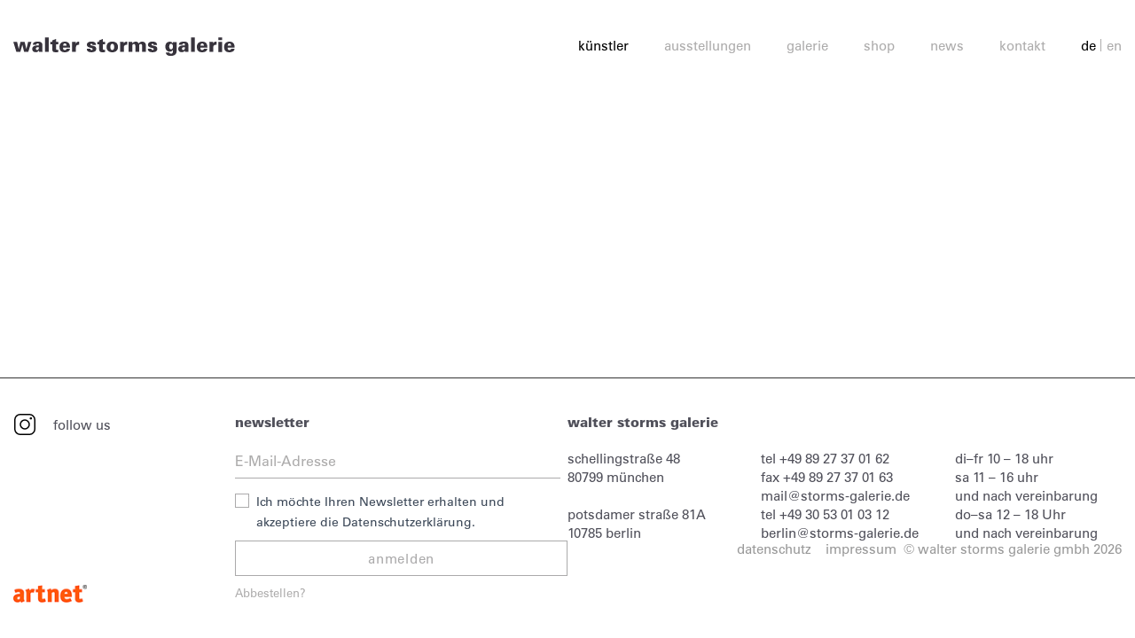

--- FILE ---
content_type: text/html; charset=UTF-8
request_url: https://www.storms-galerie.de/kuenstler/robert-voit
body_size: 11280
content:
<!DOCTYPE html><html lang="de-DE"><head><meta charset="UTF-8" /><meta name="viewport" content="width=device-width, initial-scale=1.0" /><link rel="profile" href="http://gmpg.org/xfn/11"><meta http-equiv="X-UA-Compatible" content="IE=edge"><meta name="mobile-web-app-capable" content="yes"><link media="all" href="https://www.storms-galerie.de/wp-content/cache/autoptimize/css/autoptimize_9c715f346ed7f1dcc81761bf4f5d0472.css" rel="stylesheet"><title>robert voit - Walter Storms Galerie GmbH</title><link rel="profile" href="http://gmpg.org/xfn/11" /><link rel="pingback" href="https://www.storms-galerie.de/xmlrpc.php" /><link rel="icon" type="image/png" href="https://www.storms-galerie.de/wp-content/uploads/2017/07/wsg-fav.png" sizes="96x96"><link rel="alternate" type="application/rss+xml" title="RSS 2.0" href="https://www.storms-galerie.de/feed" /><link rel="alternate" type="text/xml" title="RSS .92" href="https://www.storms-galerie.de/feed/rss" /><link rel="alternate" type="application/atom+xml" title="Atom 0.3" href="https://www.storms-galerie.de/feed/atom" /><meta name='robots' content='index, follow, max-image-preview:large, max-snippet:-1, max-video-preview:-1' /><link hreflang="x-default" rel="alternate" href="https://www.storms-galerie.de/en/artists/robert-voit" /><link rel="alternate" hreflang="de" href="https://www.storms-galerie.de/kuenstler/robert-voit" /><link rel="alternate" hreflang="en" href="https://www.storms-galerie.de/en/artists/robert-voit" /><link rel="alternate" hreflang="x-default" href="https://www.storms-galerie.de/kuenstler/robert-voit" /><link rel="canonical" href="https://www.storms-galerie.de/kuenstler/robert-voit" /><meta property="og:locale" content="de_DE" /><meta property="og:type" content="article" /><meta property="og:title" content="robert voit - Walter Storms Galerie GmbH" /><meta property="og:url" content="https://www.storms-galerie.de/kuenstler/robert-voit" /><meta property="og:site_name" content="Walter Storms Galerie GmbH" /><meta property="article:modified_time" content="2017-10-22T21:12:30+00:00" /><meta name="twitter:card" content="summary_large_image" /> <script type="application/ld+json" class="yoast-schema-graph">{"@context":"https://schema.org","@graph":[{"@type":"WebPage","@id":"https://www.storms-galerie.de/kuenstler/robert-voit","url":"https://www.storms-galerie.de/kuenstler/robert-voit","name":"robert voit - Walter Storms Galerie GmbH","isPartOf":{"@id":"https://www.storms-galerie.de/#website"},"datePublished":"2017-07-20T08:47:16+00:00","dateModified":"2017-10-22T21:12:30+00:00","breadcrumb":{"@id":"https://www.storms-galerie.de/kuenstler/robert-voit#breadcrumb"},"inLanguage":"de","potentialAction":[{"@type":"ReadAction","target":["https://www.storms-galerie.de/kuenstler/robert-voit"]}]},{"@type":"BreadcrumbList","@id":"https://www.storms-galerie.de/kuenstler/robert-voit#breadcrumb","itemListElement":[{"@type":"ListItem","position":1,"name":"Startseite","item":"https://www.storms-galerie.de/"},{"@type":"ListItem","position":2,"name":"künstler","item":"https://www.storms-galerie.de/kuenstler"},{"@type":"ListItem","position":3,"name":"robert voit"}]},{"@type":"WebSite","@id":"https://www.storms-galerie.de/#website","url":"https://www.storms-galerie.de/","name":"Walter Storms Galerie GmbH","description":"","potentialAction":[{"@type":"SearchAction","target":{"@type":"EntryPoint","urlTemplate":"https://www.storms-galerie.de/?s={search_term_string}"},"query-input":{"@type":"PropertyValueSpecification","valueRequired":true,"valueName":"search_term_string"}}],"inLanguage":"de"}]}</script> <link rel='dns-prefetch' href='//www.storms-galerie.de' /><style id='wp-img-auto-sizes-contain-inline-css' type='text/css'>img:is([sizes=auto i],[sizes^="auto," i]){contain-intrinsic-size:3000px 1500px}
/*# sourceURL=wp-img-auto-sizes-contain-inline-css */</style><style id='global-styles-inline-css' type='text/css'>:root{--wp--preset--aspect-ratio--square: 1;--wp--preset--aspect-ratio--4-3: 4/3;--wp--preset--aspect-ratio--3-4: 3/4;--wp--preset--aspect-ratio--3-2: 3/2;--wp--preset--aspect-ratio--2-3: 2/3;--wp--preset--aspect-ratio--16-9: 16/9;--wp--preset--aspect-ratio--9-16: 9/16;--wp--preset--color--black: #000000;--wp--preset--color--cyan-bluish-gray: #abb8c3;--wp--preset--color--white: #ffffff;--wp--preset--color--pale-pink: #f78da7;--wp--preset--color--vivid-red: #cf2e2e;--wp--preset--color--luminous-vivid-orange: #ff6900;--wp--preset--color--luminous-vivid-amber: #fcb900;--wp--preset--color--light-green-cyan: #7bdcb5;--wp--preset--color--vivid-green-cyan: #00d084;--wp--preset--color--pale-cyan-blue: #8ed1fc;--wp--preset--color--vivid-cyan-blue: #0693e3;--wp--preset--color--vivid-purple: #9b51e0;--wp--preset--gradient--vivid-cyan-blue-to-vivid-purple: linear-gradient(135deg,rgb(6,147,227) 0%,rgb(155,81,224) 100%);--wp--preset--gradient--light-green-cyan-to-vivid-green-cyan: linear-gradient(135deg,rgb(122,220,180) 0%,rgb(0,208,130) 100%);--wp--preset--gradient--luminous-vivid-amber-to-luminous-vivid-orange: linear-gradient(135deg,rgb(252,185,0) 0%,rgb(255,105,0) 100%);--wp--preset--gradient--luminous-vivid-orange-to-vivid-red: linear-gradient(135deg,rgb(255,105,0) 0%,rgb(207,46,46) 100%);--wp--preset--gradient--very-light-gray-to-cyan-bluish-gray: linear-gradient(135deg,rgb(238,238,238) 0%,rgb(169,184,195) 100%);--wp--preset--gradient--cool-to-warm-spectrum: linear-gradient(135deg,rgb(74,234,220) 0%,rgb(151,120,209) 20%,rgb(207,42,186) 40%,rgb(238,44,130) 60%,rgb(251,105,98) 80%,rgb(254,248,76) 100%);--wp--preset--gradient--blush-light-purple: linear-gradient(135deg,rgb(255,206,236) 0%,rgb(152,150,240) 100%);--wp--preset--gradient--blush-bordeaux: linear-gradient(135deg,rgb(254,205,165) 0%,rgb(254,45,45) 50%,rgb(107,0,62) 100%);--wp--preset--gradient--luminous-dusk: linear-gradient(135deg,rgb(255,203,112) 0%,rgb(199,81,192) 50%,rgb(65,88,208) 100%);--wp--preset--gradient--pale-ocean: linear-gradient(135deg,rgb(255,245,203) 0%,rgb(182,227,212) 50%,rgb(51,167,181) 100%);--wp--preset--gradient--electric-grass: linear-gradient(135deg,rgb(202,248,128) 0%,rgb(113,206,126) 100%);--wp--preset--gradient--midnight: linear-gradient(135deg,rgb(2,3,129) 0%,rgb(40,116,252) 100%);--wp--preset--font-size--small: 13px;--wp--preset--font-size--medium: 20px;--wp--preset--font-size--large: 36px;--wp--preset--font-size--x-large: 42px;--wp--preset--font-family--inter: "Inter", sans-serif;--wp--preset--font-family--cardo: Cardo;--wp--preset--spacing--20: 0.44rem;--wp--preset--spacing--30: 0.67rem;--wp--preset--spacing--40: 1rem;--wp--preset--spacing--50: 1.5rem;--wp--preset--spacing--60: 2.25rem;--wp--preset--spacing--70: 3.38rem;--wp--preset--spacing--80: 5.06rem;--wp--preset--shadow--natural: 6px 6px 9px rgba(0, 0, 0, 0.2);--wp--preset--shadow--deep: 12px 12px 50px rgba(0, 0, 0, 0.4);--wp--preset--shadow--sharp: 6px 6px 0px rgba(0, 0, 0, 0.2);--wp--preset--shadow--outlined: 6px 6px 0px -3px rgb(255, 255, 255), 6px 6px rgb(0, 0, 0);--wp--preset--shadow--crisp: 6px 6px 0px rgb(0, 0, 0);}:where(.is-layout-flex){gap: 0.5em;}:where(.is-layout-grid){gap: 0.5em;}body .is-layout-flex{display: flex;}.is-layout-flex{flex-wrap: wrap;align-items: center;}.is-layout-flex > :is(*, div){margin: 0;}body .is-layout-grid{display: grid;}.is-layout-grid > :is(*, div){margin: 0;}:where(.wp-block-columns.is-layout-flex){gap: 2em;}:where(.wp-block-columns.is-layout-grid){gap: 2em;}:where(.wp-block-post-template.is-layout-flex){gap: 1.25em;}:where(.wp-block-post-template.is-layout-grid){gap: 1.25em;}.has-black-color{color: var(--wp--preset--color--black) !important;}.has-cyan-bluish-gray-color{color: var(--wp--preset--color--cyan-bluish-gray) !important;}.has-white-color{color: var(--wp--preset--color--white) !important;}.has-pale-pink-color{color: var(--wp--preset--color--pale-pink) !important;}.has-vivid-red-color{color: var(--wp--preset--color--vivid-red) !important;}.has-luminous-vivid-orange-color{color: var(--wp--preset--color--luminous-vivid-orange) !important;}.has-luminous-vivid-amber-color{color: var(--wp--preset--color--luminous-vivid-amber) !important;}.has-light-green-cyan-color{color: var(--wp--preset--color--light-green-cyan) !important;}.has-vivid-green-cyan-color{color: var(--wp--preset--color--vivid-green-cyan) !important;}.has-pale-cyan-blue-color{color: var(--wp--preset--color--pale-cyan-blue) !important;}.has-vivid-cyan-blue-color{color: var(--wp--preset--color--vivid-cyan-blue) !important;}.has-vivid-purple-color{color: var(--wp--preset--color--vivid-purple) !important;}.has-black-background-color{background-color: var(--wp--preset--color--black) !important;}.has-cyan-bluish-gray-background-color{background-color: var(--wp--preset--color--cyan-bluish-gray) !important;}.has-white-background-color{background-color: var(--wp--preset--color--white) !important;}.has-pale-pink-background-color{background-color: var(--wp--preset--color--pale-pink) !important;}.has-vivid-red-background-color{background-color: var(--wp--preset--color--vivid-red) !important;}.has-luminous-vivid-orange-background-color{background-color: var(--wp--preset--color--luminous-vivid-orange) !important;}.has-luminous-vivid-amber-background-color{background-color: var(--wp--preset--color--luminous-vivid-amber) !important;}.has-light-green-cyan-background-color{background-color: var(--wp--preset--color--light-green-cyan) !important;}.has-vivid-green-cyan-background-color{background-color: var(--wp--preset--color--vivid-green-cyan) !important;}.has-pale-cyan-blue-background-color{background-color: var(--wp--preset--color--pale-cyan-blue) !important;}.has-vivid-cyan-blue-background-color{background-color: var(--wp--preset--color--vivid-cyan-blue) !important;}.has-vivid-purple-background-color{background-color: var(--wp--preset--color--vivid-purple) !important;}.has-black-border-color{border-color: var(--wp--preset--color--black) !important;}.has-cyan-bluish-gray-border-color{border-color: var(--wp--preset--color--cyan-bluish-gray) !important;}.has-white-border-color{border-color: var(--wp--preset--color--white) !important;}.has-pale-pink-border-color{border-color: var(--wp--preset--color--pale-pink) !important;}.has-vivid-red-border-color{border-color: var(--wp--preset--color--vivid-red) !important;}.has-luminous-vivid-orange-border-color{border-color: var(--wp--preset--color--luminous-vivid-orange) !important;}.has-luminous-vivid-amber-border-color{border-color: var(--wp--preset--color--luminous-vivid-amber) !important;}.has-light-green-cyan-border-color{border-color: var(--wp--preset--color--light-green-cyan) !important;}.has-vivid-green-cyan-border-color{border-color: var(--wp--preset--color--vivid-green-cyan) !important;}.has-pale-cyan-blue-border-color{border-color: var(--wp--preset--color--pale-cyan-blue) !important;}.has-vivid-cyan-blue-border-color{border-color: var(--wp--preset--color--vivid-cyan-blue) !important;}.has-vivid-purple-border-color{border-color: var(--wp--preset--color--vivid-purple) !important;}.has-vivid-cyan-blue-to-vivid-purple-gradient-background{background: var(--wp--preset--gradient--vivid-cyan-blue-to-vivid-purple) !important;}.has-light-green-cyan-to-vivid-green-cyan-gradient-background{background: var(--wp--preset--gradient--light-green-cyan-to-vivid-green-cyan) !important;}.has-luminous-vivid-amber-to-luminous-vivid-orange-gradient-background{background: var(--wp--preset--gradient--luminous-vivid-amber-to-luminous-vivid-orange) !important;}.has-luminous-vivid-orange-to-vivid-red-gradient-background{background: var(--wp--preset--gradient--luminous-vivid-orange-to-vivid-red) !important;}.has-very-light-gray-to-cyan-bluish-gray-gradient-background{background: var(--wp--preset--gradient--very-light-gray-to-cyan-bluish-gray) !important;}.has-cool-to-warm-spectrum-gradient-background{background: var(--wp--preset--gradient--cool-to-warm-spectrum) !important;}.has-blush-light-purple-gradient-background{background: var(--wp--preset--gradient--blush-light-purple) !important;}.has-blush-bordeaux-gradient-background{background: var(--wp--preset--gradient--blush-bordeaux) !important;}.has-luminous-dusk-gradient-background{background: var(--wp--preset--gradient--luminous-dusk) !important;}.has-pale-ocean-gradient-background{background: var(--wp--preset--gradient--pale-ocean) !important;}.has-electric-grass-gradient-background{background: var(--wp--preset--gradient--electric-grass) !important;}.has-midnight-gradient-background{background: var(--wp--preset--gradient--midnight) !important;}.has-small-font-size{font-size: var(--wp--preset--font-size--small) !important;}.has-medium-font-size{font-size: var(--wp--preset--font-size--medium) !important;}.has-large-font-size{font-size: var(--wp--preset--font-size--large) !important;}.has-x-large-font-size{font-size: var(--wp--preset--font-size--x-large) !important;}
/*# sourceURL=global-styles-inline-css */</style><style id='classic-theme-styles-inline-css' type='text/css'>/*! This file is auto-generated */
.wp-block-button__link{color:#fff;background-color:#32373c;border-radius:9999px;box-shadow:none;text-decoration:none;padding:calc(.667em + 2px) calc(1.333em + 2px);font-size:1.125em}.wp-block-file__button{background:#32373c;color:#fff;text-decoration:none}
/*# sourceURL=/wp-includes/css/classic-themes.min.css */</style><style id='woocommerce-inline-inline-css' type='text/css'>.woocommerce form .form-row .required { visibility: visible; }
/*# sourceURL=woocommerce-inline-inline-css */</style> <script type="text/javascript" src="https://www.storms-galerie.de/wp-includes/js/jquery/jquery.min.js?ver=3.7.1" id="jquery-core-js"></script> <script type="text/javascript" src="https://www.storms-galerie.de/wp-includes/js/jquery/jquery-migrate.min.js?ver=3.4.1" id="jquery-migrate-js"></script> <script type="text/javascript" src="https://www.storms-galerie.de/wp-content/plugins/woocommerce/assets/js/jquery-blockui/jquery.blockUI.min.js?ver=2.7.0-wc.9.4.3" id="jquery-blockui-js" data-wp-strategy="defer"></script> <script type="text/javascript" id="wc-add-to-cart-js-extra">var wc_add_to_cart_params = {"ajax_url":"/wp-admin/admin-ajax.php","wc_ajax_url":"/?wc-ajax=%%endpoint%%","i18n_view_cart":"Warenkorb anzeigen","cart_url":"https://www.storms-galerie.de/?page_id=6097","is_cart":"","cart_redirect_after_add":"no"};
//# sourceURL=wc-add-to-cart-js-extra</script> <script type="text/javascript" src="https://www.storms-galerie.de/wp-content/plugins/woocommerce/assets/js/frontend/add-to-cart.min.js?ver=9.4.3" id="wc-add-to-cart-js" data-wp-strategy="defer"></script> <script type="text/javascript" src="https://www.storms-galerie.de/wp-content/plugins/woocommerce/assets/js/js-cookie/js.cookie.min.js?ver=2.1.4-wc.9.4.3" id="js-cookie-js" defer="defer" data-wp-strategy="defer"></script> <script type="text/javascript" id="woocommerce-js-extra">var woocommerce_params = {"ajax_url":"/wp-admin/admin-ajax.php","wc_ajax_url":"/?wc-ajax=%%endpoint%%"};
//# sourceURL=woocommerce-js-extra</script> <script type="text/javascript" src="https://www.storms-galerie.de/wp-content/plugins/woocommerce/assets/js/frontend/woocommerce.min.js?ver=9.4.3" id="woocommerce-js" defer="defer" data-wp-strategy="defer"></script> <script type="text/javascript" src="https://www.storms-galerie.de/wp-content/plugins/js_composer/assets/js/vendors/woocommerce-add-to-cart.js?ver=8.7.2" id="vc_woocommerce-add-to-cart-js-js"></script> <script></script><link rel="https://api.w.org/" href="https://www.storms-galerie.de/wp-json/" /><link rel="alternate" title="JSON" type="application/json" href="https://www.storms-galerie.de/wp-json/wp/v2/pages/1409" /><link rel='shortlink' href='https://www.storms-galerie.de/?p=1409' /><meta name="generator" content="WPML ver:4.8.6 stt:1,3;" /> <noscript><style>.woocommerce-product-gallery{ opacity: 1 !important; }</style></noscript><style class='wp-fonts-local' type='text/css'>@font-face{font-family:Inter;font-style:normal;font-weight:300 900;font-display:fallback;src:url('https://www.storms-galerie.de/wp-content/plugins/woocommerce/assets/fonts/Inter-VariableFont_slnt,wght.woff2') format('woff2');font-stretch:normal;}
@font-face{font-family:Cardo;font-style:normal;font-weight:400;font-display:fallback;src:url('https://www.storms-galerie.de/wp-content/plugins/woocommerce/assets/fonts/cardo_normal_400.woff2') format('woff2');}</style><noscript><style>.wpb_animate_when_almost_visible { opacity: 1; }</style></noscript></head><body class="wp-singular page-template-default page page-id-1409 page-parent page-child parent-pageid-1107 wp-theme-stormsgalerie theme-stormsgalerie woocommerce-no-js top-level-id-1409 de wc-active chrome col-2cr wpb-js-composer js-comp-ver-8.7.2 vc_responsive"> <a class="skip-link screen-reader-text" href="#main">Skip to content</a><div class="overlay-responsive"><div class="overlay"><div class="overlay__top"> <button class="js-close-overlay-responsive"> <svg width="27px" height="27px" viewBox="0 0 27 27" version="1.1" xmlns="http://www.w3.org/2000/svg" xmlns:xlink="http://www.w3.org/1999/xlink"> <g id="Page-1" stroke="none" stroke-width="1" fill="none" fill-rule="evenodd"> <g class="svgcolor" fill="#000000" fill-rule="nonzero"> <rect id="Rectangle" transform="translate(13.434900, 13.434900) rotate(-45.000000) translate(-13.434900, -13.434900) " x="11.9349144" y="-4.06493217" width="2.99997123" height="34.9996643"></rect> <rect id="Rectangle" transform="translate(13.434900, 13.434900) rotate(-45.000000) translate(-13.434900, -13.434900) " x="-4.06493217" y="11.9349144" width="34.9996643" height="2.99997123"></rect> </g> </g> </svg> </button></div><div class="overlay__navigation"><ul class="responsive"><li id="menu-item-8769" class="menu-item menu-item-type-post_type menu-item-object-page menu-item-home menu-item-8769"><a href="https://www.storms-galerie.de/"><span>home</span></a></li><li id="menu-item-8770" class="menu-item menu-item-type-post_type menu-item-object-page current-page-ancestor menu-item-8770"><a href="https://www.storms-galerie.de/kuenstler"><span>künstler</span></a></li><li id="menu-item-8771" class="menu-item menu-item-type-post_type menu-item-object-page menu-item-8771"><a href="https://www.storms-galerie.de/ausstellungen"><span>ausstellungen</span></a></li><li id="menu-item-8773" class="menu-item menu-item-type-post_type menu-item-object-page menu-item-8773"><a href="https://www.storms-galerie.de/galerie"><span>galerie</span></a></li><li id="menu-item-8774" class="menu-item menu-item-type-post_type menu-item-object-page menu-item-8774"><a href="https://www.storms-galerie.de/shop"><span>shop</span></a></li><li id="menu-item-8772" class="menu-item menu-item-type-post_type menu-item-object-page menu-item-8772"><a href="https://www.storms-galerie.de/news"><span>news</span></a></li><li id="menu-item-8775" class="menu-item menu-item-type-post_type menu-item-object-page menu-item-8775"><a href="https://www.storms-galerie.de/kontakt"><span>kontakt</span></a></li></ul></div><div class="overlay__language"><ul class="language"><li><a class="active" href="https://www.storms-galerie.de/kuenstler/robert-voit">de</a></li><li><a  href="https://www.storms-galerie.de/en/artists/robert-voit">en</a></li></ul></div></div></div><div id="outer-wrap"><div id="page-wrap"><header class="header"><div class="container"><div class="header__inner"> <a class="logo" href="https://www.storms-galerie.de" title="Walter Storms Galerie GmbH"> <img src="https://www.storms-galerie.de/wp-content/themes/stormsgalerie/assets/img/logo.svg" alt="" /> </a><div class="header__inner-right"><ul class="mainnavi"><li id="menu-item-1116" class="menu-item menu-item-type-post_type menu-item-object-page current-page-ancestor menu-item-1116"><a href="https://www.storms-galerie.de/kuenstler"><span>künstler</span></a></li><li id="menu-item-12313" class="menu-item menu-item-type-custom menu-item-object-custom menu-item-12313"><a href="/ausstellungen"><span>ausstellungen</span></a></li><li id="menu-item-1113" class="menu-item menu-item-type-post_type menu-item-object-page menu-item-1113"><a href="https://www.storms-galerie.de/galerie"><span>galerie</span></a></li><li id="menu-item-6156" class="menu-item menu-item-type-post_type menu-item-object-page menu-item-6156"><a href="https://www.storms-galerie.de/shop"><span>shop</span></a></li><li id="menu-item-1114" class="menu-item menu-item-type-post_type menu-item-object-page menu-item-1114"><a href="https://www.storms-galerie.de/news"><span>news</span></a></li><li id="menu-item-1112" class="menu-item menu-item-type-post_type menu-item-object-page menu-item-1112"><a href="https://www.storms-galerie.de/kontakt"><span>kontakt</span></a></li></ul><div class="language"><ul><li><a class="active" href="https://www.storms-galerie.de/kuenstler/robert-voit">de</a></li><li><a  href="https://www.storms-galerie.de/en/artists/robert-voit">en</a></li></ul></div></div> <button class="hamburger js-open-overlay-responsive"> <span></span> <span></span> <span></span> Open Menu </button></div></div></header><main class="main" id="main"><div class="container"><aside class="aside aside--primary"><ul class="subnavi x"><li class="page_item page-item-12629 page_item_has_children"><a href="https://www.storms-galerie.de/kuenstler/natalie-brehmer">natalie brehmer</a></li><li class="page_item page-item-10543 page_item_has_children"><a href="https://www.storms-galerie.de/kuenstler/marton-nemes">márton nemes</a></li><li class="page_item page-item-1265 page_item_has_children"><a href="https://www.storms-galerie.de/kuenstler/steven-aalders">steven aalders</a></li><li class="page_item page-item-8819 page_item_has_children"><a href="https://www.storms-galerie.de/kuenstler/dadamaino">dadamaino</a></li><li class="page_item page-item-5442 page_item_has_children"><a href="https://www.storms-galerie.de/kuenstler/claudia-bitran">claudia bitran</a></li><li class="page_item page-item-1268 page_item_has_children"><a href="https://www.storms-galerie.de/kuenstler/albert-hien">albert hien</a></li><li class="page_item page-item-1381 page_item_has_children"><a href="https://www.storms-galerie.de/kuenstler/jean-marc-bustamante">jean-marc bustamante</a></li><li class="page_item page-item-1382 page_item_has_children"><a href="https://www.storms-galerie.de/kuenstler/alan-charlton">alan charlton</a></li><li class="page_item page-item-9910 page_item_has_children"><a href="https://www.storms-galerie.de/kuenstler/viola-bittl">viola bittl</a></li><li class="page_item page-item-1383 page_item_has_children"><a href="https://www.storms-galerie.de/kuenstler/abraham-david-christian">abraham-david christian</a></li><li class="page_item page-item-1384 page_item_has_children"><a href="https://www.storms-galerie.de/kuenstler/ulrich-erben">ulrich erben</a></li><li class="page_item page-item-1385 page_item_has_children"><a href="https://www.storms-galerie.de/kuenstler/shannon-finley">shannon finley</a></li><li class="page_item page-item-1220 page_item_has_children"><a href="https://www.storms-galerie.de/kuenstler/roland-fischer">roland fischer</a></li><li class="page_item page-item-1386 page_item_has_children"><a href="https://www.storms-galerie.de/kuenstler/tim-freiwald">tim freiwald</a></li><li class="page_item page-item-1387 page_item_has_children"><a href="https://www.storms-galerie.de/kuenstler/guenter-fruhtrunk">günter fruhtrunk</a></li><li class="page_item page-item-1388 page_item_has_children"><a href="https://www.storms-galerie.de/kuenstler/marco-gastini">marco gastini</a></li><li class="page_item page-item-1389 page_item_has_children"><a href="https://www.storms-galerie.de/kuenstler/rupprecht-geiger">rupprecht geiger</a></li><li class="page_item page-item-1390 page_item_has_children"><a href="https://www.storms-galerie.de/kuenstler/raimund-girke">raimund girke</a></li><li class="page_item page-item-1391 page_item_has_children"><a href="https://www.storms-galerie.de/kuenstler/gotthard-graubner">gotthard graubner</a></li><li class="page_item page-item-5458 page_item_has_children"><a href="https://www.storms-galerie.de/kuenstler/nathan-randall-green">nathan randall green</a></li><li class="page_item page-item-1392 page_item_has_children"><a href="https://www.storms-galerie.de/kuenstler/giorgio-griffa">giorgio griffa</a></li><li class="page_item page-item-1393 page_item_has_children"><a href="https://www.storms-galerie.de/kuenstler/magdalena-jetelova">magdalena jetelová</a></li><li class="page_item page-item-1394 page_item_has_children"><a href="https://www.storms-galerie.de/kuenstler/klaus-kinold">klaus kinold</a></li><li class="page_item page-item-1395 page_item_has_children"><a href="https://www.storms-galerie.de/kuenstler/stanislav-kolibal">stanislav kolíbal</a></li><li class="page_item page-item-1396 page_item_has_children"><a href="https://www.storms-galerie.de/kuenstler/peter-krauskopf">peter krauskopf</a></li><li class="page_item page-item-1397 page_item_has_children"><a href="https://www.storms-galerie.de/kuenstler/marie-jo-lafontaine">marie-jo lafontaine</a></li><li class="page_item page-item-1398 page_item_has_children"><a href="https://www.storms-galerie.de/kuenstler/alf-lechner">alf lechner</a></li><li class="page_item page-item-1400 page_item_has_children"><a href="https://www.storms-galerie.de/kuenstler/julia-mangold">julia mangold</a></li><li class="page_item page-item-1401 page_item_has_children"><a href="https://www.storms-galerie.de/kuenstler/gerhard-merz">gerhard merz</a></li><li class="page_item page-item-2487 page_item_has_children"><a href="https://www.storms-galerie.de/kuenstler/gerold-miller">gerold miller</a></li><li class="page_item page-item-1402 page_item_has_children"><a href="https://www.storms-galerie.de/kuenstler/maurizio-nannucci">maurizio nannucci</a></li><li class="page_item page-item-1403 page_item_has_children"><a href="https://www.storms-galerie.de/kuenstler/roman-opalka">roman opalka</a></li><li class="page_item page-item-1404 page_item_has_children"><a href="https://www.storms-galerie.de/kuenstler/otto-piene">otto piene</a></li><li class="page_item page-item-1405 page_item_has_children"><a href="https://www.storms-galerie.de/kuenstler/cordy-ryman">cordy ryman</a></li><li class="page_item page-item-1406 page_item_has_children"><a href="https://www.storms-galerie.de/kuenstler/sean-scully">sean scully</a></li><li class="page_item page-item-1407 page_item_has_children"><a href="https://www.storms-galerie.de/kuenstler/giuseppe-spagnulo">giuseppe spagnulo</a></li><li class="page_item page-item-1408 page_item_has_children"><a href="https://www.storms-galerie.de/kuenstler/guenther-uecker">günther uecker</a></li><li class="page_item page-item-1409 page_item_has_children current_page_item"><a href="https://www.storms-galerie.de/kuenstler/robert-voit" aria-current="page">robert voit</a><ul class='children'><li class="page_item page-item-1498"><a href="https://www.storms-galerie.de/kuenstler/robert-voit/werke">werke</a></li><li class="page_item page-item-1499"><a href="https://www.storms-galerie.de/kuenstler/robert-voit/ausstellungen">ausstellungen</a></li><li class="page_item page-item-1500"><a href="https://www.storms-galerie.de/kuenstler/robert-voit/biografie">biografie</a></li><li class="page_item page-item-2322"><a href="https://www.storms-galerie.de/kuenstler/robert-voit/presse">presse</a></li></ul></li><li class="page_item page-item-8777 page_item_has_children"><a href="https://www.storms-galerie.de/kuenstler/laura-killer">laura killer</a></li><li class="page_item page-item-9187 page_item_has_children"><a href="https://www.storms-galerie.de/kuenstler/pia-fries">pia fries</a></li><li class="page_item page-item-2009 page_item_has_children"><a href="https://www.storms-galerie.de/kuenstler/caro-jost">caro jost</a></li><li class="page_item page-item-2013 page_item_has_children"><a href="https://www.storms-galerie.de/kuenstler/michael-wesely">michael wesely</a></li><li class="page_item page-item-5774 page_item_has_children"><a href="https://www.storms-galerie.de/kuenstler/turi-simeti">turi simeti</a></li><li class="page_item page-item-7096 page_item_has_children"><a href="https://www.storms-galerie.de/kuenstler/beverly-fishman">beverly fishman</a></li><li class="page_item page-item-8800 page_item_has_children"><a href="https://www.storms-galerie.de/kuenstler/gary-petersen">gary petersen</a></li><li class="page_item page-item-8560 page_item_has_children"><a href="https://www.storms-galerie.de/kuenstler/chris-succo">chris succo</a></li><li class="page_item page-item-7553 page_item_has_children"><a href="https://www.storms-galerie.de/kuenstler/thomas-scheibitz">thomas scheibitz</a></li><li class="page_item page-item-8844 page_item_has_children"><a href="https://www.storms-galerie.de/kuenstler/johannes-albers">johannes albers</a></li></ul></aside><div class="section"><article id="post-1409" class="post-1409 page type-page status-publish"></article></div></div></main><footer class="footer"><div class="container"><div class="footer__inner"><div class="footer__links"><div class="footer__links-social"> <a rel="external" href="https://www.instagram.com/walterstormsgalerie/" title="Instagram"> <img src="https://www.storms-galerie.de/wp-content/themes/stormsgalerie/assets/img/icons/ico-instagram.svg" alt="Instagram" /> </a> <span>follow us</span></div><ul class="footer__links-partners"><li class="artnet"> <a rel="external" href="http://www.artnet.de/galerien/storms-galerie/" title="Artnet"> <img srcset="https://www.storms-galerie.de/wp-content/themes/stormsgalerie/assets/img/icons/ico-artnet@2x.png 2x, https://www.storms-galerie.de/wp-content/themes/stormsgalerie/assets/img/icons/ico-artnet.png 1x" src="https://www.storms-galerie.de/wp-content/themes/stormsgalerie/assets/img/icons/ico-artnet.png" alt="Artnet" /> </a></li></ul></div><div class="footer__newsletter"><h4>newsletter</h4><link rel="stylesheet" href="https://sibforms.com/forms/end-form/build/sib-styles.css"><div class="sib-form"><div id="sib-form-container" class="sib-form-container"><div id="error-message" class="sib-form-message-panel" style="font-size:16px; text-align:left; font-family:'Univers LT W01_55 Roman1475956'; color:#50505a; background-color:#ffeded; border-radius:3px; border-color:#ff4949;max-width:540px;"><div class="sib-form-message-panel__text sib-form-message-panel__text--center"> <svg viewBox="0 0 512 512" class="sib-icon sib-notification__icon"> <path d="M256 40c118.621 0 216 96.075 216 216 0 119.291-96.61 216-216 216-119.244 0-216-96.562-216-216 0-119.203 96.602-216 216-216m0-32C119.043 8 8 119.083 8 256c0 136.997 111.043 248 248 248s248-111.003 248-248C504 119.083 392.957 8 256 8zm-11.49 120h22.979c6.823 0 12.274 5.682 11.99 12.5l-7 168c-.268 6.428-5.556 11.5-11.99 11.5h-8.979c-6.433 0-11.722-5.073-11.99-11.5l-7-168c-.283-6.818 5.167-12.5 11.99-12.5zM256 340c-15.464 0-28 12.536-28 28s12.536 28 28 28 28-12.536 28-28-12.536-28-28-28z"
 /> </svg> <span class="sib-form-message-panel__inner-text"> Ihre Anmeldung konnte nicht gespeichert werden. Bitte versuchen Sie es erneut. </span></div></div><div></div><div id="success-message" class="sib-form-message-panel" style="font-size:16px; text-align:left; font-family:'Univers LT W01_55 Roman1475956'; color:#085229; background-color:#e7faf0; border-radius:3px; border-color:#13ce66;max-width:540px;"><div class="sib-form-message-panel__text sib-form-message-panel__text--center"> <svg viewBox="0 0 512 512" class="sib-icon sib-notification__icon"> <path d="M256 8C119.033 8 8 119.033 8 256s111.033 248 248 248 248-111.033 248-248S392.967 8 256 8zm0 464c-118.664 0-216-96.055-216-216 0-118.663 96.055-216 216-216 118.664 0 216 96.055 216 216 0 118.663-96.055 216-216 216zm141.63-274.961L217.15 376.071c-4.705 4.667-12.303 4.637-16.97-.068l-85.878-86.572c-4.667-4.705-4.637-12.303.068-16.97l8.52-8.451c4.705-4.667 12.303-4.637 16.97.068l68.976 69.533 163.441-162.13c4.705-4.667 12.303-4.637 16.97.068l8.451 8.52c4.668 4.705 4.637 12.303-.068 16.97z"
 /> </svg> <span class="sib-form-message-panel__inner-text"> Ihre Anmeldung war erfolgreich. </span></div></div><div></div><div id="sib-container" class="sib-container--large sib-container--vertical"><form id="sib-form" method="POST" action="https://f8ef837d.sibforms.com/serve/[base64]"
 data-type="subscription"><div class="sib-input sib-form-block"><div class="form__entry entry_block"><div class="form__label-row "><div class="entry__field"> <input class="input" type="text" id="EMAIL" name="EMAIL" autocomplete="off" placeholder="E-Mail-Adresse" data-required="true" required /></div></div> <label class="entry__error entry__error--primary" style="font-size:16px; text-align:left; font-family:'Univers LT W01_55 Roman1475956'; color:#50505a; background-color:#ffeded; border-radius:3px; border-color:#ff4949;"> </label></div></div><div class="sib-optin sib-form-block"><div class="form__entry entry_mcq"><div class="form__label-row "><div class="entry__choice"> <label> <input type="checkbox" class="input_replaced" value="1" id="OPT_IN" name="OPT_IN" required /> <span class="checkbox checkbox_tick_positive"></span><span style="font-size:14px; text-align:left; font-family:'Univers LT W01_55 Roman1475956'; color:#3C4858; background-color:transparent;"><p>Ich möchte Ihren Newsletter erhalten und akzeptiere die Datenschutzerklärung.</p></span> </label></div></div> <label class="entry__error entry__error--primary" style="font-size:16px; text-align:left; font-family:'Univers LT W01_55 Roman1475956'; color:#50505a; background-color:#ffeded; border-radius:3px; border-color:#ff4949;"> </label> <button class="sib-form-block__button sib-form-block__button-with-loader btn-ghost" form="sib-form" type="submit"> <svg class="icon clickable__icon progress-indicator__icon sib-hide-loader-icon" viewBox="0 0 512 512"> <path d="M460.116 373.846l-20.823-12.022c-5.541-3.199-7.54-10.159-4.663-15.874 30.137-59.886 28.343-131.652-5.386-189.946-33.641-58.394-94.896-95.833-161.827-99.676C261.028 55.961 256 50.751 256 44.352V20.309c0-6.904 5.808-12.337 12.703-11.982 83.556 4.306 160.163 50.864 202.11 123.677 42.063 72.696 44.079 162.316 6.031 236.832-3.14 6.148-10.75 8.461-16.728 5.01z"
 /> </svg> anmelden </button> <label class="entry__specification js-open-newsletterbar"> Abbestellen? </label></div></div> <input type="text" name="email_address_check" value="" class="input--hidden"> <input type="hidden" name="locale" value="de"></form></div></div></div></div><div class="footer__right"><h4>walter storms galerie</h4><div class="footer__right-inner"><div itemscope itemtype="http://schema.org/LocalBusiness" class="localbusiness"> <span class="ls-hide" itemprop="priceRange">$000 - $000</span> <span class="ls-hide" itemprop="name">walter storms galerie</span><div itemprop="address" itemscope itemtype="http://schema.org/PostalAddress" class="postaladdress"><div class="postaladdress__item"><ul><li style="display:none"><span itemprop="name">walter storms galerie</span></li><li><span itemprop="streetAddress">schellingstraße 48</span></li><li><span itemprop="postalCode">80799</span> <span itemprop="addressLocality">münchen</span></li></ul></div><div class="postaladdress__item"><ul><li>tel <span itemprop="telephone"> <a href="tel:+498927370162" title="Telefon"> +49 89 27 37 01 62</a></span></li><li>fax <span itemprop="faxNumber"> +49 89 27 37 01 63</span></li><li><span itemprop="email"><a href="mailto:mail&#64;s&#116;&#111;r&#109;s-galer&#105;e.&#100;&#101;" title="&#109;&#97;il&#64;&#115;torm&#115;-ga&#108;&#101;&#114;&#105;&#101;&#46;de">&#109;ai&#108;&#64;&#115;&#116;o&#114;&#109;&#115;&#45;ga&#108;&#101;&#114;&#105;&#101;.&#100;&#101;</a></span></li></ul></div><div class="postaladdress__item"><div class="localbusiness__opening-hours"> <data itemprop="openingHours" value="Di-Fr 10:00-18:00">di–fr 10 – 18 uhr </data> <data itemprop="openingHours" value="sa 11 – 16 uhr ">sa 11 – 16 uhr</data> <data>und nach vereinbarung</data></div></div></div></div><div class="footer__right-berlin"><div class="grid"><div class="grid__item"> potsdamer straße 81A<br> 10785 berlin</div><div class="grid__item"> tel <a href="tel:+493053010312">+49 30 53 01 03 12</a><br> <a href="mailto:berl&#105;&#110;&#64;storms&#45;g&#97;&#108;&#101;r&#105;e.d&#101;">b&#101;&#114;&#108;&#105;&#110;&#64;sto&#114;m&#115;&#45;&#103;&#97;l&#101;&#114;ie.d&#101;</a></div><div class="grid__item"> do–sa 12 – 18 Uhr<br> und nach vereinbarung</div></div></div><div class="footer__right-btm"><ul class="footernavi"><li id="menu-item-3594" class="menu-item menu-item-type-post_type menu-item-object-page menu-item-privacy-policy menu-item-3594"><a rel="privacy-policy" href="https://www.storms-galerie.de/datenschutz"><span>datenschutz</span></a></li><li id="menu-item-1117" class="menu-item menu-item-type-post_type menu-item-object-page menu-item-1117"><a href="https://www.storms-galerie.de/impressum"><span>impressum</span></a></li></ul><div class="copyright"> © walter storms galerie gmbh 2026</div></div></div></div></div></div></footer></div></div><div class="newsletterbar"><div class="container"><div class="newsletterbar__inner"><div class="newsletterbar__inner-text"> Sie können den Newsletter jederzeit unter Nutzung des entsprechenden Link im Newsletter oder durch Nachricht an uns kostenlos abbestellen, die Kontaktdaten hierzu finden Sie in unserem Impressum. Ihre E-Mail-Adresse wird danach aus dem Verteiler gelöscht.</div> <button class="js-close-newsletterbar"> <svg viewBox="0 0 18 17" version="1.1" xmlns="http://www.w3.org/2000/svg" xmlns:xlink="http://www.w3.org/1999/xlink"> <g id="Page-1" stroke="none" stroke-width="1" fill-rule="evenodd"> <g id="kreuz" transform="translate(1.000000, 1.000000)" stroke="#000000"> <line x1="0.0632727273" y1="0.0261818182" x2="15.7789091" y2="15.5505455" id="Path"></line> <line x1="15.7556364" y1="0.0523636364" x2="0.0254545455" y2="15.5069091" id="Path"></line> </g> </g> </svg> </button></div></div></div> <script type="speculationrules">{"prefetch":[{"source":"document","where":{"and":[{"href_matches":"/*"},{"not":{"href_matches":["/wp-*.php","/wp-admin/*","/wp-content/uploads/*","/wp-content/*","/wp-content/plugins/*","/wp-content/themes/stormsgalerie/*","/*\\?(.+)"]}},{"not":{"selector_matches":"a[rel~=\"nofollow\"]"}},{"not":{"selector_matches":".no-prefetch, .no-prefetch a"}}]},"eagerness":"conservative"}]}</script> <script type='text/javascript'>(function () {
			var c = document.body.className;
			c = c.replace(/woocommerce-no-js/, 'woocommerce-js');
			document.body.className = c;
		})();</script> <script type="text/javascript" src="https://www.storms-galerie.de/wp-content/themes/stormsgalerie/assets/js/jquery.assets.js?ver=1.0" id="jquery-assets-js"></script> <script type="text/javascript" id="jquery-fn-js-extra">var ls_translante = {"form_thank_you":"Thank you - walter storms galerie"};
//# sourceURL=jquery-fn-js-extra</script> <script type="text/javascript" src="https://www.storms-galerie.de/wp-content/themes/stormsgalerie/assets/js/jquery.fn.js?ver=1.0" id="jquery-fn-js"></script> <script type="text/javascript" src="https://www.storms-galerie.de/wp-content/plugins/woocommerce/assets/js/sourcebuster/sourcebuster.min.js?ver=9.4.3" id="sourcebuster-js-js"></script> <script type="text/javascript" id="wc-order-attribution-js-extra">var wc_order_attribution = {"params":{"lifetime":1.0e-5,"session":30,"base64":false,"ajaxurl":"https://www.storms-galerie.de/wp-admin/admin-ajax.php","prefix":"wc_order_attribution_","allowTracking":true},"fields":{"source_type":"current.typ","referrer":"current_add.rf","utm_campaign":"current.cmp","utm_source":"current.src","utm_medium":"current.mdm","utm_content":"current.cnt","utm_id":"current.id","utm_term":"current.trm","utm_source_platform":"current.plt","utm_creative_format":"current.fmt","utm_marketing_tactic":"current.tct","session_entry":"current_add.ep","session_start_time":"current_add.fd","session_pages":"session.pgs","session_count":"udata.vst","user_agent":"udata.uag"}};
//# sourceURL=wc-order-attribution-js-extra</script> <script type="text/javascript" src="https://www.storms-galerie.de/wp-content/plugins/woocommerce/assets/js/frontend/order-attribution.min.js?ver=9.4.3" id="wc-order-attribution-js"></script> <script type="text/javascript" src="https://www.storms-galerie.de/wp-content/plugins/ls-customer/includes/woocommerce/assets/js/wc-scripts.js?ver=1.0" id="wc-scripts-js"></script> <script></script> <div id="ls-svg-sprite"> <svg xmlns="http://www.w3.org/2000/svg" style="width:0;height:0;visibility:hidden;"> <svg id="ls-svg-ico-close" viewBox="0 0 28 27" version="1.1" xmlns="http://www.w3.org/2000/svg" xmlns:xlink="http://www.w3.org/1999/xlink"> <g id="Page-1" stroke="none" stroke-width="1" fill-rule="evenodd"> <g id="menu-close-dtp" fill-rule="nonzero"> <rect id="Rectangle" transform="translate(14.385280, 13.445000) rotate(-45.000000) translate(-14.385280, -13.445000) " x="12.8852944" y="-4.05483217" width="2.99997123" height="34.9996643"></rect> <rect id="Rectangle" transform="translate(14.385280, 13.445000) rotate(-45.000000) translate(-14.385280, -13.445000) " x="-3.11455217" y="11.9450144" width="34.9996643" height="2.99997123"></rect> </g> </g> </svg> </svg></div>  <script>window.REQUIRED_CODE_ERROR_MESSAGE = 'Wählen Sie bitte einen Ländervorwahl aus.';
			window.LOCALE = 'de';
			window.EMAIL_INVALID_MESSAGE = window.SMS_INVALID_MESSAGE = "Die eingegebenen Informationen sind nicht gültig. Bitte überprüfen Sie das Feldformat und versuchen Sie es erneut.";
			window.REQUIRED_ERROR_MESSAGE = "Dieses Feld darf nicht leer sein. ";
			window.GENERIC_INVALID_MESSAGE = "Die eingegebenen Informationen sind nicht gültig. Bitte überprüfen Sie das Feldformat und versuchen Sie es erneut.";
			window.translation = {
				common: {
					selectedList: '{quantity} Liste ausgewählt',
					selectedLists: '{quantity} Listen ausgewählt'
				}
			};
			var AUTOHIDE = Boolean(0);</script> <script src="https://sibforms.com/forms/end-form/build/main.js"></script> <div class="overlay-close"></div><div class="overlay-newsletter"></div></body></html>

--- FILE ---
content_type: text/css
request_url: https://www.storms-galerie.de/wp-content/cache/autoptimize/css/autoptimize_9c715f346ed7f1dcc81761bf4f5d0472.css
body_size: 130463
content:
@import url("https://fast.fonts.net/lt/1.css?apiType=css&c=01118e3a-b07c-4a95-9896-d327977caf74&fontids=1475956,1475980");
@charset 'utf-8';
/*!
 Theme Name: Walter Storms Galerie
 Theme URI: http://www.walter-storms-galerie.de
 Author: Markus B&auml;ck
 Author URI: http://www.lake-studio.de
 Description: Walter Storms Galerie - WordPress Theme
 Version: 0.1
 License: GNU General Public License (GPL) version 3
 License URI: license.txt
 Tags: custom-menu
 Text Domain: lake-studio
 Domain Path: /languages
 last Date: 28.06.2017
 */
.hidden-xs-up{display:none !important}.hidden-xs-down{display:none !important}.ls-pull-left-xs{float:left !important}.ls-pull-right-xs{float:right !important}.ls-hide-br-xs br{display:none}@media (min-width:576px){.hidden-sm-up{display:none !important}}@media (max-width:575.98px){.hidden-sm-down{display:none !important}}@media (min-width:576px){.ls-pull-left-sm{float:left !important}.ls-pull-right-sm{float:right !important}}@media (max-width:575.98px){.ls-hide-br-sm br{display:none}}@media (min-width:768px){.hidden-md-up{display:none !important}}@media (max-width:767.98px){.hidden-md-down{display:none !important}}@media (min-width:768px){.ls-pull-left-md{float:left !important}.ls-pull-right-md{float:right !important}}@media (max-width:767.98px){.ls-hide-br-md br{display:none}}@media (min-width:992px){.hidden-lg-up{display:none !important}}@media (max-width:991.98px){.hidden-lg-down{display:none !important}}@media (min-width:992px){.ls-pull-left-lg{float:left !important}.ls-pull-right-lg{float:right !important}}@media (max-width:991.98px){.ls-hide-br-lg br{display:none}}@media (min-width:1200px){.hidden-xl-up{display:none !important}}@media (max-width:1199.98px){.hidden-xl-down{display:none !important}}@media (min-width:1200px){.ls-pull-left-xl{float:left !important}.ls-pull-right-xl{float:right !important}}@media (max-width:1199.98px){.ls-hide-br-xl br{display:none}}@media (min-width:1400px){.hidden-xxl-up{display:none !important}}@media (max-width:1399.98px){.hidden-xxl-down{display:none !important}}@media (min-width:1400px){.ls-pull-left-xxl{float:left !important}.ls-pull-right-xxl{float:right !important}}@media (max-width:1399.98px){.ls-hide-br-xxl br{display:none}}.p-5-xs{padding:5px}.p-10-xs{padding:10px}.p-15-xs{padding:15px}.p-20-xs{padding:20px}.p-30-xs{padding:30px}.p-40-xs{padding:40px}.p-50-xs{padding:50px}.p-60-xs{padding:60px}.p-70-xs{padding:70px}.p-80-xs{padding:80px}.p-90-xs{padding:90px}.p-100-xs{padding:100px}.p-120-xs{padding:120px}.p-140-xs{padding:140px}.p-160-xs{padding:160px}.p-180-xs{padding:180px}.pt-5-xs{padding-top:5px}.pt-10-xs{padding-top:10px}.pt-15-xs{padding-top:15px}.pt-20-xs{padding-top:20px}.pt-30-xs{padding-top:30px}.pt-40-xs{padding-top:40px}.pt-50-xs{padding-top:50px}.pt-60-xs{padding-top:60px}.pt-70-xs{padding-top:70px}.pt-80-xs{padding-top:80px}.pt-90-xs{padding-top:90px}.pt-100-xs{padding-top:100px}.pt-120-xs{padding-top:120px}.pt-140-xs{padding-top:140px}.pt-160-xs{padding-top:160px}.pt-180-xs{padding-top:180px}.pr-5-xs{padding-right:5px}.pr-10-xs{padding-right:10px}.pr-15-xs{padding-right:15px}.pr-20-xs{padding-right:20px}.pr-30-xs{padding-right:30px}.pr-40-xs{padding-right:40px}.pr-50-xs{padding-right:50px}.pr-60-xs{padding-right:60px}.pr-70-xs{padding-right:70px}.pr-80-xs{padding-right:80px}.pr-90-xs{padding-right:90px}.pr-100-xs{padding-right:100px}.pr-120-xs{padding-right:120px}.pr-140-xs{padding-right:140px}.pr-160-xs{padding-right:160px}.pr-180-xs{padding-right:180px}.pb-5-xs{padding-bottom:5px}.pb-10-xs{padding-bottom:10px}.pb-15-xs{padding-bottom:15px}.pb-20-xs{padding-bottom:20px}.pb-30-xs{padding-bottom:30px}.pb-40-xs{padding-bottom:40px}.pb-50-xs{padding-bottom:50px}.pb-60-xs{padding-bottom:60px}.pb-70-xs{padding-bottom:70px}.pb-80-xs{padding-bottom:80px}.pb-90-xs{padding-bottom:90px}.pb-100-xs{padding-bottom:100px}.pb-120-xs{padding-bottom:120px}.pb-140-xs{padding-bottom:140px}.pb-160-xs{padding-bottom:160px}.pb-180-xs{padding-bottom:180px}.pl-5-xs{padding-left:5px}.pl-10-xs{padding-left:10px}.pl-15-xs{padding-left:15px}.pl-20-xs{padding-left:20px}.pl-30-xs{padding-left:30px}.pl-40-xs{padding-left:40px}.pl-50-xs{padding-left:50px}.pl-60-xs{padding-left:60px}.pl-70-xs{padding-left:70px}.pl-80-xs{padding-left:80px}.pl-90-xs{padding-left:90px}.pl-100-xs{padding-left:100px}.pl-120-xs{padding-left:120px}.pl-140-xs{padding-left:140px}.pl-160-xs{padding-left:160px}.pl-180-xs{padding-left:180px}.m-5-xs{margin:5px}.m-10-xs{margin:10px}.m-15-xs{margin:15px}.m-20-xs{margin:20px}.m-30-xs{margin:30px}.m-40-xs{margin:40px}.m-50-xs{margin:50px}.m-60-xs{margin:60px}.m-70-xs{margin:70px}.m-80-xs{margin:80px}.m-90-xs{margin:90px}.m-100-xs{margin:100px}.m-120-xs{margin:120px}.m-140-xs{margin:140px}.m-160-xs{margin:160px}.m-180-xs{margin:180px}.mt-5-xs{margin-top:5px}.mt-10-xs{margin-top:10px}.mt-15-xs{margin-top:15px}.mt-20-xs{margin-top:20px}.mt-30-xs{margin-top:30px}.mt-40-xs{margin-top:40px}.mt-50-xs{margin-top:50px}.mt-60-xs{margin-top:60px}.mt-70-xs{margin-top:70px}.mt-80-xs{margin-top:80px}.mt-90-xs{margin-top:90px}.mt-100-xs{margin-top:100px}.mt-120-xs{margin-top:120px}.mt-140-xs{margin-top:140px}.mt-160-xs{margin-top:160px}.mt-180-xs{margin-top:180px}.mr-5-xs{margin-right:5px}.mr-10-xs{margin-right:10px}.mr-15-xs{margin-right:15px}.mr-20-xs{margin-right:20px}.mr-30-xs{margin-right:30px}.mr-40-xs{margin-right:40px}.mr-50-xs{margin-right:50px}.mr-60-xs{margin-right:60px}.mr-70-xs{margin-right:70px}.mr-80-xs{margin-right:80px}.mr-90-xs{margin-right:90px}.mr-100-xs{margin-right:100px}.mr-120-xs{margin-right:120px}.mr-140-xs{margin-right:140px}.mr-160-xs{margin-right:160px}.mr-180-xs{margin-right:180px}.mb-5-xs{margin-bottom:5px}.mb-10-xs{margin-bottom:10px}.mb-15-xs{margin-bottom:15px}.mb-20-xs{margin-bottom:20px}.mb-30-xs{margin-bottom:30px}.mb-40-xs{margin-bottom:40px}.mb-50-xs{margin-bottom:50px}.mb-60-xs{margin-bottom:60px}.mb-70-xs{margin-bottom:70px}.mb-80-xs{margin-bottom:80px}.mb-90-xs{margin-bottom:90px}.mb-100-xs{margin-bottom:100px}.mb-120-xs{margin-bottom:120px}.mb-140-xs{margin-bottom:140px}.mb-160-xs{margin-bottom:160px}.mb-180-xs{margin-bottom:180px}.ml-5-xs{margin-left:5px}.ml-10-xs{margin-left:10px}.ml-15-xs{margin-left:15px}.ml-20-xs{margin-left:20px}.ml-30-xs{margin-left:30px}.ml-40-xs{margin-left:40px}.ml-50-xs{margin-left:50px}.ml-60-xs{margin-left:60px}.ml-70-xs{margin-left:70px}.ml-80-xs{margin-left:80px}.ml-90-xs{margin-left:90px}.ml-100-xs{margin-left:100px}.ml-120-xs{margin-left:120px}.ml-140-xs{margin-left:140px}.ml-160-xs{margin-left:160px}.ml-180-xs{margin-left:180px}@media screen and (min-width:576px){.p-5-sm{padding:5px}.p-10-sm{padding:10px}.p-15-sm{padding:15px}.p-20-sm{padding:20px}.p-30-sm{padding:30px}.p-40-sm{padding:40px}.p-50-sm{padding:50px}.p-60-sm{padding:60px}.p-70-sm{padding:70px}.p-80-sm{padding:80px}.p-90-sm{padding:90px}.p-100-sm{padding:100px}.p-120-sm{padding:120px}.p-140-sm{padding:140px}.p-160-sm{padding:160px}.p-180-sm{padding:180px}.pt-5-sm{padding-top:5px}.pt-10-sm{padding-top:10px}.pt-15-sm{padding-top:15px}.pt-20-sm{padding-top:20px}.pt-30-sm{padding-top:30px}.pt-40-sm{padding-top:40px}.pt-50-sm{padding-top:50px}.pt-60-sm{padding-top:60px}.pt-70-sm{padding-top:70px}.pt-80-sm{padding-top:80px}.pt-90-sm{padding-top:90px}.pt-100-sm{padding-top:100px}.pt-120-sm{padding-top:120px}.pt-140-sm{padding-top:140px}.pt-160-sm{padding-top:160px}.pt-180-sm{padding-top:180px}.pr-5-sm{padding-right:5px}.pr-10-sm{padding-right:10px}.pr-15-sm{padding-right:15px}.pr-20-sm{padding-right:20px}.pr-30-sm{padding-right:30px}.pr-40-sm{padding-right:40px}.pr-50-sm{padding-right:50px}.pr-60-sm{padding-right:60px}.pr-70-sm{padding-right:70px}.pr-80-sm{padding-right:80px}.pr-90-sm{padding-right:90px}.pr-100-sm{padding-right:100px}.pr-120-sm{padding-right:120px}.pr-140-sm{padding-right:140px}.pr-160-sm{padding-right:160px}.pr-180-sm{padding-right:180px}.pb-5-sm{padding-bottom:5px}.pb-10-sm{padding-bottom:10px}.pb-15-sm{padding-bottom:15px}.pb-20-sm{padding-bottom:20px}.pb-30-sm{padding-bottom:30px}.pb-40-sm{padding-bottom:40px}.pb-50-sm{padding-bottom:50px}.pb-60-sm{padding-bottom:60px}.pb-70-sm{padding-bottom:70px}.pb-80-sm{padding-bottom:80px}.pb-90-sm{padding-bottom:90px}.pb-100-sm{padding-bottom:100px}.pb-120-sm{padding-bottom:120px}.pb-140-sm{padding-bottom:140px}.pb-160-sm{padding-bottom:160px}.pb-180-sm{padding-bottom:180px}.pl-5-sm{padding-left:5px}.pl-10-sm{padding-left:10px}.pl-15-sm{padding-left:15px}.pl-20-sm{padding-left:20px}.pl-30-sm{padding-left:30px}.pl-40-sm{padding-left:40px}.pl-50-sm{padding-left:50px}.pl-60-sm{padding-left:60px}.pl-70-sm{padding-left:70px}.pl-80-sm{padding-left:80px}.pl-90-sm{padding-left:90px}.pl-100-sm{padding-left:100px}.pl-120-sm{padding-left:120px}.pl-140-sm{padding-left:140px}.pl-160-sm{padding-left:160px}.pl-180-sm{padding-left:180px}.m-5-sm{margin:5px}.m-10-sm{margin:10px}.m-15-sm{margin:15px}.m-20-sm{margin:20px}.m-30-sm{margin:30px}.m-40-sm{margin:40px}.m-50-sm{margin:50px}.m-60-sm{margin:60px}.m-70-sm{margin:70px}.m-80-sm{margin:80px}.m-90-sm{margin:90px}.m-100-sm{margin:100px}.m-120-sm{margin:120px}.m-140-sm{margin:140px}.m-160-sm{margin:160px}.m-180-sm{margin:180px}.mt-5-sm{margin-top:5px}.mt-10-sm{margin-top:10px}.mt-15-sm{margin-top:15px}.mt-20-sm{margin-top:20px}.mt-30-sm{margin-top:30px}.mt-40-sm{margin-top:40px}.mt-50-sm{margin-top:50px}.mt-60-sm{margin-top:60px}.mt-70-sm{margin-top:70px}.mt-80-sm{margin-top:80px}.mt-90-sm{margin-top:90px}.mt-100-sm{margin-top:100px}.mt-120-sm{margin-top:120px}.mt-140-sm{margin-top:140px}.mt-160-sm{margin-top:160px}.mt-180-sm{margin-top:180px}.mr-5-sm{margin-right:5px}.mr-10-sm{margin-right:10px}.mr-15-sm{margin-right:15px}.mr-20-sm{margin-right:20px}.mr-30-sm{margin-right:30px}.mr-40-sm{margin-right:40px}.mr-50-sm{margin-right:50px}.mr-60-sm{margin-right:60px}.mr-70-sm{margin-right:70px}.mr-80-sm{margin-right:80px}.mr-90-sm{margin-right:90px}.mr-100-sm{margin-right:100px}.mr-120-sm{margin-right:120px}.mr-140-sm{margin-right:140px}.mr-160-sm{margin-right:160px}.mr-180-sm{margin-right:180px}.mb-5-sm{margin-bottom:5px}.mb-10-sm{margin-bottom:10px}.mb-15-sm{margin-bottom:15px}.mb-20-sm{margin-bottom:20px}.mb-30-sm{margin-bottom:30px}.mb-40-sm{margin-bottom:40px}.mb-50-sm{margin-bottom:50px}.mb-60-sm{margin-bottom:60px}.mb-70-sm{margin-bottom:70px}.mb-80-sm{margin-bottom:80px}.mb-90-sm{margin-bottom:90px}.mb-100-sm{margin-bottom:100px}.mb-120-sm{margin-bottom:120px}.mb-140-sm{margin-bottom:140px}.mb-160-sm{margin-bottom:160px}.mb-180-sm{margin-bottom:180px}.ml-5-sm{margin-left:5px}.ml-10-sm{margin-left:10px}.ml-15-sm{margin-left:15px}.ml-20-sm{margin-left:20px}.ml-30-sm{margin-left:30px}.ml-40-sm{margin-left:40px}.ml-50-sm{margin-left:50px}.ml-60-sm{margin-left:60px}.ml-70-sm{margin-left:70px}.ml-80-sm{margin-left:80px}.ml-90-sm{margin-left:90px}.ml-100-sm{margin-left:100px}.ml-120-sm{margin-left:120px}.ml-140-sm{margin-left:140px}.ml-160-sm{margin-left:160px}.ml-180-sm{margin-left:180px}}@media screen and (min-width:768px){.p-5-md{padding:5px}.p-10-md{padding:10px}.p-15-md{padding:15px}.p-20-md{padding:20px}.p-30-md{padding:30px}.p-40-md{padding:40px}.p-50-md{padding:50px}.p-60-md{padding:60px}.p-70-md{padding:70px}.p-80-md{padding:80px}.p-90-md{padding:90px}.p-100-md{padding:100px}.p-120-md{padding:120px}.p-140-md{padding:140px}.p-160-md{padding:160px}.p-180-md{padding:180px}.pt-5-md{padding-top:5px}.pt-10-md{padding-top:10px}.pt-15-md{padding-top:15px}.pt-20-md{padding-top:20px}.pt-30-md{padding-top:30px}.pt-40-md{padding-top:40px}.pt-50-md{padding-top:50px}.pt-60-md{padding-top:60px}.pt-70-md{padding-top:70px}.pt-80-md{padding-top:80px}.pt-90-md{padding-top:90px}.pt-100-md{padding-top:100px}.pt-120-md{padding-top:120px}.pt-140-md{padding-top:140px}.pt-160-md{padding-top:160px}.pt-180-md{padding-top:180px}.pr-5-md{padding-right:5px}.pr-10-md{padding-right:10px}.pr-15-md{padding-right:15px}.pr-20-md{padding-right:20px}.pr-30-md{padding-right:30px}.pr-40-md{padding-right:40px}.pr-50-md{padding-right:50px}.pr-60-md{padding-right:60px}.pr-70-md{padding-right:70px}.pr-80-md{padding-right:80px}.pr-90-md{padding-right:90px}.pr-100-md{padding-right:100px}.pr-120-md{padding-right:120px}.pr-140-md{padding-right:140px}.pr-160-md{padding-right:160px}.pr-180-md{padding-right:180px}.pb-5-md{padding-bottom:5px}.pb-10-md{padding-bottom:10px}.pb-15-md{padding-bottom:15px}.pb-20-md{padding-bottom:20px}.pb-30-md{padding-bottom:30px}.pb-40-md{padding-bottom:40px}.pb-50-md{padding-bottom:50px}.pb-60-md{padding-bottom:60px}.pb-70-md{padding-bottom:70px}.pb-80-md{padding-bottom:80px}.pb-90-md{padding-bottom:90px}.pb-100-md{padding-bottom:100px}.pb-120-md{padding-bottom:120px}.pb-140-md{padding-bottom:140px}.pb-160-md{padding-bottom:160px}.pb-180-md{padding-bottom:180px}.pl-5-md{padding-left:5px}.pl-10-md{padding-left:10px}.pl-15-md{padding-left:15px}.pl-20-md{padding-left:20px}.pl-30-md{padding-left:30px}.pl-40-md{padding-left:40px}.pl-50-md{padding-left:50px}.pl-60-md{padding-left:60px}.pl-70-md{padding-left:70px}.pl-80-md{padding-left:80px}.pl-90-md{padding-left:90px}.pl-100-md{padding-left:100px}.pl-120-md{padding-left:120px}.pl-140-md{padding-left:140px}.pl-160-md{padding-left:160px}.pl-180-md{padding-left:180px}.m-5-md{margin:5px}.m-10-md{margin:10px}.m-15-md{margin:15px}.m-20-md{margin:20px}.m-30-md{margin:30px}.m-40-md{margin:40px}.m-50-md{margin:50px}.m-60-md{margin:60px}.m-70-md{margin:70px}.m-80-md{margin:80px}.m-90-md{margin:90px}.m-100-md{margin:100px}.m-120-md{margin:120px}.m-140-md{margin:140px}.m-160-md{margin:160px}.m-180-md{margin:180px}.mt-5-md{margin-top:5px}.mt-10-md{margin-top:10px}.mt-15-md{margin-top:15px}.mt-20-md{margin-top:20px}.mt-30-md{margin-top:30px}.mt-40-md{margin-top:40px}.mt-50-md{margin-top:50px}.mt-60-md{margin-top:60px}.mt-70-md{margin-top:70px}.mt-80-md{margin-top:80px}.mt-90-md{margin-top:90px}.mt-100-md{margin-top:100px}.mt-120-md{margin-top:120px}.mt-140-md{margin-top:140px}.mt-160-md{margin-top:160px}.mt-180-md{margin-top:180px}.mr-5-md{margin-right:5px}.mr-10-md{margin-right:10px}.mr-15-md{margin-right:15px}.mr-20-md{margin-right:20px}.mr-30-md{margin-right:30px}.mr-40-md{margin-right:40px}.mr-50-md{margin-right:50px}.mr-60-md{margin-right:60px}.mr-70-md{margin-right:70px}.mr-80-md{margin-right:80px}.mr-90-md{margin-right:90px}.mr-100-md{margin-right:100px}.mr-120-md{margin-right:120px}.mr-140-md{margin-right:140px}.mr-160-md{margin-right:160px}.mr-180-md{margin-right:180px}.mb-5-md{margin-bottom:5px}.mb-10-md{margin-bottom:10px}.mb-15-md{margin-bottom:15px}.mb-20-md{margin-bottom:20px}.mb-30-md{margin-bottom:30px}.mb-40-md{margin-bottom:40px}.mb-50-md{margin-bottom:50px}.mb-60-md{margin-bottom:60px}.mb-70-md{margin-bottom:70px}.mb-80-md{margin-bottom:80px}.mb-90-md{margin-bottom:90px}.mb-100-md{margin-bottom:100px}.mb-120-md{margin-bottom:120px}.mb-140-md{margin-bottom:140px}.mb-160-md{margin-bottom:160px}.mb-180-md{margin-bottom:180px}.ml-5-md{margin-left:5px}.ml-10-md{margin-left:10px}.ml-15-md{margin-left:15px}.ml-20-md{margin-left:20px}.ml-30-md{margin-left:30px}.ml-40-md{margin-left:40px}.ml-50-md{margin-left:50px}.ml-60-md{margin-left:60px}.ml-70-md{margin-left:70px}.ml-80-md{margin-left:80px}.ml-90-md{margin-left:90px}.ml-100-md{margin-left:100px}.ml-120-md{margin-left:120px}.ml-140-md{margin-left:140px}.ml-160-md{margin-left:160px}.ml-180-md{margin-left:180px}}@media screen and (min-width:992px){.p-5-lg{padding:5px}.p-10-lg{padding:10px}.p-15-lg{padding:15px}.p-20-lg{padding:20px}.p-30-lg{padding:30px}.p-40-lg{padding:40px}.p-50-lg{padding:50px}.p-60-lg{padding:60px}.p-70-lg{padding:70px}.p-80-lg{padding:80px}.p-90-lg{padding:90px}.p-100-lg{padding:100px}.p-120-lg{padding:120px}.p-140-lg{padding:140px}.p-160-lg{padding:160px}.p-180-lg{padding:180px}.pt-5-lg{padding-top:5px}.pt-10-lg{padding-top:10px}.pt-15-lg{padding-top:15px}.pt-20-lg{padding-top:20px}.pt-30-lg{padding-top:30px}.pt-40-lg{padding-top:40px}.pt-50-lg{padding-top:50px}.pt-60-lg{padding-top:60px}.pt-70-lg{padding-top:70px}.pt-80-lg{padding-top:80px}.pt-90-lg{padding-top:90px}.pt-100-lg{padding-top:100px}.pt-120-lg{padding-top:120px}.pt-140-lg{padding-top:140px}.pt-160-lg{padding-top:160px}.pt-180-lg{padding-top:180px}.pr-5-lg{padding-right:5px}.pr-10-lg{padding-right:10px}.pr-15-lg{padding-right:15px}.pr-20-lg{padding-right:20px}.pr-30-lg{padding-right:30px}.pr-40-lg{padding-right:40px}.pr-50-lg{padding-right:50px}.pr-60-lg{padding-right:60px}.pr-70-lg{padding-right:70px}.pr-80-lg{padding-right:80px}.pr-90-lg{padding-right:90px}.pr-100-lg{padding-right:100px}.pr-120-lg{padding-right:120px}.pr-140-lg{padding-right:140px}.pr-160-lg{padding-right:160px}.pr-180-lg{padding-right:180px}.pb-5-lg{padding-bottom:5px}.pb-10-lg{padding-bottom:10px}.pb-15-lg{padding-bottom:15px}.pb-20-lg{padding-bottom:20px}.pb-30-lg{padding-bottom:30px}.pb-40-lg{padding-bottom:40px}.pb-50-lg{padding-bottom:50px}.pb-60-lg{padding-bottom:60px}.pb-70-lg{padding-bottom:70px}.pb-80-lg{padding-bottom:80px}.pb-90-lg{padding-bottom:90px}.pb-100-lg{padding-bottom:100px}.pb-120-lg{padding-bottom:120px}.pb-140-lg{padding-bottom:140px}.pb-160-lg{padding-bottom:160px}.pb-180-lg{padding-bottom:180px}.pl-5-lg{padding-left:5px}.pl-10-lg{padding-left:10px}.pl-15-lg{padding-left:15px}.pl-20-lg{padding-left:20px}.pl-30-lg{padding-left:30px}.pl-40-lg{padding-left:40px}.pl-50-lg{padding-left:50px}.pl-60-lg{padding-left:60px}.pl-70-lg{padding-left:70px}.pl-80-lg{padding-left:80px}.pl-90-lg{padding-left:90px}.pl-100-lg{padding-left:100px}.pl-120-lg{padding-left:120px}.pl-140-lg{padding-left:140px}.pl-160-lg{padding-left:160px}.pl-180-lg{padding-left:180px}.m-5-lg{margin:5px}.m-10-lg{margin:10px}.m-15-lg{margin:15px}.m-20-lg{margin:20px}.m-30-lg{margin:30px}.m-40-lg{margin:40px}.m-50-lg{margin:50px}.m-60-lg{margin:60px}.m-70-lg{margin:70px}.m-80-lg{margin:80px}.m-90-lg{margin:90px}.m-100-lg{margin:100px}.m-120-lg{margin:120px}.m-140-lg{margin:140px}.m-160-lg{margin:160px}.m-180-lg{margin:180px}.mt-5-lg{margin-top:5px}.mt-10-lg{margin-top:10px}.mt-15-lg{margin-top:15px}.mt-20-lg{margin-top:20px}.mt-30-lg{margin-top:30px}.mt-40-lg{margin-top:40px}.mt-50-lg{margin-top:50px}.mt-60-lg{margin-top:60px}.mt-70-lg{margin-top:70px}.mt-80-lg{margin-top:80px}.mt-90-lg{margin-top:90px}.mt-100-lg{margin-top:100px}.mt-120-lg{margin-top:120px}.mt-140-lg{margin-top:140px}.mt-160-lg{margin-top:160px}.mt-180-lg{margin-top:180px}.mr-5-lg{margin-right:5px}.mr-10-lg{margin-right:10px}.mr-15-lg{margin-right:15px}.mr-20-lg{margin-right:20px}.mr-30-lg{margin-right:30px}.mr-40-lg{margin-right:40px}.mr-50-lg{margin-right:50px}.mr-60-lg{margin-right:60px}.mr-70-lg{margin-right:70px}.mr-80-lg{margin-right:80px}.mr-90-lg{margin-right:90px}.mr-100-lg{margin-right:100px}.mr-120-lg{margin-right:120px}.mr-140-lg{margin-right:140px}.mr-160-lg{margin-right:160px}.mr-180-lg{margin-right:180px}.mb-5-lg{margin-bottom:5px}.mb-10-lg{margin-bottom:10px}.mb-15-lg{margin-bottom:15px}.mb-20-lg{margin-bottom:20px}.mb-30-lg{margin-bottom:30px}.mb-40-lg{margin-bottom:40px}.mb-50-lg{margin-bottom:50px}.mb-60-lg{margin-bottom:60px}.mb-70-lg{margin-bottom:70px}.mb-80-lg{margin-bottom:80px}.mb-90-lg{margin-bottom:90px}.mb-100-lg{margin-bottom:100px}.mb-120-lg{margin-bottom:120px}.mb-140-lg{margin-bottom:140px}.mb-160-lg{margin-bottom:160px}.mb-180-lg{margin-bottom:180px}.ml-5-lg{margin-left:5px}.ml-10-lg{margin-left:10px}.ml-15-lg{margin-left:15px}.ml-20-lg{margin-left:20px}.ml-30-lg{margin-left:30px}.ml-40-lg{margin-left:40px}.ml-50-lg{margin-left:50px}.ml-60-lg{margin-left:60px}.ml-70-lg{margin-left:70px}.ml-80-lg{margin-left:80px}.ml-90-lg{margin-left:90px}.ml-100-lg{margin-left:100px}.ml-120-lg{margin-left:120px}.ml-140-lg{margin-left:140px}.ml-160-lg{margin-left:160px}.ml-180-lg{margin-left:180px}}@media screen and (min-width:1200px){.p-5-xl{padding:5px}.p-10-xl{padding:10px}.p-15-xl{padding:15px}.p-20-xl{padding:20px}.p-30-xl{padding:30px}.p-40-xl{padding:40px}.p-50-xl{padding:50px}.p-60-xl{padding:60px}.p-70-xl{padding:70px}.p-80-xl{padding:80px}.p-90-xl{padding:90px}.p-100-xl{padding:100px}.p-120-xl{padding:120px}.p-140-xl{padding:140px}.p-160-xl{padding:160px}.p-180-xl{padding:180px}.pt-5-xl{padding-top:5px}.pt-10-xl{padding-top:10px}.pt-15-xl{padding-top:15px}.pt-20-xl{padding-top:20px}.pt-30-xl{padding-top:30px}.pt-40-xl{padding-top:40px}.pt-50-xl{padding-top:50px}.pt-60-xl{padding-top:60px}.pt-70-xl{padding-top:70px}.pt-80-xl{padding-top:80px}.pt-90-xl{padding-top:90px}.pt-100-xl{padding-top:100px}.pt-120-xl{padding-top:120px}.pt-140-xl{padding-top:140px}.pt-160-xl{padding-top:160px}.pt-180-xl{padding-top:180px}.pr-5-xl{padding-right:5px}.pr-10-xl{padding-right:10px}.pr-15-xl{padding-right:15px}.pr-20-xl{padding-right:20px}.pr-30-xl{padding-right:30px}.pr-40-xl{padding-right:40px}.pr-50-xl{padding-right:50px}.pr-60-xl{padding-right:60px}.pr-70-xl{padding-right:70px}.pr-80-xl{padding-right:80px}.pr-90-xl{padding-right:90px}.pr-100-xl{padding-right:100px}.pr-120-xl{padding-right:120px}.pr-140-xl{padding-right:140px}.pr-160-xl{padding-right:160px}.pr-180-xl{padding-right:180px}.pb-5-xl{padding-bottom:5px}.pb-10-xl{padding-bottom:10px}.pb-15-xl{padding-bottom:15px}.pb-20-xl{padding-bottom:20px}.pb-30-xl{padding-bottom:30px}.pb-40-xl{padding-bottom:40px}.pb-50-xl{padding-bottom:50px}.pb-60-xl{padding-bottom:60px}.pb-70-xl{padding-bottom:70px}.pb-80-xl{padding-bottom:80px}.pb-90-xl{padding-bottom:90px}.pb-100-xl{padding-bottom:100px}.pb-120-xl{padding-bottom:120px}.pb-140-xl{padding-bottom:140px}.pb-160-xl{padding-bottom:160px}.pb-180-xl{padding-bottom:180px}.pl-5-xl{padding-left:5px}.pl-10-xl{padding-left:10px}.pl-15-xl{padding-left:15px}.pl-20-xl{padding-left:20px}.pl-30-xl{padding-left:30px}.pl-40-xl{padding-left:40px}.pl-50-xl{padding-left:50px}.pl-60-xl{padding-left:60px}.pl-70-xl{padding-left:70px}.pl-80-xl{padding-left:80px}.pl-90-xl{padding-left:90px}.pl-100-xl{padding-left:100px}.pl-120-xl{padding-left:120px}.pl-140-xl{padding-left:140px}.pl-160-xl{padding-left:160px}.pl-180-xl{padding-left:180px}.m-5-xl{margin:5px}.m-10-xl{margin:10px}.m-15-xl{margin:15px}.m-20-xl{margin:20px}.m-30-xl{margin:30px}.m-40-xl{margin:40px}.m-50-xl{margin:50px}.m-60-xl{margin:60px}.m-70-xl{margin:70px}.m-80-xl{margin:80px}.m-90-xl{margin:90px}.m-100-xl{margin:100px}.m-120-xl{margin:120px}.m-140-xl{margin:140px}.m-160-xl{margin:160px}.m-180-xl{margin:180px}.mt-5-xl{margin-top:5px}.mt-10-xl{margin-top:10px}.mt-15-xl{margin-top:15px}.mt-20-xl{margin-top:20px}.mt-30-xl{margin-top:30px}.mt-40-xl{margin-top:40px}.mt-50-xl{margin-top:50px}.mt-60-xl{margin-top:60px}.mt-70-xl{margin-top:70px}.mt-80-xl{margin-top:80px}.mt-90-xl{margin-top:90px}.mt-100-xl{margin-top:100px}.mt-120-xl{margin-top:120px}.mt-140-xl{margin-top:140px}.mt-160-xl{margin-top:160px}.mt-180-xl{margin-top:180px}.mr-5-xl{margin-right:5px}.mr-10-xl{margin-right:10px}.mr-15-xl{margin-right:15px}.mr-20-xl{margin-right:20px}.mr-30-xl{margin-right:30px}.mr-40-xl{margin-right:40px}.mr-50-xl{margin-right:50px}.mr-60-xl{margin-right:60px}.mr-70-xl{margin-right:70px}.mr-80-xl{margin-right:80px}.mr-90-xl{margin-right:90px}.mr-100-xl{margin-right:100px}.mr-120-xl{margin-right:120px}.mr-140-xl{margin-right:140px}.mr-160-xl{margin-right:160px}.mr-180-xl{margin-right:180px}.mb-5-xl{margin-bottom:5px}.mb-10-xl{margin-bottom:10px}.mb-15-xl{margin-bottom:15px}.mb-20-xl{margin-bottom:20px}.mb-30-xl{margin-bottom:30px}.mb-40-xl{margin-bottom:40px}.mb-50-xl{margin-bottom:50px}.mb-60-xl{margin-bottom:60px}.mb-70-xl{margin-bottom:70px}.mb-80-xl{margin-bottom:80px}.mb-90-xl{margin-bottom:90px}.mb-100-xl{margin-bottom:100px}.mb-120-xl{margin-bottom:120px}.mb-140-xl{margin-bottom:140px}.mb-160-xl{margin-bottom:160px}.mb-180-xl{margin-bottom:180px}.ml-5-xl{margin-left:5px}.ml-10-xl{margin-left:10px}.ml-15-xl{margin-left:15px}.ml-20-xl{margin-left:20px}.ml-30-xl{margin-left:30px}.ml-40-xl{margin-left:40px}.ml-50-xl{margin-left:50px}.ml-60-xl{margin-left:60px}.ml-70-xl{margin-left:70px}.ml-80-xl{margin-left:80px}.ml-90-xl{margin-left:90px}.ml-100-xl{margin-left:100px}.ml-120-xl{margin-left:120px}.ml-140-xl{margin-left:140px}.ml-160-xl{margin-left:160px}.ml-180-xl{margin-left:180px}}@media screen and (min-width:1400px){.p-5-xxl{padding:5px}.p-10-xxl{padding:10px}.p-15-xxl{padding:15px}.p-20-xxl{padding:20px}.p-30-xxl{padding:30px}.p-40-xxl{padding:40px}.p-50-xxl{padding:50px}.p-60-xxl{padding:60px}.p-70-xxl{padding:70px}.p-80-xxl{padding:80px}.p-90-xxl{padding:90px}.p-100-xxl{padding:100px}.p-120-xxl{padding:120px}.p-140-xxl{padding:140px}.p-160-xxl{padding:160px}.p-180-xxl{padding:180px}.pt-5-xxl{padding-top:5px}.pt-10-xxl{padding-top:10px}.pt-15-xxl{padding-top:15px}.pt-20-xxl{padding-top:20px}.pt-30-xxl{padding-top:30px}.pt-40-xxl{padding-top:40px}.pt-50-xxl{padding-top:50px}.pt-60-xxl{padding-top:60px}.pt-70-xxl{padding-top:70px}.pt-80-xxl{padding-top:80px}.pt-90-xxl{padding-top:90px}.pt-100-xxl{padding-top:100px}.pt-120-xxl{padding-top:120px}.pt-140-xxl{padding-top:140px}.pt-160-xxl{padding-top:160px}.pt-180-xxl{padding-top:180px}.pr-5-xxl{padding-right:5px}.pr-10-xxl{padding-right:10px}.pr-15-xxl{padding-right:15px}.pr-20-xxl{padding-right:20px}.pr-30-xxl{padding-right:30px}.pr-40-xxl{padding-right:40px}.pr-50-xxl{padding-right:50px}.pr-60-xxl{padding-right:60px}.pr-70-xxl{padding-right:70px}.pr-80-xxl{padding-right:80px}.pr-90-xxl{padding-right:90px}.pr-100-xxl{padding-right:100px}.pr-120-xxl{padding-right:120px}.pr-140-xxl{padding-right:140px}.pr-160-xxl{padding-right:160px}.pr-180-xxl{padding-right:180px}.pb-5-xxl{padding-bottom:5px}.pb-10-xxl{padding-bottom:10px}.pb-15-xxl{padding-bottom:15px}.pb-20-xxl{padding-bottom:20px}.pb-30-xxl{padding-bottom:30px}.pb-40-xxl{padding-bottom:40px}.pb-50-xxl{padding-bottom:50px}.pb-60-xxl{padding-bottom:60px}.pb-70-xxl{padding-bottom:70px}.pb-80-xxl{padding-bottom:80px}.pb-90-xxl{padding-bottom:90px}.pb-100-xxl{padding-bottom:100px}.pb-120-xxl{padding-bottom:120px}.pb-140-xxl{padding-bottom:140px}.pb-160-xxl{padding-bottom:160px}.pb-180-xxl{padding-bottom:180px}.pl-5-xxl{padding-left:5px}.pl-10-xxl{padding-left:10px}.pl-15-xxl{padding-left:15px}.pl-20-xxl{padding-left:20px}.pl-30-xxl{padding-left:30px}.pl-40-xxl{padding-left:40px}.pl-50-xxl{padding-left:50px}.pl-60-xxl{padding-left:60px}.pl-70-xxl{padding-left:70px}.pl-80-xxl{padding-left:80px}.pl-90-xxl{padding-left:90px}.pl-100-xxl{padding-left:100px}.pl-120-xxl{padding-left:120px}.pl-140-xxl{padding-left:140px}.pl-160-xxl{padding-left:160px}.pl-180-xxl{padding-left:180px}.m-5-xxl{margin:5px}.m-10-xxl{margin:10px}.m-15-xxl{margin:15px}.m-20-xxl{margin:20px}.m-30-xxl{margin:30px}.m-40-xxl{margin:40px}.m-50-xxl{margin:50px}.m-60-xxl{margin:60px}.m-70-xxl{margin:70px}.m-80-xxl{margin:80px}.m-90-xxl{margin:90px}.m-100-xxl{margin:100px}.m-120-xxl{margin:120px}.m-140-xxl{margin:140px}.m-160-xxl{margin:160px}.m-180-xxl{margin:180px}.mt-5-xxl{margin-top:5px}.mt-10-xxl{margin-top:10px}.mt-15-xxl{margin-top:15px}.mt-20-xxl{margin-top:20px}.mt-30-xxl{margin-top:30px}.mt-40-xxl{margin-top:40px}.mt-50-xxl{margin-top:50px}.mt-60-xxl{margin-top:60px}.mt-70-xxl{margin-top:70px}.mt-80-xxl{margin-top:80px}.mt-90-xxl{margin-top:90px}.mt-100-xxl{margin-top:100px}.mt-120-xxl{margin-top:120px}.mt-140-xxl{margin-top:140px}.mt-160-xxl{margin-top:160px}.mt-180-xxl{margin-top:180px}.mr-5-xxl{margin-right:5px}.mr-10-xxl{margin-right:10px}.mr-15-xxl{margin-right:15px}.mr-20-xxl{margin-right:20px}.mr-30-xxl{margin-right:30px}.mr-40-xxl{margin-right:40px}.mr-50-xxl{margin-right:50px}.mr-60-xxl{margin-right:60px}.mr-70-xxl{margin-right:70px}.mr-80-xxl{margin-right:80px}.mr-90-xxl{margin-right:90px}.mr-100-xxl{margin-right:100px}.mr-120-xxl{margin-right:120px}.mr-140-xxl{margin-right:140px}.mr-160-xxl{margin-right:160px}.mr-180-xxl{margin-right:180px}.mb-5-xxl{margin-bottom:5px}.mb-10-xxl{margin-bottom:10px}.mb-15-xxl{margin-bottom:15px}.mb-20-xxl{margin-bottom:20px}.mb-30-xxl{margin-bottom:30px}.mb-40-xxl{margin-bottom:40px}.mb-50-xxl{margin-bottom:50px}.mb-60-xxl{margin-bottom:60px}.mb-70-xxl{margin-bottom:70px}.mb-80-xxl{margin-bottom:80px}.mb-90-xxl{margin-bottom:90px}.mb-100-xxl{margin-bottom:100px}.mb-120-xxl{margin-bottom:120px}.mb-140-xxl{margin-bottom:140px}.mb-160-xxl{margin-bottom:160px}.mb-180-xxl{margin-bottom:180px}.ml-5-xxl{margin-left:5px}.ml-10-xxl{margin-left:10px}.ml-15-xxl{margin-left:15px}.ml-20-xxl{margin-left:20px}.ml-30-xxl{margin-left:30px}.ml-40-xxl{margin-left:40px}.ml-50-xxl{margin-left:50px}.ml-60-xxl{margin-left:60px}.ml-70-xxl{margin-left:70px}.ml-80-xxl{margin-left:80px}.ml-90-xxl{margin-left:90px}.ml-100-xxl{margin-left:100px}.ml-120-xxl{margin-left:120px}.ml-140-xxl{margin-left:140px}.ml-160-xxl{margin-left:160px}.ml-180-xxl{margin-left:180px}}.mn-5-xs{margin:-5px}.mn-10-xs{margin:-10px}.mn-15-xs{margin:-15px}.mn-20-xs{margin:-20px}.mn-30-xs{margin:-30px}.mn-40-xs{margin:-40px}.mn-50-xs{margin:-50px}.mtn-5-xs{margin-top:-5px}.mtn-10-xs{margin-top:-10px}.mtn-15-xs{margin-top:-15px}.mtn-20-xs{margin-top:-20px}.mtn-30-xs{margin-top:-30px}.mtn-40-xs{margin-top:-40px}.mtn-50-xs{margin-top:-50px}@media screen and (min-width:576px){.mn-5-sm{margin:-5px}.mn-10-sm{margin:-10px}.mn-15-sm{margin:-15px}.mn-20-sm{margin:-20px}.mn-30-sm{margin:-30px}.mn-40-sm{margin:-40px}.mn-50-sm{margin:-50px}.mtn-5-sm{margin-top:-5px}.mtn-10-sm{margin-top:-10px}.mtn-15-sm{margin-top:-15px}.mtn-20-sm{margin-top:-20px}.mtn-30-sm{margin-top:-30px}.mtn-40-sm{margin-top:-40px}.mtn-50-sm{margin-top:-50px}}@media screen and (min-width:768px){.mn-5-md{margin:-5px}.mn-10-md{margin:-10px}.mn-15-md{margin:-15px}.mn-20-md{margin:-20px}.mn-30-md{margin:-30px}.mn-40-md{margin:-40px}.mn-50-md{margin:-50px}.mtn-5-md{margin-top:-5px}.mtn-10-md{margin-top:-10px}.mtn-15-md{margin-top:-15px}.mtn-20-md{margin-top:-20px}.mtn-30-md{margin-top:-30px}.mtn-40-md{margin-top:-40px}.mtn-50-md{margin-top:-50px}}@media screen and (min-width:992px){.mn-5-lg{margin:-5px}.mn-10-lg{margin:-10px}.mn-15-lg{margin:-15px}.mn-20-lg{margin:-20px}.mn-30-lg{margin:-30px}.mn-40-lg{margin:-40px}.mn-50-lg{margin:-50px}.mtn-5-lg{margin-top:-5px}.mtn-10-lg{margin-top:-10px}.mtn-15-lg{margin-top:-15px}.mtn-20-lg{margin-top:-20px}.mtn-30-lg{margin-top:-30px}.mtn-40-lg{margin-top:-40px}.mtn-50-lg{margin-top:-50px}}@media screen and (min-width:1200px){.mn-5-xl{margin:-5px}.mn-10-xl{margin:-10px}.mn-15-xl{margin:-15px}.mn-20-xl{margin:-20px}.mn-30-xl{margin:-30px}.mn-40-xl{margin:-40px}.mn-50-xl{margin:-50px}.mtn-5-xl{margin-top:-5px}.mtn-10-xl{margin-top:-10px}.mtn-15-xl{margin-top:-15px}.mtn-20-xl{margin-top:-20px}.mtn-30-xl{margin-top:-30px}.mtn-40-xl{margin-top:-40px}.mtn-50-xl{margin-top:-50px}}@media screen and (min-width:1400px){.mn-5-xxl{margin:-5px}.mn-10-xxl{margin:-10px}.mn-15-xxl{margin:-15px}.mn-20-xxl{margin:-20px}.mn-30-xxl{margin:-30px}.mn-40-xxl{margin:-40px}.mn-50-xxl{margin:-50px}.mtn-5-xxl{margin-top:-5px}.mtn-10-xxl{margin-top:-10px}.mtn-15-xxl{margin-top:-15px}.mtn-20-xxl{margin-top:-20px}.mtn-30-xxl{margin-top:-30px}.mtn-40-xxl{margin-top:-40px}.mtn-50-xxl{margin-top:-50px}}.container:before,.main .breadcrumb:before,.container-fluid:before,.row:before,.container-error:before,.request .form .error:before,.inquire .form .error:before,.container-success:before,.container-info:before,.discussion .discussion .comment-approved:before,.paging:before,.main:before,.form-wrap:before,.entry-image:before,.section article.post:before,.search .section article.page:before,.search .section article.product:before,.post-pages:before,.post-meta:before,.share:before,.related-posts:before,.featured-posts:before,.author-box:before,#comments:before,.comment-tabs:before,#pinglist-container .pinglist li:before,.post-format:before,.gallery:before,.entry-content blockquote:before,.ls-shortcode-box:before,.ls-shortcode-tabs:before,.ls-vc-message-box .messagebox-wrap:before,.ls-vc-accordion:before,.ls-vc-portfolio-isotope .portfolio-isotope:before,.ls-vc-artists-works .artists--list-works:before,.container:after,.main .breadcrumb:after,.container-fluid:after,.row:after,.container-error:after,.request .form .error:after,.inquire .form .error:after,.container-success:after,.container-info:after,.discussion .discussion .comment-approved:after,.paging:after,.main:after,.form-wrap:after,.entry-image:after,.section article.post:after,.search .section article.page:after,.search .section article.product:after,.post-pages:after,.post-meta:after,.share:after,.related-posts:after,.featured-posts:after,.author-box:after,#comments:after,.comment-tabs:after,#pinglist-container .pinglist li:after,.post-format:after,.gallery:after,.entry-content blockquote:after,.ls-shortcode-box:after,.ls-shortcode-tabs:after,.ls-vc-message-box .messagebox-wrap:after,.ls-vc-accordion:after,.ls-vc-portfolio-isotope .portfolio-isotope:after,.ls-vc-artists-works .artists--list-works:after{content:" ";display:table}.container:after,.main .breadcrumb:after,.container-fluid:after,.row:after,.container-error:after,.request .form .error:after,.inquire .form .error:after,.container-success:after,.container-info:after,.discussion .discussion .comment-approved:after,.paging:after,.main:after,.form-wrap:after,.entry-image:after,.section article.post:after,.search .section article.page:after,.search .section article.product:after,.post-pages:after,.post-meta:after,.share:after,.related-posts:after,.featured-posts:after,.author-box:after,#comments:after,.comment-tabs:after,#pinglist-container .pinglist li:after,.post-format:after,.gallery:after,.entry-content blockquote:after,.ls-shortcode-box:after,.ls-shortcode-tabs:after,.ls-vc-message-box .messagebox-wrap:after,.ls-vc-accordion:after,.ls-vc-portfolio-isotope .portfolio-isotope:after,.ls-vc-artists-works .artists--list-works:after{clear:both}
/*! sanitize.css v4.1.0 | CC0 License | github.com/jonathantneal/sanitize.css */
article,aside,details,figcaption,figure,footer,header,main,menu,nav,section,summary{display:block}audio,canvas,progress,video{display:inline-block}audio:not([controls]){display:none;height:0}template,[hidden]{display:none}*,:before,:after{background-repeat:no-repeat;box-sizing:inherit}:before,:after{text-decoration:inherit;vertical-align:inherit}html{box-sizing:border-box;cursor:default;font-family:sans-serif;line-height:1.5;-ms-text-size-adjust:100%;-webkit-text-size-adjust:100%}body{margin:0}h1{font-size:2em;margin:.67em 0}code,kbd,pre,samp{font-family:monospace,monospace;font-size:1em}hr{height:0;overflow:visible}nav ol,nav ul{list-style:none}abbr[title]{border-bottom:1px dotted;text-decoration:none}b,strong{font-weight:inherit}b,strong{font-weight:bolder}dfn{font-style:italic}mark{background-color:#ff0;color:#000}progress{vertical-align:baseline}small{font-size:83.3333%}sub,sup{font-size:83.3333%;line-height:0;position:relative;vertical-align:baseline}sub{bottom:-.25em}sup{top:-.5em}::-moz-selection{background-color:#b3d4fc;color:#000;text-shadow:none}::selection{background-color:#b3d4fc;color:#000;text-shadow:none}audio,canvas,iframe,img,svg,video{vertical-align:middle}img{border-style:none}svg{fill:currentColor}svg:not(:root){overflow:hidden}a{background-color:transparent;-webkit-text-decoration-skip:objects}a:hover{outline-width:0}table{border-collapse:collapse;border-spacing:0}button,input,select,textarea{background-color:transparent;border-style:none;color:inherit;font-size:1em;margin:0}button,input{overflow:visible}button,select{text-transform:none}button,html [type=button],[type=reset],[type=submit]{-webkit-appearance:button}::-moz-focus-inner{border-style:none;padding:0}:-moz-focusring{outline:1px dotted ButtonText}fieldset{border:1px solid silver;margin:0 2px;padding:.35em .625em .75em}legend{display:table;max-width:100%;padding:0;white-space:normal}textarea{overflow:auto;resize:vertical}[type=checkbox],[type=radio]{padding:0}::-webkit-inner-spin-button,::-webkit-outer-spin-button{height:auto}[type=search]{-webkit-appearance:textfield;outline-offset:-2px}::-webkit-search-cancel-button,::-webkit-search-decoration{-webkit-appearance:none}::-webkit-input-placeholder{color:inherit;opacity:.54}::-webkit-file-upload-button{-webkit-appearance:button;font:inherit}[aria-busy=true]{cursor:progress}[aria-controls]{cursor:pointer}[aria-disabled]{cursor:default}a,area,button,input,label,select,textarea,[tabindex]{-ms-touch-action:manipulation;touch-action:manipulation}[hidden][aria-hidden=false]{clip:rect(0,0,0,0);display:inherit;position:absolute}[hidden][aria-hidden=false]:focus{clip:auto}body,div,dl,dt,dd,ul,ol,li,h1,h2,h3,h4,h5,h6,pre,form,fieldset,input,textarea,p,blockquote,th,td{margin:0;padding:0}table{border-collapse:collapse;border-spacing:0}fieldset,img{border:0}address,caption,cite,dfn,th,var{font-style:normal;font-weight:400}caption,th{text-align:left}h1,h2,h3,h4,h5,h6{font-size:100%;font-weight:400}q:before,q:after{content:''}abbr,acronym{border:0}@font-face{font-family:"Univers LT W01_55 Roman1475956";src:url(//www.storms-galerie.de/wp-content/themes/stormsgalerie/assets/fonts/6510377f-160a-4f66-aec0-2b71f05e9736.eot?#iefix);src:url(//www.storms-galerie.de/wp-content/themes/stormsgalerie/assets/fonts/6510377f-160a-4f66-aec0-2b71f05e9736.eot?#iefix) format("eot"),url(//www.storms-galerie.de/wp-content/themes/stormsgalerie/assets/fonts/5c8d59c2-9c85-4a22-88e3-bf3fba01dcd8.woff2) format("woff2"),url(//www.storms-galerie.de/wp-content/themes/stormsgalerie/assets/fonts/fc51d03b-0d7d-45df-9415-3c6270c80749.woff) format("woff"),url(//www.storms-galerie.de/wp-content/themes/stormsgalerie/assets/fonts/74bdff6d-c5de-42e8-a4d8-11ea14eddb22.ttf) format("truetype")}@font-face{font-family:"Univers LT W01_75 Black1475980";src:url(//www.storms-galerie.de/wp-content/themes/stormsgalerie/assets/fonts/e5fb72ca-12c4-49f5-9253-653474f25a27.eot?#iefix);src:url(//www.storms-galerie.de/wp-content/themes/stormsgalerie/assets/fonts/e5fb72ca-12c4-49f5-9253-653474f25a27.eot?#iefix) format("eot"),url(//www.storms-galerie.de/wp-content/themes/stormsgalerie/assets/fonts/9d846738-13de-43dd-a3f2-ff53924f926c.woff2) format("woff2"),url(//www.storms-galerie.de/wp-content/themes/stormsgalerie/assets/fonts/ea880276-dfca-4a2a-a7ce-3d597e85112a.woff) format("woff"),url(//www.storms-galerie.de/wp-content/themes/stormsgalerie/assets/fonts/a0361fe2-856b-41d4-a5e3-e87579315974.ttf) format("truetype")}article,aside,canvas,details,figcaption,figure,footer,header,hgroup,menu,nav,section,summary,time,mark,audio,video{margin:0;padding:0;border:0;outline:0;font-size:100%;vertical-align:baseline;background:0 0}article,aside,canvas,details,figcaption,figure,footer,header,hgroup,menu,nav,section,summary{display:block}audio,canvas,video{display:inline-block;*display:inline;*zoom:1;}audio:not([controls]){display:none}mark{font-style:italic;font-weight:700}[hidden]{display:none}*,*:after,*:before{-webkit-box-sizing:border-box;-moz-box-sizing:border-box;box-sizing:border-box}html{-ms-text-size-adjust:100%;-webkit-text-size-adjust:100%}body{font-size:100%;font-family:'Univers LT W01_55 Roman1475956';background-color:#fff;color:#50505a;font-size:15px;font-size:.9375rem;line-height:1.4;font-weight:300}html,body{height:100%}a{background-color:transparent;text-decoration:none;color:#999}a:hover{color:#333;text-decoration:none}a:active{outline:0}a:focus{outline:0}.hr hr{display:none}.hr{background:#999;height:1px;overflow:hidden;margin:15px 0 25px;padding:0}.row+.hr{margin-top:25px}p{padding:0 0 15px}p:last-child{padding-bottom:0}table{margin:0 0 25px;width:100%}tr,th,td{margin:0;padding:4px 8px 4px 0;vertical-align:top}strong,b,th,dt{font-family:'Univers LT W01_75 Black1475980'}em,i,tfoot{font-style:italic}ul,ol{list-style:none;list-style-type:none}img,object,embed{max-width:100%}img{font-size:0;color:transparent;max-width:100%;height:auto;vertical-align:middle;-ms-interpolation-mode:bicubic}@-ms-viewport{width:device-width}@viewport{width:device-width}#page-wrap{padding-top:63px}@media (min-width:992px){#page-wrap{padding-top:103px}}@media (min-width:768px){#page-wrap{display:-webkit-box;display:-webkit-flex;display:-moz-flex;display:-ms-flexbox;display:flex;-webkit-box-direction:normal;-webkit-box-orient:vertical;-webkit-flex-direction:column;-moz-flex-direction:column;-ms-flex-direction:column;flex-direction:column;min-height:100vh}}#ls-svg-sprite{width:0;height:0;visibility:hidden}.container,.main .breadcrumb{margin-right:auto;margin-left:auto;padding-right:15px;padding-left:15px;max-width:1800px}.container-fluid{padding-right:15px;padding-left:15px;margin-right:auto;margin-left:auto}.row{margin-right:-15px;margin-left:-15px}.row-negative{margin-right:-15px;margin-left:-15px}.row.no-gutter{margin-right:0;margin-left:0}.row.no-gutter>[class^=ls-col-],.row.no-gutter>[class^=vc_col-],.row.no-gutter>[class*=" vc_col-"],.row.no-gutter>[class*=" ls-col-"]{padding-right:0;padding-left:0}.row.grid-no-break>[class^=ls-col-],.row.grid-no-break>[class^=vc_col-],.row.grid-no-break>[class*=" vc_col-"],.row.grid-no-break>[class*=" ls-col-"]{float:left}.row+.row{margin-top:25px}.row+.row.flush{margin-top:0}@media (min-width:992px){.row+.row.half{margin-top:12.5px}.row+.row.oneandhalf{margin-top:37.5px}.row+.row.double{margin-top:50px}}.row>[class^=ls-col-sm-]+[class^=ls-col-sm-]{margin-top:25px}.row.no-gutter>[class^=ls-col-sm-]+[class^=ls-col-sm-],.row.no-gutter>[class^=vc_col-sm-]+[class^=vc_col-sm-]{margin-top:0}.row.half-col>[class^=ls-col-sm-]+[class^=ls-col-sm-]{margin-top:12.5px}@media (max-width:575.98px){.vc_row>[class^=vc_col-sm-]+[class^=vc_col-sm-],.row>[class^=vc_col-sm-]+[class^=vc_col-sm-],.row>[class^=ls-col-md-]+[class^=ls-col-md-]{margin-top:25px}.row.no-gutter>[class^=ls-col-md-]+[class^=ls-col-md-],.row.no-gutter>[class^=vc_col-sm-]+[class^=vc_col-sm-]{margin-top:0}.row.half-col>[class^=ls-col-md-]+[class^=ls-col-md-]{margin-top:12.5px}}@media (max-width:767.98px){.vc_row>[class^=vc_col-md-]+[class^=vc_col-md-],.row>[class^=vc_col-md-]+[class^=vc_col-md-],.row>[class^=ls-col-lg-]+[class^=ls-col-lg-]{margin-top:25px}.row.no-gutter>[class^=ls-col-lg-]+[class^=ls-col-lg-]{margin-top:0}.row.half-col>[class^=ls-col-lg]+[class^=ls-col-lg-]{margin-top:12.5px}}@media (max-width:991.98px){.row>[class^=vc_col-lg-]+[class^=vc_col-lg-],.row>[class^=ls-col-xl-]+[class^=ls-col-xl-]{margin-top:25px}.row.no-gutter>[class^=ls-col-xl-]+[class^=ls-col-xl-]{margin-top:0}}.ls-col-xs-2-4,.ls-col-sm-2-4,.ls-col-md-2-4,.ls-col-lg-2-4,.ls-col-xl-2-4,.ls-col-xs-1,.ls-col-sm-1,.ls-col-md-1,.ls-col-lg-1,.ls-col-xs-2,.ls-col-sm-2,.ls-col-md-2,.ls-col-lg-2,.ls-col-xs-3,.ls-col-sm-3,.ls-col-md-3,.ls-col-lg-3,.ls-col-xs-4,.ls-col-sm-4,.ls-col-md-4,.ls-col-lg-4,.ls-col-xs-5,.ls-col-sm-5,.ls-col-md-5,.ls-col-lg-5,.ls-col-xs-6,.ls-col-sm-6,.ls-col-md-6,.ls-col-lg-6,.ls-col-xs-7,.ls-col-sm-7,.ls-col-md-7,.ls-col-lg-7,.ls-col-xs-8,.ls-col-sm-8,.ls-col-md-8,.ls-col-lg-8,.ls-col-xs-9,.ls-col-sm-9,.ls-col-md-9,.ls-col-lg-9,.ls-col-xs-10,.ls-col-sm-10,.ls-col-md-10,.ls-col-lg-10,.ls-col-xs-11,.ls-col-sm-11,.ls-col-md-11,.ls-col-lg-11,.ls-col-xs-12,.ls-col-sm-12,.ls-col-md-12,.ls-col-lg-12,.ls-col-xl-1,.ls-col-xl-2,.ls-col-xl-3,.ls-col-xl-4,.ls-col-xl-5,.ls-col-xl-6,.ls-col-xl-7,.ls-col-xl-8,.ls-col-xl-9,.ls-col-xl-10,.ls-col-xl-11,.ls-col-xl-12{position:relative;min-height:1px;padding-right:15px;padding-left:15px}.ls-col-xs-2-4,.ls-col-xs-1,.ls-col-xs-2,.ls-col-xs-3,.ls-col-xs-4,.ls-col-xs-5,.ls-col-xs-6,.ls-col-xs-7,.ls-col-xs-8,.ls-col-xs-9,.ls-col-xs-10,.ls-col-xs-11,.ls-col-xs-12{float:left}.ls-col-xs-2-4{width:20%}.ls-col-xs-12{width:100%}.ls-col-xs-11{width:91.66667%}.ls-col-xs-10{width:83.33333%}.ls-col-xs-9{width:75%}.ls-col-xs-8{width:66.66667%}.ls-col-xs-7{width:58.33333%}.ls-col-xs-6{width:50%}.ls-col-xs-5{width:41.66667%}.ls-col-xs-4{width:33.33333%}.ls-col-xs-3{width:25%}.ls-col-xs-2{width:16.66667%}.ls-col-xs-1{width:8.33333%}.ls-col-xs-pull-12{right:100%}.ls-col-xs-pull-11{right:91.66667%}.ls-col-xs-pull-10{right:83.33333%}.ls-col-xs-pull-9{right:75%}.ls-col-xs-pull-8{right:66.66667%}.ls-col-xs-pull-7{right:58.33333%}.ls-col-xs-pull-6{right:50%}.ls-col-xs-pull-5{right:41.66667%}.ls-col-xs-pull-4{right:33.33333%}.ls-col-xs-pull-3{right:25%}.ls-col-xs-pull-2{right:16.66667%}.ls-col-xs-pull-1{right:8.33333%}.ls-col-xs-pull-0{right:auto}.ls-col-xs-push-12{left:100%}.ls-col-xs-push-11{left:91.66667%}.ls-col-xs-push-10{left:83.33333%}.ls-col-xs-push-9{left:75%}.ls-col-xs-push-8{left:66.66667%}.ls-col-xs-push-7{left:58.33333%}.ls-col-xs-push-6{left:50%}.ls-col-xs-push-5{left:41.66667%}.ls-col-xs-push-4{left:33.33333%}.ls-col-xs-push-3{left:25%}.ls-col-xs-push-2{left:16.66667%}.ls-col-xs-push-1{left:8.33333%}.ls-col-xs-push-0{left:auto}.ls-col-xs-offset-12{margin-left:100%}.ls-col-xs-offset-11{margin-left:91.66667%}.ls-col-xs-offset-10{margin-left:83.33333%}.ls-col-xs-offset-9{margin-left:75%}.ls-col-xs-offset-8{margin-left:66.66667%}.ls-col-xs-offset-7{margin-left:58.33333%}.ls-col-xs-offset-6{margin-left:50%}.ls-col-xs-offset-5{margin-left:41.66667%}.ls-col-xs-offset-4{margin-left:33.33333%}.ls-col-xs-offset-3{margin-left:25%}.ls-col-xs-offset-2{margin-left:16.66667%}.ls-col-xs-offset-1{margin-left:8.33333%}.ls-col-xs-offset-0{margin-left:0}@media (min-width:576px){.ls-col-sm-2-4,.ls-col-sm-1,.ls-col-sm-2,.ls-col-sm-3,.ls-col-sm-4,.ls-col-sm-5,.ls-col-sm-6,.ls-col-sm-7,.ls-col-sm-8,.ls-col-sm-9,.ls-col-sm-10,.ls-col-sm-11,.ls-col-sm-12{float:left}.ls-col-sm-2-4{width:20%}.ls-col-sm-12{width:100%}.ls-col-sm-11{width:91.66667%}.ls-col-sm-10{width:83.33333%}.ls-col-sm-9{width:75%}.ls-col-sm-8{width:66.66667%}.ls-col-sm-7{width:58.33333%}.ls-col-sm-6{width:50%}.ls-col-sm-5{width:41.66667%}.ls-col-sm-4{width:33.33333%}.ls-col-sm-3{width:25%}.ls-col-sm-2{width:16.66667%}.ls-col-sm-1{width:8.33333%}.ls-col-sm-pull-12{right:100%}.ls-col-sm-pull-11{right:91.66667%}.ls-col-sm-pull-10{right:83.33333%}.ls-col-sm-pull-9{right:75%}.ls-col-sm-pull-8{right:66.66667%}.ls-col-sm-pull-7{right:58.33333%}.ls-col-sm-pull-6{right:50%}.ls-col-sm-pull-5{right:41.66667%}.ls-col-sm-pull-4{right:33.33333%}.ls-col-sm-pull-3{right:25%}.ls-col-sm-pull-2{right:16.66667%}.ls-col-sm-pull-1{right:8.33333%}.ls-col-sm-pull-0{right:auto}.ls-col-sm-push-12{left:100%}.ls-col-sm-push-11{left:91.66667%}.ls-col-sm-push-10{left:83.33333%}.ls-col-sm-push-9{left:75%}.ls-col-sm-push-8{left:66.66667%}.ls-col-sm-push-7{left:58.33333%}.ls-col-sm-push-6{left:50%}.ls-col-sm-push-5{left:41.66667%}.ls-col-sm-push-4{left:33.33333%}.ls-col-sm-push-3{left:25%}.ls-col-sm-push-2{left:16.66667%}.ls-col-sm-push-1{left:8.33333%}.ls-col-sm-push-0{left:auto}.ls-col-sm-offset-12{margin-left:100%}.ls-col-sm-offset-11{margin-left:91.66667%}.ls-col-sm-offset-10{margin-left:83.33333%}.ls-col-sm-offset-9{margin-left:75%}.ls-col-sm-offset-8{margin-left:66.66667%}.ls-col-sm-offset-7{margin-left:58.33333%}.ls-col-sm-offset-6{margin-left:50%}.ls-col-sm-offset-5{margin-left:41.66667%}.ls-col-sm-offset-4{margin-left:33.33333%}.ls-col-sm-offset-3{margin-left:25%}.ls-col-sm-offset-2{margin-left:16.66667%}.ls-col-sm-offset-1{margin-left:8.33333%}.ls-col-sm-offset-0{margin-left:0}}@media (min-width:768px){.ls-col-md-2-4,.ls-col-md-1,.ls-col-md-2,.ls-col-md-3,.ls-col-md-4,.ls-col-md-5,.ls-col-md-6,.ls-col-md-7,.ls-col-md-8,.ls-col-md-9,.ls-col-md-10,.ls-col-md-11,.ls-col-md-12{float:left}.ls-col-md-2-4{width:20%}.ls-col-md-12{width:100%}.ls-col-md-11{width:91.66667%}.ls-col-md-10{width:83.33333%}.ls-col-md-9{width:75%}.ls-col-md-8{width:66.66667%}.ls-col-md-7{width:58.33333%}.ls-col-md-6{width:50%}.ls-col-md-5{width:41.66667%}.ls-col-md-4{width:33.33333%}.ls-col-md-3{width:25%}.ls-col-md-2{width:16.66667%}.ls-col-md-1{width:8.33333%}.ls-col-md-pull-12{right:100%}.ls-col-md-pull-11{right:91.66667%}.ls-col-md-pull-10{right:83.33333%}.ls-col-md-pull-9{right:75%}.ls-col-md-pull-8{right:66.66667%}.ls-col-md-pull-7{right:58.33333%}.ls-col-md-pull-6{right:50%}.ls-col-md-pull-5{right:41.66667%}.ls-col-md-pull-4{right:33.33333%}.ls-col-md-pull-3{right:25%}.ls-col-md-pull-2{right:16.66667%}.ls-col-md-pull-1{right:8.33333%}.ls-col-md-pull-0{right:auto}.ls-col-md-push-12{left:100%}.ls-col-md-push-11{left:91.66667%}.ls-col-md-push-10{left:83.33333%}.ls-col-md-push-9{left:75%}.ls-col-md-push-8{left:66.66667%}.ls-col-md-push-7{left:58.33333%}.ls-col-md-push-6{left:50%}.ls-col-md-push-5{left:41.66667%}.ls-col-md-push-4{left:33.33333%}.ls-col-md-push-3{left:25%}.ls-col-md-push-2{left:16.66667%}.ls-col-md-push-1{left:8.33333%}.ls-col-md-push-0{left:auto}.ls-col-md-offset-12{margin-left:100%}.ls-col-md-offset-11{margin-left:91.66667%}.ls-col-md-offset-10{margin-left:83.33333%}.ls-col-md-offset-9{margin-left:75%}.ls-col-md-offset-8{margin-left:66.66667%}.ls-col-md-offset-7{margin-left:58.33333%}.ls-col-md-offset-6{margin-left:50%}.ls-col-md-offset-5{margin-left:41.66667%}.ls-col-md-offset-4{margin-left:33.33333%}.ls-col-md-offset-3{margin-left:25%}.ls-col-md-offset-2{margin-left:16.66667%}.ls-col-md-offset-1{margin-left:8.33333%}.ls-col-md-offset-0{margin-left:0}}@media (min-width:992px){.ls-col-lg-2-4,.ls-col-lg-1,.ls-col-lg-2,.ls-col-lg-3,.ls-col-lg-4,.ls-col-lg-5,.ls-col-lg-6,.ls-col-lg-7,.ls-col-lg-8,.ls-col-lg-9,.ls-col-lg-10,.ls-col-lg-11,.ls-col-lg-12{float:left}.ls-col-lg-2-4{width:20%}.ls-col-lg-12{width:100%}.ls-col-lg-11{width:91.66667%}.ls-col-lg-10{width:83.33333%}.ls-col-lg-9{width:75%}.ls-col-lg-8{width:66.66667%}.ls-col-lg-7{width:58.33333%}.ls-col-lg-6{width:50%}.ls-col-lg-5{width:41.66667%}.ls-col-lg-4{width:33.33333%}.ls-col-lg-3{width:25%}.ls-col-lg-2{width:16.66667%}.ls-col-lg-1{width:8.33333%}.ls-col-lg-pull-12{right:100%}.ls-col-lg-pull-11{right:91.66667%}.ls-col-lg-pull-10{right:83.33333%}.ls-col-lg-pull-9{right:75%}.ls-col-lg-pull-8{right:66.66667%}.ls-col-lg-pull-7{right:58.33333%}.ls-col-lg-pull-6{right:50%}.ls-col-lg-pull-5{right:41.66667%}.ls-col-lg-pull-4{right:33.33333%}.ls-col-lg-pull-3{right:25%}.ls-col-lg-pull-2{right:16.66667%}.ls-col-lg-pull-1{right:8.33333%}.ls-col-lg-pull-0{right:auto}.ls-col-lg-push-12{left:100%}.ls-col-lg-push-11{left:91.66667%}.ls-col-lg-push-10{left:83.33333%}.ls-col-lg-push-9{left:75%}.ls-col-lg-push-8{left:66.66667%}.ls-col-lg-push-7{left:58.33333%}.ls-col-lg-push-6{left:50%}.ls-col-lg-push-5{left:41.66667%}.ls-col-lg-push-4{left:33.33333%}.ls-col-lg-push-3{left:25%}.ls-col-lg-push-2{left:16.66667%}.ls-col-lg-push-1{left:8.33333%}.ls-col-lg-push-0{left:auto}.ls-col-lg-offset-12{margin-left:100%}.ls-col-lg-offset-11{margin-left:91.66667%}.ls-col-lg-offset-10{margin-left:83.33333%}.ls-col-lg-offset-9{margin-left:75%}.ls-col-lg-offset-8{margin-left:66.66667%}.ls-col-lg-offset-7{margin-left:58.33333%}.ls-col-lg-offset-6{margin-left:50%}.ls-col-lg-offset-5{margin-left:41.66667%}.ls-col-lg-offset-4{margin-left:33.33333%}.ls-col-lg-offset-3{margin-left:25%}.ls-col-lg-offset-2{margin-left:16.66667%}.ls-col-lg-offset-1{margin-left:8.33333%}.ls-col-lg-offset-0{margin-left:0}}@media (min-width:1200px){.ls-col-xl-1,.ls-col-xl-2,.ls-col-xl-3,.ls-col-xl-4,.ls-col-xl-5,.ls-col-xl-6,.ls-col-xl-7,.ls-col-xl-8,.ls-col-xl-9,.ls-col-xl-10,.ls-col-xl-11,.ls-col-xl-12{float:left}.ls-col-xl-1{width:8.33333%}.ls-col-xl-2{width:16.66667%}.ls-col-xl-2-4{width:20%}.ls-col-xl-3{width:25%}.ls-col-xl-4{width:33.33333%}.ls-col-xl-5{width:41.66667%}.ls-col-xl-6{width:50%}.ls-col-xl-7{width:58.33333%}.ls-col-xl-8{width:66.66667%}.ls-col-xl-9{width:75%}.ls-col-xl-10{width:83.33333%}.ls-col-xl-11{width:91.66667%}.ls-col-xl-12{width:100%}.ls-col-xl-pull-0{right:auto}.ls-col-xl-pull-1{right:8.33333%}.ls-col-xl-pull-2{right:16.66667%}.ls-col-xl-pull-3{right:25%}.ls-col-xl-pull-4{right:33.33333%}.ls-col-xl-pull-5{right:41.66667%}.ls-col-xl-pull-6{right:50%}.ls-col-xl-pull-7{right:58.33333%}.ls-col-xl-pull-8{right:66.66667%}.ls-col-xl-pull-9{right:75%}.ls-col-xl-pull-10{right:83.33333%}.ls-col-xl-pull-11{right:91.66667%}.ls-col-xl-pull-12{right:100%}.ls-col-xl-push-0{left:auto}.ls-col-xl-push-1{left:8.33333%}.ls-col-xl-push-2{left:16.66667%}.ls-col-xl-push-3{left:25%}.ls-col-xl-push-4{left:33.33333%}.ls-col-xl-push-5{left:41.66667%}.ls-col-xl-push-6{left:50%}.ls-col-xl-push-7{left:58.33333%}.ls-col-xl-push-8{left:66.66667%}.ls-col-xl-push-9{left:75%}.ls-col-xl-push-10{left:83.33333%}.ls-col-xl-push-11{left:91.66667%}.ls-col-xl-push-12{left:100%}.ls-col-xl-offset-0{margin-left:0}.ls-col-xl-offset-1{margin-left:8.33333%}.ls-col-xl-offset-2{margin-left:16.66667%}.ls-col-xl-offset-3{margin-left:25%}.ls-col-xl-offset-4{margin-left:33.33333%}.ls-col-xl-offset-5{margin-left:41.66667%}.ls-col-xl-offset-6{margin-left:50%}.ls-col-xl-offset-7{margin-left:58.33333%}.ls-col-xl-offset-8{margin-left:66.66667%}.ls-col-xl-offset-9{margin-left:75%}.ls-col-xl-offset-10{margin-left:83.33333%}.ls-col-xl-offset-11{margin-left:91.66667%}.ls-col-xl-offset-12{margin-left:100%}}.row.grid-no-break .vc_col-sm-1,.row.grid-no-break .vc_col-md-1,.row.grid-no-break .vc_col-lg-1,.row.grid-no-break .ls-col-xs-1,.row.grid-no-break .ls-col-sm-1,.row.grid-no-break .ls-col-md-1,.row.grid-no-break .ls-col-lg-1,.row.grid-no-break .ls-col-xl-1{width:8.33333%}.row.grid-no-break .vc_col-sm-2,.row.grid-no-break .vc_col-md-2,.row.grid-no-break .vc_col-lg-2,.row.grid-no-break .ls-col-xs-2,.row.grid-no-break .ls-col-sm-2,.row.grid-no-break .ls-col-md-2,.row.grid-no-break .ls-col-lg-2,.row.grid-no-break .ls-col-xl-2{width:16.66667%}.row.grid-no-break .vc_col-sm-3,.row.grid-no-break .vc_col-md-3,.row.grid-no-break .vc_col-lg-3,.row.grid-no-break .ls-col-xs-3,.row.grid-no-break .ls-col-sm-3,.row.grid-no-break .ls-col-md-3,.row.grid-no-break .ls-col-lg-3,.row.grid-no-break .ls-col-xl-3{width:25%}.row.grid-no-break .vc_col-sm-4,.row.grid-no-break .vc_col-md-4,.row.grid-no-break .vc_col-lg-4,.row.grid-no-break .ls-col-xs-4,.row.grid-no-break .ls-col-sm-4,.row.grid-no-break .ls-col-md-4,.row.grid-no-break .ls-col-lg-4,.row.grid-no-break .ls-col-xl-4{width:33.33333%}.row.grid-no-break .vc_col-sm-5,.row.grid-no-break .vc_col-md-5,.row.grid-no-break .vc_col-lg-5,.row.grid-no-break .ls-col-xs-5,.row.grid-no-break .ls-col-sm-5,.row.grid-no-break .ls-col-md-5,.row.grid-no-break .ls-col-lg-5,.row.grid-no-break .ls-col-xl-5{width:41.66667%}.row.grid-no-break .vc_col-sm-6,.row.grid-no-break .vc_col-md-6,.row.grid-no-break .vc_col-lg-6,.row.grid-no-break .ls-col-xs-6,.row.grid-no-break .ls-col-sm-6,.row.grid-no-break .ls-col-md-6,.row.grid-no-break .ls-col-lg-6,.row.grid-no-break .ls-col-xl-6{width:50%}.row.grid-no-break .vc_col-sm-7,.row.grid-no-break .vc_col-md-7,.row.grid-no-break .vc_col-lg-7,.row.grid-no-break .ls-col-xs-7,.row.grid-no-break .ls-col-sm-7,.row.grid-no-break .ls-col-md-7,.row.grid-no-break .ls-col-lg-7,.row.grid-no-break .ls-col-xl-7{width:58.33333%}.row.grid-no-break .vc_col-sm-8,.row.grid-no-break .vc_col-md-8,.row.grid-no-break .vc_col-lg-8,.row.grid-no-break .ls-col-xs-8,.row.grid-no-break .ls-col-sm-8,.row.grid-no-break .ls-col-md-8,.row.grid-no-break .ls-col-lg-8,.row.grid-no-break .ls-col-xl-8{width:66.66667%}.row.grid-no-break .vc_col-sm-9,.row.grid-no-break .vc_col-md-9,.row.grid-no-break .vc_col-lg-9,.row.grid-no-break .ls-col-xs-9,.row.grid-no-break .ls-col-sm-9,.row.grid-no-break .ls-col-md-9,.row.grid-no-break .ls-col-lg-9,.row.grid-no-break .ls-col-xl-9{width:75%}.row.grid-no-break .vc_col-sm-10,.row.grid-no-break .vc_col-md-10,.row.grid-no-break .vc_col-lg-10,.row.grid-no-break .ls-col-xs-10,.row.grid-no-break .ls-col-sm-10,.row.grid-no-break .ls-col-md-10,.row.grid-no-break .ls-col-lg-10,.row.grid-no-break .ls-col-xl-10{width:83.33333%}.row.grid-no-break .vc_col-sm-11,.row.grid-no-break .vc_col-md-11,.row.grid-no-break .vc_col-lg-11,.row.grid-no-break .ls-col-xs-11,.row.grid-no-break .ls-col-sm-11,.row.grid-no-break .ls-col-md-11,.row.grid-no-break .ls-col-lg-11,.row.grid-no-break .ls-col-xl-11{width:91.66667%}.row.grid-no-break .vc_col-sm-12,.row.grid-no-break .vc_col-md-12,.row.grid-no-break .vc_col-lg-12,.row.grid-no-break .ls-col-xs-12,.row.grid-no-break .ls-col-sm-12,.row.grid-no-break .ls-col-md-12,.row.grid-no-break .ls-col-lg-12,.row.grid-no-break .ls-col-xl-12{width:100%}.row.grid-no-break .vc_col-sm-2-4,.row.grid-no-break .vc_col-md-2-4,.row.grid-no-break .vc_col-lg-2-4,.row.grid-no-break .ls-col-xs-2-4,.row.grid-no-break .ls-col-sm-2-4,.row.grid-no-break .ls-col-md-2-4,.row.grid-no-break .ls-col-lg-2-4,.row.grid-no-break .ls-col-xl-2-4{width:20%}.clearfix:before,.clearfix:after{display:table;content:" "}.clearfix:after{clear:both}.ls-table{display:table}.ls-table+.ls-table{margin-top:25px}.ls-table-row{display:table-row}.ls-table-cell{display:table-cell}.ls-align-left{float:left;margin:0 12.5px 5px 0}.ls-align-right{float:right;margin:0 0 5px 12.5px}.ls-pull-left{float:left}.ls-pull-right{float:right}.ls-float-none{float:none !important}.ls-clear-float{overflow:hidden}.ls-text-center{text-align:center !important}.ls-text-right{text-align:right !important}.ls-text-left{text-align:left !important}.ls-text-justify{text-align:justify !important}.ls-text-uppercase{text-transform:uppercase}.ls-text-indenthide{text-indent:-999em}.ls-text-lineheight-normal{line-height:normal}.ls-vertical-align-top{vertical-align:top}.ls-vertical-align-middle{vertical-align:middle}.ls-vertical-align-bottom{vertical-align:bottom}.ls-width-auto{width:auto}.ls-display-block{display:block !important}.ls-display-inline-block{display:inline-block !important}.ls-display-inline{display:inline !important}.ls-display-none{display:none !important}.ls-m-0{margin:0 !important}.ls-p-0{padding:0 !important}.ls-no-padding{padding:0}.ls-no-margin-bottom{margin-bottom:0 !important}.ls-no-padding-bottom{padding-bottom:0 !important}.ls-text-left-xs{text-align:left !important}.ls-text-right-xs{text-align:right !important}.ls-text-center-xs{text-align:center !important}@media (min-width:576px){.ls-text-left-sm{text-align:left !important}.ls-text-right-sm{text-align:right !important}.ls-text-center-sm{text-align:center !important}}@media (min-width:768px){.ls-text-left-md{text-align:left !important}.ls-text-right-md{text-align:right !important}.ls-text-center-md{text-align:center !important}}@media (min-width:992px){.ls-text-left-lg{text-align:left !important}.ls-text-right-lg{text-align:right !important}.ls-text-center-lg{text-align:center !important}}@media (min-width:1200px){.ls-text-left-xl{text-align:left !important}.ls-text-right-xl{text-align:right !important}.ls-text-center-xl{text-align:center !important}}.ls-hyphenate{overflow-wrap:break-word;word-wrap:break-word;-webkit-hyphens:auto;-ms-hyphens:auto;-moz-hyphens:auto;hyphens:auto}@media (max-width:575.98px){body{overflow-wrap:break-word;word-wrap:break-word;-webkit-hyphens:auto;-ms-hyphens:auto;-moz-hyphens:auto;hyphens:auto}}.ls-hide{display:none !important;visibility:hidden !important}.ls-invisible{visibility:hidden}.ls-no-roundcorners{-webkit-appearance:none;border-radius:0}.no-resize{resize:none}.ls-overflow-hidden{overflow:hidden}.ls-img-replace{display:inline-block;overflow:hidden;text-indent:100%;white-space:nowrap}.ls-list-unstyled,.ls-gallery-slide-thumbs .flexslider__gallery-with-thumbs .flex-control-thumbs,.ls-gallery-slide-thumbs .flexslider__gallery-with-thumbs .flex-direction-nav,.ls-vc-slider-images .flexslider__slider .flex-direction-nav,.ls-vc-portfolio-isotope .taxonomy-filter{list-style:none;padding:0;margin:0}.ls-list-unstyled li,.ls-gallery-slide-thumbs .flexslider__gallery-with-thumbs .flex-control-thumbs li,.ls-gallery-slide-thumbs .flexslider__gallery-with-thumbs .flex-direction-nav li,.ls-vc-slider-images .flexslider__slider .flex-direction-nav li,.ls-vc-portfolio-isotope .taxonomy-filter li{background:0 0;margin:0;padding:0;height:auto}.ls-list-unstyled li:before,.ls-gallery-slide-thumbs .flexslider__gallery-with-thumbs .flex-control-thumbs li:before,.ls-gallery-slide-thumbs .flexslider__gallery-with-thumbs .flex-direction-nav li:before,.ls-vc-slider-images .flexslider__slider .flex-direction-nav li:before,.ls-vc-portfolio-isotope .taxonomy-filter li:before{content:'';width:auto;margin:0;color:inherit;display:block}@media print{.ls-hide-print{display:none}}@media only screen and (-moz-min-device-pixel-ratio:1.5),only screen and (-o-min-device-pixel-ratio:1.5),only screen and (-webkit-min-device-pixel-ratio:1.5),only screen and (min-device-pixel-ratio:1.5){.ls-show-hd{display:block;visibility:visible}.ls-hide-hd{display:none;visibility:hidden}}.embed-responsive{position:relative;display:block;height:0;padding:0;overflow:hidden}.embed-responsive .embed-responsive-item,.embed-responsive iframe,.embed-responsive embed,.embed-responsive object,.embed-responsive video{position:absolute;top:0;bottom:0;left:0;width:100%;height:100%;border:0}.embed-responsive-21by9{padding-bottom:42.85714%}.embed-responsive-16by9{padding-bottom:56.25%}.embed-responsive-4by3{padding-bottom:75%}.embed-responsive-1by1{padding-bottom:100%}
/*!
 *  Font Awesome 4.7.0 by @davegandy - http://fontawesome.io - @fontawesome
 *  License - http://fontawesome.io/license (Font: SIL OFL 1.1, CSS: MIT License)
 */
@font-face{font-family:'FontAwesome';src:url(//www.storms-galerie.de/wp-content/themes/stormsgalerie/assets/fonts/fontawesome-webfont.eot?v=4.7.0);src:url(//www.storms-galerie.de/wp-content/themes/stormsgalerie/assets/fonts/fontawesome-webfont.eot?#iefix&v=4.7.0) format('embedded-opentype'),url(//www.storms-galerie.de/wp-content/themes/stormsgalerie/assets/fonts/fontawesome-webfont.woff2?v=4.7.0) format('woff2'),url(//www.storms-galerie.de/wp-content/themes/stormsgalerie/assets/fonts/fontawesome-webfont.woff?v=4.7.0) format('woff'),url(//www.storms-galerie.de/wp-content/themes/stormsgalerie/assets/fonts/fontawesome-webfont.ttf?v=4.7.0) format('truetype'),url(//www.storms-galerie.de/wp-content/themes/stormsgalerie/assets/fonts/fontawesome-webfont.svg?v=4.7.0#fontawesomeregular) format('svg');font-weight:400;font-style:normal}.fa{display:inline-block;font:normal normal normal 14px/1 FontAwesome;font-size:inherit;text-rendering:auto;-webkit-font-smoothing:antialiased;-moz-osx-font-smoothing:grayscale}.fa-lg{font-size:1.33333em;line-height:.75em;vertical-align:-15%}.fa-2x{font-size:2em}.fa-3x{font-size:3em}.fa-4x{font-size:4em}.fa-5x{font-size:5em}.fa-fw{width:1.28571em;text-align:center}.fa-ul{padding-left:0;margin-left:2.14286em;list-style-type:none}.fa-ul>li{position:relative}.fa-li{position:absolute;left:-2.14286em;width:2.14286em;top:.14286em;text-align:center}.fa-li.fa-lg{left:-1.85714em}.fa-border{padding:.2em .25em .15em;border:solid .08em #eee;border-radius:.1em}.fa-pull-left{float:left}.fa-pull-right{float:right}.fa.fa-pull-left{margin-right:.3em}.fa.fa-pull-right{margin-left:.3em}.pull-right{float:right}.pull-left{float:left}.fa.pull-left{margin-right:.3em}.fa.pull-right{margin-left:.3em}.fa-spin{-webkit-animation:fa-spin 2s infinite linear;animation:fa-spin 2s infinite linear}.fa-pulse{-webkit-animation:fa-spin 1s infinite steps(8);animation:fa-spin 1s infinite steps(8)}@-webkit-keyframes fa-spin{0%{-webkit-transform:rotate(0deg);transform:rotate(0deg)}100%{-webkit-transform:rotate(359deg);transform:rotate(359deg)}}@keyframes fa-spin{0%{-webkit-transform:rotate(0deg);transform:rotate(0deg)}100%{-webkit-transform:rotate(359deg);transform:rotate(359deg)}}.fa-rotate-90{-ms-filter:"progid:DXImageTransform.Microsoft.BasicImage(rotation=1)";-webkit-transform:rotate(90deg);-ms-transform:rotate(90deg);transform:rotate(90deg)}.fa-rotate-180{-ms-filter:"progid:DXImageTransform.Microsoft.BasicImage(rotation=2)";-webkit-transform:rotate(180deg);-ms-transform:rotate(180deg);transform:rotate(180deg)}.fa-rotate-270{-ms-filter:"progid:DXImageTransform.Microsoft.BasicImage(rotation=3)";-webkit-transform:rotate(270deg);-ms-transform:rotate(270deg);transform:rotate(270deg)}.fa-flip-horizontal{-ms-filter:"progid:DXImageTransform.Microsoft.BasicImage(rotation=0, mirror=1)";-webkit-transform:scale(-1,1);-ms-transform:scale(-1,1);transform:scale(-1,1)}.fa-flip-vertical{-ms-filter:"progid:DXImageTransform.Microsoft.BasicImage(rotation=2, mirror=1)";-webkit-transform:scale(1,-1);-ms-transform:scale(1,-1);transform:scale(1,-1)}:root .fa-rotate-90,:root .fa-rotate-180,:root .fa-rotate-270,:root .fa-flip-horizontal,:root .fa-flip-vertical{filter:none}.fa-stack{position:relative;display:inline-block;width:2em;height:2em;line-height:2em;vertical-align:middle}.fa-stack-1x,.fa-stack-2x{position:absolute;left:0;width:100%;text-align:center}.fa-stack-1x{line-height:inherit}.fa-stack-2x{font-size:2em}.fa-inverse{color:#fff}.fa-glass:before{content:"\f000"}.fa-music:before{content:"\f001"}.fa-search:before{content:"\f002"}.fa-envelope-o:before{content:"\f003"}.fa-heart:before{content:"\f004"}.fa-star:before{content:"\f005"}.fa-star-o:before{content:"\f006"}.fa-user:before{content:"\f007"}.fa-film:before{content:"\f008"}.fa-th-large:before{content:"\f009"}.fa-th:before{content:"\f00a"}.fa-th-list:before{content:"\f00b"}.fa-check:before{content:"\f00c"}.fa-remove:before,.fa-close:before,.fa-times:before{content:"\f00d"}.fa-search-plus:before{content:"\f00e"}.fa-search-minus:before{content:"\f010"}.fa-power-off:before{content:"\f011"}.fa-signal:before{content:"\f012"}.fa-gear:before,.fa-cog:before{content:"\f013"}.fa-trash-o:before{content:"\f014"}.fa-home:before{content:"\f015"}.fa-file-o:before{content:"\f016"}.fa-clock-o:before{content:"\f017"}.fa-road:before{content:"\f018"}.fa-download:before{content:"\f019"}.fa-arrow-circle-o-down:before{content:"\f01a"}.fa-arrow-circle-o-up:before{content:"\f01b"}.fa-inbox:before{content:"\f01c"}.fa-play-circle-o:before{content:"\f01d"}.fa-rotate-right:before,.fa-repeat:before{content:"\f01e"}.fa-refresh:before{content:"\f021"}.fa-list-alt:before{content:"\f022"}.fa-lock:before{content:"\f023"}.fa-flag:before{content:"\f024"}.fa-headphones:before{content:"\f025"}.fa-volume-off:before{content:"\f026"}.fa-volume-down:before{content:"\f027"}.fa-volume-up:before{content:"\f028"}.fa-qrcode:before{content:"\f029"}.fa-barcode:before{content:"\f02a"}.fa-tag:before{content:"\f02b"}.fa-tags:before{content:"\f02c"}.fa-book:before{content:"\f02d"}.fa-bookmark:before{content:"\f02e"}.fa-print:before{content:"\f02f"}.fa-camera:before{content:"\f030"}.fa-font:before{content:"\f031"}.fa-bold:before{content:"\f032"}.fa-italic:before{content:"\f033"}.fa-text-height:before{content:"\f034"}.fa-text-width:before{content:"\f035"}.fa-align-left:before{content:"\f036"}.fa-align-center:before{content:"\f037"}.fa-align-right:before{content:"\f038"}.fa-align-justify:before{content:"\f039"}.fa-list:before{content:"\f03a"}.fa-dedent:before,.fa-outdent:before{content:"\f03b"}.fa-indent:before{content:"\f03c"}.fa-video-camera:before{content:"\f03d"}.fa-photo:before,.fa-image:before,.fa-picture-o:before{content:"\f03e"}.fa-pencil:before{content:"\f040"}.fa-map-marker:before{content:"\f041"}.fa-adjust:before{content:"\f042"}.fa-tint:before{content:"\f043"}.fa-edit:before,.fa-pencil-square-o:before{content:"\f044"}.fa-share-square-o:before{content:"\f045"}.fa-check-square-o:before{content:"\f046"}.fa-arrows:before{content:"\f047"}.fa-step-backward:before{content:"\f048"}.fa-fast-backward:before{content:"\f049"}.fa-backward:before{content:"\f04a"}.fa-play:before{content:"\f04b"}.fa-pause:before{content:"\f04c"}.fa-stop:before{content:"\f04d"}.fa-forward:before{content:"\f04e"}.fa-fast-forward:before{content:"\f050"}.fa-step-forward:before{content:"\f051"}.fa-eject:before{content:"\f052"}.fa-chevron-left:before{content:"\f053"}.fa-chevron-right:before{content:"\f054"}.fa-plus-circle:before{content:"\f055"}.fa-minus-circle:before{content:"\f056"}.fa-times-circle:before{content:"\f057"}.fa-check-circle:before{content:"\f058"}.fa-question-circle:before{content:"\f059"}.fa-info-circle:before{content:"\f05a"}.fa-crosshairs:before{content:"\f05b"}.fa-times-circle-o:before{content:"\f05c"}.fa-check-circle-o:before{content:"\f05d"}.fa-ban:before{content:"\f05e"}.fa-arrow-left:before{content:"\f060"}.fa-arrow-right:before{content:"\f061"}.fa-arrow-up:before{content:"\f062"}.fa-arrow-down:before{content:"\f063"}.fa-mail-forward:before,.fa-share:before{content:"\f064"}.fa-expand:before{content:"\f065"}.fa-compress:before{content:"\f066"}.fa-plus:before{content:"\f067"}.fa-minus:before{content:"\f068"}.fa-asterisk:before{content:"\f069"}.fa-exclamation-circle:before{content:"\f06a"}.fa-gift:before{content:"\f06b"}.fa-leaf:before{content:"\f06c"}.fa-fire:before{content:"\f06d"}.fa-eye:before{content:"\f06e"}.fa-eye-slash:before{content:"\f070"}.fa-warning:before,.fa-exclamation-triangle:before{content:"\f071"}.fa-plane:before{content:"\f072"}.fa-calendar:before{content:"\f073"}.fa-random:before{content:"\f074"}.fa-comment:before{content:"\f075"}.fa-magnet:before{content:"\f076"}.fa-chevron-up:before{content:"\f077"}.fa-chevron-down:before{content:"\f078"}.fa-retweet:before{content:"\f079"}.fa-shopping-cart:before{content:"\f07a"}.fa-folder:before{content:"\f07b"}.fa-folder-open:before{content:"\f07c"}.fa-arrows-v:before{content:"\f07d"}.fa-arrows-h:before{content:"\f07e"}.fa-bar-chart-o:before,.fa-bar-chart:before{content:"\f080"}.fa-twitter-square:before{content:"\f081"}.fa-facebook-square:before{content:"\f082"}.fa-camera-retro:before{content:"\f083"}.fa-key:before{content:"\f084"}.fa-gears:before,.fa-cogs:before{content:"\f085"}.fa-comments:before{content:"\f086"}.fa-thumbs-o-up:before{content:"\f087"}.fa-thumbs-o-down:before{content:"\f088"}.fa-star-half:before{content:"\f089"}.fa-heart-o:before{content:"\f08a"}.fa-sign-out:before{content:"\f08b"}.fa-linkedin-square:before{content:"\f08c"}.fa-thumb-tack:before{content:"\f08d"}.fa-external-link:before{content:"\f08e"}.fa-sign-in:before{content:"\f090"}.fa-trophy:before{content:"\f091"}.fa-github-square:before{content:"\f092"}.fa-upload:before{content:"\f093"}.fa-lemon-o:before{content:"\f094"}.fa-phone:before{content:"\f095"}.fa-square-o:before{content:"\f096"}.fa-bookmark-o:before{content:"\f097"}.fa-phone-square:before{content:"\f098"}.fa-twitter:before{content:"\f099"}.fa-facebook-f:before,.fa-facebook:before{content:"\f09a"}.fa-github:before{content:"\f09b"}.fa-unlock:before{content:"\f09c"}.fa-credit-card:before{content:"\f09d"}.fa-feed:before,.fa-rss:before{content:"\f09e"}.fa-hdd-o:before{content:"\f0a0"}.fa-bullhorn:before{content:"\f0a1"}.fa-bell:before{content:"\f0f3"}.fa-certificate:before{content:"\f0a3"}.fa-hand-o-right:before{content:"\f0a4"}.fa-hand-o-left:before{content:"\f0a5"}.fa-hand-o-up:before{content:"\f0a6"}.fa-hand-o-down:before{content:"\f0a7"}.fa-arrow-circle-left:before{content:"\f0a8"}.fa-arrow-circle-right:before{content:"\f0a9"}.fa-arrow-circle-up:before{content:"\f0aa"}.fa-arrow-circle-down:before{content:"\f0ab"}.fa-globe:before{content:"\f0ac"}.fa-wrench:before{content:"\f0ad"}.fa-tasks:before{content:"\f0ae"}.fa-filter:before{content:"\f0b0"}.fa-briefcase:before{content:"\f0b1"}.fa-arrows-alt:before{content:"\f0b2"}.fa-group:before,.fa-users:before{content:"\f0c0"}.fa-chain:before,.fa-link:before{content:"\f0c1"}.fa-cloud:before{content:"\f0c2"}.fa-flask:before{content:"\f0c3"}.fa-cut:before,.fa-scissors:before{content:"\f0c4"}.fa-copy:before,.fa-files-o:before{content:"\f0c5"}.fa-paperclip:before{content:"\f0c6"}.fa-save:before,.fa-floppy-o:before{content:"\f0c7"}.fa-square:before{content:"\f0c8"}.fa-navicon:before,.fa-reorder:before,.fa-bars:before{content:"\f0c9"}.fa-list-ul:before{content:"\f0ca"}.fa-list-ol:before{content:"\f0cb"}.fa-strikethrough:before{content:"\f0cc"}.fa-underline:before{content:"\f0cd"}.fa-table:before{content:"\f0ce"}.fa-magic:before{content:"\f0d0"}.fa-truck:before{content:"\f0d1"}.fa-pinterest:before{content:"\f0d2"}.fa-pinterest-square:before{content:"\f0d3"}.fa-google-plus-square:before{content:"\f0d4"}.fa-google-plus:before{content:"\f0d5"}.fa-money:before{content:"\f0d6"}.fa-caret-down:before{content:"\f0d7"}.fa-caret-up:before{content:"\f0d8"}.fa-caret-left:before{content:"\f0d9"}.fa-caret-right:before{content:"\f0da"}.fa-columns:before{content:"\f0db"}.fa-unsorted:before,.fa-sort:before{content:"\f0dc"}.fa-sort-down:before,.fa-sort-desc:before{content:"\f0dd"}.fa-sort-up:before,.fa-sort-asc:before{content:"\f0de"}.fa-envelope:before{content:"\f0e0"}.fa-linkedin:before{content:"\f0e1"}.fa-rotate-left:before,.fa-undo:before{content:"\f0e2"}.fa-legal:before,.fa-gavel:before{content:"\f0e3"}.fa-dashboard:before,.fa-tachometer:before{content:"\f0e4"}.fa-comment-o:before{content:"\f0e5"}.fa-comments-o:before{content:"\f0e6"}.fa-flash:before,.fa-bolt:before{content:"\f0e7"}.fa-sitemap:before{content:"\f0e8"}.fa-umbrella:before{content:"\f0e9"}.fa-paste:before,.fa-clipboard:before{content:"\f0ea"}.fa-lightbulb-o:before{content:"\f0eb"}.fa-exchange:before{content:"\f0ec"}.fa-cloud-download:before{content:"\f0ed"}.fa-cloud-upload:before{content:"\f0ee"}.fa-user-md:before{content:"\f0f0"}.fa-stethoscope:before{content:"\f0f1"}.fa-suitcase:before{content:"\f0f2"}.fa-bell-o:before{content:"\f0a2"}.fa-coffee:before{content:"\f0f4"}.fa-cutlery:before{content:"\f0f5"}.fa-file-text-o:before{content:"\f0f6"}.fa-building-o:before{content:"\f0f7"}.fa-hospital-o:before{content:"\f0f8"}.fa-ambulance:before{content:"\f0f9"}.fa-medkit:before{content:"\f0fa"}.fa-fighter-jet:before{content:"\f0fb"}.fa-beer:before{content:"\f0fc"}.fa-h-square:before{content:"\f0fd"}.fa-plus-square:before{content:"\f0fe"}.fa-angle-double-left:before{content:"\f100"}.fa-angle-double-right:before{content:"\f101"}.fa-angle-double-up:before{content:"\f102"}.fa-angle-double-down:before{content:"\f103"}.fa-angle-left:before{content:"\f104"}.fa-angle-right:before{content:"\f105"}.fa-angle-up:before{content:"\f106"}.fa-angle-down:before{content:"\f107"}.fa-desktop:before{content:"\f108"}.fa-laptop:before{content:"\f109"}.fa-tablet:before{content:"\f10a"}.fa-mobile-phone:before,.fa-mobile:before{content:"\f10b"}.fa-circle-o:before{content:"\f10c"}.fa-quote-left:before{content:"\f10d"}.fa-quote-right:before{content:"\f10e"}.fa-spinner:before{content:"\f110"}.fa-circle:before{content:"\f111"}.fa-mail-reply:before,.fa-reply:before{content:"\f112"}.fa-github-alt:before{content:"\f113"}.fa-folder-o:before{content:"\f114"}.fa-folder-open-o:before{content:"\f115"}.fa-smile-o:before{content:"\f118"}.fa-frown-o:before{content:"\f119"}.fa-meh-o:before{content:"\f11a"}.fa-gamepad:before{content:"\f11b"}.fa-keyboard-o:before{content:"\f11c"}.fa-flag-o:before{content:"\f11d"}.fa-flag-checkered:before{content:"\f11e"}.fa-terminal:before{content:"\f120"}.fa-code:before{content:"\f121"}.fa-mail-reply-all:before,.fa-reply-all:before{content:"\f122"}.fa-star-half-empty:before,.fa-star-half-full:before,.fa-star-half-o:before{content:"\f123"}.fa-location-arrow:before{content:"\f124"}.fa-crop:before{content:"\f125"}.fa-code-fork:before{content:"\f126"}.fa-unlink:before,.fa-chain-broken:before{content:"\f127"}.fa-question:before{content:"\f128"}.fa-info:before{content:"\f129"}.fa-exclamation:before{content:"\f12a"}.fa-superscript:before{content:"\f12b"}.fa-subscript:before{content:"\f12c"}.fa-eraser:before{content:"\f12d"}.fa-puzzle-piece:before{content:"\f12e"}.fa-microphone:before{content:"\f130"}.fa-microphone-slash:before{content:"\f131"}.fa-shield:before{content:"\f132"}.fa-calendar-o:before{content:"\f133"}.fa-fire-extinguisher:before{content:"\f134"}.fa-rocket:before{content:"\f135"}.fa-maxcdn:before{content:"\f136"}.fa-chevron-circle-left:before{content:"\f137"}.fa-chevron-circle-right:before{content:"\f138"}.fa-chevron-circle-up:before{content:"\f139"}.fa-chevron-circle-down:before{content:"\f13a"}.fa-html5:before{content:"\f13b"}.fa-css3:before{content:"\f13c"}.fa-anchor:before{content:"\f13d"}.fa-unlock-alt:before{content:"\f13e"}.fa-bullseye:before{content:"\f140"}.fa-ellipsis-h:before{content:"\f141"}.fa-ellipsis-v:before{content:"\f142"}.fa-rss-square:before{content:"\f143"}.fa-play-circle:before{content:"\f144"}.fa-ticket:before{content:"\f145"}.fa-minus-square:before{content:"\f146"}.fa-minus-square-o:before{content:"\f147"}.fa-level-up:before{content:"\f148"}.fa-level-down:before{content:"\f149"}.fa-check-square:before{content:"\f14a"}.fa-pencil-square:before{content:"\f14b"}.fa-external-link-square:before{content:"\f14c"}.fa-share-square:before{content:"\f14d"}.fa-compass:before{content:"\f14e"}.fa-toggle-down:before,.fa-caret-square-o-down:before{content:"\f150"}.fa-toggle-up:before,.fa-caret-square-o-up:before{content:"\f151"}.fa-toggle-right:before,.fa-caret-square-o-right:before{content:"\f152"}.fa-euro:before,.fa-eur:before{content:"\f153"}.fa-gbp:before{content:"\f154"}.fa-dollar:before,.fa-usd:before{content:"\f155"}.fa-rupee:before,.fa-inr:before{content:"\f156"}.fa-cny:before,.fa-rmb:before,.fa-yen:before,.fa-jpy:before{content:"\f157"}.fa-ruble:before,.fa-rouble:before,.fa-rub:before{content:"\f158"}.fa-won:before,.fa-krw:before{content:"\f159"}.fa-bitcoin:before,.fa-btc:before{content:"\f15a"}.fa-file:before{content:"\f15b"}.fa-file-text:before{content:"\f15c"}.fa-sort-alpha-asc:before{content:"\f15d"}.fa-sort-alpha-desc:before{content:"\f15e"}.fa-sort-amount-asc:before{content:"\f160"}.fa-sort-amount-desc:before{content:"\f161"}.fa-sort-numeric-asc:before{content:"\f162"}.fa-sort-numeric-desc:before{content:"\f163"}.fa-thumbs-up:before{content:"\f164"}.fa-thumbs-down:before{content:"\f165"}.fa-youtube-square:before{content:"\f166"}.fa-youtube:before{content:"\f167"}.fa-xing:before{content:"\f168"}.fa-xing-square:before{content:"\f169"}.fa-youtube-play:before{content:"\f16a"}.fa-dropbox:before{content:"\f16b"}.fa-stack-overflow:before{content:"\f16c"}.fa-instagram:before{content:"\f16d"}.fa-flickr:before{content:"\f16e"}.fa-adn:before{content:"\f170"}.fa-bitbucket:before{content:"\f171"}.fa-bitbucket-square:before{content:"\f172"}.fa-tumblr:before{content:"\f173"}.fa-tumblr-square:before{content:"\f174"}.fa-long-arrow-down:before{content:"\f175"}.fa-long-arrow-up:before{content:"\f176"}.fa-long-arrow-left:before{content:"\f177"}.fa-long-arrow-right:before{content:"\f178"}.fa-apple:before{content:"\f179"}.fa-windows:before{content:"\f17a"}.fa-android:before{content:"\f17b"}.fa-linux:before{content:"\f17c"}.fa-dribbble:before{content:"\f17d"}.fa-skype:before{content:"\f17e"}.fa-foursquare:before{content:"\f180"}.fa-trello:before{content:"\f181"}.fa-female:before{content:"\f182"}.fa-male:before{content:"\f183"}.fa-gittip:before,.fa-gratipay:before{content:"\f184"}.fa-sun-o:before{content:"\f185"}.fa-moon-o:before{content:"\f186"}.fa-archive:before{content:"\f187"}.fa-bug:before{content:"\f188"}.fa-vk:before{content:"\f189"}.fa-weibo:before{content:"\f18a"}.fa-renren:before{content:"\f18b"}.fa-pagelines:before{content:"\f18c"}.fa-stack-exchange:before{content:"\f18d"}.fa-arrow-circle-o-right:before{content:"\f18e"}.fa-arrow-circle-o-left:before{content:"\f190"}.fa-toggle-left:before,.fa-caret-square-o-left:before{content:"\f191"}.fa-dot-circle-o:before{content:"\f192"}.fa-wheelchair:before{content:"\f193"}.fa-vimeo-square:before{content:"\f194"}.fa-turkish-lira:before,.fa-try:before{content:"\f195"}.fa-plus-square-o:before{content:"\f196"}.fa-space-shuttle:before{content:"\f197"}.fa-slack:before{content:"\f198"}.fa-envelope-square:before{content:"\f199"}.fa-wordpress:before{content:"\f19a"}.fa-openid:before{content:"\f19b"}.fa-institution:before,.fa-bank:before,.fa-university:before{content:"\f19c"}.fa-mortar-board:before,.fa-graduation-cap:before{content:"\f19d"}.fa-yahoo:before{content:"\f19e"}.fa-google:before{content:"\f1a0"}.fa-reddit:before{content:"\f1a1"}.fa-reddit-square:before{content:"\f1a2"}.fa-stumbleupon-circle:before{content:"\f1a3"}.fa-stumbleupon:before{content:"\f1a4"}.fa-delicious:before{content:"\f1a5"}.fa-digg:before{content:"\f1a6"}.fa-pied-piper-pp:before{content:"\f1a7"}.fa-pied-piper-alt:before{content:"\f1a8"}.fa-drupal:before{content:"\f1a9"}.fa-joomla:before{content:"\f1aa"}.fa-language:before{content:"\f1ab"}.fa-fax:before{content:"\f1ac"}.fa-building:before{content:"\f1ad"}.fa-child:before{content:"\f1ae"}.fa-paw:before{content:"\f1b0"}.fa-spoon:before{content:"\f1b1"}.fa-cube:before{content:"\f1b2"}.fa-cubes:before{content:"\f1b3"}.fa-behance:before{content:"\f1b4"}.fa-behance-square:before{content:"\f1b5"}.fa-steam:before{content:"\f1b6"}.fa-steam-square:before{content:"\f1b7"}.fa-recycle:before{content:"\f1b8"}.fa-automobile:before,.fa-car:before{content:"\f1b9"}.fa-cab:before,.fa-taxi:before{content:"\f1ba"}.fa-tree:before{content:"\f1bb"}.fa-spotify:before{content:"\f1bc"}.fa-deviantart:before{content:"\f1bd"}.fa-soundcloud:before{content:"\f1be"}.fa-database:before{content:"\f1c0"}.fa-file-pdf-o:before{content:"\f1c1"}.fa-file-word-o:before{content:"\f1c2"}.fa-file-excel-o:before{content:"\f1c3"}.fa-file-powerpoint-o:before{content:"\f1c4"}.fa-file-photo-o:before,.fa-file-picture-o:before,.fa-file-image-o:before{content:"\f1c5"}.fa-file-zip-o:before,.fa-file-archive-o:before{content:"\f1c6"}.fa-file-sound-o:before,.fa-file-audio-o:before{content:"\f1c7"}.fa-file-movie-o:before,.fa-file-video-o:before{content:"\f1c8"}.fa-file-code-o:before{content:"\f1c9"}.fa-vine:before{content:"\f1ca"}.fa-codepen:before{content:"\f1cb"}.fa-jsfiddle:before{content:"\f1cc"}.fa-life-bouy:before,.fa-life-buoy:before,.fa-life-saver:before,.fa-support:before,.fa-life-ring:before{content:"\f1cd"}.fa-circle-o-notch:before{content:"\f1ce"}.fa-ra:before,.fa-resistance:before,.fa-rebel:before{content:"\f1d0"}.fa-ge:before,.fa-empire:before{content:"\f1d1"}.fa-git-square:before{content:"\f1d2"}.fa-git:before{content:"\f1d3"}.fa-y-combinator-square:before,.fa-yc-square:before,.fa-hacker-news:before{content:"\f1d4"}.fa-tencent-weibo:before{content:"\f1d5"}.fa-qq:before{content:"\f1d6"}.fa-wechat:before,.fa-weixin:before{content:"\f1d7"}.fa-send:before,.fa-paper-plane:before{content:"\f1d8"}.fa-send-o:before,.fa-paper-plane-o:before{content:"\f1d9"}.fa-history:before{content:"\f1da"}.fa-circle-thin:before{content:"\f1db"}.fa-header:before{content:"\f1dc"}.fa-paragraph:before{content:"\f1dd"}.fa-sliders:before{content:"\f1de"}.fa-share-alt:before{content:"\f1e0"}.fa-share-alt-square:before{content:"\f1e1"}.fa-bomb:before{content:"\f1e2"}.fa-soccer-ball-o:before,.fa-futbol-o:before{content:"\f1e3"}.fa-tty:before{content:"\f1e4"}.fa-binoculars:before{content:"\f1e5"}.fa-plug:before{content:"\f1e6"}.fa-slideshare:before{content:"\f1e7"}.fa-twitch:before{content:"\f1e8"}.fa-yelp:before{content:"\f1e9"}.fa-newspaper-o:before{content:"\f1ea"}.fa-wifi:before{content:"\f1eb"}.fa-calculator:before{content:"\f1ec"}.fa-paypal:before{content:"\f1ed"}.fa-google-wallet:before{content:"\f1ee"}.fa-cc-visa:before{content:"\f1f0"}.fa-cc-mastercard:before{content:"\f1f1"}.fa-cc-discover:before{content:"\f1f2"}.fa-cc-amex:before{content:"\f1f3"}.fa-cc-paypal:before{content:"\f1f4"}.fa-cc-stripe:before{content:"\f1f5"}.fa-bell-slash:before{content:"\f1f6"}.fa-bell-slash-o:before{content:"\f1f7"}.fa-trash:before{content:"\f1f8"}.fa-copyright:before{content:"\f1f9"}.fa-at:before{content:"\f1fa"}.fa-eyedropper:before{content:"\f1fb"}.fa-paint-brush:before{content:"\f1fc"}.fa-birthday-cake:before{content:"\f1fd"}.fa-area-chart:before{content:"\f1fe"}.fa-pie-chart:before{content:"\f200"}.fa-line-chart:before{content:"\f201"}.fa-lastfm:before{content:"\f202"}.fa-lastfm-square:before{content:"\f203"}.fa-toggle-off:before{content:"\f204"}.fa-toggle-on:before{content:"\f205"}.fa-bicycle:before{content:"\f206"}.fa-bus:before{content:"\f207"}.fa-ioxhost:before{content:"\f208"}.fa-angellist:before{content:"\f209"}.fa-cc:before{content:"\f20a"}.fa-shekel:before,.fa-sheqel:before,.fa-ils:before{content:"\f20b"}.fa-meanpath:before{content:"\f20c"}.fa-buysellads:before{content:"\f20d"}.fa-connectdevelop:before{content:"\f20e"}.fa-dashcube:before{content:"\f210"}.fa-forumbee:before{content:"\f211"}.fa-leanpub:before{content:"\f212"}.fa-sellsy:before{content:"\f213"}.fa-shirtsinbulk:before{content:"\f214"}.fa-simplybuilt:before{content:"\f215"}.fa-skyatlas:before{content:"\f216"}.fa-cart-plus:before{content:"\f217"}.fa-cart-arrow-down:before{content:"\f218"}.fa-diamond:before{content:"\f219"}.fa-ship:before{content:"\f21a"}.fa-user-secret:before{content:"\f21b"}.fa-motorcycle:before{content:"\f21c"}.fa-street-view:before{content:"\f21d"}.fa-heartbeat:before{content:"\f21e"}.fa-venus:before{content:"\f221"}.fa-mars:before{content:"\f222"}.fa-mercury:before{content:"\f223"}.fa-intersex:before,.fa-transgender:before{content:"\f224"}.fa-transgender-alt:before{content:"\f225"}.fa-venus-double:before{content:"\f226"}.fa-mars-double:before{content:"\f227"}.fa-venus-mars:before{content:"\f228"}.fa-mars-stroke:before{content:"\f229"}.fa-mars-stroke-v:before{content:"\f22a"}.fa-mars-stroke-h:before{content:"\f22b"}.fa-neuter:before{content:"\f22c"}.fa-genderless:before{content:"\f22d"}.fa-facebook-official:before{content:"\f230"}.fa-pinterest-p:before{content:"\f231"}.fa-whatsapp:before{content:"\f232"}.fa-server:before{content:"\f233"}.fa-user-plus:before{content:"\f234"}.fa-user-times:before{content:"\f235"}.fa-hotel:before,.fa-bed:before{content:"\f236"}.fa-viacoin:before{content:"\f237"}.fa-train:before{content:"\f238"}.fa-subway:before{content:"\f239"}.fa-medium:before{content:"\f23a"}.fa-yc:before,.fa-y-combinator:before{content:"\f23b"}.fa-optin-monster:before{content:"\f23c"}.fa-opencart:before{content:"\f23d"}.fa-expeditedssl:before{content:"\f23e"}.fa-battery-4:before,.fa-battery:before,.fa-battery-full:before{content:"\f240"}.fa-battery-3:before,.fa-battery-three-quarters:before{content:"\f241"}.fa-battery-2:before,.fa-battery-half:before{content:"\f242"}.fa-battery-1:before,.fa-battery-quarter:before{content:"\f243"}.fa-battery-0:before,.fa-battery-empty:before{content:"\f244"}.fa-mouse-pointer:before{content:"\f245"}.fa-i-cursor:before{content:"\f246"}.fa-object-group:before{content:"\f247"}.fa-object-ungroup:before{content:"\f248"}.fa-sticky-note:before{content:"\f249"}.fa-sticky-note-o:before{content:"\f24a"}.fa-cc-jcb:before{content:"\f24b"}.fa-cc-diners-club:before{content:"\f24c"}.fa-clone:before{content:"\f24d"}.fa-balance-scale:before{content:"\f24e"}.fa-hourglass-o:before{content:"\f250"}.fa-hourglass-1:before,.fa-hourglass-start:before{content:"\f251"}.fa-hourglass-2:before,.fa-hourglass-half:before{content:"\f252"}.fa-hourglass-3:before,.fa-hourglass-end:before{content:"\f253"}.fa-hourglass:before{content:"\f254"}.fa-hand-grab-o:before,.fa-hand-rock-o:before{content:"\f255"}.fa-hand-stop-o:before,.fa-hand-paper-o:before{content:"\f256"}.fa-hand-scissors-o:before{content:"\f257"}.fa-hand-lizard-o:before{content:"\f258"}.fa-hand-spock-o:before{content:"\f259"}.fa-hand-pointer-o:before{content:"\f25a"}.fa-hand-peace-o:before{content:"\f25b"}.fa-trademark:before{content:"\f25c"}.fa-registered:before{content:"\f25d"}.fa-creative-commons:before{content:"\f25e"}.fa-gg:before{content:"\f260"}.fa-gg-circle:before{content:"\f261"}.fa-tripadvisor:before{content:"\f262"}.fa-odnoklassniki:before{content:"\f263"}.fa-odnoklassniki-square:before{content:"\f264"}.fa-get-pocket:before{content:"\f265"}.fa-wikipedia-w:before{content:"\f266"}.fa-safari:before{content:"\f267"}.fa-chrome:before{content:"\f268"}.fa-firefox:before{content:"\f269"}.fa-opera:before{content:"\f26a"}.fa-internet-explorer:before{content:"\f26b"}.fa-tv:before,.fa-television:before{content:"\f26c"}.fa-contao:before{content:"\f26d"}.fa-500px:before{content:"\f26e"}.fa-amazon:before{content:"\f270"}.fa-calendar-plus-o:before{content:"\f271"}.fa-calendar-minus-o:before{content:"\f272"}.fa-calendar-times-o:before{content:"\f273"}.fa-calendar-check-o:before{content:"\f274"}.fa-industry:before{content:"\f275"}.fa-map-pin:before{content:"\f276"}.fa-map-signs:before{content:"\f277"}.fa-map-o:before{content:"\f278"}.fa-map:before{content:"\f279"}.fa-commenting:before{content:"\f27a"}.fa-commenting-o:before{content:"\f27b"}.fa-houzz:before{content:"\f27c"}.fa-vimeo:before{content:"\f27d"}.fa-black-tie:before{content:"\f27e"}.fa-fonticons:before{content:"\f280"}.fa-reddit-alien:before{content:"\f281"}.fa-edge:before{content:"\f282"}.fa-credit-card-alt:before{content:"\f283"}.fa-codiepie:before{content:"\f284"}.fa-modx:before{content:"\f285"}.fa-fort-awesome:before{content:"\f286"}.fa-usb:before{content:"\f287"}.fa-product-hunt:before{content:"\f288"}.fa-mixcloud:before{content:"\f289"}.fa-scribd:before{content:"\f28a"}.fa-pause-circle:before{content:"\f28b"}.fa-pause-circle-o:before{content:"\f28c"}.fa-stop-circle:before{content:"\f28d"}.fa-stop-circle-o:before{content:"\f28e"}.fa-shopping-bag:before{content:"\f290"}.fa-shopping-basket:before{content:"\f291"}.fa-hashtag:before{content:"\f292"}.fa-bluetooth:before{content:"\f293"}.fa-bluetooth-b:before{content:"\f294"}.fa-percent:before{content:"\f295"}.fa-gitlab:before{content:"\f296"}.fa-wpbeginner:before{content:"\f297"}.fa-wpforms:before{content:"\f298"}.fa-envira:before{content:"\f299"}.fa-universal-access:before{content:"\f29a"}.fa-wheelchair-alt:before{content:"\f29b"}.fa-question-circle-o:before{content:"\f29c"}.fa-blind:before{content:"\f29d"}.fa-audio-description:before{content:"\f29e"}.fa-volume-control-phone:before{content:"\f2a0"}.fa-braille:before{content:"\f2a1"}.fa-assistive-listening-systems:before{content:"\f2a2"}.fa-asl-interpreting:before,.fa-american-sign-language-interpreting:before{content:"\f2a3"}.fa-deafness:before,.fa-hard-of-hearing:before,.fa-deaf:before{content:"\f2a4"}.fa-glide:before{content:"\f2a5"}.fa-glide-g:before{content:"\f2a6"}.fa-signing:before,.fa-sign-language:before{content:"\f2a7"}.fa-low-vision:before{content:"\f2a8"}.fa-viadeo:before{content:"\f2a9"}.fa-viadeo-square:before{content:"\f2aa"}.fa-snapchat:before{content:"\f2ab"}.fa-snapchat-ghost:before{content:"\f2ac"}.fa-snapchat-square:before{content:"\f2ad"}.fa-pied-piper:before{content:"\f2ae"}.fa-first-order:before{content:"\f2b0"}.fa-yoast:before{content:"\f2b1"}.fa-themeisle:before{content:"\f2b2"}.fa-google-plus-circle:before,.fa-google-plus-official:before{content:"\f2b3"}.fa-fa:before,.fa-font-awesome:before{content:"\f2b4"}.fa-handshake-o:before{content:"\f2b5"}.fa-envelope-open:before{content:"\f2b6"}.fa-envelope-open-o:before{content:"\f2b7"}.fa-linode:before{content:"\f2b8"}.fa-address-book:before{content:"\f2b9"}.fa-address-book-o:before{content:"\f2ba"}.fa-vcard:before,.fa-address-card:before{content:"\f2bb"}.fa-vcard-o:before,.fa-address-card-o:before{content:"\f2bc"}.fa-user-circle:before{content:"\f2bd"}.fa-user-circle-o:before{content:"\f2be"}.fa-user-o:before{content:"\f2c0"}.fa-id-badge:before{content:"\f2c1"}.fa-drivers-license:before,.fa-id-card:before{content:"\f2c2"}.fa-drivers-license-o:before,.fa-id-card-o:before{content:"\f2c3"}.fa-quora:before{content:"\f2c4"}.fa-free-code-camp:before{content:"\f2c5"}.fa-telegram:before{content:"\f2c6"}.fa-thermometer-4:before,.fa-thermometer:before,.fa-thermometer-full:before{content:"\f2c7"}.fa-thermometer-3:before,.fa-thermometer-three-quarters:before{content:"\f2c8"}.fa-thermometer-2:before,.fa-thermometer-half:before{content:"\f2c9"}.fa-thermometer-1:before,.fa-thermometer-quarter:before{content:"\f2ca"}.fa-thermometer-0:before,.fa-thermometer-empty:before{content:"\f2cb"}.fa-shower:before{content:"\f2cc"}.fa-bathtub:before,.fa-s15:before,.fa-bath:before{content:"\f2cd"}.fa-podcast:before{content:"\f2ce"}.fa-window-maximize:before{content:"\f2d0"}.fa-window-minimize:before{content:"\f2d1"}.fa-window-restore:before{content:"\f2d2"}.fa-times-rectangle:before,.fa-window-close:before{content:"\f2d3"}.fa-times-rectangle-o:before,.fa-window-close-o:before{content:"\f2d4"}.fa-bandcamp:before{content:"\f2d5"}.fa-grav:before{content:"\f2d6"}.fa-etsy:before{content:"\f2d7"}.fa-imdb:before{content:"\f2d8"}.fa-ravelry:before{content:"\f2d9"}.fa-eercast:before{content:"\f2da"}.fa-microchip:before{content:"\f2db"}.fa-snowflake-o:before{content:"\f2dc"}.fa-superpowers:before{content:"\f2dd"}.fa-wpexplorer:before{content:"\f2de"}.fa-meetup:before{content:"\f2e0"}.sr-only{position:absolute;width:1px;height:1px;padding:0;margin:-1px;overflow:hidden;clip:rect(0,0,0,0);border:0}.sr-only-focusable:active,.sr-only-focusable:focus{position:static;width:auto;height:auto;margin:0;overflow:visible;clip:auto}
/*!
 * animate.css -http://daneden.me/animate
 * Version - 3.5.1
 * Licensed under the MIT license - http://opensource.org/licenses/MIT
 *
 * Copyright (c) 2016 Daniel Eden
 */
.animated{-webkit-animation-duration:1s;animation-duration:1s;-webkit-animation-fill-mode:both;animation-fill-mode:both}.animated.infinite{-webkit-animation-iteration-count:infinite;animation-iteration-count:infinite}.animated.hinge{-webkit-animation-duration:2s;animation-duration:2s}.animated.bounceIn,.animated.bounceOut,.animated.flipOutX,.animated.flipOutY{-webkit-animation-duration:.75s;animation-duration:.75s}@-webkit-keyframes bounce{0%,20%,53%,80%,to{-webkit-animation-timing-function:cubic-bezier(.215,.61,.355,1);animation-timing-function:cubic-bezier(.215,.61,.355,1);-webkit-transform:translateZ(0);transform:translateZ(0)}40%,43%{-webkit-transform:translate3d(0,-30px,0);transform:translate3d(0,-30px,0)}40%,43%,70%{-webkit-animation-timing-function:cubic-bezier(.755,.05,.855,.06);animation-timing-function:cubic-bezier(.755,.05,.855,.06)}70%{-webkit-transform:translate3d(0,-15px,0);transform:translate3d(0,-15px,0)}90%{-webkit-transform:translate3d(0,-4px,0);transform:translate3d(0,-4px,0)}}@keyframes bounce{0%,20%,53%,80%,to{-webkit-animation-timing-function:cubic-bezier(.215,.61,.355,1);animation-timing-function:cubic-bezier(.215,.61,.355,1);-webkit-transform:translateZ(0);transform:translateZ(0)}40%,43%{-webkit-transform:translate3d(0,-30px,0);transform:translate3d(0,-30px,0)}40%,43%,70%{-webkit-animation-timing-function:cubic-bezier(.755,.05,.855,.06);animation-timing-function:cubic-bezier(.755,.05,.855,.06)}70%{-webkit-transform:translate3d(0,-15px,0);transform:translate3d(0,-15px,0)}90%{-webkit-transform:translate3d(0,-4px,0);transform:translate3d(0,-4px,0)}}.bounce{-webkit-animation-name:bounce;animation-name:bounce;-webkit-transform-origin:center bottom;transform-origin:center bottom}@-webkit-keyframes flash{0%,50%,to{opacity:1}25%,75%{opacity:0}}@keyframes flash{0%,50%,to{opacity:1}25%,75%{opacity:0}}.flash{-webkit-animation-name:flash;animation-name:flash}@-webkit-keyframes pulse{0%{-webkit-transform:scaleX(1);transform:scaleX(1)}50%{-webkit-transform:scale3d(1.05,1.05,1.05);transform:scale3d(1.05,1.05,1.05)}to{-webkit-transform:scaleX(1);transform:scaleX(1)}}@keyframes pulse{0%{-webkit-transform:scaleX(1);transform:scaleX(1)}50%{-webkit-transform:scale3d(1.05,1.05,1.05);transform:scale3d(1.05,1.05,1.05)}to{-webkit-transform:scaleX(1);transform:scaleX(1)}}.pulse{-webkit-animation-name:pulse;animation-name:pulse}@-webkit-keyframes rubberBand{0%{-webkit-transform:scaleX(1);transform:scaleX(1)}30%{-webkit-transform:scale3d(1.25,.75,1);transform:scale3d(1.25,.75,1)}40%{-webkit-transform:scale3d(.75,1.25,1);transform:scale3d(.75,1.25,1)}50%{-webkit-transform:scale3d(1.15,.85,1);transform:scale3d(1.15,.85,1)}65%{-webkit-transform:scale3d(.95,1.05,1);transform:scale3d(.95,1.05,1)}75%{-webkit-transform:scale3d(1.05,.95,1);transform:scale3d(1.05,.95,1)}to{-webkit-transform:scaleX(1);transform:scaleX(1)}}@keyframes rubberBand{0%{-webkit-transform:scaleX(1);transform:scaleX(1)}30%{-webkit-transform:scale3d(1.25,.75,1);transform:scale3d(1.25,.75,1)}40%{-webkit-transform:scale3d(.75,1.25,1);transform:scale3d(.75,1.25,1)}50%{-webkit-transform:scale3d(1.15,.85,1);transform:scale3d(1.15,.85,1)}65%{-webkit-transform:scale3d(.95,1.05,1);transform:scale3d(.95,1.05,1)}75%{-webkit-transform:scale3d(1.05,.95,1);transform:scale3d(1.05,.95,1)}to{-webkit-transform:scaleX(1);transform:scaleX(1)}}.rubberBand{-webkit-animation-name:rubberBand;animation-name:rubberBand}@-webkit-keyframes shake{0%,to{-webkit-transform:translateZ(0);transform:translateZ(0)}10%,30%,50%,70%,90%{-webkit-transform:translate3d(-10px,0,0);transform:translate3d(-10px,0,0)}20%,40%,60%,80%{-webkit-transform:translate3d(10px,0,0);transform:translate3d(10px,0,0)}}@keyframes shake{0%,to{-webkit-transform:translateZ(0);transform:translateZ(0)}10%,30%,50%,70%,90%{-webkit-transform:translate3d(-10px,0,0);transform:translate3d(-10px,0,0)}20%,40%,60%,80%{-webkit-transform:translate3d(10px,0,0);transform:translate3d(10px,0,0)}}.shake{-webkit-animation-name:shake;animation-name:shake}@-webkit-keyframes headShake{0%{-webkit-transform:translateX(0);transform:translateX(0)}6.5%{-webkit-transform:translateX(-6px) rotateY(-9deg);transform:translateX(-6px) rotateY(-9deg)}18.5%{-webkit-transform:translateX(5px) rotateY(7deg);transform:translateX(5px) rotateY(7deg)}31.5%{-webkit-transform:translateX(-3px) rotateY(-5deg);transform:translateX(-3px) rotateY(-5deg)}43.5%{-webkit-transform:translateX(2px) rotateY(3deg);transform:translateX(2px) rotateY(3deg)}50%{-webkit-transform:translateX(0);transform:translateX(0)}}@keyframes headShake{0%{-webkit-transform:translateX(0);transform:translateX(0)}6.5%{-webkit-transform:translateX(-6px) rotateY(-9deg);transform:translateX(-6px) rotateY(-9deg)}18.5%{-webkit-transform:translateX(5px) rotateY(7deg);transform:translateX(5px) rotateY(7deg)}31.5%{-webkit-transform:translateX(-3px) rotateY(-5deg);transform:translateX(-3px) rotateY(-5deg)}43.5%{-webkit-transform:translateX(2px) rotateY(3deg);transform:translateX(2px) rotateY(3deg)}50%{-webkit-transform:translateX(0);transform:translateX(0)}}.headShake{-webkit-animation-timing-function:ease-in-out;animation-timing-function:ease-in-out;-webkit-animation-name:headShake;animation-name:headShake}@-webkit-keyframes swing{20%{-webkit-transform:rotate(15deg);transform:rotate(15deg)}40%{-webkit-transform:rotate(-10deg);transform:rotate(-10deg)}60%{-webkit-transform:rotate(5deg);transform:rotate(5deg)}80%{-webkit-transform:rotate(-5deg);transform:rotate(-5deg)}to{-webkit-transform:rotate(0deg);transform:rotate(0deg)}}@keyframes swing{20%{-webkit-transform:rotate(15deg);transform:rotate(15deg)}40%{-webkit-transform:rotate(-10deg);transform:rotate(-10deg)}60%{-webkit-transform:rotate(5deg);transform:rotate(5deg)}80%{-webkit-transform:rotate(-5deg);transform:rotate(-5deg)}to{-webkit-transform:rotate(0deg);transform:rotate(0deg)}}.swing{-webkit-transform-origin:top center;transform-origin:top center;-webkit-animation-name:swing;animation-name:swing}@-webkit-keyframes tada{0%{-webkit-transform:scaleX(1);transform:scaleX(1)}10%,20%{-webkit-transform:scale3d(.9,.9,.9) rotate(-3deg);transform:scale3d(.9,.9,.9) rotate(-3deg)}30%,50%,70%,90%{-webkit-transform:scale3d(1.1,1.1,1.1) rotate(3deg);transform:scale3d(1.1,1.1,1.1) rotate(3deg)}40%,60%,80%{-webkit-transform:scale3d(1.1,1.1,1.1) rotate(-3deg);transform:scale3d(1.1,1.1,1.1) rotate(-3deg)}to{-webkit-transform:scaleX(1);transform:scaleX(1)}}@keyframes tada{0%{-webkit-transform:scaleX(1);transform:scaleX(1)}10%,20%{-webkit-transform:scale3d(.9,.9,.9) rotate(-3deg);transform:scale3d(.9,.9,.9) rotate(-3deg)}30%,50%,70%,90%{-webkit-transform:scale3d(1.1,1.1,1.1) rotate(3deg);transform:scale3d(1.1,1.1,1.1) rotate(3deg)}40%,60%,80%{-webkit-transform:scale3d(1.1,1.1,1.1) rotate(-3deg);transform:scale3d(1.1,1.1,1.1) rotate(-3deg)}to{-webkit-transform:scaleX(1);transform:scaleX(1)}}.tada{-webkit-animation-name:tada;animation-name:tada}@-webkit-keyframes wobble{0%{-webkit-transform:none;transform:none}15%{-webkit-transform:translate3d(-25%,0,0) rotate(-5deg);transform:translate3d(-25%,0,0) rotate(-5deg)}30%{-webkit-transform:translate3d(20%,0,0) rotate(3deg);transform:translate3d(20%,0,0) rotate(3deg)}45%{-webkit-transform:translate3d(-15%,0,0) rotate(-3deg);transform:translate3d(-15%,0,0) rotate(-3deg)}60%{-webkit-transform:translate3d(10%,0,0) rotate(2deg);transform:translate3d(10%,0,0) rotate(2deg)}75%{-webkit-transform:translate3d(-5%,0,0) rotate(-1deg);transform:translate3d(-5%,0,0) rotate(-1deg)}to{-webkit-transform:none;transform:none}}@keyframes wobble{0%{-webkit-transform:none;transform:none}15%{-webkit-transform:translate3d(-25%,0,0) rotate(-5deg);transform:translate3d(-25%,0,0) rotate(-5deg)}30%{-webkit-transform:translate3d(20%,0,0) rotate(3deg);transform:translate3d(20%,0,0) rotate(3deg)}45%{-webkit-transform:translate3d(-15%,0,0) rotate(-3deg);transform:translate3d(-15%,0,0) rotate(-3deg)}60%{-webkit-transform:translate3d(10%,0,0) rotate(2deg);transform:translate3d(10%,0,0) rotate(2deg)}75%{-webkit-transform:translate3d(-5%,0,0) rotate(-1deg);transform:translate3d(-5%,0,0) rotate(-1deg)}to{-webkit-transform:none;transform:none}}.wobble{-webkit-animation-name:wobble;animation-name:wobble}@-webkit-keyframes jello{0%,11.1%,to{-webkit-transform:none;transform:none}22.2%{-webkit-transform:skewX(-12.5deg) skewY(-12.5deg);transform:skewX(-12.5deg) skewY(-12.5deg)}33.3%{-webkit-transform:skewX(6.25deg) skewY(6.25deg);transform:skewX(6.25deg) skewY(6.25deg)}44.4%{-webkit-transform:skewX(-3.125deg) skewY(-3.125deg);transform:skewX(-3.125deg) skewY(-3.125deg)}55.5%{-webkit-transform:skewX(1.5625deg) skewY(1.5625deg);transform:skewX(1.5625deg) skewY(1.5625deg)}66.6%{-webkit-transform:skewX(-.78125deg) skewY(-.78125deg);transform:skewX(-.78125deg) skewY(-.78125deg)}77.7%{-webkit-transform:skewX(.39063deg) skewY(.39063deg);transform:skewX(.39063deg) skewY(.39063deg)}88.8%{-webkit-transform:skewX(-.19531deg) skewY(-.19531deg);transform:skewX(-.19531deg) skewY(-.19531deg)}}@keyframes jello{0%,11.1%,to{-webkit-transform:none;transform:none}22.2%{-webkit-transform:skewX(-12.5deg) skewY(-12.5deg);transform:skewX(-12.5deg) skewY(-12.5deg)}33.3%{-webkit-transform:skewX(6.25deg) skewY(6.25deg);transform:skewX(6.25deg) skewY(6.25deg)}44.4%{-webkit-transform:skewX(-3.125deg) skewY(-3.125deg);transform:skewX(-3.125deg) skewY(-3.125deg)}55.5%{-webkit-transform:skewX(1.5625deg) skewY(1.5625deg);transform:skewX(1.5625deg) skewY(1.5625deg)}66.6%{-webkit-transform:skewX(-.78125deg) skewY(-.78125deg);transform:skewX(-.78125deg) skewY(-.78125deg)}77.7%{-webkit-transform:skewX(.39063deg) skewY(.39063deg);transform:skewX(.39063deg) skewY(.39063deg)}88.8%{-webkit-transform:skewX(-.19531deg) skewY(-.19531deg);transform:skewX(-.19531deg) skewY(-.19531deg)}}.jello{-webkit-animation-name:jello;animation-name:jello;-webkit-transform-origin:center;transform-origin:center}@-webkit-keyframes bounceIn{0%,20%,40%,60%,80%,to{-webkit-animation-timing-function:cubic-bezier(.215,.61,.355,1);animation-timing-function:cubic-bezier(.215,.61,.355,1)}0%{opacity:0;-webkit-transform:scale3d(.3,.3,.3);transform:scale3d(.3,.3,.3)}20%{-webkit-transform:scale3d(1.1,1.1,1.1);transform:scale3d(1.1,1.1,1.1)}40%{-webkit-transform:scale3d(.9,.9,.9);transform:scale3d(.9,.9,.9)}60%{opacity:1;-webkit-transform:scale3d(1.03,1.03,1.03);transform:scale3d(1.03,1.03,1.03)}80%{-webkit-transform:scale3d(.97,.97,.97);transform:scale3d(.97,.97,.97)}to{opacity:1;-webkit-transform:scaleX(1);transform:scaleX(1)}}@keyframes bounceIn{0%,20%,40%,60%,80%,to{-webkit-animation-timing-function:cubic-bezier(.215,.61,.355,1);animation-timing-function:cubic-bezier(.215,.61,.355,1)}0%{opacity:0;-webkit-transform:scale3d(.3,.3,.3);transform:scale3d(.3,.3,.3)}20%{-webkit-transform:scale3d(1.1,1.1,1.1);transform:scale3d(1.1,1.1,1.1)}40%{-webkit-transform:scale3d(.9,.9,.9);transform:scale3d(.9,.9,.9)}60%{opacity:1;-webkit-transform:scale3d(1.03,1.03,1.03);transform:scale3d(1.03,1.03,1.03)}80%{-webkit-transform:scale3d(.97,.97,.97);transform:scale3d(.97,.97,.97)}to{opacity:1;-webkit-transform:scaleX(1);transform:scaleX(1)}}.bounceIn{-webkit-animation-name:bounceIn;animation-name:bounceIn}@-webkit-keyframes bounceInDown{0%,60%,75%,90%,to{-webkit-animation-timing-function:cubic-bezier(.215,.61,.355,1);animation-timing-function:cubic-bezier(.215,.61,.355,1)}0%{opacity:0;-webkit-transform:translate3d(0,-3000px,0);transform:translate3d(0,-3000px,0)}60%{opacity:1;-webkit-transform:translate3d(0,25px,0);transform:translate3d(0,25px,0)}75%{-webkit-transform:translate3d(0,-10px,0);transform:translate3d(0,-10px,0)}90%{-webkit-transform:translate3d(0,5px,0);transform:translate3d(0,5px,0)}to{-webkit-transform:none;transform:none}}@keyframes bounceInDown{0%,60%,75%,90%,to{-webkit-animation-timing-function:cubic-bezier(.215,.61,.355,1);animation-timing-function:cubic-bezier(.215,.61,.355,1)}0%{opacity:0;-webkit-transform:translate3d(0,-3000px,0);transform:translate3d(0,-3000px,0)}60%{opacity:1;-webkit-transform:translate3d(0,25px,0);transform:translate3d(0,25px,0)}75%{-webkit-transform:translate3d(0,-10px,0);transform:translate3d(0,-10px,0)}90%{-webkit-transform:translate3d(0,5px,0);transform:translate3d(0,5px,0)}to{-webkit-transform:none;transform:none}}.bounceInDown{-webkit-animation-name:bounceInDown;animation-name:bounceInDown}@-webkit-keyframes bounceInLeft{0%,60%,75%,90%,to{-webkit-animation-timing-function:cubic-bezier(.215,.61,.355,1);animation-timing-function:cubic-bezier(.215,.61,.355,1)}0%{opacity:0;-webkit-transform:translate3d(-3000px,0,0);transform:translate3d(-3000px,0,0)}60%{opacity:1;-webkit-transform:translate3d(25px,0,0);transform:translate3d(25px,0,0)}75%{-webkit-transform:translate3d(-10px,0,0);transform:translate3d(-10px,0,0)}90%{-webkit-transform:translate3d(5px,0,0);transform:translate3d(5px,0,0)}to{-webkit-transform:none;transform:none}}@keyframes bounceInLeft{0%,60%,75%,90%,to{-webkit-animation-timing-function:cubic-bezier(.215,.61,.355,1);animation-timing-function:cubic-bezier(.215,.61,.355,1)}0%{opacity:0;-webkit-transform:translate3d(-3000px,0,0);transform:translate3d(-3000px,0,0)}60%{opacity:1;-webkit-transform:translate3d(25px,0,0);transform:translate3d(25px,0,0)}75%{-webkit-transform:translate3d(-10px,0,0);transform:translate3d(-10px,0,0)}90%{-webkit-transform:translate3d(5px,0,0);transform:translate3d(5px,0,0)}to{-webkit-transform:none;transform:none}}.bounceInLeft{-webkit-animation-name:bounceInLeft;animation-name:bounceInLeft}@-webkit-keyframes bounceInRight{0%,60%,75%,90%,to{-webkit-animation-timing-function:cubic-bezier(.215,.61,.355,1);animation-timing-function:cubic-bezier(.215,.61,.355,1)}0%{opacity:0;-webkit-transform:translate3d(3000px,0,0);transform:translate3d(3000px,0,0)}60%{opacity:1;-webkit-transform:translate3d(-25px,0,0);transform:translate3d(-25px,0,0)}75%{-webkit-transform:translate3d(10px,0,0);transform:translate3d(10px,0,0)}90%{-webkit-transform:translate3d(-5px,0,0);transform:translate3d(-5px,0,0)}to{-webkit-transform:none;transform:none}}@keyframes bounceInRight{0%,60%,75%,90%,to{-webkit-animation-timing-function:cubic-bezier(.215,.61,.355,1);animation-timing-function:cubic-bezier(.215,.61,.355,1)}0%{opacity:0;-webkit-transform:translate3d(3000px,0,0);transform:translate3d(3000px,0,0)}60%{opacity:1;-webkit-transform:translate3d(-25px,0,0);transform:translate3d(-25px,0,0)}75%{-webkit-transform:translate3d(10px,0,0);transform:translate3d(10px,0,0)}90%{-webkit-transform:translate3d(-5px,0,0);transform:translate3d(-5px,0,0)}to{-webkit-transform:none;transform:none}}.bounceInRight{-webkit-animation-name:bounceInRight;animation-name:bounceInRight}@-webkit-keyframes bounceInUp{0%,60%,75%,90%,to{-webkit-animation-timing-function:cubic-bezier(.215,.61,.355,1);animation-timing-function:cubic-bezier(.215,.61,.355,1)}0%{opacity:0;-webkit-transform:translate3d(0,3000px,0);transform:translate3d(0,3000px,0)}60%{opacity:1;-webkit-transform:translate3d(0,-20px,0);transform:translate3d(0,-20px,0)}75%{-webkit-transform:translate3d(0,10px,0);transform:translate3d(0,10px,0)}90%{-webkit-transform:translate3d(0,-5px,0);transform:translate3d(0,-5px,0)}to{-webkit-transform:translateZ(0);transform:translateZ(0)}}@keyframes bounceInUp{0%,60%,75%,90%,to{-webkit-animation-timing-function:cubic-bezier(.215,.61,.355,1);animation-timing-function:cubic-bezier(.215,.61,.355,1)}0%{opacity:0;-webkit-transform:translate3d(0,3000px,0);transform:translate3d(0,3000px,0)}60%{opacity:1;-webkit-transform:translate3d(0,-20px,0);transform:translate3d(0,-20px,0)}75%{-webkit-transform:translate3d(0,10px,0);transform:translate3d(0,10px,0)}90%{-webkit-transform:translate3d(0,-5px,0);transform:translate3d(0,-5px,0)}to{-webkit-transform:translateZ(0);transform:translateZ(0)}}.bounceInUp{-webkit-animation-name:bounceInUp;animation-name:bounceInUp}@-webkit-keyframes bounceOut{20%{-webkit-transform:scale3d(.9,.9,.9);transform:scale3d(.9,.9,.9)}50%,55%{opacity:1;-webkit-transform:scale3d(1.1,1.1,1.1);transform:scale3d(1.1,1.1,1.1)}to{opacity:0;-webkit-transform:scale3d(.3,.3,.3);transform:scale3d(.3,.3,.3)}}@keyframes bounceOut{20%{-webkit-transform:scale3d(.9,.9,.9);transform:scale3d(.9,.9,.9)}50%,55%{opacity:1;-webkit-transform:scale3d(1.1,1.1,1.1);transform:scale3d(1.1,1.1,1.1)}to{opacity:0;-webkit-transform:scale3d(.3,.3,.3);transform:scale3d(.3,.3,.3)}}.bounceOut{-webkit-animation-name:bounceOut;animation-name:bounceOut}@-webkit-keyframes bounceOutDown{20%{-webkit-transform:translate3d(0,10px,0);transform:translate3d(0,10px,0)}40%,45%{opacity:1;-webkit-transform:translate3d(0,-20px,0);transform:translate3d(0,-20px,0)}to{opacity:0;-webkit-transform:translate3d(0,2000px,0);transform:translate3d(0,2000px,0)}}@keyframes bounceOutDown{20%{-webkit-transform:translate3d(0,10px,0);transform:translate3d(0,10px,0)}40%,45%{opacity:1;-webkit-transform:translate3d(0,-20px,0);transform:translate3d(0,-20px,0)}to{opacity:0;-webkit-transform:translate3d(0,2000px,0);transform:translate3d(0,2000px,0)}}.bounceOutDown{-webkit-animation-name:bounceOutDown;animation-name:bounceOutDown}@-webkit-keyframes bounceOutLeft{20%{opacity:1;-webkit-transform:translate3d(20px,0,0);transform:translate3d(20px,0,0)}to{opacity:0;-webkit-transform:translate3d(-2000px,0,0);transform:translate3d(-2000px,0,0)}}@keyframes bounceOutLeft{20%{opacity:1;-webkit-transform:translate3d(20px,0,0);transform:translate3d(20px,0,0)}to{opacity:0;-webkit-transform:translate3d(-2000px,0,0);transform:translate3d(-2000px,0,0)}}.bounceOutLeft{-webkit-animation-name:bounceOutLeft;animation-name:bounceOutLeft}@-webkit-keyframes bounceOutRight{20%{opacity:1;-webkit-transform:translate3d(-20px,0,0);transform:translate3d(-20px,0,0)}to{opacity:0;-webkit-transform:translate3d(2000px,0,0);transform:translate3d(2000px,0,0)}}@keyframes bounceOutRight{20%{opacity:1;-webkit-transform:translate3d(-20px,0,0);transform:translate3d(-20px,0,0)}to{opacity:0;-webkit-transform:translate3d(2000px,0,0);transform:translate3d(2000px,0,0)}}.bounceOutRight{-webkit-animation-name:bounceOutRight;animation-name:bounceOutRight}@-webkit-keyframes bounceOutUp{20%{-webkit-transform:translate3d(0,-10px,0);transform:translate3d(0,-10px,0)}40%,45%{opacity:1;-webkit-transform:translate3d(0,20px,0);transform:translate3d(0,20px,0)}to{opacity:0;-webkit-transform:translate3d(0,-2000px,0);transform:translate3d(0,-2000px,0)}}@keyframes bounceOutUp{20%{-webkit-transform:translate3d(0,-10px,0);transform:translate3d(0,-10px,0)}40%,45%{opacity:1;-webkit-transform:translate3d(0,20px,0);transform:translate3d(0,20px,0)}to{opacity:0;-webkit-transform:translate3d(0,-2000px,0);transform:translate3d(0,-2000px,0)}}.bounceOutUp{-webkit-animation-name:bounceOutUp;animation-name:bounceOutUp}@-webkit-keyframes fadeIn{0%{opacity:0}to{opacity:1}}@keyframes fadeIn{0%{opacity:0}to{opacity:1}}.fadeIn{-webkit-animation-name:fadeIn;animation-name:fadeIn}@-webkit-keyframes fadeInDown{0%{opacity:0;-webkit-transform:translate3d(0,-100%,0);transform:translate3d(0,-100%,0)}to{opacity:1;-webkit-transform:none;transform:none}}@keyframes fadeInDown{0%{opacity:0;-webkit-transform:translate3d(0,-100%,0);transform:translate3d(0,-100%,0)}to{opacity:1;-webkit-transform:none;transform:none}}.fadeInDown{-webkit-animation-name:fadeInDown;animation-name:fadeInDown}@-webkit-keyframes fadeInDownBig{0%{opacity:0;-webkit-transform:translate3d(0,-2000px,0);transform:translate3d(0,-2000px,0)}to{opacity:1;-webkit-transform:none;transform:none}}@keyframes fadeInDownBig{0%{opacity:0;-webkit-transform:translate3d(0,-2000px,0);transform:translate3d(0,-2000px,0)}to{opacity:1;-webkit-transform:none;transform:none}}.fadeInDownBig{-webkit-animation-name:fadeInDownBig;animation-name:fadeInDownBig}@-webkit-keyframes fadeInLeft{0%{opacity:0;-webkit-transform:translate3d(-100%,0,0);transform:translate3d(-100%,0,0)}to{opacity:1;-webkit-transform:none;transform:none}}@keyframes fadeInLeft{0%{opacity:0;-webkit-transform:translate3d(-100%,0,0);transform:translate3d(-100%,0,0)}to{opacity:1;-webkit-transform:none;transform:none}}.fadeInLeft{-webkit-animation-name:fadeInLeft;animation-name:fadeInLeft}@-webkit-keyframes fadeInLeftBig{0%{opacity:0;-webkit-transform:translate3d(-2000px,0,0);transform:translate3d(-2000px,0,0)}to{opacity:1;-webkit-transform:none;transform:none}}@keyframes fadeInLeftBig{0%{opacity:0;-webkit-transform:translate3d(-2000px,0,0);transform:translate3d(-2000px,0,0)}to{opacity:1;-webkit-transform:none;transform:none}}.fadeInLeftBig{-webkit-animation-name:fadeInLeftBig;animation-name:fadeInLeftBig}@-webkit-keyframes fadeInRight{0%{opacity:0;-webkit-transform:translate3d(100%,0,0);transform:translate3d(100%,0,0)}to{opacity:1;-webkit-transform:none;transform:none}}@keyframes fadeInRight{0%{opacity:0;-webkit-transform:translate3d(100%,0,0);transform:translate3d(100%,0,0)}to{opacity:1;-webkit-transform:none;transform:none}}.fadeInRight{-webkit-animation-name:fadeInRight;animation-name:fadeInRight}@-webkit-keyframes fadeInRightBig{0%{opacity:0;-webkit-transform:translate3d(2000px,0,0);transform:translate3d(2000px,0,0)}to{opacity:1;-webkit-transform:none;transform:none}}@keyframes fadeInRightBig{0%{opacity:0;-webkit-transform:translate3d(2000px,0,0);transform:translate3d(2000px,0,0)}to{opacity:1;-webkit-transform:none;transform:none}}.fadeInRightBig{-webkit-animation-name:fadeInRightBig;animation-name:fadeInRightBig}@-webkit-keyframes fadeInUp{0%{opacity:0;-webkit-transform:translate3d(0,100%,0);transform:translate3d(0,100%,0)}to{opacity:1;-webkit-transform:none;transform:none}}@keyframes fadeInUp{0%{opacity:0;-webkit-transform:translate3d(0,100%,0);transform:translate3d(0,100%,0)}to{opacity:1;-webkit-transform:none;transform:none}}.fadeInUp{-webkit-animation-name:fadeInUp;animation-name:fadeInUp}@-webkit-keyframes fadeInUpBig{0%{opacity:0;-webkit-transform:translate3d(0,2000px,0);transform:translate3d(0,2000px,0)}to{opacity:1;-webkit-transform:none;transform:none}}@keyframes fadeInUpBig{0%{opacity:0;-webkit-transform:translate3d(0,2000px,0);transform:translate3d(0,2000px,0)}to{opacity:1;-webkit-transform:none;transform:none}}.fadeInUpBig{-webkit-animation-name:fadeInUpBig;animation-name:fadeInUpBig}@-webkit-keyframes fadeOut{0%{opacity:1}to{opacity:0}}@keyframes fadeOut{0%{opacity:1}to{opacity:0}}.fadeOut{-webkit-animation-name:fadeOut;animation-name:fadeOut}@-webkit-keyframes fadeOutDown{0%{opacity:1}to{opacity:0;-webkit-transform:translate3d(0,100%,0);transform:translate3d(0,100%,0)}}@keyframes fadeOutDown{0%{opacity:1}to{opacity:0;-webkit-transform:translate3d(0,100%,0);transform:translate3d(0,100%,0)}}.fadeOutDown{-webkit-animation-name:fadeOutDown;animation-name:fadeOutDown}@-webkit-keyframes fadeOutDownBig{0%{opacity:1}to{opacity:0;-webkit-transform:translate3d(0,2000px,0);transform:translate3d(0,2000px,0)}}@keyframes fadeOutDownBig{0%{opacity:1}to{opacity:0;-webkit-transform:translate3d(0,2000px,0);transform:translate3d(0,2000px,0)}}.fadeOutDownBig{-webkit-animation-name:fadeOutDownBig;animation-name:fadeOutDownBig}@-webkit-keyframes fadeOutLeft{0%{opacity:1}to{opacity:0;-webkit-transform:translate3d(-100%,0,0);transform:translate3d(-100%,0,0)}}@keyframes fadeOutLeft{0%{opacity:1}to{opacity:0;-webkit-transform:translate3d(-100%,0,0);transform:translate3d(-100%,0,0)}}.fadeOutLeft{-webkit-animation-name:fadeOutLeft;animation-name:fadeOutLeft}@-webkit-keyframes fadeOutLeftBig{0%{opacity:1}to{opacity:0;-webkit-transform:translate3d(-2000px,0,0);transform:translate3d(-2000px,0,0)}}@keyframes fadeOutLeftBig{0%{opacity:1}to{opacity:0;-webkit-transform:translate3d(-2000px,0,0);transform:translate3d(-2000px,0,0)}}.fadeOutLeftBig{-webkit-animation-name:fadeOutLeftBig;animation-name:fadeOutLeftBig}@-webkit-keyframes fadeOutRight{0%{opacity:1}to{opacity:0;-webkit-transform:translate3d(100%,0,0);transform:translate3d(100%,0,0)}}@keyframes fadeOutRight{0%{opacity:1}to{opacity:0;-webkit-transform:translate3d(100%,0,0);transform:translate3d(100%,0,0)}}.fadeOutRight{-webkit-animation-name:fadeOutRight;animation-name:fadeOutRight}@-webkit-keyframes fadeOutRightBig{0%{opacity:1}to{opacity:0;-webkit-transform:translate3d(2000px,0,0);transform:translate3d(2000px,0,0)}}@keyframes fadeOutRightBig{0%{opacity:1}to{opacity:0;-webkit-transform:translate3d(2000px,0,0);transform:translate3d(2000px,0,0)}}.fadeOutRightBig{-webkit-animation-name:fadeOutRightBig;animation-name:fadeOutRightBig}@-webkit-keyframes fadeOutUp{0%{opacity:1}to{opacity:0;-webkit-transform:translate3d(0,-100%,0);transform:translate3d(0,-100%,0)}}@keyframes fadeOutUp{0%{opacity:1}to{opacity:0;-webkit-transform:translate3d(0,-100%,0);transform:translate3d(0,-100%,0)}}.fadeOutUp{-webkit-animation-name:fadeOutUp;animation-name:fadeOutUp}@-webkit-keyframes fadeOutUpBig{0%{opacity:1}to{opacity:0;-webkit-transform:translate3d(0,-2000px,0);transform:translate3d(0,-2000px,0)}}@keyframes fadeOutUpBig{0%{opacity:1}to{opacity:0;-webkit-transform:translate3d(0,-2000px,0);transform:translate3d(0,-2000px,0)}}.fadeOutUpBig{-webkit-animation-name:fadeOutUpBig;animation-name:fadeOutUpBig}@-webkit-keyframes flip{0%{-webkit-transform:perspective(400px) rotateY(-1turn);transform:perspective(400px) rotateY(-1turn)}0%,40%{-webkit-animation-timing-function:ease-out;animation-timing-function:ease-out}40%{-webkit-transform:perspective(400px) translateZ(150px) rotateY(-190deg);transform:perspective(400px) translateZ(150px) rotateY(-190deg)}50%{-webkit-transform:perspective(400px) translateZ(150px) rotateY(-170deg);transform:perspective(400px) translateZ(150px) rotateY(-170deg)}50%,80%{-webkit-animation-timing-function:ease-in;animation-timing-function:ease-in}80%{-webkit-transform:perspective(400px) scale3d(.95,.95,.95);transform:perspective(400px) scale3d(.95,.95,.95)}to{-webkit-transform:perspective(400px);transform:perspective(400px);-webkit-animation-timing-function:ease-in;animation-timing-function:ease-in}}@keyframes flip{0%{-webkit-transform:perspective(400px) rotateY(-1turn);transform:perspective(400px) rotateY(-1turn)}0%,40%{-webkit-animation-timing-function:ease-out;animation-timing-function:ease-out}40%{-webkit-transform:perspective(400px) translateZ(150px) rotateY(-190deg);transform:perspective(400px) translateZ(150px) rotateY(-190deg)}50%{-webkit-transform:perspective(400px) translateZ(150px) rotateY(-170deg);transform:perspective(400px) translateZ(150px) rotateY(-170deg)}50%,80%{-webkit-animation-timing-function:ease-in;animation-timing-function:ease-in}80%{-webkit-transform:perspective(400px) scale3d(.95,.95,.95);transform:perspective(400px) scale3d(.95,.95,.95)}to{-webkit-transform:perspective(400px);transform:perspective(400px);-webkit-animation-timing-function:ease-in;animation-timing-function:ease-in}}.animated.flip{-webkit-backface-visibility:visible;backface-visibility:visible;-webkit-animation-name:flip;animation-name:flip}@-webkit-keyframes flipInX{0%{-webkit-transform:perspective(400px) rotateX(90deg);transform:perspective(400px) rotateX(90deg);opacity:0}0%,40%{-webkit-animation-timing-function:ease-in;animation-timing-function:ease-in}40%{-webkit-transform:perspective(400px) rotateX(-20deg);transform:perspective(400px) rotateX(-20deg)}60%{-webkit-transform:perspective(400px) rotateX(10deg);transform:perspective(400px) rotateX(10deg);opacity:1}80%{-webkit-transform:perspective(400px) rotateX(-5deg);transform:perspective(400px) rotateX(-5deg)}to{-webkit-transform:perspective(400px);transform:perspective(400px)}}@keyframes flipInX{0%{-webkit-transform:perspective(400px) rotateX(90deg);transform:perspective(400px) rotateX(90deg);opacity:0}0%,40%{-webkit-animation-timing-function:ease-in;animation-timing-function:ease-in}40%{-webkit-transform:perspective(400px) rotateX(-20deg);transform:perspective(400px) rotateX(-20deg)}60%{-webkit-transform:perspective(400px) rotateX(10deg);transform:perspective(400px) rotateX(10deg);opacity:1}80%{-webkit-transform:perspective(400px) rotateX(-5deg);transform:perspective(400px) rotateX(-5deg)}to{-webkit-transform:perspective(400px);transform:perspective(400px)}}.flipInX{-webkit-backface-visibility:visible !important;backface-visibility:visible !important;-webkit-animation-name:flipInX;animation-name:flipInX}@-webkit-keyframes flipInY{0%{-webkit-transform:perspective(400px) rotateY(90deg);transform:perspective(400px) rotateY(90deg);opacity:0}0%,40%{-webkit-animation-timing-function:ease-in;animation-timing-function:ease-in}40%{-webkit-transform:perspective(400px) rotateY(-20deg);transform:perspective(400px) rotateY(-20deg)}60%{-webkit-transform:perspective(400px) rotateY(10deg);transform:perspective(400px) rotateY(10deg);opacity:1}80%{-webkit-transform:perspective(400px) rotateY(-5deg);transform:perspective(400px) rotateY(-5deg)}to{-webkit-transform:perspective(400px);transform:perspective(400px)}}@keyframes flipInY{0%{-webkit-transform:perspective(400px) rotateY(90deg);transform:perspective(400px) rotateY(90deg);opacity:0}0%,40%{-webkit-animation-timing-function:ease-in;animation-timing-function:ease-in}40%{-webkit-transform:perspective(400px) rotateY(-20deg);transform:perspective(400px) rotateY(-20deg)}60%{-webkit-transform:perspective(400px) rotateY(10deg);transform:perspective(400px) rotateY(10deg);opacity:1}80%{-webkit-transform:perspective(400px) rotateY(-5deg);transform:perspective(400px) rotateY(-5deg)}to{-webkit-transform:perspective(400px);transform:perspective(400px)}}.flipInY{-webkit-backface-visibility:visible !important;backface-visibility:visible !important;-webkit-animation-name:flipInY;animation-name:flipInY}@-webkit-keyframes flipOutX{0%{-webkit-transform:perspective(400px);transform:perspective(400px)}30%{-webkit-transform:perspective(400px) rotateX(-20deg);transform:perspective(400px) rotateX(-20deg);opacity:1}to{-webkit-transform:perspective(400px) rotateX(90deg);transform:perspective(400px) rotateX(90deg);opacity:0}}@keyframes flipOutX{0%{-webkit-transform:perspective(400px);transform:perspective(400px)}30%{-webkit-transform:perspective(400px) rotateX(-20deg);transform:perspective(400px) rotateX(-20deg);opacity:1}to{-webkit-transform:perspective(400px) rotateX(90deg);transform:perspective(400px) rotateX(90deg);opacity:0}}.flipOutX{-webkit-animation-name:flipOutX;animation-name:flipOutX;-webkit-backface-visibility:visible !important;backface-visibility:visible !important}@-webkit-keyframes flipOutY{0%{-webkit-transform:perspective(400px);transform:perspective(400px)}30%{-webkit-transform:perspective(400px) rotateY(-15deg);transform:perspective(400px) rotateY(-15deg);opacity:1}to{-webkit-transform:perspective(400px) rotateY(90deg);transform:perspective(400px) rotateY(90deg);opacity:0}}@keyframes flipOutY{0%{-webkit-transform:perspective(400px);transform:perspective(400px)}30%{-webkit-transform:perspective(400px) rotateY(-15deg);transform:perspective(400px) rotateY(-15deg);opacity:1}to{-webkit-transform:perspective(400px) rotateY(90deg);transform:perspective(400px) rotateY(90deg);opacity:0}}.flipOutY{-webkit-backface-visibility:visible !important;backface-visibility:visible !important;-webkit-animation-name:flipOutY;animation-name:flipOutY}@-webkit-keyframes lightSpeedIn{0%{-webkit-transform:translate3d(100%,0,0) skewX(-30deg);transform:translate3d(100%,0,0) skewX(-30deg);opacity:0}60%{-webkit-transform:skewX(20deg);transform:skewX(20deg)}60%,80%{opacity:1}80%{-webkit-transform:skewX(-5deg);transform:skewX(-5deg)}to{-webkit-transform:none;transform:none;opacity:1}}@keyframes lightSpeedIn{0%{-webkit-transform:translate3d(100%,0,0) skewX(-30deg);transform:translate3d(100%,0,0) skewX(-30deg);opacity:0}60%{-webkit-transform:skewX(20deg);transform:skewX(20deg)}60%,80%{opacity:1}80%{-webkit-transform:skewX(-5deg);transform:skewX(-5deg)}to{-webkit-transform:none;transform:none;opacity:1}}.lightSpeedIn{-webkit-animation-name:lightSpeedIn;animation-name:lightSpeedIn;-webkit-animation-timing-function:ease-out;animation-timing-function:ease-out}@-webkit-keyframes lightSpeedOut{0%{opacity:1}to{-webkit-transform:translate3d(100%,0,0) skewX(30deg);transform:translate3d(100%,0,0) skewX(30deg);opacity:0}}@keyframes lightSpeedOut{0%{opacity:1}to{-webkit-transform:translate3d(100%,0,0) skewX(30deg);transform:translate3d(100%,0,0) skewX(30deg);opacity:0}}.lightSpeedOut{-webkit-animation-name:lightSpeedOut;animation-name:lightSpeedOut;-webkit-animation-timing-function:ease-in;animation-timing-function:ease-in}@-webkit-keyframes rotateIn{0%{transform-origin:center;-webkit-transform:rotate(-200deg);transform:rotate(-200deg);opacity:0}0%,to{-webkit-transform-origin:center}to{transform-origin:center;-webkit-transform:none;transform:none;opacity:1}}@keyframes rotateIn{0%{transform-origin:center;-webkit-transform:rotate(-200deg);transform:rotate(-200deg);opacity:0}0%,to{-webkit-transform-origin:center}to{transform-origin:center;-webkit-transform:none;transform:none;opacity:1}}.rotateIn{-webkit-animation-name:rotateIn;animation-name:rotateIn}@-webkit-keyframes rotateInDownLeft{0%{transform-origin:left bottom;-webkit-transform:rotate(-45deg);transform:rotate(-45deg);opacity:0}0%,to{-webkit-transform-origin:left bottom}to{transform-origin:left bottom;-webkit-transform:none;transform:none;opacity:1}}@keyframes rotateInDownLeft{0%{transform-origin:left bottom;-webkit-transform:rotate(-45deg);transform:rotate(-45deg);opacity:0}0%,to{-webkit-transform-origin:left bottom}to{transform-origin:left bottom;-webkit-transform:none;transform:none;opacity:1}}.rotateInDownLeft{-webkit-animation-name:rotateInDownLeft;animation-name:rotateInDownLeft}@-webkit-keyframes rotateInDownRight{0%{transform-origin:right bottom;-webkit-transform:rotate(45deg);transform:rotate(45deg);opacity:0}0%,to{-webkit-transform-origin:right bottom}to{transform-origin:right bottom;-webkit-transform:none;transform:none;opacity:1}}@keyframes rotateInDownRight{0%{transform-origin:right bottom;-webkit-transform:rotate(45deg);transform:rotate(45deg);opacity:0}0%,to{-webkit-transform-origin:right bottom}to{transform-origin:right bottom;-webkit-transform:none;transform:none;opacity:1}}.rotateInDownRight{-webkit-animation-name:rotateInDownRight;animation-name:rotateInDownRight}@-webkit-keyframes rotateInUpLeft{0%{transform-origin:left bottom;-webkit-transform:rotate(45deg);transform:rotate(45deg);opacity:0}0%,to{-webkit-transform-origin:left bottom}to{transform-origin:left bottom;-webkit-transform:none;transform:none;opacity:1}}@keyframes rotateInUpLeft{0%{transform-origin:left bottom;-webkit-transform:rotate(45deg);transform:rotate(45deg);opacity:0}0%,to{-webkit-transform-origin:left bottom}to{transform-origin:left bottom;-webkit-transform:none;transform:none;opacity:1}}.rotateInUpLeft{-webkit-animation-name:rotateInUpLeft;animation-name:rotateInUpLeft}@-webkit-keyframes rotateInUpRight{0%{transform-origin:right bottom;-webkit-transform:rotate(-90deg);transform:rotate(-90deg);opacity:0}0%,to{-webkit-transform-origin:right bottom}to{transform-origin:right bottom;-webkit-transform:none;transform:none;opacity:1}}@keyframes rotateInUpRight{0%{transform-origin:right bottom;-webkit-transform:rotate(-90deg);transform:rotate(-90deg);opacity:0}0%,to{-webkit-transform-origin:right bottom}to{transform-origin:right bottom;-webkit-transform:none;transform:none;opacity:1}}.rotateInUpRight{-webkit-animation-name:rotateInUpRight;animation-name:rotateInUpRight}@-webkit-keyframes rotateOut{0%{transform-origin:center;opacity:1}0%,to{-webkit-transform-origin:center}to{transform-origin:center;-webkit-transform:rotate(200deg);transform:rotate(200deg);opacity:0}}@keyframes rotateOut{0%{transform-origin:center;opacity:1}0%,to{-webkit-transform-origin:center}to{transform-origin:center;-webkit-transform:rotate(200deg);transform:rotate(200deg);opacity:0}}.rotateOut{-webkit-animation-name:rotateOut;animation-name:rotateOut}@-webkit-keyframes rotateOutDownLeft{0%{transform-origin:left bottom;opacity:1}0%,to{-webkit-transform-origin:left bottom}to{transform-origin:left bottom;-webkit-transform:rotate(45deg);transform:rotate(45deg);opacity:0}}@keyframes rotateOutDownLeft{0%{transform-origin:left bottom;opacity:1}0%,to{-webkit-transform-origin:left bottom}to{transform-origin:left bottom;-webkit-transform:rotate(45deg);transform:rotate(45deg);opacity:0}}.rotateOutDownLeft{-webkit-animation-name:rotateOutDownLeft;animation-name:rotateOutDownLeft}@-webkit-keyframes rotateOutDownRight{0%{transform-origin:right bottom;opacity:1}0%,to{-webkit-transform-origin:right bottom}to{transform-origin:right bottom;-webkit-transform:rotate(-45deg);transform:rotate(-45deg);opacity:0}}@keyframes rotateOutDownRight{0%{transform-origin:right bottom;opacity:1}0%,to{-webkit-transform-origin:right bottom}to{transform-origin:right bottom;-webkit-transform:rotate(-45deg);transform:rotate(-45deg);opacity:0}}.rotateOutDownRight{-webkit-animation-name:rotateOutDownRight;animation-name:rotateOutDownRight}@-webkit-keyframes rotateOutUpLeft{0%{transform-origin:left bottom;opacity:1}0%,to{-webkit-transform-origin:left bottom}to{transform-origin:left bottom;-webkit-transform:rotate(-45deg);transform:rotate(-45deg);opacity:0}}@keyframes rotateOutUpLeft{0%{transform-origin:left bottom;opacity:1}0%,to{-webkit-transform-origin:left bottom}to{transform-origin:left bottom;-webkit-transform:rotate(-45deg);transform:rotate(-45deg);opacity:0}}.rotateOutUpLeft{-webkit-animation-name:rotateOutUpLeft;animation-name:rotateOutUpLeft}@-webkit-keyframes rotateOutUpRight{0%{transform-origin:right bottom;opacity:1}0%,to{-webkit-transform-origin:right bottom}to{transform-origin:right bottom;-webkit-transform:rotate(90deg);transform:rotate(90deg);opacity:0}}@keyframes rotateOutUpRight{0%{transform-origin:right bottom;opacity:1}0%,to{-webkit-transform-origin:right bottom}to{transform-origin:right bottom;-webkit-transform:rotate(90deg);transform:rotate(90deg);opacity:0}}.rotateOutUpRight{-webkit-animation-name:rotateOutUpRight;animation-name:rotateOutUpRight}@-webkit-keyframes hinge{0%{transform-origin:top left}0%,20%,60%{-webkit-transform-origin:top left;-webkit-animation-timing-function:ease-in-out;animation-timing-function:ease-in-out}20%,60%{-webkit-transform:rotate(80deg);transform:rotate(80deg);transform-origin:top left}40%,80%{-webkit-transform:rotate(60deg);transform:rotate(60deg);-webkit-transform-origin:top left;transform-origin:top left;-webkit-animation-timing-function:ease-in-out;animation-timing-function:ease-in-out;opacity:1}to{-webkit-transform:translate3d(0,700px,0);transform:translate3d(0,700px,0);opacity:0}}@keyframes hinge{0%{transform-origin:top left}0%,20%,60%{-webkit-transform-origin:top left;-webkit-animation-timing-function:ease-in-out;animation-timing-function:ease-in-out}20%,60%{-webkit-transform:rotate(80deg);transform:rotate(80deg);transform-origin:top left}40%,80%{-webkit-transform:rotate(60deg);transform:rotate(60deg);-webkit-transform-origin:top left;transform-origin:top left;-webkit-animation-timing-function:ease-in-out;animation-timing-function:ease-in-out;opacity:1}to{-webkit-transform:translate3d(0,700px,0);transform:translate3d(0,700px,0);opacity:0}}.hinge{-webkit-animation-name:hinge;animation-name:hinge}@-webkit-keyframes rollIn{0%{opacity:0;-webkit-transform:translate3d(-100%,0,0) rotate(-120deg);transform:translate3d(-100%,0,0) rotate(-120deg)}to{opacity:1;-webkit-transform:none;transform:none}}@keyframes rollIn{0%{opacity:0;-webkit-transform:translate3d(-100%,0,0) rotate(-120deg);transform:translate3d(-100%,0,0) rotate(-120deg)}to{opacity:1;-webkit-transform:none;transform:none}}.rollIn{-webkit-animation-name:rollIn;animation-name:rollIn}@-webkit-keyframes rollOut{0%{opacity:1}to{opacity:0;-webkit-transform:translate3d(100%,0,0) rotate(120deg);transform:translate3d(100%,0,0) rotate(120deg)}}@keyframes rollOut{0%{opacity:1}to{opacity:0;-webkit-transform:translate3d(100%,0,0) rotate(120deg);transform:translate3d(100%,0,0) rotate(120deg)}}.rollOut{-webkit-animation-name:rollOut;animation-name:rollOut}@-webkit-keyframes zoomIn{0%{opacity:0;-webkit-transform:scale3d(.3,.3,.3);transform:scale3d(.3,.3,.3)}50%{opacity:1}}@keyframes zoomIn{0%{opacity:0;-webkit-transform:scale3d(.3,.3,.3);transform:scale3d(.3,.3,.3)}50%{opacity:1}}.zoomIn{-webkit-animation-name:zoomIn;animation-name:zoomIn}@-webkit-keyframes zoomInDown{0%{opacity:0;-webkit-transform:scale3d(.1,.1,.1) translate3d(0,-1000px,0);transform:scale3d(.1,.1,.1) translate3d(0,-1000px,0);-webkit-animation-timing-function:cubic-bezier(.55,.055,.675,.19);animation-timing-function:cubic-bezier(.55,.055,.675,.19)}60%{opacity:1;-webkit-transform:scale3d(.475,.475,.475) translate3d(0,60px,0);transform:scale3d(.475,.475,.475) translate3d(0,60px,0);-webkit-animation-timing-function:cubic-bezier(.175,.885,.32,1);animation-timing-function:cubic-bezier(.175,.885,.32,1)}}@keyframes zoomInDown{0%{opacity:0;-webkit-transform:scale3d(.1,.1,.1) translate3d(0,-1000px,0);transform:scale3d(.1,.1,.1) translate3d(0,-1000px,0);-webkit-animation-timing-function:cubic-bezier(.55,.055,.675,.19);animation-timing-function:cubic-bezier(.55,.055,.675,.19)}60%{opacity:1;-webkit-transform:scale3d(.475,.475,.475) translate3d(0,60px,0);transform:scale3d(.475,.475,.475) translate3d(0,60px,0);-webkit-animation-timing-function:cubic-bezier(.175,.885,.32,1);animation-timing-function:cubic-bezier(.175,.885,.32,1)}}.zoomInDown{-webkit-animation-name:zoomInDown;animation-name:zoomInDown}@-webkit-keyframes zoomInLeft{0%{opacity:0;-webkit-transform:scale3d(.1,.1,.1) translate3d(-1000px,0,0);transform:scale3d(.1,.1,.1) translate3d(-1000px,0,0);-webkit-animation-timing-function:cubic-bezier(.55,.055,.675,.19);animation-timing-function:cubic-bezier(.55,.055,.675,.19)}60%{opacity:1;-webkit-transform:scale3d(.475,.475,.475) translate3d(10px,0,0);transform:scale3d(.475,.475,.475) translate3d(10px,0,0);-webkit-animation-timing-function:cubic-bezier(.175,.885,.32,1);animation-timing-function:cubic-bezier(.175,.885,.32,1)}}@keyframes zoomInLeft{0%{opacity:0;-webkit-transform:scale3d(.1,.1,.1) translate3d(-1000px,0,0);transform:scale3d(.1,.1,.1) translate3d(-1000px,0,0);-webkit-animation-timing-function:cubic-bezier(.55,.055,.675,.19);animation-timing-function:cubic-bezier(.55,.055,.675,.19)}60%{opacity:1;-webkit-transform:scale3d(.475,.475,.475) translate3d(10px,0,0);transform:scale3d(.475,.475,.475) translate3d(10px,0,0);-webkit-animation-timing-function:cubic-bezier(.175,.885,.32,1);animation-timing-function:cubic-bezier(.175,.885,.32,1)}}.zoomInLeft{-webkit-animation-name:zoomInLeft;animation-name:zoomInLeft}@-webkit-keyframes zoomInRight{0%{opacity:0;-webkit-transform:scale3d(.1,.1,.1) translate3d(1000px,0,0);transform:scale3d(.1,.1,.1) translate3d(1000px,0,0);-webkit-animation-timing-function:cubic-bezier(.55,.055,.675,.19);animation-timing-function:cubic-bezier(.55,.055,.675,.19)}60%{opacity:1;-webkit-transform:scale3d(.475,.475,.475) translate3d(-10px,0,0);transform:scale3d(.475,.475,.475) translate3d(-10px,0,0);-webkit-animation-timing-function:cubic-bezier(.175,.885,.32,1);animation-timing-function:cubic-bezier(.175,.885,.32,1)}}@keyframes zoomInRight{0%{opacity:0;-webkit-transform:scale3d(.1,.1,.1) translate3d(1000px,0,0);transform:scale3d(.1,.1,.1) translate3d(1000px,0,0);-webkit-animation-timing-function:cubic-bezier(.55,.055,.675,.19);animation-timing-function:cubic-bezier(.55,.055,.675,.19)}60%{opacity:1;-webkit-transform:scale3d(.475,.475,.475) translate3d(-10px,0,0);transform:scale3d(.475,.475,.475) translate3d(-10px,0,0);-webkit-animation-timing-function:cubic-bezier(.175,.885,.32,1);animation-timing-function:cubic-bezier(.175,.885,.32,1)}}.zoomInRight{-webkit-animation-name:zoomInRight;animation-name:zoomInRight}@-webkit-keyframes zoomInUp{0%{opacity:0;-webkit-transform:scale3d(.1,.1,.1) translate3d(0,1000px,0);transform:scale3d(.1,.1,.1) translate3d(0,1000px,0);-webkit-animation-timing-function:cubic-bezier(.55,.055,.675,.19);animation-timing-function:cubic-bezier(.55,.055,.675,.19)}60%{opacity:1;-webkit-transform:scale3d(.475,.475,.475) translate3d(0,-60px,0);transform:scale3d(.475,.475,.475) translate3d(0,-60px,0);-webkit-animation-timing-function:cubic-bezier(.175,.885,.32,1);animation-timing-function:cubic-bezier(.175,.885,.32,1)}}@keyframes zoomInUp{0%{opacity:0;-webkit-transform:scale3d(.1,.1,.1) translate3d(0,1000px,0);transform:scale3d(.1,.1,.1) translate3d(0,1000px,0);-webkit-animation-timing-function:cubic-bezier(.55,.055,.675,.19);animation-timing-function:cubic-bezier(.55,.055,.675,.19)}60%{opacity:1;-webkit-transform:scale3d(.475,.475,.475) translate3d(0,-60px,0);transform:scale3d(.475,.475,.475) translate3d(0,-60px,0);-webkit-animation-timing-function:cubic-bezier(.175,.885,.32,1);animation-timing-function:cubic-bezier(.175,.885,.32,1)}}.zoomInUp{-webkit-animation-name:zoomInUp;animation-name:zoomInUp}@-webkit-keyframes zoomOut{0%{opacity:1}50%{-webkit-transform:scale3d(.3,.3,.3);transform:scale3d(.3,.3,.3)}50%,to{opacity:0}}@keyframes zoomOut{0%{opacity:1}50%{-webkit-transform:scale3d(.3,.3,.3);transform:scale3d(.3,.3,.3)}50%,to{opacity:0}}.zoomOut{-webkit-animation-name:zoomOut;animation-name:zoomOut}@-webkit-keyframes zoomOutDown{40%{opacity:1;-webkit-transform:scale3d(.475,.475,.475) translate3d(0,-60px,0);transform:scale3d(.475,.475,.475) translate3d(0,-60px,0);-webkit-animation-timing-function:cubic-bezier(.55,.055,.675,.19);animation-timing-function:cubic-bezier(.55,.055,.675,.19)}to{opacity:0;-webkit-transform:scale3d(.1,.1,.1) translate3d(0,2000px,0);transform:scale3d(.1,.1,.1) translate3d(0,2000px,0);-webkit-transform-origin:center bottom;transform-origin:center bottom;-webkit-animation-timing-function:cubic-bezier(.175,.885,.32,1);animation-timing-function:cubic-bezier(.175,.885,.32,1)}}@keyframes zoomOutDown{40%{opacity:1;-webkit-transform:scale3d(.475,.475,.475) translate3d(0,-60px,0);transform:scale3d(.475,.475,.475) translate3d(0,-60px,0);-webkit-animation-timing-function:cubic-bezier(.55,.055,.675,.19);animation-timing-function:cubic-bezier(.55,.055,.675,.19)}to{opacity:0;-webkit-transform:scale3d(.1,.1,.1) translate3d(0,2000px,0);transform:scale3d(.1,.1,.1) translate3d(0,2000px,0);-webkit-transform-origin:center bottom;transform-origin:center bottom;-webkit-animation-timing-function:cubic-bezier(.175,.885,.32,1);animation-timing-function:cubic-bezier(.175,.885,.32,1)}}.zoomOutDown{-webkit-animation-name:zoomOutDown;animation-name:zoomOutDown}@-webkit-keyframes zoomOutLeft{40%{opacity:1;-webkit-transform:scale3d(.475,.475,.475) translate3d(42px,0,0);transform:scale3d(.475,.475,.475) translate3d(42px,0,0)}to{opacity:0;-webkit-transform:scale(.1) translate3d(-2000px,0,0);transform:scale(.1) translate3d(-2000px,0,0);-webkit-transform-origin:left center;transform-origin:left center}}@keyframes zoomOutLeft{40%{opacity:1;-webkit-transform:scale3d(.475,.475,.475) translate3d(42px,0,0);transform:scale3d(.475,.475,.475) translate3d(42px,0,0)}to{opacity:0;-webkit-transform:scale(.1) translate3d(-2000px,0,0);transform:scale(.1) translate3d(-2000px,0,0);-webkit-transform-origin:left center;transform-origin:left center}}.zoomOutLeft{-webkit-animation-name:zoomOutLeft;animation-name:zoomOutLeft}@-webkit-keyframes zoomOutRight{40%{opacity:1;-webkit-transform:scale3d(.475,.475,.475) translate3d(-42px,0,0);transform:scale3d(.475,.475,.475) translate3d(-42px,0,0)}to{opacity:0;-webkit-transform:scale(.1) translate3d(2000px,0,0);transform:scale(.1) translate3d(2000px,0,0);-webkit-transform-origin:right center;transform-origin:right center}}@keyframes zoomOutRight{40%{opacity:1;-webkit-transform:scale3d(.475,.475,.475) translate3d(-42px,0,0);transform:scale3d(.475,.475,.475) translate3d(-42px,0,0)}to{opacity:0;-webkit-transform:scale(.1) translate3d(2000px,0,0);transform:scale(.1) translate3d(2000px,0,0);-webkit-transform-origin:right center;transform-origin:right center}}.zoomOutRight{-webkit-animation-name:zoomOutRight;animation-name:zoomOutRight}@-webkit-keyframes zoomOutUp{40%{opacity:1;-webkit-transform:scale3d(.475,.475,.475) translate3d(0,60px,0);transform:scale3d(.475,.475,.475) translate3d(0,60px,0);-webkit-animation-timing-function:cubic-bezier(.55,.055,.675,.19);animation-timing-function:cubic-bezier(.55,.055,.675,.19)}to{opacity:0;-webkit-transform:scale3d(.1,.1,.1) translate3d(0,-2000px,0);transform:scale3d(.1,.1,.1) translate3d(0,-2000px,0);-webkit-transform-origin:center bottom;transform-origin:center bottom;-webkit-animation-timing-function:cubic-bezier(.175,.885,.32,1);animation-timing-function:cubic-bezier(.175,.885,.32,1)}}@keyframes zoomOutUp{40%{opacity:1;-webkit-transform:scale3d(.475,.475,.475) translate3d(0,60px,0);transform:scale3d(.475,.475,.475) translate3d(0,60px,0);-webkit-animation-timing-function:cubic-bezier(.55,.055,.675,.19);animation-timing-function:cubic-bezier(.55,.055,.675,.19)}to{opacity:0;-webkit-transform:scale3d(.1,.1,.1) translate3d(0,-2000px,0);transform:scale3d(.1,.1,.1) translate3d(0,-2000px,0);-webkit-transform-origin:center bottom;transform-origin:center bottom;-webkit-animation-timing-function:cubic-bezier(.175,.885,.32,1);animation-timing-function:cubic-bezier(.175,.885,.32,1)}}.zoomOutUp{-webkit-animation-name:zoomOutUp;animation-name:zoomOutUp}@-webkit-keyframes slideInDown{0%{-webkit-transform:translate3d(0,-100%,0);transform:translate3d(0,-100%,0);visibility:visible}to{-webkit-transform:translateZ(0);transform:translateZ(0)}}@keyframes slideInDown{0%{-webkit-transform:translate3d(0,-100%,0);transform:translate3d(0,-100%,0);visibility:visible}to{-webkit-transform:translateZ(0);transform:translateZ(0)}}.slideInDown{-webkit-animation-name:slideInDown;animation-name:slideInDown}@-webkit-keyframes slideInLeft{0%{-webkit-transform:translate3d(-100%,0,0);transform:translate3d(-100%,0,0);visibility:visible}to{-webkit-transform:translateZ(0);transform:translateZ(0)}}@keyframes slideInLeft{0%{-webkit-transform:translate3d(-100%,0,0);transform:translate3d(-100%,0,0);visibility:visible}to{-webkit-transform:translateZ(0);transform:translateZ(0)}}.slideInLeft{-webkit-animation-name:slideInLeft;animation-name:slideInLeft}@-webkit-keyframes slideInRight{0%{-webkit-transform:translate3d(100%,0,0);transform:translate3d(100%,0,0);visibility:visible}to{-webkit-transform:translateZ(0);transform:translateZ(0)}}@keyframes slideInRight{0%{-webkit-transform:translate3d(100%,0,0);transform:translate3d(100%,0,0);visibility:visible}to{-webkit-transform:translateZ(0);transform:translateZ(0)}}.slideInRight{-webkit-animation-name:slideInRight;animation-name:slideInRight}@-webkit-keyframes slideInUp{0%{-webkit-transform:translate3d(0,100%,0);transform:translate3d(0,100%,0);visibility:visible}to{-webkit-transform:translateZ(0);transform:translateZ(0)}}@keyframes slideInUp{0%{-webkit-transform:translate3d(0,100%,0);transform:translate3d(0,100%,0);visibility:visible}to{-webkit-transform:translateZ(0);transform:translateZ(0)}}.slideInUp{-webkit-animation-name:slideInUp;animation-name:slideInUp}@-webkit-keyframes slideOutDown{0%{-webkit-transform:translateZ(0);transform:translateZ(0)}to{visibility:hidden;-webkit-transform:translate3d(0,100%,0);transform:translate3d(0,100%,0)}}@keyframes slideOutDown{0%{-webkit-transform:translateZ(0);transform:translateZ(0)}to{visibility:hidden;-webkit-transform:translate3d(0,100%,0);transform:translate3d(0,100%,0)}}.slideOutDown{-webkit-animation-name:slideOutDown;animation-name:slideOutDown}@-webkit-keyframes slideOutLeft{0%{-webkit-transform:translateZ(0);transform:translateZ(0)}to{visibility:hidden;-webkit-transform:translate3d(-100%,0,0);transform:translate3d(-100%,0,0)}}@keyframes slideOutLeft{0%{-webkit-transform:translateZ(0);transform:translateZ(0)}to{visibility:hidden;-webkit-transform:translate3d(-100%,0,0);transform:translate3d(-100%,0,0)}}.slideOutLeft{-webkit-animation-name:slideOutLeft;animation-name:slideOutLeft}@-webkit-keyframes slideOutRight{0%{-webkit-transform:translateZ(0);transform:translateZ(0)}to{visibility:hidden;-webkit-transform:translate3d(100%,0,0);transform:translate3d(100%,0,0)}}@keyframes slideOutRight{0%{-webkit-transform:translateZ(0);transform:translateZ(0)}to{visibility:hidden;-webkit-transform:translate3d(100%,0,0);transform:translate3d(100%,0,0)}}.slideOutRight{-webkit-animation-name:slideOutRight;animation-name:slideOutRight}@-webkit-keyframes slideOutUp{0%{-webkit-transform:translateZ(0);transform:translateZ(0)}to{visibility:hidden;-webkit-transform:translate3d(0,-100%,0);transform:translate3d(0,-100%,0)}}@keyframes slideOutUp{0%{-webkit-transform:translateZ(0);transform:translateZ(0)}to{visibility:hidden;-webkit-transform:translate3d(0,-100%,0);transform:translate3d(0,-100%,0)}}.slideOutUp{-webkit-animation-name:slideOutUp;animation-name:slideOutUp}@font-face{font-family:'flexslider-icon';src:url(//www.storms-galerie.de/wp-content/themes/stormsgalerie/assets/fonts/flexslider-icon.eot);src:url(//www.storms-galerie.de/wp-content/themes/stormsgalerie/assets/fonts/flexslider-icon.eot?#iefix) format('embedded-opentype'),url(//www.storms-galerie.de/wp-content/themes/stormsgalerie/assets/fonts/flexslider-icon.woff) format('woff'),url(//www.storms-galerie.de/wp-content/themes/stormsgalerie/assets/fonts/flexslider-icon.ttf) format('truetype'),url(//www.storms-galerie.de/wp-content/themes/stormsgalerie/assets/fonts/flexslider-icon.svg#flexslider-icon) format('svg');font-weight:400;font-style:normal}.flex-container a:hover,.flex-slider a:hover,.flex-container a:focus,.flex-slider a:focus{outline:none}.slides,.slides>li,.flex-control-nav,.flex-direction-nav{margin:0;padding:0;list-style:none}.flex-pauseplay span{text-transform:capitalize}.flexslider{margin:0;padding:0}.flexslider .slides>li{display:none;-webkit-backface-visibility:hidden}.flexslider .slides img{width:100%;display:block}.flexslider .slides:after{content:"\0020";display:block;clear:both;visibility:hidden;line-height:0;height:0}html[xmlns] .flexslider .slides{display:block}* html .flexslider .slides{height:1%}.no-js .flexslider .slides>li:first-child{display:block}.flexslider{margin:0 0 60px;background:#fff;border:4px solid #fff;position:relative;zoom:1;-webkit-border-radius:4px;-moz-border-radius:4px;border-radius:4px;-webkit-box-shadow:'' 0 1px 4px rgba(0,0,0,.2);-moz-box-shadow:'' 0 1px 4px rgba(0,0,0,.2);-o-box-shadow:'' 0 1px 4px rgba(0,0,0,.2);box-shadow:'' 0 1px 4px rgba(0,0,0,.2)}.flexslider .slides{zoom:1}.flexslider .slides img{height:auto}.flex-viewport{max-height:2000px;-webkit-transition:all 1s ease;-moz-transition:all 1s ease;-ms-transition:all 1s ease;-o-transition:all 1s ease;transition:all 1s ease}.loading .flex-viewport{max-height:300px}.carousel li{margin-right:5px}.flex-direction-nav{*height:0;}.flex-direction-nav a{text-decoration:none;display:block;width:40px;height:40px;margin:-20px 0 0;position:absolute;top:50%;z-index:10;overflow:hidden;opacity:0;cursor:pointer;color:rgba(0,0,0,.8);text-shadow:1px 1px 0 rgba(255,255,255,.3);-webkit-transition:all .3s ease-in-out;-moz-transition:all .3s ease-in-out;-ms-transition:all .3s ease-in-out;-o-transition:all .3s ease-in-out;transition:all .3s ease-in-out}.flex-direction-nav a:before{font-family:"flexslider-icon";font-size:40px;display:inline-block;content:'\f001';color:rgba(0,0,0,.8);text-shadow:1px 1px 0 rgba(255,255,255,.3)}.flex-direction-nav a.flex-next:before{content:'\f002'}.flex-direction-nav .flex-prev{left:-50px}.flex-direction-nav .flex-next{right:-50px;text-align:right}.flexslider:hover .flex-direction-nav .flex-prev{left:10px}.flexslider:hover .flex-direction-nav .flex-next{right:10px}.flex-direction-nav .flex-disabled{opacity:0 !important;filter:alpha(opacity=0);cursor:default}.flex-pauseplay a{display:block;width:20px;height:20px;position:absolute;bottom:5px;left:10px;opacity:.8;z-index:10;overflow:hidden;cursor:pointer;color:#000}.flex-pauseplay a:before{font-family:"flexslider-icon";font-size:20px;display:inline-block;content:'\f004'}.flex-pauseplay a:hover{opacity:1}.flex-pauseplay a.flex-play:before{content:'\f003'}.flex-control-nav{width:100%;position:absolute;bottom:-40px;text-align:center}.flex-control-nav li{margin:0 6px;display:inline-block;zoom:1;*display:inline;}.flex-control-paging li a{width:11px;height:11px;display:block;background:#666;background:rgba(0,0,0,.5);cursor:pointer;text-indent:-9999px;-webkit-box-shadow:inset 0 0 3px rgba(0,0,0,.3);-moz-box-shadow:inset 0 0 3px rgba(0,0,0,.3);-o-box-shadow:inset 0 0 3px rgba(0,0,0,.3);box-shadow:inset 0 0 3px rgba(0,0,0,.3);-webkit-border-radius:20px;-moz-border-radius:20px;border-radius:20px}.flex-control-paging li a:hover{background:#333;background:rgba(0,0,0,.7)}.flex-control-paging li a.flex-active{background:#000;background:rgba(0,0,0,.9);cursor:default}.flex-control-thumbs{margin:5px 0 0;position:static;overflow:hidden}.flex-control-thumbs li{width:25%;float:left;margin:0}.flex-control-thumbs img{width:100%;height:auto;display:block;opacity:.7;cursor:pointer}.flex-control-thumbs img:hover{opacity:1}.flex-control-thumbs .flex-active{opacity:1;cursor:default}@media screen and (max-width:860px){.flex-direction-nav .flex-prev{opacity:1;left:10px}.flex-direction-nav .flex-next{opacity:1;right:10px}}.mfp-bg{top:0;left:0;width:100%;height:100%;z-index:1042;overflow:hidden;position:fixed;background:#0b0b0b;opacity:.8;filter:alpha(opacity=80)}.mfp-wrap{top:0;left:0;width:100%;height:100%;z-index:1043;position:fixed;outline:none !important;-webkit-backface-visibility:hidden}.mfp-container{text-align:center;position:absolute;width:100%;height:100%;left:0;top:0;padding:0 8px;-webkit-box-sizing:border-box;-moz-box-sizing:border-box;box-sizing:border-box}.mfp-container:before{content:'';display:inline-block;height:100%;vertical-align:middle}.mfp-align-top .mfp-container:before{display:none}.mfp-content{position:relative;display:inline-block;vertical-align:middle;margin:0 auto;text-align:left;z-index:1045}.mfp-inline-holder .mfp-content,.mfp-ajax-holder .mfp-content{width:100%;cursor:auto}.mfp-ajax-cur{cursor:progress}.mfp-zoom-out-cur,.mfp-zoom-out-cur .mfp-image-holder .mfp-close{cursor:-moz-zoom-out;cursor:-webkit-zoom-out;cursor:zoom-out}.mfp-zoom{cursor:pointer;cursor:-webkit-zoom-in;cursor:-moz-zoom-in;cursor:zoom-in}.mfp-auto-cursor .mfp-content{cursor:auto}.mfp-close,.mfp-arrow,.mfp-preloader,.mfp-counter{-webkit-user-select:none;-moz-user-select:none;user-select:none}.mfp-loading.mfp-figure{display:none}.mfp-hide{display:none !important}.mfp-preloader{color:#ccc;position:absolute;top:50%;width:auto;text-align:center;margin-top:-.8em;left:8px;right:8px;z-index:1044}.mfp-preloader a{color:#ccc}.mfp-preloader a:hover{color:#fff}.mfp-s-ready .mfp-preloader{display:none}.mfp-s-error .mfp-content{display:none}button.mfp-close,button.mfp-arrow{overflow:visible;cursor:pointer;background:0 0;border:0;-webkit-appearance:none;display:block;outline:none;padding:0;z-index:1046;-webkit-box-shadow:none;box-shadow:none}button::-moz-focus-inner{padding:0;border:0}.mfp-close{width:44px;height:44px;line-height:44px;position:absolute;right:0;top:0;text-decoration:none;text-align:center;opacity:.65;filter:alpha(opacity=65);padding:0 0 18px 10px;color:#fff;font-style:normal;font-size:28px;font-family:Arial,Baskerville,monospace}.mfp-close:hover,.mfp-close:focus{opacity:1;filter:alpha(opacity=100)}.mfp-close:active{top:1px}.mfp-close-btn-in .mfp-close{color:#333}.mfp-image-holder .mfp-close,.mfp-iframe-holder .mfp-close{color:#fff;right:-6px;text-align:right;padding-right:6px;width:100%}.mfp-counter{position:absolute;top:0;right:0;color:#ccc;font-size:12px;line-height:18px;white-space:nowrap}.mfp-arrow{position:absolute;opacity:.65;filter:alpha(opacity=65);margin:0;top:50%;margin-top:-55px;padding:0;width:90px;height:110px;-webkit-tap-highlight-color:transparent}.mfp-arrow:active{margin-top:-54px}.mfp-arrow:hover,.mfp-arrow:focus{opacity:1;filter:alpha(opacity=100)}.mfp-arrow:before,.mfp-arrow:after,.mfp-arrow .mfp-b,.mfp-arrow .mfp-a{content:'';display:block;width:0;height:0;position:absolute;left:0;top:0;margin-top:35px;margin-left:35px;border:medium inset transparent}.mfp-arrow:after,.mfp-arrow .mfp-a{border-top-width:13px;border-bottom-width:13px;top:8px}.mfp-arrow:before,.mfp-arrow .mfp-b{border-top-width:21px;border-bottom-width:21px;opacity:.7}.mfp-arrow-left{left:0}.mfp-arrow-left:after,.mfp-arrow-left .mfp-a{border-right:17px solid #fff;margin-left:31px}.mfp-arrow-left:before,.mfp-arrow-left .mfp-b{margin-left:25px;border-right:27px solid #3f3f3f}.mfp-arrow-right{right:0}.mfp-arrow-right:after,.mfp-arrow-right .mfp-a{border-left:17px solid #fff;margin-left:39px}.mfp-arrow-right:before,.mfp-arrow-right .mfp-b{border-left:27px solid #3f3f3f}.mfp-iframe-holder{padding-top:40px;padding-bottom:40px}.mfp-iframe-holder .mfp-content{line-height:0;width:100%;max-width:900px}.mfp-iframe-holder .mfp-close{top:-40px}.mfp-iframe-scaler{width:100%;height:0;overflow:hidden;padding-top:56.25%}.mfp-iframe-scaler iframe{position:absolute;display:block;top:0;left:0;width:100%;height:100%;box-shadow:0 0 8px rgba(0,0,0,.6);background:#000}img.mfp-img{width:auto;max-width:100%;height:auto;display:block;line-height:0;-webkit-box-sizing:border-box;-moz-box-sizing:border-box;box-sizing:border-box;padding:40px 0 40px;margin:0 auto}.mfp-figure{line-height:0}.mfp-figure:after{content:'';position:absolute;left:0;top:40px;bottom:40px;display:block;right:0;width:auto;height:auto;z-index:-1;box-shadow:0 0 8px rgba(0,0,0,.6);background:#444}.mfp-figure small{color:#bdbdbd;display:block;font-size:12px;line-height:14px}.mfp-figure figure{margin:0}.mfp-bottom-bar{margin-top:-36px;position:absolute;top:100%;left:0;width:100%;cursor:auto}.mfp-title{text-align:left;line-height:18px;color:#f3f3f3;word-wrap:break-word;padding-right:36px}.mfp-image-holder .mfp-content{max-width:100%}.mfp-gallery .mfp-image-holder .mfp-figure{cursor:pointer}@media screen and (max-width:800px) and (orientation:landscape),screen and (max-height:300px){.mfp-img-mobile .mfp-image-holder{padding-left:0;padding-right:0}.mfp-img-mobile img.mfp-img{padding:0}.mfp-img-mobile .mfp-figure:after{top:0;bottom:0}.mfp-img-mobile .mfp-figure small{display:inline;margin-left:5px}.mfp-img-mobile .mfp-bottom-bar{background:rgba(0,0,0,.6);bottom:0;margin:0;top:auto;padding:3px 5px;position:fixed;-webkit-box-sizing:border-box;-moz-box-sizing:border-box;box-sizing:border-box}.mfp-img-mobile .mfp-bottom-bar:empty{padding:0}.mfp-img-mobile .mfp-counter{right:5px;top:3px}.mfp-img-mobile .mfp-close{top:0;right:0;width:35px;height:35px;line-height:35px;background:rgba(0,0,0,.6);position:fixed;text-align:center;padding:0}}@media all and (max-width:900px){.mfp-arrow{-webkit-transform:scale(.75);transform:scale(.75)}.mfp-arrow-left{-webkit-transform-origin:0;transform-origin:0}.mfp-arrow-right{-webkit-transform-origin:100%;transform-origin:100%}.mfp-container{padding-left:6px;padding-right:6px}}.mfp-ie7 .mfp-img{padding:0}.mfp-ie7 .mfp-bottom-bar{width:600px;left:50%;margin-left:-300px;margin-top:5px;padding-bottom:5px}.mfp-ie7 .mfp-container{padding:0}.mfp-ie7 .mfp-content{padding-top:44px}.mfp-ie7 .mfp-close{top:0;right:0;padding-top:0}.owl-carousel .animated{-webkit-animation-duration:1s;animation-duration:1s;-webkit-animation-fill-mode:both;animation-fill-mode:both}.owl-carousel .owl-animated-in{z-index:0}.owl-carousel .owl-animated-out{z-index:1}.owl-carousel .fadeOut{-webkit-animation-name:fadeOut;animation-name:fadeOut}@-webkit-keyframes fadeOut{0%{opacity:1}100%{opacity:0}}@keyframes fadeOut{0%{opacity:1}100%{opacity:0}}.owl-height{-webkit-transition:height .5s ease-in-out;-moz-transition:height .5s ease-in-out;-ms-transition:height .5s ease-in-out;-o-transition:height .5s ease-in-out;transition:height .5s ease-in-out}.owl-carousel{display:none;width:100%;-webkit-tap-highlight-color:transparent;position:relative;z-index:1}.owl-carousel .owl-stage{position:relative;-ms-touch-action:pan-Y}.owl-carousel .owl-stage:after{content:".";display:block;clear:both;visibility:hidden;line-height:0;height:0}.owl-carousel .owl-stage-outer{position:relative;overflow:hidden;-webkit-transform:translate3d(0px,0px,0px)}.owl-carousel .owl-controls .owl-nav .owl-prev,.owl-carousel .owl-controls .owl-nav .owl-next,.owl-carousel .owl-controls .owl-dot{cursor:pointer;cursor:hand;-webkit-user-select:none;-khtml-user-select:none;-moz-user-select:none;-ms-user-select:none;user-select:none}.owl-carousel.owl-loaded{display:block}.owl-carousel.owl-loading{opacity:0;display:block}.owl-carousel.owl-hidden{opacity:0}.owl-carousel .owl-refresh .owl-item{display:none}.owl-carousel .owl-item{position:relative;min-height:1px;float:left;-webkit-backface-visibility:hidden;-webkit-tap-highlight-color:transparent;-webkit-touch-callout:none;-webkit-user-select:none;-moz-user-select:none;-ms-user-select:none;user-select:none}.owl-carousel .owl-item img{display:block;width:100%;-webkit-transform-style:preserve-3d}.owl-carousel.owl-text-select-on .owl-item{-webkit-user-select:auto;-moz-user-select:auto;-ms-user-select:auto;user-select:auto}.owl-carousel .owl-grab{cursor:move;cursor:-webkit-grab;cursor:-o-grab;cursor:-ms-grab;cursor:grab}.owl-carousel.owl-rtl{direction:rtl}.owl-carousel.owl-rtl .owl-item{float:right}.no-js .owl-carousel{display:block}.owl-carousel .owl-item .owl-lazy{opacity:0;-webkit-transition:opacity .4s ease;-moz-transition:opacity .4s ease;-ms-transition:opacity .4s ease;-o-transition:opacity .4s ease;transition:opacity .4s ease}.owl-carousel .owl-item img{transform-style:preserve-3d}.owl-carousel .owl-video-wrapper{position:relative;height:100%;background:#000}.owl-carousel .owl-video-play-icon{position:absolute;height:80px;width:80px;left:50%;top:50%;margin-left:-40px;margin-top:-40px;background:url(//www.storms-galerie.de/wp-content/themes/stormsgalerie/owl.video.play.png) no-repeat;cursor:pointer;z-index:1;-webkit-backface-visibility:hidden;-webkit-transition:scale .1s ease;-moz-transition:scale .1s ease;-ms-transition:scale .1s ease;-o-transition:scale .1s ease;transition:scale .1s ease}.owl-carousel .owl-video-play-icon:hover{-webkit-transition:scale(1.3,1.3);-moz-transition:scale(1.3,1.3);-ms-transition:scale(1.3,1.3);-o-transition:scale(1.3,1.3);transition:scale(1.3,1.3)}.owl-carousel .owl-video-playing .owl-video-tn,.owl-carousel .owl-video-playing .owl-video-play-icon{display:none}.owl-carousel .owl-video-tn{opacity:0;height:100%;background-position:center center;background-repeat:no-repeat;-webkit-background-size:contain;-moz-background-size:contain;-o-background-size:contain;background-size:contain;-webkit-transition:opacity .4s ease;-moz-transition:opacity .4s ease;-ms-transition:opacity .4s ease;-o-transition:opacity .4s ease;transition:opacity .4s ease}.owl-carousel .owl-video-frame{position:relative;z-index:1}
/*!
 * Justified Gallery - v3.6.1
 * http://miromannino.github.io/Justified-Gallery/
 * Copyright (c) 2015 Miro Mannino
 * Licensed under the MIT license.
 */
@-webkit-keyframes justified-gallery-show-caption-animation{from{opacity:0}to{opacity:.7}}@-moz-keyframes justified-gallery-show-caption-animation{from{opacity:0}to{opacity:.7}}@-o-keyframes justified-gallery-show-caption-animation{from{opacity:0}to{opacity:.7}}@keyframes justified-gallery-show-caption-animation{from{opacity:0}to{opacity:.7}}@-webkit-keyframes justified-gallery-show-entry-animation{from{opacity:0}to{opacity:1}}@-moz-keyframes justified-gallery-show-entry-animation{from{opacity:0}to{opacity:1}}@-o-keyframes justified-gallery-show-entry-animation{from{opacity:0}to{opacity:1}}@keyframes justified-gallery-show-entry-animation{from{opacity:0}to{opacity:1}}.justified-gallery{width:100%;position:relative;overflow:hidden}.justified-gallery>a,.justified-gallery>div{position:absolute;display:inline-block;overflow:hidden;opacity:0;filter:alpha(opacity=0)}.justified-gallery>a>img,.justified-gallery>div>img,.justified-gallery>a>a>img,.justified-gallery>div>a>img{position:absolute;top:50%;left:50%;margin:0;padding:0;border:0}.justified-gallery>a>.caption,.justified-gallery>div>.caption{display:none;position:absolute;bottom:0;padding:5px;background-color:#000;left:0;right:0;margin:0;color:#fff;font-size:12px;font-weight:300;font-family:sans-serif}.justified-gallery>a>.caption.caption-visible,.justified-gallery>div>.caption.caption-visible{display:initial;opacity:.7;filter:"alpha(opacity=70)";-webkit-animation:justified-gallery-show-caption-animation .5s 0 ease;-moz-animation:justified-gallery-show-caption-animation .5s 0 ease;-ms-animation:justified-gallery-show-caption-animation .5s 0 ease}.justified-gallery>.entry-visible{opacity:1;filter:alpha(opacity=100);-webkit-animation:justified-gallery-show-entry-animation .5s 0 ease;-moz-animation:justified-gallery-show-entry-animation .5s 0 ease;-ms-animation:justified-gallery-show-entry-animation .5s 0 ease}.justified-gallery>.jg-filtered{display:none}.justified-gallery>.spinner{position:absolute;bottom:0;margin-left:-24px;padding:10px 0;left:50%;opacity:initial;filter:initial;overflow:initial}.justified-gallery>.spinner>span{display:inline-block;opacity:0;filter:alpha(opacity=0);width:8px;height:8px;margin:0 4px;background-color:#000;border-top-left-radius:6px;border-top-right-radius:6px;border-bottom-right-radius:6px;border-bottom-left-radius:6px}@font-face{font-family:swiper-icons;src:url("[data-uri]") format("woff");font-weight:400;font-style:normal}:root{--swiper-theme-color:#007aff}.swiper-container{margin-left:auto;margin-right:auto;position:relative;overflow:hidden;list-style:none;padding:0;z-index:1}.swiper-container-vertical>.swiper-wrapper{flex-direction:column}.swiper-wrapper{position:relative;width:100%;height:100%;z-index:1;display:flex;transition-property:transform;box-sizing:content-box}.swiper-container-android .swiper-slide,.swiper-wrapper{transform:translate3d(0px,0,0)}.swiper-container-multirow>.swiper-wrapper{flex-wrap:wrap}.swiper-container-multirow-column>.swiper-wrapper{flex-wrap:wrap;flex-direction:column}.swiper-container-free-mode>.swiper-wrapper{transition-timing-function:ease-out;margin:0 auto}.swiper-slide{flex-shrink:0;width:100%;height:100%;position:relative;transition-property:transform}.swiper-slide-invisible-blank{visibility:hidden}.swiper-container-autoheight,.swiper-container-autoheight .swiper-slide{height:auto}.swiper-container-autoheight .swiper-wrapper{align-items:flex-start;transition-property:transform,height}.swiper-container-3d{perspective:1200px}.swiper-container-3d .swiper-cube-shadow,.swiper-container-3d .swiper-slide,.swiper-container-3d .swiper-slide-shadow-bottom,.swiper-container-3d .swiper-slide-shadow-left,.swiper-container-3d .swiper-slide-shadow-right,.swiper-container-3d .swiper-slide-shadow-top,.swiper-container-3d .swiper-wrapper{transform-style:preserve-3d}.swiper-container-3d .swiper-slide-shadow-bottom,.swiper-container-3d .swiper-slide-shadow-left,.swiper-container-3d .swiper-slide-shadow-right,.swiper-container-3d .swiper-slide-shadow-top{position:absolute;left:0;top:0;width:100%;height:100%;pointer-events:none;z-index:10}.swiper-container-3d .swiper-slide-shadow-left{background-image:linear-gradient(to left,rgba(0,0,0,.5),rgba(0,0,0,0))}.swiper-container-3d .swiper-slide-shadow-right{background-image:linear-gradient(to right,rgba(0,0,0,.5),rgba(0,0,0,0))}.swiper-container-3d .swiper-slide-shadow-top{background-image:linear-gradient(to top,rgba(0,0,0,.5),rgba(0,0,0,0))}.swiper-container-3d .swiper-slide-shadow-bottom{background-image:linear-gradient(to bottom,rgba(0,0,0,.5),rgba(0,0,0,0))}.swiper-container-css-mode>.swiper-wrapper{overflow:auto;scrollbar-width:none;-ms-overflow-style:none}.swiper-container-css-mode>.swiper-wrapper::-webkit-scrollbar{display:none}.swiper-container-css-mode>.swiper-wrapper>.swiper-slide{scroll-snap-align:start start}.swiper-container-horizontal.swiper-container-css-mode>.swiper-wrapper{scroll-snap-type:x mandatory}.swiper-container-vertical.swiper-container-css-mode>.swiper-wrapper{scroll-snap-type:y mandatory}:root{--swiper-navigation-size:44px}.swiper-button-next,.swiper-button-prev{position:absolute;top:50%;width:calc(var(--swiper-navigation-size)/ 44 * 27);height:var(--swiper-navigation-size);margin-top:calc(-1 * var(--swiper-navigation-size)/ 2);z-index:10;cursor:pointer;display:flex;align-items:center;justify-content:center;color:var(--swiper-navigation-color,var(--swiper-theme-color))}.swiper-button-next.swiper-button-disabled,.swiper-button-prev.swiper-button-disabled{opacity:.35;cursor:auto;pointer-events:none}.swiper-button-next:after,.swiper-button-prev:after{font-family:swiper-icons;font-size:var(--swiper-navigation-size);text-transform:none !important;letter-spacing:0;text-transform:none;font-variant:initial;line-height:1}.swiper-button-prev,.swiper-container-rtl .swiper-button-next{left:10px;right:auto}.swiper-button-prev:after,.swiper-container-rtl .swiper-button-next:after{content:'prev'}.swiper-button-next,.swiper-container-rtl .swiper-button-prev{right:10px;left:auto}.swiper-button-next:after,.swiper-container-rtl .swiper-button-prev:after{content:'next'}.swiper-button-next.swiper-button-white,.swiper-button-prev.swiper-button-white{--swiper-navigation-color:#fff}.swiper-button-next.swiper-button-black,.swiper-button-prev.swiper-button-black{--swiper-navigation-color:#000}.swiper-button-lock{display:none}.swiper-pagination{position:absolute;text-align:center;transition:.3s opacity;transform:translate3d(0,0,0);z-index:10}.swiper-pagination.swiper-pagination-hidden{opacity:0}.swiper-container-horizontal>.swiper-pagination-bullets,.swiper-pagination-custom,.swiper-pagination-fraction{bottom:10px;left:0;width:100%}.swiper-pagination-bullets-dynamic{overflow:hidden;font-size:0}.swiper-pagination-bullets-dynamic .swiper-pagination-bullet{transform:scale(.33);position:relative}.swiper-pagination-bullets-dynamic .swiper-pagination-bullet-active{transform:scale(1)}.swiper-pagination-bullets-dynamic .swiper-pagination-bullet-active-main{transform:scale(1)}.swiper-pagination-bullets-dynamic .swiper-pagination-bullet-active-prev{transform:scale(.66)}.swiper-pagination-bullets-dynamic .swiper-pagination-bullet-active-prev-prev{transform:scale(.33)}.swiper-pagination-bullets-dynamic .swiper-pagination-bullet-active-next{transform:scale(.66)}.swiper-pagination-bullets-dynamic .swiper-pagination-bullet-active-next-next{transform:scale(.33)}.swiper-pagination-bullet{width:8px;height:8px;display:inline-block;border-radius:100%;background:#000;opacity:.2}button.swiper-pagination-bullet{border:none;margin:0;padding:0;box-shadow:none;-webkit-appearance:none;-moz-appearance:none;appearance:none}.swiper-pagination-clickable .swiper-pagination-bullet{cursor:pointer}.swiper-pagination-bullet-active{opacity:1;background:var(--swiper-pagination-color,var(--swiper-theme-color))}.swiper-container-vertical>.swiper-pagination-bullets{right:10px;top:50%;transform:translate3d(0px,-50%,0)}.swiper-container-vertical>.swiper-pagination-bullets .swiper-pagination-bullet{margin:6px 0;display:block}.swiper-container-vertical>.swiper-pagination-bullets.swiper-pagination-bullets-dynamic{top:50%;transform:translateY(-50%);width:8px}.swiper-container-vertical>.swiper-pagination-bullets.swiper-pagination-bullets-dynamic .swiper-pagination-bullet{display:inline-block;transition:.2s transform,.2s top}.swiper-container-horizontal>.swiper-pagination-bullets .swiper-pagination-bullet{margin:0 4px}.swiper-container-horizontal>.swiper-pagination-bullets.swiper-pagination-bullets-dynamic{left:50%;transform:translateX(-50%);white-space:nowrap}.swiper-container-horizontal>.swiper-pagination-bullets.swiper-pagination-bullets-dynamic .swiper-pagination-bullet{transition:.2s transform,.2s left}.swiper-container-horizontal.swiper-container-rtl>.swiper-pagination-bullets-dynamic .swiper-pagination-bullet{transition:.2s transform,.2s right}.swiper-pagination-progressbar{background:rgba(0,0,0,.25);position:absolute}.swiper-pagination-progressbar .swiper-pagination-progressbar-fill{background:var(--swiper-pagination-color,var(--swiper-theme-color));position:absolute;left:0;top:0;width:100%;height:100%;transform:scale(0);transform-origin:left top}.swiper-container-rtl .swiper-pagination-progressbar .swiper-pagination-progressbar-fill{transform-origin:right top}.swiper-container-horizontal>.swiper-pagination-progressbar,.swiper-container-vertical>.swiper-pagination-progressbar.swiper-pagination-progressbar-opposite{width:100%;height:4px;left:0;top:0}.swiper-container-horizontal>.swiper-pagination-progressbar.swiper-pagination-progressbar-opposite,.swiper-container-vertical>.swiper-pagination-progressbar{width:4px;height:100%;left:0;top:0}.swiper-pagination-white{--swiper-pagination-color:#fff}.swiper-pagination-black{--swiper-pagination-color:#000}.swiper-pagination-lock{display:none}.swiper-scrollbar{border-radius:10px;position:relative;-ms-touch-action:none;background:rgba(0,0,0,.1)}.swiper-container-horizontal>.swiper-scrollbar{position:absolute;left:1%;bottom:3px;z-index:50;height:5px;width:98%}.swiper-container-vertical>.swiper-scrollbar{position:absolute;right:3px;top:1%;z-index:50;width:5px;height:98%}.swiper-scrollbar-drag{height:100%;width:100%;position:relative;background:rgba(0,0,0,.5);border-radius:10px;left:0;top:0}.swiper-scrollbar-cursor-drag{cursor:move}.swiper-scrollbar-lock{display:none}.swiper-zoom-container{width:100%;height:100%;display:flex;justify-content:center;align-items:center;text-align:center}.swiper-zoom-container>canvas,.swiper-zoom-container>img,.swiper-zoom-container>svg{max-width:100%;max-height:100%;object-fit:contain}.swiper-slide-zoomed{cursor:move}.swiper-lazy-preloader{width:42px;height:42px;position:absolute;left:50%;top:50%;margin-left:-21px;margin-top:-21px;z-index:10;transform-origin:50%;animation:swiper-preloader-spin 1s infinite linear;box-sizing:border-box;border:4px solid var(--swiper-preloader-color,var(--swiper-theme-color));border-radius:50%;border-top-color:transparent}.swiper-lazy-preloader-white{--swiper-preloader-color:#fff}.swiper-lazy-preloader-black{--swiper-preloader-color:#000}@keyframes swiper-preloader-spin{100%{transform:rotate(360deg)}}.swiper-container .swiper-notification{position:absolute;left:0;top:0;pointer-events:none;opacity:0;z-index:-1000}.swiper-container-fade.swiper-container-free-mode .swiper-slide{transition-timing-function:ease-out}.swiper-container-fade .swiper-slide{pointer-events:none;transition-property:opacity}.swiper-container-fade .swiper-slide .swiper-slide{pointer-events:none}.swiper-container-fade .swiper-slide-active,.swiper-container-fade .swiper-slide-active .swiper-slide-active{pointer-events:auto}.swiper-container-cube{overflow:visible}.swiper-container-cube .swiper-slide{pointer-events:none;-webkit-backface-visibility:hidden;backface-visibility:hidden;z-index:1;visibility:hidden;transform-origin:0 0;width:100%;height:100%}.swiper-container-cube .swiper-slide .swiper-slide{pointer-events:none}.swiper-container-cube.swiper-container-rtl .swiper-slide{transform-origin:100% 0}.swiper-container-cube .swiper-slide-active,.swiper-container-cube .swiper-slide-active .swiper-slide-active{pointer-events:auto}.swiper-container-cube .swiper-slide-active,.swiper-container-cube .swiper-slide-next,.swiper-container-cube .swiper-slide-next+.swiper-slide,.swiper-container-cube .swiper-slide-prev{pointer-events:auto;visibility:visible}.swiper-container-cube .swiper-slide-shadow-bottom,.swiper-container-cube .swiper-slide-shadow-left,.swiper-container-cube .swiper-slide-shadow-right,.swiper-container-cube .swiper-slide-shadow-top{z-index:0;-webkit-backface-visibility:hidden;backface-visibility:hidden}.swiper-container-cube .swiper-cube-shadow{position:absolute;left:0;bottom:0;width:100%;height:100%;background:#000;opacity:.6;-webkit-filter:blur(50px);filter:blur(50px);z-index:0}.swiper-container-flip{overflow:visible}.swiper-container-flip .swiper-slide{pointer-events:none;-webkit-backface-visibility:hidden;backface-visibility:hidden;z-index:1}.swiper-container-flip .swiper-slide .swiper-slide{pointer-events:none}.swiper-container-flip .swiper-slide-active,.swiper-container-flip .swiper-slide-active .swiper-slide-active{pointer-events:auto}.swiper-container-flip .swiper-slide-shadow-bottom,.swiper-container-flip .swiper-slide-shadow-left,.swiper-container-flip .swiper-slide-shadow-right,.swiper-container-flip .swiper-slide-shadow-top{z-index:0;-webkit-backface-visibility:hidden;backface-visibility:hidden}.pace{-webkit-pointer-events:none;pointer-events:none;-webkit-user-select:none;-moz-user-select:none;user-select:none}.pace-inactive{display:none}.pace .pace-progress{background:rgba(0,0,0,.3);position:fixed;z-index:900;top:0;right:100%;width:100%;height:2px}body.compensate-for-scrollbar{overflow:hidden}.fancybox-active{height:auto}.fancybox-is-hidden{left:-9999px;margin:0;position:absolute !important;top:-9999px;visibility:hidden}.fancybox-container{-webkit-backface-visibility:hidden;height:100%;left:0;outline:none;position:fixed;-webkit-tap-highlight-color:transparent;top:0;-ms-touch-action:manipulation;touch-action:manipulation;transform:translateZ(0);width:100%;z-index:99992}.fancybox-container *{box-sizing:border-box}.fancybox-outer,.fancybox-inner,.fancybox-bg,.fancybox-stage{bottom:0;left:0;position:absolute;right:0;top:0}.fancybox-outer{-webkit-overflow-scrolling:touch;overflow-y:auto}.fancybox-bg{background:#1e1e1e;opacity:0;transition-duration:inherit;transition-property:opacity;transition-timing-function:cubic-bezier(.47,0,.74,.71)}.fancybox-is-open .fancybox-bg{opacity:.9;transition-timing-function:cubic-bezier(.22,.61,.36,1)}.fancybox-infobar,.fancybox-toolbar,.fancybox-caption,.fancybox-navigation .fancybox-button{direction:ltr;opacity:0;position:absolute;transition:opacity .25s ease,visibility 0s ease .25s;visibility:hidden;z-index:99997}.fancybox-show-infobar .fancybox-infobar,.fancybox-show-toolbar .fancybox-toolbar,.fancybox-show-caption .fancybox-caption,.fancybox-show-nav .fancybox-navigation .fancybox-button{opacity:1;transition:opacity .25s ease 0s,visibility 0s ease 0s;visibility:visible}.fancybox-infobar{color:#ccc;font-size:13px;-webkit-font-smoothing:subpixel-antialiased;height:44px;left:0;line-height:44px;min-width:44px;mix-blend-mode:difference;padding:0 10px;pointer-events:none;top:0;-webkit-touch-callout:none;-webkit-user-select:none;-moz-user-select:none;-ms-user-select:none;user-select:none}.fancybox-toolbar{right:0;top:0}.fancybox-stage{direction:ltr;overflow:visible;transform:translateZ(0);z-index:99994}.fancybox-is-open .fancybox-stage{overflow:hidden}.fancybox-slide{-webkit-backface-visibility:hidden;display:none;height:100%;left:0;outline:none;overflow:auto;-webkit-overflow-scrolling:touch;padding:44px;position:absolute;text-align:center;top:0;transition-property:transform,opacity;white-space:normal;width:100%;z-index:99994}.fancybox-slide:before{content:'';display:inline-block;font-size:0;height:100%;vertical-align:middle;width:0}.fancybox-is-sliding .fancybox-slide,.fancybox-slide--previous,.fancybox-slide--current,.fancybox-slide--next{display:block}.fancybox-slide--image{overflow:hidden;padding:44px 0}.fancybox-slide--image:before{display:none}.fancybox-slide--html{padding:6px}.fancybox-content{background:#fff;display:inline-block;margin:0;max-width:100%;overflow:auto;-webkit-overflow-scrolling:touch;padding:44px;position:relative;text-align:left;vertical-align:middle}.fancybox-slide--image .fancybox-content{animation-timing-function:cubic-bezier(.5,0,.14,1);-webkit-backface-visibility:hidden;background:0 0;background-repeat:no-repeat;background-size:100% 100%;left:0;max-width:none;overflow:visible;padding:0;position:absolute;top:0;-ms-transform-origin:top left;transform-origin:top left;transition-property:transform,opacity;-webkit-user-select:none;-moz-user-select:none;-ms-user-select:none;user-select:none;z-index:99995}.fancybox-can-zoomOut .fancybox-content{cursor:zoom-out}.fancybox-can-zoomIn .fancybox-content{cursor:zoom-in}.fancybox-can-swipe .fancybox-content,.fancybox-can-pan .fancybox-content{cursor:-webkit-grab;cursor:grab}.fancybox-is-grabbing .fancybox-content{cursor:-webkit-grabbing;cursor:grabbing}.fancybox-container [data-selectable=true]{cursor:text}.fancybox-image,.fancybox-spaceball{background:0 0;border:0;height:100%;left:0;margin:0;max-height:none;max-width:none;padding:0;position:absolute;top:0;-webkit-user-select:none;-moz-user-select:none;-ms-user-select:none;user-select:none;width:100%}.fancybox-spaceball{z-index:1}.fancybox-slide--video .fancybox-content,.fancybox-slide--map .fancybox-content,.fancybox-slide--pdf .fancybox-content,.fancybox-slide--iframe .fancybox-content{height:100%;overflow:visible;padding:0;width:100%}.fancybox-slide--video .fancybox-content{background:#000}.fancybox-slide--map .fancybox-content{background:#e5e3df}.fancybox-slide--iframe .fancybox-content{background:#fff}.fancybox-video,.fancybox-iframe{background:0 0;border:0;display:block;height:100%;margin:0;overflow:hidden;padding:0;width:100%}.fancybox-iframe{left:0;position:absolute;top:0}.fancybox-error{background:#fff;cursor:default;max-width:400px;padding:40px;width:100%}.fancybox-error p{color:#444;font-size:16px;line-height:20px;margin:0;padding:0}.fancybox-button{background:rgba(30,30,30,.6);border:0;border-radius:0;box-shadow:none;cursor:pointer;display:inline-block;height:44px;margin:0;padding:10px;position:relative;transition:color .2s;vertical-align:top;visibility:inherit;width:44px}.fancybox-button,.fancybox-button:visited,.fancybox-button:link{color:#ccc}.fancybox-button:hover{color:#fff}.fancybox-button:focus{outline:none}.fancybox-button.fancybox-focus{outline:1px dotted}.fancybox-button[disabled],.fancybox-button[disabled]:hover{color:#888;cursor:default;outline:none}.fancybox-button div{height:100%}.fancybox-button svg{display:block;height:100%;overflow:visible;position:relative;width:100%}.fancybox-button svg path{fill:currentColor;stroke-width:0}.fancybox-button--play svg:nth-child(2),.fancybox-button--fsenter svg:nth-child(2){display:none}.fancybox-button--pause svg:nth-child(1),.fancybox-button--fsexit svg:nth-child(1){display:none}.fancybox-progress{background:#ff5268;height:2px;left:0;position:absolute;right:0;top:0;-ms-transform:scaleX(0);transform:scaleX(0);-ms-transform-origin:0;transform-origin:0;transition-property:transform;transition-timing-function:linear;z-index:99998}.fancybox-close-small{background:0 0;border:0;border-radius:0;color:#ccc;cursor:pointer;opacity:.8;padding:8px;position:absolute;right:-12px;top:-44px;z-index:401}.fancybox-close-small:hover{color:#fff;opacity:1}.fancybox-slide--html .fancybox-close-small{color:currentColor;padding:10px;right:0;top:0}.fancybox-slide--image.fancybox-is-scaling .fancybox-content{overflow:hidden}.fancybox-is-scaling .fancybox-close-small,.fancybox-is-zoomable.fancybox-can-pan .fancybox-close-small{display:none}.fancybox-navigation .fancybox-button{background-clip:content-box;height:100px;opacity:0;position:absolute;top:calc(50% - 50px);width:70px}.fancybox-navigation .fancybox-button div{padding:7px}.fancybox-navigation .fancybox-button--arrow_left{left:0;padding:31px 26px 31px 6px}.fancybox-navigation .fancybox-button--arrow_right{padding:31px 6px 31px 26px;right:0}.fancybox-caption{background:linear-gradient(to top,rgba(0,0,0,.85) 0%,rgba(0,0,0,.3) 50%,rgba(0,0,0,.15) 65%,rgba(0,0,0,.075) 75.5%,rgba(0,0,0,.037) 82.85%,rgba(0,0,0,.019) 88%,rgba(0,0,0,0) 100%);bottom:0;color:#eee;font-size:14px;font-weight:400;left:0;line-height:1.5;padding:75px 44px 25px;pointer-events:none;right:0;text-align:center;z-index:99996}.fancybox-caption--separate{margin-top:-50px}.fancybox-caption__body{max-height:50vh;overflow:auto;pointer-events:all}.fancybox-caption a,.fancybox-caption a:link,.fancybox-caption a:visited{color:#ccc;text-decoration:none}.fancybox-caption a:hover{color:#fff;text-decoration:underline}.fancybox-loading{animation:fancybox-rotate 1s linear infinite;background:0 0;border:4px solid #888;border-bottom-color:#fff;border-radius:50%;height:50px;left:50%;margin:-25px 0 0 -25px;opacity:.7;padding:0;position:absolute;top:50%;width:50px;z-index:99999}@keyframes fancybox-rotate{100%{transform:rotate(360deg)}}.fancybox-animated{transition-timing-function:cubic-bezier(0,0,.25,1)}.fancybox-fx-slide.fancybox-slide--previous{opacity:0;transform:translate3d(-100%,0,0)}.fancybox-fx-slide.fancybox-slide--next{opacity:0;transform:translate3d(100%,0,0)}.fancybox-fx-slide.fancybox-slide--current{opacity:1;transform:translate3d(0,0,0)}.fancybox-fx-fade.fancybox-slide--previous,.fancybox-fx-fade.fancybox-slide--next{opacity:0;transition-timing-function:cubic-bezier(.19,1,.22,1)}.fancybox-fx-fade.fancybox-slide--current{opacity:1}.fancybox-fx-zoom-in-out.fancybox-slide--previous{opacity:0;transform:scale3d(1.5,1.5,1.5)}.fancybox-fx-zoom-in-out.fancybox-slide--next{opacity:0;transform:scale3d(.5,.5,.5)}.fancybox-fx-zoom-in-out.fancybox-slide--current{opacity:1;transform:scale3d(1,1,1)}.fancybox-fx-rotate.fancybox-slide--previous{opacity:0;-ms-transform:rotate(-360deg);transform:rotate(-360deg)}.fancybox-fx-rotate.fancybox-slide--next{opacity:0;-ms-transform:rotate(360deg);transform:rotate(360deg)}.fancybox-fx-rotate.fancybox-slide--current{opacity:1;-ms-transform:rotate(0deg);transform:rotate(0deg)}.fancybox-fx-circular.fancybox-slide--previous{opacity:0;transform:scale3d(0,0,0) translate3d(-100%,0,0)}.fancybox-fx-circular.fancybox-slide--next{opacity:0;transform:scale3d(0,0,0) translate3d(100%,0,0)}.fancybox-fx-circular.fancybox-slide--current{opacity:1;transform:scale3d(1,1,1) translate3d(0,0,0)}.fancybox-fx-tube.fancybox-slide--previous{transform:translate3d(-100%,0,0) scale(.1) skew(-10deg)}.fancybox-fx-tube.fancybox-slide--next{transform:translate3d(100%,0,0) scale(.1) skew(10deg)}.fancybox-fx-tube.fancybox-slide--current{transform:translate3d(0,0,0) scale(1)}@media all and (max-height:576px){.fancybox-slide{padding-left:6px;padding-right:6px}.fancybox-slide--image{padding:6px 0}.fancybox-close-small{right:-6px}.fancybox-slide--image .fancybox-close-small{background:#4e4e4e;color:#f2f4f6;height:36px;opacity:1;padding:6px;right:0;top:0;width:36px}.fancybox-caption{padding-left:12px;padding-right:12px}}.fancybox-share{background:#f4f4f4;border-radius:3px;max-width:90%;padding:30px;text-align:center}.fancybox-share h1{color:#222;font-size:35px;font-weight:700;margin:0 0 20px}.fancybox-share p{margin:0;padding:0}.fancybox-share__button{border:0;border-radius:3px;display:inline-block;font-size:14px;font-weight:700;line-height:40px;margin:0 5px 10px;min-width:130px;padding:0 15px;text-decoration:none;transition:all .2s;-webkit-user-select:none;-moz-user-select:none;-ms-user-select:none;user-select:none;white-space:nowrap}.fancybox-share__button:visited,.fancybox-share__button:link{color:#fff}.fancybox-share__button:hover{text-decoration:none}.fancybox-share__button--fb{background:#3b5998}.fancybox-share__button--fb:hover{background:#344e86}.fancybox-share__button--pt{background:#bd081d}.fancybox-share__button--pt:hover{background:#aa0719}.fancybox-share__button--tw{background:#1da1f2}.fancybox-share__button--tw:hover{background:#0d95e8}.fancybox-share__button svg{height:25px;margin-right:7px;position:relative;top:-1px;vertical-align:middle;width:25px}.fancybox-share__button svg path{fill:#fff}.fancybox-share__input{background:0 0;border:0;border-bottom:1px solid #d7d7d7;border-radius:0;color:#5d5b5b;font-size:14px;margin:10px 0 0;outline:none;padding:10px 15px;width:100%}.fancybox-thumbs{background:#ddd;bottom:0;display:none;margin:0;-webkit-overflow-scrolling:touch;-ms-overflow-style:-ms-autohiding-scrollbar;padding:2px 2px 4px;position:absolute;right:0;-webkit-tap-highlight-color:rgba(0,0,0,0);top:0;width:212px;z-index:99995}.fancybox-thumbs-x{overflow-x:auto;overflow-y:hidden}.fancybox-show-thumbs .fancybox-thumbs{display:block}.fancybox-show-thumbs .fancybox-inner{right:212px}.fancybox-thumbs__list{font-size:0;height:100%;list-style:none;margin:0;overflow-x:hidden;overflow-y:auto;padding:0;position:absolute;position:relative;white-space:nowrap;width:100%}.fancybox-thumbs-x .fancybox-thumbs__list{overflow:hidden}.fancybox-thumbs-y .fancybox-thumbs__list::-webkit-scrollbar{width:7px}.fancybox-thumbs-y .fancybox-thumbs__list::-webkit-scrollbar-track{background:#fff;border-radius:10px;box-shadow:inset 0 0 6px rgba(0,0,0,.3)}.fancybox-thumbs-y .fancybox-thumbs__list::-webkit-scrollbar-thumb{background:#2a2a2a;border-radius:10px}.fancybox-thumbs__list a{-webkit-backface-visibility:hidden;backface-visibility:hidden;background-color:rgba(0,0,0,.1);background-position:center center;background-repeat:no-repeat;background-size:cover;cursor:pointer;float:left;height:75px;margin:2px;max-height:calc(100% - 8px);max-width:calc(50% - 4px);outline:none;overflow:hidden;padding:0;position:relative;-webkit-tap-highlight-color:transparent;width:100px}.fancybox-thumbs__list a:before{border:6px solid #ff5268;bottom:0;content:'';left:0;opacity:0;position:absolute;right:0;top:0;transition:all .2s cubic-bezier(.25,.46,.45,.94);z-index:99991}.fancybox-thumbs__list a:focus:before{opacity:.5}.fancybox-thumbs__list a.fancybox-thumbs-active:before{opacity:1}@media all and (max-width:576px){.fancybox-thumbs{width:110px}.fancybox-show-thumbs .fancybox-inner{right:110px}.fancybox-thumbs__list a{max-width:calc(100% - 10px)}}.screen-reader-text{clip:rect(1px,1px,1px,1px);height:1px;overflow:hidden;position:absolute !important;width:1px}.screen-reader-text:hover,.screen-reader-text:active,.screen-reader-text:focus{background-color:#f1f1f1;border-radius:3px;box-shadow:0 0 2px 2px rgba(0,0,0,.6);clip:auto !important;color:#21759b;display:block;font-size:14px;font-size:.875rem;font-weight:700;height:auto;left:5px;line-height:normal;padding:15px 23px 14px;text-decoration:none;top:5px;width:auto;z-index:100000}.btn-primary,.inputfile+label,.widget_search button,.ls-vc-searchform .form_search button,.woocommerce a.button,.woocommerce-page a.button,.wc-active a.button,.woocommerce button.button,.woocommerce-page button.button,.wc-active button.button,.woocommerce input.button,.woocommerce-page input.button,.wc-active input.button,.woocommerce #respond input#submit,.woocommerce-page #respond input#submit,.wc-active #respond input#submit,.woocommerce .widget_product_search button,.woocommerce-page .widget_product_search button,.wc-active .widget_product_search button,.btn-secondary,.widget_tag_cloud a,.widget_product_tag_cloud a,.btn--disabled,.woocommerce a.button.alt.disabled,.woocommerce-page a.button.alt.disabled,.wc-active a.button.alt.disabled,.woocommerce button.button.alt.disabled,.woocommerce-page button.button.alt.disabled,.wc-active button.button.alt.disabled,.woocommerce input.button.alt.disabled,.woocommerce-page input.button.alt.disabled,.wc-active input.button.alt.disabled,.woocommerce #respond input#submit.alt.disabled,.woocommerce-page #respond input#submit.alt.disabled,.wc-active #respond input#submit.alt.disabled,.woocommerce a.button.alt:disabled,.woocommerce-page a.button.alt:disabled,.wc-active a.button.alt:disabled,.woocommerce button.button.alt:disabled,.woocommerce-page button.button.alt:disabled,.wc-active button.button.alt:disabled,.woocommerce input.button.alt:disabled,.woocommerce-page input.button.alt:disabled,.wc-active input.button.alt:disabled,.woocommerce #respond input#submit.alt:disabled,.woocommerce-page #respond input#submit.alt:disabled,.wc-active #respond input#submit.alt:disabled,.woocommerce a.button.alt:disabled[disabled],.woocommerce-page a.button.alt:disabled[disabled],.wc-active a.button.alt:disabled[disabled],.woocommerce button.button.alt:disabled[disabled],.woocommerce-page button.button.alt:disabled[disabled],.wc-active button.button.alt:disabled[disabled],.woocommerce input.button.alt:disabled[disabled],.woocommerce-page input.button.alt:disabled[disabled],.wc-active input.button.alt:disabled[disabled],.woocommerce #respond input#submit.alt:disabled[disabled],.woocommerce-page #respond input#submit.alt:disabled[disabled],.wc-active #respond input#submit.alt:disabled[disabled],.woocommerce a.button.alt.disabled:hover,.woocommerce-page a.button.alt.disabled:hover,.wc-active a.button.alt.disabled:hover,.woocommerce button.button.alt.disabled:hover,.woocommerce-page button.button.alt.disabled:hover,.wc-active button.button.alt.disabled:hover,.woocommerce input.button.alt.disabled:hover,.woocommerce-page input.button.alt.disabled:hover,.wc-active input.button.alt.disabled:hover,.woocommerce #respond input#submit.alt.disabled:hover,.woocommerce-page #respond input#submit.alt.disabled:hover,.wc-active #respond input#submit.alt.disabled:hover,.woocommerce a.button.alt:disabled:hover,.woocommerce-page a.button.alt:disabled:hover,.wc-active a.button.alt:disabled:hover,.woocommerce button.button.alt:disabled:hover,.woocommerce-page button.button.alt:disabled:hover,.wc-active button.button.alt:disabled:hover,.woocommerce input.button.alt:disabled:hover,.woocommerce-page input.button.alt:disabled:hover,.wc-active input.button.alt:disabled:hover,.woocommerce #respond input#submit.alt:disabled:hover,.woocommerce-page #respond input#submit.alt:disabled:hover,.wc-active #respond input#submit.alt:disabled:hover,.woocommerce a.button.alt:disabled[disabled]:hover,.woocommerce-page a.button.alt:disabled[disabled]:hover,.wc-active a.button.alt:disabled[disabled]:hover,.woocommerce button.button.alt:disabled[disabled]:hover,.woocommerce-page button.button.alt:disabled[disabled]:hover,.wc-active button.button.alt:disabled[disabled]:hover,.woocommerce input.button.alt:disabled[disabled]:hover,.woocommerce-page input.button.alt:disabled[disabled]:hover,.wc-active input.button.alt:disabled[disabled]:hover,.woocommerce #respond input#submit.alt:disabled[disabled]:hover,.woocommerce-page #respond input#submit.alt:disabled[disabled]:hover,.wc-active #respond input#submit.alt:disabled[disabled]:hover,.woocommerce a.button:disabled,.woocommerce-page a.button:disabled,.wc-active a.button:disabled,.woocommerce button.button:disabled,.woocommerce-page button.button:disabled,.wc-active button.button:disabled,.woocommerce input.button:disabled,.woocommerce-page input.button:disabled,.wc-active input.button:disabled,.woocommerce #respond input#submit:disabled,.woocommerce-page #respond input#submit:disabled,.wc-active #respond input#submit:disabled,.woocommerce a.button.disabled,.woocommerce-page a.button.disabled,.wc-active a.button.disabled,.woocommerce button.button.disabled,.woocommerce-page button.button.disabled,.wc-active button.button.disabled,.woocommerce input.button.disabled,.woocommerce-page input.button.disabled,.wc-active input.button.disabled,.woocommerce #respond input#submit.disabled,.woocommerce-page #respond input#submit.disabled,.wc-active #respond input#submit.disabled,.woocommerce a.button:disabled[disabled],.woocommerce-page a.button:disabled[disabled],.wc-active a.button:disabled[disabled],.woocommerce button.button:disabled[disabled],.woocommerce-page button.button:disabled[disabled],.wc-active button.button:disabled[disabled],.woocommerce input.button:disabled[disabled],.woocommerce-page input.button:disabled[disabled],.wc-active input.button:disabled[disabled],.woocommerce #respond input#submit:disabled[disabled],.woocommerce-page #respond input#submit:disabled[disabled],.wc-active #respond input#submit:disabled[disabled],.btn-form,.form button,.form input[type=submit],.comment-form button,.comment-form input[type=submit]{display:inline-block;padding:10px 20px;background-color:#000;color:#fff;text-decoration:none;text-transform:uppercase;font-weight:400}.btn-primary:hover,.inputfile+label:hover,.widget_search button:hover,.ls-vc-searchform .form_search button:hover,.woocommerce a.button:hover,.woocommerce-page a.button:hover,.wc-active a.button:hover,.woocommerce button.button:hover,.woocommerce-page button.button:hover,.wc-active button.button:hover,.woocommerce input.button:hover,.woocommerce-page input.button:hover,.wc-active input.button:hover,.woocommerce #respond input#submit:hover,.woocommerce-page #respond input#submit:hover,.wc-active #respond input#submit:hover,.woocommerce .widget_product_search button:hover,.woocommerce-page .widget_product_search button:hover,.wc-active .widget_product_search button:hover,.btn-secondary:hover,.widget_tag_cloud a:hover,.widget_product_tag_cloud a:hover,.btn--disabled:hover,.woocommerce a.button.alt.disabled:hover,.woocommerce-page a.button.alt.disabled:hover,.wc-active a.button.alt.disabled:hover,.woocommerce button.button.alt.disabled:hover,.woocommerce-page button.button.alt.disabled:hover,.wc-active button.button.alt.disabled:hover,.woocommerce input.button.alt.disabled:hover,.woocommerce-page input.button.alt.disabled:hover,.wc-active input.button.alt.disabled:hover,.woocommerce #respond input#submit.alt.disabled:hover,.woocommerce-page #respond input#submit.alt.disabled:hover,.wc-active #respond input#submit.alt.disabled:hover,.woocommerce a.button.alt:disabled:hover,.woocommerce-page a.button.alt:disabled:hover,.wc-active a.button.alt:disabled:hover,.woocommerce button.button.alt:disabled:hover,.woocommerce-page button.button.alt:disabled:hover,.wc-active button.button.alt:disabled:hover,.woocommerce input.button.alt:disabled:hover,.woocommerce-page input.button.alt:disabled:hover,.wc-active input.button.alt:disabled:hover,.woocommerce #respond input#submit.alt:disabled:hover,.woocommerce-page #respond input#submit.alt:disabled:hover,.wc-active #respond input#submit.alt:disabled:hover,.woocommerce a.button.alt:disabled[disabled]:hover,.woocommerce-page a.button.alt:disabled[disabled]:hover,.wc-active a.button.alt:disabled[disabled]:hover,.woocommerce button.button.alt:disabled[disabled]:hover,.woocommerce-page button.button.alt:disabled[disabled]:hover,.wc-active button.button.alt:disabled[disabled]:hover,.woocommerce input.button.alt:disabled[disabled]:hover,.woocommerce-page input.button.alt:disabled[disabled]:hover,.wc-active input.button.alt:disabled[disabled]:hover,.woocommerce #respond input#submit.alt:disabled[disabled]:hover,.woocommerce-page #respond input#submit.alt:disabled[disabled]:hover,.wc-active #respond input#submit.alt:disabled[disabled]:hover,.woocommerce a.button.alt.disabled:hover:hover,.woocommerce-page a.button.alt.disabled:hover:hover,.wc-active a.button.alt.disabled:hover:hover,.woocommerce button.button.alt.disabled:hover:hover,.woocommerce-page button.button.alt.disabled:hover:hover,.wc-active button.button.alt.disabled:hover:hover,.woocommerce input.button.alt.disabled:hover:hover,.woocommerce-page input.button.alt.disabled:hover:hover,.wc-active input.button.alt.disabled:hover:hover,.woocommerce #respond input#submit.alt.disabled:hover:hover,.woocommerce-page #respond input#submit.alt.disabled:hover:hover,.wc-active #respond input#submit.alt.disabled:hover:hover,.woocommerce a.button.alt:disabled:hover:hover,.woocommerce-page a.button.alt:disabled:hover:hover,.wc-active a.button.alt:disabled:hover:hover,.woocommerce button.button.alt:disabled:hover:hover,.woocommerce-page button.button.alt:disabled:hover:hover,.wc-active button.button.alt:disabled:hover:hover,.woocommerce input.button.alt:disabled:hover:hover,.woocommerce-page input.button.alt:disabled:hover:hover,.wc-active input.button.alt:disabled:hover:hover,.woocommerce #respond input#submit.alt:disabled:hover:hover,.woocommerce-page #respond input#submit.alt:disabled:hover:hover,.wc-active #respond input#submit.alt:disabled:hover:hover,.woocommerce a.button.alt:disabled[disabled]:hover:hover,.woocommerce-page a.button.alt:disabled[disabled]:hover:hover,.wc-active a.button.alt:disabled[disabled]:hover:hover,.woocommerce button.button.alt:disabled[disabled]:hover:hover,.woocommerce-page button.button.alt:disabled[disabled]:hover:hover,.wc-active button.button.alt:disabled[disabled]:hover:hover,.woocommerce input.button.alt:disabled[disabled]:hover:hover,.woocommerce-page input.button.alt:disabled[disabled]:hover:hover,.wc-active input.button.alt:disabled[disabled]:hover:hover,.woocommerce #respond input#submit.alt:disabled[disabled]:hover:hover,.woocommerce-page #respond input#submit.alt:disabled[disabled]:hover:hover,.wc-active #respond input#submit.alt:disabled[disabled]:hover:hover,.woocommerce a.button:disabled:hover,.woocommerce-page a.button:disabled:hover,.wc-active a.button:disabled:hover,.woocommerce button.button:disabled:hover,.woocommerce-page button.button:disabled:hover,.wc-active button.button:disabled:hover,.woocommerce input.button:disabled:hover,.woocommerce-page input.button:disabled:hover,.wc-active input.button:disabled:hover,.woocommerce #respond input#submit:disabled:hover,.woocommerce-page #respond input#submit:disabled:hover,.wc-active #respond input#submit:disabled:hover,.woocommerce a.button.disabled:hover,.woocommerce-page a.button.disabled:hover,.wc-active a.button.disabled:hover,.woocommerce button.button.disabled:hover,.woocommerce-page button.button.disabled:hover,.wc-active button.button.disabled:hover,.woocommerce input.button.disabled:hover,.woocommerce-page input.button.disabled:hover,.wc-active input.button.disabled:hover,.woocommerce #respond input#submit.disabled:hover,.woocommerce-page #respond input#submit.disabled:hover,.wc-active #respond input#submit.disabled:hover,.woocommerce a.button:disabled[disabled]:hover,.woocommerce-page a.button:disabled[disabled]:hover,.wc-active a.button:disabled[disabled]:hover,.woocommerce button.button:disabled[disabled]:hover,.woocommerce-page button.button:disabled[disabled]:hover,.wc-active button.button:disabled[disabled]:hover,.woocommerce input.button:disabled[disabled]:hover,.woocommerce-page input.button:disabled[disabled]:hover,.wc-active input.button:disabled[disabled]:hover,.woocommerce #respond input#submit:disabled[disabled]:hover,.woocommerce-page #respond input#submit:disabled[disabled]:hover,.wc-active #respond input#submit:disabled[disabled]:hover,.btn-form:hover,.form button:hover,.form input[type=submit]:hover,.comment-form button:hover,.comment-form input[type=submit]:hover,.btn-primary:active,.inputfile+label:active,.widget_search button:active,.ls-vc-searchform .form_search button:active,.woocommerce a.button:active,.woocommerce-page a.button:active,.wc-active a.button:active,.woocommerce button.button:active,.woocommerce-page button.button:active,.wc-active button.button:active,.woocommerce input.button:active,.woocommerce-page input.button:active,.wc-active input.button:active,.woocommerce #respond input#submit:active,.woocommerce-page #respond input#submit:active,.wc-active #respond input#submit:active,.woocommerce .widget_product_search button:active,.woocommerce-page .widget_product_search button:active,.wc-active .widget_product_search button:active,.btn-secondary:active,.widget_tag_cloud a:active,.widget_product_tag_cloud a:active,.btn--disabled:active,.woocommerce a.button.alt.disabled:active,.woocommerce-page a.button.alt.disabled:active,.wc-active a.button.alt.disabled:active,.woocommerce button.button.alt.disabled:active,.woocommerce-page button.button.alt.disabled:active,.wc-active button.button.alt.disabled:active,.woocommerce input.button.alt.disabled:active,.woocommerce-page input.button.alt.disabled:active,.wc-active input.button.alt.disabled:active,.woocommerce #respond input#submit.alt.disabled:active,.woocommerce-page #respond input#submit.alt.disabled:active,.wc-active #respond input#submit.alt.disabled:active,.woocommerce a.button.alt:disabled:active,.woocommerce-page a.button.alt:disabled:active,.wc-active a.button.alt:disabled:active,.woocommerce button.button.alt:disabled:active,.woocommerce-page button.button.alt:disabled:active,.wc-active button.button.alt:disabled:active,.woocommerce input.button.alt:disabled:active,.woocommerce-page input.button.alt:disabled:active,.wc-active input.button.alt:disabled:active,.woocommerce #respond input#submit.alt:disabled:active,.woocommerce-page #respond input#submit.alt:disabled:active,.wc-active #respond input#submit.alt:disabled:active,.woocommerce a.button.alt:disabled[disabled]:active,.woocommerce-page a.button.alt:disabled[disabled]:active,.wc-active a.button.alt:disabled[disabled]:active,.woocommerce button.button.alt:disabled[disabled]:active,.woocommerce-page button.button.alt:disabled[disabled]:active,.wc-active button.button.alt:disabled[disabled]:active,.woocommerce input.button.alt:disabled[disabled]:active,.woocommerce-page input.button.alt:disabled[disabled]:active,.wc-active input.button.alt:disabled[disabled]:active,.woocommerce #respond input#submit.alt:disabled[disabled]:active,.woocommerce-page #respond input#submit.alt:disabled[disabled]:active,.wc-active #respond input#submit.alt:disabled[disabled]:active,.woocommerce a.button.alt.disabled:hover:active,.woocommerce-page a.button.alt.disabled:hover:active,.wc-active a.button.alt.disabled:hover:active,.woocommerce button.button.alt.disabled:hover:active,.woocommerce-page button.button.alt.disabled:hover:active,.wc-active button.button.alt.disabled:hover:active,.woocommerce input.button.alt.disabled:hover:active,.woocommerce-page input.button.alt.disabled:hover:active,.wc-active input.button.alt.disabled:hover:active,.woocommerce #respond input#submit.alt.disabled:hover:active,.woocommerce-page #respond input#submit.alt.disabled:hover:active,.wc-active #respond input#submit.alt.disabled:hover:active,.woocommerce a.button.alt:disabled:hover:active,.woocommerce-page a.button.alt:disabled:hover:active,.wc-active a.button.alt:disabled:hover:active,.woocommerce button.button.alt:disabled:hover:active,.woocommerce-page button.button.alt:disabled:hover:active,.wc-active button.button.alt:disabled:hover:active,.woocommerce input.button.alt:disabled:hover:active,.woocommerce-page input.button.alt:disabled:hover:active,.wc-active input.button.alt:disabled:hover:active,.woocommerce #respond input#submit.alt:disabled:hover:active,.woocommerce-page #respond input#submit.alt:disabled:hover:active,.wc-active #respond input#submit.alt:disabled:hover:active,.woocommerce a.button.alt:disabled[disabled]:hover:active,.woocommerce-page a.button.alt:disabled[disabled]:hover:active,.wc-active a.button.alt:disabled[disabled]:hover:active,.woocommerce button.button.alt:disabled[disabled]:hover:active,.woocommerce-page button.button.alt:disabled[disabled]:hover:active,.wc-active button.button.alt:disabled[disabled]:hover:active,.woocommerce input.button.alt:disabled[disabled]:hover:active,.woocommerce-page input.button.alt:disabled[disabled]:hover:active,.wc-active input.button.alt:disabled[disabled]:hover:active,.woocommerce #respond input#submit.alt:disabled[disabled]:hover:active,.woocommerce-page #respond input#submit.alt:disabled[disabled]:hover:active,.wc-active #respond input#submit.alt:disabled[disabled]:hover:active,.woocommerce a.button:disabled:active,.woocommerce-page a.button:disabled:active,.wc-active a.button:disabled:active,.woocommerce button.button:disabled:active,.woocommerce-page button.button:disabled:active,.wc-active button.button:disabled:active,.woocommerce input.button:disabled:active,.woocommerce-page input.button:disabled:active,.wc-active input.button:disabled:active,.woocommerce #respond input#submit:disabled:active,.woocommerce-page #respond input#submit:disabled:active,.wc-active #respond input#submit:disabled:active,.woocommerce a.button.disabled:active,.woocommerce-page a.button.disabled:active,.wc-active a.button.disabled:active,.woocommerce button.button.disabled:active,.woocommerce-page button.button.disabled:active,.wc-active button.button.disabled:active,.woocommerce input.button.disabled:active,.woocommerce-page input.button.disabled:active,.wc-active input.button.disabled:active,.woocommerce #respond input#submit.disabled:active,.woocommerce-page #respond input#submit.disabled:active,.wc-active #respond input#submit.disabled:active,.woocommerce a.button:disabled[disabled]:active,.woocommerce-page a.button:disabled[disabled]:active,.wc-active a.button:disabled[disabled]:active,.woocommerce button.button:disabled[disabled]:active,.woocommerce-page button.button:disabled[disabled]:active,.wc-active button.button:disabled[disabled]:active,.woocommerce input.button:disabled[disabled]:active,.woocommerce-page input.button:disabled[disabled]:active,.wc-active input.button:disabled[disabled]:active,.woocommerce #respond input#submit:disabled[disabled]:active,.woocommerce-page #respond input#submit:disabled[disabled]:active,.wc-active #respond input#submit:disabled[disabled]:active,.btn-form:active,.form button:active,.form input[type=submit]:active,.comment-form button:active,.comment-form input[type=submit]:active{color:#fff;background-color:#000}a.btn-primary,.inputfile+a,.widget_search a,.ls-vc-searchform .form_search a,.woocommerce a.button,.woocommerce-page a.button,.wc-active a.button,.woocommerce #respond a#submit,.woocommerce-page #respond a#submit,.wc-active #respond a#submit,.woocommerce .widget_product_search a,.woocommerce-page .widget_product_search a,.wc-active .widget_product_search a{text-decoration:none}.btn-primary+p,.inputfile+label+p,.widget_search button+p,.ls-vc-searchform .form_search button+p,.woocommerce a.button+p,.woocommerce-page a.button+p,.wc-active a.button+p,.woocommerce button.button+p,.woocommerce-page button.button+p,.wc-active button.button+p,.woocommerce input.button+p,.woocommerce-page input.button+p,.wc-active input.button+p,.woocommerce #respond input#submit+p,.woocommerce-page #respond input#submit+p,.wc-active #respond input#submit+p,.woocommerce .widget_product_search button+p,.woocommerce-page .widget_product_search button+p,.wc-active .widget_product_search button+p{margin-top:15px}.btn-secondary,.widget_tag_cloud a,.widget_product_tag_cloud a{background-color:#f0f0ff;color:#50505a}.btn-secondary:hover,.widget_tag_cloud a:hover,.widget_product_tag_cloud a:hover{color:#fff;background-color:#000}a.btn-secondary,.widget_tag_cloud a,.widget_product_tag_cloud a{text-decoration:none}.btn--fullwidth{width:100%}.btn-small{padding:8px 10px}.btn-large{padding:10px 30px}.btn-ghost{background-color:transparent;border:2px solid #000;font-size:15px;font-size:.9375rem;font-weight:500;color:#000;display:inline-block;letter-spacing:.05em;padding:10px 25px;text-align:center;text-decoration:none;text-transform:uppercase;vertical-align:middle;white-space:nowrap;outline:none;-webkit-transition:all .2s ease-in-out;-ms-transition:all .2s ease-in-out;transition:all .2s ease-in-out}.btn-ghost:hover,.btn-ghost:active{background-color:#000;color:#fff}.btn-ghost--white{border:2px solid #fff;color:#fff}.btn-ghost--white:hover,.btn-ghost--white:active{background-color:#fff;color:#000}.btn-ghost--blue{border:2px solid #008bf4;color:#008bf4}.btn-ghost--blue:hover,.btn-ghost--blue:active{background-color:#008bf4;color:#fff}.btn-ghost--red{border:2px solid #e53935;color:#e53935}.btn-ghost--red:hover,.btn-ghost--red:active{background-color:#e53935;color:#fff}.btn-ghost--green{border:2px solid #43a047;color:#43a047}.btn-ghost--green:hover,.btn-ghost--green:active{background-color:#43a047;color:#fff}.btn-ghost--yellow{border:2px solid #f9e502;color:#f9e502}.btn-ghost--yellow:hover,.btn-ghost--yellow:active{background-color:#f9e502;color:#fff}a.btn-ghost{text-decoration:none}.btn-animate{position:relative}.btn-animate:after{background:#000;content:'';height:100%;left:0;position:absolute;top:0;width:0;z-index:-1;-webkit-transition:width .4s ease-in-out 0s;-ms-transition:width .4s ease-in-out 0s;transition:width .4s ease-in-out 0s}.btn-animate:hover:after,.btn-animate:focus:after{width:100%}.btn-animate:hover{color:#fff;background:0 0;text-decoration:none}.btn--round-3{-webkit-border-radius:3px;-ms-border-radius:3px;border-radius:3px}.btn--round-5{-webkit-border-radius:5px;-ms-border-radius:5px;border-radius:5px}.btn--round-10{-webkit-border-radius:10px;-ms-border-radius:10px;border-radius:10px}.btn--disabled,.woocommerce a.button.alt.disabled,.woocommerce-page a.button.alt.disabled,.wc-active a.button.alt.disabled,.woocommerce button.button.alt.disabled,.woocommerce-page button.button.alt.disabled,.wc-active button.button.alt.disabled,.woocommerce input.button.alt.disabled,.woocommerce-page input.button.alt.disabled,.wc-active input.button.alt.disabled,.woocommerce #respond input#submit.alt.disabled,.woocommerce-page #respond input#submit.alt.disabled,.wc-active #respond input#submit.alt.disabled,.woocommerce a.button.alt:disabled,.woocommerce-page a.button.alt:disabled,.wc-active a.button.alt:disabled,.woocommerce button.button.alt:disabled,.woocommerce-page button.button.alt:disabled,.wc-active button.button.alt:disabled,.woocommerce input.button.alt:disabled,.woocommerce-page input.button.alt:disabled,.wc-active input.button.alt:disabled,.woocommerce #respond input#submit.alt:disabled,.woocommerce-page #respond input#submit.alt:disabled,.wc-active #respond input#submit.alt:disabled,.woocommerce a.button.alt:disabled[disabled],.woocommerce-page a.button.alt:disabled[disabled],.wc-active a.button.alt:disabled[disabled],.woocommerce button.button.alt:disabled[disabled],.woocommerce-page button.button.alt:disabled[disabled],.wc-active button.button.alt:disabled[disabled],.woocommerce input.button.alt:disabled[disabled],.woocommerce-page input.button.alt:disabled[disabled],.wc-active input.button.alt:disabled[disabled],.woocommerce #respond input#submit.alt:disabled[disabled],.woocommerce-page #respond input#submit.alt:disabled[disabled],.wc-active #respond input#submit.alt:disabled[disabled],.woocommerce a.button.alt.disabled:hover,.woocommerce-page a.button.alt.disabled:hover,.wc-active a.button.alt.disabled:hover,.woocommerce button.button.alt.disabled:hover,.woocommerce-page button.button.alt.disabled:hover,.wc-active button.button.alt.disabled:hover,.woocommerce input.button.alt.disabled:hover,.woocommerce-page input.button.alt.disabled:hover,.wc-active input.button.alt.disabled:hover,.woocommerce #respond input#submit.alt.disabled:hover,.woocommerce-page #respond input#submit.alt.disabled:hover,.wc-active #respond input#submit.alt.disabled:hover,.woocommerce a.button.alt:disabled:hover,.woocommerce-page a.button.alt:disabled:hover,.wc-active a.button.alt:disabled:hover,.woocommerce button.button.alt:disabled:hover,.woocommerce-page button.button.alt:disabled:hover,.wc-active button.button.alt:disabled:hover,.woocommerce input.button.alt:disabled:hover,.woocommerce-page input.button.alt:disabled:hover,.wc-active input.button.alt:disabled:hover,.woocommerce #respond input#submit.alt:disabled:hover,.woocommerce-page #respond input#submit.alt:disabled:hover,.wc-active #respond input#submit.alt:disabled:hover,.woocommerce a.button.alt:disabled[disabled]:hover,.woocommerce-page a.button.alt:disabled[disabled]:hover,.wc-active a.button.alt:disabled[disabled]:hover,.woocommerce button.button.alt:disabled[disabled]:hover,.woocommerce-page button.button.alt:disabled[disabled]:hover,.wc-active button.button.alt:disabled[disabled]:hover,.woocommerce input.button.alt:disabled[disabled]:hover,.woocommerce-page input.button.alt:disabled[disabled]:hover,.wc-active input.button.alt:disabled[disabled]:hover,.woocommerce #respond input#submit.alt:disabled[disabled]:hover,.woocommerce-page #respond input#submit.alt:disabled[disabled]:hover,.wc-active #respond input#submit.alt:disabled[disabled]:hover,.woocommerce a.button:disabled,.woocommerce-page a.button:disabled,.wc-active a.button:disabled,.woocommerce button.button:disabled,.woocommerce-page button.button:disabled,.wc-active button.button:disabled,.woocommerce input.button:disabled,.woocommerce-page input.button:disabled,.wc-active input.button:disabled,.woocommerce #respond input#submit:disabled,.woocommerce-page #respond input#submit:disabled,.wc-active #respond input#submit:disabled,.woocommerce a.button.disabled,.woocommerce-page a.button.disabled,.wc-active a.button.disabled,.woocommerce button.button.disabled,.woocommerce-page button.button.disabled,.wc-active button.button.disabled,.woocommerce input.button.disabled,.woocommerce-page input.button.disabled,.wc-active input.button.disabled,.woocommerce #respond input#submit.disabled,.woocommerce-page #respond input#submit.disabled,.wc-active #respond input#submit.disabled,.woocommerce a.button:disabled[disabled],.woocommerce-page a.button:disabled[disabled],.wc-active a.button:disabled[disabled],.woocommerce button.button:disabled[disabled],.woocommerce-page button.button:disabled[disabled],.wc-active button.button:disabled[disabled],.woocommerce input.button:disabled[disabled],.woocommerce-page input.button:disabled[disabled],.wc-active input.button:disabled[disabled],.woocommerce #respond input#submit:disabled[disabled],.woocommerce-page #respond input#submit:disabled[disabled],.wc-active #respond input#submit:disabled[disabled]{background-color:rgba(0,0,0,.2)}.btn--disabled:hover,.woocommerce a.button.alt.disabled:hover,.woocommerce-page a.button.alt.disabled:hover,.wc-active a.button.alt.disabled:hover,.woocommerce button.button.alt.disabled:hover,.woocommerce-page button.button.alt.disabled:hover,.wc-active button.button.alt.disabled:hover,.woocommerce input.button.alt.disabled:hover,.woocommerce-page input.button.alt.disabled:hover,.wc-active input.button.alt.disabled:hover,.woocommerce #respond input#submit.alt.disabled:hover,.woocommerce-page #respond input#submit.alt.disabled:hover,.wc-active #respond input#submit.alt.disabled:hover,.woocommerce a.button.alt:disabled:hover,.woocommerce-page a.button.alt:disabled:hover,.wc-active a.button.alt:disabled:hover,.woocommerce button.button.alt:disabled:hover,.woocommerce-page button.button.alt:disabled:hover,.wc-active button.button.alt:disabled:hover,.woocommerce input.button.alt:disabled:hover,.woocommerce-page input.button.alt:disabled:hover,.wc-active input.button.alt:disabled:hover,.woocommerce #respond input#submit.alt:disabled:hover,.woocommerce-page #respond input#submit.alt:disabled:hover,.wc-active #respond input#submit.alt:disabled:hover,.woocommerce a.button.alt:disabled[disabled]:hover,.woocommerce-page a.button.alt:disabled[disabled]:hover,.wc-active a.button.alt:disabled[disabled]:hover,.woocommerce button.button.alt:disabled[disabled]:hover,.woocommerce-page button.button.alt:disabled[disabled]:hover,.wc-active button.button.alt:disabled[disabled]:hover,.woocommerce input.button.alt:disabled[disabled]:hover,.woocommerce-page input.button.alt:disabled[disabled]:hover,.wc-active input.button.alt:disabled[disabled]:hover,.woocommerce #respond input#submit.alt:disabled[disabled]:hover,.woocommerce-page #respond input#submit.alt:disabled[disabled]:hover,.wc-active #respond input#submit.alt:disabled[disabled]:hover,.woocommerce a.button.alt.disabled:hover:hover,.woocommerce-page a.button.alt.disabled:hover:hover,.wc-active a.button.alt.disabled:hover:hover,.woocommerce button.button.alt.disabled:hover:hover,.woocommerce-page button.button.alt.disabled:hover:hover,.wc-active button.button.alt.disabled:hover:hover,.woocommerce input.button.alt.disabled:hover:hover,.woocommerce-page input.button.alt.disabled:hover:hover,.wc-active input.button.alt.disabled:hover:hover,.woocommerce #respond input#submit.alt.disabled:hover:hover,.woocommerce-page #respond input#submit.alt.disabled:hover:hover,.wc-active #respond input#submit.alt.disabled:hover:hover,.woocommerce a.button.alt:disabled:hover:hover,.woocommerce-page a.button.alt:disabled:hover:hover,.wc-active a.button.alt:disabled:hover:hover,.woocommerce button.button.alt:disabled:hover:hover,.woocommerce-page button.button.alt:disabled:hover:hover,.wc-active button.button.alt:disabled:hover:hover,.woocommerce input.button.alt:disabled:hover:hover,.woocommerce-page input.button.alt:disabled:hover:hover,.wc-active input.button.alt:disabled:hover:hover,.woocommerce #respond input#submit.alt:disabled:hover:hover,.woocommerce-page #respond input#submit.alt:disabled:hover:hover,.wc-active #respond input#submit.alt:disabled:hover:hover,.woocommerce a.button.alt:disabled[disabled]:hover:hover,.woocommerce-page a.button.alt:disabled[disabled]:hover:hover,.wc-active a.button.alt:disabled[disabled]:hover:hover,.woocommerce button.button.alt:disabled[disabled]:hover:hover,.woocommerce-page button.button.alt:disabled[disabled]:hover:hover,.wc-active button.button.alt:disabled[disabled]:hover:hover,.woocommerce input.button.alt:disabled[disabled]:hover:hover,.woocommerce-page input.button.alt:disabled[disabled]:hover:hover,.wc-active input.button.alt:disabled[disabled]:hover:hover,.woocommerce #respond input#submit.alt:disabled[disabled]:hover:hover,.woocommerce-page #respond input#submit.alt:disabled[disabled]:hover:hover,.wc-active #respond input#submit.alt:disabled[disabled]:hover:hover,.woocommerce a.button:disabled:hover,.woocommerce-page a.button:disabled:hover,.wc-active a.button:disabled:hover,.woocommerce button.button:disabled:hover,.woocommerce-page button.button:disabled:hover,.wc-active button.button:disabled:hover,.woocommerce input.button:disabled:hover,.woocommerce-page input.button:disabled:hover,.wc-active input.button:disabled:hover,.woocommerce #respond input#submit:disabled:hover,.woocommerce-page #respond input#submit:disabled:hover,.wc-active #respond input#submit:disabled:hover,.woocommerce a.button.disabled:hover,.woocommerce-page a.button.disabled:hover,.wc-active a.button.disabled:hover,.woocommerce button.button.disabled:hover,.woocommerce-page button.button.disabled:hover,.wc-active button.button.disabled:hover,.woocommerce input.button.disabled:hover,.woocommerce-page input.button.disabled:hover,.wc-active input.button.disabled:hover,.woocommerce #respond input#submit.disabled:hover,.woocommerce-page #respond input#submit.disabled:hover,.wc-active #respond input#submit.disabled:hover,.woocommerce a.button:disabled[disabled]:hover,.woocommerce-page a.button:disabled[disabled]:hover,.wc-active a.button:disabled[disabled]:hover,.woocommerce button.button:disabled[disabled]:hover,.woocommerce-page button.button:disabled[disabled]:hover,.wc-active button.button:disabled[disabled]:hover,.woocommerce input.button:disabled[disabled]:hover,.woocommerce-page input.button:disabled[disabled]:hover,.wc-active input.button:disabled[disabled]:hover,.woocommerce #respond input#submit:disabled[disabled]:hover,.woocommerce-page #respond input#submit:disabled[disabled]:hover,.wc-active #respond input#submit:disabled[disabled]:hover,.btn--disabled:active,.woocommerce a.button.alt.disabled:active,.woocommerce-page a.button.alt.disabled:active,.wc-active a.button.alt.disabled:active,.woocommerce button.button.alt.disabled:active,.woocommerce-page button.button.alt.disabled:active,.wc-active button.button.alt.disabled:active,.woocommerce input.button.alt.disabled:active,.woocommerce-page input.button.alt.disabled:active,.wc-active input.button.alt.disabled:active,.woocommerce #respond input#submit.alt.disabled:active,.woocommerce-page #respond input#submit.alt.disabled:active,.wc-active #respond input#submit.alt.disabled:active,.woocommerce a.button.alt:disabled:active,.woocommerce-page a.button.alt:disabled:active,.wc-active a.button.alt:disabled:active,.woocommerce button.button.alt:disabled:active,.woocommerce-page button.button.alt:disabled:active,.wc-active button.button.alt:disabled:active,.woocommerce input.button.alt:disabled:active,.woocommerce-page input.button.alt:disabled:active,.wc-active input.button.alt:disabled:active,.woocommerce #respond input#submit.alt:disabled:active,.woocommerce-page #respond input#submit.alt:disabled:active,.wc-active #respond input#submit.alt:disabled:active,.woocommerce a.button.alt:disabled[disabled]:active,.woocommerce-page a.button.alt:disabled[disabled]:active,.wc-active a.button.alt:disabled[disabled]:active,.woocommerce button.button.alt:disabled[disabled]:active,.woocommerce-page button.button.alt:disabled[disabled]:active,.wc-active button.button.alt:disabled[disabled]:active,.woocommerce input.button.alt:disabled[disabled]:active,.woocommerce-page input.button.alt:disabled[disabled]:active,.wc-active input.button.alt:disabled[disabled]:active,.woocommerce #respond input#submit.alt:disabled[disabled]:active,.woocommerce-page #respond input#submit.alt:disabled[disabled]:active,.wc-active #respond input#submit.alt:disabled[disabled]:active,.woocommerce a.button.alt.disabled:hover:active,.woocommerce-page a.button.alt.disabled:hover:active,.wc-active a.button.alt.disabled:hover:active,.woocommerce button.button.alt.disabled:hover:active,.woocommerce-page button.button.alt.disabled:hover:active,.wc-active button.button.alt.disabled:hover:active,.woocommerce input.button.alt.disabled:hover:active,.woocommerce-page input.button.alt.disabled:hover:active,.wc-active input.button.alt.disabled:hover:active,.woocommerce #respond input#submit.alt.disabled:hover:active,.woocommerce-page #respond input#submit.alt.disabled:hover:active,.wc-active #respond input#submit.alt.disabled:hover:active,.woocommerce a.button.alt:disabled:hover:active,.woocommerce-page a.button.alt:disabled:hover:active,.wc-active a.button.alt:disabled:hover:active,.woocommerce button.button.alt:disabled:hover:active,.woocommerce-page button.button.alt:disabled:hover:active,.wc-active button.button.alt:disabled:hover:active,.woocommerce input.button.alt:disabled:hover:active,.woocommerce-page input.button.alt:disabled:hover:active,.wc-active input.button.alt:disabled:hover:active,.woocommerce #respond input#submit.alt:disabled:hover:active,.woocommerce-page #respond input#submit.alt:disabled:hover:active,.wc-active #respond input#submit.alt:disabled:hover:active,.woocommerce a.button.alt:disabled[disabled]:hover:active,.woocommerce-page a.button.alt:disabled[disabled]:hover:active,.wc-active a.button.alt:disabled[disabled]:hover:active,.woocommerce button.button.alt:disabled[disabled]:hover:active,.woocommerce-page button.button.alt:disabled[disabled]:hover:active,.wc-active button.button.alt:disabled[disabled]:hover:active,.woocommerce input.button.alt:disabled[disabled]:hover:active,.woocommerce-page input.button.alt:disabled[disabled]:hover:active,.wc-active input.button.alt:disabled[disabled]:hover:active,.woocommerce #respond input#submit.alt:disabled[disabled]:hover:active,.woocommerce-page #respond input#submit.alt:disabled[disabled]:hover:active,.wc-active #respond input#submit.alt:disabled[disabled]:hover:active,.woocommerce a.button:disabled:active,.woocommerce-page a.button:disabled:active,.wc-active a.button:disabled:active,.woocommerce button.button:disabled:active,.woocommerce-page button.button:disabled:active,.wc-active button.button:disabled:active,.woocommerce input.button:disabled:active,.woocommerce-page input.button:disabled:active,.wc-active input.button:disabled:active,.woocommerce #respond input#submit:disabled:active,.woocommerce-page #respond input#submit:disabled:active,.wc-active #respond input#submit:disabled:active,.woocommerce a.button.disabled:active,.woocommerce-page a.button.disabled:active,.wc-active a.button.disabled:active,.woocommerce button.button.disabled:active,.woocommerce-page button.button.disabled:active,.wc-active button.button.disabled:active,.woocommerce input.button.disabled:active,.woocommerce-page input.button.disabled:active,.wc-active input.button.disabled:active,.woocommerce #respond input#submit.disabled:active,.woocommerce-page #respond input#submit.disabled:active,.wc-active #respond input#submit.disabled:active,.woocommerce a.button:disabled[disabled]:active,.woocommerce-page a.button:disabled[disabled]:active,.wc-active a.button:disabled[disabled]:active,.woocommerce button.button:disabled[disabled]:active,.woocommerce-page button.button:disabled[disabled]:active,.wc-active button.button:disabled[disabled]:active,.woocommerce input.button:disabled[disabled]:active,.woocommerce-page input.button:disabled[disabled]:active,.wc-active input.button:disabled[disabled]:active,.woocommerce #respond input#submit:disabled[disabled]:active,.woocommerce-page #respond input#submit:disabled[disabled]:active,.wc-active #respond input#submit:disabled[disabled]:active{background-color:rgba(0,0,0,.2)}.btn--reset,.woocommerce .woocommerce-message .button,.woocommerce-page .woocommerce-message .button,.wc-active .woocommerce-message .button,.woocommerce .woocommerce-error .button,.woocommerce-page .woocommerce-error .button,.wc-active .woocommerce-error .button,.woocommerce .woocommerce-info .button,.woocommerce-page .woocommerce-info .button,.wc-active .woocommerce-info .button{padding:0;background:0 0;color:#999;text-decoration:none;text-transform:none}.btn--reset:hover,.woocommerce .woocommerce-message .button:hover,.woocommerce-page .woocommerce-message .button:hover,.wc-active .woocommerce-message .button:hover,.woocommerce .woocommerce-error .button:hover,.woocommerce-page .woocommerce-error .button:hover,.wc-active .woocommerce-error .button:hover,.woocommerce .woocommerce-info .button:hover,.woocommerce-page .woocommerce-info .button:hover,.wc-active .woocommerce-info .button:hover{background:0 0;color:#999}.btn--parallelogram{-webkit-transform:skew(20deg);-ms-transform:skew(20deg);transform:skew(20deg)}.wait-animation{-webkit-animation-play-state:paused;animation-play-state:paused}.ls-animated{-webkit-animation-duration:1s;animation-duration:1s;-webkit-animation-fill-mode:both;animation-fill-mode:both}.csstransitions .ls-animated,.ls-animated{visibility:hidden}.csstransitions .ls-visible{visibility:visible}.smooth-hover{-webkit-transition:all .5s ease 0s;-ms-transition:all .5s ease 0s;transition:all .5s ease 0s}.animation-up-down{-webkit-animation-name:arrow-up-down;-ms-animation-name:arrow-up-down;animation-name:arrow-up-down;-webkit-animation-duration:2s;-ms-animation-duration:2s;animation-duration:2s;-webkit-animation-iteration-count:infinite;-ms-animation-iteration-count:infinite;animation-iteration-count:infinite;-webkit-animation-timing-function:ease-in-out;-ms-animation-timing-function:ease-in-out;animation-timing-function:ease-in-out}@keyframes arrow-up-down{0%{transform:translateY(0)}65%{transform:translateY(15px)}100%{transform:translateY(0)}}.error,.form input[type=text].error{background:#ffebe8;color:#50505a;border:1px solid #c00}.required,.form em{color:#e53935}.bdu-50-center,.share h4,.related-posts h4,.featured-posts h4,.bdu-50-left,.bdu-30-center,.post-entry-footer .post-tags,.bdu-30-left,.bdu-20-center,.bdu-20-left,h1.headline-border,h2.headline-border,h3.headline-border,h4.headline-border,h5.headline-border,h6.headline-border,.h1.headline-border,p.size-h1.headline-border,span.size-h1.headline-border,.h2.headline-border,p.size-h2.headline-border,span.size-h2.headline-border,.ls-vc-blog-latest .blog__metashort .post-day.headline-border,.h3.headline-border,p.size-h3.headline-border,span.size-h3.headline-border,.woocommerce-view-order .woocommerce-MyAccount-content h2.headline-border,#order_review #order_review_heading.headline-border,.woocommerce-order-received h2.headline-border,.customer_details h2.headline-border,.h4.headline-border,p.size-h4.headline-border,span.size-h4.headline-border,.h5.headline-border,p.size-h5.headline-border,span.size-h5.headline-border,.h6.headline-border,p.size-h6.headline-border,span.size-h6.headline-border,h1.headline-border-center,h2.headline-border-center,h3.headline-border-center,h4.headline-border-center,h5.headline-border-center,h6.headline-border-center,.h1.headline-border-center,p.size-h1.headline-border-center,span.size-h1.headline-border-center,.h2.headline-border-center,p.size-h2.headline-border-center,span.size-h2.headline-border-center,.ls-vc-blog-latest .blog__metashort .post-day.headline-border-center,.h3.headline-border-center,p.size-h3.headline-border-center,span.size-h3.headline-border-center,.woocommerce-view-order .woocommerce-MyAccount-content h2.headline-border-center,#order_review #order_review_heading.headline-border-center,.woocommerce-order-received h2.headline-border-center,.customer_details h2.headline-border-center,.h4.headline-border-center,p.size-h4.headline-border-center,span.size-h4.headline-border-center,.h5.headline-border-center,p.size-h5.headline-border-center,span.size-h5.headline-border-center,.h6.headline-border-center,p.size-h6.headline-border-center,span.size-h6.headline-border-center,h1.headline-border-left,h2.headline-border-left,h3.headline-border-left,h4.headline-border-left,h5.headline-border-left,h6.headline-border-left,.h1.headline-border-left,p.size-h1.headline-border-left,span.size-h1.headline-border-left,.h2.headline-border-left,p.size-h2.headline-border-left,span.size-h2.headline-border-left,.ls-vc-blog-latest .blog__metashort .post-day.headline-border-left,.h3.headline-border-left,p.size-h3.headline-border-left,span.size-h3.headline-border-left,.woocommerce-view-order .woocommerce-MyAccount-content h2.headline-border-left,#order_review #order_review_heading.headline-border-left,.woocommerce-order-received h2.headline-border-left,.customer_details h2.headline-border-left,.h4.headline-border-left,p.size-h4.headline-border-left,span.size-h4.headline-border-left,.h5.headline-border-left,p.size-h5.headline-border-left,span.size-h5.headline-border-left,.h6.headline-border-left,p.size-h6.headline-border-left,span.size-h6.headline-border-left,h1.headline-border-bottom-right,h2.headline-border-bottom-right,h3.headline-border-bottom-right,h4.headline-border-bottom-right,h5.headline-border-bottom-right,h6.headline-border-bottom-right,.h1.headline-border-bottom-right,p.size-h1.headline-border-bottom-right,span.size-h1.headline-border-bottom-right,.h2.headline-border-bottom-right,p.size-h2.headline-border-bottom-right,span.size-h2.headline-border-bottom-right,.ls-vc-blog-latest .blog__metashort .post-day.headline-border-bottom-right,.h3.headline-border-bottom-right,p.size-h3.headline-border-bottom-right,span.size-h3.headline-border-bottom-right,.woocommerce-view-order .woocommerce-MyAccount-content h2.headline-border-bottom-right,#order_review #order_review_heading.headline-border-bottom-right,.woocommerce-order-received h2.headline-border-bottom-right,.customer_details h2.headline-border-bottom-right,.h4.headline-border-bottom-right,p.size-h4.headline-border-bottom-right,span.size-h4.headline-border-bottom-right,.h5.headline-border-bottom-right,p.size-h5.headline-border-bottom-right,span.size-h5.headline-border-bottom-right,.h6.headline-border-bottom-right,p.size-h6.headline-border-bottom-right,span.size-h6.headline-border-bottom-right{position:relative;padding-bottom:15px;margin-bottom:15px}.bdu-50-center:after,.share h4:after,.related-posts h4:after,.featured-posts h4:after,.bdu-50-left:after,.bdu-30-center:after,.post-entry-footer .post-tags:after,.bdu-30-left:after,.bdu-20-center:after,.bdu-20-left:after,h1.headline-border:after,h2.headline-border:after,h3.headline-border:after,h4.headline-border:after,h5.headline-border:after,h6.headline-border:after,.h1.headline-border:after,p.size-h1.headline-border:after,span.size-h1.headline-border:after,.h2.headline-border:after,p.size-h2.headline-border:after,span.size-h2.headline-border:after,.ls-vc-blog-latest .blog__metashort .post-day.headline-border:after,.h3.headline-border:after,p.size-h3.headline-border:after,span.size-h3.headline-border:after,.woocommerce-view-order .woocommerce-MyAccount-content h2.headline-border:after,#order_review #order_review_heading.headline-border:after,.woocommerce-order-received h2.headline-border:after,.customer_details h2.headline-border:after,.h4.headline-border:after,p.size-h4.headline-border:after,span.size-h4.headline-border:after,.h5.headline-border:after,p.size-h5.headline-border:after,span.size-h5.headline-border:after,.h6.headline-border:after,p.size-h6.headline-border:after,span.size-h6.headline-border:after,h1.headline-border-center:after,h2.headline-border-center:after,h3.headline-border-center:after,h4.headline-border-center:after,h5.headline-border-center:after,h6.headline-border-center:after,.h1.headline-border-center:after,p.size-h1.headline-border-center:after,span.size-h1.headline-border-center:after,.h2.headline-border-center:after,p.size-h2.headline-border-center:after,span.size-h2.headline-border-center:after,.ls-vc-blog-latest .blog__metashort .post-day.headline-border-center:after,.h3.headline-border-center:after,p.size-h3.headline-border-center:after,span.size-h3.headline-border-center:after,.woocommerce-view-order .woocommerce-MyAccount-content h2.headline-border-center:after,#order_review #order_review_heading.headline-border-center:after,.woocommerce-order-received h2.headline-border-center:after,.customer_details h2.headline-border-center:after,.h4.headline-border-center:after,p.size-h4.headline-border-center:after,span.size-h4.headline-border-center:after,.h5.headline-border-center:after,p.size-h5.headline-border-center:after,span.size-h5.headline-border-center:after,.h6.headline-border-center:after,p.size-h6.headline-border-center:after,span.size-h6.headline-border-center:after,h1.headline-border-left:after,h2.headline-border-left:after,h3.headline-border-left:after,h4.headline-border-left:after,h5.headline-border-left:after,h6.headline-border-left:after,.h1.headline-border-left:after,p.size-h1.headline-border-left:after,span.size-h1.headline-border-left:after,.h2.headline-border-left:after,p.size-h2.headline-border-left:after,span.size-h2.headline-border-left:after,.ls-vc-blog-latest .blog__metashort .post-day.headline-border-left:after,.h3.headline-border-left:after,p.size-h3.headline-border-left:after,span.size-h3.headline-border-left:after,.woocommerce-view-order .woocommerce-MyAccount-content h2.headline-border-left:after,#order_review #order_review_heading.headline-border-left:after,.woocommerce-order-received h2.headline-border-left:after,.customer_details h2.headline-border-left:after,.h4.headline-border-left:after,p.size-h4.headline-border-left:after,span.size-h4.headline-border-left:after,.h5.headline-border-left:after,p.size-h5.headline-border-left:after,span.size-h5.headline-border-left:after,.h6.headline-border-left:after,p.size-h6.headline-border-left:after,span.size-h6.headline-border-left:after,h1.headline-border-bottom-right:after,h2.headline-border-bottom-right:after,h3.headline-border-bottom-right:after,h4.headline-border-bottom-right:after,h5.headline-border-bottom-right:after,h6.headline-border-bottom-right:after,.h1.headline-border-bottom-right:after,p.size-h1.headline-border-bottom-right:after,span.size-h1.headline-border-bottom-right:after,.h2.headline-border-bottom-right:after,p.size-h2.headline-border-bottom-right:after,span.size-h2.headline-border-bottom-right:after,.ls-vc-blog-latest .blog__metashort .post-day.headline-border-bottom-right:after,.h3.headline-border-bottom-right:after,p.size-h3.headline-border-bottom-right:after,span.size-h3.headline-border-bottom-right:after,.woocommerce-view-order .woocommerce-MyAccount-content h2.headline-border-bottom-right:after,#order_review #order_review_heading.headline-border-bottom-right:after,.woocommerce-order-received h2.headline-border-bottom-right:after,.customer_details h2.headline-border-bottom-right:after,.h4.headline-border-bottom-right:after,p.size-h4.headline-border-bottom-right:after,span.size-h4.headline-border-bottom-right:after,.h5.headline-border-bottom-right:after,p.size-h5.headline-border-bottom-right:after,span.size-h5.headline-border-bottom-right:after,.h6.headline-border-bottom-right:after,p.size-h6.headline-border-bottom-right:after,span.size-h6.headline-border-bottom-right:after{content:'';position:absolute;bottom:0;left:0;width:100%;height:1px;background-color:#50505a}.bdu-50-center:after,.share h4:after,.related-posts h4:after,.featured-posts h4:after,.bdu-50-left:after{width:50px;left:50%;margin-left:-25px}.bdu-30-center:after,.post-entry-footer .post-tags:after,.bdu-30-left:after{width:30px;left:50%;margin-left:-15px}.bdu-20-center:after,.bdu-20-left:after{width:20px;left:50%;margin-left:-10px}.bdu-50-left:after{left:0;margin-left:0}.bdu-30-left:after{left:0;margin-left:0}.bdu-20-left:after{left:0;margin-left:0}.container-error,.request .form .error,.inquire .form .error,.container-success,.container-info,.discussion .discussion .comment-approved{width:100%;padding:15px;margin-bottom:25px}.container-error,.request .form .error,.inquire .form .error{background:#ffebe8;color:#50505a;border:1px solid #c00}.container-error h2,.request .form .error h2,.inquire .form .error h2,.container-error h3,.request .form .error h3,.inquire .form .error h3,.container-error h4,.request .form .error h4,.inquire .form .error h4{color:#50505a}.container-success{background:#dff2bf;color:#4f8a10;border:1px solid #aede5c}.container-success h2,.container-success h3,.container-success h4{color:#4f8a10}.container-info,.discussion .discussion .comment-approved{background:#bde5f8;color:#50505a;border:1px solid #a6dcf6}.container-info h2,.discussion .discussion .comment-approved h2,.container-info h3,.discussion .discussion .comment-approved h3,.container-info h4,.discussion .discussion .comment-approved h4{color:#50505a}.close{position:relative;display:inline-block;width:40px;height:40px;background-color:#000;-webkit-border-radius:50%;-ms-border-radius:50%;border-radius:50%}.close:hover{background-color:rgba(0,0,0,.7)}.close span,.close span:before,.close span:after{position:absolute;-webkit-border-radius:2px;-ms-border-radius:2px;border-radius:2px;-webkit-transform:translateZ(0);-moz-transform:translateZ(0);-ms-transform:translateZ(0);-o-transform:translateZ(0);transform:translateZ(0);-webkit-backface-visibility:hidden;-ms-backface-visibility:hidden;backface-visibility:hidden}.close span{height:40px;width:40px}.close span:before,.close span:after{content:'';position:absolute;height:20px;width:2px;background-color:#fff;left:50%;top:50%}.close span:before{-webkit-transform:translateX(-50%) translateY(-50%) rotate(-45deg);-moz-transform:translateX(-50%) translateY(-50%) rotate(-45deg);-ms-transform:translateX(-50%) translateY(-50%) rotate(-45deg);-o-transform:translateX(-50%) translateY(-50%) rotate(-45deg);transform:translateX(-50%) translateY(-50%) rotate(-45deg)}.close span:after{-webkit-transform:translateX(-50%) translateY(-50%) rotate(45deg);-moz-transform:translateX(-50%) translateY(-50%) rotate(45deg);-ms-transform:translateX(-50%) translateY(-50%) rotate(45deg);-o-transform:translateX(-50%) translateY(-50%) rotate(45deg);transform:translateX(-50%) translateY(-50%) rotate(45deg)}.arrow{position:relative;z-index:10;text-align:center;display:inline-block;width:40px;height:40px;line-height:40px;background-color:#000;-webkit-border-radius:50%;-ms-border-radius:50%;border-radius:50%}.arrow:hover{background-color:rgba(0,0,0,.8)}.arrow span{position:absolute;height:2px;width:12px;margin-left:-6px;top:50%;left:50%;z-index:20}.arrow span:before,.arrow span:after{content:'';position:absolute;width:100%;height:100%;background-color:#fff;-webkit-backface-visibility:hidden;-ms-backface-visibility:hidden;backface-visibility:hidden}.arrow span:before{left:4px;-webkit-transform:rotate(135deg);-ms-transform:rotate(135deg);transform:rotate(135deg)}.arrow span:after{right:4px;-webkit-transform:rotate(-135deg);-ms-transform:rotate(-135deg);transform:rotate(-135deg)}.arrow.up span{-webkit-transform:rotate(-180deg);-moz-transform:rotate(-180deg);-ms-transform:rotate(-180deg);-o-transform:rotate(-180deg);transform:rotate(-180deg)}.arrow.right span{-webkit-transform:rotate(-90deg);-moz-transform:rotate(-90deg);-ms-transform:rotate(-90deg);-o-transform:rotate(-90deg);transform:rotate(-90deg)}.arrow.left span{-webkit-transform:rotate(90deg);-moz-transform:rotate(90deg);-ms-transform:rotate(90deg);-o-transform:rotate(90deg);transform:rotate(90deg)}.double-arrow{position:absolute;text-decoration:none;bottom:90px;left:50%;-webkit-transform:translateX(-50%);-ms-transform:translateX(-50%);transform:translateX(-50%);outline:none;z-index:11}.double-arrow:hover:after{transform:translate3d(0,-15px,0) rotate(45deg)}.double-arrow:before,.double-arrow:after{content:'';position:absolute;border-color:#fff;border-image:none;border-style:solid;border-width:0 1px 1px 0;display:block;height:30px;width:30px;margin-left:-15px;-webkit-transition:all .5s ease 0s;-ms-transition:all .5s ease 0s;transition:all .5s ease 0s}.double-arrow:before{transform:translate3d(0,0,0) rotate(45deg)}.double-arrow:after{transform:translate3d(0,-12px,0) rotate(45deg)}.paging{margin-top:20px}.paging span,.paging a{display:inline-block;padding:8px 10px;margin:0 5px 0 0}.paging .alignleft,.paging .alignright{margin:0}.paging .nav-prev,.paging .nav-next{text-align:center}@media (min-width:576px){.paging .nav-prev{text-align:left}.paging .nav-next{text-align:right}}.paging.paging--exhibitions span,.paging.paging--exhibitions a{padding:5px 8px;margin:0}.paging.paging--search,.paging.paging--woocoomerce{display:-webkit-box;display:-webkit-flex;display:-moz-flex;display:-ms-flexbox;display:flex;-webkit-box-align:center;-ms-flex-align:center;-webkit-align-items:center;-moz-align-items:center;align-items:center}.paging.paging--search span,.paging.paging--woocoomerce span,.paging.paging--search a,.paging.paging--woocoomerce a{padding:10px 12px;margin:0 1px 0 0;color:#adacac;line-height:1;font-weight:500;text-decoration:none}.paging.paging--search span:hover,.paging.paging--woocoomerce span:hover,.paging.paging--search a:hover,.paging.paging--woocoomerce a:hover,.paging.paging--search span.current,.paging.paging--woocoomerce span.current,.paging.paging--search a.current,.paging.paging--woocoomerce a.current{color:#50505a}.paging.paging--search span.dots,.paging.paging--woocoomerce span.dots,.paging.paging--search a.dots,.paging.paging--woocoomerce a.dots{color:#adacac;background:0 0}.paging.paging--search .next,.paging.paging--woocoomerce .next,.paging.paging--search .prev,.paging.paging--woocoomerce .prev{margin-left:5px;padding:10px 15px;background-image:url(//www.storms-galerie.de/wp-content/themes/stormsgalerie/assets/img/icons/ico-arrow-paging-light-grey.svg);background-repeat:no-repeat;background-position:center center;-webkit-background-size:20px auto;-ms-background-size:20px auto;background-size:20px auto}.paging.paging--search .next:hover,.paging.paging--woocoomerce .next:hover,.paging.paging--search .prev:hover,.paging.paging--woocoomerce .prev:hover{background-image:url(//www.storms-galerie.de/wp-content/themes/stormsgalerie/assets/img/icons/ico-arrow-paging-light-darkgrey.svg)}.paging.paging--search .prev,.paging.paging--woocoomerce .prev{-webkit-transform:rotate(180deg);-ms-transform:rotate(180deg);transform:rotate(180deg);margin-left:0;margin-right:5px}.bg-cover{position:relative;height:100%;background-position:center center;background-repeat:no-repeat;-webkit-background-size:cover;-ms-background-size:cover;background-size:cover}.bg-overlay{position:absolute;right:0;top:0;bottom:0;left:0;opacity:.15;filter:alpha(opacity=15);background:#000;z-index:0}.center-vh{position:absolute;left:50%;top:50%;-webkit-transform:translateX(-50%) translateY(-50%);-ms-transform:translateX(-50%) translateY(-50%);transform:translateX(-50%) translateY(-50%)}.center-vr{position:absolute;right:0;top:50%;-webkit-transform:translateY(-50%);-ms-transform:translateY(-50%);transform:translateY(-50%)}.center-vl{position:absolute;left:0;top:50%;-webkit-transform:translateY(-50%);-ms-transform:translateY(-50%);transform:translateY(-50%)}pre{position:relative;background:#f0f0ff;border-left:3px solid #999;line-height:20px;width:75%;overflow:auto;overflow-y:hidden;margin:0 0 25px 16.66667px;padding:20px}pre code{padding:0;display:block;margin:0}dt{font-weight:700;text-decoration:underline}dd{margin:0;padding:0 0 15px}h1,h2,h3,h4,h5,h6,.h1,p.size-h1,span.size-h1,.h2,p.size-h2,span.size-h2,.ls-vc-blog-latest .blog__metashort .post-day,.h3,p.size-h3,span.size-h3,.woocommerce-view-order .woocommerce-MyAccount-content h2,#order_review #order_review_heading,.woocommerce-order-received h2,.customer_details h2,.h4,p.size-h4,span.size-h4,.h5,p.size-h5,span.size-h5,.h6,p.size-h6,span.size-h6{font-family:inherit;font-weight:400;line-height:1.3;color:#50505a;font-family:'Univers LT W01_55 Roman1475956'}h1.headline-border:after,h2.headline-border:after,h3.headline-border:after,h4.headline-border:after,h5.headline-border:after,h6.headline-border:after,.h1.headline-border:after,p.size-h1.headline-border:after,span.size-h1.headline-border:after,.h2.headline-border:after,p.size-h2.headline-border:after,span.size-h2.headline-border:after,.ls-vc-blog-latest .blog__metashort .post-day.headline-border:after,.h3.headline-border:after,p.size-h3.headline-border:after,span.size-h3.headline-border:after,.woocommerce-view-order .woocommerce-MyAccount-content h2.headline-border:after,#order_review #order_review_heading.headline-border:after,.woocommerce-order-received h2.headline-border:after,.customer_details h2.headline-border:after,.h4.headline-border:after,p.size-h4.headline-border:after,span.size-h4.headline-border:after,.h5.headline-border:after,p.size-h5.headline-border:after,span.size-h5.headline-border:after,.h6.headline-border:after,p.size-h6.headline-border:after,span.size-h6.headline-border:after,h1.headline-border-center:after,h2.headline-border-center:after,h3.headline-border-center:after,h4.headline-border-center:after,h5.headline-border-center:after,h6.headline-border-center:after,.h1.headline-border-center:after,p.size-h1.headline-border-center:after,span.size-h1.headline-border-center:after,.h2.headline-border-center:after,p.size-h2.headline-border-center:after,span.size-h2.headline-border-center:after,.ls-vc-blog-latest .blog__metashort .post-day.headline-border-center:after,.h3.headline-border-center:after,p.size-h3.headline-border-center:after,span.size-h3.headline-border-center:after,.woocommerce-view-order .woocommerce-MyAccount-content h2.headline-border-center:after,#order_review #order_review_heading.headline-border-center:after,.woocommerce-order-received h2.headline-border-center:after,.customer_details h2.headline-border-center:after,.h4.headline-border-center:after,p.size-h4.headline-border-center:after,span.size-h4.headline-border-center:after,.h5.headline-border-center:after,p.size-h5.headline-border-center:after,span.size-h5.headline-border-center:after,.h6.headline-border-center:after,p.size-h6.headline-border-center:after,span.size-h6.headline-border-center:after,h1.headline-border-left:after,h2.headline-border-left:after,h3.headline-border-left:after,h4.headline-border-left:after,h5.headline-border-left:after,h6.headline-border-left:after,.h1.headline-border-left:after,p.size-h1.headline-border-left:after,span.size-h1.headline-border-left:after,.h2.headline-border-left:after,p.size-h2.headline-border-left:after,span.size-h2.headline-border-left:after,.ls-vc-blog-latest .blog__metashort .post-day.headline-border-left:after,.h3.headline-border-left:after,p.size-h3.headline-border-left:after,span.size-h3.headline-border-left:after,.woocommerce-view-order .woocommerce-MyAccount-content h2.headline-border-left:after,#order_review #order_review_heading.headline-border-left:after,.woocommerce-order-received h2.headline-border-left:after,.customer_details h2.headline-border-left:after,.h4.headline-border-left:after,p.size-h4.headline-border-left:after,span.size-h4.headline-border-left:after,.h5.headline-border-left:after,p.size-h5.headline-border-left:after,span.size-h5.headline-border-left:after,.h6.headline-border-left:after,p.size-h6.headline-border-left:after,span.size-h6.headline-border-left:after,h1.headline-border-bottom-right:after,h2.headline-border-bottom-right:after,h3.headline-border-bottom-right:after,h4.headline-border-bottom-right:after,h5.headline-border-bottom-right:after,h6.headline-border-bottom-right:after,.h1.headline-border-bottom-right:after,p.size-h1.headline-border-bottom-right:after,span.size-h1.headline-border-bottom-right:after,.h2.headline-border-bottom-right:after,p.size-h2.headline-border-bottom-right:after,span.size-h2.headline-border-bottom-right:after,.ls-vc-blog-latest .blog__metashort .post-day.headline-border-bottom-right:after,.h3.headline-border-bottom-right:after,p.size-h3.headline-border-bottom-right:after,span.size-h3.headline-border-bottom-right:after,.woocommerce-view-order .woocommerce-MyAccount-content h2.headline-border-bottom-right:after,#order_review #order_review_heading.headline-border-bottom-right:after,.woocommerce-order-received h2.headline-border-bottom-right:after,.customer_details h2.headline-border-bottom-right:after,.h4.headline-border-bottom-right:after,p.size-h4.headline-border-bottom-right:after,span.size-h4.headline-border-bottom-right:after,.h5.headline-border-bottom-right:after,p.size-h5.headline-border-bottom-right:after,span.size-h5.headline-border-bottom-right:after,.h6.headline-border-bottom-right:after,p.size-h6.headline-border-bottom-right:after,span.size-h6.headline-border-bottom-right:after{width:20px;left:0;height:2px}h1.headline-border-center:after,h2.headline-border-center:after,h3.headline-border-center:after,h4.headline-border-center:after,h5.headline-border-center:after,h6.headline-border-center:after,.h1.headline-border-center:after,p.size-h1.headline-border-center:after,span.size-h1.headline-border-center:after,.h2.headline-border-center:after,p.size-h2.headline-border-center:after,span.size-h2.headline-border-center:after,.ls-vc-blog-latest .blog__metashort .post-day.headline-border-center:after,.h3.headline-border-center:after,p.size-h3.headline-border-center:after,span.size-h3.headline-border-center:after,.woocommerce-view-order .woocommerce-MyAccount-content h2.headline-border-center:after,#order_review #order_review_heading.headline-border-center:after,.woocommerce-order-received h2.headline-border-center:after,.customer_details h2.headline-border-center:after,.h4.headline-border-center:after,p.size-h4.headline-border-center:after,span.size-h4.headline-border-center:after,.h5.headline-border-center:after,p.size-h5.headline-border-center:after,span.size-h5.headline-border-center:after,.h6.headline-border-center:after,p.size-h6.headline-border-center:after,span.size-h6.headline-border-center:after{left:50%;margin-left:-10px}h1.headline-border-left,h2.headline-border-left,h3.headline-border-left,h4.headline-border-left,h5.headline-border-left,h6.headline-border-left,.h1.headline-border-left,p.size-h1.headline-border-left,span.size-h1.headline-border-left,.h2.headline-border-left,p.size-h2.headline-border-left,span.size-h2.headline-border-left,.ls-vc-blog-latest .blog__metashort .post-day.headline-border-left,.h3.headline-border-left,p.size-h3.headline-border-left,span.size-h3.headline-border-left,.woocommerce-view-order .woocommerce-MyAccount-content h2.headline-border-left,#order_review #order_review_heading.headline-border-left,.woocommerce-order-received h2.headline-border-left,.customer_details h2.headline-border-left,.h4.headline-border-left,p.size-h4.headline-border-left,span.size-h4.headline-border-left,.h5.headline-border-left,p.size-h5.headline-border-left,span.size-h5.headline-border-left,.h6.headline-border-left,p.size-h6.headline-border-left,span.size-h6.headline-border-left{padding-left:30px;padding-bottom:0}h1.headline-border-left:after,h2.headline-border-left:after,h3.headline-border-left:after,h4.headline-border-left:after,h5.headline-border-left:after,h6.headline-border-left:after,.h1.headline-border-left:after,p.size-h1.headline-border-left:after,span.size-h1.headline-border-left:after,.h2.headline-border-left:after,p.size-h2.headline-border-left:after,span.size-h2.headline-border-left:after,.ls-vc-blog-latest .blog__metashort .post-day.headline-border-left:after,.h3.headline-border-left:after,p.size-h3.headline-border-left:after,span.size-h3.headline-border-left:after,.woocommerce-view-order .woocommerce-MyAccount-content h2.headline-border-left:after,#order_review #order_review_heading.headline-border-left:after,.woocommerce-order-received h2.headline-border-left:after,.customer_details h2.headline-border-left:after,.h4.headline-border-left:after,p.size-h4.headline-border-left:after,span.size-h4.headline-border-left:after,.h5.headline-border-left:after,p.size-h5.headline-border-left:after,span.size-h5.headline-border-left:after,.h6.headline-border-left:after,p.size-h6.headline-border-left:after,span.size-h6.headline-border-left:after{position:absolute;top:50%;left:0;bottom:auto;display:block;height:2px;width:20px;background-color:#50505a;margin-top:-2px}@media (min-width:768px){h1.headline-border-bottom-right:after,h2.headline-border-bottom-right:after,h3.headline-border-bottom-right:after,h4.headline-border-bottom-right:after,h5.headline-border-bottom-right:after,h6.headline-border-bottom-right:after,.h1.headline-border-bottom-right:after,p.size-h1.headline-border-bottom-right:after,span.size-h1.headline-border-bottom-right:after,.h2.headline-border-bottom-right:after,p.size-h2.headline-border-bottom-right:after,span.size-h2.headline-border-bottom-right:after,.ls-vc-blog-latest .blog__metashort .post-day.headline-border-bottom-right:after,.h3.headline-border-bottom-right:after,p.size-h3.headline-border-bottom-right:after,span.size-h3.headline-border-bottom-right:after,.woocommerce-view-order .woocommerce-MyAccount-content h2.headline-border-bottom-right:after,#order_review #order_review_heading.headline-border-bottom-right:after,.woocommerce-order-received h2.headline-border-bottom-right:after,.customer_details h2.headline-border-bottom-right:after,.h4.headline-border-bottom-right:after,p.size-h4.headline-border-bottom-right:after,span.size-h4.headline-border-bottom-right:after,.h5.headline-border-bottom-right:after,p.size-h5.headline-border-bottom-right:after,span.size-h5.headline-border-bottom-right:after,.h6.headline-border-bottom-right:after,p.size-h6.headline-border-bottom-right:after,span.size-h6.headline-border-bottom-right:after{left:auto;right:0}}h1.headline-border-bottom,h2.headline-border-bottom,h3.headline-border-bottom,h4.headline-border-bottom,h5.headline-border-bottom,h6.headline-border-bottom,.h1.headline-border-bottom,p.size-h1.headline-border-bottom,span.size-h1.headline-border-bottom,.h2.headline-border-bottom,p.size-h2.headline-border-bottom,span.size-h2.headline-border-bottom,.ls-vc-blog-latest .blog__metashort .post-day.headline-border-bottom,.h3.headline-border-bottom,p.size-h3.headline-border-bottom,span.size-h3.headline-border-bottom,.woocommerce-view-order .woocommerce-MyAccount-content h2.headline-border-bottom,#order_review #order_review_heading.headline-border-bottom,.woocommerce-order-received h2.headline-border-bottom,.customer_details h2.headline-border-bottom,.h4.headline-border-bottom,p.size-h4.headline-border-bottom,span.size-h4.headline-border-bottom,.h5.headline-border-bottom,p.size-h5.headline-border-bottom,span.size-h5.headline-border-bottom,.h6.headline-border-bottom,p.size-h6.headline-border-bottom,span.size-h6.headline-border-bottom{position:relative;padding-bottom:.5em}h1.headline-border-bottom:after,h2.headline-border-bottom:after,h3.headline-border-bottom:after,h4.headline-border-bottom:after,h5.headline-border-bottom:after,h6.headline-border-bottom:after,.h1.headline-border-bottom:after,p.size-h1.headline-border-bottom:after,span.size-h1.headline-border-bottom:after,.h2.headline-border-bottom:after,p.size-h2.headline-border-bottom:after,span.size-h2.headline-border-bottom:after,.ls-vc-blog-latest .blog__metashort .post-day.headline-border-bottom:after,.h3.headline-border-bottom:after,p.size-h3.headline-border-bottom:after,span.size-h3.headline-border-bottom:after,.woocommerce-view-order .woocommerce-MyAccount-content h2.headline-border-bottom:after,#order_review #order_review_heading.headline-border-bottom:after,.woocommerce-order-received h2.headline-border-bottom:after,.customer_details h2.headline-border-bottom:after,.h4.headline-border-bottom:after,p.size-h4.headline-border-bottom:after,span.size-h4.headline-border-bottom:after,.h5.headline-border-bottom:after,p.size-h5.headline-border-bottom:after,span.size-h5.headline-border-bottom:after,.h6.headline-border-bottom:after,p.size-h6.headline-border-bottom:after,span.size-h6.headline-border-bottom:after{content:'';position:absolute;left:0;bottom:0;width:100%;height:1px;background-color:#50505a}h1.headline-border-top-bottom,h2.headline-border-top-bottom,h3.headline-border-top-bottom,h4.headline-border-top-bottom,h5.headline-border-top-bottom,h6.headline-border-top-bottom,.h1.headline-border-top-bottom,p.size-h1.headline-border-top-bottom,span.size-h1.headline-border-top-bottom,.h2.headline-border-top-bottom,p.size-h2.headline-border-top-bottom,span.size-h2.headline-border-top-bottom,.ls-vc-blog-latest .blog__metashort .post-day.headline-border-top-bottom,.h3.headline-border-top-bottom,p.size-h3.headline-border-top-bottom,span.size-h3.headline-border-top-bottom,.woocommerce-view-order .woocommerce-MyAccount-content h2.headline-border-top-bottom,#order_review #order_review_heading.headline-border-top-bottom,.woocommerce-order-received h2.headline-border-top-bottom,.customer_details h2.headline-border-top-bottom,.h4.headline-border-top-bottom,p.size-h4.headline-border-top-bottom,span.size-h4.headline-border-top-bottom,.h5.headline-border-top-bottom,p.size-h5.headline-border-top-bottom,span.size-h5.headline-border-top-bottom,.h6.headline-border-top-bottom,p.size-h6.headline-border-top-bottom,span.size-h6.headline-border-top-bottom{position:relative;padding:.5em 1em;display:inline-block;margin-left:auto;margin-right:auto;border-top:1px solid #50505a;border-bottom:1px solid #50505a}h1.headline-border-top-bottom--center,h2.headline-border-top-bottom--center,h3.headline-border-top-bottom--center,h4.headline-border-top-bottom--center,h5.headline-border-top-bottom--center,h6.headline-border-top-bottom--center,.h1.headline-border-top-bottom--center,p.size-h1.headline-border-top-bottom--center,span.size-h1.headline-border-top-bottom--center,.h2.headline-border-top-bottom--center,p.size-h2.headline-border-top-bottom--center,span.size-h2.headline-border-top-bottom--center,.ls-vc-blog-latest .blog__metashort .post-day.headline-border-top-bottom--center,.h3.headline-border-top-bottom--center,p.size-h3.headline-border-top-bottom--center,span.size-h3.headline-border-top-bottom--center,.woocommerce-view-order .woocommerce-MyAccount-content h2.headline-border-top-bottom--center,#order_review #order_review_heading.headline-border-top-bottom--center,.woocommerce-order-received h2.headline-border-top-bottom--center,.customer_details h2.headline-border-top-bottom--center,.h4.headline-border-top-bottom--center,p.size-h4.headline-border-top-bottom--center,span.size-h4.headline-border-top-bottom--center,.h5.headline-border-top-bottom--center,p.size-h5.headline-border-top-bottom--center,span.size-h5.headline-border-top-bottom--center,.h6.headline-border-top-bottom--center,p.size-h6.headline-border-top-bottom--center,span.size-h6.headline-border-top-bottom--center{display:table}h1.headline-border-top-bottom--fullwidth,h2.headline-border-top-bottom--fullwidth,h3.headline-border-top-bottom--fullwidth,h4.headline-border-top-bottom--fullwidth,h5.headline-border-top-bottom--fullwidth,h6.headline-border-top-bottom--fullwidth,.h1.headline-border-top-bottom--fullwidth,p.size-h1.headline-border-top-bottom--fullwidth,span.size-h1.headline-border-top-bottom--fullwidth,.h2.headline-border-top-bottom--fullwidth,p.size-h2.headline-border-top-bottom--fullwidth,span.size-h2.headline-border-top-bottom--fullwidth,.ls-vc-blog-latest .blog__metashort .post-day.headline-border-top-bottom--fullwidth,.h3.headline-border-top-bottom--fullwidth,p.size-h3.headline-border-top-bottom--fullwidth,span.size-h3.headline-border-top-bottom--fullwidth,.woocommerce-view-order .woocommerce-MyAccount-content h2.headline-border-top-bottom--fullwidth,#order_review #order_review_heading.headline-border-top-bottom--fullwidth,.woocommerce-order-received h2.headline-border-top-bottom--fullwidth,.customer_details h2.headline-border-top-bottom--fullwidth,.h4.headline-border-top-bottom--fullwidth,p.size-h4.headline-border-top-bottom--fullwidth,span.size-h4.headline-border-top-bottom--fullwidth,.h5.headline-border-top-bottom--fullwidth,p.size-h5.headline-border-top-bottom--fullwidth,span.size-h5.headline-border-top-bottom--fullwidth,.h6.headline-border-top-bottom--fullwidth,p.size-h6.headline-border-top-bottom--fullwidth,span.size-h6.headline-border-top-bottom--fullwidth{display:block}h1.headline-border-top-bottom.white,h2.headline-border-top-bottom.white,h3.headline-border-top-bottom.white,h4.headline-border-top-bottom.white,h5.headline-border-top-bottom.white,h6.headline-border-top-bottom.white,.h1.headline-border-top-bottom.white,p.size-h1.headline-border-top-bottom.white,span.size-h1.headline-border-top-bottom.white,.h2.headline-border-top-bottom.white,p.size-h2.headline-border-top-bottom.white,span.size-h2.headline-border-top-bottom.white,.ls-vc-blog-latest .blog__metashort .post-day.headline-border-top-bottom.white,.h3.headline-border-top-bottom.white,p.size-h3.headline-border-top-bottom.white,span.size-h3.headline-border-top-bottom.white,.woocommerce-view-order .woocommerce-MyAccount-content h2.headline-border-top-bottom.white,#order_review #order_review_heading.headline-border-top-bottom.white,.woocommerce-order-received h2.headline-border-top-bottom.white,.customer_details h2.headline-border-top-bottom.white,.h4.headline-border-top-bottom.white,p.size-h4.headline-border-top-bottom.white,span.size-h4.headline-border-top-bottom.white,.h5.headline-border-top-bottom.white,p.size-h5.headline-border-top-bottom.white,span.size-h5.headline-border-top-bottom.white,.h6.headline-border-top-bottom.white,p.size-h6.headline-border-top-bottom.white,span.size-h6.headline-border-top-bottom.white{border-top:1px solid #fff;border-bottom:1px solid #fff}h1.headline-border-top-bottom.black,h2.headline-border-top-bottom.black,h3.headline-border-top-bottom.black,h4.headline-border-top-bottom.black,h5.headline-border-top-bottom.black,h6.headline-border-top-bottom.black,.h1.headline-border-top-bottom.black,p.size-h1.headline-border-top-bottom.black,span.size-h1.headline-border-top-bottom.black,.h2.headline-border-top-bottom.black,p.size-h2.headline-border-top-bottom.black,span.size-h2.headline-border-top-bottom.black,.ls-vc-blog-latest .blog__metashort .post-day.headline-border-top-bottom.black,.h3.headline-border-top-bottom.black,p.size-h3.headline-border-top-bottom.black,span.size-h3.headline-border-top-bottom.black,.woocommerce-view-order .woocommerce-MyAccount-content h2.headline-border-top-bottom.black,#order_review #order_review_heading.headline-border-top-bottom.black,.woocommerce-order-received h2.headline-border-top-bottom.black,.customer_details h2.headline-border-top-bottom.black,.h4.headline-border-top-bottom.black,p.size-h4.headline-border-top-bottom.black,span.size-h4.headline-border-top-bottom.black,.h5.headline-border-top-bottom.black,p.size-h5.headline-border-top-bottom.black,span.size-h5.headline-border-top-bottom.black,.h6.headline-border-top-bottom.black,p.size-h6.headline-border-top-bottom.black,span.size-h6.headline-border-top-bottom.black{border-top:1px solid #000;border-bottom:1px solid #000}h1.headline-border-top-bottom.red,h2.headline-border-top-bottom.red,h3.headline-border-top-bottom.red,h4.headline-border-top-bottom.red,h5.headline-border-top-bottom.red,h6.headline-border-top-bottom.red,.h1.headline-border-top-bottom.red,p.size-h1.headline-border-top-bottom.red,span.size-h1.headline-border-top-bottom.red,.h2.headline-border-top-bottom.red,p.size-h2.headline-border-top-bottom.red,span.size-h2.headline-border-top-bottom.red,.ls-vc-blog-latest .blog__metashort .post-day.headline-border-top-bottom.red,.h3.headline-border-top-bottom.red,p.size-h3.headline-border-top-bottom.red,span.size-h3.headline-border-top-bottom.red,.woocommerce-view-order .woocommerce-MyAccount-content h2.headline-border-top-bottom.red,#order_review #order_review_heading.headline-border-top-bottom.red,.woocommerce-order-received h2.headline-border-top-bottom.red,.customer_details h2.headline-border-top-bottom.red,.h4.headline-border-top-bottom.red,p.size-h4.headline-border-top-bottom.red,span.size-h4.headline-border-top-bottom.red,.h5.headline-border-top-bottom.red,p.size-h5.headline-border-top-bottom.red,span.size-h5.headline-border-top-bottom.red,.h6.headline-border-top-bottom.red,p.size-h6.headline-border-top-bottom.red,span.size-h6.headline-border-top-bottom.red{border-top:1px solid #e53935;border-bottom:1px solid #e53935}h1.headline-border-top-bottom.green,h2.headline-border-top-bottom.green,h3.headline-border-top-bottom.green,h4.headline-border-top-bottom.green,h5.headline-border-top-bottom.green,h6.headline-border-top-bottom.green,.h1.headline-border-top-bottom.green,p.size-h1.headline-border-top-bottom.green,span.size-h1.headline-border-top-bottom.green,.h2.headline-border-top-bottom.green,p.size-h2.headline-border-top-bottom.green,span.size-h2.headline-border-top-bottom.green,.ls-vc-blog-latest .blog__metashort .post-day.headline-border-top-bottom.green,.h3.headline-border-top-bottom.green,p.size-h3.headline-border-top-bottom.green,span.size-h3.headline-border-top-bottom.green,.woocommerce-view-order .woocommerce-MyAccount-content h2.headline-border-top-bottom.green,#order_review #order_review_heading.headline-border-top-bottom.green,.woocommerce-order-received h2.headline-border-top-bottom.green,.customer_details h2.headline-border-top-bottom.green,.h4.headline-border-top-bottom.green,p.size-h4.headline-border-top-bottom.green,span.size-h4.headline-border-top-bottom.green,.h5.headline-border-top-bottom.green,p.size-h5.headline-border-top-bottom.green,span.size-h5.headline-border-top-bottom.green,.h6.headline-border-top-bottom.green,p.size-h6.headline-border-top-bottom.green,span.size-h6.headline-border-top-bottom.green{border-top:1px solid #43a047;border-bottom:1px solid #43a047}h1.headline-border-top-bottom.blue,h2.headline-border-top-bottom.blue,h3.headline-border-top-bottom.blue,h4.headline-border-top-bottom.blue,h5.headline-border-top-bottom.blue,h6.headline-border-top-bottom.blue,.h1.headline-border-top-bottom.blue,p.size-h1.headline-border-top-bottom.blue,span.size-h1.headline-border-top-bottom.blue,.h2.headline-border-top-bottom.blue,p.size-h2.headline-border-top-bottom.blue,span.size-h2.headline-border-top-bottom.blue,.ls-vc-blog-latest .blog__metashort .post-day.headline-border-top-bottom.blue,.h3.headline-border-top-bottom.blue,p.size-h3.headline-border-top-bottom.blue,span.size-h3.headline-border-top-bottom.blue,.woocommerce-view-order .woocommerce-MyAccount-content h2.headline-border-top-bottom.blue,#order_review #order_review_heading.headline-border-top-bottom.blue,.woocommerce-order-received h2.headline-border-top-bottom.blue,.customer_details h2.headline-border-top-bottom.blue,.h4.headline-border-top-bottom.blue,p.size-h4.headline-border-top-bottom.blue,span.size-h4.headline-border-top-bottom.blue,.h5.headline-border-top-bottom.blue,p.size-h5.headline-border-top-bottom.blue,span.size-h5.headline-border-top-bottom.blue,.h6.headline-border-top-bottom.blue,p.size-h6.headline-border-top-bottom.blue,span.size-h6.headline-border-top-bottom.blue{border-top:1px solid #008bf4;border-bottom:1px solid #008bf4}h1.headline-border-top-bottom.yellow,h2.headline-border-top-bottom.yellow,h3.headline-border-top-bottom.yellow,h4.headline-border-top-bottom.yellow,h5.headline-border-top-bottom.yellow,h6.headline-border-top-bottom.yellow,.h1.headline-border-top-bottom.yellow,p.size-h1.headline-border-top-bottom.yellow,span.size-h1.headline-border-top-bottom.yellow,.h2.headline-border-top-bottom.yellow,p.size-h2.headline-border-top-bottom.yellow,span.size-h2.headline-border-top-bottom.yellow,.ls-vc-blog-latest .blog__metashort .post-day.headline-border-top-bottom.yellow,.h3.headline-border-top-bottom.yellow,p.size-h3.headline-border-top-bottom.yellow,span.size-h3.headline-border-top-bottom.yellow,.woocommerce-view-order .woocommerce-MyAccount-content h2.headline-border-top-bottom.yellow,#order_review #order_review_heading.headline-border-top-bottom.yellow,.woocommerce-order-received h2.headline-border-top-bottom.yellow,.customer_details h2.headline-border-top-bottom.yellow,.h4.headline-border-top-bottom.yellow,p.size-h4.headline-border-top-bottom.yellow,span.size-h4.headline-border-top-bottom.yellow,.h5.headline-border-top-bottom.yellow,p.size-h5.headline-border-top-bottom.yellow,span.size-h5.headline-border-top-bottom.yellow,.h6.headline-border-top-bottom.yellow,p.size-h6.headline-border-top-bottom.yellow,span.size-h6.headline-border-top-bottom.yellow{border-top:1px solid #f9e502;border-bottom:1px solid #f9e502}h1.headline-border-left-right,h2.headline-border-left-right,h3.headline-border-left-right,h4.headline-border-left-right,h5.headline-border-left-right,h6.headline-border-left-right,.h1.headline-border-left-right,p.size-h1.headline-border-left-right,span.size-h1.headline-border-left-right,.h2.headline-border-left-right,p.size-h2.headline-border-left-right,span.size-h2.headline-border-left-right,.ls-vc-blog-latest .blog__metashort .post-day.headline-border-left-right,.h3.headline-border-left-right,p.size-h3.headline-border-left-right,span.size-h3.headline-border-left-right,.woocommerce-view-order .woocommerce-MyAccount-content h2.headline-border-left-right,#order_review #order_review_heading.headline-border-left-right,.woocommerce-order-received h2.headline-border-left-right,.customer_details h2.headline-border-left-right,.h4.headline-border-left-right,p.size-h4.headline-border-left-right,span.size-h4.headline-border-left-right,.h5.headline-border-left-right,p.size-h5.headline-border-left-right,span.size-h5.headline-border-left-right,.h6.headline-border-left-right,p.size-h6.headline-border-left-right,span.size-h6.headline-border-left-right,h1.headline-border-left-right-fullwidth,h2.headline-border-left-right-fullwidth,h3.headline-border-left-right-fullwidth,h4.headline-border-left-right-fullwidth,h5.headline-border-left-right-fullwidth,h6.headline-border-left-right-fullwidth,.h1.headline-border-left-right-fullwidth,p.size-h1.headline-border-left-right-fullwidth,span.size-h1.headline-border-left-right-fullwidth,.h2.headline-border-left-right-fullwidth,p.size-h2.headline-border-left-right-fullwidth,span.size-h2.headline-border-left-right-fullwidth,.ls-vc-blog-latest .blog__metashort .post-day.headline-border-left-right-fullwidth,.h3.headline-border-left-right-fullwidth,p.size-h3.headline-border-left-right-fullwidth,span.size-h3.headline-border-left-right-fullwidth,.woocommerce-view-order .woocommerce-MyAccount-content h2.headline-border-left-right-fullwidth,#order_review #order_review_heading.headline-border-left-right-fullwidth,.woocommerce-order-received h2.headline-border-left-right-fullwidth,.customer_details h2.headline-border-left-right-fullwidth,.h4.headline-border-left-right-fullwidth,p.size-h4.headline-border-left-right-fullwidth,span.size-h4.headline-border-left-right-fullwidth,.h5.headline-border-left-right-fullwidth,p.size-h5.headline-border-left-right-fullwidth,span.size-h5.headline-border-left-right-fullwidth,.h6.headline-border-left-right-fullwidth,p.size-h6.headline-border-left-right-fullwidth,span.size-h6.headline-border-left-right-fullwidth{display:-webkit-box;display:-webkit-flex;display:-moz-flex;display:-ms-flexbox;display:flex;-webkit-box-direction:normal;-webkit-box-orient:horizontal;-webkit-flex-direction:row;-moz-flex-direction:row;-ms-flex-direction:row;flex-direction:row;-webkit-box-pack:center;-ms-flex-pack:center;-webkit-justify-content:center;-moz-justify-content:center;justify-content:center;text-align:center}h1.headline-border-left-right:before,h2.headline-border-left-right:before,h3.headline-border-left-right:before,h4.headline-border-left-right:before,h5.headline-border-left-right:before,h6.headline-border-left-right:before,.h1.headline-border-left-right:before,p.size-h1.headline-border-left-right:before,span.size-h1.headline-border-left-right:before,.h2.headline-border-left-right:before,p.size-h2.headline-border-left-right:before,span.size-h2.headline-border-left-right:before,.ls-vc-blog-latest .blog__metashort .post-day.headline-border-left-right:before,.h3.headline-border-left-right:before,p.size-h3.headline-border-left-right:before,span.size-h3.headline-border-left-right:before,.woocommerce-view-order .woocommerce-MyAccount-content h2.headline-border-left-right:before,#order_review #order_review_heading.headline-border-left-right:before,.woocommerce-order-received h2.headline-border-left-right:before,.customer_details h2.headline-border-left-right:before,.h4.headline-border-left-right:before,p.size-h4.headline-border-left-right:before,span.size-h4.headline-border-left-right:before,.h5.headline-border-left-right:before,p.size-h5.headline-border-left-right:before,span.size-h5.headline-border-left-right:before,.h6.headline-border-left-right:before,p.size-h6.headline-border-left-right:before,span.size-h6.headline-border-left-right:before,h1.headline-border-left-right-fullwidth:before,h2.headline-border-left-right-fullwidth:before,h3.headline-border-left-right-fullwidth:before,h4.headline-border-left-right-fullwidth:before,h5.headline-border-left-right-fullwidth:before,h6.headline-border-left-right-fullwidth:before,.h1.headline-border-left-right-fullwidth:before,p.size-h1.headline-border-left-right-fullwidth:before,span.size-h1.headline-border-left-right-fullwidth:before,.h2.headline-border-left-right-fullwidth:before,p.size-h2.headline-border-left-right-fullwidth:before,span.size-h2.headline-border-left-right-fullwidth:before,.ls-vc-blog-latest .blog__metashort .post-day.headline-border-left-right-fullwidth:before,.h3.headline-border-left-right-fullwidth:before,p.size-h3.headline-border-left-right-fullwidth:before,span.size-h3.headline-border-left-right-fullwidth:before,.woocommerce-view-order .woocommerce-MyAccount-content h2.headline-border-left-right-fullwidth:before,#order_review #order_review_heading.headline-border-left-right-fullwidth:before,.woocommerce-order-received h2.headline-border-left-right-fullwidth:before,.customer_details h2.headline-border-left-right-fullwidth:before,.h4.headline-border-left-right-fullwidth:before,p.size-h4.headline-border-left-right-fullwidth:before,span.size-h4.headline-border-left-right-fullwidth:before,.h5.headline-border-left-right-fullwidth:before,p.size-h5.headline-border-left-right-fullwidth:before,span.size-h5.headline-border-left-right-fullwidth:before,.h6.headline-border-left-right-fullwidth:before,p.size-h6.headline-border-left-right-fullwidth:before,span.size-h6.headline-border-left-right-fullwidth:before,h1.headline-border-left-right:after,h2.headline-border-left-right:after,h3.headline-border-left-right:after,h4.headline-border-left-right:after,h5.headline-border-left-right:after,h6.headline-border-left-right:after,.h1.headline-border-left-right:after,p.size-h1.headline-border-left-right:after,span.size-h1.headline-border-left-right:after,.h2.headline-border-left-right:after,p.size-h2.headline-border-left-right:after,span.size-h2.headline-border-left-right:after,.ls-vc-blog-latest .blog__metashort .post-day.headline-border-left-right:after,.h3.headline-border-left-right:after,p.size-h3.headline-border-left-right:after,span.size-h3.headline-border-left-right:after,.woocommerce-view-order .woocommerce-MyAccount-content h2.headline-border-left-right:after,#order_review #order_review_heading.headline-border-left-right:after,.woocommerce-order-received h2.headline-border-left-right:after,.customer_details h2.headline-border-left-right:after,.h4.headline-border-left-right:after,p.size-h4.headline-border-left-right:after,span.size-h4.headline-border-left-right:after,.h5.headline-border-left-right:after,p.size-h5.headline-border-left-right:after,span.size-h5.headline-border-left-right:after,.h6.headline-border-left-right:after,p.size-h6.headline-border-left-right:after,span.size-h6.headline-border-left-right:after,h1.headline-border-left-right-fullwidth:after,h2.headline-border-left-right-fullwidth:after,h3.headline-border-left-right-fullwidth:after,h4.headline-border-left-right-fullwidth:after,h5.headline-border-left-right-fullwidth:after,h6.headline-border-left-right-fullwidth:after,.h1.headline-border-left-right-fullwidth:after,p.size-h1.headline-border-left-right-fullwidth:after,span.size-h1.headline-border-left-right-fullwidth:after,.h2.headline-border-left-right-fullwidth:after,p.size-h2.headline-border-left-right-fullwidth:after,span.size-h2.headline-border-left-right-fullwidth:after,.ls-vc-blog-latest .blog__metashort .post-day.headline-border-left-right-fullwidth:after,.h3.headline-border-left-right-fullwidth:after,p.size-h3.headline-border-left-right-fullwidth:after,span.size-h3.headline-border-left-right-fullwidth:after,.woocommerce-view-order .woocommerce-MyAccount-content h2.headline-border-left-right-fullwidth:after,#order_review #order_review_heading.headline-border-left-right-fullwidth:after,.woocommerce-order-received h2.headline-border-left-right-fullwidth:after,.customer_details h2.headline-border-left-right-fullwidth:after,.h4.headline-border-left-right-fullwidth:after,p.size-h4.headline-border-left-right-fullwidth:after,span.size-h4.headline-border-left-right-fullwidth:after,.h5.headline-border-left-right-fullwidth:after,p.size-h5.headline-border-left-right-fullwidth:after,span.size-h5.headline-border-left-right-fullwidth:after,.h6.headline-border-left-right-fullwidth:after,p.size-h6.headline-border-left-right-fullwidth:after,span.size-h6.headline-border-left-right-fullwidth:after{content:'';-webkit-box-flex:1;-webkit-flex-grow:1;-moz-flex-grow:1;-ms-flex-positive:1;flex-grow:1;height:1px;background-color:#50505a;position:relative;top:.65em}h1.headline-border-left-right:before,h2.headline-border-left-right:before,h3.headline-border-left-right:before,h4.headline-border-left-right:before,h5.headline-border-left-right:before,h6.headline-border-left-right:before,.h1.headline-border-left-right:before,p.size-h1.headline-border-left-right:before,span.size-h1.headline-border-left-right:before,.h2.headline-border-left-right:before,p.size-h2.headline-border-left-right:before,span.size-h2.headline-border-left-right:before,.ls-vc-blog-latest .blog__metashort .post-day.headline-border-left-right:before,.h3.headline-border-left-right:before,p.size-h3.headline-border-left-right:before,span.size-h3.headline-border-left-right:before,.woocommerce-view-order .woocommerce-MyAccount-content h2.headline-border-left-right:before,#order_review #order_review_heading.headline-border-left-right:before,.woocommerce-order-received h2.headline-border-left-right:before,.customer_details h2.headline-border-left-right:before,.h4.headline-border-left-right:before,p.size-h4.headline-border-left-right:before,span.size-h4.headline-border-left-right:before,.h5.headline-border-left-right:before,p.size-h5.headline-border-left-right:before,span.size-h5.headline-border-left-right:before,.h6.headline-border-left-right:before,p.size-h6.headline-border-left-right:before,span.size-h6.headline-border-left-right:before,h1.headline-border-left-right-fullwidth:before,h2.headline-border-left-right-fullwidth:before,h3.headline-border-left-right-fullwidth:before,h4.headline-border-left-right-fullwidth:before,h5.headline-border-left-right-fullwidth:before,h6.headline-border-left-right-fullwidth:before,.h1.headline-border-left-right-fullwidth:before,p.size-h1.headline-border-left-right-fullwidth:before,span.size-h1.headline-border-left-right-fullwidth:before,.h2.headline-border-left-right-fullwidth:before,p.size-h2.headline-border-left-right-fullwidth:before,span.size-h2.headline-border-left-right-fullwidth:before,.ls-vc-blog-latest .blog__metashort .post-day.headline-border-left-right-fullwidth:before,.h3.headline-border-left-right-fullwidth:before,p.size-h3.headline-border-left-right-fullwidth:before,span.size-h3.headline-border-left-right-fullwidth:before,.woocommerce-view-order .woocommerce-MyAccount-content h2.headline-border-left-right-fullwidth:before,#order_review #order_review_heading.headline-border-left-right-fullwidth:before,.woocommerce-order-received h2.headline-border-left-right-fullwidth:before,.customer_details h2.headline-border-left-right-fullwidth:before,.h4.headline-border-left-right-fullwidth:before,p.size-h4.headline-border-left-right-fullwidth:before,span.size-h4.headline-border-left-right-fullwidth:before,.h5.headline-border-left-right-fullwidth:before,p.size-h5.headline-border-left-right-fullwidth:before,span.size-h5.headline-border-left-right-fullwidth:before,.h6.headline-border-left-right-fullwidth:before,p.size-h6.headline-border-left-right-fullwidth:before,span.size-h6.headline-border-left-right-fullwidth:before{margin-right:15px}h1.headline-border-left-right:after,h2.headline-border-left-right:after,h3.headline-border-left-right:after,h4.headline-border-left-right:after,h5.headline-border-left-right:after,h6.headline-border-left-right:after,.h1.headline-border-left-right:after,p.size-h1.headline-border-left-right:after,span.size-h1.headline-border-left-right:after,.h2.headline-border-left-right:after,p.size-h2.headline-border-left-right:after,span.size-h2.headline-border-left-right:after,.ls-vc-blog-latest .blog__metashort .post-day.headline-border-left-right:after,.h3.headline-border-left-right:after,p.size-h3.headline-border-left-right:after,span.size-h3.headline-border-left-right:after,.woocommerce-view-order .woocommerce-MyAccount-content h2.headline-border-left-right:after,#order_review #order_review_heading.headline-border-left-right:after,.woocommerce-order-received h2.headline-border-left-right:after,.customer_details h2.headline-border-left-right:after,.h4.headline-border-left-right:after,p.size-h4.headline-border-left-right:after,span.size-h4.headline-border-left-right:after,.h5.headline-border-left-right:after,p.size-h5.headline-border-left-right:after,span.size-h5.headline-border-left-right:after,.h6.headline-border-left-right:after,p.size-h6.headline-border-left-right:after,span.size-h6.headline-border-left-right:after,h1.headline-border-left-right-fullwidth:after,h2.headline-border-left-right-fullwidth:after,h3.headline-border-left-right-fullwidth:after,h4.headline-border-left-right-fullwidth:after,h5.headline-border-left-right-fullwidth:after,h6.headline-border-left-right-fullwidth:after,.h1.headline-border-left-right-fullwidth:after,p.size-h1.headline-border-left-right-fullwidth:after,span.size-h1.headline-border-left-right-fullwidth:after,.h2.headline-border-left-right-fullwidth:after,p.size-h2.headline-border-left-right-fullwidth:after,span.size-h2.headline-border-left-right-fullwidth:after,.ls-vc-blog-latest .blog__metashort .post-day.headline-border-left-right-fullwidth:after,.h3.headline-border-left-right-fullwidth:after,p.size-h3.headline-border-left-right-fullwidth:after,span.size-h3.headline-border-left-right-fullwidth:after,.woocommerce-view-order .woocommerce-MyAccount-content h2.headline-border-left-right-fullwidth:after,#order_review #order_review_heading.headline-border-left-right-fullwidth:after,.woocommerce-order-received h2.headline-border-left-right-fullwidth:after,.customer_details h2.headline-border-left-right-fullwidth:after,.h4.headline-border-left-right-fullwidth:after,p.size-h4.headline-border-left-right-fullwidth:after,span.size-h4.headline-border-left-right-fullwidth:after,.h5.headline-border-left-right-fullwidth:after,p.size-h5.headline-border-left-right-fullwidth:after,span.size-h5.headline-border-left-right-fullwidth:after,.h6.headline-border-left-right-fullwidth:after,p.size-h6.headline-border-left-right-fullwidth:after,span.size-h6.headline-border-left-right-fullwidth:after{margin-left:15px}h1.headline-border-left-right:before,h2.headline-border-left-right:before,h3.headline-border-left-right:before,h4.headline-border-left-right:before,h5.headline-border-left-right:before,h6.headline-border-left-right:before,.h1.headline-border-left-right:before,p.size-h1.headline-border-left-right:before,span.size-h1.headline-border-left-right:before,.h2.headline-border-left-right:before,p.size-h2.headline-border-left-right:before,span.size-h2.headline-border-left-right:before,.ls-vc-blog-latest .blog__metashort .post-day.headline-border-left-right:before,.h3.headline-border-left-right:before,p.size-h3.headline-border-left-right:before,span.size-h3.headline-border-left-right:before,.woocommerce-view-order .woocommerce-MyAccount-content h2.headline-border-left-right:before,#order_review #order_review_heading.headline-border-left-right:before,.woocommerce-order-received h2.headline-border-left-right:before,.customer_details h2.headline-border-left-right:before,.h4.headline-border-left-right:before,p.size-h4.headline-border-left-right:before,span.size-h4.headline-border-left-right:before,.h5.headline-border-left-right:before,p.size-h5.headline-border-left-right:before,span.size-h5.headline-border-left-right:before,.h6.headline-border-left-right:before,p.size-h6.headline-border-left-right:before,span.size-h6.headline-border-left-right:before,h1.headline-border-left-right:after,h2.headline-border-left-right:after,h3.headline-border-left-right:after,h4.headline-border-left-right:after,h5.headline-border-left-right:after,h6.headline-border-left-right:after,.h1.headline-border-left-right:after,p.size-h1.headline-border-left-right:after,span.size-h1.headline-border-left-right:after,.h2.headline-border-left-right:after,p.size-h2.headline-border-left-right:after,span.size-h2.headline-border-left-right:after,.ls-vc-blog-latest .blog__metashort .post-day.headline-border-left-right:after,.h3.headline-border-left-right:after,p.size-h3.headline-border-left-right:after,span.size-h3.headline-border-left-right:after,.woocommerce-view-order .woocommerce-MyAccount-content h2.headline-border-left-right:after,#order_review #order_review_heading.headline-border-left-right:after,.woocommerce-order-received h2.headline-border-left-right:after,.customer_details h2.headline-border-left-right:after,.h4.headline-border-left-right:after,p.size-h4.headline-border-left-right:after,span.size-h4.headline-border-left-right:after,.h5.headline-border-left-right:after,p.size-h5.headline-border-left-right:after,span.size-h5.headline-border-left-right:after,.h6.headline-border-left-right:after,p.size-h6.headline-border-left-right:after,span.size-h6.headline-border-left-right:after{-webkit-box-flex:0;-webkit-flex-grow:0;-moz-flex-grow:0;-ms-flex-positive:0;flex-grow:0;width:35px}h1.headline-border-white:before,h2.headline-border-white:before,h3.headline-border-white:before,h4.headline-border-white:before,h5.headline-border-white:before,h6.headline-border-white:before,.h1.headline-border-white:before,p.size-h1.headline-border-white:before,span.size-h1.headline-border-white:before,.h2.headline-border-white:before,p.size-h2.headline-border-white:before,span.size-h2.headline-border-white:before,.ls-vc-blog-latest .blog__metashort .post-day.headline-border-white:before,.h3.headline-border-white:before,p.size-h3.headline-border-white:before,span.size-h3.headline-border-white:before,.woocommerce-view-order .woocommerce-MyAccount-content h2.headline-border-white:before,#order_review #order_review_heading.headline-border-white:before,.woocommerce-order-received h2.headline-border-white:before,.customer_details h2.headline-border-white:before,.h4.headline-border-white:before,p.size-h4.headline-border-white:before,span.size-h4.headline-border-white:before,.h5.headline-border-white:before,p.size-h5.headline-border-white:before,span.size-h5.headline-border-white:before,.h6.headline-border-white:before,p.size-h6.headline-border-white:before,span.size-h6.headline-border-white:before,h1.headline-border-white:after,h2.headline-border-white:after,h3.headline-border-white:after,h4.headline-border-white:after,h5.headline-border-white:after,h6.headline-border-white:after,.h1.headline-border-white:after,p.size-h1.headline-border-white:after,span.size-h1.headline-border-white:after,.h2.headline-border-white:after,p.size-h2.headline-border-white:after,span.size-h2.headline-border-white:after,.ls-vc-blog-latest .blog__metashort .post-day.headline-border-white:after,.h3.headline-border-white:after,p.size-h3.headline-border-white:after,span.size-h3.headline-border-white:after,.woocommerce-view-order .woocommerce-MyAccount-content h2.headline-border-white:after,#order_review #order_review_heading.headline-border-white:after,.woocommerce-order-received h2.headline-border-white:after,.customer_details h2.headline-border-white:after,.h4.headline-border-white:after,p.size-h4.headline-border-white:after,span.size-h4.headline-border-white:after,.h5.headline-border-white:after,p.size-h5.headline-border-white:after,span.size-h5.headline-border-white:after,.h6.headline-border-white:after,p.size-h6.headline-border-white:after,span.size-h6.headline-border-white:after{background-color:#fff}h1.headline-mb-5,h2.headline-mb-5,h3.headline-mb-5,h4.headline-mb-5,h5.headline-mb-5,h6.headline-mb-5,.h1.headline-mb-5,p.size-h1.headline-mb-5,span.size-h1.headline-mb-5,.h2.headline-mb-5,p.size-h2.headline-mb-5,span.size-h2.headline-mb-5,.ls-vc-blog-latest .blog__metashort .post-day.headline-mb-5,.h3.headline-mb-5,p.size-h3.headline-mb-5,span.size-h3.headline-mb-5,.woocommerce-view-order .woocommerce-MyAccount-content h2.headline-mb-5,#order_review #order_review_heading.headline-mb-5,.woocommerce-order-received h2.headline-mb-5,.customer_details h2.headline-mb-5,.h4.headline-mb-5,p.size-h4.headline-mb-5,span.size-h4.headline-mb-5,.h5.headline-mb-5,p.size-h5.headline-mb-5,span.size-h5.headline-mb-5,.h6.headline-mb-5,p.size-h6.headline-mb-5,span.size-h6.headline-mb-5{margin-bottom:5px}h1.headline-mb-10,h2.headline-mb-10,h3.headline-mb-10,h4.headline-mb-10,h5.headline-mb-10,h6.headline-mb-10,.h1.headline-mb-10,p.size-h1.headline-mb-10,span.size-h1.headline-mb-10,.h2.headline-mb-10,p.size-h2.headline-mb-10,span.size-h2.headline-mb-10,.ls-vc-blog-latest .blog__metashort .post-day.headline-mb-10,.h3.headline-mb-10,p.size-h3.headline-mb-10,span.size-h3.headline-mb-10,.woocommerce-view-order .woocommerce-MyAccount-content h2.headline-mb-10,#order_review #order_review_heading.headline-mb-10,.woocommerce-order-received h2.headline-mb-10,.customer_details h2.headline-mb-10,.h4.headline-mb-10,p.size-h4.headline-mb-10,span.size-h4.headline-mb-10,.h5.headline-mb-10,p.size-h5.headline-mb-10,span.size-h5.headline-mb-10,.h6.headline-mb-10,p.size-h6.headline-mb-10,span.size-h6.headline-mb-10{margin-bottom:10px}h1,.h1,p.size-h1,span.size-h1{font-size:30px;font-size:1.875rem;line-height:32px;margin-bottom:.66em}h2,.h2,p.size-h2,span.size-h2,.ls-vc-blog-latest .blog__metashort .post-day{font-size:22px;font-size:1.375rem;line-height:32px;margin-bottom:.66em}h3,.h3,p.size-h3,span.size-h3,.woocommerce-view-order .woocommerce-MyAccount-content h2,#order_review #order_review_heading,.woocommerce-order-received h2,.customer_details h2{font-size:20px;font-size:1.25rem;line-height:30px;margin-bottom:.66em}h4,.h4,p.size-h4,span.size-h4{font-family:'Univers LT W01_75 Black1475980';font-size:15px;font-size:.9375rem;line-height:20px;margin-bottom:.66em}h5,.h5,p.size-h5,span.size-h5,h6,.h6,p.size-h6,span.size-h6{font-size:15px;font-size:.9375rem;margin-bottom:.66em}.entry-content ul li,.entry-content ol ul li{list-style:disc}.entry-content ol li,.entry-content ol ul ol li{list-style:decimal}.entry-content ul,.entry-content ol{font-size:inherit;font-weight:300;margin:0 0 20px 25px;line-height:1.4}.entry-content ol ol,.entry-content ol ul,.entry-content ul ul,.entry-content ul ol{margin:0 0 0 12.5px}.entry-content ul.plain{list-style-type:none;margin:0;padding:0}.entry-content ul.plain li{background:0 0;margin:0;padding:0}.entry-content ul.plain li:before{content:'';width:auto;margin:0;color:inherit;display:block}.entry-content ul{margin-left:0}.entry-content ul li{list-style:none;padding-left:22px}.entry-content ul li:last-child{margin-bottom:0}.entry-content ul li:before{text-decoration:none;-moz-osx-font-smoothing:grayscale;-webkit-font-smoothing:antialiased;font-family:FontAwesome;font-style:normal;font-weight:400;text-transform:none !important;content:'\f111';display:inline-block;margin-left:-14px;width:14px;color:#000;font-size:7px;position:relative;top:-3px;left:0}.entry-content ul ul{margin-left:0}table{width:100%}body.overlay-responsive--open{height:100vh;overflow-y:hidden}.overlay-responsive .overlay{position:fixed;top:0;right:0;z-index:200;height:85vh;width:100%;overflow-y:scroll;overflow-x:hidden;-webkit-transform:translate3d(0,-100%,0);-ms-transform:translate3d(0,-100%,0);transform:translate3d(0,-100%,0);-webkit-transition:transform .225s;-ms-transition:transform .225s;transition:transform .225s;padding:0 15px;background-color:#abaaab;scrollbar-width:none;-ms-overflow-style:none;display:-webkit-box;display:-webkit-flex;display:-moz-flex;display:-ms-flexbox;display:flex;-webkit-box-direction:normal;-webkit-box-orient:vertical;-webkit-flex-direction:column;-moz-flex-direction:column;-ms-flex-direction:column;flex-direction:column}.overlay-responsive .overlay::-webkit-scrollbar{display:none}@media (min-width:768px){.overlay-responsive .overlay{max-width:620px;padding:0 30px;border:none}}.overlay-responsive--open .overlay-responsive .overlay{-webkit-transform:translate3d(0,0,0);-ms-transform:translate3d(0,0,0);transform:translate3d(0,0,0);-webkit-transition:transform .4s cubic-bezier(.16,.68,.43,.99);-ms-transition:transform .4s cubic-bezier(.16,.68,.43,.99);transition:transform .4s cubic-bezier(.16,.68,.43,.99);z-index:500}.overlay-responsive .overlay__top{display:-webkit-box;display:-webkit-flex;display:-moz-flex;display:-ms-flexbox;display:flex;-webkit-box-pack:end;-ms-flex-pack:end;-webkit-justify-content:flex-end;-moz-justify-content:flex-end;justify-content:flex-end;-webkit-box-align:center;-ms-flex-align:center;-webkit-align-items:center;-moz-align-items:center;align-items:center;padding:20px 0 30px}.overlay-responsive .overlay__top button{position:relative;cursor:pointer;outline:none;padding:0}.overlay-responsive .overlay__top svg{width:22px;height:22px}.overlay-responsive .overlay__top .svgcolor{fill:#fff}.overlay-responsive .overlay__top .svgcolor:hover{fill:#50505a}.overlay-responsive .overlay__navigation ul li{font-size:18px;font-size:1.125rem;line-height:1.2}.overlay-responsive .overlay__navigation ul li.current_page_item>a,.overlay-responsive .overlay__navigation ul li.current-menu-item>a,.overlay-responsive .overlay__navigation ul li.current_page_parent>a,.overlay-responsive .overlay__navigation ul li.current-page-ancestor>a,.overlay-responsive .overlay__navigation ul li.current-page-parent>a,.overlay-responsive .overlay__navigation ul li.current-menu-ancestor>a{color:#50505a}.overlay-responsive .overlay__navigation ul li.menu-item-has-children{position:relative}.overlay-responsive .overlay__navigation ul a{display:block;padding:14px 20px 14px 0;color:#fff;text-decoration:none}.overlay-responsive .overlay__navigation ul a:hover{color:#50505a}.overlay-responsive .overlay__language{padding:0 0 30px;margin-top:auto}@media (min-width:768px){.overlay-responsive .overlay__language{padding:0 0 40px}}.overlay-responsive .overlay__language ul{position:relative;color:#fff;font-size:0;line-height:1}.overlay-responsive .overlay__language ul li{position:relative;display:inline-block;color:#fff;padding:0 10px;line-height:1;font-size:20px;font-size:1.25rem}.overlay-responsive .overlay__language ul li:not(:last-child):after{content:'';position:absolute;right:0;top:5px;height:14px;width:2px;background-color:#fff}.overlay-responsive .overlay__language ul li:first-child{padding-left:0}.overlay-responsive .overlay__language ul li:last-child{padding-right:0}.overlay-responsive .overlay__language ul a{display:inline-block;line-height:1;text-decoration:none;color:#fff}.overlay-responsive .overlay__language ul a:hover,.overlay-responsive .overlay__language ul a.active{color:#50505a}.stickyanchor-wrap{display:none;z-index:1000}@media (min-width:992px){.stickyanchor-wrap{display:block;position:fixed;right:0;top:25%}}.stickyanchor-wrap li{font-size:16px;font-size:1rem;line-height:1;margin-bottom:5px;text-transform:uppercase}.stickyanchor-wrap li:last-child{margin-bottom:0}.stickyanchor-wrap li a{display:block;background-color:rgba(255,255,255,.9);padding:5px 10px;text-decoration:none}.stickyanchor-wrap li a:hover{background-color:rgba(255,255,255,1)}.stickyanchor-wrap.active{right:15px}.stickyanchor-wrap.active li{position:relative;font-size:16px;font-size:1rem;cursor:pointer;margin:0;padding:10px 0 10px 15px}.stickyanchor-wrap.active li:last-child{margin-bottom:0}.stickyanchor-wrap.active li a{border-radius:100%;display:block;width:12px;height:12px;text-decoration:none;background-color:transparent;border:2px solid #000;padding:0;-webkit-transition:background-color .1s linear 0s,border-color .1s linear 0s;-ms-transition:background-color .1s linear 0s,border-color .1s linear 0s;transition:background-color .1s linear 0s,border-color .1s linear 0s}.stickyanchor-wrap.active li a:hover{background-color:#000}.stickyanchor-wrap.active li span.nav-title{line-height:32px;margin-top:-11px;opacity:0;padding:0 0 5px;position:absolute;right:10px;text-decoration:none;text-transform:uppercase;-webkit-transition:all .3s cubic-bezier(.23,1,.32,1) 0s;-ms-transition:all .3s cubic-bezier(.23,1,.32,1) 0s;transition:all .3s cubic-bezier(.23,1,.32,1) 0s;visibility:hidden;white-space:nowrap;color:#000}.stickyanchor-wrap.active li:hover span.nav-title{opacity:1;padding-right:15px;right:20px;top:10px;visibility:visible;z-index:51}.header{position:fixed;top:0;padding:20px 0;z-index:100;background-color:#fff;width:100%;-webkit-transition:all .2s ease-in-out;-ms-transition:all .2s ease-in-out;transition:all .2s ease-in-out}@media (min-width:992px){.header{padding:40px 0}}.admin-bar .header{top:46px}@media screen and (min-width:783px){.admin-bar .header{top:32px}}.sticky .header{background-color:#fff;-webkit-box-shadow:0 3px 5px -3px rgba(0,0,0,.3);-ms-box-shadow:0 3px 5px -3px rgba(0,0,0,.3);box-shadow:0 3px 5px -3px rgba(0,0,0,.3)}.header__inner{display:-webkit-box;display:-webkit-flex;display:-moz-flex;display:-ms-flexbox;display:flex;-webkit-box-pack:justify;-ms-flex-pack:justify;-webkit-justify-content:space-between;-moz-justify-content:space-between;justify-content:space-between;-webkit-box-align:center;-ms-flex-align:center;-webkit-align-items:center;-moz-align-items:center;align-items:center}.header__inner-right{display:-webkit-box;display:-webkit-flex;display:-moz-flex;display:-ms-flexbox;display:flex}.header .logo{display:inline-block}.header .logo img{max-width:250px}.header .mainnavi{display:none;padding:0;font-size:0}@media (min-width:992px){.header .mainnavi{display:inline-block}}.header .mainnavi li{position:relative;display:inline-block;line-height:1;padding:0;font-size:15px;font-size:.9375rem}.header .mainnavi li.current_page_item>a,.header .mainnavi li.current-menu-item>a,.header .mainnavi li.current_page_parent>a,.header .mainnavi li.current-page-ancestor>a,.header .mainnavi li.current-page-parent>a{color:#000}.header .mainnavi li.menu-item-object-custom.current-menu-item>a{color:#000}.header .mainnavi li.menu-item-object-custom>a{color:#adacac}.header .mainnavi li a{display:block;color:#adacac;text-decoration:none;padding:0 20px}.header .mainnavi li a:hover{color:#000}.header .mainnavi li:first-child>a{padding-left:0}.header .mainnavi li:last-child>a{padding-right:0}.header .language{display:none}@media (min-width:992px){.header .language{display:block;margin-left:40px}}.header .language ul{position:relative;color:#adacac;font-size:0;line-height:1}.header .language ul li{position:relative;display:inline-block;color:#adacac;padding:0 6px;line-height:1;font-size:15px;font-size:.9375rem}.header .language ul li:not(:last-child):after{content:'';position:absolute;right:0;top:0;height:14px;width:1px;background-color:#adacac}.header .language ul li:first-child{padding-left:0}.header .language ul li:last-child{padding-right:0}.header .language ul a{display:inline-block;line-height:1;text-decoration:none;color:#adacac}.header .language ul a:hover,.header .language ul a.active{color:#000}.header .hamburger{width:24px;font-size:0;display:block;outline:none;padding:0}@media (min-width:992px){.header .hamburger{display:none}}.header .hamburger span{height:2px;width:100%;display:block;position:relative;background-color:#50505a;transition:all .4s ease-out}.header .hamburger span:before{left:0;bottom:0;width:100%;height:2px;content:'';position:absolute;background:#50505a;transform:scaleX(0);transform-origin:right;transition:transform .4s ease-out}.header .hamburger span:nth-child(2){margin:5px 0}.header .hamburger span:nth-child(2):before{transition-delay:.1s}.header .hamburger span:nth-child(3):before{transition-delay:.2s}.header .hamburger:hover span:before{transform:scaleX(1);transform-origin:left}.header .hamburger.is-active span{filter:grayscale(100%)}.keyvisual-wrap{margin-bottom:30px}.keyvisual-wrap .keyvisual{background-position:center center;background-repeat:no-repeat;-webkit-background-size:cover;-ms-background-size:cover;background-size:cover;min-height:225px}@media (min-width:768px){.keyvisual-wrap .keyvisual.extrasmall{min-height:250px}}@media (min-width:992px){.keyvisual-wrap .keyvisual.small{min-height:350px}}@media (min-width:1200px){.keyvisual-wrap .keyvisual.small{min-height:450px}}@media (min-width:768px){.keyvisual-wrap .keyvisual.medium{min-height:350px}}@media (min-width:992px){.keyvisual-wrap .keyvisual.medium{min-height:500px}}@media (min-width:1200px){.keyvisual-wrap .keyvisual.medium{min-height:640px}}@media (min-width:768px){.keyvisual-wrap .keyvisual.large{min-height:400px}}@media (min-width:992px){.keyvisual-wrap .keyvisual.large{min-height:600px}}@media (min-width:1200px){.keyvisual-wrap .keyvisual.large{min-height:850px}}.main{position:relative;z-index:90;padding:40px 0}@media (min-width:768px){.main{-webkit-box-flex:1;-webkit-flex:1 1 auto;-moz-box-flex:1;-moz-flex:1 1 auto;-ms-flex:1 1 auto;flex:1 1 auto}}@media (min-width:768px){.main{padding:40px 0 100px}}@media (min-width:992px){.main{padding:60px 0 125px}}.main--normal .main{margin-top:0}.wpb-js-composer .main{overflow-x:hidden;overflow:clip}.main .breadcrumb{margin-bottom:25px}.main .breadcrumb a{text-decoration:none}.main .breadcrumb a:hover{text-decoration:underline}.main .breadcrumb .trail-end{color:#50505a}.main>.container,.main>.breadcrumb{position:relative}.section{position:relative;width:100%;margin-bottom:25px;min-height:1px}.aside{position:relative;width:100%;margin-bottom:25px;min-height:1px}.aside.aside--secondary{margin-bottom:0}.col-1c .section{width:100%;margin:0}.col-2cr .section{width:100%;margin-bottom:25px}.col-2cr .aside{width:100%;margin-bottom:25px}@media (min-width:992px){.aside,.col-2cl .aside{float:right;width:18%;margin-bottom:0}.section,.col-2cl .section{float:left;width:80%;margin-bottom:0}.col-2cr .aside{float:left;margin-bottom:0;width:18%}.col-2cr .aside.aside--primary{position:absolute;top:0;left:15px;height:0}.col-2cr .section{float:right;margin-bottom:0;width:80%}.main--normal .col-2cr .section{padding-top:0}.col-3cm .section{position:relative;float:left;left:25%;width:50%}.col-3cm .aside{position:relative;float:left;right:50%;width:22.5%}.col-3cm .aside.aside--secondary{position:relative;right:auto;float:right;width:22.5%}}.aside .subnavi{position:relative}@media (min-width:992px){.aside .subnavi{position:fixed;z-index:100}}.aside .subnavi ul{margin-top:20px}.aside .subnavi ul ul{margin-top:0;margin-left:10px}.aside .subnavi li{display:none}.aside .subnavi li.current_page_item>a,.aside .subnavi li.current_page_parent>a,.aside .subnavi li.current_page_ancestor>a{color:#50505a}.aside .subnavi li.current_page_ancestor{display:block}.aside .subnavi li.current_page_ancestor li{display:block}.aside .subnavi li a{display:inline-block;margin-bottom:10px;font-size:28px;font-size:1.75rem;line-height:1}.aside .subnavi li li a{margin-bottom:0;font-size:15px;font-size:.9375rem;line-height:1.5}.aside .subnavi a.disabled{cursor:default}.footer{padding:25px 0;border-top:1px solid #333;line-height:1.4;color:#50505a}@media (min-width:768px){.footer{padding:30px 0}}@media (min-width:992px){.footer{padding:40px 0}}.footer a{color:#50505a}.footer a:hover{color:#50505a}.footer__inner{display:flex;flex-direction:column;gap:30px}@media (min-width:768px){.footer__inner{flex-direction:row;gap:50px}}.footer__links{width:100%;margin-bottom:20px}@media (min-width:768px){.footer__links{max-width:33.333%}}@media (min-width:1200px){.footer__links{margin-bottom:0}}@media (min-width:1200px){.footer__links{-webkit-flex-basis:20%;-moz-flex-basis:20%;-ms-flex-preferred-size:20%;flex-basis:20%;max-width:20%;display:-webkit-box;display:-webkit-flex;display:-moz-flex;display:-ms-flexbox;display:flex;-webkit-box-direction:normal;-webkit-box-orient:vertical;-webkit-flex-direction:column;-moz-flex-direction:column;-ms-flex-direction:column;flex-direction:column}}.footer__links-social{display:-webkit-box;display:-webkit-flex;display:-moz-flex;display:-ms-flexbox;display:flex;-webkit-box-align:center;-ms-flex-align:center;-webkit-align-items:center;-moz-align-items:center;align-items:center}.footer__links-social span{display:inline-block;margin-left:20px}.footer__links-partners{margin-top:20px}@media (min-width:1200px){.footer__links-partners{margin-top:auto}}.footer__links-partners li{margin-bottom:10px}.footer__links-partners li:last-child{margin-bottom:0}.footer__links-partners .artnet img{max-width:83px}.footer__links-partners .galleriesnow img{max-width:120px}.footer__newsletter{width:100%;margin-bottom:20px}@media (min-width:768px){.footer__newsletter{max-width:66.666%}}@media (min-width:992px){.footer__newsletter{max-width:50%;margin-bottom:0}}@media (min-width:1200px){.footer__newsletter{-webkit-flex-basis:30%;-moz-flex-basis:30%;-ms-flex-preferred-size:30%;flex-basis:30%;max-width:30%;margin-bottom:0}}.footer__newsletter .sib-form{padding:0;margin:0}.footer__newsletter .sib-form .entry__field{-webkit-align-items:center;align-items:center;background:#fff;border:none;border-radius:0;display:-webkit-inline-flex;display:inline-flex;margin:.25rem 0;max-width:100%}.footer__newsletter .sib-form .entry__field:focus-within{box-shadow:none}.footer__newsletter .sib-form .checkbox,.footer__newsletter .sib-form .radio-button{border:1px solid #abaaab;width:16px;height:16px;border-radius:0}.footer__newsletter #sib-container{background:#fff;padding:0}.footer__newsletter .sib-form-block{padding:0}.footer__newsletter .sib-form-block+.sib-form-block{margin-top:10px}.footer__newsletter .sib-form-block .sib-form-block__button{width:100%;display:inline-block;cursor:pointer;padding:10px 30px;background-color:transparent;border:1px solid #abaaab;color:#abaaab;text-decoration:none;font-weight:400;line-height:1;-webkit-user-select:none;-ms-user-select:none;user-select:none;-webkit-transition:all .2s ease-in-out;-ms-transition:all .2s ease-in-out;transition:all .2s ease-in-out;text-transform:none;margin-bottom:10px}.footer__newsletter .sib-form-block .sib-form-block__button:hover{background-color:#abaaab;color:#fff}.footer__newsletter .sib-form-block .entry__specification{font-family:'Univers LT W01_55 Roman1475956';color:#adacac;font-size:13px}.footer__newsletter .sib-form-block .entry__choice{margin-bottom:10px;font-family:'Univers LT W01_55 Roman1475956'}.footer__newsletter ::-webkit-input-placeholder{color:#adacac !important;opacity:1}.footer__newsletter ::-moz-placeholder{color:#adacac !important;opacity:1}.footer__newsletter :-ms-input-placeholder{color:#adacac !important;opacity:1}.footer__newsletter input{font-family:'Univers LT W01_55 Roman1475956' !important;font-weight:300 !important;text-transform:none !important;border:none !important;border-bottom:1px solid #abaaab !important;padding-left:0 !important;outline:0 !important;border-radius:0 !important}.footer__newsletter button{font-family:'Univers LT W01_55 Roman1475956'}.footer__right h4{margin-block-end:20px}.footer__right-inner{display:flex;flex-direction:column;gap:30px}@media (min-width:992px){.footer__right{-webkit-flex-basis:100%;-moz-flex-basis:100%;-ms-flex-preferred-size:100%;flex-basis:100%;max-width:100%}}@media (min-width:1200px){.footer__right{-webkit-flex-basis:50%;-moz-flex-basis:50%;-ms-flex-preferred-size:50%;flex-basis:50%;max-width:50%}}.footer__right .localbusiness .postaladdress{display:-webkit-box;display:-webkit-flex;display:-moz-flex;display:-ms-flexbox;display:flex;-webkit-flex-wrap:wrap;-moz-flex-wrap:wrap;-ms-flex-wrap:wrap;flex-wrap:wrap;margin-right:-15px;margin-left:-15px}.footer__right .localbusiness .postaladdress__item{padding-left:15px;padding-right:15px;width:100%}@media (min-width:768px){.footer__right .localbusiness .postaladdress__item{-webkit-box-flex:0;-webkit-flex:0 0 33.3333%;-moz-box-flex:0;-moz-flex:0 0 33.3333%;-ms-flex:0 0 33.3333%;flex:0 0 33.3333%;max-width:33.3333%}}@media screen and (max-width:768px){.footer__right .localbusiness .postaladdress__item+.postaladdress__item{margin-top:20px}}.footer__right .localbusiness__opening-hours data{display:block}.footer__right-berlin{position:relative}.footer__right-berlin .grid{display:grid;grid-template-columns:1fr;grid-gap:30px}@media (min-width:768px){.footer__right-berlin .grid{grid-template-columns:repeat(3,1fr)}}.footer__right-btm{display:-webkit-box;display:-webkit-flex;display:-moz-flex;display:-ms-flexbox;display:flex;-webkit-box-direction:normal;-webkit-box-orient:vertical;-webkit-flex-direction:column;-moz-flex-direction:column;-ms-flex-direction:column;flex-direction:column;margin-top:20px}@media (min-width:1200px){.footer__right-btm{-webkit-box-direction:normal;-webkit-box-orient:horizontal;-webkit-flex-direction:row;-moz-flex-direction:row;-ms-flex-direction:row;flex-direction:row;-webkit-box-pack:end;-ms-flex-pack:end;-webkit-justify-content:flex-end;-moz-justify-content:flex-end;justify-content:flex-end;margin-top:auto}}.footer__right .footernavi{display:inline-block;font-size:0}.footer__right .footernavi li{display:inline-block;padding:0 8px;font-size:15px;font-size:.9375rem;line-height:1}.footer__right .footernavi li:first-child{padding-left:0}.footer__right .footernavi li:last-child{margin-right:0}.footer__right .footernavi a{color:#999}.footer__right .copyright{display:inline-block;line-height:1;color:#999;margin-top:20px}@media (min-width:1200px){.footer__right .copyright{margin-top:0}}.newsletterbar{position:fixed;bottom:0;width:100%;background-color:#fff;z-index:100;box-shadow:0 -5px 5px -5px rgba(0,0,0,.2);display:none}.newsletterbar--open{display:block}.newsletterbar__inner{position:relative;padding:65px 0 25px}@media (min-width:768px){.newsletterbar__inner{padding:65px 100px 65px 0}}.newsletterbar button{position:absolute;right:0;top:15px;cursor:pointer;outline:none;padding:0}@media (min-width:1200px){.newsletterbar button{top:30px}}.newsletterbar svg{width:20px;height:20px}.newsletterbar #kreuz{stroke:#50505a}.overlay-close{position:fixed;top:0;left:0;width:100%;height:100%;z-index:400;opacity:0;visibility:hidden;-webkit-backface-visibility:hidden;-ms-backface-visibility:hidden;backface-visibility:hidden}.overlay-responsive--open .overlay-close{opacity:1;visibility:visible}.overlay-newsletter{position:fixed;top:0;left:0;width:100%;height:100%;z-index:99;opacity:0;visibility:hidden;-webkit-backface-visibility:hidden;-ms-backface-visibility:hidden;backface-visibility:hidden;background-color:rgba(0,0,0,.5)}.body-newsletterbar--open .overlay-newsletter{opacity:1;visibility:visible}form label{cursor:pointer}fieldset{border:none}button,input,select,textarea{font-size:100%;vertical-align:middle;margin:0;font-family:inherit}button,input{line-height:normal;*overflow:visible;}textarea{line-height:1.25}button{cursor:pointer;width:auto;overflow:visible}input[type=button],input[type=submit]{cursor:pointer}legend{border:0;*margin-left:-7px;padding:0}table button,table input{*overflow:auto;}button,input[type=button],input[type=reset],input[type=submit]{cursor:pointer;-webkit-appearance:button;*overflow:visible;}input[type=checkbox],input[type=radio]{box-sizing:border-box;padding:0}input[type=search]{-webkit-appearance:textfield;-moz-box-sizing:content-box;-webkit-box-sizing:content-box;box-sizing:content-box}input[type=search]::-webkit-search-decoration{-webkit-appearance:none}button::-moz-focus-inner,input::-moz-focus-inner{border:0;padding:0}textarea{overflow:auto;vertical-align:top;resize:vertical}input:-webkit-autofill{-webkit-box-shadow:0 0 0 1000px #fff inset}::-webkit-input-placeholder{color:#999;opacity:1}::-moz-placeholder{color:#999;opacity:1}:-ms-input-placeholder{color:#999;opacity:1}input[type=number]::-webkit-inner-spin-button,input[type=number]::-webkit-outer-spin-button{-webkit-appearance:none;margin:0}input[type=number]{-moz-appearance:textfield}.form-wrap{width:100%}@media (min-width:768px){.form div{margin-bottom:16.66667px}.form div:last-child{margin-bottom:0}}.label-form,.form label{display:block;width:auto;margin-bottom:5px;font-weight:400}.input-form,.woocommerce form .form-row input.input-text,.woocommerce-page form .form-row input.input-text,.wc-active form .form-row input.input-text,.woocommerce form .form-row textarea,.woocommerce-page form .form-row textarea,.wc-active form .form-row textarea,.comment-form textarea,.comment-form input,.comment-form input[type=text],.form select,.form textarea,.form input[type=text],.form input[type=password],.form input[type=datetime],.form input[type=datetime-local],.form input[type=date],.form input[type=month],.form input[type=time],.form input[type=week],.form input[type=number],.form input[type=email],.form input[type=url],.form input[type=search],.form input[type=tel],.form input[type=color]{outline:0;box-shadow:none;padding:10px 20px 10px 10px;border:1px solid #f0f0ff;background:#fff;color:#50505a;border-radius:0;-webkit-appearance:none;-ms-appearance:none;appearance:none;-webkit-transition:all .2s ease-in-out;-ms-transition:all .2s ease-in-out;transition:all .2s ease-in-out}.form input[type=number]{padding-right:5px}form input[type=submit]{border-radius:0;-webkit-appearance:none;-ms-appearance:none;appearance:none}.form textarea{resize:none}.input-form:focus,.woocommerce form .form-row input.input-text:focus,.woocommerce-page form .form-row input.input-text:focus,.wc-active form .form-row input.input-text:focus,.woocommerce form .form-row textarea:focus,.woocommerce-page form .form-row textarea:focus,.wc-active form .form-row textarea:focus,.comment-form textarea:focus,.comment-form input[type=text]:focus,.form select:focus,.form textarea:focus,.form input[type=text]:focus,.form input[type=password]:focus,.form input[type=datetime]:focus,.form input[type=datetime-local]:focus,.form input[type=date]:focus,.form input[type=month]:focus,.form input[type=time]:focus,.form input[type=week]:focus,.form input[type=number]:focus,.form input[type=email]:focus,.form input[type=url]:focus,.form input[type=search]:focus,.form input[type=tel]:focus,.form input[type=color]:focus{outline:0;background-color:#fafafa}.form input,.comment-form input{width:100%}.form textarea,.comment-form textarea{width:100%}@media (min-width:576px){.form input,.comment-form input{width:50%}.form textarea,.comment-form textarea{width:75%}.form input,.form textarea{width:100%}.form input[type=file]{width:auto}}select[multiple]{width:100%}.select-wrapper,.select-wrap{position:relative;border:1px solid #f0f0ff}@media (min-width:576px){.select-wrapper,.select-wrap{width:100%}}.select-wrapper select,.select-wrap select{-webkit-appearance:none;-moz-appearance:none;appearance:none;border:none;border-radius:0;width:100%;padding:7px 30px 7px 10px;background-color:#fff;color:#50505a;cursor:pointer}.select-wrapper select:-ms-expand,.select-wrap select:-ms-expand{display:none}.select-wrapper:before,.select-wrap:before{text-decoration:none;-moz-osx-font-smoothing:grayscale;-webkit-font-smoothing:antialiased;font-family:FontAwesome;font-style:normal;font-weight:400;text-transform:none !important;content:'\f107';font-size:18px;font-size:1.125rem;position:absolute;right:10px;top:5px;color:#50505a;pointer-events:none}.form input[type=checkbox],.form input[type=radio]{visibility:hidden;display:block;float:left;margin-right:-2em;opacity:0;width:1em;z-index:-1}.form input[type=checkbox]+label,.form input[type=radio]+label{cursor:pointer;display:inline-block;font-weight:300;padding-left:30px;padding-right:10px;position:relative}.form input[type=checkbox]+label:before,.form input[type=radio]+label:before{position:absolute;left:0;top:0;border:1px solid #f0f0ff;background:#fff;content:'';display:inline-block;height:20px;line-height:20px;text-align:center;width:20px}.form input[type=checkbox]:checked+label:before,.form input[type=radio]:checked+label:before{text-decoration:none;-moz-osx-font-smoothing:grayscale;-webkit-font-smoothing:antialiased;font-family:FontAwesome;font-style:normal;font-weight:400;text-transform:none !important;background:#fff;color:#000;font-size:12px;font-size:.75rem;content:'\f00c'}.form input[type=checkbox]:focus+label:before,.form input[type=radio]:focus+label:before{box-shadow:inset 0 0 0 2px #000}.form input[type=radio]+label:before{-webkit-border-radius:100%;-ms-border-radius:100%;border-radius:100%}.form input[type=radio]:checked+label:before{content:'\f111';font-size:8px;font-size:.5rem}.textarea-form,.form textarea,.form select[multiple],.form select[size]{height:auto}.btn-form,.form button,.form input[type=submit],.comment-form button,.comment-form input[type=submit]{border:none;line-height:normal;width:auto;-webkit-appearance:none;border-radius:0;letter-spacing:.05em}.btn-form:disabled,.form button:disabled,.form input[type=submit]:disabled,.comment-form button:disabled,.comment-form input[type=submit]:disabled{cursor:not-allowed;background-color:rgba(0,0,0,.3)}#remScnt,#addScnt{display:inline-block;width:3.5%;text-align:center;font-size:20px;font-size:1.25rem;color:#000}.inputfile{width:.1px;height:.1px;opacity:0;overflow:hidden;position:absolute;z-index:-1}.inputfile+label{font-size:15px;font-size:.9375rem;display:inline-block;width:90%;text-overflow:ellipsis;white-space:nowrap;cursor:pointer}.inputfile+label i{margin-right:5px;color:#fff}.no-js .inputfile+label{display:none}.inputfile:focus+label,.inputfile.has-focus+label{outline:1px dotted #000;outline:-webkit-focus-ring-color auto 5px}#gmaps{width:100%;height:250px;margin-bottom:25px}@media (min-width:576px){#gmaps{height:300px}}@media (min-width:768px){#gmaps{height:400px}}#gmaps img{max-width:none !important}#gmaps div{-webkit-box-sizing:content-box;-ms-box-sizing:content-box;box-sizing:content-box}body.slidepanel-open{overflow-y:hidden;-webkit-overflow-scrolling:touch}#outer-wrap{position:relative;-webkit-transition:all .45s ease-in-out 0s;-ms-transition:all .45s ease-in-out 0s;transition:all .45s ease-in-out 0s;z-index:1}.slide-open #outer-wrap{cursor:pointer;-webkit-transform:translate(-150px,0px);-ms-transform:translate(-150px,0px);transform:translate(-150px,0px)}.slide-panel-wrapper{position:fixed;right:0;top:63px;overflow:auto;z-index:10001;width:100%;max-width:100%;height:calc(100% - 63px);padding:10px 15px 40px;background:#fff;font-weight:300;-webkit-backface-visibility:hidden;-ms-backface-visibility:hidden;backface-visibility:hidden;-webkit-transform:translate(100%,0px);-ms-transform:translate(100%,0px);transform:translate(100%,0px);-webkit-transition:all .5s ease-in-out;-ms-transition:all .5s ease-in-out;transition:all .5s ease-in-out}@media (min-width:992px){.slide-panel-wrapper{top:100px;height:calc(100% - 100px)}.slide-panel-wrapper .slide-panel__container{position:relative;max-width:1800px;margin:0 auto}}.admin-bar .slide-panel-wrapper{top:32px}.slide-panel-wrapper.open{-webkit-transform:translate(0px,0px);-ms-transform:translate(0px,0px);transform:translate(0px,0px)}.slide-panel-wrapper .language-wrap{color:#000;font-size:0}@media (max-width:575.98px){.slide-panel-wrapper .language-wrap{position:absolute;bottom:40px;left:15px}}.slide-panel-wrapper .language-wrap li{display:inline-block;color:#999;padding:0 6px;line-height:1;font-size:15px;font-size:.9375rem}.slide-panel-wrapper .language-wrap li:not(:last-child){border-right:2px solid #999}.slide-panel-wrapper .language-wrap li:first-child{padding-left:0}.slide-panel-wrapper .language-wrap li:last-child{padding-right:0}.slide-panel-wrapper .language-wrap a{display:inline-block;line-height:1;text-decoration:none;color:#999}.slide-panel-wrapper .language-wrap a:hover{color:#333}.slide-panel-wrapper .language-wrap a.active{color:#333}.slide-panel-wrapper .responsive li{font-weight:400;font-size:18px;font-size:1.125rem}.slide-panel-wrapper .responsive li.current_page_item>a,.slide-panel-wrapper .responsive li.current-menu-item>a,.slide-panel-wrapper .responsive li.current_page_parent>a,.slide-panel-wrapper .responsive li.current-page-ancestor>a,.slide-panel-wrapper .responsive li.current-page-parent>a{color:#333}.slide-panel-wrapper .responsive a{text-decoration:none;display:block;padding:0 0 20px;color:#999;line-height:1}.slide-panel-wrapper .responsive a:hover{color:#333}.slidepanel-overlay{position:fixed;top:121px;left:0;width:100%;height:100%;z-index:10000;background-color:rgba(255,255,255,.8);opacity:0;visibility:hidden;-webkit-backface-visibility:hidden;-ms-backface-visibility:hidden;backface-visibility:hidden;cursor:default;transition:opacity .5s ease-in-out,visibility .5s ease-in-out;-webkit-transition:opacity .5s ease-in-out,visibility .5s ease-in-out}.slidepanel-open .slidepanel-overlay{opacity:1;visibility:visible}.alignleft,img.alignleft{display:inline;float:left;margin:5px 12.5px 5px 0}.alignright,img.alignright{display:inline;float:right;margin:5px 0 5px 12.5px}.aligncenter,img.aligncenter{margin-right:auto;margin-left:auto;display:block;clear:both}.wp-caption{margin-bottom:1.5em;text-align:left}.wp-caption img{border:0 none;margin:0 0 5px;padding:0}.wp-caption p.wp-caption-text{line-height:1.4;margin:0}.wp-smiley{max-height:1em;margin:0 !important}.singular-post .wp-post-image{margin-bottom:25px}p img{max-width:100%;padding:0}article.hentry img{height:auto;max-width:100%}article.hentry .wp-caption{max-width:100%}.edit-link{display:block;margin:20px 0 0}.entry-image{position:relative;margin:0 0 20px}.entry-image .image-text .caption{position:absolute;bottom:0;left:0;width:100%;background:rgba(255,255,255,.85);color:#50505a;font-size:13px;font-size:.8125rem;font-style:italic;padding:8px 10px}.flex-video{width:100%;height:0;overflow:hidden;padding-bottom:56.25%}.flex-video iframe,.flex-video video{position:absolute;top:0;left:0;width:100%;height:100%}.section article.post,.search .section article.page,.search .section article.product{margin-bottom:25px;padding:0;border-bottom:1px solid #f0f0ff}.section article.post:last-of-type,.search .section article.page:last-of-type{margin-bottom:0;padding:0;border:none}.post-pages{margin-bottom:25px}.blog .entry-section,.search .entry-section,.archive .entry-section{margin-bottom:25px}.single-post .section article.post{margin-bottom:25px}@media (min-width:768px){.single-post .section article.post{margin-bottom:55px}}.page .section article.page{margin-bottom:0}.search .search-results .search-term{font-weight:600}.single-attachment .entry-meta{margin:0 0 10px}.single-attachment .entry-caption{margin:5px 0 0}.single-attachment .entry-image{margin:0 0 25px}.post-featured{display:inline-block;padding:8px 20px;position:absolute;right:10px;top:-20px;z-index:0;line-height:normal;text-transform:uppercase;text-align:center;color:#fff;background-color:#000;border:2px solid #fff;font-size:12px;font-size:.75rem;letter-spacing:.05em}.post-meta{margin-bottom:25px}.post-meta li{display:inline-block;margin-left:2px;line-height:1}.post-meta li+li:before{content:' - ';color:#50505a}.post-meta .updated:not(.published){display:none}.post-entry-bottom{margin-top:30px}.post-entry-bottom .post-entry-link{text-align:center}@media (min-width:768px){.post-entry-bottom .post-entry-link{text-align:left}}.post-entry-bottom .post-share{text-align:center;position:relative;margin-top:6px;-webkit-transition:all .2s ease-in-out;-ms-transition:all .2s ease-in-out;transition:all .2s ease-in-out;-webkit-backface-visibility:hidden;-ms-backface-visibility:hidden;backface-visibility:hidden}@media (min-width:768px){.post-entry-bottom .post-share{float:right}}.post-entry-bottom .post-share a{display:inline-block;margin:0 -1px;text-align:center;text-decoration:none}.post-entry-bottom .post-share .share-main{display:none}@media (min-width:768px){.post-entry-bottom .post-share .share-main{display:inline-block}}.post-entry-bottom .post-share .post-share-inner{display:inline-block}.post-entry-bottom .post-share .post-share-inner>a{position:relative;z-index:1}.post-entry-bottom .post-share ul{padding:0;margin:0;-webkit-transition:all .2s ease-in-out;-ms-transition:all .2s ease-in-out;transition:all .2s ease-in-out;-webkit-transition-delay:0;-ms-transition-delay:0;transition-delay:0;opacity:1}@media (min-width:768px){.post-entry-bottom .post-share ul{opacity:0;visibility:hidden;position:absolute;top:0;font-size:0;right:40px;width:200px;text-align:right;-webkit-transform:translateX(5px);-ms-transform:translateX(5px);transform:translateX(5px)}}.post-entry-bottom .post-share ul li{display:inline-block;margin:0 3px;font-size:13px;font-size:.8125rem;-webkit-backface-visibility:hidden;-ms-backface-visibility:hidden;backface-visibility:hidden}.post-entry-bottom .post-share:hover ul{-webkit-transform:translateX(0);-ms-transform:translateX(0);transform:translateX(0);visibility:visible;opacity:2}.post-entry-bottom .post-share:hover li{visibility:visible;opacity:1;-webkit-transform:translateX(0);-ms-transform:translateX(0);transform:translateX(0)}.post-entry-bottom .post-share a{width:33px;height:33px;line-height:33px;background:#50505a;color:#fff;display:inline-block;z-index:1;vertical-align:baseline;-webkit-border-radius:100%;-ms-border-radius:100%;border-radius:100%;-webkit-transition:all .2s ease-in-out;-ms-transition:all .2s ease-in-out;transition:all .2s ease-in-out}.post-entry-bottom .post-share a:hover{background-color:#686875;color:#fff}.post-entry-footer{font-size:14px;font-size:.875rem;text-align:center;margin-bottom:25px;padding-bottom:25px;border-bottom:1px solid #f0f0ff}@media (min-width:992px){.post-entry-footer{margin-bottom:40px;padding-bottom:40px}}@media (min-width:1200px){.post-entry-footer{margin-bottom:55px;padding-bottom:55px}}.blog .post-entry-footer{border:none;margin-bottom:20px;padding-bottom:20px}.post-entry-footer .post-tags{margin-bottom:15px}.post-entry-footer .post-tags em:before{text-decoration:none;-moz-osx-font-smoothing:grayscale;-webkit-font-smoothing:antialiased;font-family:FontAwesome;font-style:normal;font-weight:400;text-transform:none !important;content:"\f02c"}.justified-gallery-wrapper{margin-bottom:25px}.share{text-align:center;margin-bottom:25px;padding-bottom:25px;border-bottom:1px solid #f0f0ff}@media (min-width:992px){.share{margin-bottom:40px;padding-bottom:40px}}@media (min-width:1200px){.share{margin-bottom:55px;padding-bottom:55px}}.share ul{font-size:0}.share li{display:inline-block;margin:0 2px 2px;font-size:13px;font-size:.8125rem}.share li:last-child{margin-right:0}.share a{text-decoration:none;width:33px;height:33px;line-height:33px;text-align:center;background-color:#50505a;color:#fff;-webkit-border-radius:100%;-ms-border-radius:100%;border-radius:100%;-webkit-transition:all .2s ease-in-out;-ms-transition:all .2s ease-in-out;transition:all .2s ease-in-out}.share a:hover{background-color:#000;color:#fff}.related-posts,.featured-posts{text-align:center;margin-bottom:25px;padding-bottom:25px;border-bottom:1px solid #f0f0ff}@media (min-width:992px){.related-posts,.featured-posts{margin-bottom:40px;padding-bottom:40px}}@media (min-width:1200px){.related-posts,.featured-posts{margin-bottom:55px;padding-bottom:55px}}.related-posts img,.featured-posts img{margin-bottom:10px}.related-posts h3,.featured-posts h3{font-size:15px;font-size:.9375rem;margin-bottom:5px}.related-posts .date,.featured-posts .date{display:inline-block;font-size:14px;font-size:.875rem;font-style:italic;color:#999}.author-box{text-align:center;margin-bottom:25px;padding-bottom:25px;border-bottom:1px solid #f0f0ff}@media (min-width:992px){.author-box{margin-bottom:40px;padding-bottom:40px}}@media (min-width:1200px){.author-box{margin-bottom:55px;padding-bottom:55px}}.author-box .author-image{margin-bottom:25px}.author-box .author-image img{-webkit-border-radius:50%;-ms-border-radius:50%;border-radius:50%}.author-box .author-content p{max-width:100%;margin:0 auto;font-style:italic}@media (min-width:768px){.author-box .author-content p{max-width:66%}}.author-box .author-social{font-size:0;text-align:center}.author-box .author-social li{display:inline-block;margin:0 2px;font-size:13px;font-size:.8125rem}.author-box .author-social a{text-decoration:none;width:33px;height:33px;line-height:33px;text-align:center;background-color:#50505a;color:#fff;-webkit-border-radius:100%;-ms-border-radius:100%;border-radius:100%;-webkit-transition:all .2s ease-in-out;-ms-transition:all .2s ease-in-out;transition:all .2s ease-in-out}.author-box .author-social a:hover{background-color:#000;color:#fff}#comments{margin-bottom:55px;padding-bottom:55px;border-bottom:1px solid #f0f0ff}.recentcomments a{display:inline !important;padding:0 !important;margin:0 !important}.comment-tabs{margin:0 0 25px;padding-bottom:10px;border-bottom:1px solid #f0f0ff}.comment-tabs li{display:inline-block;margin-right:10px}.comment-tabs .fa-comments-o,.comment-tabs .fa-share{font-size:24px;font-size:1.5rem;padding-right:10px;color:#50505a}.comment-tabs .fa-share{font-size:20px;font-size:1.25rem}.discussion .comment-gravatar{float:left;margin-right:20px}.discussion .comment-gravatar img{display:inline-block;width:65px;height:65px;-webkit-border-radius:100%;-ms-border-radius:100%;border-radius:100%}.discussion .comment-text{overflow:hidden}.discussion .comment-meta{margin-bottom:20px}.discussion .comment-author a{color:#50505a;display:inline-block;font-size:13px;font-size:.8125rem;font-weight:700;letter-spacing:1px;line-height:1.3;margin-bottom:2px;text-transform:uppercase}.discussion .comment-reply{display:none}.discussion .comment-reply a{font-style:italic;font-size:12px;font-size:.75rem;text-decoration:none}.discussion .comment{border-bottom:1px solid #f0f0ff;padding:0 0 20px;margin:0 0 20px;overflow:hidden}@media (min-width:768px){.discussion .children{margin-left:3%}}#pinglist-container .pinglist li{margin-bottom:20px;padding-bottom:20px;border-bottom:1px solid #f0f0ff}#pinglist-container .pinglist li:last-child{margin-bottom:0;padding-bottom:0;border:none}.loggedin{margin-bottom:15px}#respond h2{clear:both;border-bottom:1px solid #50505a;padding:15px 0 7px;margin:0 0 25px}#cancel-comment-reply{margin-bottom:5px}.comments-textarea-wrap,.comments-input-wrap{overflow:hidden}.form-input-wrap:before,.form-input-wrap:after{content:" ";display:table}.form-input-wrap:after{clear:both}@media (min-width:768px){.form-input-wrap .inputcontainer{float:left;width:33.33%;padding-right:2%;margin-bottom:0}.form-input-wrap .inputcontainer:last-child{padding-right:0}}.form-input-wrap .inputcontainer:last-child{padding:0}div#respond{margin:0 0 20px}#commentform .comment-row{margin:0 0 20px}#commentform label{display:block}.logged-in-as{margin-bottom:20px}.comment-notes{margin-bottom:20px}.form-allowed-tags{font-size:14px}.widget-container+.widget-container{margin-top:30px}.widget_recent_entries li,.widget_recent_comments li,.widget_nav_menu li,.ls_widget_ls_tweets li,.ls_widget_latest_comments li,.ls_widget_recent_posts_with_thumb li,.ls_widget_ls_portfolio li{position:relative;margin-bottom:15px;padding-bottom:15px;border-bottom:1px solid #f0f0ff}.slide-panel-wrapper .widget_recent_entries li,.slide-panel-wrapper .widget_recent_comments li,.slide-panel-wrapper .widget_nav_menu li,.slide-panel-wrapper .ls_widget_ls_tweets li,.slide-panel-wrapper .ls_widget_latest_comments li,.slide-panel-wrapper .ls_widget_recent_posts_with_thumb li,.slide-panel-wrapper .ls_widget_ls_portfolio li{border-bottom:1px solid rgba(240,240,255,.3)}.widget_recent_entries li:last-child,.widget_recent_comments li:last-child,.widget_nav_menu li:last-child,.ls_widget_ls_tweets li:last-child,.ls_widget_latest_comments li:last-child,.ls_widget_recent_posts_with_thumb li:last-child,.ls_widget_ls_portfolio li:last-child{border-bottom:none;padding-bottom:0;margin-bottom:0}.widget_tag_cloud a,.widget_product_tag_cloud a{position:relative;font-size:12px !important;display:inline-block;margin:3px 4px 4px 10px;padding:4px 10px 3px;white-space:nowrap;text-decoration:none}.widget_tag_cloud a:before,.widget_product_tag_cloud a:before{border-bottom:12px solid transparent;border-right:11px solid #f0f0ff;border-top:12px solid transparent;content:"";height:0;left:-11px;position:absolute;top:0;width:0}.widget_tag_cloud a:hover:before,.widget_product_tag_cloud a:hover:before{border-right:11px solid #000}.widget_tag_cloud a:after,.widget_product_tag_cloud a:after{background-color:#fff;border-radius:50%;content:"";height:4px;left:-2px;position:absolute;top:11px;width:4px}.slide-panel-wrapper .widget_tag_cloud a,.slide-panel-wrapper .widget_product_tag_cloud a{background-color:#000;color:#fff}.slide-panel-wrapper .widget_tag_cloud a:hover,.slide-panel-wrapper .widget_product_tag_cloud a:hover{color:#fff;background-color:#0d0d0d}.slide-panel-wrapper .widget_tag_cloud a:before,.slide-panel-wrapper .widget_product_tag_cloud a:before{border-right:11px solid #000}.slide-panel-wrapper .widget_tag_cloud a:after,.slide-panel-wrapper .widget_product_tag_cloud a:after{background-color:#000}.slide-panel-wrapper .widget_tag_cloud a:hover:before,.slide-panel-wrapper .widget_product_tag_cloud a:hover:before{border-right:11px solid #0d0d0d}.widget_calendar table{margin-bottom:0}.widget_search,.ls-vc-searchform .form_search{max-width:100%}.widget_search legend,.ls-vc-searchform .form_search legend,.widget_search label,.ls-vc-searchform .form_search label{display:none}.widget_search input,.ls-vc-searchform .form_search input{border:1px solid #f0f0ff;border-right:none;background:#fff;color:#50505a;height:40px;padding:3px 10px;width:75%;width:calc(100% - 50px);-webkit-appearance:none;border-radius:0}.widget_search input:focus,.ls-vc-searchform .form_search input:focus{background-color:#fff;outline:none}.widget_search button,.ls-vc-searchform .form_search button{border:none;width:50px;height:40px;padding:0;-webkit-transition:all .2s ease-in-out;-ms-transition:all .2s ease-in-out;transition:all .2s ease-in-out}.widget_search button:before,.ls-vc-searchform .form_search button:before{text-decoration:none;-moz-osx-font-smoothing:grayscale;-webkit-font-smoothing:antialiased;font-family:FontAwesome;font-style:normal;font-weight:400;text-transform:none !important;content:'\f002';color:#fff;font-size:20px}.widget_search span,.ls-vc-searchform .form_search span{display:none}.ls_latest_posts_with_image li{position:relative;margin-bottom:25px;padding-bottom:18px;border-bottom:1px solid #f0f0ff}.slide-panel-wrapper .ls_latest_posts_with_image li{border-bottom:1px solid rgba(240,240,255,.3)}.ls_latest_posts_with_image li:last-child{border-bottom:none;padding-bottom:0;margin-bottom:0}.ls_latest_posts_with_image .side-image{position:relative;margin-bottom:15px;display:block}.ls_latest_posts_with_image .side-image a{position:static}.ls_latest_posts_with_image .side-image .side-item-category{background:#000;color:#fff;font-size:13px;font-size:.8125rem;left:15px;letter-spacing:1px;padding:3px 10px;position:absolute;text-transform:uppercase;top:15px}.ls_latest_posts_with_image .post-date{display:block;margin-top:3px;font-size:13px;font-size:.8125rem}.ls_widget_recent_posts_with_thumb .thumb{float:left;width:70px;height:70px}.ls_widget_recent_posts_with_thumb .thumb img{-webkit-border-radius:100%;-ms-border-radius:100%;border-radius:100%}.ls_widget_recent_posts_with_thumb .recent_post_text{padding-left:90px}.ls_widget_recent_posts_with_thumb .post-date{display:block;margin-top:3px;font-size:13px;font-size:.8125rem}.ls_widget_social ul{font-size:0}.ls_widget_social li{display:inline-block;font-size:14px;font-size:.875rem;margin:0 5px 5px 0}.ls_widget_social a{display:inline-block;text-decoration:none;width:33px;height:33px;line-height:33px;text-align:center;background:#50505a;color:#fff;-webkit-border-radius:100%;-ms-border-radius:100%;border-radius:100%;-webkit-transition:all .2s ease-in-out;-ms-transition:all .2s ease-in-out;transition:all .2s ease-in-out}.ls_widget_social a:hover{background-color:#686875;color:#fff}.ls_widget_about .widget-wrapper{text-align:center}.ls_widget_about .widget-content{font-style:italic;line-height:1.4;text-align:center;padding:0 20px}.ls_widget_about .widget-image{margin-bottom:20px}.ls_widget_about .widget-link{text-align:center}.ls_widget_about .widget-link a{text-transform:uppercase;border-top:1px solid #f0f0ff;display:block;font-size:14px;font-size:.875rem;margin-top:20px;padding-top:20px;text-decoration:none}.ls_widget_localbusiness span{display:inline-block}.ls_widget_ls_latest_blog h4:not(.widget-title){margin-bottom:5px}.post-format{margin:0 0 25px}.post-format p{margin-bottom:1em}.post-format .format-pad{padding:30px 30px 20px}.post-format .format-container{position:relative;background:#f0f0ff;padding-bottom:10px;border-left:3px solid #50505a}.post-format .format-container .fa{color:#50505a;float:right;font-size:36px;font-size:2.25rem;margin:0 0 20px 20px}.format-link .post-format p{font-size:22px;font-size:1.375rem;font-style:italic;font-weight:400;line-height:inherit}.format-gallery .flexslider{overflow:visible;padding-bottom:0;margin-bottom:0;border:none;border-radius:0;background:0 0}.format-gallery .flexslider .slides{overflow:hidden;position:relative}.format-gallery .flexslider .slides .image-caption{background:rgba(255,255,255,.7);color:#000;font-size:13px;font-size:.8125rem;font-style:italic;padding:8px 10px;width:100%;position:absolute;bottom:0;left:0}.format-gallery .flexslider .slides img{max-height:425px;width:auto;max-width:100%}.format-gallery .flexslider .flex-direction-nav a{cursor:pointer;display:block;margin:0;opacity:1;overflow:hidden;position:absolute;text-decoration:none;top:10px;text-align:center;bottom:auto;-webkit-transition:all .3s ease 0s;-ms-transition:all .3s ease 0s;transition:all .3s ease 0s;width:30px;height:30px;line-height:30px;z-index:10;background:rgba(153,153,153,.7)}.format-gallery .flexslider .flex-direction-nav a:before{text-decoration:none;-moz-osx-font-smoothing:grayscale;-webkit-font-smoothing:antialiased;font-family:FontAwesome;font-style:normal;font-weight:400;text-transform:none !important;font-size:30px;font-size:1.875rem;color:#fff;text-shadow:none}.format-gallery .flexslider .flex-direction-nav a:hover{background:rgba(153,153,153,1)}.format-gallery .flexslider .flex-direction-nav .flex-prev{left:auto;right:44px}.format-gallery .flexslider .flex-direction-nav .flex-prev:before{content:'\f104'}.format-gallery .flexslider .flex-direction-nav .flex-next{right:10px}.format-gallery .flexslider .flex-direction-nav .flex-next:before{content:'\f105'}.format-image .image-container{position:relative}.format-image .image-container img{margin-bottom:3px}.format-quote .post-format blockquote{font-size:22px;font-size:1.375rem;font-weight:400;font-style:italic}.format-quote .post-format .quote-author{font-style:italic}.format-chat .post-format p{font-style:italic}.gallery{width:100%;margin:0 0 25px !important}.gallery img{display:block;min-width:100%;height:auto;border:none !important;padding:0 1px 1px 0}.gallery-item{position:relative;overflow:hidden;margin-top:0 !important;border-color:transparent}.gallery-caption{background:#fff;background:rgba(255,255,255,.8);color:#333;font-size:13px;font-size:.8125rem;text-align:left;text-indent:10px;bottom:-44px;left:0;overflow:hidden;position:absolute;text-overflow:ellipsis;white-space:nowrap;width:100%;margin:0;padding:10px 10px 10px 5px;-webkit-transition:all .2s ease;-ms-transition:all .2s ease;transition:all .2s ease}.gallery-item:hover .gallery-caption{bottom:0}.gallery .gallery-columns-5 .gallery-caption,.gallery .gallery-columns-6 .gallery-caption,.gallery .gallery-columns-7 .gallery-caption,.gallery .gallery-columns-8 .gallery-caption,.gallery .gallery-columns-9 .gallery-caption{display:none !important}.aside .ls-shortcode-form input,.aside .ls-shortcode-form textarea{width:100%}.ls-shortcode-toggle{overflow:hidden;margin:0 0 25px}.entry-content blockquote{position:relative;color:#50505a;font-style:italic;padding-left:35px;margin-bottom:25px}.entry-content blockquote p{margin-bottom:1em;padding:0}.entry-content blockquote p:last-child{margin-bottom:0}.entry-content blockquote:before{content:'';position:absolute;left:0;top:7px;width:21px;height:15px;background-image:url(//www.storms-galerie.de/wp-content/themes/stormsgalerie/assets/img/icons/ico-quote.png);background-position:center center;background-repeat:no-repeat;-webkit-background-size:21px 15px;-ms-background-size:21px 15px;background-size:21px 15px}@media only screen and (-webkit-min-device-pixel-ratio:2),only screen and (min--moz-device-pixel-ratio:2),only screen and (-o-min-device-pixel-ratio:2),only screen and (min-device-pixel-ratio:2),only screen and (min-resolution:192dpi),only screen and (min-resolution:2dppx){.entry-content blockquote:before{background-image:url(//www.storms-galerie.de/wp-content/themes/stormsgalerie/assets/img/icons/ico-quote@2x.png)}}.ls-shortcode-pullquote{color:#000;border-left:6px solid #999;float:left;font-weight:600;width:40%;margin:10px 15px 10px 0;padding:0 0 0 20px}.ls-shortcode-pullquote.right{float:right;margin:10px 0 10px 15px;padding:0 20px 0 0}.tooltip_left,.tooltip_right,.tooltip_top,.tooltip_bottom{display:inline-block;position:relative}.tooltip_left span,.tooltip_right span,.tooltip_top span,.tooltip_bottom span{min-width:200px;max-width:290px;height:auto;color:#fff;background:#2b2b2b;position:absolute;text-align:center;padding:10px;visibility:hidden;font-size:13px;font-size:.8125rem;-webkit-border-radius:10px;-ms-border-radius:10px;border-radius:10px;-webkit-transition:opacity 1s ease-in-out;-ms-transition:opacity 1s ease-in-out;transition:opacity 1s ease-in-out;opacity:0}.tooltip_left:hover span,.tooltip_right:hover span,.tooltip_top:hover span,.tooltip_bottom:hover span{opacity:1}.tooltip_left span:after{content:'';position:absolute;top:50%;left:100%;margin-top:-8px;width:0;height:0;border-left:8px solid #2b2b2b;border-top:8px solid transparent;border-bottom:8px solid transparent}.tooltip_left:hover span{visibility:visible;opacity:.8;right:100%;top:50%;margin-top:-20px;margin-right:15px;z-index:999}.tooltip_right span:after{content:'';position:absolute;top:50%;right:100%;margin-top:-8px;width:0;height:0;border-right:8px solid #2b2b2b;border-top:8px solid transparent;border-bottom:8px solid transparent}.tooltip_right:hover span{visibility:visible;opacity:.8;left:100%;top:50%;margin-top:-20px;margin-left:15px;z-index:999}.tooltip_top span{left:50%;-webkit-transform:translateX(-50%);-ms-transform:translateX(-50%);transform:translateX(-50%)}.tooltip_top span:after{content:'';position:absolute;top:100%;left:50%;margin-left:-8px;width:0;height:0;border-top:8px solid #2b2b2b;border-right:8px solid transparent;border-left:8px solid transparent}.tooltip_top:hover span{visibility:visible;opacity:.8;bottom:35px;z-index:999}.tooltip_bottom span{left:50%;-webkit-transform:translateX(-50%);-ms-transform:translateX(-50%);transform:translateX(-50%)}.tooltip_bottom span:after{content:'';position:absolute;bottom:100%;left:50%;margin-left:-8px;width:0;height:0;border-bottom:8px solid #2b2b2b;border-right:8px solid transparent;border-left:8px solid transparent}.tooltip_bottom:hover span{visibility:visible;opacity:.8;top:35px;z-index:999}.ls-shortcode-dropcap{float:left;color:#50505a;font-size:75px;font-size:4.6875rem;line-height:60px;padding:4px 8px 0 3px}ul.fa-ul.plain{padding-left:30px}ul.fa-ul li{list-style:none}ul.fa-ul .fa-li{top:4px}.ls-shortcode-box{width:100%;padding:15px;margin-bottom:25px}.ls-shortcode-box.general{background:#f4f4f4;color:#50505a;border:1px solid #e7e7e7}.ls-shortcode-box.general h1,.ls-shortcode-box.general h2,.ls-shortcode-box.general h3,.ls-shortcode-box.general h4,.ls-shortcode-box.general h5,.ls-shortcode-box.general h6,.ls-shortcode-box.general p{color:#50505a}.ls-shortcode-box.info{background:#bde5f8;color:#50505a;border:1px solid #a6dcf6}.ls-shortcode-box.info h1,.ls-shortcode-box.info h2,.ls-shortcode-box.info h3,.ls-shortcode-box.info h4,.ls-shortcode-box.info h5,.ls-shortcode-box.info h6,.ls-shortcode-box.info p{color:#50505a}.ls-shortcode-box.warning{background:#feefb3;color:#9f6000;border:1px solid #feea9a}.ls-shortcode-box.warning h1,.ls-shortcode-box.warning h2,.ls-shortcode-box.warning h3,.ls-shortcode-box.warning h4,.ls-shortcode-box.warning h5,.ls-shortcode-box.warning h6,.ls-shortcode-box.warning p{color:#9f6000}.ls-shortcode-box.success{background:#dff2bf;color:#4f8a10;border:1px solid #aede5c}.ls-shortcode-box.success h1,.ls-shortcode-box.success h2,.ls-shortcode-box.success h3,.ls-shortcode-box.success h4,.ls-shortcode-box.success h5,.ls-shortcode-box.success h6,.ls-shortcode-box.success p{color:#4f8a10}.ls-shortcode-box.error{background:#ffebe8;color:#50505a;border:1px solid #c00}.ls-shortcode-box.error h1,.ls-shortcode-box.error h2,.ls-shortcode-box.error h3,.ls-shortcode-box.error h4,.ls-shortcode-box.error h5,.ls-shortcode-box.error h6,.ls-shortcode-box.error p{color:#50505a}.ls_button{display:inline-block;line-height:normal;white-space:nowrap;vertical-align:baseline;text-align:center;cursor:pointer;text-decoration:none;margin:0 0 16.66667px;background:#e6e6e6;color:#50505a}.ls_button.small{padding:6px 10px}.ls_button.medium{padding:8px 20px}.ls_button.large{padding:10px 25px}.ls_button.round{-webkit-border-radius:3px;-ms-border-radius:3px;border-radius:3px}.ls_button.square{-webkit-border-radius:0px;-ms-border-radius:0px;border-radius:0}.ls_button:hover,.ls_button:active{color:#50505a;background-color:#d9d9d9}.ls_button.red{background:#c0392b;color:#fff}.ls_button.red:hover,.ls_button.red:active{background-color:#ab3326}.ls_button.green{background:#27ae60;color:#fff}.ls_button.green:hover,.ls_button.green:active{background-color:#295}.ls_button.orange{background:#f0ad4e;color:#fff}.ls_button.orange:hover,.ls_button.orange:active{background-color:#eea236}.ls_button.blue{background:#00aeef;color:#fff}.ls_button.blue:hover,.ls_button.blue:active{background-color:#009bd6}.ls_button.black{background:#000;color:#fff}.ls_button.black:hover,.ls_button.black:active{background-color:rgba(0,0,0,.8)}.ls_button.white{background:#fff;color:#000}.ls_button.white:hover,.ls_button.white:active{background-color:#f2f2f2}.ls-shortcode-tabs{margin-bottom:25px}.ls-shortcode-tabs .r-tabs-nav .r-tabs-tab{position:relative;top:0}.ls-shortcode-tabs .r-tabs-nav .r-tabs-anchor{background:#f3f3f3;color:#747474;display:block;padding:10px 20px;text-decoration:none}.ls-shortcode-tabs .r-tabs-nav .r-tabs-state-active{background:#f1f1f1}.ls-shortcode-tabs .r-tabs-panel{background:#f7f7f7}.ls-shortcode-tabs .r-tabs-accordion-title .r-tabs-anchor{background:#f3f3f3;color:#747474;display:block;padding:10px 15px;text-decoration:none}.ls-shortcode-tabs .r-tabs-nav .r-tabs-state-disabled,.ls-shortcode-tabs .r-tabs-accordion-title.r-tabs-state-disabled{opacity:.5}.ls-shortcode-tabs .r-tabs-nav .r-tabs-state-active .r-tabs-anchor,.ls-shortcode-tabs .r-tabs-accordion-title.r-tabs-state-active .r-tabs-anchor{border-top:2px solid #f56d45;color:#b2b4b7}.ls-shortcode-tabs .r-tabs-nav{margin:0;padding:0}.ls-shortcode-tabs .r-tabs-tab{display:inline-block;list-style:none;margin:0}.ls-shortcode-tabs .r-tabs-panel{display:none;padding:15px}.ls-shortcode-tabs .r-tabs-accordion-title{display:none}.ls-shortcode-tabs .r-tabs-panel.r-tabs-state-active{display:block}@media (max-width:767.98px){.ls-shortcode-tabs .r-tabs-nav{display:none}.ls-shortcode-tabs .r-tabs-accordion-title{display:block}}.ls-shortcode-highlight{padding:1px 5px}.ls-shortcode-highlight.simple{background:#222;color:#222}.ls-shortcode-highlight.yellow{background:#f1c40f;color:#fff}.ls-shortcode-highlight.dark{background:#34495e;color:#fff}.ls-shortcode-highlight.red{background:#ec6554;color:#fff}.ls-shortcode-highlight.green{background:#2ecc71;color:#fff}.r-tabs .r-tabs-nav{margin:0;padding:0}.r-tabs .r-tabs-tab{display:inline-block;margin:0;list-style:none}.r-tabs .r-tabs-panel{display:none}.r-tabs .r-tabs-accordion-title{display:none}.r-tabs .r-tabs-panel.r-tabs-state-active{display:block}@media (max-width:767.98px){.r-tabs .r-tabs-nav{display:none}.r-tabs .r-tabs-accordion-title{display:block}}input.cptch_input{padding:10px 20px !important;width:100px !important;font-size:15px !important;font-size:.9375rem !important;text-align:center}#catapult-cookie-bar{background:0 0 !important;bottom:0 !important;padding:0 !important;text-align:center;font-size:16px;font-size:1rem;left:50% !important;-webkit-transform:translateX(-50%);-ms-transform:translateX(-50%);transform:translateX(-50%);background:#fff !important;bottom:0 !important;-webkit-box-shadow:0 0 5px 0 rgba(0,0,0,.1);-ms-box-shadow:0 0 5px 0 rgba(0,0,0,.1);box-shadow:0 0 5px 0 rgba(0,0,0,.1)}#catapult-cookie-bar .ctcc-inner{padding:20px 15px;background-color:#333;color:#50505a;max-width:1800px;margin:0 auto;display:-webkit-box;display:-webkit-flex;display:-moz-flex;display:-ms-flexbox;display:flex}@media only screen and (max-width:767px){#catapult-cookie-bar .ctcc-inner{-webkit-box-align:end;-ms-flex-align:end;-webkit-align-items:flex-end;-moz-align-items:flex-end;align-items:flex-end}}#catapult-cookie-bar .ctcc-left-side{-webkit-flex-basis:90%;-moz-flex-basis:90%;-ms-flex-preferred-size:90%;flex-basis:90%}#catapult-cookie-bar .ctcc-right-side{-webkit-flex-basis:10%;-moz-flex-basis:10%;-ms-flex-preferred-size:10%;flex-basis:10%;text-align:center}#catapult-cookie-bar .ctcc-more-info-link{color:#999;text-decoration:none;line-height:1;margin:5px 0 1px}@media only screen and (max-width:767px){#catapult-cookie-bar .ctcc-more-info-link{display:block}}#catapult-cookie-bar .ctcc-more-info-link:hover{text-decoration:underline}#catapult-cookie-bar button#catapultCookie{margin:0;padding:9px 18px;border-radius:0;background-color:#b3b5b9;color:#fff;line-height:1;border:2px solid #fff}@media only screen and (min-width:768px){#catapult-cookie-bar button#catapultCookie{margin-left:10px}}span.ff-primary,p.ff-primary,h1.ff-primary,h2.ff-primary,h3.ff-primary,h4.ff-primary,h5.ff-primary,h6.ff-primary{font-family:'Univers LT W01_55 Roman1475956'}span.ff-secondary,p.ff-secondary,h1.ff-secondary,h2.ff-secondary,h3.ff-secondary,h4.ff-secondary,h5.ff-secondary,h6.ff-secondary{font-family:'Univers LT W01_75 Black1475980'}a.link-white{color:#fff}a.link-black{color:#000}a.link-red{color:#e53935}a.link-green{color:#43a047}a.link-blue{color:#008bf4}a.link-yellow{color:#f9e502}a.link-underline{text-decoration:underline}a.link-underline:hover{text-decoration:none}a.link-no-underline{text-decoration:none}a.link-no-underline:hover{text-decoration:underline}ul.list-check li{list-style:none;padding-left:22px}ul.list-check li:before{text-decoration:none;-moz-osx-font-smoothing:grayscale;-webkit-font-smoothing:antialiased;font-family:FontAwesome;font-style:normal;font-weight:400;text-transform:none !important;content:'\f00c';display:inline-block;margin-left:-22px;width:22px;color:#000;font-size:15px;position:relative;top:0;left:0}ul.list-arrow-right li{list-style:none;padding-left:18px}ul.list-arrow-right li:before{text-decoration:none;-moz-osx-font-smoothing:grayscale;-webkit-font-smoothing:antialiased;font-family:FontAwesome;font-style:normal;font-weight:400;text-transform:none !important;content:'\f054';display:inline-block;margin-left:-18px;width:18px;color:#000;font-size:12px;position:relative;top:-1px;left:0}ul.list-border li:before,ul.list-border-white li:before{content:'';position:relative;display:inline-block;margin-left:-12px;width:12px;font-size:7px;top:-4px;left:-9px;height:1px;background-color:#000}@media (min-width:768px){ul.list-border li:before,ul.list-border-white li:before{margin-left:-12px;width:12px;font-size:7px;top:-4px;left:-9px;height:2px}}ul.list-circle li{list-style:none;padding-left:24px}ul.list-circle li:last-child{margin-bottom:0}ul.list-circle li:before{content:'';display:inline-block;margin-left:-10px;width:10px;height:10px;-webkit-border-radius:50%;-ms-border-radius:50%;border-radius:50%;position:relative;top:0;left:-8px;border:1px solid #000}ol.list-numbers{counter-reset:step-counter;margin-left:0}ol.list-numbers li{list-style-type:none;counter-increment:step-counter;padding-left:27px}ol.list-numbers li:before{position:relative;top:-1px;content:counter(step-counter) ')';margin-right:10px;margin-left:-25px;color:#000;font-size:15px;font-size:.9375rem}.entry-content ul.plain--list{margin-bottom:20px}.entry-content ul.white,.widgetarea ul.white{color:#fff}.entry-content ul.white li:before,.widgetarea ul.white li:before{color:#fff}.entry-content ul.white.list-border li:before,.widgetarea ul.white.list-border li:before{background-color:#fff}.entry-content ul.black,.widgetarea ul.black{color:#000}.entry-content ul.black li:before,.widgetarea ul.black li:before{color:#000}.entry-content ul.black.list-border li:before,.widgetarea ul.black.list-border li:before{background-color:#000}.entry-content ul.red,.widgetarea ul.red{color:#e53935}.entry-content ul.red li:before,.widgetarea ul.red li:before{color:#e53935}.entry-content ul.red.list-border li:before,.widgetarea ul.red.list-border li:before{background-color:#e53935}.entry-content ul.green,.widgetarea ul.green{color:#43a047}.entry-content ul.green li:before,.widgetarea ul.green li:before{color:#43a047}.entry-content ul.green.list-border li:before,.widgetarea ul.green.list-border li:before{background-color:#43a047}.entry-content ul.blue,.widgetarea ul.blue{color:#008bf4}.entry-content ul.blue li:before,.widgetarea ul.blue li:before{color:#008bf4}.entry-content ul.blue.list-border li:before,.widgetarea ul.blue.list-border li:before{background-color:#008bf4}.entry-content ul.yellow,.widgetarea ul.yellow{color:#f9e502}.entry-content ul.yellow li:before,.widgetarea ul.yellow li:before{color:#f9e502}.entry-content ul.yellow.list-border li:before,.widgetarea ul.yellow.list-border li:before{background-color:#f9e502}p.size-h1,p.size-h2,p.size-h3,p.size-h4,p.size-h5,p.size-h6,span.size-h1,span.size-h2,span.size-h3,span.size-h4,span.size-h5,span.size-h6{color:#50505a;font-weight:400;margin-bottom:0;font-family:'Univers LT W01_55 Roman1475956'}p.paragraph-pb-5{padding-bottom:5px}p.paragraph-pb-10{padding-bottom:10px}span .mark,p .mark,h1 .mark,h2 .mark,h3 .mark,h4 .mark,h5 .mark,h6 .mark{padding:1px 5px}span .mark--white,p .mark--white,h1 .mark--white,h2 .mark--white,h3 .mark--white,h4 .mark--white,h5 .mark--white,h6 .mark--white{background-color:#fff;color:#000}span .mark--black,p .mark--black,h1 .mark--black,h2 .mark--black,h3 .mark--black,h4 .mark--black,h5 .mark--black,h6 .mark--black{background-color:#000;color:#fff}span .mark--red,p .mark--red,h1 .mark--red,h2 .mark--red,h3 .mark--red,h4 .mark--red,h5 .mark--red,h6 .mark--red{background-color:#e53935;color:#fff}span .mark--green,p .mark--green,h1 .mark--green,h2 .mark--green,h3 .mark--green,h4 .mark--green,h5 .mark--green,h6 .mark--green{background-color:#43a047;color:#fff}span .mark--blue,p .mark--blue,h1 .mark--blue,h2 .mark--blue,h3 .mark--blue,h4 .mark--blue,h5 .mark--blue,h6 .mark--blue{background-color:#008bf4;color:#fff}span .mark--yellow,p .mark--yellow,h1 .mark--yellow,h2 .mark--yellow,h3 .mark--yellow,h4 .mark--yellow,h5 .mark--yellow,h6 .mark--yellow{background-color:#f9e502;color:#fff}span.white,p.white,h1.white,h2.white,h3.white,h4.white,h5.white,h6.white{color:#fff}span.black,p.black,h1.black,h2.black,h3.black,h4.black,h5.black,h6.black{color:#000}span.red,p.red,h1.red,h2.red,h3.red,h4.red,h5.red,h6.red{color:#e53935}span.green,p.green,h1.green,h2.green,h3.green,h4.green,h5.green,h6.green{color:#43a047}span.blue,p.blue,h1.blue,h2.blue,h3.blue,h4.blue,h5.blue,h6.blue{color:#008bf4}span.yellow,p.yellow,h1.yellow,h2.yellow,h3.yellow,h4.yellow,h5.yellow,h6.yellow{color:#f9e502}span.size10,p.size10,h1.size10,h2.size10,h3.size10,h4.size10,h5.size10,h6.size10{font-size:10px;font-size:.625rem}span.size11,p.size11,h1.size11,h2.size11,h3.size11,h4.size11,h5.size11,h6.size11{font-size:11px;font-size:.6875rem}span.size12,p.size12,h1.size12,h2.size12,h3.size12,h4.size12,h5.size12,h6.size12{font-size:12px;font-size:.75rem}span.size13,p.size13,h1.size13,h2.size13,h3.size13,h4.size13,h5.size13,h6.size13{font-size:13px;font-size:.8125rem}span.size14,p.size14,h1.size14,h2.size14,h3.size14,h4.size14,h5.size14,h6.size14{font-size:14px;font-size:.875rem}span.size15,p.size15,h1.size15,h2.size15,h3.size15,h4.size15,h5.size15,h6.size15{font-size:16px;font-size:1rem}span.size16,p.size16,h1.size16,h2.size16,h3.size16,h4.size16,h5.size16,h6.size16{font-size:16px;font-size:1rem}span.p,p.p,h1.p,h2.p,h3.p,h4.p,h5.p,h6.p{font-size:15px;font-size:.9375rem;line-height:1.4}span.size-large,p.size-large,h1.size-large,h2.size-large,h3.size-large,h4.size-large,h5.size-large,h6.size-large{font-size:30px;font-size:1.875rem;margin-bottom:0}@media (min-width:576px){span.size-large,p.size-large,h1.size-large,h2.size-large,h3.size-large,h4.size-large,h5.size-large,h6.size-large{font-size:40px;font-size:2.5rem}}@media (min-width:768px){span.size-large,p.size-large,h1.size-large,h2.size-large,h3.size-large,h4.size-large,h5.size-large,h6.size-large{font-size:50px;font-size:3.125rem}}@media (min-width:992px){span.size-large,p.size-large,h1.size-large,h2.size-large,h3.size-large,h4.size-large,h5.size-large,h6.size-large{font-size:70px;font-size:4.375rem}}@media (min-width:1200px){span.size-large,p.size-large,h1.size-large,h2.size-large,h3.size-large,h4.size-large,h5.size-large,h6.size-large{font-size:100px;font-size:6.25rem}}span.size-extra-large,p.size-extra-large,h1.size-extra-large,h2.size-extra-large,h3.size-extra-large,h4.size-extra-large,h5.size-extra-large,h6.size-extra-large{font-size:30px;font-size:1.875rem;margin-bottom:0}@media (min-width:576px){span.size-extra-large,p.size-extra-large,h1.size-extra-large,h2.size-extra-large,h3.size-extra-large,h4.size-extra-large,h5.size-extra-large,h6.size-extra-large{font-size:40px;font-size:2.5rem}}@media (min-width:768px){span.size-extra-large,p.size-extra-large,h1.size-extra-large,h2.size-extra-large,h3.size-extra-large,h4.size-extra-large,h5.size-extra-large,h6.size-extra-large{font-size:60px;font-size:3.75rem}}@media (min-width:992px){span.size-extra-large,p.size-extra-large,h1.size-extra-large,h2.size-extra-large,h3.size-extra-large,h4.size-extra-large,h5.size-extra-large,h6.size-extra-large{font-size:80px;font-size:5rem}}@media (min-width:1200px){span.size-extra-large,p.size-extra-large,h1.size-extra-large,h2.size-extra-large,h3.size-extra-large,h4.size-extra-large,h5.size-extra-large,h6.size-extra-large{font-size:120px;font-size:7.5rem}}span.fw-thin,p.fw-thin,h1.fw-thin,h2.fw-thin,h3.fw-thin,h4.fw-thin,h5.fw-thin,h6.fw-thin{font-weight:100}span.fw-extra-light,p.fw-extra-light,h1.fw-extra-light,h2.fw-extra-light,h3.fw-extra-light,h4.fw-extra-light,h5.fw-extra-light,h6.fw-extra-light{font-weight:200}span.fw-light,p.fw-light,h1.fw-light,h2.fw-light,h3.fw-light,h4.fw-light,h5.fw-light,h6.fw-light{font-weight:300}span.fw-regular,p.fw-regular,h1.fw-regular,h2.fw-regular,h3.fw-regular,h4.fw-regular,h5.fw-regular,h6.fw-regular{font-weight:400}span.fw-medium,p.fw-medium,h1.fw-medium,h2.fw-medium,h3.fw-medium,h4.fw-medium,h5.fw-medium,h6.fw-medium{font-weight:500}span.fw-semibold,p.fw-semibold,h1.fw-semibold,h2.fw-semibold,h3.fw-semibold,h4.fw-semibold,h5.fw-semibold,h6.fw-semibold{font-weight:600}span.fw-bold,p.fw-bold,h1.fw-bold,h2.fw-bold,h3.fw-bold,h4.fw-bold,h5.fw-bold,h6.fw-bold{font-weight:700}span.fw-extrabold,p.fw-extrabold,h1.fw-extrabold,h2.fw-extrabold,h3.fw-extrabold,h4.fw-extrabold,h5.fw-extrabold,h6.fw-extrabold{font-weight:800}span.fw-ultrabold,p.fw-ultrabold,h1.fw-ultrabold,h2.fw-ultrabold,h3.fw-ultrabold,h4.fw-ultrabold,h5.fw-ultrabold,h6.fw-ultrabold{font-weight:900}span.ls-text-letterspacing,p.ls-text-letterspacing,h1.ls-text-letterspacing,h2.ls-text-letterspacing,h3.ls-text-letterspacing,h4.ls-text-letterspacing,h5.ls-text-letterspacing,h6.ls-text-letterspacing{letter-spacing:.05em}span.dropcap{position:relative;top:-2px;float:left;color:#50505a;font-size:58px;font-size:3.625rem;line-height:1;padding:0 8px 0 3px}@media (min-width:768px){span.dropcap{top:-4px;font-size:72px;font-size:4.5rem;padding:0 8px 0 3px}}.exhibitions__wrap{display:-webkit-box;display:-webkit-flex;display:-moz-flex;display:-ms-flexbox;display:flex}@media (max-width:767.98px){.exhibitions__wrap{-webkit-box-direction:normal;-webkit-box-orient:vertical;-webkit-flex-direction:column;-moz-flex-direction:column;-ms-flex-direction:column;flex-direction:column}}@media (min-width:768px){.exhibitions__left{-webkit-flex-basis:66.6666%;-moz-flex-basis:66.6666%;-ms-flex-preferred-size:66.6666%;flex-basis:66.6666%}}.exhibitions__right{margin-top:40px}@media (min-width:768px){.exhibitions__right{margin-top:0;-webkit-flex-basis:33.3333%;-moz-flex-basis:33.3333%;-ms-flex-preferred-size:33.3333%;flex-basis:33.3333%}.exhibitions__right .box{position:sticky;top:140px}}.exhibitions__items+.exhibitions__items{margin-top:60px}@media (min-width:768px){.exhibitions__items+.exhibitions__items{margin-top:80px}}.exhibitions__slider{margin-bottom:40px;padding-left:calc((100vw - 100%) / 2);padding-right:calc((100vw - 100%) / 2);margin-left:calc(((100vw - 100%) / 2) * -1);margin-right:calc(((100vw - 100%) / 2) * -1);padding-left:0;padding-right:0}@media (min-width:768px){.exhibitions__slider-headline{max-width:75%}}.exhibitions__slider .slide img{width:100%;height:100%;object-fit:cover}.exhibitions__slider .slide__img-container{position:relative;height:250px;height:40vh}@media (min-width:768px){.exhibitions__slider .slide__img-container{height:350px;height:50vh}}@media (min-width:992px){.exhibitions__slider .slide__img-container{height:400px;height:60vh}}@media (min-width:1200px){.exhibitions__slider .slide__img-container{height:560px;height:70vh}}.exhibitions__slider .slide__img-container .slider__info{position:absolute;left:0;top:50%;-webkit-transform:translateY(-50%);-ms-transform:translateY(-50%);transform:translateY(-50%);z-index:1000;width:100%}.exhibitions__slider .slide__img-container .slider__info span{display:block;color:#fff;font-size:24px;font-size:1.5rem}@media (min-width:768px){.exhibitions__slider .slide__img-container .slider__info span{font-size:28px;font-size:1.75rem}}.exhibitions__slider .slide__img-container .slider__info-headline{font-family:'Univers LT W01_75 Black1475980'}.exhibitions--home{margin-bottom:20px}.exhibitions--home .exhibitions__header{margin-bottom:25px}.exhibitions--home .exhibitions__title,.exhibitions--home .exhibitions__subtitle{font-size:28px;font-size:1.75rem;line-height:32px;display:block}.exhibitions--home .exhibitions__subtitle{margin-bottom:15px}.exhibitions--home .exhibitions__img{margin-bottom:40px}.exhibitions--home .exhibitions__link{text-align:right;margin-top:40px}@media (min-width:768px){.exhibitions .box{padding-left:30px}}.exhibitions .box .box__inner{margin-bottom:40px}.exhibitions .box .box__inner:last-child{margin-bottom:0}.exhibitions .box .box__inner--yellow{padding:20px;background-color:#f9e502}.exhibitions .exhibitions__img--small .box{display:none}@media (min-width:768px){.exhibitions .exhibitions__img--small .box{display:block;float:right;width:33.33333%}}.news h3.headline{font-family:'Univers LT W01_75 Black1475980';font-size:16px;font-size:1rem}.exhibitions__header{font-size:20px;font-size:1.25rem;line-height:28px;margin-bottom:40px}.exhibitions__header-subtitle{display:block}.exhibitions__header-date{display:block}@font-face{font-family:'star';src:url(//www.storms-galerie.de/wp-content/themes/stormsgalerie/../assets/fonts/star.eot);src:url(//www.storms-galerie.de/wp-content/themes/stormsgalerie/../assets/fonts/star.eot?#iefix) format('embedded-opentype'),url(//www.storms-galerie.de/wp-content/themes/stormsgalerie/../assets/fonts/star.woff) format('woff'),url(//www.storms-galerie.de/wp-content/themes/stormsgalerie/../assets/fonts/star.ttf) format('truetype'),url(//www.storms-galerie.de/wp-content/themes/stormsgalerie/../assets/fonts/star.svg#star) format('svg');font-weight:400;font-style:normal}@font-face{font-family:'WooCommerce';src:url(//www.storms-galerie.de/wp-content/themes/stormsgalerie/../assets/fonts/WooCommerce.eot);src:url(//www.storms-galerie.de/wp-content/themes/stormsgalerie/../assets/fonts/WooCommerce.eot?#iefix) format('embedded-opentype'),url(//www.storms-galerie.de/wp-content/themes/stormsgalerie/../assets/fonts/WooCommerce.woff) format('woff'),url(//www.storms-galerie.de/wp-content/themes/stormsgalerie/../assets/fonts/WooCommerce.ttf) format('truetype'),url(//www.storms-galerie.de/wp-content/themes/stormsgalerie/../assets/fonts/WooCommerce.svg#WooCommerce) format('svg');font-weight:400;font-style:normal}@-webkit-keyframes spin{100%{-webkit-transform:rotate(360deg);-ms-transform:rotate(360deg);transform:rotate(360deg)}}@-moz-keyframes spin{100%{-webkit-transform:rotate(360deg);-ms-transform:rotate(360deg);transform:rotate(360deg)}}@-o-keyframes spin{100%{-webkit-transform:rotate(360deg);-ms-transform:rotate(360deg);transform:rotate(360deg)}}@keyframes spin{100%{-webkit-transform:rotate(360deg);-ms-transform:rotate(360deg);transform:rotate(360deg)}}.woocommerce div.product #reviews .comment,.woocommerce-page div.product #reviews .comment,.wc-active div.product #reviews .comment,.woocommerce #content div.product #reviews .comment,.woocommerce-page #content div.product #reviews .comment,.wc-active #content div.product #reviews .comment{*zoom:1;}.woocommerce div.product #reviews .comment:before,.woocommerce-page div.product #reviews .comment:before,.wc-active div.product #reviews .comment:before,.woocommerce #content div.product #reviews .comment:before,.woocommerce-page #content div.product #reviews .comment:before,.wc-active #content div.product #reviews .comment:before,.woocommerce div.product #reviews .comment:after,.woocommerce-page div.product #reviews .comment:after,.wc-active div.product #reviews .comment:after,.woocommerce #content div.product #reviews .comment:after,.woocommerce-page #content div.product #reviews .comment:after,.wc-active #content div.product #reviews .comment:after{content:" ";display:table}.woocommerce div.product #reviews .comment:after,.woocommerce-page div.product #reviews .comment:after,.wc-active div.product #reviews .comment:after,.woocommerce #content div.product #reviews .comment:after,.woocommerce-page #content div.product #reviews .comment:after,.wc-active #content div.product #reviews .comment:after{clear:both}.woocommerce div.product #reviews .comment img,.woocommerce-page div.product #reviews .comment img,.wc-active div.product #reviews .comment img,.woocommerce #content div.product #reviews .comment img,.woocommerce-page #content div.product #reviews .comment img,.wc-active #content div.product #reviews .comment img{float:right;height:auto}.woocommerce ul.products,.woocommerce-page ul.products,.wc-active ul.products{clear:both;*zoom:1;}.woocommerce ul.products:before,.woocommerce-page ul.products:before,.wc-active ul.products:before,.woocommerce ul.products:after,.woocommerce-page ul.products:after,.wc-active ul.products:after{content:" ";display:table}.woocommerce ul.products:after,.woocommerce-page ul.products:after,.wc-active ul.products:after{clear:both}.woocommerce ul.products li.product,.woocommerce-page ul.products li.product,.wc-active ul.products li.product{float:left;margin:0 3.8% 2.992em 0;padding:0;position:relative;width:22.05%;margin-left:0}.woocommerce ul.products li.first,.woocommerce-page ul.products li.first,.wc-active ul.products li.first{clear:both}.woocommerce ul.products li.last,.woocommerce-page ul.products li.last,.wc-active ul.products li.last{margin-right:0}.woocommerce.columns-1 ul.products li.product,.woocommerce-page.columns-1 ul.products li.product,.wc-active.columns-1 ul.products li.product{width:100%;margin-right:0}.woocommerce.columns-2 ul.products li.product,.woocommerce-page.columns-2 ul.products li.product,.wc-active.columns-2 ul.products li.product{width:48%}.woocommerce.columns-3 ul.products li.product,.woocommerce-page.columns-3 ul.products li.product,.wc-active.columns-3 ul.products li.product{width:30.75%}.woocommerce.columns-5 ul.products li.product,.woocommerce-page.columns-5 ul.products li.product,.wc-active.columns-5 ul.products li.product{width:16.95%}.woocommerce.columns-6 ul.products li.product,.woocommerce-page.columns-6 ul.products li.product,.wc-active.columns-6 ul.products li.product{width:13.5%}.woocommerce .woocommerce-pagination ul.page-numbers,.woocommerce-page .woocommerce-pagination ul.page-numbers,.wc-active .woocommerce-pagination ul.page-numbers{*zoom:1;}.woocommerce .woocommerce-pagination ul.page-numbers:before,.woocommerce-page .woocommerce-pagination ul.page-numbers:before,.wc-active .woocommerce-pagination ul.page-numbers:before,.woocommerce .woocommerce-pagination ul.page-numbers:after,.woocommerce-page .woocommerce-pagination ul.page-numbers:after,.wc-active .woocommerce-pagination ul.page-numbers:after{content:" ";display:table}.woocommerce .woocommerce-pagination ul.page-numbers:after,.woocommerce-page .woocommerce-pagination ul.page-numbers:after,.wc-active .woocommerce-pagination ul.page-numbers:after{clear:both}.woocommerce .woocommerce-pagination ul.page-numbers li,.woocommerce-page .woocommerce-pagination ul.page-numbers li,.wc-active .woocommerce-pagination ul.page-numbers li{display:inline-block}.woocommerce ul.cart_list li,.woocommerce-page ul.cart_list li,.wc-active ul.cart_list li,.woocommerce ul.product_list_widget li,.woocommerce-page ul.product_list_widget li,.wc-active ul.product_list_widget li{*zoom:1;}.woocommerce ul.cart_list li:before,.woocommerce-page ul.cart_list li:before,.wc-active ul.cart_list li:before,.woocommerce ul.product_list_widget li:before,.woocommerce-page ul.product_list_widget li:before,.wc-active ul.product_list_widget li:before,.woocommerce ul.cart_list li:after,.woocommerce-page ul.cart_list li:after,.wc-active ul.cart_list li:after,.woocommerce ul.product_list_widget li:after,.woocommerce-page ul.product_list_widget li:after,.wc-active ul.product_list_widget li:after{content:" ";display:table}.woocommerce ul.cart_list li:after,.woocommerce-page ul.cart_list li:after,.wc-active ul.cart_list li:after,.woocommerce ul.product_list_widget li:after,.woocommerce-page ul.product_list_widget li:after,.wc-active ul.product_list_widget li:after{clear:both}.woocommerce ul.cart_list li img,.woocommerce-page ul.cart_list li img,.wc-active ul.cart_list li img,.woocommerce ul.product_list_widget li img,.woocommerce-page ul.product_list_widget li img,.wc-active ul.product_list_widget li img{float:right;height:auto}.woocommerce form .form-row,.woocommerce-page form .form-row,.wc-active form .form-row{*zoom:1;}.woocommerce form .form-row:before,.woocommerce-page form .form-row:before,.wc-active form .form-row:before,.woocommerce form .form-row:after,.woocommerce-page form .form-row:after,.wc-active form .form-row:after{content:" ";display:table}.woocommerce form .form-row:after,.woocommerce-page form .form-row:after,.wc-active form .form-row:after{clear:both}.woocommerce form .form-row label,.woocommerce-page form .form-row label,.wc-active form .form-row label{display:block}.woocommerce form .form-row label.checkbox,.woocommerce-page form .form-row label.checkbox,.wc-active form .form-row label.checkbox{display:inline}.woocommerce form .form-row select,.woocommerce-page form .form-row select,.wc-active form .form-row select{width:100%}.woocommerce form .form-row .input-text,.woocommerce-page form .form-row .input-text,.wc-active form .form-row .input-text{box-sizing:border-box;width:100%}.woocommerce form .form-row-first,.woocommerce-page form .form-row-first,.wc-active form .form-row-first,.woocommerce form .form-row-last,.woocommerce-page form .form-row-last,.wc-active form .form-row-last{float:left;width:47%;overflow:visible}.woocommerce form .form-row-last,.woocommerce-page form .form-row-last,.wc-active form .form-row-last{float:right}.woocommerce form .form-row-wide,.woocommerce-page form .form-row-wide,.wc-active form .form-row-wide{clear:both}.woocommerce #payment .form-row select,.woocommerce-page #payment .form-row select,.wc-active #payment .form-row select{width:auto}.woocommerce #payment .wc-terms-and-conditions,.woocommerce-page #payment .wc-terms-and-conditions,.wc-active #payment .wc-terms-and-conditions,.woocommerce #payment .terms,.woocommerce-page #payment .terms,.wc-active #payment .terms{text-align:left;padding:0 1em 0 0;float:left}.woocommerce #payment #place_order,.woocommerce-page #payment #place_order,.wc-active #payment #place_order{float:right}.woocommerce .woocommerce-account .woocommerce-MyAccount-navigation,.woocommerce-page .woocommerce-account .woocommerce-MyAccount-navigation,.wc-active .woocommerce-account .woocommerce-MyAccount-navigation{float:left;width:30%}.woocommerce .woocommerce-account .woocommerce-MyAccount-content,.woocommerce-page .woocommerce-account .woocommerce-MyAccount-content,.wc-active .woocommerce-account .woocommerce-MyAccount-content{float:right;width:68%}.woocommerce .rtl .woocommerce .col2-set .col-1,.woocommerce-page .rtl .woocommerce .col2-set .col-1,.wc-active .rtl .woocommerce .col2-set .col-1,.woocommerce .rtl .woocommerce-page .col2-set .col-1,.woocommerce-page .rtl .woocommerce-page .col2-set .col-1,.wc-active .rtl .woocommerce-page .col2-set .col-1{float:right}.woocommerce .rtl .woocommerce .col2-set .col-2,.woocommerce-page .rtl .woocommerce .col2-set .col-2,.wc-active .rtl .woocommerce .col2-set .col-2,.woocommerce .rtl .woocommerce-page .col2-set .col-2,.woocommerce-page .rtl .woocommerce-page .col2-set .col-2,.wc-active .rtl .woocommerce-page .col2-set .col-2{float:left}.woocommerce .rtl .woocommerce form .form-row-first,.woocommerce-page .rtl .woocommerce form .form-row-first,.wc-active .rtl .woocommerce form .form-row-first,.woocommerce .rtl .woocommerce-page form .form-row-first,.woocommerce-page .rtl .woocommerce-page form .form-row-first,.wc-active .rtl .woocommerce-page form .form-row-first,.woocommerce .rtl .woocommerce form .form-row-last,.woocommerce-page .rtl .woocommerce form .form-row-last,.wc-active .rtl .woocommerce form .form-row-last,.woocommerce .rtl .woocommerce-page form .form-row-last,.woocommerce-page .rtl .woocommerce-page form .form-row-last,.wc-active .rtl .woocommerce-page form .form-row-last{float:right}.woocommerce .rtl .woocommerce form .form-row-last,.woocommerce-page .rtl .woocommerce form .form-row-last,.wc-active .rtl .woocommerce form .form-row-last,.woocommerce .rtl .woocommerce-page form .form-row-last,.woocommerce-page .rtl .woocommerce-page form .form-row-last,.wc-active .rtl .woocommerce-page form .form-row-last{float:left}@media (max-width:575.98px){.woocommerce table.my_account_orders tr td.woocommerce-orders-table__cell-order-actions,.woocommerce-page table.my_account_orders tr td.woocommerce-orders-table__cell-order-actions,.wc-active table.my_account_orders tr td.woocommerce-orders-table__cell-order-actions{text-align:left}.woocommerce table.my_account_orders tr td.woocommerce-orders-table__cell-order-actions:before,.woocommerce-page table.my_account_orders tr td.woocommerce-orders-table__cell-order-actions:before,.wc-active table.my_account_orders tr td.woocommerce-orders-table__cell-order-actions:before{display:none}.woocommerce table.my_account_orders tr td.woocommerce-orders-table__cell-order-actions .button,.woocommerce-page table.my_account_orders tr td.woocommerce-orders-table__cell-order-actions .button,.wc-active table.my_account_orders tr td.woocommerce-orders-table__cell-order-actions .button{float:none;margin:.125em .25em .125em 0}.woocommerce .col2-set .col-1,.woocommerce-page .col2-set .col-1,.wc-active .col2-set .col-1,.woocommerce .col2-set .col-2,.woocommerce-page .col2-set .col-2,.wc-active .col2-set .col-2{float:none;width:100%}.woocommerce .cart-collaterals .cart_totals,.woocommerce-page .cart-collaterals .cart_totals,.wc-active .cart-collaterals .cart_totals,.woocommerce .cart-collaterals .shipping_calculator,.woocommerce-page .cart-collaterals .shipping_calculator,.wc-active .cart-collaterals .shipping_calculator,.woocommerce .cart-collaterals .cross-sells,.woocommerce-page .cart-collaterals .cross-sells,.wc-active .cart-collaterals .cross-sells{width:100%;float:none;text-align:left}.woocommerce.woocommerce-checkout form.login .form-row,.woocommerce-page.woocommerce-checkout form.login .form-row,.wc-active.woocommerce-checkout form.login .form-row{width:100%;float:none}.woocommerce #payment .terms,.woocommerce-page #payment .terms,.wc-active #payment .terms{text-align:left;padding:0}.woocommerce #payment #place_order,.woocommerce-page #payment #place_order,.wc-active #payment #place_order{float:none;width:100%;box-sizing:border-box;margin-bottom:1em}.woocommerce .lost_reset_password .form-row-first,.woocommerce-page .lost_reset_password .form-row-first,.wc-active .lost_reset_password .form-row-first,.woocommerce .lost_reset_password .form-row-last,.woocommerce-page .lost_reset_password .form-row-last,.wc-active .lost_reset_password .form-row-last{width:100%;float:none;margin-right:0}.woocommerce .woocommerce-account .woocommerce-MyAccount-navigation,.woocommerce-page .woocommerce-account .woocommerce-MyAccount-navigation,.wc-active .woocommerce-account .woocommerce-MyAccount-navigation,.woocommerce .woocommerce-account .woocommerce-MyAccount-content,.woocommerce-page .woocommerce-account .woocommerce-MyAccount-content,.wc-active .woocommerce-account .woocommerce-MyAccount-content{float:none;width:100%}}.woocommerce .nm-shop-loop-wishlist-button,.woocommerce-page .nm-shop-loop-wishlist-button,.wc-active .nm-shop-loop-wishlist-button{position:absolute;top:0;right:0;text-align:right}.woocommerce .woocommerce-breadcrumb a,.woocommerce-page .woocommerce-breadcrumb a,.wc-active .woocommerce-breadcrumb a,.woocommerce .woocommerce-breadcrumb span,.woocommerce-page .woocommerce-breadcrumb span,.wc-active .woocommerce-breadcrumb span{display:inline-block}.woocommerce .woocommerce-breadcrumb .delimiter,.woocommerce-page .woocommerce-breadcrumb .delimiter,.wc-active .woocommerce-breadcrumb .delimiter{padding:0 7px}.woocommerce .woocommerce-message,.woocommerce-page .woocommerce-message,.wc-active .woocommerce-message,.woocommerce .woocommerce-error,.woocommerce-page .woocommerce-error,.wc-active .woocommerce-error,.woocommerce .woocommerce-info,.woocommerce-page .woocommerce-info,.wc-active .woocommerce-info{*zoom:1;padding:20px;margin:0 0 25px;position:relative;width:auto;word-wrap:break-word;line-height:1}.woocommerce .woocommerce-message:before,.woocommerce-page .woocommerce-message:before,.wc-active .woocommerce-message:before,.woocommerce .woocommerce-error:before,.woocommerce-page .woocommerce-error:before,.wc-active .woocommerce-error:before,.woocommerce .woocommerce-info:before,.woocommerce-page .woocommerce-info:before,.wc-active .woocommerce-info:before,.woocommerce .woocommerce-message:after,.woocommerce-page .woocommerce-message:after,.wc-active .woocommerce-message:after,.woocommerce .woocommerce-error:after,.woocommerce-page .woocommerce-error:after,.wc-active .woocommerce-error:after,.woocommerce .woocommerce-info:after,.woocommerce-page .woocommerce-info:after,.wc-active .woocommerce-info:after{content:" ";display:table}.woocommerce .woocommerce-message:after,.woocommerce-page .woocommerce-message:after,.wc-active .woocommerce-message:after,.woocommerce .woocommerce-error:after,.woocommerce-page .woocommerce-error:after,.wc-active .woocommerce-error:after,.woocommerce .woocommerce-info:after,.woocommerce-page .woocommerce-info:after,.wc-active .woocommerce-info:after{clear:both}.woocommerce .woocommerce-message .button,.woocommerce-page .woocommerce-message .button,.wc-active .woocommerce-message .button,.woocommerce .woocommerce-error .button,.woocommerce-page .woocommerce-error .button,.wc-active .woocommerce-error .button,.woocommerce .woocommerce-info .button,.woocommerce-page .woocommerce-info .button,.wc-active .woocommerce-info .button{float:right;width:auto}.woocommerce .woocommerce-message .button:hover,.woocommerce-page .woocommerce-message .button:hover,.wc-active .woocommerce-message .button:hover,.woocommerce .woocommerce-error .button:hover,.woocommerce-page .woocommerce-error .button:hover,.wc-active .woocommerce-error .button:hover,.woocommerce .woocommerce-info .button:hover,.woocommerce-page .woocommerce-info .button:hover,.wc-active .woocommerce-info .button:hover{text-decoration:underline}.woocommerce .woocommerce-message,.woocommerce-page .woocommerce-message,.wc-active .woocommerce-message{background:#f4f4f4;color:#50505a;border:1px solid #e7e7e7}.woocommerce .woocommerce-info,.woocommerce-page .woocommerce-info,.wc-active .woocommerce-info{background:#f4f4f4;color:#50505a;border:1px solid #e7e7e7}.woocommerce .woocommerce-error,.woocommerce-page .woocommerce-error,.wc-active .woocommerce-error{background:#ffebe8;color:#50505a;border:1px solid #c00}.woocommerce .blockUI.blockOverlay,.woocommerce-page .blockUI.blockOverlay,.wc-active .blockUI.blockOverlay{position:relative}.woocommerce .blockUI.blockOverlay:before,.woocommerce-page .blockUI.blockOverlay:before,.wc-active .blockUI.blockOverlay:before{height:1em;width:1em;display:block;position:absolute;top:50%;left:50%;margin-left:-.5em;margin-top:-.5em;display:block;content:"";background:url(//www.storms-galerie.de/wp-content/themes/stormsgalerie/../assets/img/woocommerce/icons/loader.svg) center center;background-size:cover;line-height:1;text-align:center;font-size:2em;color:rgba(0,0,0,.75)}.woocommerce .loader:before,.woocommerce-page .loader:before,.wc-active .loader:before{height:1em;width:1em;display:block;position:absolute;top:50%;left:50%;margin-left:-.5em;margin-top:-.5em;display:block;content:"";background:url(//www.storms-galerie.de/wp-content/themes/stormsgalerie/../assets/img/woocommerce/icons/loader.svg) center center;background-size:cover;line-height:1;text-align:center;font-size:2em;color:rgba(0,0,0,.75)}.woocommerce small.note,.woocommerce-page small.note,.wc-active small.note{display:block;color:#777;font-size:.857em;margin-top:10px}.woocommerce a.button,.woocommerce-page a.button,.wc-active a.button,.woocommerce button.button,.woocommerce-page button.button,.wc-active button.button,.woocommerce input.button,.woocommerce-page input.button,.wc-active input.button,.woocommerce #respond input#submit,.woocommerce-page #respond input#submit,.wc-active #respond input#submit{text-align:center}.woocommerce a.button.loading,.woocommerce-page a.button.loading,.wc-active a.button.loading,.woocommerce button.button.loading,.woocommerce-page button.button.loading,.wc-active button.button.loading,.woocommerce input.button.loading,.woocommerce-page input.button.loading,.wc-active input.button.loading,.woocommerce #respond input#submit.loading,.woocommerce-page #respond input#submit.loading,.wc-active #respond input#submit.loading{opacity:.25;padding-right:2.618em}.woocommerce a.button.loading:after,.woocommerce-page a.button.loading:after,.wc-active a.button.loading:after,.woocommerce button.button.loading:after,.woocommerce-page button.button.loading:after,.wc-active button.button.loading:after,.woocommerce input.button.loading:after,.woocommerce-page input.button.loading:after,.wc-active input.button.loading:after,.woocommerce #respond input#submit.loading:after,.woocommerce-page #respond input#submit.loading:after,.wc-active #respond input#submit.loading:after{font-family:"WooCommerce";content:"\e01c";vertical-align:top;-webkit-font-smoothing:antialiased;font-weight:400;position:absolute;top:.618em;right:1em;-webkit-animation:spin 2s linear infinite;-moz-animation:spin 2s linear infinite;animation:spin 2s linear infinite}.woocommerce a.button.added:after,.woocommerce-page a.button.added:after,.wc-active a.button.added:after,.woocommerce button.button.added:after,.woocommerce-page button.button.added:after,.wc-active button.button.added:after,.woocommerce input.button.added:after,.woocommerce-page input.button.added:after,.wc-active input.button.added:after,.woocommerce #respond input#submit.added:after,.woocommerce-page #respond input#submit.added:after,.wc-active #respond input#submit.added:after{font-family:'WooCommerce';content:"\e017";margin-left:10px;vertical-align:bottom}.woocommerce a.button:disabled,.woocommerce-page a.button:disabled,.wc-active a.button:disabled,.woocommerce button.button:disabled,.woocommerce-page button.button:disabled,.wc-active button.button:disabled,.woocommerce input.button:disabled,.woocommerce-page input.button:disabled,.wc-active input.button:disabled,.woocommerce #respond input#submit:disabled,.woocommerce-page #respond input#submit:disabled,.wc-active #respond input#submit:disabled,.woocommerce a.button.disabled,.woocommerce-page a.button.disabled,.wc-active a.button.disabled,.woocommerce button.button.disabled,.woocommerce-page button.button.disabled,.wc-active button.button.disabled,.woocommerce input.button.disabled,.woocommerce-page input.button.disabled,.wc-active input.button.disabled,.woocommerce #respond input#submit.disabled,.woocommerce-page #respond input#submit.disabled,.wc-active #respond input#submit.disabled,.woocommerce a.button:disabled[disabled],.woocommerce-page a.button:disabled[disabled],.wc-active a.button:disabled[disabled],.woocommerce button.button:disabled[disabled],.woocommerce-page button.button:disabled[disabled],.wc-active button.button:disabled[disabled],.woocommerce input.button:disabled[disabled],.woocommerce-page input.button:disabled[disabled],.wc-active input.button:disabled[disabled],.woocommerce #respond input#submit:disabled[disabled],.woocommerce-page #respond input#submit:disabled[disabled],.wc-active #respond input#submit:disabled[disabled]{cursor:not-allowed}.woocommerce a.add_to_cart_button,.woocommerce-page a.add_to_cart_button,.wc-active a.add_to_cart_button,.woocommerce a.product_type_external,.woocommerce-page a.product_type_external,.wc-active a.product_type_external,.woocommerce a.product_type_grouped,.woocommerce-page a.product_type_grouped,.wc-active a.product_type_grouped{background:0 0;color:#888;text-transform:none;padding:0;text-align:left}.woocommerce a.add_to_cart_button:hover,.woocommerce-page a.add_to_cart_button:hover,.wc-active a.add_to_cart_button:hover,.woocommerce a.product_type_external:hover,.woocommerce-page a.product_type_external:hover,.wc-active a.product_type_external:hover,.woocommerce a.product_type_grouped:hover,.woocommerce-page a.product_type_grouped:hover,.wc-active a.product_type_grouped:hover{background:0 0;color:#6f6f6f}.woocommerce a.product_type_external,.woocommerce-page a.product_type_external,.wc-active a.product_type_external{line-height:1.2}.woocommerce .cart .button,.woocommerce-page .cart .button,.wc-active .cart .button,.woocommerce .cart input.button,.woocommerce-page .cart input.button,.wc-active .cart input.button{float:none;text-align:center}.woocommerce a.added_to_cart,.woocommerce-page a.added_to_cart,.wc-active a.added_to_cart{padding-top:.5em;white-space:nowrap;display:inline-block}.woocommerce form .form-row,.woocommerce-page form .form-row,.wc-active form .form-row{padding:0;margin-bottom:16.66667px}.woocommerce form .form-row [placeholder]:focus::-webkit-input-placeholder,.woocommerce-page form .form-row [placeholder]:focus::-webkit-input-placeholder,.wc-active form .form-row [placeholder]:focus::-webkit-input-placeholder{-webkit-transition:opacity .5s .5s ease;-moz-transition:opacity .5s .5s ease;transition:opacity .5s .5s ease;opacity:0}.woocommerce form .form-row label,.woocommerce-page form .form-row label,.wc-active form .form-row label{line-height:2}.woocommerce form .form-row label.hidden,.woocommerce-page form .form-row label.hidden,.wc-active form .form-row label.hidden{visibility:hidden}.woocommerce form .form-row label.inline,.woocommerce-page form .form-row label.inline,.wc-active form .form-row label.inline{display:inline}.woocommerce form .form-row select,.woocommerce-page form .form-row select,.wc-active form .form-row select{cursor:pointer;margin:0}.woocommerce form .form-row .required,.woocommerce form .form-row .form em,.form .woocommerce form .form-row em,.woocommerce-page form .form-row .required,.woocommerce-page form .form-row .form em,.form .woocommerce-page form .form-row em,.wc-active form .form-row .required,.wc-active form .form-row .form em,.form .wc-active form .form-row em{text-decoration:none;border:0;opacity:.5;color:#50505a}.woocommerce form .form-row .input-checkbox,.woocommerce-page form .form-row .input-checkbox,.wc-active form .form-row .input-checkbox{display:inline;margin:-2px 8px 0 0;text-align:center;vertical-align:middle}.woocommerce form .form-row textarea,.woocommerce-page form .form-row textarea,.wc-active form .form-row textarea{height:4em;line-height:1.5;display:block;-moz-box-shadow:none;-webkit-box-shadow:none;box-shadow:none}.woocommerce form .form-row .select2-container,.woocommerce-page form .form-row .select2-container,.wc-active form .form-row .select2-container{width:100%;line-height:2em}.woocommerce form .form-row .select2-container .select2-selection--single,.woocommerce-page form .form-row .select2-container .select2-selection--single,.wc-active form .form-row .select2-container .select2-selection--single{background-color:#fff;border:1px solid #f0f0ff;border-radius:0;height:auto}.woocommerce form .form-row .select2-container .select2-selection--single .select2-selection__rendered,.woocommerce-page form .form-row .select2-container .select2-selection--single .select2-selection__rendered,.wc-active form .form-row .select2-container .select2-selection--single .select2-selection__rendered{color:#50505a;line-height:normal;padding:10px 20px 10px 15px;background-image:url(//www.storms-galerie.de/wp-content/themes/stormsgalerie/../assets/img/icons/ico-arrow-dropdown.svg);background-repeat:no-repeat;background-position:calc(100% - 1rem) 50%;background-size:10px auto}.woocommerce form .form-row .select2-container .select2-selection--single .select2-selection__arrow,.woocommerce-page form .form-row .select2-container .select2-selection--single .select2-selection__arrow,.wc-active form .form-row .select2-container .select2-selection--single .select2-selection__arrow{position:absolute;top:50%;right:0;-webkit-transform:translateY(-50%);-ms-transform:translateY(-50%);transform:translateY(-50%);width:auto;height:auto}.woocommerce form .form-row .select2-container .select2-selection--single .select2-selection__arrow b,.woocommerce-page form .form-row .select2-container .select2-selection--single .select2-selection__arrow b,.wc-active form .form-row .select2-container .select2-selection--single .select2-selection__arrow b{display:none}.woocommerce form .form-row.woocommerce-invalid .select2-container,.woocommerce-page form .form-row.woocommerce-invalid .select2-container,.wc-active form .form-row.woocommerce-invalid .select2-container,.woocommerce form .form-row.woocommerce-invalid input.input-text,.woocommerce-page form .form-row.woocommerce-invalid input.input-text,.wc-active form .form-row.woocommerce-invalid input.input-text,.woocommerce form .form-row.woocommerce-invalid select,.woocommerce-page form .form-row.woocommerce-invalid select,.wc-active form .form-row.woocommerce-invalid select{border-color:#e53935}.woocommerce form .form-row ::-webkit-input-placeholder,.woocommerce-page form .form-row ::-webkit-input-placeholder,.wc-active form .form-row ::-webkit-input-placeholder{line-height:normal}.woocommerce form .form-row :-moz-placeholder,.woocommerce-page form .form-row :-moz-placeholder,.wc-active form .form-row :-moz-placeholder{line-height:normal}.woocommerce form .form-row :-ms-input-placeholder,.woocommerce-page form .form-row :-ms-input-placeholder,.wc-active form .form-row :-ms-input-placeholder{line-height:normal}.woocommerce form.login,.woocommerce-page form.login,.wc-active form.login,.woocommerce form.checkout_coupon,.woocommerce-page form.checkout_coupon,.wc-active form.checkout_coupon,.woocommerce form.register,.woocommerce-page form.register,.wc-active form.register{text-align:left}.woocommerce ul#shipping_method,.woocommerce-page ul#shipping_method,.wc-active ul#shipping_method{list-style:none outside;margin:0;padding:0}.woocommerce ul#shipping_method li,.woocommerce-page ul#shipping_method li,.wc-active ul#shipping_method li{margin:0;padding:.25em 0 .25em 22px;text-indent:-22px;list-style:none outside}.woocommerce ul#shipping_method li input,.woocommerce-page ul#shipping_method li input,.wc-active ul#shipping_method li input{margin:3px .5ex}.woocommerce ul#shipping_method li label,.woocommerce-page ul#shipping_method li label,.wc-active ul#shipping_method li label{display:inline}.woocommerce ul#shipping_method .amount,.woocommerce-page ul#shipping_method .amount,.wc-active ul#shipping_method .amount{font-weight:700}.woocommerce p.woocommerce-shipping-contents,.woocommerce-page p.woocommerce-shipping-contents,.wc-active p.woocommerce-shipping-contents{margin:0}.woocommerce .nm-custom-checkbox,.woocommerce-page .nm-custom-checkbox,.wc-active .nm-custom-checkbox,.woocommerce .nm-custom-radio,.woocommerce-page .nm-custom-radio,.wc-active .nm-custom-radio{position:absolute;top:-100px;left:0;visibility:hidden}.woocommerce .nm-custom-checkbox-label,.woocommerce-page .nm-custom-checkbox-label,.wc-active .nm-custom-checkbox-label{position:relative;padding-left:24px}.woocommerce .nm-custom-radio-label,.woocommerce-page .nm-custom-radio-label,.wc-active .nm-custom-radio-label{position:relative;padding-left:19px}.woocommerce .nm-custom-checkbox-label:before,.woocommerce-page .nm-custom-checkbox-label:before,.wc-active .nm-custom-checkbox-label:before,.woocommerce .nm-custom-radio-label:before,.woocommerce-page .nm-custom-radio-label:before,.wc-active .nm-custom-radio-label:before{position:absolute;display:block;content:" ";border:1px solid #ccc;cursor:pointer}.woocommerce .nm-custom-checkbox-label:before,.woocommerce-page .nm-custom-checkbox-label:before,.wc-active .nm-custom-checkbox-label:before{top:2px;left:0;width:14px;height:14px}.woocommerce .nm-custom-radio-label:before,.woocommerce-page .nm-custom-radio-label:before,.wc-active .nm-custom-radio-label:before{top:4px;left:0;width:10px;height:10px;border-color:#555;-webkit-border-radius:20px;border-radius:20px}.woocommerce .nm-custom-checkbox:checked+.nm-custom-checkbox-label:before,.woocommerce-page .nm-custom-checkbox:checked+.nm-custom-checkbox-label:before,.wc-active .nm-custom-checkbox:checked+.nm-custom-checkbox-label:before{font-family:'nm-font';font-size:12px;line-height:12px;font-style:normal;font-weight:400;color:#000;content:"\e116";text-align:center}.woocommerce .nm-custom-radio:checked+.nm-custom-radio-label:before,.woocommerce-page .nm-custom-radio:checked+.nm-custom-radio-label:before,.wc-active .nm-custom-radio:checked+.nm-custom-radio-label:before{border-color:transparent;background-color:#282828}.woocommerce .form-row .nm-custom-checkbox-label:before,.woocommerce-page .form-row .nm-custom-checkbox-label:before,.wc-active .form-row .nm-custom-checkbox-label:before{top:3px}.woocommerce .nm-custom-checkbox-label.no-border:before,.woocommerce-page .nm-custom-checkbox-label.no-border:before,.wc-active .nm-custom-checkbox-label.no-border:before,.woocommerce .nm-custom-radio-label.no-border:before,.woocommerce-page .nm-custom-radio-label.no-border:before,.wc-active .nm-custom-radio-label.no-border:before{border-color:#fff;background-color:#fff}.woocommerce .nm-custom-checkbox-label.no-border:before,.woocommerce-page .nm-custom-checkbox-label.no-border:before,.wc-active .nm-custom-checkbox-label.no-border:before{top:3px;width:14px;height:14px}.woocommerce .nm-custom-radio-label.no-border:before,.woocommerce-page .nm-custom-radio-label.no-border:before,.wc-active .nm-custom-radio-label.no-border:before{top:5px;width:8px;height:8px}.woocommerce .nm-custom-checkbox:checked+.nm-custom-checkbox-label.no-border:before,.woocommerce-page .nm-custom-checkbox:checked+.nm-custom-checkbox-label.no-border:before,.wc-active .nm-custom-checkbox:checked+.nm-custom-checkbox-label.no-border:before{border-color:transparent}.woocommerce table.shop_attributes,.woocommerce-page table.shop_attributes,.wc-active table.shop_attributes{border:0;border-top:1px solid #e0e0e0;margin-bottom:1.618em;width:100%}.woocommerce table.shop_attributes th,.woocommerce-page table.shop_attributes th,.wc-active table.shop_attributes th{width:150px;font-weight:700;padding:8px;border-top:0;border-bottom:1px solid #e0e0e0;margin:0;line-height:1.5}.woocommerce table.shop_attributes td,.woocommerce-page table.shop_attributes td,.wc-active table.shop_attributes td{font-style:italic;padding:8px;border-top:0;border-bottom:1px solid #e0e0e0;margin:0;line-height:1.5}.woocommerce table.shop_attributes td p,.woocommerce-page table.shop_attributes td p,.wc-active table.shop_attributes td p{margin:0;padding:0}.woocommerce table.shop_attributes .alt td,.woocommerce-page table.shop_attributes .alt td,.wc-active table.shop_attributes .alt td,.woocommerce table.shop_attributes .alt th,.woocommerce-page table.shop_attributes .alt th,.wc-active table.shop_attributes .alt th{background:rgba(0,0,0,.025)}.woocommerce table.my_account_orders,.woocommerce-page table.my_account_orders,.wc-active table.my_account_orders{font-size:.85em}.woocommerce table.my_account_orders th,.woocommerce-page table.my_account_orders th,.wc-active table.my_account_orders th,.woocommerce table.my_account_orders td,.woocommerce-page table.my_account_orders td,.wc-active table.my_account_orders td{padding:10px 8px;vertical-align:middle}.woocommerce table.my_account_orders .button,.woocommerce-page table.my_account_orders .button,.wc-active table.my_account_orders .button{white-space:nowrap}.woocommerce table.my_account_orders .order-actions,.woocommerce-page table.my_account_orders .order-actions,.wc-active table.my_account_orders .order-actions{text-align:right}.woocommerce table.my_account_orders .order-actions .button,.woocommerce-page table.my_account_orders .order-actions .button,.wc-active table.my_account_orders .order-actions .button{margin:.125em 0 .125em .25em}.woocommerce td.product-name dl.variation,.woocommerce-page td.product-name dl.variation,.wc-active td.product-name dl.variation{padding-top:0;*zoom:1;}.woocommerce td.product-name dl.variation:before,.woocommerce-page td.product-name dl.variation:before,.wc-active td.product-name dl.variation:before,.woocommerce td.product-name dl.variation:after,.woocommerce-page td.product-name dl.variation:after,.wc-active td.product-name dl.variation:after{content:" ";display:table}.woocommerce td.product-name dl.variation:after,.woocommerce-page td.product-name dl.variation:after,.wc-active td.product-name dl.variation:after{clear:both}.woocommerce td.product-name dl.variation dt,.woocommerce-page td.product-name dl.variation dt,.wc-active td.product-name dl.variation dt,.woocommerce td.product-name dl.variation dd,.woocommerce-page td.product-name dl.variation dd,.wc-active td.product-name dl.variation dd{display:inline-block;float:left}.woocommerce td.product-name dl.variation dt,.woocommerce-page td.product-name dl.variation dt,.wc-active td.product-name dl.variation dt{font-weight:700;padding:0 0 .25em;margin:0 4px 0 0;clear:left}.woocommerce td.product-name dl.variation dd,.woocommerce-page td.product-name dl.variation dd,.wc-active td.product-name dl.variation dd{padding:0}.woocommerce td.product-name dl.variation dd p:last-child,.woocommerce-page td.product-name dl.variation dd p:last-child,.wc-active td.product-name dl.variation dd p:last-child{margin-bottom:0}.woocommerce td.product-name p.backorder_notification,.woocommerce-page td.product-name p.backorder_notification,.wc-active td.product-name p.backorder_notification{font-size:.83em}.woocommerce td.product-quantity,.woocommerce-page td.product-quantity,.wc-active td.product-quantity{min-width:80px}.woocommerce .term-description,.woocommerce-page .term-description,.wc-active .term-description{margin:20px 0}.woocommerce .shopwidgets,.woocommerce-page .shopwidgets,.wc-active .shopwidgets{display:-webkit-box;display:-webkit-flex;display:-moz-flex;display:-ms-flexbox;display:flex;-webkit-box-pack:justify;-ms-flex-pack:justify;-webkit-justify-content:space-between;-moz-justify-content:space-between;justify-content:space-between;margin:20px 0}.woocommerce .product__top,.woocommerce-page .product__top,.wc-active .product__top{display:none}@media (min-width:576px){.woocommerce .product__top .single-product-menu,.woocommerce-page .product__top .single-product-menu,.wc-active .product__top .single-product-menu{text-align:right}}.woocommerce .product__top .single-product-menu a,.woocommerce-page .product__top .single-product-menu a,.wc-active .product__top .single-product-menu a{margin:0 8px;font-size:16px;font-size:1rem;color:#b1b1b1;text-decoration:none}.woocommerce .product__top .single-product-menu a:hover,.woocommerce-page .product__top .single-product-menu a:hover,.wc-active .product__top .single-product-menu a:hover{color:#333}.woocommerce .product__top .single-product-menu .flip:before,.woocommerce-page .product__top .single-product-menu .flip:before,.wc-active .product__top .single-product-menu .flip:before{display:inline-block;-webkit-transform:scale(-1,1);-ms-transform:scale(-1,1);transform:scale(-1,1)}.woocommerce .product__showcase,.woocommerce-page .product__showcase,.wc-active .product__showcase{display:-webkit-box;display:-webkit-flex;display:-moz-flex;display:-ms-flexbox;display:flex;-webkit-box-direction:normal;-webkit-box-orient:vertical;-webkit-flex-direction:column;-moz-flex-direction:column;-ms-flex-direction:column;flex-direction:column;padding:0 0 20px}@media (min-width:768px){.woocommerce .product__showcase,.woocommerce-page .product__showcase,.wc-active .product__showcase{-webkit-box-direction:normal;-webkit-box-orient:horizontal;-webkit-flex-direction:row;-moz-flex-direction:row;-ms-flex-direction:row;flex-direction:row;-webkit-box-pack:justify;-ms-flex-pack:justify;-webkit-justify-content:space-between;-moz-justify-content:space-between;justify-content:space-between;padding:0 0 40px}}.woocommerce .product__slider,.woocommerce-page .product__slider,.wc-active .product__slider{display:-webkit-box;display:-webkit-flex;display:-moz-flex;display:-ms-flexbox;display:flex}.woocommerce .product__slider-image,.woocommerce-page .product__slider-image,.wc-active .product__slider-image{-webkit-box-ordinal-group:3;-webkit-order:2;-moz-order:2;-ms-flex-order:2;order:2;width:100%}@media (min-width:1200px){.woocommerce .product__slider-image,.woocommerce-page .product__slider-image,.wc-active .product__slider-image{width:calc(100% - 100px)}}.woocommerce .product__slider-image .swiper-wrapper,.woocommerce-page .product__slider-image .swiper-wrapper,.wc-active .product__slider-image .swiper-wrapper{padding-bottom:40px}@media (min-width:1200px){.woocommerce .product__slider-image .swiper-wrapper,.woocommerce-page .product__slider-image .swiper-wrapper,.wc-active .product__slider-image .swiper-wrapper{padding-bottom:0}}.woocommerce .product__slider-image .swiper-pagination,.woocommerce-page .product__slider-image .swiper-pagination,.wc-active .product__slider-image .swiper-pagination{position:absolute;bottom:0;z-index:10;text-align:center;line-height:1}@media (min-width:1200px){.woocommerce .product__slider-image .swiper-pagination,.woocommerce-page .product__slider-image .swiper-pagination,.wc-active .product__slider-image .swiper-pagination{display:none}}.woocommerce .product__slider-image .swiper-pagination .swiper-pagination-bullet,.woocommerce-page .product__slider-image .swiper-pagination .swiper-pagination-bullet,.wc-active .product__slider-image .swiper-pagination .swiper-pagination-bullet{position:relative;background:0 0;border-radius:50%;border:1px solid #000;box-shadow:none;cursor:pointer;text-indent:-9999px;height:14px;width:14px;line-height:14px;-webkit-transition:all .2s ease-in-out;-ms-transition:all .2s ease-in-out;transition:all .2s ease-in-out;opacity:1;margin:0 6px}.woocommerce .product__slider-image .swiper-pagination .swiper-pagination-bullet.swiper-pagination-bullet-active:before,.woocommerce-page .product__slider-image .swiper-pagination .swiper-pagination-bullet.swiper-pagination-bullet-active:before,.wc-active .product__slider-image .swiper-pagination .swiper-pagination-bullet.swiper-pagination-bullet-active:before,.woocommerce .product__slider-image .swiper-pagination .swiper-pagination-bullet:hover:before,.woocommerce-page .product__slider-image .swiper-pagination .swiper-pagination-bullet:hover:before,.wc-active .product__slider-image .swiper-pagination .swiper-pagination-bullet:hover:before{content:'';position:absolute;left:50%;top:50%;-webkit-transform:translateX(-50%) translateY(-50%);-ms-transform:translateX(-50%) translateY(-50%);transform:translateX(-50%) translateY(-50%);background-color:#000;width:5px;height:5px;border-radius:50%}.woocommerce .product__slider-image .image-zoom,.woocommerce-page .product__slider-image .image-zoom,.wc-active .product__slider-image .image-zoom{position:absolute;right:20px;top:20px;z-index:20}.woocommerce .product__slider-thumbs,.woocommerce-page .product__slider-thumbs,.wc-active .product__slider-thumbs{display:none;-webkit-box-ordinal-group:2;-webkit-order:1;-moz-order:1;-ms-flex-order:1;order:1;margin-right:20px;width:80px}@media (min-width:1200px){.woocommerce .product__slider-thumbs,.woocommerce-page .product__slider-thumbs,.wc-active .product__slider-thumbs{display:inline-block}}.woocommerce .product__slider-thumbs img,.woocommerce-page .product__slider-thumbs img,.wc-active .product__slider-thumbs img{margin-bottom:10px}.woocommerce .product__slider-thumbs .swiper-slide,.woocommerce-page .product__slider-thumbs .swiper-slide,.wc-active .product__slider-thumbs .swiper-slide{cursor:pointer}.woocommerce .product__slider-thumbs .swiper-slide img,.woocommerce-page .product__slider-thumbs .swiper-slide img,.wc-active .product__slider-thumbs .swiper-slide img{opacity:.5}.woocommerce .product__slider-thumbs .swiper-slide.swiper-slide-thumb-active img,.woocommerce-page .product__slider-thumbs .swiper-slide.swiper-slide-thumb-active img,.wc-active .product__slider-thumbs .swiper-slide.swiper-slide-thumb-active img{opacity:1}.woocommerce .product__slider-thumbs .swiper-slide:last-child img,.woocommerce-page .product__slider-thumbs .swiper-slide:last-child img,.wc-active .product__slider-thumbs .swiper-slide:last-child img{margin-bottom:0}.woocommerce .product .woocommerce-product-gallery__image,.woocommerce-page .product .woocommerce-product-gallery__image,.wc-active .product .woocommerce-product-gallery__image{position:relative}.woocommerce .product .woocommerce-product-gallery__image .image-zoom,.woocommerce-page .product .woocommerce-product-gallery__image .image-zoom,.wc-active .product .woocommerce-product-gallery__image .image-zoom{position:absolute;right:20px;top:20px;z-index:20}.woocommerce .product .woocommerce-product-gallery,.woocommerce-page .product .woocommerce-product-gallery,.wc-active .product .woocommerce-product-gallery{padding:0;position:relative}@media (min-width:768px){.woocommerce .product .woocommerce-product-gallery,.woocommerce-page .product .woocommerce-product-gallery,.wc-active .product .woocommerce-product-gallery{width:60%}}.woocommerce .product .product-summary,.woocommerce-page .product .product-summary,.wc-active .product .product-summary{padding-top:20px}@media (min-width:768px){.woocommerce .product .product-summary,.woocommerce-page .product .product-summary,.wc-active .product .product-summary{width:40%;padding-left:80px;padding-top:0}}.woocommerce .product .product-summary__sizechart,.woocommerce-page .product .product-summary__sizechart,.wc-active .product .product-summary__sizechart{display:inline-block;margin:20px 0}.woocommerce .product .product-summary__request,.woocommerce-page .product .product-summary__request,.wc-active .product .product-summary__request{margin-bottom:40px}.woocommerce .product .product-summary__request .btn-request,.woocommerce-page .product .product-summary__request .btn-request,.wc-active .product .product-summary__request .btn-request{display:inline-block;cursor:pointer;padding:10px 30px;background-color:transparent;border:2px solid #abaaab;color:#abaaab;text-decoration:none;font-weight:400;line-height:1;-webkit-user-select:none;-ms-user-select:none;user-select:none;-webkit-transition:all .2s ease-in-out;-ms-transition:all .2s ease-in-out;transition:all .2s ease-in-out}.woocommerce .product .product-summary__request .btn-request:hover,.woocommerce-page .product .product-summary__request .btn-request:hover,.wc-active .product .product-summary__request .btn-request:hover{background-color:#abaaab;color:#fff}.woocommerce .product .product-summary__payment,.woocommerce-page .product .product-summary__payment,.wc-active .product .product-summary__payment{margin-bottom:40px}.woocommerce .product .product-summary__payment-toggle-headline,.woocommerce-page .product .product-summary__payment-toggle-headline,.wc-active .product .product-summary__payment-toggle-headline{position:relative;margin-bottom:20px;cursor:pointer;color:#adacac}.woocommerce .product .product-summary__payment-toggle-headline--active,.woocommerce-page .product .product-summary__payment-toggle-headline--active,.wc-active .product .product-summary__payment-toggle-headline--active{color:#50505a}.woocommerce .product .product-summary__payment .product-summary__payment-icon,.woocommerce-page .product .product-summary__payment .product-summary__payment-icon,.wc-active .product .product-summary__payment .product-summary__payment-icon{position:absolute;right:0;top:50%;display:inline-block;width:14px;height:14px;overflow:hidden;-webkit-transform:translateY(-50%) translateX(-50%);-moz-transform:translateY(-50%) translateX(-50%);-ms-transform:translateY(-50%) translateX(-50%);-o-transform:translateY(-50%) translateX(-50%);transform:translateY(-50%) translateX(-50%)}.woocommerce .product .product-summary__payment .product-summary__payment-icon:before,.woocommerce-page .product .product-summary__payment .product-summary__payment-icon:before,.wc-active .product .product-summary__payment .product-summary__payment-icon:before,.woocommerce .product .product-summary__payment .product-summary__payment-icon:after,.woocommerce-page .product .product-summary__payment .product-summary__payment-icon:after,.wc-active .product .product-summary__payment .product-summary__payment-icon:after{content:'';position:absolute;height:1px;width:100%;top:50%;left:0;margin-top:-1px;background:#abaaab;-webkit-transition:all .3s ease-in;-ms-transition:all .3s ease-in;transition:all .3s ease-in}.woocommerce .product .product-summary__payment .product-summary__payment-icon:before,.woocommerce-page .product .product-summary__payment .product-summary__payment-icon:before,.wc-active .product .product-summary__payment .product-summary__payment-icon:before{-webkit-transform:rotate(0);-moz-transform:rotate(0);-ms-transform:rotate(0);-o-transform:rotate(0);transform:rotate(0)}.woocommerce .product .product-summary__payment .product-summary__payment-icon:after,.woocommerce-page .product .product-summary__payment .product-summary__payment-icon:after,.wc-active .product .product-summary__payment .product-summary__payment-icon:after{-webkit-transform:rotate(90deg);-moz-transform:rotate(90deg);-ms-transform:rotate(90deg);-o-transform:rotate(90deg);transform:rotate(90deg)}.woocommerce .product .product-summary__payment .product-summary__payment-toggle-headline--active .product-summary__payment-icon:before,.woocommerce-page .product .product-summary__payment .product-summary__payment-toggle-headline--active .product-summary__payment-icon:before,.wc-active .product .product-summary__payment .product-summary__payment-toggle-headline--active .product-summary__payment-icon:before,.woocommerce .product .product-summary__payment .product-summary__payment-toggle-headline--active .product-summary__payment-icon:after,.woocommerce-page .product .product-summary__payment .product-summary__payment-toggle-headline--active .product-summary__payment-icon:after,.wc-active .product .product-summary__payment .product-summary__payment-toggle-headline--active .product-summary__payment-icon:after{background:#50505a}.woocommerce .product .product-summary__payment .product-summary__payment-toggle-headline--active .product-summary__payment-icon:before,.woocommerce-page .product .product-summary__payment .product-summary__payment-toggle-headline--active .product-summary__payment-icon:before,.wc-active .product .product-summary__payment .product-summary__payment-toggle-headline--active .product-summary__payment-icon:before{-webkit-transform:rotate(45deg);-moz-transform:rotate(45deg);-ms-transform:rotate(45deg);-o-transform:rotate(45deg);transform:rotate(45deg)}.woocommerce .product .product-summary__payment .product-summary__payment-toggle-headline--active .product-summary__payment-icon:after,.woocommerce-page .product .product-summary__payment .product-summary__payment-toggle-headline--active .product-summary__payment-icon:after,.wc-active .product .product-summary__payment .product-summary__payment-toggle-headline--active .product-summary__payment-icon:after{-webkit-transform:rotate(-45deg);-moz-transform:rotate(-45deg);-ms-transform:rotate(-45deg);-o-transform:rotate(-45deg);transform:rotate(-45deg)}.woocommerce .product .product-summary__payment-txt,.woocommerce-page .product .product-summary__payment-txt,.wc-active .product .product-summary__payment-txt{text-transform:lowercase}.woocommerce .product .product-summary__payment-wrap,.woocommerce-page .product .product-summary__payment-wrap,.wc-active .product .product-summary__payment-wrap{display:none}.woocommerce .product .product-summary__payment-wrap--active,.woocommerce-page .product .product-summary__payment-wrap--active,.wc-active .product .product-summary__payment-wrap--active{display:block}.woocommerce .product,.woocommerce-page .product,.wc-active .product{margin-bottom:0;position:relative}@media (max-width:575.98px){.woocommerce .product .single-product-right-col,.woocommerce-page .product .single-product-right-col,.wc-active .product .single-product-right-col{display:none}}.woocommerce .product .wc-gzd-additional-info,.woocommerce-page .product .wc-gzd-additional-info,.wc-active .product .wc-gzd-additional-info{margin-bottom:15px;font-size:13px;font-size:.8125rem}.woocommerce .product .wc-gzd-additional-info.delivery-time-info,.woocommerce-page .product .wc-gzd-additional-info.delivery-time-info,.wc-active .product .wc-gzd-additional-info.delivery-time-info{padding-bottom:0}.woocommerce .product .product-short-description,.woocommerce-page .product .product-short-description,.wc-active .product .product-short-description{margin-bottom:15px}.woocommerce .product .woocommerce-product-details__short-description,.woocommerce-page .product .woocommerce-product-details__short-description,.wc-active .product .woocommerce-product-details__short-description{margin-bottom:40px}.woocommerce .product .product_title,.woocommerce-page .product .product_title,.wc-active .product .product_title{margin-bottom:20px;padding:0;font-size:15px;font-size:.9375rem;line-height:21px}.woocommerce .product .product_title__designer,.woocommerce-page .product .product_title__designer,.wc-active .product .product_title__designer{display:block;font-size:26px;font-size:1.625rem;line-height:32px;color:#50505a;margin-bottom:5px}.woocommerce .product .legal-price-info,.woocommerce-page .product .legal-price-info,.wc-active .product .legal-price-info{display:none}.woocommerce .product .tax-info,.woocommerce-page .product .tax-info,.wc-active .product .tax-info{display:block}.woocommerce .product .price,.woocommerce-page .product .price,.wc-active .product .price{font-size:20px;font-size:1.25rem;white-space:nowrap;display:inline-block;padding-bottom:0}.woocommerce .product .price del,.woocommerce-page .product .price del,.wc-active .product .price del{text-decoration:line-through}.woocommerce .product .price ins,.woocommerce-page .product .price ins,.wc-active .product .price ins{color:#dc9814;text-decoration:none;background:0 0}.woocommerce .product .price ins .amount,.woocommerce-page .product .price ins .amount,.wc-active .product .price ins .amount{color:#dc9814}.woocommerce .product .price .woocommerce-Price-amount,.woocommerce-page .product .price .woocommerce-Price-amount,.wc-active .product .price .woocommerce-Price-amount{padding-right:5px}.woocommerce .product .price .woocommerce-Price-amount+.woocommerce-Price-amount,.woocommerce-page .product .price .woocommerce-Price-amount+.woocommerce-Price-amount,.wc-active .product .price .woocommerce-Price-amount+.woocommerce-Price-amount{padding-left:5px}.woocommerce .product .stock,.woocommerce-page .product .stock,.wc-active .product .stock{color:#43a047;font-weight:500}.woocommerce .product .out-of-stock,.woocommerce-page .product .out-of-stock,.wc-active .product .out-of-stock{color:#e53935}.woocommerce .product .woocommerce-product-rating,.woocommerce-page .product .woocommerce-product-rating,.wc-active .product .woocommerce-product-rating{margin-bottom:15px}.woocommerce .product div.social,.woocommerce-page .product div.social,.wc-active .product div.social{text-align:right;margin:0 0 1em}.woocommerce .product div.social span,.woocommerce-page .product div.social span,.wc-active .product div.social span{margin:0 0 0 2px}.woocommerce .product div.social span span,.woocommerce-page .product div.social span span,.wc-active .product div.social span span{margin:0}.woocommerce .product div.social span .stButton .chicklets,.woocommerce-page .product div.social span .stButton .chicklets,.wc-active .product div.social span .stButton .chicklets{padding-left:16px;width:0}.woocommerce .product div.social iframe,.woocommerce-page .product div.social iframe,.wc-active .product div.social iframe{float:left;margin-top:3px}.woocommerce .product .woocommerce-tabs .tabs,.woocommerce-page .product .woocommerce-tabs .tabs,.wc-active .product .woocommerce-tabs .tabs{padding-top:18px;text-align:center}.woocommerce .product .woocommerce-tabs .tabs li,.woocommerce-page .product .woocommerce-tabs .tabs li,.wc-active .product .woocommerce-tabs .tabs li{display:inline-block;margin-bottom:-1px}.woocommerce .product .woocommerce-tabs .tabs li a,.woocommerce-page .product .woocommerce-tabs .tabs li a,.wc-active .product .woocommerce-tabs .tabs li a{display:inline-block;font-size:16px;color:#b1b1b1;margin:0 14px;border-bottom:1px solid #fff;text-decoration:none}.woocommerce .product .woocommerce-tabs .tabs li.active a,.woocommerce-page .product .woocommerce-tabs .tabs li.active a,.wc-active .product .woocommerce-tabs .tabs li.active a{color:#282828;border-bottom-color:#e0e0e0}.woocommerce .product .woocommerce-tabs.description-full .tabs li.active a,.woocommerce-page .product .woocommerce-tabs.description-full .tabs li.active a,.wc-active .product .woocommerce-tabs.description-full .tabs li.active a{border-bottom-color:transparent}.woocommerce .product .woocommerce-tabs .tabs li a span,.woocommerce-page .product .woocommerce-tabs .tabs li a span,.wc-active .product .woocommerce-tabs .tabs li a span{font-size:14px;line-height:1;color:#333;vertical-align:top}.woocommerce .product .woocommerce-tabs .panel,.woocommerce-page .product .woocommerce-tabs .panel,.wc-active .product .woocommerce-tabs .panel{padding:40px 0 50px}.woocommerce .product .woocommerce-tabs .panel.description-full,.woocommerce-page .product .woocommerce-tabs .panel.description-full,.wc-active .product .woocommerce-tabs .panel.description-full{padding:17px 0 0}@media all and (max-width:767px){.woocommerce .product .woocommerce-tabs .tabs li a,.woocommerce-page .product .woocommerce-tabs .tabs li a,.wc-active .product .woocommerce-tabs .tabs li a{margin:0 12px}}@media all and (max-width:550px){.woocommerce .product .woocommerce-tabs .tabs,.woocommerce-page .product .woocommerce-tabs .tabs,.wc-active .product .woocommerce-tabs .tabs{text-align:left}.woocommerce .product .woocommerce-tabs .tabs li,.woocommerce-page .product .woocommerce-tabs .tabs li,.wc-active .product .woocommerce-tabs .tabs li{display:block;margin-bottom:0}.woocommerce .product .woocommerce-tabs .tabs li a,.woocommerce-page .product .woocommerce-tabs .tabs li a,.wc-active .product .woocommerce-tabs .tabs li a{display:block;margin:0;padding:5px 0}.woocommerce .product .woocommerce-tabs .panel,.woocommerce-page .product .woocommerce-tabs .panel,.wc-active .product .woocommerce-tabs .panel{padding:28px 0 42px}}.woocommerce .product .product-meta,.woocommerce-page .product .product-meta,.wc-active .product .product-meta{border-top:1px solid #eee;border-bottom:1px solid #eee;margin-bottom:30px;color:#282828;padding:20px 0 18px;text-align:center}.woocommerce .product .product-meta span.sku_wrapper,.woocommerce-page .product .product-meta span.sku_wrapper,.wc-active .product .product-meta span.sku_wrapper,.woocommerce .product .product-meta span.posted_in,.woocommerce-page .product .product-meta span.posted_in,.wc-active .product .product-meta span.posted_in,.woocommerce .product .product-meta span.tagged_as,.woocommerce-page .product .product-meta span.tagged_as,.wc-active .product .product-meta span.tagged_as{margin:0 7px}.woocommerce .product .product-meta span.sku,.woocommerce-page .product .product-meta span.sku,.wc-active .product .product-meta span.sku,.woocommerce .product .product-meta a,.woocommerce-page .product .product-meta a,.wc-active .product .product-meta a{color:#b1b1b1}.woocommerce .product .product-meta a:hover,.woocommerce-page .product .product-meta a:hover,.wc-active .product .product-meta a:hover{color:#333}@media (max-width:575.98px){.woocommerce .product .product-meta span.sku_wrapper,.woocommerce-page .product .product-meta span.sku_wrapper,.wc-active .product .product-meta span.sku_wrapper{display:block}}.woocommerce .product p.cart,.woocommerce-page .product p.cart,.wc-active .product p.cart{margin-bottom:15px}.woocommerce .product form.cart,.woocommerce-page .product form.cart,.wc-active .product form.cart{margin-bottom:15px;*zoom:1;}.woocommerce .product form.cart:before,.woocommerce-page .product form.cart:before,.wc-active .product form.cart:before,.woocommerce .product form.cart:after,.woocommerce-page .product form.cart:after,.wc-active .product form.cart:after{content:" ";display:table}.woocommerce .product form.cart:after,.woocommerce-page .product form.cart:after,.wc-active .product form.cart:after{clear:both}.woocommerce .product form.cart .quantity,.woocommerce-page .product form.cart .quantity,.wc-active .product form.cart .quantity{*zoom:1;display:block;margin-bottom:15px}.woocommerce .product form.cart .quantity:before,.woocommerce-page .product form.cart .quantity:before,.wc-active .product form.cart .quantity:before,.woocommerce .product form.cart .quantity:after,.woocommerce-page .product form.cart .quantity:after,.wc-active .product form.cart .quantity:after{content:" ";display:table}.woocommerce .product form.cart .quantity:after,.woocommerce-page .product form.cart .quantity:after,.wc-active .product form.cart .quantity:after{clear:both}.woocommerce .product form.cart .quantity input,.woocommerce-page .product form.cart .quantity input,.wc-active .product form.cart .quantity input{display:inline-block;margin:0;padding:0;float:left;border-radius:0;-webkit-appearance:none;-ms-appearance:none;appearance:none}.woocommerce .product form.cart .quantity input[type=number],.woocommerce-page .product form.cart .quantity input[type=number],.wc-active .product form.cart .quantity input[type=number]{-moz-appearance:textfield}.woocommerce .product form.cart .quantity .qty,.woocommerce-page .product form.cart .quantity .qty,.wc-active .product form.cart .quantity .qty{display:inline-block;padding:0;background-color:rgba(51,51,51,.5);height:30px;width:34px;color:#fff;text-align:center}.woocommerce .product form.cart .quantity .plus,.woocommerce-page .product form.cart .quantity .plus,.wc-active .product form.cart .quantity .plus,.woocommerce .product form.cart .quantity .minus,.woocommerce-page .product form.cart .quantity .minus,.wc-active .product form.cart .quantity .minus{background-color:#333;color:#fff;width:30px;height:30px;outline:0}.woocommerce .product form.cart .quantity .button,.woocommerce-page .product form.cart .quantity .button,.wc-active .product form.cart .quantity .button{clear:both}.woocommerce .product form.cart .quantity.hidden,.woocommerce-page .product form.cart .quantity.hidden,.wc-active .product form.cart .quantity.hidden{display:none}.woocommerce .product form.cart table,.woocommerce-page .product form.cart table,.wc-active .product form.cart table{border-width:0 0 1px}.woocommerce .product form.cart table td,.woocommerce-page .product form.cart table td,.wc-active .product form.cart table td{padding-left:0}.woocommerce .product form.cart table div.quantity,.woocommerce-page .product form.cart table div.quantity,.wc-active .product form.cart table div.quantity{float:none;margin:0}.woocommerce .product form.cart table small.stock,.woocommerce-page .product form.cart table small.stock,.wc-active .product form.cart table small.stock{display:block;float:none}.woocommerce .product form.cart .variations,.woocommerce-page .product form.cart .variations,.wc-active .product form.cart .variations{margin-bottom:20px;border:0;width:100%}.woocommerce .product form.cart .variations td,.woocommerce-page .product form.cart .variations td,.wc-active .product form.cart .variations td,.woocommerce .product form.cart .variations th,.woocommerce-page .product form.cart .variations th,.wc-active .product form.cart .variations th{border:0;padding:0}.woocommerce .product form.cart .variations label,.woocommerce-page .product form.cart .variations label,.wc-active .product form.cart .variations label{font-weight:400}.woocommerce .product form.cart .variations tr+tr .select-wrap,.woocommerce-page .product form.cart .variations tr+tr .select-wrap,.wc-active .product form.cart .variations tr+tr .select-wrap{margin-top:10px}.woocommerce .product form.cart .variations select,.woocommerce-page .product form.cart .variations select,.wc-active .product form.cart .variations select{max-width:100%;min-width:75%;display:inline-block}.woocommerce .product form.cart .variations td.label,.woocommerce-page .product form.cart .variations td.label,.wc-active .product form.cart .variations td.label{padding:5px 5px 0 0;vertical-align:middle}.woocommerce .product form.cart .variations .reset_variations,.woocommerce-page .product form.cart .variations .reset_variations,.wc-active .product form.cart .variations .reset_variations{display:none !important;visibility:hidden !important}.woocommerce .product form.cart .woocommerce-variation>p,.woocommerce-page .product form.cart .woocommerce-variation>p,.wc-active .product form.cart .woocommerce-variation>p{margin-bottom:15px}.woocommerce .product form.cart .woocommerce-variation-description,.woocommerce-page .product form.cart .woocommerce-variation-description,.wc-active .product form.cart .woocommerce-variation-description,.woocommerce .product form.cart .woocommerce-variation-price,.woocommerce-page .product form.cart .woocommerce-variation-price,.wc-active .product form.cart .woocommerce-variation-price,.woocommerce .product form.cart .woocommerce-variation-availability,.woocommerce-page .product form.cart .woocommerce-variation-availability,.wc-active .product form.cart .woocommerce-variation-availability{margin-bottom:15px}.woocommerce .product form.cart .woocommerce-variation-description p,.woocommerce-page .product form.cart .woocommerce-variation-description p,.wc-active .product form.cart .woocommerce-variation-description p,.woocommerce .product form.cart .woocommerce-variation-price p,.woocommerce-page .product form.cart .woocommerce-variation-price p,.wc-active .product form.cart .woocommerce-variation-price p,.woocommerce .product form.cart .woocommerce-variation-availability p,.woocommerce-page .product form.cart .woocommerce-variation-availability p,.wc-active .product form.cart .woocommerce-variation-availability p{padding:0;margin:0}.woocommerce .product form.cart .reset_variations,.woocommerce-page .product form.cart .reset_variations,.wc-active .product form.cart .reset_variations{visibility:hidden;font-size:.83em}.woocommerce .product form.cart .wc-no-matching-variations,.woocommerce-page .product form.cart .wc-no-matching-variations,.wc-active .product form.cart .wc-no-matching-variations{display:none}.woocommerce .product form.cart .button,.woocommerce-page .product form.cart .button,.wc-active .product form.cart .button{display:block;clear:both}.woocommerce .product form.cart .group_table td.label,.woocommerce-page .product form.cart .group_table td.label,.wc-active .product form.cart .group_table td.label{padding-right:1em;padding-left:1em}.woocommerce .product form.cart .group_table td,.woocommerce-page .product form.cart .group_table td,.wc-active .product form.cart .group_table td{vertical-align:top;padding-bottom:.5em;border:0}.woocommerce .product .upsells,.woocommerce-page .product .upsells,.wc-active .product .upsells{margin-bottom:20px}.woocommerce .product .nm-product-share-wrap,.woocommerce-page .product .nm-product-share-wrap,.wc-active .product .nm-product-share-wrap{padding-top:21px;overflow:hidden;line-height:1;display:-webkit-box;display:-webkit-flex;display:-moz-flex;display:-ms-flexbox;display:flex;-webkit-box-align:center;-ms-flex-align:center;-webkit-align-items:center;-moz-align-items:center;align-items:center}.woocommerce .product .nm-product-share,.woocommerce-page .product .nm-product-share,.wc-active .product .nm-product-share{white-space:nowrap;display:-webkit-box;display:-webkit-flex;display:-moz-flex;display:-ms-flexbox;display:flex;-webkit-box-align:center;-ms-flex-align:center;-webkit-align-items:center;-moz-align-items:center;align-items:center}.woocommerce .product .nm-product-share a,.woocommerce-page .product .nm-product-share a,.wc-active .product .nm-product-share a{display:inline-block;font-size:18px;line-height:1;color:#b1b1b1;margin-right:15px;vertical-align:middle;text-decoration:none}.woocommerce .product .nm-product-share a:hover,.woocommerce-page .product .nm-product-share a:hover,.wc-active .product .nm-product-share a:hover{color:#282828}.woocommerce .product .nm-product-wishlist-button-wrap .nm-wishlist-button,.woocommerce-page .product .nm-product-wishlist-button-wrap .nm-wishlist-button,.wc-active .product .nm-product-wishlist-button-wrap .nm-wishlist-button,.woocommerce .product .nm-product-wishlist-button-wrap .nm-wishlist-button i,.woocommerce-page .product .nm-product-wishlist-button-wrap .nm-wishlist-button i,.wc-active .product .nm-product-wishlist-button-wrap .nm-wishlist-button i{width:auto;height:auto;padding:0 0 0 1px;margin-right:15px}.woocommerce .product .nm-product-wishlist-button-wrap a,.woocommerce-page .product .nm-product-wishlist-button-wrap a,.wc-active .product .nm-product-wishlist-button-wrap a{display:inline-block;line-height:1;color:#b1b1b1;text-align:center}.woocommerce .product .nm-product-wishlist-button-wrap a,.woocommerce-page .product .nm-product-wishlist-button-wrap a,.wc-active .product .nm-product-wishlist-button-wrap a{border-right:1px solid #e0e0e0}.woocommerce .product .nm-product-wishlist-button-wrap a:hover,.woocommerce-page .product .nm-product-wishlist-button-wrap a:hover,.wc-active .product .nm-product-wishlist-button-wrap a:hover{color:#282828}.woocommerce .product .nm-product-wishlist-button-wrap a.added:active,.woocommerce-page .product .nm-product-wishlist-button-wrap a.added:active,.wc-active .product .nm-product-wishlist-button-wrap a.added:active,.woocommerce .product .nm-product-wishlist-button-wrap a.added:focus,.woocommerce-page .product .nm-product-wishlist-button-wrap a.added:focus,.wc-active .product .nm-product-wishlist-button-wrap a.added:focus,.woocommerce .product .nm-product-wishlist-button-wrap a.added:hover,.woocommerce-page .product .nm-product-wishlist-button-wrap a.added:hover,.wc-active .product .nm-product-wishlist-button-wrap a.added:hover,.woocommerce .product .nm-product-wishlist-button-wrap a.added,.woocommerce-page .product .nm-product-wishlist-button-wrap a.added,.wc-active .product .nm-product-wishlist-button-wrap a.added{color:#333}.woocommerce .product .nm-product-wishlist-button-wrap a i,.woocommerce-page .product .nm-product-wishlist-button-wrap a i,.wc-active .product .nm-product-wishlist-button-wrap a i{font-size:16px;line-height:1}.woocommerce .product .nm-product-wishlist-button-wrap a i:before,.woocommerce-page .product .nm-product-wishlist-button-wrap a i:before,.wc-active .product .nm-product-wishlist-button-wrap a i:before{content:"\f004"}.woocommerce #shop-search,.woocommerce-page #shop-search,.wc-active #shop-search{overflow:hidden}.woocommerce #shop-search h3,.woocommerce-page #shop-search h3,.wc-active #shop-search h3{margin-bottom:5px}.woocommerce #shop-search .shop-search-inner,.woocommerce-page #shop-search .shop-search-inner,.wc-active #shop-search .shop-search-inner{position:relative}.woocommerce #shop-search .shop-search-input-wrap,.woocommerce-page #shop-search .shop-search-input-wrap,.wc-active #shop-search .shop-search-input-wrap{position:relative;overflow:hidden;margin-bottom:10px}.woocommerce #shop-search #shop-search-notice,.woocommerce-page #shop-search #shop-search-notice,.wc-active #shop-search #shop-search-notice{font-size:15px;font-size:.9375rem;line-height:1;height:0;white-space:nowrap;text-align:left;opacity:0;-webkit-transition:all .2s ease-in-out;-ms-transition:all .2s ease-in-out;transition:all .2s ease-in-out;cursor:default}.woocommerce #shop-search #shop-search-notice.show,.woocommerce-page #shop-search #shop-search-notice.show,.wc-active #shop-search #shop-search-notice.show{height:32px;opacity:1}.woocommerce .products,.woocommerce-page .products,.wc-active .products{clear:both}.woocommerce .products.flex-container,.woocommerce-page .products.flex-container,.wc-active .products.flex-container{display:-webkit-box;display:-webkit-flex;display:-moz-flex;display:-ms-flexbox;display:flex;-webkit-flex-wrap:wrap;-moz-flex-wrap:wrap;-ms-flex-wrap:wrap;flex-wrap:wrap;-webkit-box-pack:start;-ms-flex-pack:start;-webkit-justify-content:flex-start;-moz-justify-content:flex-start;justify-content:flex-start}.woocommerce .products.flex-container:before,.woocommerce-page .products.flex-container:before,.wc-active .products.flex-container:before{content:none}.woocommerce .products.flex-container .flex-item,.woocommerce-page .products.flex-container .flex-item,.wc-active .products.flex-container .flex-item{padding:0 15px;margin-bottom:30px}.woocommerce .products.grid-2 .flex-item,.woocommerce-page .products.grid-2 .flex-item,.wc-active .products.grid-2 .flex-item{width:50%}.woocommerce .products.grid-3 .flex-item,.woocommerce-page .products.grid-3 .flex-item,.wc-active .products.grid-3 .flex-item{width:50%}@media (min-width:768px){.woocommerce .products.grid-3 .flex-item,.woocommerce-page .products.grid-3 .flex-item,.wc-active .products.grid-3 .flex-item{width:33.33333%}}.woocommerce .products.grid-4 .flex-item,.woocommerce-page .products.grid-4 .flex-item,.wc-active .products.grid-4 .flex-item{width:50%}@media (min-width:768px){.woocommerce .products.grid-4 .flex-item,.woocommerce-page .products.grid-4 .flex-item,.wc-active .products.grid-4 .flex-item{width:33.33333%}}@media (min-width:992px){.woocommerce .products.grid-4 .flex-item,.woocommerce-page .products.grid-4 .flex-item,.wc-active .products.grid-4 .flex-item{width:25%}}.woocommerce .products.grid-5 .flex-item,.woocommerce-page .products.grid-5 .flex-item,.wc-active .products.grid-5 .flex-item{width:50%}@media (min-width:768px){.woocommerce .products.grid-5 .flex-item,.woocommerce-page .products.grid-5 .flex-item,.wc-active .products.grid-5 .flex-item{width:33.33333%}}@media (min-width:992px){.woocommerce .products.grid-5 .flex-item,.woocommerce-page .products.grid-5 .flex-item,.wc-active .products.grid-5 .flex-item{width:25%}}@media (min-width:1200px){.woocommerce .products.grid-5 .flex-item,.woocommerce-page .products.grid-5 .flex-item,.wc-active .products.grid-5 .flex-item{width:20%}}.woocommerce .products.grid-6 .flex-item,.woocommerce-page .products.grid-6 .flex-item,.wc-active .products.grid-6 .flex-item{width:50%}.woocommerce .products .shop-loop-thumbnail,.woocommerce-page .products .shop-loop-thumbnail,.wc-active .products .shop-loop-thumbnail{position:relative;margin-bottom:15px}.woocommerce .products .shop-loop-thumbnail a,.woocommerce-page .products .shop-loop-thumbnail a,.wc-active .products .shop-loop-thumbnail a{position:relative;display:block}.woocommerce .products .shop-loop-thumbnail a:hover img.hover-image,.woocommerce-page .products .shop-loop-thumbnail a:hover img.hover-image,.wc-active .products .shop-loop-thumbnail a:hover img.hover-image{opacity:1}.woocommerce .products .shop-loop-thumbnail img,.woocommerce-page .products .shop-loop-thumbnail img,.wc-active .products .shop-loop-thumbnail img{display:block;width:100%;height:auto}.woocommerce .products .shop-loop-thumbnail img.hover-image,.woocommerce-page .products .shop-loop-thumbnail img.hover-image,.wc-active .products .shop-loop-thumbnail img.hover-image{position:absolute;top:0;left:0;opacity:0;-webkit-transition:opacity .2s linear;-moz-transition:opacity .2s linear;-o-transition:opacity .2s linear;transition:opacity .2s linear}.woocommerce .products .shop-loop-details,.woocommerce-page .products .shop-loop-details,.wc-active .products .shop-loop-details{position:relative;overflow:hidden;padding-bottom:0}.woocommerce .products .shop-loop-details h3,.woocommerce-page .products .shop-loop-details h3,.wc-active .products .shop-loop-details h3{margin:0;font-size:15px;font-size:.9375rem;line-height:21px}.woocommerce .products .shop-loop-details h3 span.taxname,.woocommerce-page .products .shop-loop-details h3 span.taxname,.wc-active .products .shop-loop-details h3 span.taxname{display:block;font-family:'Univers LT W01_75 Black1475980';color:#898889}.woocommerce .products .shop-loop-details h3 a,.woocommerce-page .products .shop-loop-details h3 a,.wc-active .products .shop-loop-details h3 a{color:#adacac}.woocommerce .products .shop-loop-details .wc-gzd-additional-info,.woocommerce-page .products .shop-loop-details .wc-gzd-additional-info,.wc-active .products .shop-loop-details .wc-gzd-additional-info{margin-bottom:0}.woocommerce .products .shop-loop-details .wc-gzd-additional-info.tax-info,.woocommerce-page .products .shop-loop-details .wc-gzd-additional-info.tax-info,.wc-active .products .shop-loop-details .wc-gzd-additional-info.tax-info,.woocommerce .products .shop-loop-details .wc-gzd-additional-info.shipping-costs-info,.woocommerce-page .products .shop-loop-details .wc-gzd-additional-info.shipping-costs-info,.wc-active .products .shop-loop-details .wc-gzd-additional-info.shipping-costs-info{padding:0;margin-bottom:0}.woocommerce .products .shop-loop-details .price,.woocommerce-page .products .shop-loop-details .price,.wc-active .products .shop-loop-details .price{font-size:15px;font-size:.9375rem;white-space:nowrap;display:inline-block;margin-bottom:15px}.woocommerce .products .shop-loop-details .price .amount,.woocommerce-page .products .shop-loop-details .price .amount,.wc-active .products .shop-loop-details .price .amount{color:#adacac}.woocommerce .products .shop-loop-details .price del,.woocommerce-page .products .shop-loop-details .price del,.wc-active .products .shop-loop-details .price del{text-decoration:line-through;color:#adacac}.woocommerce .products .shop-loop-details .price ins,.woocommerce-page .products .shop-loop-details .price ins,.wc-active .products .shop-loop-details .price ins{color:#adacac;text-decoration:none;background:0 0}.woocommerce .products .shop-loop-details .price .woocommerce-Price-amount,.woocommerce-page .products .shop-loop-details .price .woocommerce-Price-amount,.wc-active .products .shop-loop-details .price .woocommerce-Price-amount{padding-right:5px}.woocommerce .products .shop-loop-details .price .woocommerce-Price-amount+.woocommerce-Price-amount,.woocommerce-page .products .shop-loop-details .price .woocommerce-Price-amount+.woocommerce-Price-amount,.wc-active .products .shop-loop-details .price .woocommerce-Price-amount+.woocommerce-Price-amount{padding-left:5px}.woocommerce .products .shop-loop-details .button,.woocommerce-page .products .shop-loop-details .button,.wc-active .products .shop-loop-details .button{margin-top:15px}.woocommerce .products .shop-loop-details__actions,.woocommerce-page .products .shop-loop-details__actions,.wc-active .products .shop-loop-details__actions{display:none}.woocommerce .products .flex-item:hover .price .amount,.woocommerce-page .products .flex-item:hover .price .amount,.wc-active .products .flex-item:hover .price .amount{color:#50505a}.woocommerce .products .flex-item:hover .shop-loop-details h3 span.taxname,.woocommerce-page .products .flex-item:hover .shop-loop-details h3 span.taxname,.wc-active .products .flex-item:hover .shop-loop-details h3 span.taxname,.woocommerce .products .flex-item:hover .shop-loop-details h3 a,.woocommerce-page .products .flex-item:hover .shop-loop-details h3 a,.wc-active .products .flex-item:hover .shop-loop-details h3 a{color:#50505a}.woocommerce .woocommerce-result-count,.woocommerce-page .woocommerce-result-count,.wc-active .woocommerce-result-count{line-height:35px}.woocommerce .product-category a:hover,.woocommerce-page .product-category a:hover,.wc-active .product-category a:hover{text-decoration:none}.woocommerce .product-category h3,.woocommerce-page .product-category h3,.wc-active .product-category h3{font-size:16px;margin:10px 0 0;padding-bottom:12px}.woocommerce .product-category .count,.woocommerce-page .product-category .count,.wc-active .product-category .count{display:block;font-size:14px;font-size:.875rem;margin-top:6px;background:0 0;font-weight:400}.woocommerce .shop_table .product-remove,.woocommerce-page .shop_table .product-remove,.wc-active .shop_table .product-remove{width:16px;vertical-align:top}.woocommerce .shop_table .product-remove a,.woocommerce-page .shop_table .product-remove a,.wc-active .shop_table .product-remove a{position:relative;top:-5px;display:block;width:30px;height:30px;color:green;background-image:url(//www.storms-galerie.de/wp-content/themes/stormsgalerie/../assets/img/woocommerce/icons/icon-trash.svg);background-position:center center;-webkit-background-size:20px 20px;-ms-background-size:20px 20px;background-size:20px 20px;background-repeat:no-repeat}.woocommerce .shop_table .product-remove a:hover,.woocommerce-page .shop_table .product-remove a:hover,.wc-active .shop_table .product-remove a:hover{background-image:url(//www.storms-galerie.de/wp-content/themes/stormsgalerie/../assets/img/woocommerce/icons/icon-trash-hover.svg)}.woocommerce .nm-shop-notice,.woocommerce-page .nm-shop-notice,.wc-active .nm-shop-notice{margin-bottom:-9px;padding:59px 0 0}.woocommerce .blockOverlay,.woocommerce-page .blockOverlay,.wc-active .blockOverlay{background-color:#fff !important}.woocommerce .shop_table.cart,.woocommerce-page .shop_table.cart,.wc-active .shop_table.cart{width:100%}.woocommerce .shop_table.cart tr,.woocommerce-page .shop_table.cart tr,.wc-active .shop_table.cart tr{position:relative}.woocommerce .shop_table.cart tr td,.woocommerce-page .shop_table.cart tr td,.wc-active .shop_table.cart tr td{line-height:1.4;padding:19px 0;border-top:1px solid #eee;vertical-align:top}.woocommerce .shop_table.cart tr:first-child td,.woocommerce-page .shop_table.cart tr:first-child td,.wc-active .shop_table.cart tr:first-child td{padding-top:0;border-top:0 none}.woocommerce .shop_table.cart tr:last-child td,.woocommerce-page .shop_table.cart tr:last-child td,.wc-active .shop_table.cart tr:last-child td{padding-bottom:0}.woocommerce .shop_table.cart .product-thumbnail,.woocommerce-page .shop_table.cart .product-thumbnail,.wc-active .shop_table.cart .product-thumbnail{width:75px;padding-left:0}.woocommerce .shop_table.cart .product-thumbnail img,.woocommerce-page .shop_table.cart .product-thumbnail img,.wc-active .shop_table.cart .product-thumbnail img{display:block;width:100%}.woocommerce .shop_table.cart .nm-product-details,.woocommerce-page .shop_table.cart .nm-product-details,.wc-active .shop_table.cart .nm-product-details{padding-left:19px}.woocommerce .shop_table.cart .nm-product-details a,.woocommerce-page .shop_table.cart .nm-product-details a,.wc-active .shop_table.cart .nm-product-details a{display:block;font-size:18px;color:#282828;padding-right:17px}.woocommerce .shop_table.cart .nm-product-details>*,.woocommerce-page .shop_table.cart .nm-product-details>*,.wc-active .shop_table.cart .nm-product-details>*{margin-bottom:10px}.woocommerce .shop_table.cart .nm-product-details>*:last-child,.woocommerce-page .shop_table.cart .nm-product-details>*:last-child,.wc-active .shop_table.cart .nm-product-details>*:last-child{margin-bottom:0}.woocommerce .shop_table.cart .nm-product-details .variation,.woocommerce-page .shop_table.cart .nm-product-details .variation,.wc-active .shop_table.cart .nm-product-details .variation{padding:1px 0}.woocommerce .shop_table.cart .nm-product-details .variation li,.woocommerce-page .shop_table.cart .nm-product-details .variation li,.wc-active .shop_table.cart .nm-product-details .variation li{padding-bottom:0}.woocommerce .shop_table.cart .nm-product-quantity-pricing,.woocommerce-page .shop_table.cart .nm-product-quantity-pricing,.wc-active .shop_table.cart .nm-product-quantity-pricing{line-height:22px;margin-right:-16px}.woocommerce .shop_table.cart .product-quantity,.woocommerce-page .shop_table.cart .product-quantity,.wc-active .shop_table.cart .product-quantity{float:left;font-size:16px;color:#282828}.woocommerce .shop_table.cart .product-quantity .quantity,.woocommerce-page .shop_table.cart .product-quantity .quantity,.wc-active .shop_table.cart .product-quantity .quantity{*zoom:1;display:block;margin-bottom:15px}.woocommerce .shop_table.cart .product-quantity .quantity:before,.woocommerce-page .shop_table.cart .product-quantity .quantity:before,.wc-active .shop_table.cart .product-quantity .quantity:before,.woocommerce .shop_table.cart .product-quantity .quantity:after,.woocommerce-page .shop_table.cart .product-quantity .quantity:after,.wc-active .shop_table.cart .product-quantity .quantity:after{content:" ";display:table}.woocommerce .shop_table.cart .product-quantity .quantity:after,.woocommerce-page .shop_table.cart .product-quantity .quantity:after,.wc-active .shop_table.cart .product-quantity .quantity:after{clear:both}.woocommerce .shop_table.cart .product-quantity .quantity input,.woocommerce-page .shop_table.cart .product-quantity .quantity input,.wc-active .shop_table.cart .product-quantity .quantity input{display:inline-block;margin:0;padding:0;float:left;border-radius:0;-webkit-appearance:none;-ms-appearance:none;appearance:none}.woocommerce .shop_table.cart .product-quantity .quantity .qty,.woocommerce-page .shop_table.cart .product-quantity .quantity .qty,.wc-active .shop_table.cart .product-quantity .quantity .qty{display:inline-block;padding:0;background-color:rgba(51,51,51,.5);height:26px;min-height:26px;width:30px;color:#fff;text-align:center}.woocommerce .shop_table.cart .product-quantity .quantity .plus,.woocommerce-page .shop_table.cart .product-quantity .quantity .plus,.wc-active .shop_table.cart .product-quantity .quantity .plus,.woocommerce .shop_table.cart .product-quantity .quantity .minus,.woocommerce-page .shop_table.cart .product-quantity .quantity .minus,.wc-active .shop_table.cart .product-quantity .quantity .minus{background-color:#333;color:#fff;width:30px;height:26px;min-height:26px;outline:0}.woocommerce .shop_table.cart .product-quantity .quantity .button,.woocommerce-page .shop_table.cart .product-quantity .quantity .button,.wc-active .shop_table.cart .product-quantity .quantity .button{clear:both}.woocommerce .shop_table.cart .product-quantity .nm-quantity-wrap,.woocommerce-page .shop_table.cart .product-quantity .nm-quantity-wrap,.wc-active .shop_table.cart .product-quantity .nm-quantity-wrap{width:auto;border:0 none;overflow:visible}.woocommerce .shop_table.cart .product-quantity .nm-quantity-wrap label.nm-qty-label-abbrev,.woocommerce-page .shop_table.cart .product-quantity .nm-quantity-wrap label.nm-qty-label-abbrev,.wc-active .shop_table.cart .product-quantity .nm-quantity-wrap label.nm-qty-label-abbrev{display:inline-block}.woocommerce .shop_table.cart .product-quantity .nm-quantity-wrap .quantity,.woocommerce-page .shop_table.cart .product-quantity .nm-quantity-wrap .quantity,.wc-active .shop_table.cart .product-quantity .nm-quantity-wrap .quantity{display:inline-block;margin-left:-7px}.woocommerce .shop_table.cart .product-quantity .quantity .nm-qty-minus,.woocommerce-page .shop_table.cart .product-quantity .quantity .nm-qty-minus,.wc-active .shop_table.cart .product-quantity .quantity .nm-qty-minus,.woocommerce .shop_table.cart .product-quantity .quantity .nm-qty-plus,.woocommerce-page .shop_table.cart .product-quantity .quantity .nm-qty-plus,.wc-active .shop_table.cart .product-quantity .quantity .nm-qty-plus,.woocommerce .shop_table.cart .product-quantity .quantity .qty,.woocommerce-page .shop_table.cart .product-quantity .quantity .qty,.wc-active .shop_table.cart .product-quantity .quantity .qty{line-height:inherit;height:auto}.woocommerce .shop_table.cart .product-quantity .quantity .nm-qty-minus,.woocommerce-page .shop_table.cart .product-quantity .quantity .nm-qty-minus,.wc-active .shop_table.cart .product-quantity .quantity .nm-qty-minus,.woocommerce .shop_table.cart .product-quantity .quantity .nm-qty-plus,.woocommerce-page .shop_table.cart .product-quantity .quantity .nm-qty-plus,.wc-active .shop_table.cart .product-quantity .quantity .nm-qty-plus{font-size:10px;line-height:24px;width:24px;vertical-align:top}.woocommerce .shop_table.cart .product-quantity .nm-qty-minus,.woocommerce-page .shop_table.cart .product-quantity .nm-qty-minus,.wc-active .shop_table.cart .product-quantity .nm-qty-minus{text-align:right}.woocommerce .shop_table.cart .product-quantity .nm-qty-plus,.woocommerce-page .shop_table.cart .product-quantity .nm-qty-plus,.wc-active .shop_table.cart .product-quantity .nm-qty-plus{text-align:left}.woocommerce .shop_table.cart .nm-product-quantity-pricing .product-subtotal,.woocommerce-page .shop_table.cart .nm-product-quantity-pricing .product-subtotal,.wc-active .shop_table.cart .nm-product-quantity-pricing .product-subtotal{float:right;font-size:16px;color:#282828}.woocommerce .shop_table.cart .actions,.woocommerce-page .shop_table.cart .actions,.wc-active .shop_table.cart .actions{padding-top:28px}.woocommerce .shop_table.cart .actions .coupon,.woocommerce-page .shop_table.cart .actions .coupon,.wc-active .shop_table.cart .actions .coupon{visibility:hidden;position:absolute;top:-1px;left:-1px;z-index:-1;width:1px;height:1px;overflow:hidden}.woocommerce .shop_table.cart .actions .button,.woocommerce-page .shop_table.cart .actions .button,.wc-active .shop_table.cart .actions .button{width:48%;float:left}.woocommerce .shop_table.cart .actions button[name=update_cart],.woocommerce-page .shop_table.cart .actions button[name=update_cart],.wc-active .shop_table.cart .actions button[name=update_cart]{width:48%;float:right}.woocommerce .cart-collaterals .cart_totals,.woocommerce-page .cart-collaterals .cart_totals,.wc-active .cart-collaterals .cart_totals{position:static !important}.woocommerce .cart-collaterals>h2,.woocommerce-page .cart-collaterals>h2,.wc-active .cart-collaterals>h2{position:relative;font-size:24px;padding-bottom:36px;margin-bottom:0}.woocommerce .cart-collaterals p,.woocommerce-page .cart-collaterals p,.wc-active .cart-collaterals p{margin-bottom:0}.woocommerce .cart-collaterals .cart_totals,.woocommerce-page .cart-collaterals .cart_totals,.wc-active .cart-collaterals .cart_totals{position:static !important}.woocommerce .cart-collaterals>h2,.woocommerce-page .cart-collaterals>h2,.wc-active .cart-collaterals>h2{position:relative;font-size:24px;padding-bottom:36px;margin-bottom:0}.woocommerce .cart-collaterals p,.woocommerce-page .cart-collaterals p,.wc-active .cart-collaterals p{margin-bottom:0}.woocommerce .cart-collaterals .includes_tax,.woocommerce-page .cart-collaterals .includes_tax,.wc-active .cart-collaterals .includes_tax{display:block;font-size:13px;font-size:.8125rem}.woocommerce .nm-coupon-wrap,.woocommerce-page .nm-coupon-wrap,.wc-active .nm-coupon-wrap{width:100%;margin-bottom:10px;border:1px solid #e1e1e1}.woocommerce .nm-coupon-wrap a,.woocommerce-page .nm-coupon-wrap a,.wc-active .nm-coupon-wrap a{text-decoration:none}.woocommerce .nm-coupon-inner,.woocommerce-page .nm-coupon-inner,.wc-active .nm-coupon-inner{padding:15px 21px 14px;background-color:#f7f7f7}.woocommerce #nm-coupon-btn,.woocommerce-page #nm-coupon-btn,.wc-active #nm-coupon-btn{position:relative;display:block;color:inherit}.woocommerce #nm-coupon-btn:before,.woocommerce-page #nm-coupon-btn:before,.wc-active #nm-coupon-btn:before{position:absolute;top:3px;right:0;z-index:1000;display:block;text-decoration:none;-moz-osx-font-smoothing:grayscale;-webkit-font-smoothing:antialiased;font-family:FontAwesome;font-style:normal;font-weight:400;text-transform:none !important;font-size:11px;content:"\f078"}.woocommerce .cart-collaterals .nm-coupon,.woocommerce-page .cart-collaterals .nm-coupon,.wc-active .cart-collaterals .nm-coupon{display:none}.woocommerce .cart-collaterals #nm-coupon-code,.woocommerce-page .cart-collaterals #nm-coupon-code,.wc-active .cart-collaterals #nm-coupon-code{width:100%;margin-top:15px}.woocommerce .cart-collaterals .nm-coupon .button,.woocommerce-page .cart-collaterals .nm-coupon .button,.wc-active .cart-collaterals .nm-coupon .button{width:100%;margin:10px 0 0}.woocommerce .woocommerce-shipping-calculator>p,.woocommerce-page .woocommerce-shipping-calculator>p,.wc-active .woocommerce-shipping-calculator>p{margin-top:5px;line-height:1.2}.woocommerce .woocommerce-shipping-calculator .shipping-calculator-form,.woocommerce-page .woocommerce-shipping-calculator .shipping-calculator-form,.wc-active .woocommerce-shipping-calculator .shipping-calculator-form{width:100%}.woocommerce .woocommerce-shipping-calculator .form-row,.woocommerce-page .woocommerce-shipping-calculator .form-row,.wc-active .woocommerce-shipping-calculator .form-row{margin-bottom:10px}.woocommerce .woocommerce-shipping-calculator .button,.woocommerce-page .woocommerce-shipping-calculator .button,.wc-active .woocommerce-shipping-calculator .button{padding:5px 10px;margin:0;text-transform:none;line-height:1.3}.woocommerce .cart-collaterals .shop_table,.woocommerce-page .cart-collaterals .shop_table,.wc-active .cart-collaterals .shop_table{width:100%}.woocommerce .cart-collaterals .shop_table tr th,.woocommerce-page .cart-collaterals .shop_table tr th,.wc-active .cart-collaterals .shop_table tr th,.woocommerce .cart-collaterals .shop_table tr td,.woocommerce-page .cart-collaterals .shop_table tr td,.wc-active .cart-collaterals .shop_table tr td{padding:15px 21px;border-bottom:1px solid #e1e1e1;background-color:#f7f7f7}.woocommerce .cart-collaterals .shop_table tr th,.woocommerce-page .cart-collaterals .shop_table tr th,.wc-active .cart-collaterals .shop_table tr th{border-left:1px solid #e1e1e1}.woocommerce .cart-collaterals .shop_table tr td,.woocommerce-page .cart-collaterals .shop_table tr td,.wc-active .cart-collaterals .shop_table tr td{border-right:1px solid #e1e1e1}.woocommerce .cart-collaterals .shop_table tr:first-child th,.woocommerce-page .cart-collaterals .shop_table tr:first-child th,.wc-active .cart-collaterals .shop_table tr:first-child th,.woocommerce .cart-collaterals .shop_table tr:first-child td,.woocommerce-page .cart-collaterals .shop_table tr:first-child td,.wc-active .cart-collaterals .shop_table tr:first-child td{border-top:1px solid #e1e1e1}.woocommerce .cart-collaterals .shop_table tr:last-child th,.woocommerce-page .cart-collaterals .shop_table tr:last-child th,.wc-active .cart-collaterals .shop_table tr:last-child th,.woocommerce .cart-collaterals .shop_table tr:last-child td,.woocommerce-page .cart-collaterals .shop_table tr:last-child td,.wc-active .cart-collaterals .shop_table tr:last-child td{border-bottom:1px solid #e1e1e1}.woocommerce .cart-collaterals .shop_table tr th,.woocommerce-page .cart-collaterals .shop_table tr th,.wc-active .cart-collaterals .shop_table tr th{padding-right:19px}.woocommerce .cart-collaterals .shop_table tr td,.woocommerce-page .cart-collaterals .shop_table tr td,.wc-active .cart-collaterals .shop_table tr td{text-align:right}.woocommerce .cart-collaterals .shop_table tr.cart-discount td a,.woocommerce-page .cart-collaterals .shop_table tr.cart-discount td a,.wc-active .cart-collaterals .shop_table tr.cart-discount td a{display:block;font-size:12px;line-height:1.2}.woocommerce .cart-collaterals .shop_table tr.order-total,.woocommerce-page .cart-collaterals .shop_table tr.order-total,.wc-active .cart-collaterals .shop_table tr.order-total{font-size:18px;line-height:1.4}.woocommerce .cart-collaterals .shop_table tr.order-total th,.woocommerce-page .cart-collaterals .shop_table tr.order-total th,.wc-active .cart-collaterals .shop_table tr.order-total th{vertical-align:top}.woocommerce .cart-collaterals .shop_table tr.order-total strong,.woocommerce-page .cart-collaterals .shop_table tr.order-total strong,.wc-active .cart-collaterals .shop_table tr.order-total strong{font-weight:400}.woocommerce .cart-collaterals .shop_table .shipping th,.woocommerce-page .cart-collaterals .shop_table .shipping th,.wc-active .cart-collaterals .shop_table .shipping th{vertical-align:top}.woocommerce .wc-proceed-to-checkout,.woocommerce-page .wc-proceed-to-checkout,.wc-active .wc-proceed-to-checkout{overflow:hidden}.woocommerce .wc-proceed-to-checkout .button,.woocommerce-page .wc-proceed-to-checkout .button,.wc-active .wc-proceed-to-checkout .button{text-align:center;width:100%}.woocommerce .cross-sells h2,.woocommerce-page .cross-sells h2,.wc-active .cross-sells h2{font-size:24px;padding-bottom:28px}.woocommerce .nm-cart-empty,.woocommerce-page .nm-cart-empty,.wc-active .nm-cart-empty{text-align:center}@media all and (max-width:991px){.woocommerce .woocommerce>form>h3,.woocommerce-page .woocommerce>form>h3,.wc-active .woocommerce>form>h3{padding-bottom:27px}.woocommerce .shop_table.cart .actions,.woocommerce-page .shop_table.cart .actions,.wc-active .shop_table.cart .actions{padding-top:19px}.woocommerce.woocommerce-cart .cart-collaterals,.woocommerce-page.woocommerce-cart .cart-collaterals,.wc-active.woocommerce-cart .cart-collaterals{width:100%;padding-top:0;padding-left:0}.woocommerce .cart-collaterals>h2,.woocommerce-page .cart-collaterals>h2,.wc-active .cart-collaterals>h2{padding-bottom:27px}}@media all and (max-width:768px){.woocommerce #nm-cart-continue-button,.woocommerce-page #nm-cart-continue-button,.wc-active #nm-cart-continue-button{float:none;width:100%;margin-bottom:10px}.woocommerce .shop_table.cart .actions button[name=update_cart],.woocommerce-page .shop_table.cart .actions button[name=update_cart],.wc-active .shop_table.cart .actions button[name=update_cart]{float:none;width:100%}}@media all and (max-width:550px){.woocommerce .nm-shop-notice,.woocommerce-page .nm-shop-notice,.wc-active .nm-shop-notice{padding:40px 0 0}.woocommerce .woocommerce>form>h3,.woocommerce-page .woocommerce>form>h3,.wc-active .woocommerce>form>h3{font-size:22px}.woocommerce .shop_table.cart tr:first-child td,.woocommerce-page .shop_table.cart tr:first-child td,.wc-active .shop_table.cart tr:first-child td{border-top:0 none;padding-top:0}.woocommerce .shop_table.cart .nm-product-details>*,.woocommerce-page .shop_table.cart .nm-product-details>*,.wc-active .shop_table.cart .nm-product-details>*{margin-bottom:4px}.woocommerce .shop_table.cart .nm-product-details a,.woocommerce-page .shop_table.cart .nm-product-details a,.wc-active .shop_table.cart .nm-product-details a{font-size:16px}.woocommerce .cart-collaterals>h2,.woocommerce-page .cart-collaterals>h2,.wc-active .cart-collaterals>h2{font-size:22px}}@media all and (max-width:400px){.woocommerce .shop_table.cart tr td:not(.actions),.woocommerce-page .shop_table.cart tr td:not(.actions),.wc-active .shop_table.cart tr td:not(.actions){vertical-align:top}.woocommerce .shop_table.cart .product-thumbnail,.woocommerce-page .shop_table.cart .product-thumbnail,.wc-active .shop_table.cart .product-thumbnail{width:50px}.woocommerce .shop_table.cart .nm-product-details,.woocommerce-page .shop_table.cart .nm-product-details,.wc-active .shop_table.cart .nm-product-details{padding-left:15px}.woocommerce .shop_table.cart .nm-product-quantity-pricing,.woocommerce-page .shop_table.cart .nm-product-quantity-pricing,.wc-active .shop_table.cart .nm-product-quantity-pricing{line-height:18px;padding-bottom:0}.woocommerce .shop_table.cart .product-quantity,.woocommerce-page .shop_table.cart .product-quantity,.wc-active .shop_table.cart .product-quantity{font-size:14px}.woocommerce .shop_table.cart .product-quantity .nm-quantity-wrap label.nm-qty-label-abbrev,.woocommerce-page .shop_table.cart .product-quantity .nm-quantity-wrap label.nm-qty-label-abbrev,.wc-active .shop_table.cart .product-quantity .nm-quantity-wrap label.nm-qty-label-abbrev{display:none}.woocommerce .shop_table.cart .product-quantity .nm-quantity-wrap .quantity,.woocommerce-page .shop_table.cart .product-quantity .nm-quantity-wrap .quantity,.wc-active .shop_table.cart .product-quantity .nm-quantity-wrap .quantity{margin-left:-14px}.woocommerce .shop_table.cart .product-quantity .quantity .nm-qty-minus,.woocommerce-page .shop_table.cart .product-quantity .quantity .nm-qty-minus,.wc-active .shop_table.cart .product-quantity .quantity .nm-qty-minus,.woocommerce .shop_table.cart .product-quantity .quantity .nm-qty-plus,.woocommerce-page .shop_table.cart .product-quantity .quantity .nm-qty-plus,.wc-active .shop_table.cart .product-quantity .quantity .nm-qty-plus{line-height:19px}.woocommerce .shop_table.cart .product-quantity .quantity .qty,.woocommerce-page .shop_table.cart .product-quantity .quantity .qty,.wc-active .shop_table.cart .product-quantity .quantity .qty{width:17px}.woocommerce .shop_table.cart .nm-product-quantity-pricing .product-subtotal,.woocommerce-page .shop_table.cart .nm-product-quantity-pricing .product-subtotal,.wc-active .shop_table.cart .nm-product-quantity-pricing .product-subtotal{font-size:14px;padding-top:0}.woocommerce .nm-coupon-inner,.woocommerce-page .nm-coupon-inner,.wc-active .nm-coupon-inner{padding-right:15px;padding-left:15px}.woocommerce .cart-collaterals .shop_table tr th,.woocommerce-page .cart-collaterals .shop_table tr th,.wc-active .cart-collaterals .shop_table tr th,.woocommerce .cart-collaterals .shop_table tr td,.woocommerce-page .cart-collaterals .shop_table tr td,.wc-active .cart-collaterals .shop_table tr td{padding-right:15px;padding-left:15px}.woocommerce .cart-collaterals .shop_table tr th,.woocommerce-page .cart-collaterals .shop_table tr th,.wc-active .cart-collaterals .shop_table tr th{padding-right:15px}.woocommerce .cart-collaterals .woocommerce-shipping-calculator,.woocommerce-page .cart-collaterals .woocommerce-shipping-calculator,.wc-active .cart-collaterals .woocommerce-shipping-calculator{padding-right:15px;padding-left:15px}.woocommerce .cart-collaterals .woocommerce-shipping-calculator button,.woocommerce-page .cart-collaterals .woocommerce-shipping-calculator button,.wc-active .cart-collaterals .woocommerce-shipping-calculator button{line-height:1.2}.woocommerce .cross-sells,.woocommerce-page .cross-sells,.wc-active .cross-sells{padding-top:35px;padding-bottom:16px}.woocommerce .cross-sells h2,.woocommerce-page .cross-sells h2,.wc-active .cross-sells h2{font-size:20px}.woocommerce .nm-cart-empty p.icon i,.woocommerce-page .nm-cart-empty p.icon i,.wc-active .nm-cart-empty p.icon i{font-size:26px}.woocommerce .cart-empty,.woocommerce-page .cart-empty,.wc-active .cart-empty{font-size:16px;padding:12px 0 14px}.woocommerce .return-to-shop a,.woocommerce-page .return-to-shop a,.wc-active .return-to-shop a{font-size:14px}}.woocommerce #reviews,.woocommerce-page #reviews,.wc-active #reviews{max-width:820px;margin:0 auto;padding-top:10px}.woocommerce #reviews .commentlist li .comment-text .meta,.woocommerce-page #reviews .commentlist li .comment-text .meta,.wc-active #reviews .commentlist li .comment-text .meta{margin:0;padding-right:110px}.woocommerce #reviews .commentlist li .comment-text .star-rating,.woocommerce-page #reviews .commentlist li .comment-text .star-rating,.wc-active #reviews .commentlist li .comment-text .star-rating{position:absolute;top:-5px;right:0}.woocommerce #reviews .page-numbers li a,.woocommerce-page #reviews .page-numbers li a,.wc-active #reviews .page-numbers li a,.woocommerce #reviews .page-numbers li span,.woocommerce-page #reviews .page-numbers li span,.wc-active #reviews .page-numbers li span{font-size:14px;padding:0 10px}.woocommerce #reviews .page-numbers li:first-child a,.woocommerce-page #reviews .page-numbers li:first-child a,.wc-active #reviews .page-numbers li:first-child a,.woocommerce #reviews .page-numbers li:first-child span,.woocommerce-page #reviews .page-numbers li:first-child span,.wc-active #reviews .page-numbers li:first-child span{padding-left:0}.woocommerce #review_form_wrapper,.woocommerce-page #review_form_wrapper,.wc-active #review_form_wrapper,.woocommerce .woocommerce-verification-required,.woocommerce-page .woocommerce-verification-required,.wc-active .woocommerce-verification-required{padding-top:32px}.woocommerce .no-reviews #review_form_wrapper,.woocommerce-page .no-reviews #review_form_wrapper,.wc-active .no-reviews #review_form_wrapper,.woocommerce .no-reviews .woocommerce-verification-required,.woocommerce-page .no-reviews .woocommerce-verification-required,.wc-active .no-reviews .woocommerce-verification-required{padding-top:0}.woocommerce .woocommerce-verification-required,.woocommerce-page .woocommerce-verification-required,.wc-active .woocommerce-verification-required{color:#282828}.woocommerce #review_form .comment-form-rating label,.woocommerce-page #review_form .comment-form-rating label,.wc-active #review_form .comment-form-rating label{padding-bottom:0}.woocommerce #review_form .comment-form-rating .stars,.woocommerce-page #review_form .comment-form-rating .stars,.wc-active #review_form .comment-form-rating .stars{display:inline-block;height:28px;overflow:hidden;margin-bottom:0;margin-left:-7px}.woocommerce #review_form .comment-form-rating .stars span,.woocommerce-page #review_form .comment-form-rating .stars span,.wc-active #review_form .comment-form-rating .stars span{display:block}.woocommerce #review_form .comment-form-rating .stars a,.woocommerce-page #review_form .comment-form-rating .stars a,.wc-active #review_form .comment-form-rating .stars a{position:relative;display:inline-block;color:#888;width:23px;text-indent:-1000em;overflow:hidden}.woocommerce #review_form .comment-form-rating .stars:hover a,.woocommerce-page #review_form .comment-form-rating .stars:hover a,.wc-active #review_form .comment-form-rating .stars:hover a,.woocommerce #review_form .comment-form-rating .stars.selected a,.woocommerce-page #review_form .comment-form-rating .stars.selected a,.wc-active #review_form .comment-form-rating .stars.selected a{color:#333}.woocommerce #review_form .comment-form-rating .stars a:hover~a,.woocommerce-page #review_form .comment-form-rating .stars a:hover~a,.wc-active #review_form .comment-form-rating .stars a:hover~a,.woocommerce #review_form .comment-form-rating .stars.selected a.active~a,.woocommerce-page #review_form .comment-form-rating .stars.selected a.active~a,.wc-active #review_form .comment-form-rating .stars.selected a.active~a{color:#888}.woocommerce #review_form .comment-form-rating .stars a:before,.woocommerce-page #review_form .comment-form-rating .stars a:before,.wc-active #review_form .comment-form-rating .stars a:before{position:absolute;top:0;left:0;font-family:'nm-font';font-size:28px;font-style:normal;font-weight:400;line-height:1;content:"\e606";text-indent:0}.woocommerce #reviews #comments,.woocommerce-page #reviews #comments,.wc-active #reviews #comments{padding:0;margin:0;border:none}.woocommerce #reviews .commentlist,.woocommerce-page #reviews .commentlist,.wc-active #reviews .commentlist{list-style-type:none;margin:0;padding:0}.woocommerce #reviews .commentlist li,.woocommerce-page #reviews .commentlist li,.wc-active #reviews .commentlist li{background:0 0;margin:0;padding:0;list-style-type:none}.woocommerce #reviews .commentlist li:before,.woocommerce-page #reviews .commentlist li:before,.wc-active #reviews .commentlist li:before{content:'';width:auto;margin:0;color:inherit;display:block}.woocommerce #reviews .commentlist .woocommerce-review__dash,.woocommerce-page #reviews .commentlist .woocommerce-review__dash,.wc-active #reviews .commentlist .woocommerce-review__dash{display:block;margin:5px 0}.woocommerce #reviews .commentlist .review,.woocommerce-page #reviews .commentlist .review,.wc-active #reviews .commentlist .review{position:relative;min-height:48px}.woocommerce #reviews .commentlist .review img,.woocommerce-page #reviews .commentlist .review img,.wc-active #reviews .commentlist .review img{position:absolute;top:-8px;left:0;width:60px;height:60px;margin:0;padding:0;overflow:hidden;-webkit-border-radius:50%;-moz-border-radius:50%;border-radius:50%}.woocommerce #reviews .commentlist .review .comment-text,.woocommerce-page #reviews .commentlist .review .comment-text,.wc-active #reviews .commentlist .review .comment-text{margin:0 0 34px 81px;padding-bottom:28px;border-bottom:1px solid #eee}.woocommerce #reviews .commentlist .review:last-child .comment-text,.woocommerce-page #reviews .commentlist .review:last-child .comment-text,.wc-active #reviews .commentlist .review:last-child .comment-text{margin-bottom:0;border-bottom:0 none}.woocommerce #reviews .commentlist .review .comment-text .meta,.woocommerce-page #reviews .commentlist .review .comment-text .meta,.wc-active #reviews .commentlist .review .comment-text .meta{margin-bottom:0;padding-bottom:0}.woocommerce #reviews .commentlist .review .comment-text .meta strong,.woocommerce-page #reviews .commentlist .review .comment-text .meta strong,.wc-active #reviews .commentlist .review .comment-text .meta strong,.woocommerce #reviews .commentlist .review .comment-text .meta strong a,.woocommerce-page #reviews .commentlist .review .comment-text .meta strong a,.wc-active #reviews .commentlist .review .comment-text .meta strong a{color:#282828}.woocommerce #reviews .commentlist .review .comment-text .meta strong,.woocommerce-page #reviews .commentlist .review .comment-text .meta strong,.wc-active #reviews .commentlist .review .comment-text .meta strong{display:block;font-size:18px;line-height:1;font-weight:400}.woocommerce #reviews .commentlist .review .comment-text .meta .verified,.woocommerce-page #reviews .commentlist .review .comment-text .meta .verified,.wc-active #reviews .commentlist .review .comment-text .meta .verified{font-size:12px;font-style:normal;color:#888}.woocommerce #reviews .commentlist .review .comment-text .meta time,.woocommerce-page #reviews .commentlist .review .comment-text .meta time,.wc-active #reviews .commentlist .review .comment-text .meta time{display:block;line-height:1;color:#333;padding-top:11px;padding-top:0}.woocommerce #reviews .commentlist .review .comment-text .description,.woocommerce-page #reviews .commentlist .review .comment-text .description,.wc-active #reviews .commentlist .review .comment-text .description{font-size:16px;line-height:1.6;padding-top:19px}.woocommerce #reviews .commentlist .review .comment-text .moderating,.woocommerce-page #reviews .commentlist .review .comment-text .moderating,.wc-active #reviews .commentlist .review .comment-text .moderating{color:#acacac;margin-bottom:10px}.woocommerce #reviews .commentlist .review .comment-text .reply,.woocommerce-page #reviews .commentlist .review .comment-text .reply,.wc-active #reviews .commentlist .review .comment-text .reply{line-height:1;padding-top:19px}@media all and (max-width:767px){.woocommerce #reviews .commentlist .review img,.woocommerce-page #reviews .commentlist .review img,.wc-active #reviews .commentlist .review img{display:none}.woocommerce #reviews .commentlist .review .comment-text,.woocommerce-page #reviews .commentlist .review .comment-text,.wc-active #reviews .commentlist .review .comment-text{margin-left:0}.woocommerce #reviews .commentlist .review .children,.woocommerce-page #reviews .commentlist .review .children,.wc-active #reviews .commentlist .review .children{margin-left:35px}}@media all and (max-width:400px){.woocommerce #reviews .commentlist .review .children,.woocommerce-page #reviews .commentlist .review .children,.wc-active #reviews .commentlist .review .children{margin-left:28px}}@media all and (max-width:767px){.woocommerce #reviews .commentlist li .comment-text .description,.woocommerce-page #reviews .commentlist li .comment-text .description,.wc-active #reviews .commentlist li .comment-text .description{font-size:14px}}@media all and (max-width:550px){.woocommerce #reviews .commentlist li .comment-text .meta,.woocommerce-page #reviews .commentlist li .comment-text .meta,.wc-active #reviews .commentlist li .comment-text .meta{padding-right:0}.woocommerce #reviews .commentlist li .comment-text .meta time,.woocommerce-page #reviews .commentlist li .comment-text .meta time,.wc-active #reviews .commentlist li .comment-text .meta time{color:#888}.woocommerce #reviews .commentlist li .comment-text .star-rating,.woocommerce-page #reviews .commentlist li .comment-text .star-rating,.wc-active #reviews .commentlist li .comment-text .star-rating{position:relative;display:block;margin-left:-6px}}.woocommerce .woocommerce-product-rating,.woocommerce-page .woocommerce-product-rating,.wc-active .woocommerce-product-rating{position:relative;display:block;height:26px}.woocommerce .woocommerce-product-rating .woocommerce-review-link,.woocommerce-page .woocommerce-product-rating .woocommerce-review-link,.wc-active .woocommerce-product-rating .woocommerce-review-link{display:none}.woocommerce .star-rating,.woocommerce-page .star-rating,.wc-active .star-rating{position:relative;display:inline-block;line-height:26px;width:100px;height:26px;overflow:hidden}.woocommerce .star-rating:before,.woocommerce-page .star-rating:before,.wc-active .star-rating:before,.woocommerce .star-rating span:before,.woocommerce-page .star-rating span:before,.wc-active .star-rating span:before{position:absolute;top:0;font-family:'nm-font';font-style:normal;font-weight:400;-webkit-font-smoothing:antialiased;-moz-osx-font-smoothing:grayscale;line-height:26px}.woocommerce .star-rating:before,.woocommerce-page .star-rating:before,.wc-active .star-rating:before{left:9px;content:"\e61f\e61f\e61f\e61f\e61f";font-size:5px;color:#888;letter-spacing:14px}.woocommerce .star-rating span:before,.woocommerce-page .star-rating span:before,.wc-active .star-rating span:before{left:0;content:"\e606\e606\e606\e606\e606";font-size:24px;color:#333;letter-spacing:-5px}.woocommerce .star-rating span,.woocommerce-page .star-rating span,.wc-active .star-rating span{position:absolute;top:0;left:0;padding-top:26px;overflow:hidden}.woocommerce .widget_layered_nav ul,.woocommerce-page .widget_layered_nav ul,.wc-active .widget_layered_nav ul{margin:0;padding:0;border:0;list-style:none}.woocommerce .widget_layered_nav ul li,.woocommerce-page .widget_layered_nav ul li,.wc-active .widget_layered_nav ul li{padding:0;list-style:none}.woocommerce .widget_layered_nav ul li a,.woocommerce-page .widget_layered_nav ul li a,.wc-active .widget_layered_nav ul li a,.woocommerce .widget_layered_nav ul li span,.woocommerce-page .widget_layered_nav ul li span,.wc-active .widget_layered_nav ul li span{padding:0}.woocommerce .widget_layered_nav ul li.chosen a,.woocommerce-page .widget_layered_nav ul li.chosen a,.wc-active .widget_layered_nav ul li.chosen a{display:inline-block;padding:0 0 0 25px;background-image:url(//www.storms-galerie.de/wp-content/themes/stormsgalerie/assets/img/woocommerce/icons/ico-cancel.svg);background-position:left center;background-repeat:no-repeat;text-decoration:none;-webkit-background-size:16px 16px;-ms-background-size:16px 16px;background-size:16px 16px}.woocommerce .widget_layered_nav ul .count,.woocommerce-page .widget_layered_nav ul .count,.wc-active .widget_layered_nav ul .count{display:none}.woocommerce .widget_layered_nav_filters ul,.woocommerce-page .widget_layered_nav_filters ul,.wc-active .widget_layered_nav_filters ul{margin:0;padding:0;border:0;list-style:none outside;overflow:hidden;zoom:1}.woocommerce .widget_layered_nav_filters ul li,.woocommerce-page .widget_layered_nav_filters ul li,.wc-active .widget_layered_nav_filters ul li{float:left;padding:0 1px 1px 0;list-style:none}.woocommerce .widget_layered_nav_filters ul li a,.woocommerce-page .widget_layered_nav_filters ul li a,.wc-active .widget_layered_nav_filters ul li a{text-decoration:none}.woocommerce .widget_layered_nav_filters ul li a:before,.woocommerce-page .widget_layered_nav_filters ul li a:before,.wc-active .widget_layered_nav_filters ul li a:before{font-family:'WooCommerce';speak:none;font-weight:400;font-variant:normal;text-transform:none;line-height:1;-webkit-font-smoothing:antialiased;margin-right:.618em;content:"\e013";text-decoration:none;color:#e53935}.woocommerce .widget_price_filter .price_slider_wrapper,.woocommerce-page .widget_price_filter .price_slider_wrapper,.wc-active .widget_price_filter .price_slider_wrapper{padding-top:10px}.woocommerce .widget_price_filter .price_slider,.woocommerce-page .widget_price_filter .price_slider,.wc-active .widget_price_filter .price_slider{margin-bottom:30px}.woocommerce .widget_price_filter .price_slider_amount,.woocommerce-page .widget_price_filter .price_slider_amount,.wc-active .widget_price_filter .price_slider_amount{text-align:right;line-height:2.4;font-size:.8751em}.woocommerce .widget_price_filter .price_slider_amount .button,.woocommerce-page .widget_price_filter .price_slider_amount .button,.wc-active .widget_price_filter .price_slider_amount .button{font-size:1.15em}.woocommerce .widget_price_filter .price_slider_amount .button,.woocommerce-page .widget_price_filter .price_slider_amount .button,.wc-active .widget_price_filter .price_slider_amount .button{float:left}.woocommerce .widget_price_filter .ui-slider,.woocommerce-page .widget_price_filter .ui-slider,.wc-active .widget_price_filter .ui-slider{position:relative;text-align:left;margin-left:.5em;margin-right:.5em}.woocommerce .widget_price_filter .ui-slider .ui-slider-handle,.woocommerce-page .widget_price_filter .ui-slider .ui-slider-handle,.wc-active .widget_price_filter .ui-slider .ui-slider-handle{position:absolute;z-index:2;width:1em;height:1em;background-color:#999;border-radius:1em;cursor:ew-resize;outline:none;top:-.3em;margin-left:-.5em}.woocommerce .widget_price_filter .ui-slider .ui-slider-range,.woocommerce-page .widget_price_filter .ui-slider .ui-slider-range,.wc-active .widget_price_filter .ui-slider .ui-slider-range{position:absolute;z-index:1;font-size:.7em;display:block;border:0;border-radius:1em;background-color:#f0f0ff}.woocommerce .widget_price_filter .price_slider_wrapper .ui-widget-content,.woocommerce-page .widget_price_filter .price_slider_wrapper .ui-widget-content,.wc-active .widget_price_filter .price_slider_wrapper .ui-widget-content{border-radius:1em;background-color:rgba(0,0,0,.5);border:0}.woocommerce .widget_price_filter .ui-slider-horizontal,.woocommerce-page .widget_price_filter .ui-slider-horizontal,.wc-active .widget_price_filter .ui-slider-horizontal{height:.5em}.woocommerce .widget_price_filter .ui-slider-horizontal .ui-slider-range,.woocommerce-page .widget_price_filter .ui-slider-horizontal .ui-slider-range,.wc-active .widget_price_filter .ui-slider-horizontal .ui-slider-range{top:0;height:100%}.woocommerce .widget_price_filter .ui-slider-horizontal .ui-slider-range-min,.woocommerce-page .widget_price_filter .ui-slider-horizontal .ui-slider-range-min,.wc-active .widget_price_filter .ui-slider-horizontal .ui-slider-range-min{left:-1px}.woocommerce .widget_price_filter .ui-slider-horizontal .ui-slider-range-max,.woocommerce-page .widget_price_filter .ui-slider-horizontal .ui-slider-range-max,.wc-active .widget_price_filter .ui-slider-horizontal .ui-slider-range-max{right:-1px}.woocommerce .widget_rating_filter ul,.woocommerce-page .widget_rating_filter ul,.wc-active .widget_rating_filter ul{margin:0;padding:0;border:0;list-style:none outside}.woocommerce .widget_rating_filter ul li,.woocommerce-page .widget_rating_filter ul li,.wc-active .widget_rating_filter ul li{*zoom:1;padding:0 0 1px;list-style:none}.woocommerce .widget_rating_filter ul li:before,.woocommerce-page .widget_rating_filter ul li:before,.wc-active .widget_rating_filter ul li:before,.woocommerce .widget_rating_filter ul li:after,.woocommerce-page .widget_rating_filter ul li:after,.wc-active .widget_rating_filter ul li:after{content:" ";display:table}.woocommerce .widget_rating_filter ul li:after,.woocommerce-page .widget_rating_filter ul li:after,.wc-active .widget_rating_filter ul li:after{clear:both}.woocommerce .widget_rating_filter ul li a,.woocommerce-page .widget_rating_filter ul li a,.wc-active .widget_rating_filter ul li a{padding:1px 0;text-decoration:none}.woocommerce .widget_rating_filter ul li .star-rating,.woocommerce-page .widget_rating_filter ul li .star-rating,.wc-active .widget_rating_filter ul li .star-rating{float:none;display:inline-block}.woocommerce .widget_rating_filter ul li.chosen a:before,.woocommerce-page .widget_rating_filter ul li.chosen a:before,.wc-active .widget_rating_filter ul li.chosen a:before{font-family:'WooCommerce';speak:none;font-weight:400;font-variant:normal;text-transform:none;line-height:1;-webkit-font-smoothing:antialiased;margin-right:.618em;content:"\e013";text-decoration:none;color:#e53935}.woocommerce .widget_product_categories .product-categories ul,.woocommerce-page .widget_product_categories .product-categories ul,.wc-active .widget_product_categories .product-categories ul{margin-left:10px}.woocommerce .product_list_widget li,.woocommerce-page .product_list_widget li,.wc-active .product_list_widget li{overflow:hidden;padding-bottom:10px;margin-bottom:10px;border-bottom:1px solid rgba(124,124,124,.15)}.woocommerce .product_list_widget li a,.woocommerce-page .product_list_widget li a,.wc-active .product_list_widget li a{margin-bottom:8px;display:block;font-size:12px;letter-spacing:.3px;text-transform:uppercase}.woocommerce .product_list_widget li img,.woocommerce-page .product_list_widget li img,.wc-active .product_list_widget li img{float:left;margin-right:12px;max-width:60px}.woocommerce .product_list_widget li .amount,.woocommerce-page .product_list_widget li .amount,.wc-active .product_list_widget li .amount{color:#afafaf}.woocommerce .product_list_widget li del,.woocommerce-page .product_list_widget li del,.wc-active .product_list_widget li del{color:#afafaf}.woocommerce .product_list_widget li del .amount,.woocommerce-page .product_list_widget li del .amount,.wc-active .product_list_widget li del .amount{font-size:12px;color:#afafaf}.woocommerce .product_list_widget li ins,.woocommerce-page .product_list_widget li ins,.wc-active .product_list_widget li ins{text-decoration:none;font-size:14px}.woocommerce .product_list_widget li ins .amount,.woocommerce-page .product_list_widget li ins .amount,.wc-active .product_list_widget li ins .amount{color:#000}.woocommerce .product_list_widget li .star-rating,.woocommerce-page .product_list_widget li .star-rating,.wc-active .product_list_widget li .star-rating{display:block;margin-left:73px;margin-bottom:8px}.woocommerce .product_list_widget li:last-child,.woocommerce-page .product_list_widget li:last-child,.wc-active .product_list_widget li:last-child{padding-bottom:0;margin-bottom:0;border-bottom:none}.woocommerce .widget_shopping_cart .product_list_widget,.woocommerce-page .widget_shopping_cart .product_list_widget,.wc-active .widget_shopping_cart .product_list_widget{position:relative;margin-bottom:20px;text-align:left;transition:all .2s ease;-webkit-transition:all .2s ease}.woocommerce .widget_shopping_cart .product_list_widget li,.woocommerce-page .widget_shopping_cart .product_list_widget li,.wc-active .widget_shopping_cart .product_list_widget li{position:relative}.woocommerce .widget_shopping_cart .product_list_widget li>a,.woocommerce-page .widget_shopping_cart .product_list_widget li>a,.wc-active .widget_shopping_cart .product_list_widget li>a{padding-right:15px;color:#1b1919;text-decoration:none}.woocommerce .widget_shopping_cart .product_list_widget li>a:hover,.woocommerce-page .widget_shopping_cart .product_list_widget li>a:hover,.wc-active .widget_shopping_cart .product_list_widget li>a:hover{color:rgba(0,0,0,.6)}.woocommerce .widget_shopping_cart .product_list_widget li .remove,.woocommerce-page .widget_shopping_cart .product_list_widget li .remove,.wc-active .widget_shopping_cart .product_list_widget li .remove{position:absolute;top:0;right:0;padding-right:0;line-height:14px;font-size:18px;margin-bottom:0;color:rgba(0,0,0,.6)}.woocommerce .widget_shopping_cart .product_list_widget li .remove:hover,.woocommerce-page .widget_shopping_cart .product_list_widget li .remove:hover,.wc-active .widget_shopping_cart .product_list_widget li .remove:hover{text-decoration:none;color:#000}.woocommerce .widget_shopping_cart .product_list_widget li .quantity .amount,.woocommerce-page .widget_shopping_cart .product_list_widget li .quantity .amount,.wc-active .widget_shopping_cart .product_list_widget li .quantity .amount{color:#000}.woocommerce .widget_shopping_cart .product_list_widget li .variation,.woocommerce-page .widget_shopping_cart .product_list_widget li .variation,.wc-active .widget_shopping_cart .product_list_widget li .variation{margin-bottom:8px;margin-top:8px}.woocommerce .widget_shopping_cart .product_list_widget li .variation dd,.woocommerce-page .widget_shopping_cart .product_list_widget li .variation dd,.wc-active .widget_shopping_cart .product_list_widget li .variation dd{position:relative;top:-2px}.woocommerce .widget_shopping_cart .product_list_widget li .blockOverlay,.woocommerce-page .widget_shopping_cart .product_list_widget li .blockOverlay,.wc-active .widget_shopping_cart .product_list_widget li .blockOverlay{background-color:#fff !important}.woocommerce .widget_shopping_cart .product_list_widget li .quantity,.woocommerce-page .widget_shopping_cart .product_list_widget li .quantity,.wc-active .widget_shopping_cart .product_list_widget li .quantity{font-size:14px;font-size:.875rem;display:block;margin-top:8px}.woocommerce .widget_shopping_cart .product_list_widget:before,.woocommerce-page .widget_shopping_cart .product_list_widget:before,.wc-active .widget_shopping_cart .product_list_widget:before{position:absolute;top:50%;left:50%;margin-left:-20px;margin-top:-20px;opacity:0;visibility:hidden;-webkit-transition:all .2s ease-in-out;-moz-transition:all .2s ease-in-out;-o-transition:all .2s ease-in-out;transition:all .2s ease-in-out}.woocommerce .widget_shopping_cart .empty,.woocommerce-page .widget_shopping_cart .empty,.wc-active .widget_shopping_cart .empty{border-bottom:none !important;margin-bottom:0 !important;color:#747474;position:relative;padding-left:75px;padding-top:13px;padding-bottom:13px;overflow:visible}.woocommerce .widget_shopping_cart .empty:after,.woocommerce-page .widget_shopping_cart .empty:after,.wc-active .widget_shopping_cart .empty:after,.woocommerce .widget_shopping_cart .empty:before,.woocommerce-page .widget_shopping_cart .empty:before,.wc-active .widget_shopping_cart .empty:before{position:absolute;color:#e8e8e8}.woocommerce .widget_shopping_cart .empty:before,.woocommerce-page .widget_shopping_cart .empty:before,.wc-active .widget_shopping_cart .empty:before{content:"\e04e";font-size:50px;line-height:50px;left:10px;top:50%;margin-top:-25px;font-family:'Simple-Line-Icons'}.woocommerce .widget_shopping_cart .empty:after,.woocommerce-page .widget_shopping_cart .empty:after,.wc-active .widget_shopping_cart .empty:after{content:"\f00d";font-size:18px;line-height:18px;left:34px;top:50%;margin-top:-9px;font-family:"FontAwesome"}.woocommerce .widget_shopping_cart .total,.woocommerce-page .widget_shopping_cart .total,.wc-active .widget_shopping_cart .total{overflow:hidden}.woocommerce .widget_shopping_cart .total strong,.woocommerce-page .widget_shopping_cart .total strong,.wc-active .widget_shopping_cart .total strong{float:left;font-size:18px;font-size:1.125rem;text-transform:uppercase}.woocommerce .widget_shopping_cart .total .amount,.woocommerce-page .widget_shopping_cart .total .amount,.wc-active .widget_shopping_cart .total .amount{float:right;font-weight:500;font-size:15px;font-size:.9375rem;color:#000}.woocommerce .widget_shopping_cart .total.woocommerce-mini-cart__total,.woocommerce-page .widget_shopping_cart .total.woocommerce-mini-cart__total,.wc-active .widget_shopping_cart .total.woocommerce-mini-cart__total{padding-bottom:0}.woocommerce .widget_shopping_cart .total.total-cart-tax,.woocommerce-page .widget_shopping_cart .total.total-cart-tax,.wc-active .widget_shopping_cart .total.total-cart-tax{font-size:14px;font-size:.875rem}.woocommerce .widget_shopping_cart .buttons,.woocommerce-page .widget_shopping_cart .buttons,.wc-active .widget_shopping_cart .buttons{display:block;margin:20px 0 0;text-align:center}.woocommerce .widget_shopping_cart .buttons a,.woocommerce-page .widget_shopping_cart .buttons a,.wc-active .widget_shopping_cart .buttons a{width:100%}.woocommerce .widget_shopping_cart .buttons a:not(:last-child),.woocommerce-page .widget_shopping_cart .buttons a:not(:last-child),.wc-active .widget_shopping_cart .buttons a:not(:last-child){margin-bottom:10px}.woocommerce .widget_shopping_cart .buttons a:hover,.woocommerce-page .widget_shopping_cart .buttons a:hover,.wc-active .widget_shopping_cart .buttons a:hover,.woocommerce .widget_shopping_cart .buttons a:focus,.woocommerce-page .widget_shopping_cart .buttons a:focus,.wc-active .widget_shopping_cart .buttons a:focus{color:#fff}.woocommerce .widget_product_search .woocommerce-product-search,.woocommerce-page .widget_product_search .woocommerce-product-search,.wc-active .widget_product_search .woocommerce-product-search{display:-webkit-box;display:-webkit-flex;display:-moz-flex;display:-ms-flexbox;display:flex}.woocommerce .widget_product_search input,.woocommerce-page .widget_product_search input,.wc-active .widget_product_search input{border:1px solid #f0f0ff;border-right:none;background:#fff;color:#50505a;padding:3px 10px;width:75%;width:calc(100% - 50px);-webkit-appearance:none;border-radius:0}.woocommerce .widget_product_search input:focus,.woocommerce-page .widget_product_search input:focus,.wc-active .widget_product_search input:focus{background-color:#fff;outline:none}.woocommerce .widget_product_search button,.woocommerce-page .widget_product_search button,.wc-active .widget_product_search button{position:relative;border:none;width:50px;height:40px;padding:0;-webkit-transition:all .2s ease-in-out;-ms-transition:all .2s ease-in-out;transition:all .2s ease-in-out;overflow:hidden;text-align:center}.woocommerce .widget_product_search button:before,.woocommerce-page .widget_product_search button:before,.wc-active .widget_product_search button:before{content:"";display:block;width:0;height:100%}.woocommerce .widget_product_search button:before,.woocommerce-page .widget_product_search button:before,.wc-active .widget_product_search button:before{text-decoration:none;-moz-osx-font-smoothing:grayscale;-webkit-font-smoothing:antialiased;font-family:FontAwesome;font-style:normal;font-weight:400;text-transform:none !important;content:'\f002';color:#fff;font-size:16px;font-size:1rem;line-height:40px;width:50px}.woocommerce .ls_widget_ls_wc_product_cat a.active,.woocommerce-page .ls_widget_ls_wc_product_cat a.active,.wc-active .ls_widget_ls_wc_product_cat a.active{color:#50505a}.woocommerce .ls_widget_ls_wc_product_specific_cat a.active,.woocommerce-page .ls_widget_ls_wc_product_specific_cat a.active,.wc-active .ls_widget_ls_wc_product_specific_cat a.active{color:#50505a}.woocommerce-demo-store #page-wrap{padding-top:142px}p.demo_store{position:fixed;top:0;left:0;right:0;margin:0;width:100%;padding:15px;text-align:center;background-color:#333;color:#fff;z-index:99998;-webkit-box-shadow:0 1px 16px rgba(0,0,0,.2);-ms-box-shadow:0 1px 16px rgba(0,0,0,.2);box-shadow:0 1px 16px rgba(0,0,0,.2)}p.demo_store a{color:#fff}.woocommerce-demo-store .header{top:56px}.clear{clear:both}.page-title{margin-bottom:0}.onsale{position:absolute;top:12px;right:12px;z-index:10;display:block;font-size:14px;font-size:.875rem;line-height:1;padding:4px 8px;-webkit-border-radius:30px;-ms-border-radius:30px;border-radius:30px;background:#fff}.ls-myaccount-lost-reset-password{width:100%;max-width:500px;margin:0 auto;overflow:hidden}.ls-myaccount-lost-reset-password h2{font-size:15px;font-size:.9375rem;line-height:1.5;font-weight:400;font-family:'Univers LT W01_55 Roman1475956';padding-bottom:20px;margin-bottom:0}@media (min-width:768px){.ls-myaccount-lost-reset-password h2{padding-bottom:30px}}.ls-myaccount-lost-reset-password .lost_reset_password .form-row{width:100%}.ls-myaccount-lost-reset-password input{width:100%}.woocommerce-account .woocommerce-message,.woocommerce-account .woocommerce-info{font-size:18px;font-size:1.125rem;padding:0;background:0 0;border:none}.woocommerce-Address+.woocommerce-Address{margin-top:20px}.woocommerce-account .woocommerce{*zoom:1;}.woocommerce-account .woocommerce:before,.woocommerce-account .woocommerce:after{content:" ";display:table}.woocommerce-account .woocommerce:after{clear:both}.woocommerce-account .addresses .title{*zoom:1;}.woocommerce-account .addresses .title:before,.woocommerce-account .addresses .title:after{content:" ";display:table}.woocommerce-account .addresses .title:after{clear:both}.woocommerce-account .addresses .title h3{float:left;margin-bottom:0}.woocommerce-account .addresses .title .edit{float:right}.woocommerce-account .woocommerce-OrderUpdates{margin-bottom:15px;padding:15px;background-color:#a7cedc;color:#fff}.woocommerce-account ol.commentlist.notes li.note{margin-bottom:10px;padding-bottom:10px;border-bottom:1px solid #fff}.woocommerce-account ol.commentlist.notes li.note p.meta{font-weight:500;margin-bottom:0;padding:0}.woocommerce-account ol.commentlist.notes li.note .description p:last-child{margin-bottom:0}.woocommerce-account ol.commentlist.notes li.note:last-child{margin-bottom:0;padding-bottom:0;border:none}.nm-MyAccount-user{line-height:1.6;min-height:60px;margin-bottom:30px;overflow:hidden}.nm-MyAccount-user-image{max-width:60px;margin-bottom:13px}.nm-MyAccount-user-image img{-webkit-border-radius:60px;border-radius:60px}.nm-MyAccount-user-info .nm-username{display:block;color:#b1b1b1}.nm-MyAccount-user-info .nm-username strong{font-weight:400;color:#282828}.nm-MyAccount-user-info .nm-username .hide{display:none}.nm-MyAccount-user-info .nm-logout-button.border{line-height:1;margin:11px 0 0}@media all and (max-width:991px){.nm-MyAccount-user{min-height:0;margin-bottom:40px;padding:15px;text-align:center;background:#f1f1f1}.nm-MyAccount-user-image{display:none}.nm-MyAccount-user-info .nm-username{line-height:1.4}.nm-MyAccount-user-info .nm-logout-button.border{display:none}}@media all and (max-width:400px){.nm-MyAccount-user-info .nm-username{font-size:15px;font-size:.9375rem}}.woocommerce-MyAccount-navigation{float:left;width:25%;padding-right:15px;overflow:hidden}.woocommerce-MyAccount-navigation ul li{float:left;clear:left}.woocommerce-MyAccount-navigation ul li a{display:block;font-size:15px;font-size:.9375rem;line-height:1.4;color:#b1b1b1;margin:0 0 14px;padding:0 0 3px;text-decoration:none;border-bottom:1px solid transparent}.woocommerce-MyAccount-navigation ul li:last-child a{margin-bottom:0}.woocommerce-MyAccount-navigation ul li a:hover,.woocommerce-MyAccount-navigation ul li.is-active a{color:#282828}.woocommerce-MyAccount-navigation ul li.is-active a{border-color:#e1e1e1}@media all and (max-width:991px){.woocommerce-MyAccount-navigation{float:none;width:auto;margin-bottom:0;padding-right:0}.woocommerce-MyAccount-navigation ul li{float:none}.woocommerce-MyAccount-navigation ul li.is-active a,.woocommerce-MyAccount-navigation ul li a{border-bottom-color:#eee}.woocommerce-MyAccount-navigation ul li a{margin-bottom:10px;padding-bottom:10px}}@media all and (max-width:400px){.woocommerce-MyAccount-navigation ul li a{font-size:15px;font-size:.9375rem}}.woocommerce-MyAccount-orders tr td.order-total{color:#888}.woocommerce-MyAccount-orders tr td.order-total .amount{color:#282828}@media all and (max-width:991px){.woocommerce-MyAccount-orders tr .order-total{display:none}}.woocommerce-edit-address .woocommerce-Message{margin-bottom:0}.woocommerce-edit-address .woocommerce-Addresses{padding-top:0}.woocommerce-edit-address .addresses>div{padding-top:0}.woocommerce-edit-address .woocommerce-Address{padding-top:25px}.woocommerce-edit-address .woocommerce-Addresses address{padding:14px 0}.woocommerce-edit-address .woocommerce-MyAccount-content h2{font-size:20px;margin-bottom:30px}.woocommerce-downloads .woocommerce-info>a{display:none}.woocommerce-MyAccount-content{float:left;line-height:1.6;width:75%;padding-left:15px;overflow:hidden}@media all and (max-width:991px){.woocommerce-MyAccount-content{float:none;width:auto;margin:40px 0 0;padding-left:0}}.shop_table{width:100%;margin:0 0 28px}.shop_table tr th:first-child,.shop_table tr th:last-child,.shop_table tr td:first-child,.shop_table tr td:last-child{padding-right:0;padding-left:0}.shop_table tr th,.shop_table tr td{padding:10px 8px;vertical-align:middle}.shop_table tr th{font-size:16px;color:#282828;padding-top:0;font-weight:500}.shop_table tr td{border-top:1px solid #eee}.shop_table tr td:last-child{text-align:right}.shop_table tr td:last-child a:not(.button){padding-right:10px}.shop_table tr td:last-child a:last-child{padding-right:0}.woocommerce-MyAccount-downloads tr td:last-child{text-align:left}@media all and (max-width:550px){.shop_table tr th,.shop_table tr td{padding-right:10px;padding-left:10px}.shop_table tr th{font-size:15px}}table.order_details{width:100%;color:#282828;border-collapse:separate}table.order_details thead{display:none}table.order_details tbody{font-size:16px}table.order_details tbody tr td{padding-top:12px;padding-bottom:10px;border-bottom:1px solid #eee}table.order_details tbody tr:first-child td{border-top:1px solid #eee}table.order_details tbody tr td.product-name>a{color:#282828}table.order_details tbody tr td.product-name strong{font-weight:400}table.order_details tbody tr td.product-name .variation{padding:3px 0 7px}table.order_details tbody tr td.product-total{padding-left:19px;text-align:right}table.order_details tfoot tr th,table.order_details tfoot tr td{padding-bottom:3px}table.order_details tfoot tr:first-child th,table.order_details tfoot tr:first-child td{padding-top:19px}table.order_details tfoot tr:last-child th,table.order_details tfoot tr:last-child td{font-size:18px;padding-top:5px;padding-bottom:0}table.order_details tfoot tr td{padding-left:19px;text-align:right}.woocommerce-pagination a{text-transform:lowercase}.woocommerce-MyAccount-content .woocommerce-pagination a.button{font-size:15px;font-size:.9375rem;padding:5px 16px;text-transform:lowercase}.woocommerce-MyAccount-content .woocommerce-pagination .woocommerce-Button--previous{float:left}.woocommerce-MyAccount-content .woocommerce-pagination .woocommerce-Button--next{float:right}.nm-myaccount-login,.nm-myaccount-lost-reset-password{color:#282828;width:100%;max-width:500px;margin:0 auto;overflow:hidden}.nm-myaccount-login h2{line-height:1;padding:0 0 30px;margin-bottom:0;text-align:center}.nm-myaccount-login-inner{position:relative;width:100%;height:100%}#nm-login-wrap,#nm-register-wrap{position:absolute;top:10px;left:0;z-index:-1;width:100%;opacity:0;-webkit-transition:all .2s ease;transition:all .2s ease}#nm-login-wrap.inline,#nm-register-wrap.inline{position:relative;z-index:100}#nm-login-wrap.fade-in,#nm-register-wrap.fade-in{opacity:1}#nm-login-wrap.slide-up,#nm-register-wrap.slide-up{top:0}.nm-myaccount-login input.input-text,.nm-myaccount-lost-reset-password input.input-text{color:#282828;border-color:#ccc;background-color:transparent}.login p,.login .form-row,.register p,.register .form-row{margin-bottom:18px}.login .form-group,.register .form-group{margin-bottom:15px}.login .form-actions,.register .form-actions{text-align:center;padding-bottom:0}.login .button,.register .button,.lost_reset_password .button{display:block;width:100%;padding:12px}.login .button.border,.register .button.border{display:block;width:100%;padding:11px}.nm-login-form-divider{position:relative;width:100%;margin:19px 0;text-align:center}.nm-login-form-divider:before{position:absolute;top:50%;left:0;display:block;content:" ";width:100%;height:1px;background:#ccc}.nm-login-form-divider span{position:relative;z-index:10;display:inline-block;font-size:16px;line-height:1;color:#282828;padding:0 19px;text-transform:lowercase;background:#fff}.login{width:100%}.nm-login-message{line-height:1.6;margin-top:-9px;margin-bottom:20px;text-align:center}.login .lost_password{float:right}.login .lost_password a{position:relative;top:4px;line-height:1;color:#282828}@media (min-width:992px){.woocommerce-cart-form{float:left;width:66.66667%}}.woocommerce-cart .ls-cart-empty{text-align:center}.woocommerce-cart .ls-cart-empty .return-to-shop .button{width:auto}.woocommerce-cart .woocommerce>form{margin-bottom:64px;padding-right:73px}.woocommerce-cart .woocommerce>form>h3{position:relative;font-size:24px;padding-bottom:36px;margin-bottom:0}.woocommerce-cart .cart-collaterals{position:relative;line-height:1.6;color:#282828;float:left;width:33.33333%;margin-bottom:64px}@media (max-width:991.98px){.woocommerce-cart .woocommerce>form{padding-right:50px}}@media (max-width:767.98px){.woocommerce-cart .woocommerce>form{float:none;width:100%;margin-bottom:0;padding-right:0}}.woocommerce-cart .cross-sells{width:100%;clear:both}@media (min-width:768px){#customer_details{float:left;width:66.66667%;padding-right:73px}}#customer_details h3{padding-bottom:27px;margin-bottom:0}#customer_details .woocommerce-shipping-fields h3{padding-top:36px}#ship-to-different-address{margin-bottom:10px}#customer_details .form-row input[type=submit]{margin-top:14px}.woocommerce-billing-fields__field-wrapper{*zoom:1;}.woocommerce-billing-fields__field-wrapper:before,.woocommerce-billing-fields__field-wrapper:after{content:" ";display:table}.woocommerce-billing-fields__field-wrapper:after{clear:both}.woocommerce-checkout .login{width:100%;max-width:500px;margin:0 auto 20px;overflow:hidden}.woocommerce-checkout .login p:first-of-type{font-size:15px;font-size:.9375rem;line-height:1.5;font-weight:400;font-family:'Univers LT W01_55 Roman1475956';padding-bottom:20px}.woocommerce-checkout .login .lost_password{padding:0}.woocommerce-checkout .login.woocommerce-form-login button{margin-bottom:16.66667px}.checkout_coupon{width:100%;margin:0 auto 20px;overflow:hidden;max-width:500px}.checkout_coupon button{width:100%}#order_review{position:relative}@media (min-width:768px){#order_review{float:right;line-height:1.6;width:33.33333%}}#order_review .wc-terms-and-conditions,#order_review .legal{margin-bottom:15px}#order_review .wc-terms-and-conditions label,#order_review .legal label{line-height:1.1}#order_review #order_review_heading{padding-bottom:36px;margin-bottom:0}#order_review .shop_table{width:100%;color:#282828;border-collapse:separate}#order_review .shop_table thead{display:none}#order_review .shop_table tbody tr th,#order_review .shop_table tbody tr td{padding:14px 0;border-bottom:1px solid #eee}#order_review .shop_table tbody tr:last-child th,#order_review .shop_table tbody tr:last-child td{padding-bottom:25px;border-bottom:0 none}#order_review .shop_table tbody .product-name,#order_review .shop_table tbody .product-total{display:table-cell;padding:10px;vertical-align:top}#order_review .shop_table tbody .product-total{width:30%}#order_review .shop_table tbody .product-name{font-size:15px;font-size:.9375rem;line-height:1.3;padding-left:0;width:70%;margin-right:10px}#order_review .shop_table tbody .product-name .wc-gzd-product-name-left{float:left;width:30%;padding-right:15px}#order_review .shop_table tbody .product-name .wc-gzd-product-name-left img{max-width:50px}#order_review .shop_table tbody .product-name .wc-gzd-product-name-right{float:left;width:70%}#order_review .shop_table tbody .product-name .wc-gzd-product-name-right .product-quantity{display:block}#order_review .shop_table tbody .product-name strong{font-weight:400}#order_review .shop_table tbody .product-name .variation{padding:5px 0 0}#order_review .shop_table tbody .product-name .variation li{padding-bottom:0}#order_review .shop_table tbody .product-total{text-align:right}#order_review .shop_table tfoot tr th,#order_review .shop_table tfoot tr td{padding:15px 21px;border-bottom:1px solid #e1e1e1;background-color:#f7f7f7}#order_review .shop_table tfoot tr th{border-left:1px solid #e1e1e1}#order_review .shop_table tfoot tr td{text-align:right;border-right:1px solid #e1e1e1}#order_review .shop_table tfoot tr:not(.shipping) td{padding-left:0}#order_review .shop_table tfoot tr:first-child th,#order_review .shop_table tfoot tr:first-child td{border-top:1px solid #e1e1e1}#order_review .shop_table tfoot tr:last-child th,#order_review .shop_table tfoot tr:last-child td{border-bottom:1px solid #e1e1e1}#order_review .shop_table tfoot .order-total{font-size:16px;font-size:1rem}#order_review .shop_table tfoot tr.order-total td strong{font-weight:400}#order_review .shop_table .includes_tax{display:block}#order_review #payment{margin:25px 0}#order_review #payment .payment_methods{border:1px solid #e1e1e1}#order_review #payment .payment_methods li{font-size:14px;padding:11px 19px;border-bottom:1px solid #eee}#order_review #payment .payment_methods li:last-child{border-bottom:0 none}#order_review #payment .payment_methods li label{display:block;color:#282828;cursor:pointer;padding-left:19px;position:relative}#order_review #payment .payment_methods li label:before{top:50%;margin-top:-5px}#order_review #payment .payment_methods li .nm-gateway-title{display:inline-block;font-size:14px;line-height:1.4;padding-top:5px;padding-bottom:5px}#order_review #payment .payment_methods li img{display:inline-block;width:auto;max-height:42px;margin-top:-1px;margin-left:6px;vertical-align:middle}#order_review #payment .payment_methods li a{float:right}#order_review #payment .payment_methods li a.about_paypal{display:none}#order_review #payment .payment_methods li .payment_box{display:none !important;font-size:12px;padding-top:5px;padding-bottom:4px;padding-left:20px}#order_review #payment .payment_methods li input:checked~.payment_box,#order_review #payment .payment_methods li.active .payment_box{display:block !important}#order_review #payment .payment_methods li .payment_method_direct-debit label{padding-left:0}.nm-checkout-ty{max-width:802px;margin:0 auto;padding-bottom:64px;overflow:hidden}.woocommerce-order-received h3{padding-bottom:0}.woocommerce-order-received .page>.woocommerce>.nm-shop-notice{display:none}.woocommerce-order-received .nm-shop-notice{margin-bottom:0;padding:15px;text-align:center}.woocommerce-order-received .nm-shop-notice i{margin-right:10px}.nm-checkout-ty-order-details-top{margin:48px 0 47px;padding:20px 0 18px;text-align:center;background:#f7f7f7}.woocommerce-thankyou-order-received{font-weight:500}.woocommerce-thankyou-order-details{display:block}.woocommerce-thankyou-order-details li{display:block;margin:0 0 10px;padding-bottom:10px;border-bottom:1px solid #e1e1e1}.woocommerce-thankyou-order-details li:last-child{border-bottom:0 none}.woocommerce-thankyou-order-details li strong{display:block;font-size:16px;font-weight:400;color:#282828}.nm-checkout-ty-payment-details>p,.nm-checkout-ty-payment-details>p:last-child{margin-bottom:39px}.nm-checkout-ty-payment-details h2{border-bottom:1px solid #eee}.nm-checkout-ty-payment-details h3{padding:15px 0 8px}.wc-bacs-bank-details+.wc-bacs-bank-details{display:none}.bacs_details{font-size:15px;font-size:.9375rem;line-height:1.6;margin-bottom:36px;overflow:hidden}.bacs_details li{float:left;margin:0 37px 6px 0;padding:0;border-bottom:0 none}.bacs_details li:last-child{margin-right:0}.bacs_details li strong{display:block;font-weight:400}.woocommerce-order-received ul.order_details{color:inherit}.woocommerce-order-received table.order_details tbody tr td,.woocommerce-order-received table.order_details tbody tr:first-child td{border-color:#eee}.woocommerce-order-received .customer_details{padding-top:36px}.woocommerce-order-received .customer_details tbody tr th,.woocommerce-order-received .customer_details tbody tr td{padding:10px 0;border-top:0}.woocommerce-order-received .addresses .col-1,.woocommerce-order-received .addresses .col-2{float:left;min-width:28%;padding:0 28px 21px 0}.woocommerce-thankyou-order-failed-actions{padding-top:37px;text-align:center}@media all and (max-width:1080px){.nm-checkout-ty-order-details-top{margin:39px 0 38px;padding:20px 20px 0;text-align:left;overflow:hidden}.woocommerce-thankyou-order-details li strong{font-size:14px;display:inline}.nm-checkout-ty-payment-details>p,.nm-checkout-ty-payment-details>p:last-child{margin-bottom:30px}}@media all and (max-width:767px){.bacs_details{margin-top:6px}.bacs_details li{width:100%;margin-right:0;margin-bottom:6px}}@media all and (max-width:550px){.woocommerce-thankyou-order-details li strong{display:block}}.woocommerce-checkout .product-total .amount{font-weight:400}.woocommerce-checkout .product-total .product-tax{text-align:right}.woocommerce-checkout #order_payment_heading{padding-top:0}.woocommerce-checkout .shop_table .wc-gzd-product-name-left,.woocommerce-checkout .shop_table .wc-gzd-product-name-right{float:none;display:inline-block;height:100%;vertical-align:middle}.wc-gzd-order-submit .place-order .button{margin-top:0}@media all and (max-width:400px){.woocommerce-checkout .shop_table .wc-gzd-product-name-left{display:none}}table.order_details{width:100%;color:#282828;border-collapse:separate}table.order_details thead{display:none}table.order_details tbody{font-size:16px}table.order_details tbody tr td{padding-top:12px;padding-bottom:10px;border-bottom:1px solid #eee}table.order_details tbody tr:first-child td{border-top:1px solid #eee}table.order_details tbody tr td.product-name>a{color:#282828}table.order_details tbody tr td.product-name strong{font-weight:400}table.order_details tbody tr td.product-name .variation{padding:3px 0 7px}table.order_details tbody tr td.product-total{padding-left:19px;text-align:right}table.order_details tfoot tr th,table.order_details tfoot tr td{padding-bottom:3px}table.order_details tfoot tr:first-child th,table.order_details tfoot tr:first-child td{padding-top:19px}table.order_details tfoot tr:last-child th,table.order_details tfoot tr:last-child td{font-size:16px;font-size:1rem;padding-top:5px;padding-bottom:0}table.order_details tfoot tr td{padding-left:19px;text-align:right}.order-again{margin:0;padding-top:33px;text-align:right}.customer_details{padding-top:43px;margin-bottom:20px}.customer_details h3{font-size:16px;padding-bottom:0;margin-bottom:0}.customer_details li{margin-bottom:17px}.customer_details li:last-child{margin-bottom:0}@media all and (max-width:768px){.nm-order-info{padding:15px}.nm-order-details .addresses header{margin-top:16px;padding-top:21px;border-top:1px solid #eee}.nm-order-details .addresses .nm-address-billing header{margin-top:-6px}}@media all and (max-width:550px){.nm-order-details .order-again .button{width:100%;padding:11px 0 12px}}.woocommerce-password-strength{text-align:center;font-weight:400;padding:10px;margin-top:20px;color:#000}.woocommerce-password-strength.strong{background-color:#c1e1b9;border-color:#83c373}.woocommerce-password-strength.short{background-color:#f1adad;border-color:#e35b5b}.woocommerce-password-strength.bad{background-color:#fbc5a9;border-color:#f78b53}.woocommerce-password-strength.good{background-color:#ffe399;border-color:#ffc733}.woocommerce-password-hint{display:block;font-size:15px;font-size:.9375rem;margin:10px 0 0}.product.has-default-attributes.has-children>.images{opacity:0}.nm-wishlist-button,.nm-wishlist-button i{display:inline-block;font-size:16px;font-size:1rem;line-height:17px;color:inherit;width:19px;height:17px}.nm-wishlist-button i{padding-right:2px}.nm-wishlist-button{position:relative;color:#888;overflow:hidden}.nm-wishlist-button.added:active,.nm-wishlist-button.added:focus,.nm-wishlist-button.added:hover,.nm-wishlist-button.added{color:#333}.nm-wishlist-button i{-webkit-transition:all .2s ease;transition:all .2s ease;pointer-events:none}.nm-wishlist-button:hover{color:#333}.no-touch .nm-wishlist-button:hover i:before,.nm-wishlist-button.added i:before{content:"\f004"}#nm-wishlist{position:relative;overflow:hidden}#nm-wishlist .nm-shop-notice{padding:2px 0 55px}#nm-wishlist h1{font-size:28px;line-height:1}#nm-wishlist table{width:100%}#nm-wishlist table tr th,#nm-wishlist table tr td{border-bottom:1px solid #eee}#nm-wishlist table tr th{font-size:16px;font-size:1rem;line-height:1;color:#282828;padding-bottom:16px}#nm-wishlist table tr td{vertical-align:middle;padding:19px 32px 19px 0}#nm-wishlist table tr td.thumbnail,#nm-wishlist table tr td.thumbnail a,#nm-wishlist table tr td.thumbnail img{width:70px}#nm-wishlist table tr td.thumbnail a{display:block}#nm-wishlist table tr td.title{width:46%}#nm-wishlist table tr td.title h3{font-size:16px;font-size:1rem;line-height:1.2}#nm-wishlist table tr td.title h3 a{color:#282828}#nm-wishlist table .nm-variations-list{font-size:12px;font-size:.75rem;line-height:1.6;color:#888;padding:7px 0 0}#nm-wishlist table .nm-variations-list .label,#nm-wishlist table .nm-variations-list .values{display:inline-block}#nm-wishlist table .nm-variations-list .label{display:none}#nm-wishlist table .nm-variations-list .values span{display:inline-block;margin-right:5px}#nm-wishlist table .nm-variations-list .values span:last-child{margin-right:0}#nm-wishlist table .nm-variations-list .values span:after{display:inline-block;content:", "}#nm-wishlist table .nm-variations-list .values span:last-child:after{display:none}#nm-wishlist table tr td.title .nm-wishlist-remove{display:block;line-height:1;padding-top:7px}#nm-wishlist table tr td.price-stock .price{display:block;clear:both;font-size:16px;font-size:1rem;line-height:1.2}#nm-wishlist table tr td.price-stock .stock{display:block;float:left;clear:both;font-size:14px;font-size:.875rem;line-height:1;color:#fff;margin-top:5px;padding:5px 10px;-webkit-border-radius:50px;-ms-border-radius:50px;border-radius:50px;background:#63b798}#nm-wishlist table tr td.price-stock .stock.out-of-stock{background:#b1b1b1;margin-top:0}#nm-wishlist table tr td.actions{position:relative;text-align:right;padding-right:0}#nm-wishlist table tr td.actions .added_to_cart{display:none}.nm-wishlist-share{padding-top:42px}.nm-wishlist-share ul li{display:inline-block;margin-right:15px}.nm-wishlist-share ul li span,.nm-wishlist-share ul li a{line-height:1;vertical-align:middle}.nm-wishlist-share ul li a{font-size:18px;font-size:1.125rem}#nm-wishlist-empty{display:none;padding:50px 0 55px;text-align:center}#nm-wishlist-empty.show{display:block}#nm-wishlist-empty p{margin-bottom:0}#nm-wishlist-empty p.icon i{display:inline-block;font-size:28px;font-size:1.75rem;line-height:1;color:#282828;vertical-align:middle}#nm-wishlist-empty h1{font-size:22px;font-size:1.375rem;padding-top:16px}#nm-wishlist-empty .note{padding:2px 0 18px}#nm-wishlist-empty .note i{font-size:14px;font-size:.875rem;line-height:1;color:#333;vertical-align:text-top}@media (max-width:1200px){#nm-wishlist h1{padding-bottom:39px;margin-bottom:0}}@media all and (max-width:768px){#nm-wishlist table tr td.thumbnail,#nm-wishlist table tr td.thumbnail a,#nm-wishlist table tr td.thumbnail img{width:50px}#nm-wishlist table tr td.title{width:auto}#nm-wishlist table tr td.actions a{line-height:36px;width:36px;height:36px;padding:0;text-indent:-1000em;overflow:hidden}#nm-wishlist table tr td.actions a:before{display:block;font-family:'nm-font';font-size:16px;font-size:1rem;line-height:36px;font-style:normal;font-weight:400;content:"\e114";text-indent:0}}@media all and (max-width:550px){#nm-wishlist table tr th.price-stock span,#nm-wishlist table tr td.price-stock{display:none}}@media all and (max-width:400px){#nm-wishlist table tr td.thumbnail{display:none}#nm-wishlist-empty p.icon i{font-size:28px}#nm-wishlist-empty h1{font-size:16px;font-size:1rem}}.ls-order-track .ls-order-track-top{width:100%;max-width:700px;margin:0 auto 30px;text-align:center}.ls-order-track .ls-order-track-top p{margin:20px 0 30px}.ls-order-track .ls-order-track-form{width:100%;max-width:500px;margin:0 auto;padding:25px 20px;background:#f7f7f7}.ls-order-track .ls-order-track-form .form-actions{padding-top:15px}.ls-order-track .ls-order-track-form .form-actions .button{display:block;width:100%;padding:15px 0}.ls-order-track .ls-order-view-top p,.ls-order-track .ls-order-view-top p:last-child{color:#888;margin:20px 0 25px}@media screen and (max-width:550px){.ls-order-track .ls-order-track-top p{margin:20px 0 30px}}@media screen and (max-width:400px){.ls-order-track .ls-order-track-form{width:auto;margin:0 -15px;padding:25px 15px}}#order_review #payment #wc-stripe-cc-form label{padding-left:0}.ls-wc-product-slider .slick-arrow.slick-next,.ls-wc-product-slider .slick-arrow.slick-prev{display:none !important;position:absolute;top:50%;width:40px;height:40px;line-height:40px;margin-top:-40px;z-index:10;cursor:pointer;background-color:rgba(255,255,255,.8);-webkit-border-radius:50%;-ms-border-radius:50%;border-radius:50%;background-position:center center;background-repeat:no-repeat;-webkit-background-size:12px 20px;-ms-background-size:12px 20px;background-size:12px 20px;background-image:none}@media screen and (min-width:1300px){.ls-wc-product-slider .slick-arrow.slick-next,.ls-wc-product-slider .slick-arrow.slick-prev{display:block !important}}.ls-wc-product-slider .slick-arrow.slick-next:hover,.ls-wc-product-slider .slick-arrow.slick-prev:hover{background-color:rgba(255,255,255,1)}.ls-wc-product-slider .slick-arrow.slick-next:before,.ls-wc-product-slider .slick-arrow.slick-prev:before,.ls-wc-product-slider .slick-arrow.slick-next:after,.ls-wc-product-slider .slick-arrow.slick-prev:after{position:absolute;top:50%;width:12px;height:1px;text-align:center;background-color:#282828;-webkit-backface-visibility:hidden;-ms-backface-visibility:hidden;backface-visibility:hidden;color:rgba(220,152,20,1)}.ls-wc-product-slider .slick-arrow.slick-next:before,.ls-wc-product-slider .slick-arrow.slick-prev:before,.ls-wc-product-slider .slick-arrow.slick-next:after,.ls-wc-product-slider .slick-arrow.slick-prev:after{content:'';background-color:rgba(40,40,40,1)}.ls-wc-product-slider .slick-arrow.slick-next:before,.ls-wc-product-slider .slick-arrow.slick-prev:before{left:12px;top:16px;-webkit-transform:rotate(135deg);-ms-transform:rotate(135deg);transform:rotate(135deg)}.ls-wc-product-slider .slick-arrow.slick-next:after,.ls-wc-product-slider .slick-arrow.slick-prev:after{left:12px;right:0;top:24px;-webkit-transform:rotate(-135deg);-ms-transform:rotate(-135deg);transform:rotate(-135deg)}.ls-wc-product-slider .slick-arrow.slick-prev{left:-50px}.ls-wc-product-slider .slick-arrow.slick-next{right:-50px}.ls-wc-product-slider .slick-arrow.slick-next:before{left:14px;-webkit-transform:rotate(45deg);-ms-transform:rotate(45deg);transform:rotate(45deg)}.ls-wc-product-slider .slick-arrow.slick-next:after{left:14px;-webkit-transform:rotate(-45deg);-ms-transform:rotate(-45deg);transform:rotate(-45deg)}.ls-wc-product-slider .slick-dots{line-height:1;width:100%;text-align:center;list-style-type:none;margin:0;padding:21px 0 0}.ls-wc-product-slider .slick-dots li{background:0 0;margin:0;padding:0}.ls-wc-product-slider .slick-dots li:before{content:'';width:auto;margin:0;color:inherit;display:block}.ls-wc-product-slider .slick-dots li{position:relative;display:inline-block;zoom:1;*display:inline;vertical-align:middle;margin:0 6px}.ls-wc-product-slider .slick-dots li.slick-active{margin:0 2px}.ls-wc-product-slider .slick-dots li button:hover{background-color:#282828}.ls-wc-product-slider .slick-dots li button:focus{outline:none}.ls-wc-product-slider .slick-dots li.slick-active button{width:10px;height:10px;border:2px solid #282828;background:0 0}.ls-wc-product-slider .slick-dots-inside .slick-dots{position:absolute;left:50%;bottom:30px;z-index:1000;max-width:1280px;padding:0 27px;text-align:left;-webkit-transform:translateX(-50%);-ms-transform:translateX(-50%);transform:translateX(-50%)}.ls-wc-product-slider .slick-dots-inside.slick-dots-centered .slick-dots{text-align:center;padding:0}.ls-wc-product-slider .slick-dots-active-small .slick-dots li.slick-active{margin:0 3px}.ls-wc-product-slider .slick-dots li button{display:block;width:10px;height:10px;margin:0;padding:0;border:0 none;-webkit-border-radius:30px;-ms-border-radius:30px;border-radius:30px;text-indent:-1000em;overflow:hidden;-webkit-box-sizing:content-box;-moz-box-sizing:content-box;box-sizing:content-box;-webkit-backface-visibility:visible;background-color:#282828}.ls-wc-product-slider .slick-controls-light .slick-dots li button{background-color:#fff}.ls-wc-product-slider .slick-controls-dark .slick-dots li button{background-color:#282828}.ls-wc-product-slider .slick-dots-active-small .slick-dots li.slick-active button{width:8px;height:8px}ul.payment_methods{margin-left:0}ul.payment_methods li{margin-bottom:10px}ul.payment_methods li label{font-weight:500;display:inline-block;margin-bottom:3px}ul.payment_methods li:last-child{margin-bottom:0}.aside--shop{padding-top:25px}.aside--shop h4{font-size:20px;font-size:1.25rem;line-height:20px;font-family:'Univers LT W01_55 Roman1475956';color:#50505a;margin-bottom:30px}.mfp-bg{background:0 0}.request.white-popup{position:relative;background:#e2e2e2;color:#50505a;padding:18px 20px 10px;width:auto;max-width:500px;margin:20px auto}.request h2{font-size:16px;font-size:1rem;color:#333;margin-bottom:30px;padding-right:30px;line-height:1.2}.request h3{font-size:18px;font-size:1.125rem;color:#333;margin-bottom:20px}.request .form input,.request .form textarea{padding:14px 18px;color:#999;border:1px solid transparent;font-size:15px;font-size:.9375rem}.request .form input.error,.request .form textarea.error{color:#e53935;padding:14px 18px}.request .artist{display:block;font-size:20px;font-size:1.25rem}.request .form textarea{height:140px}@media (min-width:768px){.request .form textarea{height:180px}}.request .form button{text-align:left;width:100%;color:#999;background-color:#fff;text-transform:none;padding:14px 18px;border:none;outline:0}.request .form button:hover{color:#999;background-color:#fff}.request .form div{margin-bottom:16.66667px}.request button.mfp-close{top:14px;right:3px;color:#50505a;opacity:1;text-transform:uppercase}.request .form .error{margin:0;color:#000}.request .formstatus-contact{display:none}.request input[autocomplete=off]::-webkit-contacts-auto-fill-button{visibility:hidden;display:none !important;pointer-events:none;height:0;width:0;margin:0}.content-section{position:relative}.content-section.no-margin{margin:0}.content-section.no-padding{padding:0}.content-section.stretch-row,.content-section.stretch-row-content{padding-left:calc((100vw - 100%) / 2);padding-right:calc((100vw - 100%) / 2);margin-left:calc(( (100vw - 100%) / 2) * -1);margin-right:calc(( (100vw - 100%) / 2) * -1)}.content-section.stretch-row-content{padding-left:0;padding-right:0}.content-section .row.vc_row-o-full-height{position:relative;z-index:2;min-height:100vh;display:flex;-webkit-flex-wrap:wrap;-moz-flex-wrap:wrap;-ms-flex-wrap:wrap;flex-wrap:wrap;-webkit-align-content:center;-moz-align-content:center;-ms-flex-line-pack:center;align-content:center}.content-section .row.vc_row-o-full-height:after{content:'';width:100%;height:0;overflow:hidden;visibility:hidden;display:block}@media (max-width:575.98px){.content-section .row.vc_row-o-full-height [class^=vc_col-]{width:100%}}.content-section.vc_bg_video{position:relative;overflow:hidden}.content-section.vc_bg_video .bgvideo{position:absolute;top:50%;left:50%;z-index:1;min-width:100%;min-height:100%;width:auto;height:auto;-webkit-transform:translate(-50%,-50%);-ms-transform:translate(-50%,-50%);transform:translate(-50%,-50%)}.content-section.vc_bg_video>.row{position:relative;z-index:3}.content-section .swiper-fullscreen{position:absolute;top:0;z-index:10;width:100%;height:100%}.content-section .swiper-fullscreen .swiper-slide{background-position:center center;background-repeat:no-repeat;-webkit-background-size:cover;-ms-background-size:cover;background-size:cover}.content-section .swiper-fullscreen .swiper-pagination-bullet{display:none;background:0 0;border-radius:50%;border:1px solid #fff;box-shadow:none;cursor:pointer;text-indent:-9999px;height:10px;width:10px;-webkit-transition:all .3s ease 0s;-ms-transition:all .3s ease 0s;transition:all .3s ease 0s;opacity:1}@media (max-width:575.98px){.content-section .swiper-fullscreen .swiper-pagination-bullet{display:inline-block}}.content-section .swiper-fullscreen .swiper-pagination-bullet.swiper-pagination-bullet-active,.content-section .swiper-fullscreen .swiper-pagination-bullet:hover{background-color:#fff}.content-section .swiper-fullscreen .swiper-button-next,.content-section .swiper-fullscreen .swiper-button-prev{display:none;position:absolute;top:50%;width:40px;height:40px;line-height:40px;margin-top:-20px;z-index:10;cursor:pointer;background-color:rgba(255,255,255,.8);-webkit-border-radius:50%;-ms-border-radius:50%;border-radius:50%;background-position:center center;background-repeat:no-repeat;-webkit-background-size:12px 20px;-ms-background-size:12px 20px;background-size:12px 20px;background-image:none}@media (min-width:768px){.content-section .swiper-fullscreen .swiper-button-next,.content-section .swiper-fullscreen .swiper-button-prev{display:block}}.content-section .swiper-fullscreen .swiper-button-next:hover,.content-section .swiper-fullscreen .swiper-button-prev:hover{background-color:rgba(255,255,255,1)}.content-section .swiper-fullscreen .swiper-button-next:before,.content-section .swiper-fullscreen .swiper-button-prev:before,.content-section .swiper-fullscreen .swiper-button-next:after,.content-section .swiper-fullscreen .swiper-button-prev:after{position:absolute;top:50%;width:12px;height:1px;text-align:center;background-color:#000;-webkit-backface-visibility:hidden;-ms-backface-visibility:hidden;backface-visibility:hidden;color:rgba(0,0,0,1)}.content-section .swiper-fullscreen .swiper-button-next:before,.content-section .swiper-fullscreen .swiper-button-prev:before,.content-section .swiper-fullscreen .swiper-button-next:after,.content-section .swiper-fullscreen .swiper-button-prev:after{content:'';background-color:rgba(0,0,0,1)}.content-section .swiper-fullscreen .swiper-button-next:before,.content-section .swiper-fullscreen .swiper-button-prev:before{left:12px;top:16px;-webkit-transform:rotate(135deg);-ms-transform:rotate(135deg);transform:rotate(135deg)}.content-section .swiper-fullscreen .swiper-button-next:after,.content-section .swiper-fullscreen .swiper-button-prev:after{left:12px;right:0;top:24px;-webkit-transform:rotate(-135deg);-ms-transform:rotate(-135deg);transform:rotate(-135deg)}.content-section .swiper-fullscreen .swiper-button-prev{left:15px}@media (min-width:768px){.content-section .swiper-fullscreen .swiper-button-prev{left:20px}}.content-section .swiper-fullscreen .swiper-button-next{right:15px}@media (min-width:768px){.content-section .swiper-fullscreen .swiper-button-next{right:20px}}.content-section .swiper-fullscreen .swiper-button-next:before{left:14px;-webkit-transform:rotate(45deg);-ms-transform:rotate(45deg);transform:rotate(45deg)}.content-section .swiper-fullscreen .swiper-button-next:after{left:14px;-webkit-transform:rotate(-45deg);-ms-transform:rotate(-45deg);transform:rotate(-45deg)}.content-section .swiper-fullscreen .container,.content-section .swiper-fullscreen .main .breadcrumb,.main .content-section .swiper-fullscreen .breadcrumb{max-width:962px}.content-section .swiper-fullscreen .content-wrap{position:relative;z-index:1;display:table;width:100%;height:100%}.content-section .swiper-fullscreen .content-wrap .content-wrap_inner{display:table-cell;height:100%;vertical-align:middle}.content-section .row.vc_row-flex{display:flex;-webkit-flex-wrap:wrap;-moz-flex-wrap:wrap;-ms-flex-wrap:wrap;flex-wrap:wrap}.content-section.vc-overlay>.row{position:relative;z-index:3}.content-section.vc-overlay h1,.content-section.vc-overlay h2,.content-section.vc-overlay h3,.content-section.vc-overlay h4,.content-section.vc-overlay h5,.content-section.vc-overlay h6,.content-section.vc-overlay p{color:#fff}.content-section.vc-overlay .bg-overlay{z-index:1}.content-section.vc-cover{-webkit-background-size:cover;-ms-background-size:cover;background-size:cover}.content-section.vc-parallax{background-repeat:no-repeat;background-position:center center}.no-touch .content-section.vc-attachment.vc_fixed{background-attachment:fixed}.content-section.vc-attachment.vc_scroll{background-attachment:scroll}.wpb_wrapper .wpb_content_element{margin-bottom:0}.wpb_wrapper .wpb_content_element+.wpb_content_element{margin-top:20px}.wpb_wrapper .wpb_content_element+.vc_row{margin-top:20px}.wpb_wrapper .wpb_single_image .vc_figure-caption{font-size:15px;font-size:.9375rem;font-style:italic;margin-top:5px}.vc_row+.wpb_content_element{margin-top:20px}.vc_row.vc_row-no-padding{overflow:hidden;margin-bottom:25px}.vc_row.vc_row-no-padding [class^=vc_col-],.vc_row.vc_row-no-padding [class*=" vc_col-"]{padding-left:0;padding-right:0}@media (min-width:768px){.vc_row.vc_row-no-padding{margin-bottom:45px}}.vc_row+.vc_row-full-width{visibility:hidden}.vc_row+.vc_row{margin-top:25px}@media (min-width:768px){.vc_row+.vc_row{margin-top:30px}}.vc_row+.vc_row.ls-padding-inner{margin-top:0}.vc_row+.vc_row.ls-padding-inner+.vc_row{margin-top:0}.vc_col-5-wrap .vc_col-sm-2{width:100%}@media (min-width:576px){.vc_col-5-wrap .vc_col-sm-2{float:left;width:50%}}@media (min-width:992px){.vc_col-5-wrap .vc_col-sm-2{width:20%}}.vc_col-5-wrap .row .vc_col-sm-2:last-child{visibility:hidden;width:0;padding:0}.vc_tta.vc_general:before,.vc_tta.vc_general:after{content:" ";display:table}.vc_tta.vc_general:after{clear:both}.vc_tta.vc_general .vc_tta-panels-container,.vc_tta.vc_general .vc_tta-panels{position:relative}.vc_tta.vc_general .vc_tta-tabs-container{position:relative;z-index:1}.vc_tta.vc_general .vc_tta-tabs-container .vc_tta-tabs-list{list-style:none;padding:0;margin:0}.vc_tta.vc_general .vc_tta-tabs-container .vc_tta-tabs-list li.vc_tta-tab{background:0 0;margin:0;padding:0;height:auto}.vc_tta.vc_general .vc_tta-tabs-container .vc_tta-tabs-list li.vc_tta-tab:before{content:'';width:auto;margin:0;color:inherit;display:block}.vc_tta.vc_general .vc_tta-tab>a{display:block;position:relative;font-size:18px;font-size:1.125rem;color:#a0a0a0;border-bottom:1px solid transparent;text-decoration:none}.vc_tta.vc_general .vc_tta-tab.vc_active>a{color:#282828;border-color:#e1e1e1;cursor:default}.vc_tta.vc_general .vc_tta-tab.vc_active>a:hover{cursor:default}.vc_tta.vc_general .vc_tta-panel-heading{display:none}.vc_tta.vc_general .vc_tta-panel-body{overflow:hidden}.vc_tta.vc_tta-tabs .vc_tta-panel{position:absolute;top:0;left:0;z-index:1;opacity:0;-webkit-transition:opacity .2s ease;-ms-transition:opacity .2s ease;transition:opacity .2s ease}.vc_tta.vc_tta-tabs .vc_tta-panel.vc_active{position:relative;z-index:10;opacity:1}.vc_tta.vc_tta-tabs.vc_tta-tabs-position-top .vc_tta-tabs-container{padding-bottom:27px}.vc_tta.vc_tta-tabs.vc_tta-tabs-position-top.vc_tta-controls-align-center .vc_tta-tabs-container,.vc_tta.vc_tta-tabs.vc_tta-tabs-position-bottom.vc_tta-controls-align-center .vc_tta-tabs-container{text-align:center}.vc_tta.vc_tta-tabs.vc_tta-tabs-position-top.vc_tta-controls-align-right .vc_tta-tabs-container,.vc_tta.vc_tta-tabs.vc_tta-tabs-position-bottom.vc_tta-controls-align-right .vc_tta-tabs-container{text-align:right}.vc_tta.vc_tta-tabs.vc_tta-tabs-position-top .vc_tta-tab,.vc_tta.vc_tta-tabs.vc_tta-tabs-position-bottom .vc_tta-tab{display:inline-block}.vc_tta.vc_tta-tabs.vc_tta-tabs-position-top .vc_tta-tab>a,.vc_tta.vc_tta-tabs.vc_tta-tabs-position-bottom .vc_tta-tab>a{margin:0 14px;padding:0 0 5px}.vc_tta.vc_tta-tabs.vc_tta-tabs-position-top .vc_tta-tab:first-child>a,.vc_tta.vc_tta-tabs.vc_tta-tabs-position-bottom .vc_tta-tab:first-child>a{margin-left:0}.vc_tta.vc_tta-tabs.vc_tta-tabs-position-top .vc_tta-tab:last-child>a,.vc_tta.vc_tta-tabs.vc_tta-tabs-position-bottom .vc_tta-tab:last-child>a{margin-right:0}.vc_tta.vc_tta-tabs.vc_tta-tabs-position-bottom .vc_tta-tabs-container{padding-top:27px}@media (max-width:767.98px){.vc_tta.vc_tta-tabs.vc_tta-tabs-position-top .vc_tta-tabs-container,.vc_tta.vc_tta-tabs.vc_tta-tabs-position-bottom .vc_tta-tabs-container{padding-bottom:16px}.vc_tta.vc_tta-tabs.vc_tta-tabs-position-top .vc_tta-tab,.vc_tta.vc_tta-tabs.vc_tta-tabs-position-bottom .vc_tta-tab{display:block}.vc_tta.vc_tta-tabs.vc_tta-tabs-position-top .vc_tta-tab>a,.vc_tta.vc_tta-tabs.vc_tta-tabs-position-bottom .vc_tta-tab>a{font-size:16px;font-size:1rem;margin:0 0 12px;padding-bottom:12px;border-bottom-color:#e1e1e1}}.vc_tta.vc_tta-tabs.vc_tta-tabs-position-left .vc_tta-tabs-container{float:left;width:20%}.vc_tta.vc_tta-tabs.vc_tta-tabs-position-left .vc_tta-tab{float:left;clear:left;width:100%;white-space:normal}.vc_tta.vc_tta-tabs.vc_tta-tabs-position-left .vc_tta-tab>a{float:left;margin:0 0 19px;padding:0 0 5px}.vc_tta.vc_tta-tabs.vc_tta-tabs-position-left .vc_tta-panels-container{float:left;padding:0 0 0 20px;width:80%}.vc_tta.vc_tta-tabs.vc_tta-tabs-position-right .vc_tta-tabs-container{float:right;width:20%}.vc_tta.vc_tta-tabs.vc_tta-tabs-position-right .vc_tta-tab{float:right;clear:right;width:100%;white-space:normal}.vc_tta.vc_tta-tabs.vc_tta-tabs-position-right .vc_tta-tab>a{float:right;margin:0 0 19px;padding:0 0 5px}.vc_tta.vc_tta-tabs.vc_tta-tabs-position-right .vc_tta-panels-container{float:left;padding:0 20px 0 0;width:80%}@media (max-width:767.98px){.vc_tta.vc_tta-tabs.vc_tta-tabs-position-left .vc_tta-tabs-container,.vc_tta.vc_tta-tabs.vc_tta-tabs-position-left .vc_tta-panels-container,.vc_tta.vc_tta-tabs.vc_tta-tabs-position-right .vc_tta-tabs-container,.vc_tta.vc_tta-tabs.vc_tta-tabs-position-right .vc_tta-panels-container{float:none;width:auto;padding:0}.vc_tta.vc_tta-tabs.vc_tta-tabs-position-left .vc_tta-tabs-container,.vc_tta.vc_tta-tabs.vc_tta-tabs-position-right .vc_tta-tabs-container{padding-bottom:16px}.vc_tta.vc_tta-tabs.vc_tta-tabs-position-left .vc_tta-tab,.vc_tta.vc_tta-tabs.vc_tta-tabs-position-right .vc_tta-tab{float:none;clear:none}.vc_tta.vc_tta-tabs.vc_tta-tabs-position-left .vc_tta-tab>a,.vc_tta.vc_tta-tabs.vc_tta-tabs-position-right .vc_tta-tab>a{float:none;font-size:16px;margin-bottom:12px;padding-bottom:12px;border-bottom-color:#e1e1e1}.vc_tta.vc_tta-tabs.vc_tta-tabs-position-right .vc_tta-tabs-container{padding-top:27px}}.ls-vc-spacer{overflow:auto}.ls-vc-divider .hr hr{display:none}.ls-vc-divider .hr{background:#999;height:1px;overflow:hidden;margin:0;padding:0}.ls-vc-sitemap .sitemap{margin-bottom:0}.ls-vc-toggle-text+.ls-vc-toggle-text{margin-top:15px}.ls-vc-sep{display:table}.ls-vc-sep .ls-vc-sep-title{display:inline-block;padding:12px 20px;border-left:1px solid #999;border-right:1px solid #999;white-space:nowrap;color:#50505a;text-transform:uppercase;margin:0;line-height:1;letter-spacing:.05em;font-size:18px;font-size:1.125rem}.ls-vc-sep .ls-vc-sep-holder{display:table-cell;height:1px;position:relative;vertical-align:middle;width:50%}.ls-vc-sep .ls-vc-sep-holder .ls-vc-sep-line{border-top:1px solid #999;display:block;height:1px;position:relative;top:1px;width:100%}.ls-vc-contactform .form-wrap{margin-bottom:0}.ls-vc-google-maps .ls-vc-gmap{position:relative;width:100%;min-height:250px}.ls-vc-google-maps .ls-vc-gmap img{max-width:none !important}.ls-vc-google-maps .ls-vc-gmap div{-webkit-box-sizing:content-box;-ms-box-sizing:content-box;box-sizing:content-box}@media (min-width:768px){.ls-vc-google-maps .ls-vc-gmap.extrasmall{min-height:250px}}@media (min-width:992px){.ls-vc-google-maps .ls-vc-gmap.small{min-height:350px}}@media (min-width:1200px){.ls-vc-google-maps .ls-vc-gmap.small{min-height:450px}}@media (min-width:768px){.ls-vc-google-maps .ls-vc-gmap.medium{min-height:350px}}@media (min-width:992px){.ls-vc-google-maps .ls-vc-gmap.medium{min-height:500px}}@media (min-width:1200px){.ls-vc-google-maps .ls-vc-gmap.medium{min-height:640px}}@media (min-width:768px){.ls-vc-google-maps .ls-vc-gmap.large{min-height:400px}}@media (min-width:992px){.ls-vc-google-maps .ls-vc-gmap.large{min-height:600px}}@media (min-width:1200px){.ls-vc-google-maps .ls-vc-gmap.large{min-height:850px}}@media (max-width:991.98px){.ls-vc-keyvisual{margin-left:-15px;margin-right:-15px}}.ls-vc-keyvisual+.ls-vc-keyvisual{margin-top:25px}.ls-vc-keyvisual .ls-vc-keyvisual-inner{margin:0 auto;max-width:1800px}.ls-vc-keyvisual .ls-vc-keyvisual-inner.medium{max-width:1000px}.ls-vc-keyvisual .ls-vc-keyvisual-inner.small{max-width:800px}.ls-vc-message-box .messagebox-wrap{width:100%;padding:20px}@media (min-width:768px){.ls-vc-message-box .messagebox-wrap{padding:30px}}.ls-vc-message-box .messagebox-wrap+.messagebox-wrap{margin-bottom:25px}.ls-vc-message-box .messagebox-wrap--general{background:#e2e2e2;color:#50505a}.ls-vc-message-box .messagebox-wrap--general h1,.ls-vc-message-box .messagebox-wrap--general h2,.ls-vc-message-box .messagebox-wrap--general h3,.ls-vc-message-box .messagebox-wrap--general h4,.ls-vc-message-box .messagebox-wrap--general h5,.ls-vc-message-box .messagebox-wrap--general h6,.ls-vc-message-box .messagebox-wrap--general p{color:#50505a}.ls-vc-message-box .messagebox-wrap--info{background:#bde5f8;color:#50505a;border:1px solid #a6dcf6}.ls-vc-message-box .messagebox-wrap--info h1,.ls-vc-message-box .messagebox-wrap--info h2,.ls-vc-message-box .messagebox-wrap--info h3,.ls-vc-message-box .messagebox-wrap--info h4,.ls-vc-message-box .messagebox-wrap--info h5,.ls-vc-message-box .messagebox-wrap--info h6,.ls-vc-message-box .messagebox-wrap--info p{color:#50505a}.ls-vc-message-box .messagebox-wrap--warning{background:#feefb3;color:#9f6000;border:1px solid #feea9a}.ls-vc-message-box .messagebox-wrap--warning h1,.ls-vc-message-box .messagebox-wrap--warning h2,.ls-vc-message-box .messagebox-wrap--warning h3,.ls-vc-message-box .messagebox-wrap--warning h4,.ls-vc-message-box .messagebox-wrap--warning h5,.ls-vc-message-box .messagebox-wrap--warning h6,.ls-vc-message-box .messagebox-wrap--warning p{color:#9f6000}.ls-vc-message-box .messagebox-wrap--success{background:#dff2bf;color:#4f8a10;border:1px solid #aede5c}.ls-vc-message-box .messagebox-wrap--success h1,.ls-vc-message-box .messagebox-wrap--success h2,.ls-vc-message-box .messagebox-wrap--success h3,.ls-vc-message-box .messagebox-wrap--success h4,.ls-vc-message-box .messagebox-wrap--success h5,.ls-vc-message-box .messagebox-wrap--success h6,.ls-vc-message-box .messagebox-wrap--success p{color:#4f8a10}.ls-vc-message-box .messagebox-wrap--error{background:#ffebe8;color:#50505a;border:1px solid #c00}.ls-vc-message-box .messagebox-wrap--error h1,.ls-vc-message-box .messagebox-wrap--error h2,.ls-vc-message-box .messagebox-wrap--error h3,.ls-vc-message-box .messagebox-wrap--error h4,.ls-vc-message-box .messagebox-wrap--error h5,.ls-vc-message-box .messagebox-wrap--error h6,.ls-vc-message-box .messagebox-wrap--error p{color:#50505a}.ls-vc-message-box .messagebox-wrap--white{background:#fff}.ls-vc-message-box .messagebox-wrap--whitetransparent90{background:rgba(255,255,255,.9)}.ls-vc-message-box .messagebox-wrap--whitetransparent80{background:rgba(255,255,255,.8)}.ls-vc-message-box .messagebox-wrap--whitetransparent70{background:rgba(255,255,255,.7)}.ls-vc-message-box .messagebox-wrap--whitetransparent60{background:rgba(255,255,255,.6)}.ls-vc-message-box .messagebox-wrap--whitetransparent50{background:rgba(255,255,255,.5)}.ls-vc-accordion .accordian-shortcode-content{margin:0 0 15px}.ls-vc-accordion .ui-accordion-header{position:relative;margin:0;padding:15px 15px 15px 90px;border-bottom:1px solid #f0f0ff;cursor:pointer;color:#50505a;line-height:1}.ls-vc-accordion .ui-accordion-header:focus{outline:none}.ls-vc-accordion .ui-accordion-header:last-of-type{border:none}.ls-vc-accordion .ui-accordion-header .ui-accordion-header-icon{display:inline-block;width:20px;height:2px;background-color:#50505a;position:absolute;left:30px;top:22px;-webkit-transform:translateY(-50%) translateX(-50%) rotate(90deg);-moz-transform:translateY(-50%) translateX(-50%) rotate(90deg);-ms-transform:translateY(-50%) translateX(-50%) rotate(90deg);-o-transform:translateY(-50%) translateX(-50%) rotate(90deg);transform:translateY(-50%) translateX(-50%) rotate(90deg)}.ls-vc-accordion .ui-accordion-header .ui-accordion-header-icon:before,.ls-vc-accordion .ui-accordion-header .ui-accordion-header-icon:after{position:absolute;background-color:#50505a;-webkit-border-radius:2px;-ms-border-radius:2px;border-radius:2px;-webkit-transform:translateZ(0);-moz-transform:translateZ(0);-ms-transform:translateZ(0);-o-transform:translateZ(0);transform:translateZ(0);-webkit-backface-visibility:hidden;-ms-backface-visibility:hidden;backface-visibility:hidden}.ls-vc-accordion .ui-accordion-header .ui-accordion-header-icon:before,.ls-vc-accordion .ui-accordion-header .ui-accordion-header-icon:after{content:'';top:0;right:0;width:100%;height:100%}.ls-vc-accordion .ui-accordion-header .ui-accordion-header-icon:after{-webkit-transform:translateX(7px) translateY(4px) rotate(-45deg) scaleX(.6);-moz-transform:translateX(7px) translateY(4px) rotate(-45deg) scaleX(.6);-ms-transform:translateX(7px) translateY(4px) rotate(-45deg) scaleX(.6);-o-transform:translateX(7px) translateY(4px) rotate(-45deg) scaleX(.6);transform:translateX(7px) translateY(4px) rotate(-45deg) scaleX(.6)}.ls-vc-accordion .ui-accordion-header .ui-accordion-header-icon:before{-webkit-transform:translateX(7px) translateY(-4px) rotate(45deg) scaleX(.6);-moz-transform:translateX(7px) translateY(-4px) rotate(45deg) scaleX(.6);-ms-transform:translateX(7px) translateY(-4px) rotate(45deg) scaleX(.6);-o-transform:translateX(7px) translateY(-4px) rotate(45deg) scaleX(.6);transform:translateX(7px) translateY(-4px) rotate(45deg) scaleX(.6)}.ls-vc-accordion .ui-accordion-header.ui-state-active .ui-accordion-header-icon{background:0 0}.ls-vc-accordion .ui-accordion-header.ui-state-active .ui-accordion-header-icon:before,.ls-vc-accordion .ui-accordion-header.ui-state-active .ui-accordion-header-icon:after{content:'';position:absolute;height:30px;width:2px;background-color:#50505a;left:50%;top:50%}.ls-vc-accordion .ui-accordion-header.ui-state-active .ui-accordion-header-icon:before{-webkit-transform:translateX(-50%) translateY(-50%) rotate(-45deg);-moz-transform:translateX(-50%) translateY(-50%) rotate(-45deg);-ms-transform:translateX(-50%) translateY(-50%) rotate(-45deg);-o-transform:translateX(-50%) translateY(-50%) rotate(-45deg);transform:translateX(-50%) translateY(-50%) rotate(-45deg)}.ls-vc-accordion .ui-accordion-header.ui-state-active .ui-accordion-header-icon:after{-webkit-transform:translateX(-50%) translateY(-50%) rotate(45deg);-moz-transform:translateX(-50%) translateY(-50%) rotate(45deg);-ms-transform:translateX(-50%) translateY(-50%) rotate(45deg);-o-transform:translateX(-50%) translateY(-50%) rotate(45deg);transform:translateX(-50%) translateY(-50%) rotate(45deg)}.ls-vc-accordion .ui-accordion-content{padding:25px 0}@media (min-width:768px){.ls-vc-accordion .ui-accordion-content{padding:25px 0 25px 90px}}.ls-vc-html5video video{width:100%}.ls-vc-localbusiness .spacer{display:block;height:20px}.ls-vc-social ul{font-size:0}.ls-vc-social li{display:inline-block;font-size:14px;font-size:.875rem;margin:0 5px 5px 0 !important}.ls-vc-social a{display:inline-block;text-decoration:none;width:33px;height:33px;line-height:33px;text-align:center;background:#50505a;color:#fff;-webkit-border-radius:100%;-ms-border-radius:100%;border-radius:100%;-webkit-transition:all .2s ease-in-out;-ms-transition:all .2s ease-in-out;transition:all .2s ease-in-out}.ls-vc-social a:hover{background-color:#686875;color:#fff}.ls-vc-testimonial .testimonial{position:relative}.ls-vc-testimonial .testimonial__image{position:absolute;top:0;left:0;width:100px}.ls-vc-testimonial .testimonial__image img{width:100%;max-width:100px;height:auto;-webkit-border-radius:50%;-ms-border-radius:50%;border-radius:50%}.ls-vc-testimonial .has-image .testimonial__content{padding:8px 0 20px 120px}.ls-vc-testimonial .testimonial__author{font-size:14px;font-size:.875rem;color:#999;margin-top:10px}.ls-vc-testimonial .testimonial__author em{display:inline-block;font-style:normal}.ls-vc-testimonial .testimonial__author span{position:relative;display:inline-block;padding-left:38px}.ls-vc-testimonial .testimonial__author span:before{position:absolute;top:50%;left:0;display:block;content:" ";width:25px;height:1px;background:#999}@media (max-width:575.98px){.ls-vc-testimonial .testimonial{text-align:center}.ls-vc-testimonial .testimonial__image{position:static;width:auto}.ls-vc-testimonial .has-image .testimonial__content{padding-top:16px;padding-left:0}}.ls-vc-testimonial .testimonial__author span{padding-left:0}.ls-vc-testimonial .testimonial__author span:before{display:none}.ls-vc-fullscreenimage{background-position:center center;background-repeat:no-repeat;-webkit-background-size:cover;-ms-background-size:cover;background-size:cover;min-height:250px}.no-touch .ls-vc-fullscreenimage.vc-parallax{background-attachment:fixed}@media (min-width:768px){.ls-vc-fullscreenimage.extrasmall{min-height:250px}}@media (min-width:992px){.ls-vc-fullscreenimage.small{min-height:350px}}@media (min-width:1200px){.ls-vc-fullscreenimage.small{min-height:450px}}@media (min-width:768px){.ls-vc-fullscreenimage.medium{min-height:350px}}@media (min-width:992px){.ls-vc-fullscreenimage.medium{min-height:400px}}@media (min-width:1200px){.ls-vc-fullscreenimage.medium{min-height:560px}}@media (min-width:768px){.ls-vc-fullscreenimage.large{min-height:400px}}@media (min-width:992px){.ls-vc-fullscreenimage.large{min-height:600px}}@media (min-width:1200px){.ls-vc-fullscreenimage.large{min-height:850px}}.ls-vc-fullscreenimage .content-wrap{position:relative;z-index:1;height:100%}.ls-vc-fullscreenimage .content-wrap__inner{height:100%}@media (max-width:575.98px){.ls-vc-fullscreenimage .content-wrap__inner{display:table-cell;vertical-align:middle}}.ls-vc-fullscreenimage .content-wrap.content-wrap--table{display:table;width:100%;height:100%}.ls-vc-fullscreenimage .content-wrap.content-wrap--table .content-wrap__inner{display:table-cell;vertical-align:middle}@media (max-width:575.98px){.ls-vc-fullscreenimage .content-wrap.content-wrap--position{display:table}}.ls-vc-fullscreenimage .content-wrap.content-wrap--position .content-wrap__box.top-left,.ls-vc-fullscreenimage .content-wrap.content-wrap--position .content-wrap__box.top-right,.ls-vc-fullscreenimage .content-wrap.content-wrap--position .content-wrap__box.bottom-left,.ls-vc-fullscreenimage .content-wrap.content-wrap--position .content-wrap__box.bottom-right{background-color:rgba(255,255,255,.8);padding:20px;color:#000}@media (min-width:768px){.ls-vc-fullscreenimage .content-wrap.content-wrap--position .content-wrap__box.top-left,.ls-vc-fullscreenimage .content-wrap.content-wrap--position .content-wrap__box.top-right,.ls-vc-fullscreenimage .content-wrap.content-wrap--position .content-wrap__box.bottom-left,.ls-vc-fullscreenimage .content-wrap.content-wrap--position .content-wrap__box.bottom-right{position:absolute;max-width:300px}}@media (min-width:768px){.ls-vc-fullscreenimage .content-wrap.content-wrap--position .content-wrap__box.top-left,.ls-vc-fullscreenimage .content-wrap.content-wrap--position .content-wrap__box.top-right{left:0;top:50px}.ls-vc-fullscreenimage .content-wrap.content-wrap--position .content-wrap__box.top-right{left:auto;right:0}.ls-vc-fullscreenimage .content-wrap.content-wrap--position .content-wrap__box.bottom-left,.ls-vc-fullscreenimage .content-wrap.content-wrap--position .content-wrap__box.bottom-right{left:0;bottom:50px}.ls-vc-fullscreenimage .content-wrap.content-wrap--position .content-wrap__box.bottom-right{left:auto;right:0}}.ls-vc-box-featured .nm-feature{position:relative}.ls-vc-box-featured .nm-feature.bottom-spacing-small{padding-bottom:11px}.ls-vc-box-featured .nm-feature.bottom-spacing-medium{padding-bottom:37px}.ls-vc-box-featured .nm-feature.bottom-spacing-large{padding-bottom:55px}.ls-vc-box-featured .nm-feature .nm-feature-icon{display:block;font-size:38px;line-height:38px;color:#282828;width:80px;height:80px;text-align:center;margin-bottom:21px}.ls-vc-box-featured .nm-feature.icon-style-simple .nm-feature-icon{font-size:52px;line-height:52px}.ls-vc-box-featured .nm-feature.layout-default.icon-style-simple .nm-feature-icon,.ls-vc-box-featured .nm-feature.layout-centered.icon-style-simple .nm-feature-icon,.ls-vc-box-featured .nm-feature.icon-style-image-default .nm-feature-icon,.ls-vc-box-featured .nm-feature.icon-style-image-rounded .nm-feature-icon{width:auto;height:auto}.ls-vc-box-featured .nm-feature.icon-style-background .nm-feature-icon,.ls-vc-box-featured .nm-feature.icon-style-border .nm-feature-icon,.ls-vc-box-featured .nm-feature.icon-style-image-rounded .nm-feature-icon img{overflow:hidden;-webkit-border-radius:50%;-moz-border-radius:50%;border-radius:50%}.ls-vc-box-featured .nm-feature.icon-style-background .nm-feature-icon{color:#fff;padding-top:21px;background:#1a1a1a}.ls-vc-box-featured .nm-feature.icon-style-border .nm-feature-icon{padding-top:19px;border:2px solid #282828}.ls-vc-box-featured .nm-feature .nm-feature-icon i{display:block;cursor:default}.ls-vc-box-featured .nm-feature .nm-feature-icon img{display:block;width:auto;max-width:100%;height:auto}.ls-vc-box-featured .nm-feature .wpb_text_column{margin-top:12px}.ls-vc-box-featured .nm-feature .vc_btn{display:inline-block;margin-top:15px}.ls-vc-box-featured .nm-feature.layout-default.icon-style-simple .nm-feature-icon{text-align:left}.ls-vc-box-featured .nm-feature.layout-centered{text-align:center}.ls-vc-box-featured .nm-feature.layout-centered .nm-feature-icon,.ls-vc-box-featured .nm-feature.layout-centered .nm-feature-icon img{margin-right:auto;margin-left:auto}.ls-vc-box-featured .nm-feature.layout-icon_right .nm-feature-icon,.ls-vc-box-featured .nm-feature.layout-icon_left .nm-feature-icon{font-size:34px;line-height:34px;width:68px;height:68px}.ls-vc-box-featured .nm-feature.layout-icon_right.icon-style-background .nm-feature-icon,.ls-vc-box-featured .nm-feature.layout-icon_left.icon-style-background .nm-feature-icon{padding-top:17px}.ls-vc-box-featured .nm-feature.layout-icon_right.icon-style-border .nm-feature-icon,.ls-vc-box-featured .nm-feature.layout-icon_left.icon-style-border .nm-feature-icon{padding-top:15px}.ls-vc-box-featured .nm-feature.layout-icon_right.icon-style-image-default .nm-feature-icon,.ls-vc-box-featured .nm-feature.layout-icon_left.icon-style-image-default .nm-feature-icon,.ls-vc-box-featured .nm-feature.layout-icon_right.icon-style-image-rounded .nm-feature-icon,.ls-vc-box-featured .nm-feature.layout-icon_left.icon-style-image-rounded .nm-feature-icon{padding:0}.ls-vc-box-featured .nm-feature.layout-icon_right{padding-right:93px}.ls-vc-box-featured .nm-feature.layout-icon_right.icon-style-simple{padding-right:54px}.ls-vc-box-featured .nm-feature.layout-icon_right .nm-feature-icon{position:absolute;top:0;right:0}.ls-vc-box-featured .nm-feature.layout-icon_right.icon-style-simple .nm-feature-icon{width:auto;height:auto}.ls-vc-box-featured .nm-feature.layout-icon_left{padding-left:93px}.ls-vc-box-featured .nm-feature.layout-icon_left.icon-style-simple{padding-left:54px}.ls-vc-box-featured .nm-feature.layout-icon_left .nm-feature-icon{position:absolute;top:0;left:0}.ls-vc-box-featured .nm-feature.layout-icon_left.icon-style-simple .nm-feature-icon{width:auto;height:auto}.ls-vc-team .flex-container{display:-webkit-box;display:-webkit-flex;display:-moz-flex;display:-ms-flexbox;display:flex;-webkit-box-pack:start;-ms-flex-pack:start;-webkit-justify-content:flex-start;-moz-justify-content:flex-start;justify-content:flex-start;-webkit-flex-wrap:wrap;-moz-flex-wrap:wrap;-ms-flex-wrap:wrap;flex-wrap:wrap}.ls-vc-team .team{margin-bottom:20px}.ls-vc-team .team__img img{min-width:100%}.ls-vc-team .team__inner{padding:15px 0}.ls-vc-team .team__title h3{margin-bottom:0;font-size:15px;font-size:.9375rem;font-weight:300}.ls-gallery-slide-thumbs{overflow:hidden}.ls-gallery-slide-thumbs .flexslider__gallery-with-thumbs{position:relative;overflow:hidden}.ls-gallery-slide-thumbs .flexslider__gallery-with-thumbs__slides{margin-bottom:1px}.ls-gallery-slide-thumbs .flexslider__gallery-with-thumbs .flex-control-thumbs{display:none;clear:both}@media (min-width:768px){.ls-gallery-slide-thumbs .flexslider__gallery-with-thumbs .flex-control-thumbs{display:-webkit-box;display:-webkit-flex;display:-moz-flex;display:-ms-flexbox;display:flex;-webkit-box-direction:normal;-webkit-box-orient:horizontal;-webkit-flex-direction:row;-moz-flex-direction:row;-ms-flex-direction:row;flex-direction:row;-webkit-box-pack:start;-ms-flex-pack:start;-webkit-justify-content:flex-start;-moz-justify-content:flex-start;justify-content:flex-start;-webkit-flex-wrap:nowrap;-moz-flex-wrap:nowrap;-ms-flex-wrap:none;flex-wrap:nowrap}}.ls-gallery-slide-thumbs .flexslider__gallery-with-thumbs .flex-control-thumbs li{width:16.66667%}.ls-gallery-slide-thumbs .flexslider__gallery-with-thumbs .flex-control-thumbs img{opacity:.7}.ls-gallery-slide-thumbs .flexslider__gallery-with-thumbs .flex-control-thumbs img.flex-active,.ls-gallery-slide-thumbs .flexslider__gallery-with-thumbs .flex-control-thumbs img:hover{opacity:1}.ls-gallery-slide-thumbs .flexslider__gallery-with-thumbs .flex-direction-nav{position:absolute;top:50%;-webkit-transform:translateY(-50%);-ms-transform:translateY(-50%);transform:translateY(-50%);z-index:100;width:100%}@media (min-width:768px){.ls-gallery-slide-thumbs .flexslider__gallery-with-thumbs .flex-direction-nav{top:45%;-webkit-transform:translateY(-45%);-ms-transform:translateY(-45%);transform:translateY(-45%)}}.ls-gallery-slide-thumbs .flexslider__gallery-with-thumbs .flex-direction-nav a{position:absolute;cursor:pointer;display:block;opacity:1;overflow:hidden;text-decoration:none;text-align:center;bottom:auto;-webkit-transition:all .3s ease 0s;-ms-transition:all .3s ease 0s;transition:all .3s ease 0s;width:36px;height:36px;line-height:36px;background-color:rgba(255,255,255,.7);-webkit-border-radius:50%;-ms-border-radius:50%;border-radius:50%}.ls-gallery-slide-thumbs .flexslider__gallery-with-thumbs .flex-direction-nav a:hover{background-color:rgba(255,255,255,1)}.ls-gallery-slide-thumbs .flexslider__gallery-with-thumbs .flex-direction-nav a:hover:before{color:#50505a}.ls-gallery-slide-thumbs .flexslider__gallery-with-thumbs .flex-direction-nav a:before{position:relative;top:-1px;text-decoration:none;-moz-osx-font-smoothing:grayscale;-webkit-font-smoothing:antialiased;font-family:FontAwesome;font-style:normal;font-weight:400;text-transform:none !important;font-size:30px;font-size:1.875rem;color:#000;text-shadow:none}.ls-gallery-slide-thumbs .flexslider__gallery-with-thumbs .flex-direction-nav a.flex-prev{left:15px}.ls-gallery-slide-thumbs .flexslider__gallery-with-thumbs .flex-direction-nav a.flex-prev:before{left:-2px;content:'\f104'}.ls-gallery-slide-thumbs .flexslider__gallery-with-thumbs .flex-direction-nav a.flex-next{right:15px}.ls-gallery-slide-thumbs .flexslider__gallery-with-thumbs .flex-direction-nav a.flex-next:before{right:-2px;content:'\f105'}.ls-vc-image-lightbox-gallery .gallery__image{margin-bottom:5px}.ls-vc-image-lightbox-gallery .gallery__image a{position:relative;display:block}.ls-vc-image-lightbox-gallery .img-hover{position:absolute;top:0;left:0;width:100%;height:100%;opacity:0;-webkit-transition:all .2s ease-in-out;-ms-transition:all .2s ease-in-out;transition:all .2s ease-in-out;background-color:rgba(0,0,0,.5);font-size:15px;font-size:.9375rem;z-index:1000}.ls-vc-image-lightbox-gallery .img-hover__plus{display:block;position:absolute;left:50%;top:50%;width:20px;height:20px;line-height:20px;-webkit-transform:translateX(-50%) translateY(-50%);-ms-transform:translateX(-50%) translateY(-50%);transform:translateX(-50%) translateY(-50%);-webkit-border-radius:100%;-ms-border-radius:100%;border-radius:100%;-webkit-transition:all .2s ease-in-out;-ms-transition:all .2s ease-in-out;transition:all .2s ease-in-out}.ls-vc-image-lightbox-gallery .img-hover__plus span,.ls-vc-image-lightbox-gallery .img-hover__plus span:before,.ls-vc-image-lightbox-gallery .img-hover__plus span:after{position:absolute;-webkit-transform:translateZ(0);-moz-transform:translateZ(0);-ms-transform:translateZ(0);-o-transform:translateZ(0);transform:translateZ(0);-webkit-backface-visibility:hidden;-ms-backface-visibility:hidden;backface-visibility:hidden}.ls-vc-image-lightbox-gallery .img-hover__plus span{height:17px;width:17px;left:0;top:0}.ls-vc-image-lightbox-gallery .img-hover__plus span:before,.ls-vc-image-lightbox-gallery .img-hover__plus span:after{content:'';position:absolute;height:20px;width:4px;background-color:#fff;left:50%;top:50%}.ls-vc-image-lightbox-gallery .img-hover__plus span:before{-webkit-transform:translateX(-50%) translateY(-50%) rotate(-90deg);-moz-transform:translateX(-50%) translateY(-50%) rotate(-90deg);-ms-transform:translateX(-50%) translateY(-50%) rotate(-90deg);-o-transform:translateX(-50%) translateY(-50%) rotate(-90deg);transform:translateX(-50%) translateY(-50%) rotate(-90deg)}.ls-vc-image-lightbox-gallery .img-hover__plus span:after{-webkit-transform:translateX(-50%) translateY(-50%) rotate(0deg);-moz-transform:translateX(-50%) translateY(-50%) rotate(0deg);-ms-transform:translateX(-50%) translateY(-50%) rotate(0deg);-o-transform:translateX(-50%) translateY(-50%) rotate(0deg);transform:translateX(-50%) translateY(-50%) rotate(0deg)}.ls-vc-image-lightbox-gallery .gallery__image a:hover .img-hover{opacity:1}.ls-vc-slider-images .flexslider__slider{position:relative;overflow:hidden;margin-bottom:0;border:none;border-radius:0}.ls-vc-slider-images .flexslider__slider .flex-control-paging{display:none;font-size:0;bottom:12px;margin:0;position:absolute;z-index:10}@media (min-width:768px){.ls-vc-slider-images .flexslider__slider .flex-control-paging{display:block}}.ls-vc-slider-images .flexslider__slider .flex-control-paging li{margin:0 4px}.ls-vc-slider-images .flexslider__slider .flex-control-paging a{box-shadow:none;display:inline-block;height:12px;width:12px;border:1px solid #fff;background-color:transparent;-webkit-border-radius:100%;-ms-border-radius:100%;border-radius:100%}.ls-vc-slider-images .flexslider__slider .flex-control-paging a.flex-active,.ls-vc-slider-images .flexslider__slider .flex-control-paging a:hover{background:#f0f0ff}.ls-vc-slider-images .flexslider__slider .flex-direction-nav{position:absolute;top:50%;-webkit-transform:translateY(-50%);-ms-transform:translateY(-50%);transform:translateY(-50%);z-index:100;width:100%}.ls-vc-slider-images .flexslider__slider .flex-direction-nav a{position:absolute;cursor:pointer;display:block;opacity:1;overflow:hidden;text-decoration:none;text-align:center;bottom:auto;-webkit-transition:all .3s ease 0s;-ms-transition:all .3s ease 0s;transition:all .3s ease 0s;width:36px;height:36px;line-height:36px;background-color:rgba(255,255,255,.7);-webkit-border-radius:50%;-ms-border-radius:50%;border-radius:50%}.ls-vc-slider-images .flexslider__slider .flex-direction-nav a:hover{background-color:rgba(255,255,255,1)}.ls-vc-slider-images .flexslider__slider .flex-direction-nav a:hover:before{color:#50505a}.ls-vc-slider-images .flexslider__slider .flex-direction-nav a:before{position:relative;top:-1px;text-decoration:none;-moz-osx-font-smoothing:grayscale;-webkit-font-smoothing:antialiased;font-family:FontAwesome;font-style:normal;font-weight:400;text-transform:none !important;font-size:30px;font-size:1.875rem;color:#000;text-shadow:none}.ls-vc-slider-images .flexslider__slider .flex-direction-nav a.flex-prev{left:15px}.ls-vc-slider-images .flexslider__slider .flex-direction-nav a.flex-prev:before{left:-2px;content:'\f104'}.ls-vc-slider-images .flexslider__slider .flex-direction-nav a.flex-next{right:15px}.ls-vc-slider-images .flexslider__slider .flex-direction-nav a.flex-next:before{right:-2px;content:'\f105'}.ls-vc-slider-carousel .swiper-slide{position:relative;background-position:center center;-webkit-background-size:cover;-ms-background-size:cover;background-size:cover;min-height:225px;max-width:100%;margin:0 2px}@media (min-width:576px){.ls-vc-slider-carousel .swiper-slide{max-width:75%}}@media (min-width:768px){.ls-vc-slider-carousel .swiper-slide.extrasmall{min-height:250px}}@media (min-width:992px){.ls-vc-slider-carousel .swiper-slide.small{min-height:350px}}@media (min-width:1200px){.ls-vc-slider-carousel .swiper-slide.small{min-height:450px}}@media (min-width:768px){.ls-vc-slider-carousel .swiper-slide.medium{min-height:350px}}@media (min-width:992px){.ls-vc-slider-carousel .swiper-slide.medium{min-height:400px}}@media (min-width:1200px){.ls-vc-slider-carousel .swiper-slide.medium{min-height:550px}}@media (min-width:768px){.ls-vc-slider-carousel .swiper-slide.large{min-height:400px}}@media (min-width:992px){.ls-vc-slider-carousel .swiper-slide.large{min-height:600px}}@media (min-width:1200px){.ls-vc-slider-carousel .swiper-slide.large{min-height:850px}}.ls-vc-slider-carousel .swiper-button-next,.ls-vc-slider-carousel .swiper-button-prev{position:absolute;top:50%;width:40px;height:40px;line-height:40px;margin-top:-20px;z-index:10;cursor:pointer;background-color:rgba(255,255,255,.8);-webkit-border-radius:50%;-ms-border-radius:50%;border-radius:50%;background-position:center center;background-repeat:no-repeat;-webkit-background-size:12px 20px;-ms-background-size:12px 20px;background-size:12px 20px;background-image:none}.ls-vc-slider-carousel .swiper-button-next:hover,.ls-vc-slider-carousel .swiper-button-prev:hover{background-color:rgba(255,255,255,1)}.ls-vc-slider-carousel .swiper-button-next:before,.ls-vc-slider-carousel .swiper-button-prev:before,.ls-vc-slider-carousel .swiper-button-next:after,.ls-vc-slider-carousel .swiper-button-prev:after{position:absolute;top:50%;width:12px;height:1px;text-align:center;background-color:#000;-webkit-backface-visibility:hidden;-ms-backface-visibility:hidden;backface-visibility:hidden;color:rgba(0,0,0,1)}.ls-vc-slider-carousel .swiper-button-next:before,.ls-vc-slider-carousel .swiper-button-prev:before,.ls-vc-slider-carousel .swiper-button-next:after,.ls-vc-slider-carousel .swiper-button-prev:after{content:'';background-color:rgba(0,0,0,1)}.ls-vc-slider-carousel .swiper-button-next:before,.ls-vc-slider-carousel .swiper-button-prev:before{left:12px;top:16px;-webkit-transform:rotate(135deg);-ms-transform:rotate(135deg);transform:rotate(135deg)}.ls-vc-slider-carousel .swiper-button-next:after,.ls-vc-slider-carousel .swiper-button-prev:after{left:12px;right:0;top:24px;-webkit-transform:rotate(-135deg);-ms-transform:rotate(-135deg);transform:rotate(-135deg)}.ls-vc-slider-carousel .swiper-button-prev{left:15px}@media (min-width:768px){.ls-vc-slider-carousel .swiper-button-prev{left:20px}}.ls-vc-slider-carousel .swiper-button-next{right:15px}@media (min-width:768px){.ls-vc-slider-carousel .swiper-button-next{right:20px}}.ls-vc-slider-carousel .swiper-button-next:before{left:14px;-webkit-transform:rotate(45deg);-ms-transform:rotate(45deg);transform:rotate(45deg)}.ls-vc-slider-carousel .swiper-button-next:after{left:14px;-webkit-transform:rotate(-45deg);-ms-transform:rotate(-45deg);transform:rotate(-45deg)}.ls-vc-blog-latest a{display:block;text-decoration:none;padding-bottom:15px;color:#000}@media (min-width:576px){.ls-vc-blog-latest a:hover .blog__teaser{background-color:#f9f9f9}}.ls-vc-blog-latest .blog__img{display:inline-block;position:relative}.ls-vc-blog-latest .blog__img img{min-width:100%}.ls-vc-blog-latest .blog__metashort{display:inline-block;position:absolute;left:15px;top:15px;background-color:#fff;padding:10px 10px 5px;text-align:center;color:#000}.ls-vc-blog-latest .blog__metashort span{display:block}.ls-vc-blog-latest .blog__metashort .post-day{margin:0;line-height:1;color:#000}.ls-vc-blog-latest .blog__metashort .post-month,.ls-vc-blog-latest .blog__metashort .post-year{line-height:1;text-transform:uppercase;font-family:500}.ls-vc-blog-latest .blog__metashort .post-month{border-bottom:1px solid #000;padding-bottom:7px;margin-bottom:7px}.ls-vc-blog-latest .blog__teaser{display:inline-block;padding:15px 0}@media (min-width:576px){.ls-vc-blog-latest .blog__teaser{padding:15px}}.ls-vc-blog-latest .blog__teaser .entry-title{display:block}.ls-vc-portfolio .flex-container{display:-webkit-box;display:-webkit-flex;display:-moz-flex;display:-ms-flexbox;display:flex;-webkit-box-pack:start;-ms-flex-pack:start;-webkit-justify-content:flex-start;-moz-justify-content:flex-start;justify-content:flex-start;-webkit-flex-wrap:wrap;-moz-flex-wrap:wrap;-ms-flex-wrap:wrap;flex-wrap:wrap}.ls-vc-portfolio .flex-container:before{content:none}.ls-vc-portfolio .portfolio{margin-bottom:30px}.ls-vc-portfolio .portfolio .portfolio__img{position:relative}.ls-vc-portfolio .portfolio .portfolio__img img{min-width:100%}.ls-vc-portfolio .portfolio .portfolio__img .img-hover{position:absolute;top:0;left:0;width:100%;height:100%;opacity:0;-webkit-transition:all .2s ease-in-out;-ms-transition:all .2s ease-in-out;transition:all .2s ease-in-out;background-color:rgba(0,0,0,.8);z-index:1000;text-align:center}.ls-vc-portfolio .portfolio .portfolio__img .img-hover__title{display:block;position:absolute;left:50%;top:50%;-webkit-transform:translateX(-50%) translateY(-50%);-ms-transform:translateX(-50%) translateY(-50%);transform:translateX(-50%) translateY(-50%);-webkit-transition:all .2s ease-in-out;-ms-transition:all .2s ease-in-out;transition:all .2s ease-in-out;color:#fff;margin:0;font-size:22px;font-size:1.375rem;line-height:1.3;width:100%;padding:0 15px}.ls-vc-portfolio .portfolio .portfolio__img:hover .img-hover{opacity:1}.ls-vc-portfolio-carousel .swiper-wrapper{margin-bottom:15px}.ls-vc-portfolio-carousel .item__wrap{position:relative}.ls-vc-portfolio-carousel .item__wrap img{min-width:100%}.ls-vc-portfolio-carousel .item__wrap .img-hover{position:absolute;top:0;left:0;width:100%;height:100%;opacity:0;-webkit-transition:all .2s ease-in-out;-ms-transition:all .2s ease-in-out;transition:all .2s ease-in-out;background-color:rgba(0,0,0,.9);z-index:1000;text-align:center}.ls-vc-portfolio-carousel .item__wrap .img-hover__title{display:block;position:absolute;left:50%;top:50%;-webkit-transform:translateX(-50%) translateY(-50%);-ms-transform:translateX(-50%) translateY(-50%);transform:translateX(-50%) translateY(-50%);-webkit-transition:all .2s ease-in-out;-ms-transition:all .2s ease-in-out;transition:all .2s ease-in-out;color:#fff;margin:0;font-size:22px;font-size:1.375rem;line-height:1.3;width:100%;padding:0 15px}.ls-vc-portfolio-carousel .item__wrap:hover .img-hover{opacity:1}.ls-vc-portfolio-carousel .portfolio-pagination{width:100%;text-align:center}.ls-vc-portfolio-carousel .portfolio-pagination .swiper-pagination-hidden{opacity:0}.ls-vc-portfolio-carousel .portfolio-pagination .swiper-pagination-bullet{width:14px;height:14px;display:inline-block;margin:0 4px;-webkit-border-radius:50%;-ms-border-radius:50%;border-radius:50%;background:0 0;border:1px solid #000;opacity:1}.ls-vc-portfolio-carousel .portfolio-pagination .swiper-pagination-bullet-active{opacity:1;background:#000}.ls-vc-portfolio-isotope .taxonomy-filter{text-align:center;margin-bottom:25px}.ls-vc-portfolio-isotope .taxonomy-filter li{line-height:1;display:inline-block;margin:0 15px}.ls-vc-portfolio-isotope .portfolio-isotope{margin-left:-10px;margin-right:-10px}.ls-vc-portfolio-isotope .portfolio-isotope .grid-sizer,.ls-vc-portfolio-isotope .portfolio-isotope .item{width:100%;border:10px solid transparent}.ls-vc-portfolio-isotope .portfolio-isotope .item{position:relative}.ls-vc-portfolio-isotope .portfolio-isotope .item img{min-width:100%}.ls-vc-portfolio-isotope .portfolio-isotope .item .img-hover{position:absolute;top:0;left:0;width:100%;height:100%;opacity:0;-webkit-transition:all .2s ease-in-out;-ms-transition:all .2s ease-in-out;transition:all .2s ease-in-out;background-color:rgba(0,0,0,.9);z-index:1000;text-align:center}.ls-vc-portfolio-isotope .portfolio-isotope .item .img-hover__title{display:block;position:absolute;left:50%;top:50%;-webkit-transform:translateX(-50%) translateY(-50%);-ms-transform:translateX(-50%) translateY(-50%);transform:translateX(-50%) translateY(-50%);-webkit-transition:all .2s ease-in-out;-ms-transition:all .2s ease-in-out;transition:all .2s ease-in-out;color:#fff;margin:0;font-size:22px;font-size:1.375rem;line-height:1.3;width:100%;padding:0 15px}.ls-vc-portfolio-isotope .portfolio-isotope .item:hover .img-hover{opacity:1}@media (min-width:576px){.ls-vc-portfolio-isotope .portfolio-isotope .item,.ls-vc-portfolio-isotope .portfolio-isotope .grid-sizer{width:50%}}@media (min-width:992px){.ls-vc-portfolio-isotope .portfolio-isotope .item,.ls-vc-portfolio-isotope .portfolio-isotope .grid-sizer{width:33.33333%}}.ls-vc-image .image__caption{padding:5px 0 0;font-style:italic}@media (min-width:576px){.ls-vc-images .flex-container{display:-webkit-box;display:-webkit-flex;display:-moz-flex;display:-ms-flexbox;display:flex;-webkit-box-direction:normal;-webkit-box-orient:horizontal;-webkit-flex-direction:row;-moz-flex-direction:row;-ms-flex-direction:row;flex-direction:row;-webkit-box-pack:start;-ms-flex-pack:start;-webkit-justify-content:flex-start;-moz-justify-content:flex-start;justify-content:flex-start;-webkit-flex-wrap:nowrap;-moz-flex-wrap:nowrap;-ms-flex-wrap:none;flex-wrap:nowrap;-webkit-box-align:center;-ms-flex-align:center;-webkit-align-items:center;-moz-align-items:center;align-items:center}.ls-vc-images .flex-container:before{content:none}}@media (min-width:768px){.ls-vc-exhibitions-artists .flex-container{display:-webkit-box;display:-webkit-flex;display:-moz-flex;display:-ms-flexbox;display:flex}.ls-vc-exhibitions-artists .flex-container:before{content:none}}.ls-vc-exhibitions-artists .row+.row{margin-top:60px}.ls-vc-exhibitions-artists .exhibitions{line-height:20px}.ls-vc-exhibitions-artists .exhibitions__current{display:block;margin-bottom:15px;color:#c00;font-size:20px;font-size:1.25rem}@media (min-width:768px){.ls-vc-exhibitions-artists .exhibitions__current{position:absolute;left:30px;top:-2px;margin-bottom:0}}.ls-vc-exhibitions-artists .exhibitions__link{display:block}@media (min-width:768px){.ls-vc-exhibitions-artists .exhibitions__link{position:absolute;left:30px;bottom:-2px}}.ls-vc-exhibitions-artists .exhibitions__title{display:block;font-family:'Univers LT W01_75 Black1475980'}.ls-vc-exhibitions-artists .exhibitions__subtitle{display:block}@media (min-width:576px){.ls-vc-publications .flex-container{display:-webkit-box;display:-webkit-flex;display:-moz-flex;display:-ms-flexbox;display:flex;-webkit-box-pack:start;-ms-flex-pack:start;-webkit-justify-content:flex-start;-moz-justify-content:flex-start;justify-content:flex-start;-webkit-flex-wrap:wrap;-moz-flex-wrap:wrap;-ms-flex-wrap:wrap;flex-wrap:wrap}.ls-vc-publications .flex-container:before{content:none}}@media (min-width:768px){.ls-vc-publications .flex-item:nth-child(3n+1):nth-last-child(-n+3).publications,.ls-vc-publications .flex-item:nth-child(3n+1):nth-last-child(-n+3)~li.publications{margin-bottom:0}}.ls-vc-publications .publications{margin-bottom:30px}@media (min-width:768px){.ls-vc-publications .publications{margin-bottom:50px}}.ls-vc-publications .publications__img{margin-bottom:15px}.ls-vc-publications .publications__desc{margin-bottom:15px}.ls-vc-publications .publications__desc h2{font-size:15px;font-size:.9375rem;font-family:'Univers LT W01_75 Black1475980';margin-bottom:0;line-height:1.5}.mfp-bg{background:0 0}.inquire.white-popup{position:relative;background:#e2e2e2;color:#50505a;padding:18px 20px 10px;width:auto;max-width:500px;margin:20px auto}.inquire h2{font-size:16px;font-size:1rem;color:#333;margin-bottom:30px;padding-right:30px;line-height:1.2}.inquire h3{font-size:20px;font-size:1.25rem;color:#333;margin-bottom:20px}.inquire .form input,.inquire .form textarea{padding:14px 18px;color:#999;border:1px solid transparent;font-size:15px;font-size:.9375rem}.inquire .form input.error,.inquire .form textarea.error{color:#e53935;padding:14px 18px}.inquire .form textarea{height:140px}@media (min-width:768px){.inquire .form textarea{height:180px}}.inquire .form button{text-align:left;width:100%;color:#999;background-color:#fff;text-transform:none;padding:14px 18px;border:none;outline:0}.inquire .form button:hover{color:#999;background-color:#fff}.inquire .form div{margin-bottom:16.66667px}.inquire button.mfp-close{top:14px;right:3px;color:#50505a;opacity:1;text-transform:uppercase}.inquire .form .error{margin:0;color:#000}.inquire .formstatus-contact{display:none}.inquire input[autocomplete=off]::-webkit-contacts-auto-fill-button{visibility:hidden;display:none !important;pointer-events:none;height:0;width:0;margin:0}.ls-vc-artists-works .artists--list-works{margin-top:-20px;margin-left:-20px;margin-right:-20px}.ls-vc-artists-works .artists--list-works.artists--list-hide{display:none}.ls-vc-artists-works .artists--list-works .grid-sizer,.ls-vc-artists-works .artists--list-works .item{width:100%;border:20px solid transparent}@media (min-width:576px){.ls-vc-artists-works .artists--list-works .item,.ls-vc-artists-works .artists--list-works .grid-sizer{width:50%}}@media (min-width:992px){.ls-vc-artists-works .artists--list-works .item,.ls-vc-artists-works .artists--list-works .grid-sizer{width:50%}}.ls-vc-artists-works .artists--slider{opacity:0;display:none}.ls-vc-artists-works .artists--slider.artists--slider-active{opacity:1;display:block}.ls-vc-artists-works .swiper-slide{overflow:hidden}@media (max-width:575.98px){.ls-vc-artists-works .swiper-slide img{max-height:330px}}.ls-vc-artists-works .slider__pagination{*zoom:1;margin:12px 0 15px}.ls-vc-artists-works .slider__pagination:before,.ls-vc-artists-works .slider__pagination:after{content:" ";display:table}.ls-vc-artists-works .slider__pagination:after{clear:both}.ls-vc-artists-works .slider__pagination .slide__prev,.ls-vc-artists-works .slider__pagination .slide__next{position:relative;top:-3px;float:left;cursor:pointer;width:12px;height:20px;background-image:url(//www.storms-galerie.de/wp-content/themes/stormsgalerie/assets/img/icons/ico-slider-arrow.svg);background-position:center center;-webkit-background-size:10px auto;-ms-background-size:10px auto;background-size:10px auto}.ls-vc-artists-works .slider__pagination .slide__prev.swiper-button-disabled,.ls-vc-artists-works .slider__pagination .slide__next.swiper-button-disabled{opacity:.5}.ls-vc-artists-works .slider__pagination .slider__hide{float:left;display:inline-block;margin:-1px 0 0 20px;line-height:1}.ls-vc-artists-works .slider__pagination .slide__prev{margin-right:26px;-webkit-transform:rotate(-180deg);-ms-transform:rotate(-180deg);transform:rotate(-180deg)}.ls-vc-artists-works .slider__caption{font-size:14px;font-size:.875rem;padding:10px 0 0}.ls-vc-artists-works .slider__inquire{margin-top:20px}.ls-vc-artists-list .artists{display:grid;grid-template-columns:1fr;grid-gap:30px}@media (min-width:576px){.ls-vc-artists-list .artists{grid-template-columns:repeat(2,1fr)}}@media (min-width:768px){.ls-vc-artists-list .artists{grid-template-columns:repeat(3,1fr)}}@media (min-width:992px){.ls-vc-artists-list .artists{grid-template-columns:repeat(4,1fr)}}.ls-vc-artists-list .artists a:hover .artists__hover{opacity:1;visibility:visible}.ls-vc-artists-list .artists__img{display:block;position:relative;padding-bottom:56.25%;background-color:#f3f3f3}.ls-vc-artists-list .artists__img img{position:absolute;left:0;height:100%;width:100%;object-fit:cover;object-position:50% 50%}.ls-vc-artists-list .artists__hover{position:absolute;width:100%;height:100%;z-index:1000;background-color:#50505a;opacity:0;visibility:hidden;-webkit-transition:all .2s ease-in-out;-ms-transition:all .2s ease-in-out;transition:all .2s ease-in-out}.ls-vc-artists-list .artists__hover-inner{position:absolute;left:20px;bottom:20px;color:#fff;font-size:20px;font-size:1.25rem;line-height:1}.ls-vc-artists-list .artists__caption{display:inline-block;margin-top:10px}.ls-vc-exhibitions .exhibitions+.exhibitions{margin-top:50px}.ls-vc-exhibitions .exhibitions__header{font-size:20px;font-size:1.25rem;line-height:1;margin-bottom:30px}@media (min-width:768px){.ls-vc-exhibitions .exhibitions__header{margin-bottom:40px}}.ls-vc-exhibitions .exhibitions__list{display:grid;grid-template-columns:1fr;gap:50px 30px}@media (min-width:576px){.ls-vc-exhibitions .exhibitions__list{grid-template-columns:repeat(2,1fr)}}@media (min-width:768px){.ls-vc-exhibitions .exhibitions__list{grid-template-columns:repeat(3,1fr)}}.ls-vc-exhibitions .exhibitions--current .exhibitions__header,.ls-vc-exhibitions .exhibitions--preview .exhibitions__header{color:#c00}@media (min-width:576px){.ls-vc-exhibitions .exhibitions--current .exhibitions__list,.ls-vc-exhibitions .exhibitions--preview .exhibitions__list{grid-template-columns:repeat(2,1fr)}}.ls-vc-exhibitions .exhibitions__img{display:block;position:relative;padding-bottom:56.25%;margin-bottom:10px}.ls-vc-exhibitions .exhibitions__img img{position:absolute;left:0;height:100%;width:100%;object-fit:cover;object-position:50% 50%}.ls-vc-exhibitions .exhibitions__info{font-size:15px;font-size:.9375rem;line-height:21px}@media (min-width:992px){.ls-vc-exhibitions .exhibitions__info{max-width:66.666%}}.ls-vc-exhibitions .exhibitions__info-subtitle{display:block}.ls-vc-exhibitions .exhibitions__info-date{display:block}.ls-vc-slider-virtual .slider .slide__inner-11{padding-bottom:75%}@media (min-width:768px){.ls-vc-slider-virtual .slider .slide__inner-11{padding-bottom:100%}}.ls-vc-slider-virtual .slider .slide__inner-90{padding-bottom:75%}@media (min-width:768px){.ls-vc-slider-virtual .slider .slide__inner-90{padding-bottom:90%}}.ls-vc-slider-virtual .slider .slide__inner-80{padding-bottom:75%}@media (min-width:768px){.ls-vc-slider-virtual .slider .slide__inner-80{padding-bottom:80%}}.ls-vc-slider-virtual .slider .slide__inner-12{padding-bottom:50%}.ls-vc-slider-virtual .slider .slide__inner-219{padding-bottom:42.85714%}.ls-vc-slider-virtual .slider .slide__inner-169{padding-bottom:56.25%}.ls-vc-slider-virtual .slider .slide__inner-43{padding-bottom:75%}.ls-vc-slider-virtual .slider .slide__inner-32{padding-bottom:66.66667%}.ls-vc-slider-virtual .slide img{position:absolute;height:100%;width:100%;object-fit:cover;object-position:50% 50%}.ls-vc-slider-virtual .slide__inner{position:relative}.ls-vc-slider-virtual .slider__info{position:absolute;left:50%;bottom:15px;z-index:1000;width:calc(100% - 30px);-webkit-transform:translateX(-50%);-ms-transform:translateX(-50%);transform:translateX(-50%);background-color:rgba(80,80,90,.7);padding:10px;line-height:1}@media (min-width:768px){.ls-vc-slider-virtual .slider__info{padding:10px 20px;bottom:20px}}.ls-vc-slider-virtual .slider__info-inner{display:-webkit-box;display:-webkit-flex;display:-moz-flex;display:-ms-flexbox;display:flex;-webkit-box-pack:justify;-ms-flex-pack:justify;-webkit-justify-content:space-between;-moz-justify-content:space-between;justify-content:space-between}.ls-vc-slider-virtual .slider__info-wrap{position:relative;top:3px;display:-webkit-box;display:-webkit-flex;display:-moz-flex;display:-ms-flexbox;display:flex;margin:0 20px;line-height:1}.ls-vc-slider-virtual .slider__info-text{display:none;margin-right:20px;color:#fff}@media (min-width:768px){.ls-vc-slider-virtual .slider__info-text{display:block}}.ls-vc-slider-virtual .slider__info-counter{color:#adacac}.ls-vc-slider-virtual .slider__info-counter .slides-current{color:#fff}.ls-vc-slider-virtual .slider__info-counter .sep{display:inline-block;padding:0 5px}.ls-vc-slider-virtual .swiper-button-next,.ls-vc-slider-virtual .swiper-button-prev{position:relative;left:auto;right:auto;bottom:auto;top:auto;width:auto;height:auto;margin:0;z-index:0;cursor:pointer;outline:none;width:12px;height:20px;background-image:url(//www.storms-galerie.de/wp-content/themes/stormsgalerie/assets/img/icons/ico-slider-arrow-white.svg);-webkit-background-size:12px 20px;-ms-background-size:12px 20px;background-size:12px 20px}.ls-vc-slider-virtual .swiper-button-next:before,.ls-vc-slider-virtual .swiper-button-prev:before,.ls-vc-slider-virtual .swiper-button-next:after,.ls-vc-slider-virtual .swiper-button-prev:after{content:''}.ls-vc-slider-virtual .swiper-button-prev{-webkit-transform:rotate(-180deg);-ms-transform:rotate(-180deg);transform:rotate(-180deg)}.ls-vc-artists .artists__listing{display:grid;grid-template-columns:1fr;grid-gap:20px}@media (min-width:576px){.ls-vc-artists .artists__listing{grid-template-columns:repeat(2,1fr)}}@media (min-width:768px){.ls-vc-artists .artists__listing{grid-template-columns:repeat(3,1fr)}}@media (min-width:992px){.ls-vc-artists .artists__listing{grid-template-columns:repeat(4,1fr)}}.ls-vc-artists .artists__item{font-size:18px;font-size:1.125rem;line-height:1.2}@media (min-width:768px){.ls-vc-artists .artists__item{font-size:20px;font-size:1.25rem}}.ls-vc-artists .artists__content{margin-bottom:20px}.ls-vc-news .news__listing{display:grid;grid-template-columns:1fr;grid-gap:15px}@media (min-width:576px){.ls-vc-news .news__listing--grid-2{grid-template-columns:repeat(2,1fr)}}@media (min-width:576px){.ls-vc-news .news__listing--grid-3{grid-template-columns:repeat(2,1fr)}}@media (min-width:992px){.ls-vc-news .news__listing--grid-3{grid-template-columns:repeat(3,1fr)}}@media (min-width:576px){.ls-vc-news .news__listing--grid-4{grid-template-columns:repeat(2,1fr)}}@media (min-width:768px){.ls-vc-news .news__listing--grid-4{grid-template-columns:repeat(3,1fr)}}@media (min-width:992px){.ls-vc-news .news__listing--grid-4{grid-template-columns:repeat(4,1fr)}}@media (min-width:576px){.ls-vc-news .news__listing--grid-5{grid-template-columns:repeat(2,1fr)}}@media (min-width:768px){.ls-vc-news .news__listing--grid-5{grid-template-columns:repeat(3,1fr)}}@media (min-width:992px){.ls-vc-news .news__listing--grid-5{grid-template-columns:repeat(4,1fr)}}@media (min-width:1200px){.ls-vc-news .news__listing--grid-5{grid-template-columns:repeat(5,1fr)}}@media (min-width:576px){.ls-vc-news .news__listing--grid-6{grid-template-columns:repeat(2,1fr)}}@media (min-width:768px){.ls-vc-news .news__listing--grid-6{grid-template-columns:repeat(3,1fr)}}@media (min-width:992px){.ls-vc-news .news__listing--grid-6{grid-template-columns:repeat(4,1fr)}}@media (min-width:1200px){.ls-vc-news .news__listing--grid-6{grid-template-columns:repeat(5,1fr)}}@media (min-width:1400px){.ls-vc-news .news__listing--grid-6{grid-template-columns:repeat(6,1fr)}}.ls-vc-news .news__listing--gap-5{gap:5px}.ls-vc-news .news__listing--gap-10{gap:10px}.ls-vc-news .news__listing--gap-20{gap:20px}.ls-vc-news .news__listing--gap-30{gap:30px}.ls-vc-news .news__listing--gap-40{gap:40px}.ls-vc-news .news__listing--gap-50{gap:50px}.ls-vc-news .news__img{margin-bottom:20px}.ls-vc-news .news__img--has-height{display:block;position:relative;padding-bottom:66.66667%}.ls-vc-news .news__img--has-height img{position:absolute;left:0;height:100%;width:100%;object-fit:cover;object-position:50% 50%}.ls-vc-news .news__img-aspect-ratio--11{padding-bottom:75%}@media (min-width:768px){.ls-vc-news .news__img-aspect-ratio--11{padding-bottom:100%}}.ls-vc-news .news__img-aspect-ratio--90{padding-bottom:75%}@media (min-width:768px){.ls-vc-news .news__img-aspect-ratio--90{padding-bottom:90%}}.ls-vc-news .news__img-aspect-ratio--80{padding-bottom:75%}@media (min-width:768px){.ls-vc-news .news__img-aspect-ratio--80{padding-bottom:80%}}.ls-vc-news .news__img-aspect-ratio--12{padding-bottom:50%}.ls-vc-news .news__img-aspect-ratio--219{padding-bottom:42.85714%}.ls-vc-news .news__img-aspect-ratio--169{padding-bottom:56.25%}.ls-vc-news .news__img-aspect-ratio--43{padding-bottom:75%}.ls-vc-news .news__img-aspect-ratio--32{padding-bottom:66.66667%}.ls-vc-news .news__date{position:relative;margin-bottom:20px}.ls-vc-news .news__date-icon{position:absolute;right:0;top:50%;display:inline-block;width:16px;height:16px;overflow:hidden;-webkit-transform:translateY(-50%);-moz-transform:translateY(-50%);-ms-transform:translateY(-50%);-o-transform:translateY(-50%);transform:translateY(-50%);cursor:pointer}.ls-vc-news .news__date-icon:before,.ls-vc-news .news__date-icon:after{content:'';position:absolute;height:2px;width:100%;top:50%;left:0;margin-top:-1px;background:#50505a;-webkit-transition:all .3s ease-in;-ms-transition:all .3s ease-in;transition:all .3s ease-in}.ls-vc-news .news__date-icon:before{-webkit-transform:rotate(0);-moz-transform:rotate(0);-ms-transform:rotate(0);-o-transform:rotate(0);transform:rotate(0)}.ls-vc-news .news__date-icon:after{-webkit-transform:rotate(90deg);-moz-transform:rotate(90deg);-ms-transform:rotate(90deg);-o-transform:rotate(90deg);transform:rotate(90deg)}.ls-vc-news .news__date-icon--active:before{-webkit-transform:rotate(45deg);-moz-transform:rotate(45deg);-ms-transform:rotate(45deg);-o-transform:rotate(45deg);transform:rotate(45deg)}.ls-vc-news .news__date-icon--active:after{-webkit-transform:rotate(-45deg);-moz-transform:rotate(-45deg);-ms-transform:rotate(-45deg);-o-transform:rotate(-45deg);transform:rotate(-45deg)}.ls-vc-news .news__title{margin-bottom:20px}.ls-vc-news .news__content{position:relative;overflow:hidden}.ls-vc-news .news__content-text{margin-bottom:20px}.ls-vc-news .news__content--active{height:auto}.ls-vc-news .news__content--active:before,.ls-vc-news .news__content--active:after{content:'';position:relative;bottom:auto;left:auto;height:auto;width:auto;background:0 0}.logo-print{display:none}@media print{@page{margin:1.5cm .5cm}*{background:0 0 !important;color:#000 !important;text-shadow:none !important;-webkit-filter:none !important;-ms-filter:none !important;filter:none !important}*:before,*:after{background:0 0 !important;color:#000 !important;text-shadow:none !important;-webkit-filter:none !important;-ms-filter:none !important;filter:none !important}body{background-color:#fff;color:#000;font:.76923em Georgia,"Times New Roman",Times,serif}img{max-width:100% !important}.show-print{display:block;visibility:visible}video,audio,object,embed,nav,footer,.fluid-width-video-wrapper,a[href^="#"]:after{display:none;visibility:hidden}p,h2,h3{orphans:3;widows:3}h2,h3{page-break-after:avoid}a{color:#000;text-decoration:underline;word-wrap:break-word}a:visited{color:#000;text-decoration:underline;word-wrap:break-word}a[href]:after{content:" (" attr(href) ")";font-size:smaller}q:after{content:" (Source: " attr(cite) ")"}abbr[title]:after{content:" (" attr(title) ")"}a:after,a[href^="javascript:"]:after,a[href^="#"]:after{content:""}pre,blockquote{border:1px solid #ededed;page-break-inside:avoid}thead{display:table-header-group}tr,img{page-break-inside:avoid}ul{list-style:none}ul li{content:"&raquo; "}.logo-print{display:block;margin:0 .25cm 2cm 0;text-align:right}.header,.breadcrumb,.aside,.footer,.image-text{display:none}.section{width:100%}.container,.main .breadcrumb{padding:0}}
@charset "UTF-8";.wp-block-accordion{box-sizing:border-box}.wp-block-accordion-item.is-open>.wp-block-accordion-heading .wp-block-accordion-heading__toggle-icon{transform:rotate(45deg)}@media (prefers-reduced-motion:no-preference){.wp-block-accordion-item{transition:grid-template-rows .3s ease-out}.wp-block-accordion-item>.wp-block-accordion-heading .wp-block-accordion-heading__toggle-icon{transition:transform .2s ease-in-out}}.wp-block-accordion-heading{margin:0}.wp-block-accordion-heading__toggle{align-items:center;background-color:inherit!important;border:none;color:inherit!important;cursor:pointer;display:flex;font-family:inherit;font-size:inherit;font-style:inherit;font-weight:inherit;letter-spacing:inherit;line-height:inherit;overflow:hidden;padding:var(--wp--preset--spacing--20,1em) 0;text-align:inherit;text-decoration:inherit;text-transform:inherit;width:100%;word-spacing:inherit}.wp-block-accordion-heading__toggle:not(:focus-visible){outline:none}.wp-block-accordion-heading__toggle:focus,.wp-block-accordion-heading__toggle:hover{background-color:inherit!important;border:none;box-shadow:none;color:inherit;padding:var(--wp--preset--spacing--20,1em) 0;text-decoration:none}.wp-block-accordion-heading__toggle:focus-visible{outline:auto;outline-offset:0}.wp-block-accordion-heading__toggle:hover .wp-block-accordion-heading__toggle-title{text-decoration:underline}.wp-block-accordion-heading__toggle-title{flex:1}.wp-block-accordion-heading__toggle-icon{align-items:center;display:flex;height:1.2em;justify-content:center;width:1.2em}.wp-block-accordion-panel[aria-hidden=true],.wp-block-accordion-panel[inert]{display:none;margin-block-start:0}.wp-block-archives{box-sizing:border-box}.wp-block-archives-dropdown label{display:block}.wp-block-avatar{line-height:0}.wp-block-avatar,.wp-block-avatar img{box-sizing:border-box}.wp-block-avatar.aligncenter{text-align:center}.wp-block-audio{box-sizing:border-box}.wp-block-audio :where(figcaption){margin-bottom:1em;margin-top:.5em}.wp-block-audio audio{min-width:300px;width:100%}.wp-block-breadcrumbs{box-sizing:border-box}.wp-block-breadcrumbs ol{flex-wrap:wrap;list-style:none}.wp-block-breadcrumbs li,.wp-block-breadcrumbs ol{align-items:center;display:flex;margin:0;padding:0}.wp-block-breadcrumbs li:not(:last-child):after{content:var(--separator,"/");margin:0 .5em;opacity:.7}.wp-block-breadcrumbs span{color:inherit}.wp-block-button__link{align-content:center;box-sizing:border-box;cursor:pointer;display:inline-block;height:100%;text-align:center;word-break:break-word}.wp-block-button__link.aligncenter{text-align:center}.wp-block-button__link.alignright{text-align:right}:where(.wp-block-button__link){border-radius:9999px;box-shadow:none;padding:calc(.667em + 2px) calc(1.333em + 2px);text-decoration:none}.wp-block-button[style*=text-decoration] .wp-block-button__link{text-decoration:inherit}.wp-block-buttons>.wp-block-button.has-custom-width{max-width:none}.wp-block-buttons>.wp-block-button.has-custom-width .wp-block-button__link{width:100%}.wp-block-buttons>.wp-block-button.has-custom-font-size .wp-block-button__link{font-size:inherit}.wp-block-buttons>.wp-block-button.wp-block-button__width-25{width:calc(25% - var(--wp--style--block-gap, .5em)*.75)}.wp-block-buttons>.wp-block-button.wp-block-button__width-50{width:calc(50% - var(--wp--style--block-gap, .5em)*.5)}.wp-block-buttons>.wp-block-button.wp-block-button__width-75{width:calc(75% - var(--wp--style--block-gap, .5em)*.25)}.wp-block-buttons>.wp-block-button.wp-block-button__width-100{flex-basis:100%;width:100%}.wp-block-buttons.is-vertical>.wp-block-button.wp-block-button__width-25{width:25%}.wp-block-buttons.is-vertical>.wp-block-button.wp-block-button__width-50{width:50%}.wp-block-buttons.is-vertical>.wp-block-button.wp-block-button__width-75{width:75%}.wp-block-button.is-style-squared,.wp-block-button__link.wp-block-button.is-style-squared{border-radius:0}.wp-block-button.no-border-radius,.wp-block-button__link.no-border-radius{border-radius:0!important}:root :where(.wp-block-button .wp-block-button__link.is-style-outline),:root :where(.wp-block-button.is-style-outline>.wp-block-button__link){border:2px solid;padding:.667em 1.333em}:root :where(.wp-block-button .wp-block-button__link.is-style-outline:not(.has-text-color)),:root :where(.wp-block-button.is-style-outline>.wp-block-button__link:not(.has-text-color)){color:currentColor}:root :where(.wp-block-button .wp-block-button__link.is-style-outline:not(.has-background)),:root :where(.wp-block-button.is-style-outline>.wp-block-button__link:not(.has-background)){background-color:initial;background-image:none}.wp-block-buttons{box-sizing:border-box}.wp-block-buttons.is-vertical{flex-direction:column}.wp-block-buttons.is-vertical>.wp-block-button:last-child{margin-bottom:0}.wp-block-buttons>.wp-block-button{display:inline-block;margin:0}.wp-block-buttons.is-content-justification-left{justify-content:flex-start}.wp-block-buttons.is-content-justification-left.is-vertical{align-items:flex-start}.wp-block-buttons.is-content-justification-center{justify-content:center}.wp-block-buttons.is-content-justification-center.is-vertical{align-items:center}.wp-block-buttons.is-content-justification-right{justify-content:flex-end}.wp-block-buttons.is-content-justification-right.is-vertical{align-items:flex-end}.wp-block-buttons.is-content-justification-space-between{justify-content:space-between}.wp-block-buttons.aligncenter{text-align:center}.wp-block-buttons:not(.is-content-justification-space-between,.is-content-justification-right,.is-content-justification-left,.is-content-justification-center) .wp-block-button.aligncenter{margin-left:auto;margin-right:auto;width:100%}.wp-block-buttons[style*=text-decoration] .wp-block-button,.wp-block-buttons[style*=text-decoration] .wp-block-button__link{text-decoration:inherit}.wp-block-buttons.has-custom-font-size .wp-block-button__link{font-size:inherit}.wp-block-buttons .wp-block-button__link{width:100%}.wp-block-button.aligncenter,.wp-block-calendar{text-align:center}.wp-block-calendar td,.wp-block-calendar th{border:1px solid;padding:.25em}.wp-block-calendar th{font-weight:400}.wp-block-calendar caption{background-color:inherit}.wp-block-calendar table{border-collapse:collapse;width:100%}.wp-block-calendar table.has-background th{background-color:inherit}.wp-block-calendar table.has-text-color th{color:inherit}.wp-block-calendar :where(table:not(.has-text-color)){color:#40464d}.wp-block-calendar :where(table:not(.has-text-color)) td,.wp-block-calendar :where(table:not(.has-text-color)) th{border-color:#ddd}:where(.wp-block-calendar table:not(.has-background) th){background:#ddd}.wp-block-categories{box-sizing:border-box}.wp-block-categories.alignleft{margin-right:2em}.wp-block-categories.alignright{margin-left:2em}.wp-block-categories.wp-block-categories-dropdown.aligncenter{text-align:center}.wp-block-categories .wp-block-categories__label{display:block;width:100%}.wp-block-code{box-sizing:border-box}.wp-block-code code{
  /*!rtl:begin:ignore*/direction:ltr;display:block;font-family:inherit;overflow-wrap:break-word;text-align:initial;white-space:pre-wrap
  /*!rtl:end:ignore*/}.wp-block-columns{box-sizing:border-box;display:flex;flex-wrap:wrap!important}@media (min-width:782px){.wp-block-columns{flex-wrap:nowrap!important}}.wp-block-columns{align-items:normal!important}.wp-block-columns.are-vertically-aligned-top{align-items:flex-start}.wp-block-columns.are-vertically-aligned-center{align-items:center}.wp-block-columns.are-vertically-aligned-bottom{align-items:flex-end}@media (max-width:781px){.wp-block-columns:not(.is-not-stacked-on-mobile)>.wp-block-column{flex-basis:100%!important}}@media (min-width:782px){.wp-block-columns:not(.is-not-stacked-on-mobile)>.wp-block-column{flex-basis:0;flex-grow:1}.wp-block-columns:not(.is-not-stacked-on-mobile)>.wp-block-column[style*=flex-basis]{flex-grow:0}}.wp-block-columns.is-not-stacked-on-mobile{flex-wrap:nowrap!important}.wp-block-columns.is-not-stacked-on-mobile>.wp-block-column{flex-basis:0;flex-grow:1}.wp-block-columns.is-not-stacked-on-mobile>.wp-block-column[style*=flex-basis]{flex-grow:0}:where(.wp-block-columns){margin-bottom:1.75em}:where(.wp-block-columns.has-background){padding:1.25em 2.375em}.wp-block-column{flex-grow:1;min-width:0;overflow-wrap:break-word;word-break:break-word}.wp-block-column.is-vertically-aligned-top{align-self:flex-start}.wp-block-column.is-vertically-aligned-center{align-self:center}.wp-block-column.is-vertically-aligned-bottom{align-self:flex-end}.wp-block-column.is-vertically-aligned-stretch{align-self:stretch}.wp-block-column.is-vertically-aligned-bottom,.wp-block-column.is-vertically-aligned-center,.wp-block-column.is-vertically-aligned-top{width:100%}.wp-block-post-comments{box-sizing:border-box}.wp-block-post-comments .alignleft{float:left}.wp-block-post-comments .alignright{float:right}.wp-block-post-comments .navigation:after{clear:both;content:"";display:table}.wp-block-post-comments .commentlist{clear:both;list-style:none;margin:0;padding:0}.wp-block-post-comments .commentlist .comment{min-height:2.25em;padding-left:3.25em}.wp-block-post-comments .commentlist .comment p{font-size:1em;line-height:1.8;margin:1em 0}.wp-block-post-comments .commentlist .children{list-style:none;margin:0;padding:0}.wp-block-post-comments .comment-author{line-height:1.5}.wp-block-post-comments .comment-author .avatar{border-radius:1.5em;display:block;float:left;height:2.5em;margin-right:.75em;margin-top:.5em;width:2.5em}.wp-block-post-comments .comment-author cite{font-style:normal}.wp-block-post-comments .comment-meta{font-size:.875em;line-height:1.5}.wp-block-post-comments .comment-meta b{font-weight:400}.wp-block-post-comments .comment-meta .comment-awaiting-moderation{display:block;margin-bottom:1em;margin-top:1em}.wp-block-post-comments .comment-body .commentmetadata{font-size:.875em}.wp-block-post-comments .comment-form-author label,.wp-block-post-comments .comment-form-comment label,.wp-block-post-comments .comment-form-email label,.wp-block-post-comments .comment-form-url label{display:block;margin-bottom:.25em}.wp-block-post-comments .comment-form input:not([type=submit]):not([type=checkbox]),.wp-block-post-comments .comment-form textarea{box-sizing:border-box;display:block;width:100%}.wp-block-post-comments .comment-form-cookies-consent{display:flex;gap:.25em}.wp-block-post-comments .comment-form-cookies-consent #wp-comment-cookies-consent{margin-top:.35em}.wp-block-post-comments .comment-reply-title{margin-bottom:0}.wp-block-post-comments .comment-reply-title :where(small){font-size:var(--wp--preset--font-size--medium,smaller);margin-left:.5em}.wp-block-post-comments .reply{font-size:.875em;margin-bottom:1.4em}.wp-block-post-comments input:not([type=submit]),.wp-block-post-comments textarea{border:1px solid #949494;font-family:inherit;font-size:1em}.wp-block-post-comments input:not([type=submit]):not([type=checkbox]),.wp-block-post-comments textarea{padding:calc(.667em + 2px)}:where(.wp-block-post-comments input[type=submit]){border:none}.wp-block-comments{box-sizing:border-box}.wp-block-comments-pagination>.wp-block-comments-pagination-next,.wp-block-comments-pagination>.wp-block-comments-pagination-numbers,.wp-block-comments-pagination>.wp-block-comments-pagination-previous{font-size:inherit}.wp-block-comments-pagination .wp-block-comments-pagination-previous-arrow{display:inline-block;margin-right:1ch}.wp-block-comments-pagination .wp-block-comments-pagination-previous-arrow:not(.is-arrow-chevron){transform:scaleX(1)}.wp-block-comments-pagination .wp-block-comments-pagination-next-arrow{display:inline-block;margin-left:1ch}.wp-block-comments-pagination .wp-block-comments-pagination-next-arrow:not(.is-arrow-chevron){transform:scaleX(1)}.wp-block-comments-pagination.aligncenter{justify-content:center}.wp-block-comment-template{box-sizing:border-box;list-style:none;margin-bottom:0;max-width:100%;padding:0}.wp-block-comment-template li{clear:both}.wp-block-comment-template ol{list-style:none;margin-bottom:0;max-width:100%;padding-left:2rem}.wp-block-comment-template.alignleft{float:left}.wp-block-comment-template.aligncenter{margin-left:auto;margin-right:auto;width:fit-content}.wp-block-comment-template.alignright{float:right}.wp-block-comment-date{box-sizing:border-box}.comment-awaiting-moderation{display:block;font-size:.875em;line-height:1.5}.wp-block-comment-author-name,.wp-block-comment-content,.wp-block-comment-edit-link,.wp-block-comment-reply-link{box-sizing:border-box}.wp-block-cover,.wp-block-cover-image{align-items:center;background-position:50%;box-sizing:border-box;display:flex;justify-content:center;min-height:430px;overflow:hidden;overflow:clip;padding:1em;position:relative}.wp-block-cover .has-background-dim:not([class*=-background-color]),.wp-block-cover-image .has-background-dim:not([class*=-background-color]),.wp-block-cover-image.has-background-dim:not([class*=-background-color]),.wp-block-cover.has-background-dim:not([class*=-background-color]){background-color:#000}.wp-block-cover .has-background-dim.has-background-gradient,.wp-block-cover-image .has-background-dim.has-background-gradient{background-color:initial}.wp-block-cover-image.has-background-dim:before,.wp-block-cover.has-background-dim:before{background-color:inherit;content:""}.wp-block-cover .wp-block-cover__background,.wp-block-cover .wp-block-cover__gradient-background,.wp-block-cover-image .wp-block-cover__background,.wp-block-cover-image .wp-block-cover__gradient-background,.wp-block-cover-image.has-background-dim:not(.has-background-gradient):before,.wp-block-cover.has-background-dim:not(.has-background-gradient):before{bottom:0;left:0;opacity:.5;position:absolute;right:0;top:0}.wp-block-cover-image.has-background-dim.has-background-dim-10 .wp-block-cover__background,.wp-block-cover-image.has-background-dim.has-background-dim-10 .wp-block-cover__gradient-background,.wp-block-cover-image.has-background-dim.has-background-dim-10:not(.has-background-gradient):before,.wp-block-cover.has-background-dim.has-background-dim-10 .wp-block-cover__background,.wp-block-cover.has-background-dim.has-background-dim-10 .wp-block-cover__gradient-background,.wp-block-cover.has-background-dim.has-background-dim-10:not(.has-background-gradient):before{opacity:.1}.wp-block-cover-image.has-background-dim.has-background-dim-20 .wp-block-cover__background,.wp-block-cover-image.has-background-dim.has-background-dim-20 .wp-block-cover__gradient-background,.wp-block-cover-image.has-background-dim.has-background-dim-20:not(.has-background-gradient):before,.wp-block-cover.has-background-dim.has-background-dim-20 .wp-block-cover__background,.wp-block-cover.has-background-dim.has-background-dim-20 .wp-block-cover__gradient-background,.wp-block-cover.has-background-dim.has-background-dim-20:not(.has-background-gradient):before{opacity:.2}.wp-block-cover-image.has-background-dim.has-background-dim-30 .wp-block-cover__background,.wp-block-cover-image.has-background-dim.has-background-dim-30 .wp-block-cover__gradient-background,.wp-block-cover-image.has-background-dim.has-background-dim-30:not(.has-background-gradient):before,.wp-block-cover.has-background-dim.has-background-dim-30 .wp-block-cover__background,.wp-block-cover.has-background-dim.has-background-dim-30 .wp-block-cover__gradient-background,.wp-block-cover.has-background-dim.has-background-dim-30:not(.has-background-gradient):before{opacity:.3}.wp-block-cover-image.has-background-dim.has-background-dim-40 .wp-block-cover__background,.wp-block-cover-image.has-background-dim.has-background-dim-40 .wp-block-cover__gradient-background,.wp-block-cover-image.has-background-dim.has-background-dim-40:not(.has-background-gradient):before,.wp-block-cover.has-background-dim.has-background-dim-40 .wp-block-cover__background,.wp-block-cover.has-background-dim.has-background-dim-40 .wp-block-cover__gradient-background,.wp-block-cover.has-background-dim.has-background-dim-40:not(.has-background-gradient):before{opacity:.4}.wp-block-cover-image.has-background-dim.has-background-dim-50 .wp-block-cover__background,.wp-block-cover-image.has-background-dim.has-background-dim-50 .wp-block-cover__gradient-background,.wp-block-cover-image.has-background-dim.has-background-dim-50:not(.has-background-gradient):before,.wp-block-cover.has-background-dim.has-background-dim-50 .wp-block-cover__background,.wp-block-cover.has-background-dim.has-background-dim-50 .wp-block-cover__gradient-background,.wp-block-cover.has-background-dim.has-background-dim-50:not(.has-background-gradient):before{opacity:.5}.wp-block-cover-image.has-background-dim.has-background-dim-60 .wp-block-cover__background,.wp-block-cover-image.has-background-dim.has-background-dim-60 .wp-block-cover__gradient-background,.wp-block-cover-image.has-background-dim.has-background-dim-60:not(.has-background-gradient):before,.wp-block-cover.has-background-dim.has-background-dim-60 .wp-block-cover__background,.wp-block-cover.has-background-dim.has-background-dim-60 .wp-block-cover__gradient-background,.wp-block-cover.has-background-dim.has-background-dim-60:not(.has-background-gradient):before{opacity:.6}.wp-block-cover-image.has-background-dim.has-background-dim-70 .wp-block-cover__background,.wp-block-cover-image.has-background-dim.has-background-dim-70 .wp-block-cover__gradient-background,.wp-block-cover-image.has-background-dim.has-background-dim-70:not(.has-background-gradient):before,.wp-block-cover.has-background-dim.has-background-dim-70 .wp-block-cover__background,.wp-block-cover.has-background-dim.has-background-dim-70 .wp-block-cover__gradient-background,.wp-block-cover.has-background-dim.has-background-dim-70:not(.has-background-gradient):before{opacity:.7}.wp-block-cover-image.has-background-dim.has-background-dim-80 .wp-block-cover__background,.wp-block-cover-image.has-background-dim.has-background-dim-80 .wp-block-cover__gradient-background,.wp-block-cover-image.has-background-dim.has-background-dim-80:not(.has-background-gradient):before,.wp-block-cover.has-background-dim.has-background-dim-80 .wp-block-cover__background,.wp-block-cover.has-background-dim.has-background-dim-80 .wp-block-cover__gradient-background,.wp-block-cover.has-background-dim.has-background-dim-80:not(.has-background-gradient):before{opacity:.8}.wp-block-cover-image.has-background-dim.has-background-dim-90 .wp-block-cover__background,.wp-block-cover-image.has-background-dim.has-background-dim-90 .wp-block-cover__gradient-background,.wp-block-cover-image.has-background-dim.has-background-dim-90:not(.has-background-gradient):before,.wp-block-cover.has-background-dim.has-background-dim-90 .wp-block-cover__background,.wp-block-cover.has-background-dim.has-background-dim-90 .wp-block-cover__gradient-background,.wp-block-cover.has-background-dim.has-background-dim-90:not(.has-background-gradient):before{opacity:.9}.wp-block-cover-image.has-background-dim.has-background-dim-100 .wp-block-cover__background,.wp-block-cover-image.has-background-dim.has-background-dim-100 .wp-block-cover__gradient-background,.wp-block-cover-image.has-background-dim.has-background-dim-100:not(.has-background-gradient):before,.wp-block-cover.has-background-dim.has-background-dim-100 .wp-block-cover__background,.wp-block-cover.has-background-dim.has-background-dim-100 .wp-block-cover__gradient-background,.wp-block-cover.has-background-dim.has-background-dim-100:not(.has-background-gradient):before{opacity:1}.wp-block-cover .wp-block-cover__background.has-background-dim.has-background-dim-0,.wp-block-cover .wp-block-cover__gradient-background.has-background-dim.has-background-dim-0,.wp-block-cover-image .wp-block-cover__background.has-background-dim.has-background-dim-0,.wp-block-cover-image .wp-block-cover__gradient-background.has-background-dim.has-background-dim-0{opacity:0}.wp-block-cover .wp-block-cover__background.has-background-dim.has-background-dim-10,.wp-block-cover .wp-block-cover__gradient-background.has-background-dim.has-background-dim-10,.wp-block-cover-image .wp-block-cover__background.has-background-dim.has-background-dim-10,.wp-block-cover-image .wp-block-cover__gradient-background.has-background-dim.has-background-dim-10{opacity:.1}.wp-block-cover .wp-block-cover__background.has-background-dim.has-background-dim-20,.wp-block-cover .wp-block-cover__gradient-background.has-background-dim.has-background-dim-20,.wp-block-cover-image .wp-block-cover__background.has-background-dim.has-background-dim-20,.wp-block-cover-image .wp-block-cover__gradient-background.has-background-dim.has-background-dim-20{opacity:.2}.wp-block-cover .wp-block-cover__background.has-background-dim.has-background-dim-30,.wp-block-cover .wp-block-cover__gradient-background.has-background-dim.has-background-dim-30,.wp-block-cover-image .wp-block-cover__background.has-background-dim.has-background-dim-30,.wp-block-cover-image .wp-block-cover__gradient-background.has-background-dim.has-background-dim-30{opacity:.3}.wp-block-cover .wp-block-cover__background.has-background-dim.has-background-dim-40,.wp-block-cover .wp-block-cover__gradient-background.has-background-dim.has-background-dim-40,.wp-block-cover-image .wp-block-cover__background.has-background-dim.has-background-dim-40,.wp-block-cover-image .wp-block-cover__gradient-background.has-background-dim.has-background-dim-40{opacity:.4}.wp-block-cover .wp-block-cover__background.has-background-dim.has-background-dim-50,.wp-block-cover .wp-block-cover__gradient-background.has-background-dim.has-background-dim-50,.wp-block-cover-image .wp-block-cover__background.has-background-dim.has-background-dim-50,.wp-block-cover-image .wp-block-cover__gradient-background.has-background-dim.has-background-dim-50{opacity:.5}.wp-block-cover .wp-block-cover__background.has-background-dim.has-background-dim-60,.wp-block-cover .wp-block-cover__gradient-background.has-background-dim.has-background-dim-60,.wp-block-cover-image .wp-block-cover__background.has-background-dim.has-background-dim-60,.wp-block-cover-image .wp-block-cover__gradient-background.has-background-dim.has-background-dim-60{opacity:.6}.wp-block-cover .wp-block-cover__background.has-background-dim.has-background-dim-70,.wp-block-cover .wp-block-cover__gradient-background.has-background-dim.has-background-dim-70,.wp-block-cover-image .wp-block-cover__background.has-background-dim.has-background-dim-70,.wp-block-cover-image .wp-block-cover__gradient-background.has-background-dim.has-background-dim-70{opacity:.7}.wp-block-cover .wp-block-cover__background.has-background-dim.has-background-dim-80,.wp-block-cover .wp-block-cover__gradient-background.has-background-dim.has-background-dim-80,.wp-block-cover-image .wp-block-cover__background.has-background-dim.has-background-dim-80,.wp-block-cover-image .wp-block-cover__gradient-background.has-background-dim.has-background-dim-80{opacity:.8}.wp-block-cover .wp-block-cover__background.has-background-dim.has-background-dim-90,.wp-block-cover .wp-block-cover__gradient-background.has-background-dim.has-background-dim-90,.wp-block-cover-image .wp-block-cover__background.has-background-dim.has-background-dim-90,.wp-block-cover-image .wp-block-cover__gradient-background.has-background-dim.has-background-dim-90{opacity:.9}.wp-block-cover .wp-block-cover__background.has-background-dim.has-background-dim-100,.wp-block-cover .wp-block-cover__gradient-background.has-background-dim.has-background-dim-100,.wp-block-cover-image .wp-block-cover__background.has-background-dim.has-background-dim-100,.wp-block-cover-image .wp-block-cover__gradient-background.has-background-dim.has-background-dim-100{opacity:1}.wp-block-cover-image.alignleft,.wp-block-cover-image.alignright,.wp-block-cover.alignleft,.wp-block-cover.alignright{max-width:420px;width:100%}.wp-block-cover-image.aligncenter,.wp-block-cover-image.alignleft,.wp-block-cover-image.alignright,.wp-block-cover.aligncenter,.wp-block-cover.alignleft,.wp-block-cover.alignright{display:flex}.wp-block-cover .wp-block-cover__inner-container,.wp-block-cover-image .wp-block-cover__inner-container{color:inherit;position:relative;width:100%}.wp-block-cover-image.is-position-top-left,.wp-block-cover.is-position-top-left{align-items:flex-start;justify-content:flex-start}.wp-block-cover-image.is-position-top-center,.wp-block-cover.is-position-top-center{align-items:flex-start;justify-content:center}.wp-block-cover-image.is-position-top-right,.wp-block-cover.is-position-top-right{align-items:flex-start;justify-content:flex-end}.wp-block-cover-image.is-position-center-left,.wp-block-cover.is-position-center-left{align-items:center;justify-content:flex-start}.wp-block-cover-image.is-position-center-center,.wp-block-cover.is-position-center-center{align-items:center;justify-content:center}.wp-block-cover-image.is-position-center-right,.wp-block-cover.is-position-center-right{align-items:center;justify-content:flex-end}.wp-block-cover-image.is-position-bottom-left,.wp-block-cover.is-position-bottom-left{align-items:flex-end;justify-content:flex-start}.wp-block-cover-image.is-position-bottom-center,.wp-block-cover.is-position-bottom-center{align-items:flex-end;justify-content:center}.wp-block-cover-image.is-position-bottom-right,.wp-block-cover.is-position-bottom-right{align-items:flex-end;justify-content:flex-end}.wp-block-cover-image.has-custom-content-position.has-custom-content-position .wp-block-cover__inner-container,.wp-block-cover.has-custom-content-position.has-custom-content-position .wp-block-cover__inner-container{margin:0}.wp-block-cover-image.has-custom-content-position.has-custom-content-position.is-position-bottom-left .wp-block-cover__inner-container,.wp-block-cover-image.has-custom-content-position.has-custom-content-position.is-position-bottom-right .wp-block-cover__inner-container,.wp-block-cover-image.has-custom-content-position.has-custom-content-position.is-position-center-left .wp-block-cover__inner-container,.wp-block-cover-image.has-custom-content-position.has-custom-content-position.is-position-center-right .wp-block-cover__inner-container,.wp-block-cover-image.has-custom-content-position.has-custom-content-position.is-position-top-left .wp-block-cover__inner-container,.wp-block-cover-image.has-custom-content-position.has-custom-content-position.is-position-top-right .wp-block-cover__inner-container,.wp-block-cover.has-custom-content-position.has-custom-content-position.is-position-bottom-left .wp-block-cover__inner-container,.wp-block-cover.has-custom-content-position.has-custom-content-position.is-position-bottom-right .wp-block-cover__inner-container,.wp-block-cover.has-custom-content-position.has-custom-content-position.is-position-center-left .wp-block-cover__inner-container,.wp-block-cover.has-custom-content-position.has-custom-content-position.is-position-center-right .wp-block-cover__inner-container,.wp-block-cover.has-custom-content-position.has-custom-content-position.is-position-top-left .wp-block-cover__inner-container,.wp-block-cover.has-custom-content-position.has-custom-content-position.is-position-top-right .wp-block-cover__inner-container{margin:0;width:auto}.wp-block-cover .wp-block-cover__image-background,.wp-block-cover video.wp-block-cover__video-background,.wp-block-cover-image .wp-block-cover__image-background,.wp-block-cover-image video.wp-block-cover__video-background{border:none;bottom:0;box-shadow:none;height:100%;left:0;margin:0;max-height:none;max-width:none;object-fit:cover;outline:none;padding:0;position:absolute;right:0;top:0;width:100%}.wp-block-cover-image.has-parallax,.wp-block-cover.has-parallax,.wp-block-cover__image-background.has-parallax,video.wp-block-cover__video-background.has-parallax{background-attachment:fixed;background-repeat:no-repeat;background-size:cover}@supports (-webkit-touch-callout:inherit){.wp-block-cover-image.has-parallax,.wp-block-cover.has-parallax,.wp-block-cover__image-background.has-parallax,video.wp-block-cover__video-background.has-parallax{background-attachment:scroll}}@media (prefers-reduced-motion:reduce){.wp-block-cover-image.has-parallax,.wp-block-cover.has-parallax,.wp-block-cover__image-background.has-parallax,video.wp-block-cover__video-background.has-parallax{background-attachment:scroll}}.wp-block-cover-image.is-repeated,.wp-block-cover.is-repeated,.wp-block-cover__image-background.is-repeated,video.wp-block-cover__video-background.is-repeated{background-repeat:repeat;background-size:auto}.wp-block-cover-image-text,.wp-block-cover-image-text a,.wp-block-cover-image-text a:active,.wp-block-cover-image-text a:focus,.wp-block-cover-image-text a:hover,.wp-block-cover-text,.wp-block-cover-text a,.wp-block-cover-text a:active,.wp-block-cover-text a:focus,.wp-block-cover-text a:hover,section.wp-block-cover-image h2,section.wp-block-cover-image h2 a,section.wp-block-cover-image h2 a:active,section.wp-block-cover-image h2 a:focus,section.wp-block-cover-image h2 a:hover{color:#fff}.wp-block-cover-image .wp-block-cover.has-left-content{justify-content:flex-start}.wp-block-cover-image .wp-block-cover.has-right-content{justify-content:flex-end}.wp-block-cover-image.has-left-content .wp-block-cover-image-text,.wp-block-cover.has-left-content .wp-block-cover-text,section.wp-block-cover-image.has-left-content>h2{margin-left:0;text-align:left}.wp-block-cover-image.has-right-content .wp-block-cover-image-text,.wp-block-cover.has-right-content .wp-block-cover-text,section.wp-block-cover-image.has-right-content>h2{margin-right:0;text-align:right}.wp-block-cover .wp-block-cover-text,.wp-block-cover-image .wp-block-cover-image-text,section.wp-block-cover-image>h2{font-size:2em;line-height:1.25;margin-bottom:0;max-width:840px;padding:.44em;text-align:center;z-index:1}:where(.wp-block-cover-image:not(.has-text-color)),:where(.wp-block-cover:not(.has-text-color)){color:#fff}:where(.wp-block-cover-image.is-light:not(.has-text-color)),:where(.wp-block-cover.is-light:not(.has-text-color)){color:#000}:root :where(.wp-block-cover h1:not(.has-text-color)),:root :where(.wp-block-cover h2:not(.has-text-color)),:root :where(.wp-block-cover h3:not(.has-text-color)),:root :where(.wp-block-cover h4:not(.has-text-color)),:root :where(.wp-block-cover h5:not(.has-text-color)),:root :where(.wp-block-cover h6:not(.has-text-color)),:root :where(.wp-block-cover p:not(.has-text-color)){color:inherit}body:not(.editor-styles-wrapper) .wp-block-cover:not(.wp-block-cover:has(.wp-block-cover__background+.wp-block-cover__inner-container)) .wp-block-cover__image-background,body:not(.editor-styles-wrapper) .wp-block-cover:not(.wp-block-cover:has(.wp-block-cover__background+.wp-block-cover__inner-container)) .wp-block-cover__video-background{z-index:0}body:not(.editor-styles-wrapper) .wp-block-cover:not(.wp-block-cover:has(.wp-block-cover__background+.wp-block-cover__inner-container)) .wp-block-cover__background,body:not(.editor-styles-wrapper) .wp-block-cover:not(.wp-block-cover:has(.wp-block-cover__background+.wp-block-cover__inner-container)) .wp-block-cover__gradient-background,body:not(.editor-styles-wrapper) .wp-block-cover:not(.wp-block-cover:has(.wp-block-cover__background+.wp-block-cover__inner-container)) .wp-block-cover__inner-container,body:not(.editor-styles-wrapper) .wp-block-cover:not(.wp-block-cover:has(.wp-block-cover__background+.wp-block-cover__inner-container)).has-background-dim:not(.has-background-gradient):before{z-index:1}.has-modal-open body:not(.editor-styles-wrapper) .wp-block-cover:not(.wp-block-cover:has(.wp-block-cover__background+.wp-block-cover__inner-container)) .wp-block-cover__inner-container{z-index:auto}.wp-block-details{box-sizing:border-box}.wp-block-details summary{cursor:pointer}.wp-block-embed.alignleft,.wp-block-embed.alignright,.wp-block[data-align=left]>[data-type="core/embed"],.wp-block[data-align=right]>[data-type="core/embed"]{max-width:360px;width:100%}.wp-block-embed.alignleft .wp-block-embed__wrapper,.wp-block-embed.alignright .wp-block-embed__wrapper,.wp-block[data-align=left]>[data-type="core/embed"] .wp-block-embed__wrapper,.wp-block[data-align=right]>[data-type="core/embed"] .wp-block-embed__wrapper{min-width:280px}.wp-block-cover .wp-block-embed{min-height:240px;min-width:320px}.wp-block-embed{overflow-wrap:break-word}.wp-block-embed :where(figcaption){margin-bottom:1em;margin-top:.5em}.wp-block-embed iframe{max-width:100%}.wp-block-embed__wrapper{position:relative}.wp-embed-responsive .wp-has-aspect-ratio .wp-block-embed__wrapper:before{content:"";display:block;padding-top:50%}.wp-embed-responsive .wp-has-aspect-ratio iframe{bottom:0;height:100%;left:0;position:absolute;right:0;top:0;width:100%}.wp-embed-responsive .wp-embed-aspect-21-9 .wp-block-embed__wrapper:before{padding-top:42.85%}.wp-embed-responsive .wp-embed-aspect-18-9 .wp-block-embed__wrapper:before{padding-top:50%}.wp-embed-responsive .wp-embed-aspect-16-9 .wp-block-embed__wrapper:before{padding-top:56.25%}.wp-embed-responsive .wp-embed-aspect-4-3 .wp-block-embed__wrapper:before{padding-top:75%}.wp-embed-responsive .wp-embed-aspect-1-1 .wp-block-embed__wrapper:before{padding-top:100%}.wp-embed-responsive .wp-embed-aspect-9-16 .wp-block-embed__wrapper:before{padding-top:177.77%}.wp-embed-responsive .wp-embed-aspect-1-2 .wp-block-embed__wrapper:before{padding-top:200%}.wp-block-file{box-sizing:border-box}.wp-block-file:not(.wp-element-button){font-size:.8em}.wp-block-file.aligncenter{text-align:center}.wp-block-file.alignright{text-align:right}.wp-block-file *+.wp-block-file__button{margin-left:.75em}:where(.wp-block-file){margin-bottom:1.5em}.wp-block-file__embed{margin-bottom:1em}:where(.wp-block-file__button){border-radius:2em;display:inline-block;padding:.5em 1em}:where(.wp-block-file__button):where(a):active,:where(.wp-block-file__button):where(a):focus,:where(.wp-block-file__button):where(a):hover,:where(.wp-block-file__button):where(a):visited{box-shadow:none;color:#fff;opacity:.85;text-decoration:none}.wp-block-form-input__label{display:flex;flex-direction:column;gap:.25em;margin-bottom:.5em;width:100%}.wp-block-form-input__label.is-label-inline{align-items:center;flex-direction:row;gap:.5em}.wp-block-form-input__label.is-label-inline .wp-block-form-input__label-content{margin-bottom:.5em}.wp-block-form-input__label:has(input[type=checkbox]){flex-direction:row;width:fit-content}.wp-block-form-input__label:has(input[type=checkbox]) .wp-block-form-input__label-content{margin:0}.wp-block-form-input__label:has(.wp-block-form-input__label-content+input[type=checkbox]){flex-direction:row-reverse}.wp-block-form-input__label-content{width:fit-content}:where(.wp-block-form-input__input){font-size:1em;margin-bottom:.5em;padding:0 .5em}:where(.wp-block-form-input__input)[type=date],:where(.wp-block-form-input__input)[type=datetime-local],:where(.wp-block-form-input__input)[type=datetime],:where(.wp-block-form-input__input)[type=email],:where(.wp-block-form-input__input)[type=month],:where(.wp-block-form-input__input)[type=number],:where(.wp-block-form-input__input)[type=password],:where(.wp-block-form-input__input)[type=search],:where(.wp-block-form-input__input)[type=tel],:where(.wp-block-form-input__input)[type=text],:where(.wp-block-form-input__input)[type=time],:where(.wp-block-form-input__input)[type=url],:where(.wp-block-form-input__input)[type=week]{border-style:solid;border-width:1px;line-height:2;min-height:2em}textarea.wp-block-form-input__input{min-height:10em}.blocks-gallery-grid:not(.has-nested-images),.wp-block-gallery:not(.has-nested-images){display:flex;flex-wrap:wrap;list-style-type:none;margin:0;padding:0}.blocks-gallery-grid:not(.has-nested-images) .blocks-gallery-image,.blocks-gallery-grid:not(.has-nested-images) .blocks-gallery-item,.wp-block-gallery:not(.has-nested-images) .blocks-gallery-image,.wp-block-gallery:not(.has-nested-images) .blocks-gallery-item{display:flex;flex-direction:column;flex-grow:1;justify-content:center;margin:0 1em 1em 0;position:relative;width:calc(50% - 1em)}.blocks-gallery-grid:not(.has-nested-images) .blocks-gallery-image:nth-of-type(2n),.blocks-gallery-grid:not(.has-nested-images) .blocks-gallery-item:nth-of-type(2n),.wp-block-gallery:not(.has-nested-images) .blocks-gallery-image:nth-of-type(2n),.wp-block-gallery:not(.has-nested-images) .blocks-gallery-item:nth-of-type(2n){margin-right:0}.blocks-gallery-grid:not(.has-nested-images) .blocks-gallery-image figure,.blocks-gallery-grid:not(.has-nested-images) .blocks-gallery-item figure,.wp-block-gallery:not(.has-nested-images) .blocks-gallery-image figure,.wp-block-gallery:not(.has-nested-images) .blocks-gallery-item figure{align-items:flex-end;display:flex;height:100%;justify-content:flex-start;margin:0}.blocks-gallery-grid:not(.has-nested-images) .blocks-gallery-image img,.blocks-gallery-grid:not(.has-nested-images) .blocks-gallery-item img,.wp-block-gallery:not(.has-nested-images) .blocks-gallery-image img,.wp-block-gallery:not(.has-nested-images) .blocks-gallery-item img{display:block;height:auto;max-width:100%;width:auto}.blocks-gallery-grid:not(.has-nested-images) .blocks-gallery-image figcaption,.blocks-gallery-grid:not(.has-nested-images) .blocks-gallery-item figcaption,.wp-block-gallery:not(.has-nested-images) .blocks-gallery-image figcaption,.wp-block-gallery:not(.has-nested-images) .blocks-gallery-item figcaption{background:linear-gradient(0deg,#000000b3,#0000004d 70%,#0000);bottom:0;box-sizing:border-box;color:#fff;font-size:.8em;margin:0;max-height:100%;overflow:auto;padding:3em .77em .7em;position:absolute;text-align:center;width:100%;z-index:2}.blocks-gallery-grid:not(.has-nested-images) .blocks-gallery-image figcaption img,.blocks-gallery-grid:not(.has-nested-images) .blocks-gallery-item figcaption img,.wp-block-gallery:not(.has-nested-images) .blocks-gallery-image figcaption img,.wp-block-gallery:not(.has-nested-images) .blocks-gallery-item figcaption img{display:inline}.blocks-gallery-grid:not(.has-nested-images) figcaption,.wp-block-gallery:not(.has-nested-images) figcaption{flex-grow:1}.blocks-gallery-grid:not(.has-nested-images).is-cropped .blocks-gallery-image a,.blocks-gallery-grid:not(.has-nested-images).is-cropped .blocks-gallery-image img,.blocks-gallery-grid:not(.has-nested-images).is-cropped .blocks-gallery-item a,.blocks-gallery-grid:not(.has-nested-images).is-cropped .blocks-gallery-item img,.wp-block-gallery:not(.has-nested-images).is-cropped .blocks-gallery-image a,.wp-block-gallery:not(.has-nested-images).is-cropped .blocks-gallery-image img,.wp-block-gallery:not(.has-nested-images).is-cropped .blocks-gallery-item a,.wp-block-gallery:not(.has-nested-images).is-cropped .blocks-gallery-item img{flex:1;height:100%;object-fit:cover;width:100%}.blocks-gallery-grid:not(.has-nested-images).columns-1 .blocks-gallery-image,.blocks-gallery-grid:not(.has-nested-images).columns-1 .blocks-gallery-item,.wp-block-gallery:not(.has-nested-images).columns-1 .blocks-gallery-image,.wp-block-gallery:not(.has-nested-images).columns-1 .blocks-gallery-item{margin-right:0;width:100%}@media (min-width:600px){.blocks-gallery-grid:not(.has-nested-images).columns-3 .blocks-gallery-image,.blocks-gallery-grid:not(.has-nested-images).columns-3 .blocks-gallery-item,.wp-block-gallery:not(.has-nested-images).columns-3 .blocks-gallery-image,.wp-block-gallery:not(.has-nested-images).columns-3 .blocks-gallery-item{margin-right:1em;width:calc(33.33333% - .66667em)}.blocks-gallery-grid:not(.has-nested-images).columns-4 .blocks-gallery-image,.blocks-gallery-grid:not(.has-nested-images).columns-4 .blocks-gallery-item,.wp-block-gallery:not(.has-nested-images).columns-4 .blocks-gallery-image,.wp-block-gallery:not(.has-nested-images).columns-4 .blocks-gallery-item{margin-right:1em;width:calc(25% - .75em)}.blocks-gallery-grid:not(.has-nested-images).columns-5 .blocks-gallery-image,.blocks-gallery-grid:not(.has-nested-images).columns-5 .blocks-gallery-item,.wp-block-gallery:not(.has-nested-images).columns-5 .blocks-gallery-image,.wp-block-gallery:not(.has-nested-images).columns-5 .blocks-gallery-item{margin-right:1em;width:calc(20% - .8em)}.blocks-gallery-grid:not(.has-nested-images).columns-6 .blocks-gallery-image,.blocks-gallery-grid:not(.has-nested-images).columns-6 .blocks-gallery-item,.wp-block-gallery:not(.has-nested-images).columns-6 .blocks-gallery-image,.wp-block-gallery:not(.has-nested-images).columns-6 .blocks-gallery-item{margin-right:1em;width:calc(16.66667% - .83333em)}.blocks-gallery-grid:not(.has-nested-images).columns-7 .blocks-gallery-image,.blocks-gallery-grid:not(.has-nested-images).columns-7 .blocks-gallery-item,.wp-block-gallery:not(.has-nested-images).columns-7 .blocks-gallery-image,.wp-block-gallery:not(.has-nested-images).columns-7 .blocks-gallery-item{margin-right:1em;width:calc(14.28571% - .85714em)}.blocks-gallery-grid:not(.has-nested-images).columns-8 .blocks-gallery-image,.blocks-gallery-grid:not(.has-nested-images).columns-8 .blocks-gallery-item,.wp-block-gallery:not(.has-nested-images).columns-8 .blocks-gallery-image,.wp-block-gallery:not(.has-nested-images).columns-8 .blocks-gallery-item{margin-right:1em;width:calc(12.5% - .875em)}.blocks-gallery-grid:not(.has-nested-images).columns-1 .blocks-gallery-image:nth-of-type(1n),.blocks-gallery-grid:not(.has-nested-images).columns-1 .blocks-gallery-item:nth-of-type(1n),.blocks-gallery-grid:not(.has-nested-images).columns-2 .blocks-gallery-image:nth-of-type(2n),.blocks-gallery-grid:not(.has-nested-images).columns-2 .blocks-gallery-item:nth-of-type(2n),.blocks-gallery-grid:not(.has-nested-images).columns-3 .blocks-gallery-image:nth-of-type(3n),.blocks-gallery-grid:not(.has-nested-images).columns-3 .blocks-gallery-item:nth-of-type(3n),.blocks-gallery-grid:not(.has-nested-images).columns-4 .blocks-gallery-image:nth-of-type(4n),.blocks-gallery-grid:not(.has-nested-images).columns-4 .blocks-gallery-item:nth-of-type(4n),.blocks-gallery-grid:not(.has-nested-images).columns-5 .blocks-gallery-image:nth-of-type(5n),.blocks-gallery-grid:not(.has-nested-images).columns-5 .blocks-gallery-item:nth-of-type(5n),.blocks-gallery-grid:not(.has-nested-images).columns-6 .blocks-gallery-image:nth-of-type(6n),.blocks-gallery-grid:not(.has-nested-images).columns-6 .blocks-gallery-item:nth-of-type(6n),.blocks-gallery-grid:not(.has-nested-images).columns-7 .blocks-gallery-image:nth-of-type(7n),.blocks-gallery-grid:not(.has-nested-images).columns-7 .blocks-gallery-item:nth-of-type(7n),.blocks-gallery-grid:not(.has-nested-images).columns-8 .blocks-gallery-image:nth-of-type(8n),.blocks-gallery-grid:not(.has-nested-images).columns-8 .blocks-gallery-item:nth-of-type(8n),.wp-block-gallery:not(.has-nested-images).columns-1 .blocks-gallery-image:nth-of-type(1n),.wp-block-gallery:not(.has-nested-images).columns-1 .blocks-gallery-item:nth-of-type(1n),.wp-block-gallery:not(.has-nested-images).columns-2 .blocks-gallery-image:nth-of-type(2n),.wp-block-gallery:not(.has-nested-images).columns-2 .blocks-gallery-item:nth-of-type(2n),.wp-block-gallery:not(.has-nested-images).columns-3 .blocks-gallery-image:nth-of-type(3n),.wp-block-gallery:not(.has-nested-images).columns-3 .blocks-gallery-item:nth-of-type(3n),.wp-block-gallery:not(.has-nested-images).columns-4 .blocks-gallery-image:nth-of-type(4n),.wp-block-gallery:not(.has-nested-images).columns-4 .blocks-gallery-item:nth-of-type(4n),.wp-block-gallery:not(.has-nested-images).columns-5 .blocks-gallery-image:nth-of-type(5n),.wp-block-gallery:not(.has-nested-images).columns-5 .blocks-gallery-item:nth-of-type(5n),.wp-block-gallery:not(.has-nested-images).columns-6 .blocks-gallery-image:nth-of-type(6n),.wp-block-gallery:not(.has-nested-images).columns-6 .blocks-gallery-item:nth-of-type(6n),.wp-block-gallery:not(.has-nested-images).columns-7 .blocks-gallery-image:nth-of-type(7n),.wp-block-gallery:not(.has-nested-images).columns-7 .blocks-gallery-item:nth-of-type(7n),.wp-block-gallery:not(.has-nested-images).columns-8 .blocks-gallery-image:nth-of-type(8n),.wp-block-gallery:not(.has-nested-images).columns-8 .blocks-gallery-item:nth-of-type(8n){margin-right:0}}.blocks-gallery-grid:not(.has-nested-images) .blocks-gallery-image:last-child,.blocks-gallery-grid:not(.has-nested-images) .blocks-gallery-item:last-child,.wp-block-gallery:not(.has-nested-images) .blocks-gallery-image:last-child,.wp-block-gallery:not(.has-nested-images) .blocks-gallery-item:last-child{margin-right:0}.blocks-gallery-grid:not(.has-nested-images).alignleft,.blocks-gallery-grid:not(.has-nested-images).alignright,.wp-block-gallery:not(.has-nested-images).alignleft,.wp-block-gallery:not(.has-nested-images).alignright{max-width:420px;width:100%}.blocks-gallery-grid:not(.has-nested-images).aligncenter .blocks-gallery-item figure,.wp-block-gallery:not(.has-nested-images).aligncenter .blocks-gallery-item figure{justify-content:center}.wp-block-gallery:not(.is-cropped) .blocks-gallery-item{align-self:flex-start}figure.wp-block-gallery.has-nested-images{align-items:normal}.wp-block-gallery.has-nested-images figure.wp-block-image:not(#individual-image){margin:0;width:calc(50% - var(--wp--style--unstable-gallery-gap, 16px)/2)}.wp-block-gallery.has-nested-images figure.wp-block-image{box-sizing:border-box;display:flex;flex-direction:column;flex-grow:1;justify-content:center;max-width:100%;position:relative}.wp-block-gallery.has-nested-images figure.wp-block-image>a,.wp-block-gallery.has-nested-images figure.wp-block-image>div{flex-direction:column;flex-grow:1;margin:0}.wp-block-gallery.has-nested-images figure.wp-block-image img{display:block;height:auto;max-width:100%!important;width:auto}.wp-block-gallery.has-nested-images figure.wp-block-image figcaption,.wp-block-gallery.has-nested-images figure.wp-block-image:has(figcaption):before{bottom:0;left:0;max-height:100%;position:absolute;right:0}.wp-block-gallery.has-nested-images figure.wp-block-image:has(figcaption):before{backdrop-filter:blur(3px);content:"";height:100%;-webkit-mask-image:linear-gradient(0deg,#000 20%,#0000);mask-image:linear-gradient(0deg,#000 20%,#0000);max-height:40%;pointer-events:none}.wp-block-gallery.has-nested-images figure.wp-block-image figcaption{box-sizing:border-box;color:#fff;font-size:13px;margin:0;overflow:auto;padding:1em;text-align:center;text-shadow:0 0 1.5px #000}.wp-block-gallery.has-nested-images figure.wp-block-image figcaption::-webkit-scrollbar{height:12px;width:12px}.wp-block-gallery.has-nested-images figure.wp-block-image figcaption::-webkit-scrollbar-track{background-color:initial}.wp-block-gallery.has-nested-images figure.wp-block-image figcaption::-webkit-scrollbar-thumb{background-clip:padding-box;background-color:initial;border:3px solid #0000;border-radius:8px}.wp-block-gallery.has-nested-images figure.wp-block-image figcaption:focus-within::-webkit-scrollbar-thumb,.wp-block-gallery.has-nested-images figure.wp-block-image figcaption:focus::-webkit-scrollbar-thumb,.wp-block-gallery.has-nested-images figure.wp-block-image figcaption:hover::-webkit-scrollbar-thumb{background-color:#fffc}.wp-block-gallery.has-nested-images figure.wp-block-image figcaption{scrollbar-color:#0000 #0000;scrollbar-gutter:stable both-edges;scrollbar-width:thin}.wp-block-gallery.has-nested-images figure.wp-block-image figcaption:focus,.wp-block-gallery.has-nested-images figure.wp-block-image figcaption:focus-within,.wp-block-gallery.has-nested-images figure.wp-block-image figcaption:hover{scrollbar-color:#fffc #0000}.wp-block-gallery.has-nested-images figure.wp-block-image figcaption{will-change:transform}@media (hover:none){.wp-block-gallery.has-nested-images figure.wp-block-image figcaption{scrollbar-color:#fffc #0000}}.wp-block-gallery.has-nested-images figure.wp-block-image figcaption{background:linear-gradient(0deg,#0006,#0000)}.wp-block-gallery.has-nested-images figure.wp-block-image figcaption img{display:inline}.wp-block-gallery.has-nested-images figure.wp-block-image figcaption a{color:inherit}.wp-block-gallery.has-nested-images figure.wp-block-image.has-custom-border img{box-sizing:border-box}.wp-block-gallery.has-nested-images figure.wp-block-image.has-custom-border>a,.wp-block-gallery.has-nested-images figure.wp-block-image.has-custom-border>div,.wp-block-gallery.has-nested-images figure.wp-block-image.is-style-rounded>a,.wp-block-gallery.has-nested-images figure.wp-block-image.is-style-rounded>div{flex:1 1 auto}.wp-block-gallery.has-nested-images figure.wp-block-image.has-custom-border figcaption,.wp-block-gallery.has-nested-images figure.wp-block-image.is-style-rounded figcaption{background:none;color:inherit;flex:initial;margin:0;padding:10px 10px 9px;position:relative;text-shadow:none}.wp-block-gallery.has-nested-images figure.wp-block-image.has-custom-border:before,.wp-block-gallery.has-nested-images figure.wp-block-image.is-style-rounded:before{content:none}.wp-block-gallery.has-nested-images figcaption{flex-basis:100%;flex-grow:1;text-align:center}.wp-block-gallery.has-nested-images:not(.is-cropped) figure.wp-block-image:not(#individual-image){margin-bottom:auto;margin-top:0}.wp-block-gallery.has-nested-images.is-cropped figure.wp-block-image:not(#individual-image){align-self:inherit}.wp-block-gallery.has-nested-images.is-cropped figure.wp-block-image:not(#individual-image)>a,.wp-block-gallery.has-nested-images.is-cropped figure.wp-block-image:not(#individual-image)>div:not(.components-drop-zone){display:flex}.wp-block-gallery.has-nested-images.is-cropped figure.wp-block-image:not(#individual-image) a,.wp-block-gallery.has-nested-images.is-cropped figure.wp-block-image:not(#individual-image) img{flex:1 0 0%;height:100%;object-fit:cover;width:100%}.wp-block-gallery.has-nested-images.columns-1 figure.wp-block-image:not(#individual-image){width:100%}@media (min-width:600px){.wp-block-gallery.has-nested-images.columns-3 figure.wp-block-image:not(#individual-image){width:calc(33.33333% - var(--wp--style--unstable-gallery-gap, 16px)*.66667)}.wp-block-gallery.has-nested-images.columns-4 figure.wp-block-image:not(#individual-image){width:calc(25% - var(--wp--style--unstable-gallery-gap, 16px)*.75)}.wp-block-gallery.has-nested-images.columns-5 figure.wp-block-image:not(#individual-image){width:calc(20% - var(--wp--style--unstable-gallery-gap, 16px)*.8)}.wp-block-gallery.has-nested-images.columns-6 figure.wp-block-image:not(#individual-image){width:calc(16.66667% - var(--wp--style--unstable-gallery-gap, 16px)*.83333)}.wp-block-gallery.has-nested-images.columns-7 figure.wp-block-image:not(#individual-image){width:calc(14.28571% - var(--wp--style--unstable-gallery-gap, 16px)*.85714)}.wp-block-gallery.has-nested-images.columns-8 figure.wp-block-image:not(#individual-image){width:calc(12.5% - var(--wp--style--unstable-gallery-gap, 16px)*.875)}.wp-block-gallery.has-nested-images.columns-default figure.wp-block-image:not(#individual-image){width:calc(33.33% - var(--wp--style--unstable-gallery-gap, 16px)*.66667)}.wp-block-gallery.has-nested-images.columns-default figure.wp-block-image:not(#individual-image):first-child:nth-last-child(2),.wp-block-gallery.has-nested-images.columns-default figure.wp-block-image:not(#individual-image):first-child:nth-last-child(2)~figure.wp-block-image:not(#individual-image){width:calc(50% - var(--wp--style--unstable-gallery-gap, 16px)*.5)}.wp-block-gallery.has-nested-images.columns-default figure.wp-block-image:not(#individual-image):first-child:last-child{width:100%}}.wp-block-gallery.has-nested-images.alignleft,.wp-block-gallery.has-nested-images.alignright{max-width:420px;width:100%}.wp-block-gallery.has-nested-images.aligncenter{justify-content:center}.wp-block-group{box-sizing:border-box}:where(.wp-block-group.wp-block-group-is-layout-constrained){position:relative}h1:where(.wp-block-heading).has-background,h2:where(.wp-block-heading).has-background,h3:where(.wp-block-heading).has-background,h4:where(.wp-block-heading).has-background,h5:where(.wp-block-heading).has-background,h6:where(.wp-block-heading).has-background{padding:1.25em 2.375em}h1.has-text-align-left[style*=writing-mode]:where([style*=vertical-lr]),h1.has-text-align-right[style*=writing-mode]:where([style*=vertical-rl]),h2.has-text-align-left[style*=writing-mode]:where([style*=vertical-lr]),h2.has-text-align-right[style*=writing-mode]:where([style*=vertical-rl]),h3.has-text-align-left[style*=writing-mode]:where([style*=vertical-lr]),h3.has-text-align-right[style*=writing-mode]:where([style*=vertical-rl]),h4.has-text-align-left[style*=writing-mode]:where([style*=vertical-lr]),h4.has-text-align-right[style*=writing-mode]:where([style*=vertical-rl]),h5.has-text-align-left[style*=writing-mode]:where([style*=vertical-lr]),h5.has-text-align-right[style*=writing-mode]:where([style*=vertical-rl]),h6.has-text-align-left[style*=writing-mode]:where([style*=vertical-lr]),h6.has-text-align-right[style*=writing-mode]:where([style*=vertical-rl]){rotate:180deg}.wp-block-image>a,.wp-block-image>figure>a{display:inline-block}.wp-block-image img{box-sizing:border-box;height:auto;max-width:100%;vertical-align:bottom}@media not (prefers-reduced-motion){.wp-block-image img.hide{visibility:hidden}.wp-block-image img.show{animation:show-content-image .4s}}.wp-block-image[style*=border-radius] img,.wp-block-image[style*=border-radius]>a{border-radius:inherit}.wp-block-image.has-custom-border img{box-sizing:border-box}.wp-block-image.aligncenter{text-align:center}.wp-block-image.alignfull>a,.wp-block-image.alignwide>a{width:100%}.wp-block-image.alignfull img,.wp-block-image.alignwide img{height:auto;width:100%}.wp-block-image .aligncenter,.wp-block-image .alignleft,.wp-block-image .alignright,.wp-block-image.aligncenter,.wp-block-image.alignleft,.wp-block-image.alignright{display:table}.wp-block-image .aligncenter>figcaption,.wp-block-image .alignleft>figcaption,.wp-block-image .alignright>figcaption,.wp-block-image.aligncenter>figcaption,.wp-block-image.alignleft>figcaption,.wp-block-image.alignright>figcaption{caption-side:bottom;display:table-caption}.wp-block-image .alignleft{float:left;margin:.5em 1em .5em 0}.wp-block-image .alignright{float:right;margin:.5em 0 .5em 1em}.wp-block-image .aligncenter{margin-left:auto;margin-right:auto}.wp-block-image :where(figcaption){margin-bottom:1em;margin-top:.5em}.wp-block-image.is-style-circle-mask img{border-radius:9999px}@supports ((-webkit-mask-image:none) or (mask-image:none)) or (-webkit-mask-image:none){.wp-block-image.is-style-circle-mask img{border-radius:0;-webkit-mask-image:url('data:image/svg+xml;utf8,<svg viewBox="0 0 100 100" xmlns="http://www.w3.org/2000/svg"><circle cx="50" cy="50" r="50"/></svg>');mask-image:url('data:image/svg+xml;utf8,<svg viewBox="0 0 100 100" xmlns="http://www.w3.org/2000/svg"><circle cx="50" cy="50" r="50"/></svg>');mask-mode:alpha;-webkit-mask-position:center;mask-position:center;-webkit-mask-repeat:no-repeat;mask-repeat:no-repeat;-webkit-mask-size:contain;mask-size:contain}}:root :where(.wp-block-image.is-style-rounded img,.wp-block-image .is-style-rounded img){border-radius:9999px}.wp-block-image figure{margin:0}.wp-lightbox-container{display:flex;flex-direction:column;position:relative}.wp-lightbox-container img{cursor:zoom-in}.wp-lightbox-container img:hover+button{opacity:1}.wp-lightbox-container button{align-items:center;backdrop-filter:blur(16px) saturate(180%);background-color:#5a5a5a40;border:none;border-radius:4px;cursor:zoom-in;display:flex;height:20px;justify-content:center;opacity:0;padding:0;position:absolute;right:16px;text-align:center;top:16px;width:20px;z-index:100}@media not (prefers-reduced-motion){.wp-lightbox-container button{transition:opacity .2s ease}}.wp-lightbox-container button:focus-visible{outline:3px auto #5a5a5a40;outline:3px auto -webkit-focus-ring-color;outline-offset:3px}.wp-lightbox-container button:hover{cursor:pointer;opacity:1}.wp-lightbox-container button:focus{opacity:1}.wp-lightbox-container button:focus,.wp-lightbox-container button:hover,.wp-lightbox-container button:not(:hover):not(:active):not(.has-background){background-color:#5a5a5a40;border:none}.wp-lightbox-overlay{box-sizing:border-box;cursor:zoom-out;height:100vh;left:0;overflow:hidden;position:fixed;top:0;visibility:hidden;width:100%;z-index:100000}.wp-lightbox-overlay .close-button{align-items:center;cursor:pointer;display:flex;justify-content:center;min-height:40px;min-width:40px;padding:0;position:absolute;right:calc(env(safe-area-inset-right) + 16px);top:calc(env(safe-area-inset-top) + 16px);z-index:5000000}.wp-lightbox-overlay .close-button:focus,.wp-lightbox-overlay .close-button:hover,.wp-lightbox-overlay .close-button:not(:hover):not(:active):not(.has-background){background:none;border:none}.wp-lightbox-overlay .lightbox-image-container{height:var(--wp--lightbox-container-height);left:50%;overflow:hidden;position:absolute;top:50%;transform:translate(-50%,-50%);transform-origin:top left;width:var(--wp--lightbox-container-width);z-index:9999999999}.wp-lightbox-overlay .wp-block-image{align-items:center;box-sizing:border-box;display:flex;height:100%;justify-content:center;margin:0;position:relative;transform-origin:0 0;width:100%;z-index:3000000}.wp-lightbox-overlay .wp-block-image img{height:var(--wp--lightbox-image-height);min-height:var(--wp--lightbox-image-height);min-width:var(--wp--lightbox-image-width);width:var(--wp--lightbox-image-width)}.wp-lightbox-overlay .wp-block-image figcaption{display:none}.wp-lightbox-overlay button{background:none;border:none}.wp-lightbox-overlay .scrim{background-color:#fff;height:100%;opacity:.9;position:absolute;width:100%;z-index:2000000}.wp-lightbox-overlay.active{visibility:visible}@media not (prefers-reduced-motion){.wp-lightbox-overlay.active{animation:turn-on-visibility .25s both}.wp-lightbox-overlay.active img{animation:turn-on-visibility .35s both}.wp-lightbox-overlay.show-closing-animation:not(.active){animation:turn-off-visibility .35s both}.wp-lightbox-overlay.show-closing-animation:not(.active) img{animation:turn-off-visibility .25s both}.wp-lightbox-overlay.zoom.active{animation:none;opacity:1;visibility:visible}.wp-lightbox-overlay.zoom.active .lightbox-image-container{animation:lightbox-zoom-in .4s}.wp-lightbox-overlay.zoom.active .lightbox-image-container img{animation:none}.wp-lightbox-overlay.zoom.active .scrim{animation:turn-on-visibility .4s forwards}.wp-lightbox-overlay.zoom.show-closing-animation:not(.active){animation:none}.wp-lightbox-overlay.zoom.show-closing-animation:not(.active) .lightbox-image-container{animation:lightbox-zoom-out .4s}.wp-lightbox-overlay.zoom.show-closing-animation:not(.active) .lightbox-image-container img{animation:none}.wp-lightbox-overlay.zoom.show-closing-animation:not(.active) .scrim{animation:turn-off-visibility .4s forwards}}@keyframes show-content-image{0%{visibility:hidden}99%{visibility:hidden}to{visibility:visible}}@keyframes turn-on-visibility{0%{opacity:0}to{opacity:1}}@keyframes turn-off-visibility{0%{opacity:1;visibility:visible}99%{opacity:0;visibility:visible}to{opacity:0;visibility:hidden}}@keyframes lightbox-zoom-in{0%{transform:translate(calc((-100vw + var(--wp--lightbox-scrollbar-width))/2 + var(--wp--lightbox-initial-left-position)),calc(-50vh + var(--wp--lightbox-initial-top-position))) scale(var(--wp--lightbox-scale))}to{transform:translate(-50%,-50%) scale(1)}}@keyframes lightbox-zoom-out{0%{transform:translate(-50%,-50%) scale(1);visibility:visible}99%{visibility:visible}to{transform:translate(calc((-100vw + var(--wp--lightbox-scrollbar-width))/2 + var(--wp--lightbox-initial-left-position)),calc(-50vh + var(--wp--lightbox-initial-top-position))) scale(var(--wp--lightbox-scale));visibility:hidden}}ol.wp-block-latest-comments{box-sizing:border-box;margin-left:0}:where(.wp-block-latest-comments:not([style*=line-height] .wp-block-latest-comments__comment)){line-height:1.1}:where(.wp-block-latest-comments:not([style*=line-height] .wp-block-latest-comments__comment-excerpt p)){line-height:1.8}.has-dates :where(.wp-block-latest-comments:not([style*=line-height])),.has-excerpts :where(.wp-block-latest-comments:not([style*=line-height])){line-height:1.5}.wp-block-latest-comments .wp-block-latest-comments{padding-left:0}.wp-block-latest-comments__comment{list-style:none;margin-bottom:1em}.has-avatars .wp-block-latest-comments__comment{list-style:none;min-height:2.25em}.has-avatars .wp-block-latest-comments__comment .wp-block-latest-comments__comment-excerpt,.has-avatars .wp-block-latest-comments__comment .wp-block-latest-comments__comment-meta{margin-left:3.25em}.wp-block-latest-comments__comment-excerpt p{font-size:.875em;margin:.36em 0 1.4em}.wp-block-latest-comments__comment-date{display:block;font-size:.75em}.wp-block-latest-comments .avatar,.wp-block-latest-comments__comment-avatar{border-radius:1.5em;display:block;float:left;height:2.5em;margin-right:.75em;width:2.5em}.wp-block-latest-comments[class*=-font-size] a,.wp-block-latest-comments[style*=font-size] a{font-size:inherit}.wp-block-latest-posts{box-sizing:border-box}.wp-block-latest-posts.alignleft{margin-right:2em}.wp-block-latest-posts.alignright{margin-left:2em}.wp-block-latest-posts.wp-block-latest-posts__list{list-style:none}.wp-block-latest-posts.wp-block-latest-posts__list li{clear:both;overflow-wrap:break-word}.wp-block-latest-posts.is-grid{display:flex;flex-wrap:wrap}.wp-block-latest-posts.is-grid li{margin:0 1.25em 1.25em 0;width:100%}@media (min-width:600px){.wp-block-latest-posts.columns-2 li{width:calc(50% - .625em)}.wp-block-latest-posts.columns-2 li:nth-child(2n){margin-right:0}.wp-block-latest-posts.columns-3 li{width:calc(33.33333% - .83333em)}.wp-block-latest-posts.columns-3 li:nth-child(3n){margin-right:0}.wp-block-latest-posts.columns-4 li{width:calc(25% - .9375em)}.wp-block-latest-posts.columns-4 li:nth-child(4n){margin-right:0}.wp-block-latest-posts.columns-5 li{width:calc(20% - 1em)}.wp-block-latest-posts.columns-5 li:nth-child(5n){margin-right:0}.wp-block-latest-posts.columns-6 li{width:calc(16.66667% - 1.04167em)}.wp-block-latest-posts.columns-6 li:nth-child(6n){margin-right:0}}:root :where(.wp-block-latest-posts.is-grid){padding:0}:root :where(.wp-block-latest-posts.wp-block-latest-posts__list){padding-left:0}.wp-block-latest-posts__post-author,.wp-block-latest-posts__post-date{display:block;font-size:.8125em}.wp-block-latest-posts__post-excerpt,.wp-block-latest-posts__post-full-content{margin-bottom:1em;margin-top:.5em}.wp-block-latest-posts__featured-image a{display:inline-block}.wp-block-latest-posts__featured-image img{height:auto;max-width:100%;width:auto}.wp-block-latest-posts__featured-image.alignleft{float:left;margin-right:1em}.wp-block-latest-posts__featured-image.alignright{float:right;margin-left:1em}.wp-block-latest-posts__featured-image.aligncenter{margin-bottom:1em;text-align:center}ol,ul{box-sizing:border-box}:root :where(.wp-block-list.has-background){padding:1.25em 2.375em}.wp-block-loginout{box-sizing:border-box}.wp-block-math{overflow-x:auto;overflow-y:hidden}.wp-block-media-text{box-sizing:border-box;
  /*!rtl:begin:ignore*/direction:ltr;
  /*!rtl:end:ignore*/display:grid;grid-template-columns:50% 1fr;grid-template-rows:auto}.wp-block-media-text.has-media-on-the-right{grid-template-columns:1fr 50%}.wp-block-media-text.is-vertically-aligned-top>.wp-block-media-text__content,.wp-block-media-text.is-vertically-aligned-top>.wp-block-media-text__media{align-self:start}.wp-block-media-text.is-vertically-aligned-center>.wp-block-media-text__content,.wp-block-media-text.is-vertically-aligned-center>.wp-block-media-text__media,.wp-block-media-text>.wp-block-media-text__content,.wp-block-media-text>.wp-block-media-text__media{align-self:center}.wp-block-media-text.is-vertically-aligned-bottom>.wp-block-media-text__content,.wp-block-media-text.is-vertically-aligned-bottom>.wp-block-media-text__media{align-self:end}.wp-block-media-text>.wp-block-media-text__media{
  /*!rtl:begin:ignore*/grid-column:1;grid-row:1;
  /*!rtl:end:ignore*/margin:0}.wp-block-media-text>.wp-block-media-text__content{direction:ltr;
  /*!rtl:begin:ignore*/grid-column:2;grid-row:1;
  /*!rtl:end:ignore*/padding:0 8%;word-break:break-word}.wp-block-media-text.has-media-on-the-right>.wp-block-media-text__media{
  /*!rtl:begin:ignore*/grid-column:2;grid-row:1
  /*!rtl:end:ignore*/}.wp-block-media-text.has-media-on-the-right>.wp-block-media-text__content{
  /*!rtl:begin:ignore*/grid-column:1;grid-row:1
  /*!rtl:end:ignore*/}.wp-block-media-text__media a{display:block}.wp-block-media-text__media img,.wp-block-media-text__media video{height:auto;max-width:unset;vertical-align:middle;width:100%}.wp-block-media-text.is-image-fill>.wp-block-media-text__media{background-size:cover;height:100%;min-height:250px}.wp-block-media-text.is-image-fill>.wp-block-media-text__media>a{display:block;height:100%}.wp-block-media-text.is-image-fill>.wp-block-media-text__media img{height:1px;margin:-1px;overflow:hidden;padding:0;position:absolute;width:1px;clip:rect(0,0,0,0);border:0}.wp-block-media-text.is-image-fill-element>.wp-block-media-text__media{height:100%;min-height:250px}.wp-block-media-text.is-image-fill-element>.wp-block-media-text__media>a{display:block;height:100%}.wp-block-media-text.is-image-fill-element>.wp-block-media-text__media img{height:100%;object-fit:cover;width:100%}@media (max-width:600px){.wp-block-media-text.is-stacked-on-mobile{grid-template-columns:100%!important}.wp-block-media-text.is-stacked-on-mobile>.wp-block-media-text__media{grid-column:1;grid-row:1}.wp-block-media-text.is-stacked-on-mobile>.wp-block-media-text__content{grid-column:1;grid-row:2}}.wp-block-navigation{position:relative}.wp-block-navigation ul{margin-bottom:0;margin-left:0;margin-top:0;padding-left:0}.wp-block-navigation ul,.wp-block-navigation ul li{list-style:none;padding:0}.wp-block-navigation .wp-block-navigation-item{align-items:center;display:flex;position:relative}.wp-block-navigation .wp-block-navigation-item .wp-block-navigation__submenu-container:empty{display:none}.wp-block-navigation .wp-block-navigation-item__content{display:block;z-index:1}.wp-block-navigation .wp-block-navigation-item__content.wp-block-navigation-item__content{color:inherit}.wp-block-navigation.has-text-decoration-underline .wp-block-navigation-item__content,.wp-block-navigation.has-text-decoration-underline .wp-block-navigation-item__content:active,.wp-block-navigation.has-text-decoration-underline .wp-block-navigation-item__content:focus{text-decoration:underline}.wp-block-navigation.has-text-decoration-line-through .wp-block-navigation-item__content,.wp-block-navigation.has-text-decoration-line-through .wp-block-navigation-item__content:active,.wp-block-navigation.has-text-decoration-line-through .wp-block-navigation-item__content:focus{text-decoration:line-through}.wp-block-navigation :where(a),.wp-block-navigation :where(a:active),.wp-block-navigation :where(a:focus){text-decoration:none}.wp-block-navigation .wp-block-navigation__submenu-icon{align-self:center;background-color:inherit;border:none;color:currentColor;display:inline-block;font-size:inherit;height:.6em;line-height:0;margin-left:.25em;padding:0;width:.6em}.wp-block-navigation .wp-block-navigation__submenu-icon svg{display:inline-block;stroke:currentColor;height:inherit;margin-top:.075em;width:inherit}.wp-block-navigation{--navigation-layout-justification-setting:flex-start;--navigation-layout-direction:row;--navigation-layout-wrap:wrap;--navigation-layout-justify:flex-start;--navigation-layout-align:center}.wp-block-navigation.is-vertical{--navigation-layout-direction:column;--navigation-layout-justify:initial;--navigation-layout-align:flex-start}.wp-block-navigation.no-wrap{--navigation-layout-wrap:nowrap}.wp-block-navigation.items-justified-center{--navigation-layout-justification-setting:center;--navigation-layout-justify:center}.wp-block-navigation.items-justified-center.is-vertical{--navigation-layout-align:center}.wp-block-navigation.items-justified-right{--navigation-layout-justification-setting:flex-end;--navigation-layout-justify:flex-end}.wp-block-navigation.items-justified-right.is-vertical{--navigation-layout-align:flex-end}.wp-block-navigation.items-justified-space-between{--navigation-layout-justification-setting:space-between;--navigation-layout-justify:space-between}.wp-block-navigation .has-child .wp-block-navigation__submenu-container{align-items:normal;background-color:inherit;color:inherit;display:flex;flex-direction:column;opacity:0;position:absolute;z-index:2}@media not (prefers-reduced-motion){.wp-block-navigation .has-child .wp-block-navigation__submenu-container{transition:opacity .1s linear}}.wp-block-navigation .has-child .wp-block-navigation__submenu-container{height:0;overflow:hidden;visibility:hidden;width:0}.wp-block-navigation .has-child .wp-block-navigation__submenu-container>.wp-block-navigation-item>.wp-block-navigation-item__content{display:flex;flex-grow:1;padding:.5em 1em}.wp-block-navigation .has-child .wp-block-navigation__submenu-container>.wp-block-navigation-item>.wp-block-navigation-item__content .wp-block-navigation__submenu-icon{margin-left:auto;margin-right:0}.wp-block-navigation .has-child .wp-block-navigation__submenu-container .wp-block-navigation-item__content{margin:0}.wp-block-navigation .has-child .wp-block-navigation__submenu-container{left:-1px;top:100%}@media (min-width:782px){.wp-block-navigation .has-child .wp-block-navigation__submenu-container .wp-block-navigation__submenu-container{left:100%;top:-1px}.wp-block-navigation .has-child .wp-block-navigation__submenu-container .wp-block-navigation__submenu-container:before{background:#0000;content:"";display:block;height:100%;position:absolute;right:100%;width:.5em}.wp-block-navigation .has-child .wp-block-navigation__submenu-container .wp-block-navigation__submenu-icon{margin-right:.25em}.wp-block-navigation .has-child .wp-block-navigation__submenu-container .wp-block-navigation__submenu-icon svg{transform:rotate(-90deg)}}.wp-block-navigation .has-child .wp-block-navigation-submenu__toggle[aria-expanded=true]~.wp-block-navigation__submenu-container,.wp-block-navigation .has-child:not(.open-on-click):hover>.wp-block-navigation__submenu-container,.wp-block-navigation .has-child:not(.open-on-click):not(.open-on-hover-click):focus-within>.wp-block-navigation__submenu-container{height:auto;min-width:200px;opacity:1;overflow:visible;visibility:visible;width:auto}.wp-block-navigation.has-background .has-child .wp-block-navigation__submenu-container{left:0;top:100%}@media (min-width:782px){.wp-block-navigation.has-background .has-child .wp-block-navigation__submenu-container .wp-block-navigation__submenu-container{left:100%;top:0}}.wp-block-navigation-submenu{display:flex;position:relative}.wp-block-navigation-submenu .wp-block-navigation__submenu-icon svg{stroke:currentColor}button.wp-block-navigation-item__content{background-color:initial;border:none;color:currentColor;font-family:inherit;font-size:inherit;font-style:inherit;font-weight:inherit;letter-spacing:inherit;line-height:inherit;text-align:left;text-transform:inherit}.wp-block-navigation-submenu__toggle{cursor:pointer}.wp-block-navigation-submenu__toggle[aria-expanded=true]+.wp-block-navigation__submenu-icon>svg,.wp-block-navigation-submenu__toggle[aria-expanded=true]>svg{transform:rotate(180deg)}.wp-block-navigation-item.open-on-click .wp-block-navigation-submenu__toggle{padding-left:0;padding-right:.85em}.wp-block-navigation-item.open-on-click .wp-block-navigation-submenu__toggle+.wp-block-navigation__submenu-icon{margin-left:-.6em;pointer-events:none}.wp-block-navigation-item.open-on-click button.wp-block-navigation-item__content:not(.wp-block-navigation-submenu__toggle){padding:0}.wp-block-navigation .wp-block-page-list,.wp-block-navigation__container,.wp-block-navigation__responsive-close,.wp-block-navigation__responsive-container,.wp-block-navigation__responsive-container-content,.wp-block-navigation__responsive-dialog{gap:inherit}:where(.wp-block-navigation.has-background .wp-block-navigation-item a:not(.wp-element-button)),:where(.wp-block-navigation.has-background .wp-block-navigation-submenu a:not(.wp-element-button)){padding:.5em 1em}:where(.wp-block-navigation .wp-block-navigation__submenu-container .wp-block-navigation-item a:not(.wp-element-button)),:where(.wp-block-navigation .wp-block-navigation__submenu-container .wp-block-navigation-submenu a:not(.wp-element-button)),:where(.wp-block-navigation .wp-block-navigation__submenu-container .wp-block-navigation-submenu button.wp-block-navigation-item__content),:where(.wp-block-navigation .wp-block-navigation__submenu-container .wp-block-pages-list__item button.wp-block-navigation-item__content){padding:.5em 1em}.wp-block-navigation.items-justified-right .wp-block-navigation__container .has-child .wp-block-navigation__submenu-container,.wp-block-navigation.items-justified-right .wp-block-page-list>.has-child .wp-block-navigation__submenu-container,.wp-block-navigation.items-justified-space-between .wp-block-page-list>.has-child:last-child .wp-block-navigation__submenu-container,.wp-block-navigation.items-justified-space-between>.wp-block-navigation__container>.has-child:last-child .wp-block-navigation__submenu-container{left:auto;right:0}.wp-block-navigation.items-justified-right .wp-block-navigation__container .has-child .wp-block-navigation__submenu-container .wp-block-navigation__submenu-container,.wp-block-navigation.items-justified-right .wp-block-page-list>.has-child .wp-block-navigation__submenu-container .wp-block-navigation__submenu-container,.wp-block-navigation.items-justified-space-between .wp-block-page-list>.has-child:last-child .wp-block-navigation__submenu-container .wp-block-navigation__submenu-container,.wp-block-navigation.items-justified-space-between>.wp-block-navigation__container>.has-child:last-child .wp-block-navigation__submenu-container .wp-block-navigation__submenu-container{left:-1px;right:-1px}@media (min-width:782px){.wp-block-navigation.items-justified-right .wp-block-navigation__container .has-child .wp-block-navigation__submenu-container .wp-block-navigation__submenu-container,.wp-block-navigation.items-justified-right .wp-block-page-list>.has-child .wp-block-navigation__submenu-container .wp-block-navigation__submenu-container,.wp-block-navigation.items-justified-space-between .wp-block-page-list>.has-child:last-child .wp-block-navigation__submenu-container .wp-block-navigation__submenu-container,.wp-block-navigation.items-justified-space-between>.wp-block-navigation__container>.has-child:last-child .wp-block-navigation__submenu-container .wp-block-navigation__submenu-container{left:auto;right:100%}}.wp-block-navigation:not(.has-background) .wp-block-navigation__submenu-container{background-color:#fff;border:1px solid #00000026}.wp-block-navigation.has-background .wp-block-navigation__submenu-container{background-color:inherit}.wp-block-navigation:not(.has-text-color) .wp-block-navigation__submenu-container{color:#000}.wp-block-navigation__container{align-items:var(--navigation-layout-align,initial);display:flex;flex-direction:var(--navigation-layout-direction,initial);flex-wrap:var(--navigation-layout-wrap,wrap);justify-content:var(--navigation-layout-justify,initial);list-style:none;margin:0;padding-left:0}.wp-block-navigation__container .is-responsive{display:none}.wp-block-navigation__container:only-child,.wp-block-page-list:only-child{flex-grow:1}@keyframes overlay-menu__fade-in-animation{0%{opacity:0;transform:translateY(.5em)}to{opacity:1;transform:translateY(0)}}.wp-block-navigation__responsive-container{bottom:0;display:none;left:0;position:fixed;right:0;top:0}.wp-block-navigation__responsive-container :where(.wp-block-navigation-item a){color:inherit}.wp-block-navigation__responsive-container .wp-block-navigation__responsive-container-content{align-items:var(--navigation-layout-align,initial);display:flex;flex-direction:var(--navigation-layout-direction,initial);flex-wrap:var(--navigation-layout-wrap,wrap);justify-content:var(--navigation-layout-justify,initial)}.wp-block-navigation__responsive-container:not(.is-menu-open.is-menu-open){background-color:inherit!important;color:inherit!important}.wp-block-navigation__responsive-container.is-menu-open{background-color:inherit;display:flex;flex-direction:column}@media not (prefers-reduced-motion){.wp-block-navigation__responsive-container.is-menu-open{animation:overlay-menu__fade-in-animation .1s ease-out;animation-fill-mode:forwards}}.wp-block-navigation__responsive-container.is-menu-open{overflow:auto;padding:clamp(1rem,var(--wp--style--root--padding-top),20rem) clamp(1rem,var(--wp--style--root--padding-right),20rem) clamp(1rem,var(--wp--style--root--padding-bottom),20rem) clamp(1rem,var(--wp--style--root--padding-left),20rem);z-index:100000}.wp-block-navigation__responsive-container.is-menu-open .wp-block-navigation__responsive-container-content{align-items:var(--navigation-layout-justification-setting,inherit);display:flex;flex-direction:column;flex-wrap:nowrap;overflow:visible;padding-top:calc(2rem + 24px)}.wp-block-navigation__responsive-container.is-menu-open .wp-block-navigation__responsive-container-content,.wp-block-navigation__responsive-container.is-menu-open .wp-block-navigation__responsive-container-content .wp-block-navigation__container,.wp-block-navigation__responsive-container.is-menu-open .wp-block-navigation__responsive-container-content .wp-block-page-list{justify-content:flex-start}.wp-block-navigation__responsive-container.is-menu-open .wp-block-navigation__responsive-container-content .wp-block-navigation__submenu-icon{display:none}.wp-block-navigation__responsive-container.is-menu-open .wp-block-navigation__responsive-container-content .has-child .wp-block-navigation__submenu-container{border:none;height:auto;min-width:200px;opacity:1;overflow:initial;padding-left:2rem;padding-right:2rem;position:static;visibility:visible;width:auto}.wp-block-navigation__responsive-container.is-menu-open .wp-block-navigation__responsive-container-content .wp-block-navigation__container,.wp-block-navigation__responsive-container.is-menu-open .wp-block-navigation__responsive-container-content .wp-block-navigation__submenu-container{gap:inherit}.wp-block-navigation__responsive-container.is-menu-open .wp-block-navigation__responsive-container-content .wp-block-navigation__submenu-container{padding-top:var(--wp--style--block-gap,2em)}.wp-block-navigation__responsive-container.is-menu-open .wp-block-navigation__responsive-container-content .wp-block-navigation-item__content{padding:0}.wp-block-navigation__responsive-container.is-menu-open .wp-block-navigation__responsive-container-content .wp-block-navigation-item,.wp-block-navigation__responsive-container.is-menu-open .wp-block-navigation__responsive-container-content .wp-block-navigation__container,.wp-block-navigation__responsive-container.is-menu-open .wp-block-navigation__responsive-container-content .wp-block-page-list{align-items:var(--navigation-layout-justification-setting,initial);display:flex;flex-direction:column}.wp-block-navigation__responsive-container.is-menu-open .wp-block-navigation-item,.wp-block-navigation__responsive-container.is-menu-open .wp-block-navigation-item .wp-block-navigation__submenu-container,.wp-block-navigation__responsive-container.is-menu-open .wp-block-navigation__container,.wp-block-navigation__responsive-container.is-menu-open .wp-block-page-list{background:#0000!important;color:inherit!important}.wp-block-navigation__responsive-container.is-menu-open .wp-block-navigation__submenu-container.wp-block-navigation__submenu-container.wp-block-navigation__submenu-container.wp-block-navigation__submenu-container{left:auto;right:auto}@media (min-width:600px){.wp-block-navigation__responsive-container:not(.hidden-by-default):not(.is-menu-open){background-color:inherit;display:block;position:relative;width:100%;z-index:auto}.wp-block-navigation__responsive-container:not(.hidden-by-default):not(.is-menu-open) .wp-block-navigation__responsive-container-close{display:none}.wp-block-navigation__responsive-container.is-menu-open .wp-block-navigation__submenu-container.wp-block-navigation__submenu-container.wp-block-navigation__submenu-container.wp-block-navigation__submenu-container{left:0}}.wp-block-navigation:not(.has-background) .wp-block-navigation__responsive-container.is-menu-open{background-color:#fff}.wp-block-navigation:not(.has-text-color) .wp-block-navigation__responsive-container.is-menu-open{color:#000}.wp-block-navigation__toggle_button_label{font-size:1rem;font-weight:700}.wp-block-navigation__responsive-container-close,.wp-block-navigation__responsive-container-open{background:#0000;border:none;color:currentColor;cursor:pointer;margin:0;padding:0;text-transform:inherit;vertical-align:middle}.wp-block-navigation__responsive-container-close svg,.wp-block-navigation__responsive-container-open svg{fill:currentColor;display:block;height:24px;pointer-events:none;width:24px}.wp-block-navigation__responsive-container-open{display:flex}.wp-block-navigation__responsive-container-open.wp-block-navigation__responsive-container-open.wp-block-navigation__responsive-container-open{font-family:inherit;font-size:inherit;font-weight:inherit}@media (min-width:600px){.wp-block-navigation__responsive-container-open:not(.always-shown){display:none}}.wp-block-navigation__responsive-container-close{position:absolute;right:0;top:0;z-index:2}.wp-block-navigation__responsive-container-close.wp-block-navigation__responsive-container-close.wp-block-navigation__responsive-container-close{font-family:inherit;font-size:inherit;font-weight:inherit}.wp-block-navigation__responsive-close{width:100%}.has-modal-open .wp-block-navigation__responsive-close{margin-left:auto;margin-right:auto;max-width:var(--wp--style--global--wide-size,100%)}.wp-block-navigation__responsive-close:focus{outline:none}.is-menu-open .wp-block-navigation__responsive-close,.is-menu-open .wp-block-navigation__responsive-container-content,.is-menu-open .wp-block-navigation__responsive-dialog{box-sizing:border-box}.wp-block-navigation__responsive-dialog{position:relative}.has-modal-open .admin-bar .is-menu-open .wp-block-navigation__responsive-dialog{margin-top:46px}@media (min-width:782px){.has-modal-open .admin-bar .is-menu-open .wp-block-navigation__responsive-dialog{margin-top:32px}}html.has-modal-open{overflow:hidden}.wp-block-navigation .wp-block-navigation-item__label{overflow-wrap:break-word}.wp-block-navigation .wp-block-navigation-item__description{display:none}.link-ui-tools{outline:1px solid #f0f0f0;padding:8px}.link-ui-block-inserter{padding-top:8px}.link-ui-block-inserter__back{margin-left:8px;text-transform:uppercase}.wp-block-navigation .wp-block-page-list{align-items:var(--navigation-layout-align,initial);background-color:inherit;display:flex;flex-direction:var(--navigation-layout-direction,initial);flex-wrap:var(--navigation-layout-wrap,wrap);justify-content:var(--navigation-layout-justify,initial)}.wp-block-navigation .wp-block-navigation-item{background-color:inherit}.wp-block-page-list{box-sizing:border-box}.is-small-text{font-size:.875em}.is-regular-text{font-size:1em}.is-large-text{font-size:2.25em}.is-larger-text{font-size:3em}.has-drop-cap:not(:focus):first-letter{float:left;font-size:8.4em;font-style:normal;font-weight:100;line-height:.68;margin:.05em .1em 0 0;text-transform:uppercase}body.rtl .has-drop-cap:not(:focus):first-letter{float:none;margin-left:.1em}p.has-drop-cap.has-background{overflow:hidden}:root :where(p.has-background){padding:1.25em 2.375em}:where(p.has-text-color:not(.has-link-color)) a{color:inherit}p.has-text-align-left[style*="writing-mode:vertical-lr"],p.has-text-align-right[style*="writing-mode:vertical-rl"]{rotate:180deg}.wp-block-post-author{box-sizing:border-box;display:flex;flex-wrap:wrap}.wp-block-post-author__byline{font-size:.5em;margin-bottom:0;margin-top:0;width:100%}.wp-block-post-author__avatar{margin-right:1em}.wp-block-post-author__bio{font-size:.7em;margin-bottom:.7em}.wp-block-post-author__content{flex-basis:0;flex-grow:1}.wp-block-post-author__name{margin:0}.wp-block-post-author-biography{box-sizing:border-box}:where(.wp-block-post-comments-form input:not([type=submit])),:where(.wp-block-post-comments-form textarea){border:1px solid #949494;font-family:inherit;font-size:1em}:where(.wp-block-post-comments-form input:where(:not([type=submit]):not([type=checkbox]))),:where(.wp-block-post-comments-form textarea){padding:calc(.667em + 2px)}.wp-block-post-comments-form{box-sizing:border-box}.wp-block-post-comments-form[style*=font-weight] :where(.comment-reply-title){font-weight:inherit}.wp-block-post-comments-form[style*=font-family] :where(.comment-reply-title){font-family:inherit}.wp-block-post-comments-form[class*=-font-size] :where(.comment-reply-title),.wp-block-post-comments-form[style*=font-size] :where(.comment-reply-title){font-size:inherit}.wp-block-post-comments-form[style*=line-height] :where(.comment-reply-title){line-height:inherit}.wp-block-post-comments-form[style*=font-style] :where(.comment-reply-title){font-style:inherit}.wp-block-post-comments-form[style*=letter-spacing] :where(.comment-reply-title){letter-spacing:inherit}.wp-block-post-comments-form :where(input[type=submit]){box-shadow:none;cursor:pointer;display:inline-block;overflow-wrap:break-word;text-align:center}.wp-block-post-comments-form .comment-form input:not([type=submit]):not([type=checkbox]):not([type=hidden]),.wp-block-post-comments-form .comment-form textarea{box-sizing:border-box;display:block;width:100%}.wp-block-post-comments-form .comment-form-author label,.wp-block-post-comments-form .comment-form-email label,.wp-block-post-comments-form .comment-form-url label{display:block;margin-bottom:.25em}.wp-block-post-comments-form .comment-form-cookies-consent{display:flex;gap:.25em}.wp-block-post-comments-form .comment-form-cookies-consent #wp-comment-cookies-consent{margin-top:.35em}.wp-block-post-comments-form .comment-reply-title{margin-bottom:0}.wp-block-post-comments-form .comment-reply-title :where(small){font-size:var(--wp--preset--font-size--medium,smaller);margin-left:.5em}.wp-block-post-comments-count{box-sizing:border-box}.wp-block-post-content{display:flow-root}.wp-block-post-comments-link,.wp-block-post-date{box-sizing:border-box}:where(.wp-block-post-excerpt){box-sizing:border-box;margin-bottom:var(--wp--style--block-gap);margin-top:var(--wp--style--block-gap)}.wp-block-post-excerpt__excerpt{margin-bottom:0;margin-top:0}.wp-block-post-excerpt__more-text{margin-bottom:0;margin-top:var(--wp--style--block-gap)}.wp-block-post-excerpt__more-link{display:inline-block}.wp-block-post-featured-image{margin-left:0;margin-right:0}.wp-block-post-featured-image a{display:block;height:100%}.wp-block-post-featured-image :where(img){box-sizing:border-box;height:auto;max-width:100%;vertical-align:bottom;width:100%}.wp-block-post-featured-image.alignfull img,.wp-block-post-featured-image.alignwide img{width:100%}.wp-block-post-featured-image .wp-block-post-featured-image__overlay.has-background-dim{background-color:#000;inset:0;position:absolute}.wp-block-post-featured-image{position:relative}.wp-block-post-featured-image .wp-block-post-featured-image__overlay.has-background-gradient{background-color:initial}.wp-block-post-featured-image .wp-block-post-featured-image__overlay.has-background-dim-0{opacity:0}.wp-block-post-featured-image .wp-block-post-featured-image__overlay.has-background-dim-10{opacity:.1}.wp-block-post-featured-image .wp-block-post-featured-image__overlay.has-background-dim-20{opacity:.2}.wp-block-post-featured-image .wp-block-post-featured-image__overlay.has-background-dim-30{opacity:.3}.wp-block-post-featured-image .wp-block-post-featured-image__overlay.has-background-dim-40{opacity:.4}.wp-block-post-featured-image .wp-block-post-featured-image__overlay.has-background-dim-50{opacity:.5}.wp-block-post-featured-image .wp-block-post-featured-image__overlay.has-background-dim-60{opacity:.6}.wp-block-post-featured-image .wp-block-post-featured-image__overlay.has-background-dim-70{opacity:.7}.wp-block-post-featured-image .wp-block-post-featured-image__overlay.has-background-dim-80{opacity:.8}.wp-block-post-featured-image .wp-block-post-featured-image__overlay.has-background-dim-90{opacity:.9}.wp-block-post-featured-image .wp-block-post-featured-image__overlay.has-background-dim-100{opacity:1}.wp-block-post-featured-image:where(.alignleft,.alignright){width:100%}.wp-block-post-navigation-link .wp-block-post-navigation-link__arrow-previous{display:inline-block;margin-right:1ch}.wp-block-post-navigation-link .wp-block-post-navigation-link__arrow-previous:not(.is-arrow-chevron){transform:scaleX(1)}.wp-block-post-navigation-link .wp-block-post-navigation-link__arrow-next{display:inline-block;margin-left:1ch}.wp-block-post-navigation-link .wp-block-post-navigation-link__arrow-next:not(.is-arrow-chevron){transform:scaleX(1)}.wp-block-post-navigation-link.has-text-align-left[style*="writing-mode: vertical-lr"],.wp-block-post-navigation-link.has-text-align-right[style*="writing-mode: vertical-rl"]{rotate:180deg}.wp-block-post-terms{box-sizing:border-box}.wp-block-post-terms .wp-block-post-terms__separator{white-space:pre-wrap}.wp-block-post-time-to-read,.wp-block-post-title{box-sizing:border-box}.wp-block-post-title{word-break:break-word}.wp-block-post-title :where(a){display:inline-block;font-family:inherit;font-size:inherit;font-style:inherit;font-weight:inherit;letter-spacing:inherit;line-height:inherit;text-decoration:inherit}.wp-block-post-author-name{box-sizing:border-box}.wp-block-preformatted{box-sizing:border-box;white-space:pre-wrap}:where(.wp-block-preformatted.has-background){padding:1.25em 2.375em}.wp-block-pullquote{box-sizing:border-box;margin:0 0 1em;overflow-wrap:break-word;padding:4em 0;text-align:center}.wp-block-pullquote blockquote,.wp-block-pullquote p{color:inherit}.wp-block-pullquote blockquote{margin:0}.wp-block-pullquote p{margin-top:0}.wp-block-pullquote p:last-child{margin-bottom:0}.wp-block-pullquote.alignleft,.wp-block-pullquote.alignright{max-width:420px}.wp-block-pullquote cite,.wp-block-pullquote footer{position:relative}.wp-block-pullquote .has-text-color a{color:inherit}.wp-block-pullquote.has-text-align-left blockquote{text-align:left}.wp-block-pullquote.has-text-align-right blockquote{text-align:right}.wp-block-pullquote.has-text-align-center blockquote{text-align:center}.wp-block-pullquote.is-style-solid-color{border:none}.wp-block-pullquote.is-style-solid-color blockquote{margin-left:auto;margin-right:auto;max-width:60%}.wp-block-pullquote.is-style-solid-color blockquote p{font-size:2em;margin-bottom:0;margin-top:0}.wp-block-pullquote.is-style-solid-color blockquote cite{font-style:normal;text-transform:none}.wp-block-pullquote :where(cite){color:inherit;display:block}.wp-block-post-template{box-sizing:border-box;list-style:none;margin-bottom:0;margin-top:0;max-width:100%;padding:0}.wp-block-post-template.is-flex-container{display:flex;flex-direction:row;flex-wrap:wrap;gap:1.25em}.wp-block-post-template.is-flex-container>li{margin:0;width:100%}@media (min-width:600px){.wp-block-post-template.is-flex-container.is-flex-container.columns-2>li{width:calc(50% - .625em)}.wp-block-post-template.is-flex-container.is-flex-container.columns-3>li{width:calc(33.33333% - .83333em)}.wp-block-post-template.is-flex-container.is-flex-container.columns-4>li{width:calc(25% - .9375em)}.wp-block-post-template.is-flex-container.is-flex-container.columns-5>li{width:calc(20% - 1em)}.wp-block-post-template.is-flex-container.is-flex-container.columns-6>li{width:calc(16.66667% - 1.04167em)}}@media (max-width:600px){.wp-block-post-template-is-layout-grid.wp-block-post-template-is-layout-grid.wp-block-post-template-is-layout-grid.wp-block-post-template-is-layout-grid{grid-template-columns:1fr}}.wp-block-post-template-is-layout-constrained>li>.alignright,.wp-block-post-template-is-layout-flow>li>.alignright{float:right;margin-inline-end:0;margin-inline-start:2em}.wp-block-post-template-is-layout-constrained>li>.alignleft,.wp-block-post-template-is-layout-flow>li>.alignleft{float:left;margin-inline-end:2em;margin-inline-start:0}.wp-block-post-template-is-layout-constrained>li>.aligncenter,.wp-block-post-template-is-layout-flow>li>.aligncenter{margin-inline-end:auto;margin-inline-start:auto}.wp-block-query-pagination.is-content-justification-space-between>.wp-block-query-pagination-next:last-of-type{margin-inline-start:auto}.wp-block-query-pagination.is-content-justification-space-between>.wp-block-query-pagination-previous:first-child{margin-inline-end:auto}.wp-block-query-pagination .wp-block-query-pagination-previous-arrow{display:inline-block;margin-right:1ch}.wp-block-query-pagination .wp-block-query-pagination-previous-arrow:not(.is-arrow-chevron){transform:scaleX(1)}.wp-block-query-pagination .wp-block-query-pagination-next-arrow{display:inline-block;margin-left:1ch}.wp-block-query-pagination .wp-block-query-pagination-next-arrow:not(.is-arrow-chevron){transform:scaleX(1)}.wp-block-query-pagination.aligncenter{justify-content:center}.wp-block-query-title,.wp-block-query-total,.wp-block-quote{box-sizing:border-box}.wp-block-quote{overflow-wrap:break-word}.wp-block-quote.is-large:where(:not(.is-style-plain)),.wp-block-quote.is-style-large:where(:not(.is-style-plain)){margin-bottom:1em;padding:0 1em}.wp-block-quote.is-large:where(:not(.is-style-plain)) p,.wp-block-quote.is-style-large:where(:not(.is-style-plain)) p{font-size:1.5em;font-style:italic;line-height:1.6}.wp-block-quote.is-large:where(:not(.is-style-plain)) cite,.wp-block-quote.is-large:where(:not(.is-style-plain)) footer,.wp-block-quote.is-style-large:where(:not(.is-style-plain)) cite,.wp-block-quote.is-style-large:where(:not(.is-style-plain)) footer{font-size:1.125em;text-align:right}.wp-block-quote>cite{display:block}.wp-block-read-more{display:block;width:fit-content}.wp-block-read-more:where(:not([style*=text-decoration])){text-decoration:none}.wp-block-read-more:where(:not([style*=text-decoration])):active,.wp-block-read-more:where(:not([style*=text-decoration])):focus{text-decoration:none}ul.wp-block-rss.alignleft{margin-right:2em}ul.wp-block-rss.alignright{margin-left:2em}ul.wp-block-rss.is-grid{display:flex;flex-wrap:wrap;padding:0}ul.wp-block-rss.is-grid li{margin:0 1em 1em 0;width:100%}@media (min-width:600px){ul.wp-block-rss.columns-2 li{width:calc(50% - 1em)}ul.wp-block-rss.columns-3 li{width:calc(33.33333% - 1em)}ul.wp-block-rss.columns-4 li{width:calc(25% - 1em)}ul.wp-block-rss.columns-5 li{width:calc(20% - 1em)}ul.wp-block-rss.columns-6 li{width:calc(16.66667% - 1em)}}.wp-block-rss__item-author,.wp-block-rss__item-publish-date{display:block;font-size:.8125em}.wp-block-rss{box-sizing:border-box;list-style:none;padding:0}.wp-block-search__button{margin-left:10px;word-break:normal}.wp-block-search__button.has-icon{line-height:0}.wp-block-search__button svg{height:1.25em;min-height:24px;min-width:24px;width:1.25em;fill:currentColor;vertical-align:text-bottom}:where(.wp-block-search__button){border:1px solid #ccc;padding:6px 10px}.wp-block-search__inside-wrapper{display:flex;flex:auto;flex-wrap:nowrap;max-width:100%}.wp-block-search__label{width:100%}.wp-block-search.wp-block-search__button-only .wp-block-search__button{box-sizing:border-box;display:flex;flex-shrink:0;justify-content:center;margin-left:0;max-width:100%}.wp-block-search.wp-block-search__button-only .wp-block-search__inside-wrapper{min-width:0!important;transition-property:width}.wp-block-search.wp-block-search__button-only .wp-block-search__input{flex-basis:100%;transition-duration:.3s}.wp-block-search.wp-block-search__button-only.wp-block-search__searchfield-hidden,.wp-block-search.wp-block-search__button-only.wp-block-search__searchfield-hidden .wp-block-search__inside-wrapper{overflow:hidden}.wp-block-search.wp-block-search__button-only.wp-block-search__searchfield-hidden .wp-block-search__input{border-left-width:0!important;border-right-width:0!important;flex-basis:0;flex-grow:0;margin:0;min-width:0!important;padding-left:0!important;padding-right:0!important;width:0!important}:where(.wp-block-search__input){appearance:none;border:1px solid #949494;flex-grow:1;font-family:inherit;font-size:inherit;font-style:inherit;font-weight:inherit;letter-spacing:inherit;line-height:inherit;margin-left:0;margin-right:0;min-width:3rem;padding:8px;text-decoration:unset!important;text-transform:inherit}:where(.wp-block-search__button-inside .wp-block-search__inside-wrapper){background-color:#fff;border:1px solid #949494;box-sizing:border-box;padding:4px}:where(.wp-block-search__button-inside .wp-block-search__inside-wrapper) .wp-block-search__input{border:none;border-radius:0;padding:0 4px}:where(.wp-block-search__button-inside .wp-block-search__inside-wrapper) .wp-block-search__input:focus{outline:none}:where(.wp-block-search__button-inside .wp-block-search__inside-wrapper) :where(.wp-block-search__button){padding:4px 8px}.wp-block-search.aligncenter .wp-block-search__inside-wrapper{margin:auto}.wp-block[data-align=right] .wp-block-search.wp-block-search__button-only .wp-block-search__inside-wrapper{float:right}.wp-block-separator{border:none;border-top:2px solid}:root :where(.wp-block-separator.is-style-dots){height:auto;line-height:1;text-align:center}:root :where(.wp-block-separator.is-style-dots):before{color:currentColor;content:"···";font-family:serif;font-size:1.5em;letter-spacing:2em;padding-left:2em}.wp-block-separator.is-style-dots{background:none!important;border:none!important}.wp-block-site-logo{box-sizing:border-box;line-height:0}.wp-block-site-logo a{display:inline-block;line-height:0}.wp-block-site-logo.is-default-size img{height:auto;width:120px}.wp-block-site-logo img{height:auto;max-width:100%}.wp-block-site-logo a,.wp-block-site-logo img{border-radius:inherit}.wp-block-site-logo.aligncenter{margin-left:auto;margin-right:auto;text-align:center}:root :where(.wp-block-site-logo.is-style-rounded){border-radius:9999px}.wp-block-site-tagline,.wp-block-site-title{box-sizing:border-box}.wp-block-site-title :where(a){color:inherit;font-family:inherit;font-size:inherit;font-style:inherit;font-weight:inherit;letter-spacing:inherit;line-height:inherit;text-decoration:inherit}.wp-block-social-links{background:none;box-sizing:border-box;margin-left:0;padding-left:0;padding-right:0;text-indent:0}.wp-block-social-links .wp-social-link a,.wp-block-social-links .wp-social-link a:hover{border-bottom:0;box-shadow:none;text-decoration:none}.wp-block-social-links .wp-social-link svg{height:1em;width:1em}.wp-block-social-links .wp-social-link span:not(.screen-reader-text){font-size:.65em;margin-left:.5em;margin-right:.5em}.wp-block-social-links.has-small-icon-size{font-size:16px}.wp-block-social-links,.wp-block-social-links.has-normal-icon-size{font-size:24px}.wp-block-social-links.has-large-icon-size{font-size:36px}.wp-block-social-links.has-huge-icon-size{font-size:48px}.wp-block-social-links.aligncenter{display:flex;justify-content:center}.wp-block-social-links.alignright{justify-content:flex-end}.wp-block-social-link{border-radius:9999px;display:block}@media not (prefers-reduced-motion){.wp-block-social-link{transition:transform .1s ease}}.wp-block-social-link{height:auto}.wp-block-social-link a{align-items:center;display:flex;line-height:0}.wp-block-social-link:hover{transform:scale(1.1)}.wp-block-social-links .wp-block-social-link.wp-social-link{display:inline-block;margin:0;padding:0}.wp-block-social-links .wp-block-social-link.wp-social-link .wp-block-social-link-anchor,.wp-block-social-links .wp-block-social-link.wp-social-link .wp-block-social-link-anchor svg,.wp-block-social-links .wp-block-social-link.wp-social-link .wp-block-social-link-anchor:active,.wp-block-social-links .wp-block-social-link.wp-social-link .wp-block-social-link-anchor:hover,.wp-block-social-links .wp-block-social-link.wp-social-link .wp-block-social-link-anchor:visited{color:currentColor;fill:currentColor}:where(.wp-block-social-links:not(.is-style-logos-only)) .wp-social-link{background-color:#f0f0f0;color:#444}:where(.wp-block-social-links:not(.is-style-logos-only)) .wp-social-link-amazon{background-color:#f90;color:#fff}:where(.wp-block-social-links:not(.is-style-logos-only)) .wp-social-link-bandcamp{background-color:#1ea0c3;color:#fff}:where(.wp-block-social-links:not(.is-style-logos-only)) .wp-social-link-behance{background-color:#0757fe;color:#fff}:where(.wp-block-social-links:not(.is-style-logos-only)) .wp-social-link-bluesky{background-color:#0a7aff;color:#fff}:where(.wp-block-social-links:not(.is-style-logos-only)) .wp-social-link-codepen{background-color:#1e1f26;color:#fff}:where(.wp-block-social-links:not(.is-style-logos-only)) .wp-social-link-deviantart{background-color:#02e49b;color:#fff}:where(.wp-block-social-links:not(.is-style-logos-only)) .wp-social-link-discord{background-color:#5865f2;color:#fff}:where(.wp-block-social-links:not(.is-style-logos-only)) .wp-social-link-dribbble{background-color:#e94c89;color:#fff}:where(.wp-block-social-links:not(.is-style-logos-only)) .wp-social-link-dropbox{background-color:#4280ff;color:#fff}:where(.wp-block-social-links:not(.is-style-logos-only)) .wp-social-link-etsy{background-color:#f45800;color:#fff}:where(.wp-block-social-links:not(.is-style-logos-only)) .wp-social-link-facebook{background-color:#0866ff;color:#fff}:where(.wp-block-social-links:not(.is-style-logos-only)) .wp-social-link-fivehundredpx{background-color:#000;color:#fff}:where(.wp-block-social-links:not(.is-style-logos-only)) .wp-social-link-flickr{background-color:#0461dd;color:#fff}:where(.wp-block-social-links:not(.is-style-logos-only)) .wp-social-link-foursquare{background-color:#e65678;color:#fff}:where(.wp-block-social-links:not(.is-style-logos-only)) .wp-social-link-github{background-color:#24292d;color:#fff}:where(.wp-block-social-links:not(.is-style-logos-only)) .wp-social-link-goodreads{background-color:#eceadd;color:#382110}:where(.wp-block-social-links:not(.is-style-logos-only)) .wp-social-link-google{background-color:#ea4434;color:#fff}:where(.wp-block-social-links:not(.is-style-logos-only)) .wp-social-link-gravatar{background-color:#1d4fc4;color:#fff}:where(.wp-block-social-links:not(.is-style-logos-only)) .wp-social-link-instagram{background-color:#f00075;color:#fff}:where(.wp-block-social-links:not(.is-style-logos-only)) .wp-social-link-lastfm{background-color:#e21b24;color:#fff}:where(.wp-block-social-links:not(.is-style-logos-only)) .wp-social-link-linkedin{background-color:#0d66c2;color:#fff}:where(.wp-block-social-links:not(.is-style-logos-only)) .wp-social-link-mastodon{background-color:#3288d4;color:#fff}:where(.wp-block-social-links:not(.is-style-logos-only)) .wp-social-link-medium{background-color:#000;color:#fff}:where(.wp-block-social-links:not(.is-style-logos-only)) .wp-social-link-meetup{background-color:#f6405f;color:#fff}:where(.wp-block-social-links:not(.is-style-logos-only)) .wp-social-link-patreon{background-color:#000;color:#fff}:where(.wp-block-social-links:not(.is-style-logos-only)) .wp-social-link-pinterest{background-color:#e60122;color:#fff}:where(.wp-block-social-links:not(.is-style-logos-only)) .wp-social-link-pocket{background-color:#ef4155;color:#fff}:where(.wp-block-social-links:not(.is-style-logos-only)) .wp-social-link-reddit{background-color:#ff4500;color:#fff}:where(.wp-block-social-links:not(.is-style-logos-only)) .wp-social-link-skype{background-color:#0478d7;color:#fff}:where(.wp-block-social-links:not(.is-style-logos-only)) .wp-social-link-snapchat{background-color:#fefc00;color:#fff;stroke:#000}:where(.wp-block-social-links:not(.is-style-logos-only)) .wp-social-link-soundcloud{background-color:#ff5600;color:#fff}:where(.wp-block-social-links:not(.is-style-logos-only)) .wp-social-link-spotify{background-color:#1bd760;color:#fff}:where(.wp-block-social-links:not(.is-style-logos-only)) .wp-social-link-telegram{background-color:#2aabee;color:#fff}:where(.wp-block-social-links:not(.is-style-logos-only)) .wp-social-link-threads{background-color:#000;color:#fff}:where(.wp-block-social-links:not(.is-style-logos-only)) .wp-social-link-tiktok{background-color:#000;color:#fff}:where(.wp-block-social-links:not(.is-style-logos-only)) .wp-social-link-tumblr{background-color:#011835;color:#fff}:where(.wp-block-social-links:not(.is-style-logos-only)) .wp-social-link-twitch{background-color:#6440a4;color:#fff}:where(.wp-block-social-links:not(.is-style-logos-only)) .wp-social-link-twitter{background-color:#1da1f2;color:#fff}:where(.wp-block-social-links:not(.is-style-logos-only)) .wp-social-link-vimeo{background-color:#1eb7ea;color:#fff}:where(.wp-block-social-links:not(.is-style-logos-only)) .wp-social-link-vk{background-color:#4680c2;color:#fff}:where(.wp-block-social-links:not(.is-style-logos-only)) .wp-social-link-wordpress{background-color:#3499cd;color:#fff}:where(.wp-block-social-links:not(.is-style-logos-only)) .wp-social-link-whatsapp{background-color:#25d366;color:#fff}:where(.wp-block-social-links:not(.is-style-logos-only)) .wp-social-link-x{background-color:#000;color:#fff}:where(.wp-block-social-links:not(.is-style-logos-only)) .wp-social-link-yelp{background-color:#d32422;color:#fff}:where(.wp-block-social-links:not(.is-style-logos-only)) .wp-social-link-youtube{background-color:red;color:#fff}:where(.wp-block-social-links.is-style-logos-only) .wp-social-link{background:none}:where(.wp-block-social-links.is-style-logos-only) .wp-social-link svg{height:1.25em;width:1.25em}:where(.wp-block-social-links.is-style-logos-only) .wp-social-link-amazon{color:#f90}:where(.wp-block-social-links.is-style-logos-only) .wp-social-link-bandcamp{color:#1ea0c3}:where(.wp-block-social-links.is-style-logos-only) .wp-social-link-behance{color:#0757fe}:where(.wp-block-social-links.is-style-logos-only) .wp-social-link-bluesky{color:#0a7aff}:where(.wp-block-social-links.is-style-logos-only) .wp-social-link-codepen{color:#1e1f26}:where(.wp-block-social-links.is-style-logos-only) .wp-social-link-deviantart{color:#02e49b}:where(.wp-block-social-links.is-style-logos-only) .wp-social-link-discord{color:#5865f2}:where(.wp-block-social-links.is-style-logos-only) .wp-social-link-dribbble{color:#e94c89}:where(.wp-block-social-links.is-style-logos-only) .wp-social-link-dropbox{color:#4280ff}:where(.wp-block-social-links.is-style-logos-only) .wp-social-link-etsy{color:#f45800}:where(.wp-block-social-links.is-style-logos-only) .wp-social-link-facebook{color:#0866ff}:where(.wp-block-social-links.is-style-logos-only) .wp-social-link-fivehundredpx{color:#000}:where(.wp-block-social-links.is-style-logos-only) .wp-social-link-flickr{color:#0461dd}:where(.wp-block-social-links.is-style-logos-only) .wp-social-link-foursquare{color:#e65678}:where(.wp-block-social-links.is-style-logos-only) .wp-social-link-github{color:#24292d}:where(.wp-block-social-links.is-style-logos-only) .wp-social-link-goodreads{color:#382110}:where(.wp-block-social-links.is-style-logos-only) .wp-social-link-google{color:#ea4434}:where(.wp-block-social-links.is-style-logos-only) .wp-social-link-gravatar{color:#1d4fc4}:where(.wp-block-social-links.is-style-logos-only) .wp-social-link-instagram{color:#f00075}:where(.wp-block-social-links.is-style-logos-only) .wp-social-link-lastfm{color:#e21b24}:where(.wp-block-social-links.is-style-logos-only) .wp-social-link-linkedin{color:#0d66c2}:where(.wp-block-social-links.is-style-logos-only) .wp-social-link-mastodon{color:#3288d4}:where(.wp-block-social-links.is-style-logos-only) .wp-social-link-medium{color:#000}:where(.wp-block-social-links.is-style-logos-only) .wp-social-link-meetup{color:#f6405f}:where(.wp-block-social-links.is-style-logos-only) .wp-social-link-patreon{color:#000}:where(.wp-block-social-links.is-style-logos-only) .wp-social-link-pinterest{color:#e60122}:where(.wp-block-social-links.is-style-logos-only) .wp-social-link-pocket{color:#ef4155}:where(.wp-block-social-links.is-style-logos-only) .wp-social-link-reddit{color:#ff4500}:where(.wp-block-social-links.is-style-logos-only) .wp-social-link-skype{color:#0478d7}:where(.wp-block-social-links.is-style-logos-only) .wp-social-link-snapchat{color:#fff;stroke:#000}:where(.wp-block-social-links.is-style-logos-only) .wp-social-link-soundcloud{color:#ff5600}:where(.wp-block-social-links.is-style-logos-only) .wp-social-link-spotify{color:#1bd760}:where(.wp-block-social-links.is-style-logos-only) .wp-social-link-telegram{color:#2aabee}:where(.wp-block-social-links.is-style-logos-only) .wp-social-link-threads{color:#000}:where(.wp-block-social-links.is-style-logos-only) .wp-social-link-tiktok{color:#000}:where(.wp-block-social-links.is-style-logos-only) .wp-social-link-tumblr{color:#011835}:where(.wp-block-social-links.is-style-logos-only) .wp-social-link-twitch{color:#6440a4}:where(.wp-block-social-links.is-style-logos-only) .wp-social-link-twitter{color:#1da1f2}:where(.wp-block-social-links.is-style-logos-only) .wp-social-link-vimeo{color:#1eb7ea}:where(.wp-block-social-links.is-style-logos-only) .wp-social-link-vk{color:#4680c2}:where(.wp-block-social-links.is-style-logos-only) .wp-social-link-whatsapp{color:#25d366}:where(.wp-block-social-links.is-style-logos-only) .wp-social-link-wordpress{color:#3499cd}:where(.wp-block-social-links.is-style-logos-only) .wp-social-link-x{color:#000}:where(.wp-block-social-links.is-style-logos-only) .wp-social-link-yelp{color:#d32422}:where(.wp-block-social-links.is-style-logos-only) .wp-social-link-youtube{color:red}.wp-block-social-links.is-style-pill-shape .wp-social-link{width:auto}:root :where(.wp-block-social-links .wp-social-link a){padding:.25em}:root :where(.wp-block-social-links.is-style-logos-only .wp-social-link a){padding:0}:root :where(.wp-block-social-links.is-style-pill-shape .wp-social-link a){padding-left:.6666666667em;padding-right:.6666666667em}.wp-block-social-links:not(.has-icon-color):not(.has-icon-background-color) .wp-social-link-snapchat .wp-block-social-link-label{color:#000}.wp-block-spacer{clear:both}.wp-block-tag-cloud{box-sizing:border-box}.wp-block-tag-cloud.aligncenter{justify-content:center;text-align:center}.wp-block-tag-cloud a{display:inline-block;margin-right:5px}.wp-block-tag-cloud span{display:inline-block;margin-left:5px;text-decoration:none}:root :where(.wp-block-tag-cloud.is-style-outline){display:flex;flex-wrap:wrap;gap:1ch}:root :where(.wp-block-tag-cloud.is-style-outline a){border:1px solid;font-size:unset!important;margin-right:0;padding:1ch 2ch;text-decoration:none!important}.wp-block-table{overflow-x:auto}.wp-block-table table{border-collapse:collapse;width:100%}.wp-block-table thead{border-bottom:3px solid}.wp-block-table tfoot{border-top:3px solid}.wp-block-table td,.wp-block-table th{border:1px solid;padding:.5em}.wp-block-table .has-fixed-layout{table-layout:fixed;width:100%}.wp-block-table .has-fixed-layout td,.wp-block-table .has-fixed-layout th{word-break:break-word}.wp-block-table.aligncenter,.wp-block-table.alignleft,.wp-block-table.alignright{display:table;width:auto}.wp-block-table.aligncenter td,.wp-block-table.aligncenter th,.wp-block-table.alignleft td,.wp-block-table.alignleft th,.wp-block-table.alignright td,.wp-block-table.alignright th{word-break:break-word}.wp-block-table .has-subtle-light-gray-background-color{background-color:#f3f4f5}.wp-block-table .has-subtle-pale-green-background-color{background-color:#e9fbe5}.wp-block-table .has-subtle-pale-blue-background-color{background-color:#e7f5fe}.wp-block-table .has-subtle-pale-pink-background-color{background-color:#fcf0ef}.wp-block-table.is-style-stripes{background-color:initial;border-collapse:inherit;border-spacing:0}.wp-block-table.is-style-stripes tbody tr:nth-child(odd){background-color:#f0f0f0}.wp-block-table.is-style-stripes.has-subtle-light-gray-background-color tbody tr:nth-child(odd){background-color:#f3f4f5}.wp-block-table.is-style-stripes.has-subtle-pale-green-background-color tbody tr:nth-child(odd){background-color:#e9fbe5}.wp-block-table.is-style-stripes.has-subtle-pale-blue-background-color tbody tr:nth-child(odd){background-color:#e7f5fe}.wp-block-table.is-style-stripes.has-subtle-pale-pink-background-color tbody tr:nth-child(odd){background-color:#fcf0ef}.wp-block-table.is-style-stripes td,.wp-block-table.is-style-stripes th{border-color:#0000}.wp-block-table.is-style-stripes{border-bottom:1px solid #f0f0f0}.wp-block-table .has-border-color td,.wp-block-table .has-border-color th,.wp-block-table .has-border-color tr,.wp-block-table .has-border-color>*{border-color:inherit}.wp-block-table table[style*=border-top-color] tr:first-child,.wp-block-table table[style*=border-top-color] tr:first-child td,.wp-block-table table[style*=border-top-color] tr:first-child th,.wp-block-table table[style*=border-top-color]>*,.wp-block-table table[style*=border-top-color]>* td,.wp-block-table table[style*=border-top-color]>* th{border-top-color:inherit}.wp-block-table table[style*=border-top-color] tr:not(:first-child){border-top-color:initial}.wp-block-table table[style*=border-right-color] td:last-child,.wp-block-table table[style*=border-right-color] th,.wp-block-table table[style*=border-right-color] tr,.wp-block-table table[style*=border-right-color]>*{border-right-color:inherit}.wp-block-table table[style*=border-bottom-color] tr:last-child,.wp-block-table table[style*=border-bottom-color] tr:last-child td,.wp-block-table table[style*=border-bottom-color] tr:last-child th,.wp-block-table table[style*=border-bottom-color]>*,.wp-block-table table[style*=border-bottom-color]>* td,.wp-block-table table[style*=border-bottom-color]>* th{border-bottom-color:inherit}.wp-block-table table[style*=border-bottom-color] tr:not(:last-child){border-bottom-color:initial}.wp-block-table table[style*=border-left-color] td:first-child,.wp-block-table table[style*=border-left-color] th,.wp-block-table table[style*=border-left-color] tr,.wp-block-table table[style*=border-left-color]>*{border-left-color:inherit}.wp-block-table table[style*=border-style] td,.wp-block-table table[style*=border-style] th,.wp-block-table table[style*=border-style] tr,.wp-block-table table[style*=border-style]>*{border-style:inherit}.wp-block-table table[style*=border-width] td,.wp-block-table table[style*=border-width] th,.wp-block-table table[style*=border-width] tr,.wp-block-table table[style*=border-width]>*{border-style:inherit;border-width:inherit}:root :where(.wp-block-table-of-contents){box-sizing:border-box}.wp-block-term-count{box-sizing:border-box}:where(.wp-block-term-description){box-sizing:border-box;margin-bottom:var(--wp--style--block-gap);margin-top:var(--wp--style--block-gap)}.wp-block-term-description p{margin-bottom:0;margin-top:0}.wp-block-term-name{box-sizing:border-box}.wp-block-term-template{box-sizing:border-box;list-style:none;margin-bottom:0;margin-top:0;max-width:100%;padding:0}.wp-block-text-columns,.wp-block-text-columns.aligncenter{display:flex}.wp-block-text-columns .wp-block-column{margin:0 1em;padding:0}.wp-block-text-columns .wp-block-column:first-child{margin-left:0}.wp-block-text-columns .wp-block-column:last-child{margin-right:0}.wp-block-text-columns.columns-2 .wp-block-column{width:50%}.wp-block-text-columns.columns-3 .wp-block-column{width:33.3333333333%}.wp-block-text-columns.columns-4 .wp-block-column{width:25%}pre.wp-block-verse{overflow:auto;white-space:pre-wrap}:where(pre.wp-block-verse){font-family:inherit}.wp-block-video{box-sizing:border-box}.wp-block-video video{height:auto;vertical-align:middle;width:100%}@supports (position:sticky){.wp-block-video [poster]{object-fit:cover}}.wp-block-video.aligncenter{text-align:center}.wp-block-video :where(figcaption){margin-bottom:1em;margin-top:.5em}.editor-styles-wrapper,.entry-content{counter-reset:footnotes}a[data-fn].fn{counter-increment:footnotes;display:inline-flex;font-size:smaller;text-decoration:none;text-indent:-9999999px;vertical-align:super}a[data-fn].fn:after{content:"[" counter(footnotes) "]";float:left;text-indent:0}:root{--wp-block-synced-color:#7a00df;--wp-block-synced-color--rgb:122,0,223;--wp-bound-block-color:var(--wp-block-synced-color);--wp-editor-canvas-background:#ddd;--wp-admin-theme-color:#007cba;--wp-admin-theme-color--rgb:0,124,186;--wp-admin-theme-color-darker-10:#006ba1;--wp-admin-theme-color-darker-10--rgb:0,107,160.5;--wp-admin-theme-color-darker-20:#005a87;--wp-admin-theme-color-darker-20--rgb:0,90,135;--wp-admin-border-width-focus:2px}@media (min-resolution:192dpi){:root{--wp-admin-border-width-focus:1.5px}}.wp-element-button{cursor:pointer}:root .has-very-light-gray-background-color{background-color:#eee}:root .has-very-dark-gray-background-color{background-color:#313131}:root .has-very-light-gray-color{color:#eee}:root .has-very-dark-gray-color{color:#313131}:root .has-vivid-green-cyan-to-vivid-cyan-blue-gradient-background{background:linear-gradient(135deg,#00d084,#0693e3)}:root .has-purple-crush-gradient-background{background:linear-gradient(135deg,#34e2e4,#4721fb 50%,#ab1dfe)}:root .has-hazy-dawn-gradient-background{background:linear-gradient(135deg,#faaca8,#dad0ec)}:root .has-subdued-olive-gradient-background{background:linear-gradient(135deg,#fafae1,#67a671)}:root .has-atomic-cream-gradient-background{background:linear-gradient(135deg,#fdd79a,#004a59)}:root .has-nightshade-gradient-background{background:linear-gradient(135deg,#330968,#31cdcf)}:root .has-midnight-gradient-background{background:linear-gradient(135deg,#020381,#2874fc)}:root{--wp--preset--font-size--normal:16px;--wp--preset--font-size--huge:42px}.has-regular-font-size{font-size:1em}.has-larger-font-size{font-size:2.625em}.has-normal-font-size{font-size:var(--wp--preset--font-size--normal)}.has-huge-font-size{font-size:var(--wp--preset--font-size--huge)}.has-text-align-center{text-align:center}.has-text-align-left{text-align:left}.has-text-align-right{text-align:right}.has-fit-text{white-space:nowrap!important}#end-resizable-editor-section{display:none}.aligncenter{clear:both}.items-justified-left{justify-content:flex-start}.items-justified-center{justify-content:center}.items-justified-right{justify-content:flex-end}.items-justified-space-between{justify-content:space-between}.screen-reader-text{border:0;clip-path:inset(50%);height:1px;margin:-1px;overflow:hidden;padding:0;position:absolute;width:1px;word-wrap:normal!important}.screen-reader-text:focus{background-color:#ddd;clip-path:none;color:#444;display:block;font-size:1em;height:auto;left:5px;line-height:normal;padding:15px 23px 14px;text-decoration:none;top:5px;width:auto;z-index:100000}html :where(.has-border-color){border-style:solid}html :where([style*=border-top-color]){border-top-style:solid}html :where([style*=border-right-color]){border-right-style:solid}html :where([style*=border-bottom-color]){border-bottom-style:solid}html :where([style*=border-left-color]){border-left-style:solid}html :where([style*=border-width]){border-style:solid}html :where([style*=border-top-width]){border-top-style:solid}html :where([style*=border-right-width]){border-right-style:solid}html :where([style*=border-bottom-width]){border-bottom-style:solid}html :where([style*=border-left-width]){border-left-style:solid}html :where(img[class*=wp-image-]){height:auto;max-width:100%}:where(figure){margin:0 0 1em}html :where(.is-position-sticky){--wp-admin--admin-bar--position-offset:var(--wp-admin--admin-bar--height,0px)}@media screen and (max-width:600px){html :where(.is-position-sticky){--wp-admin--admin-bar--position-offset:0px}}
@keyframes spinner__animation{0%{animation-timing-function:cubic-bezier(.5856,.0703,.4143,.9297);transform:rotate(0deg)}to{transform:rotate(1turn)}}@keyframes loading__animation{to{transform:translateX(100%)}}body.wc-block-product-gallery-modal-open,body.wc-modal--open{overflow:hidden}.wc-block-grid__products .wc-block-grid__product-image{display:block;position:relative;text-decoration:none}.wc-block-grid__products .wc-block-grid__product-image a{border:0;box-shadow:none;outline:0;text-decoration:none}.wc-block-grid__products .wc-block-grid__product-image img{height:auto;max-width:100%;width:100%}.wc-block-grid__products .wc-block-grid__product-image img[hidden]{display:none}.wc-block-grid__products .wc-block-grid__product-image img[alt=""]{border:1px solid #f2f2f2}.edit-post-visual-editor .editor-block-list__block .wc-block-grid__product-title,.editor-styles-wrapper .wc-block-grid__product-title,.wc-block-grid__product-title{color:inherit;display:block;font-family:inherit;font-size:inherit;font-weight:700;line-height:1.2;padding:0}.wc-block-grid__product-price{display:block}.wc-block-grid__product-price .wc-block-grid__product-price__regular{margin-right:.5em}.wc-block-grid__product-add-to-cart.wp-block-button{white-space:normal;word-break:break-word}.wc-block-grid__product-add-to-cart.wp-block-button .wp-block-button__link{display:inline-flex;font-size:1em;justify-content:center;margin-left:auto!important;margin-right:auto!important;text-align:center;white-space:normal;word-break:break-word}.wc-block-grid__product-add-to-cart.wp-block-button .wp-block-button__link.loading{opacity:.25}.wc-block-grid__product-add-to-cart.wp-block-button .wp-block-button__link.added:after{content:"";display:inline-block;font-family:WooCommerce;height:auto;margin-left:.5em;width:auto}.wc-block-grid__product-add-to-cart.wp-block-button .wp-block-button__link.loading:after{animation:spin 2s linear infinite;content:"";display:inline-block;font-family:WooCommerce;height:auto;margin-left:.5em;width:auto}.has-5-columns:not(.alignfull) .wc-block-grid__product-add-to-cart.wp-block-button .wp-block-button__link:after,.has-6-columns .wc-block-grid__product-add-to-cart.wp-block-button .wp-block-button__link:after,.has-7-columns .wc-block-grid__product-add-to-cart.wp-block-button .wp-block-button__link:after,.has-8-columns .wc-block-grid__product-add-to-cart.wp-block-button .wp-block-button__link:after,.has-9-columns .wc-block-grid__product-add-to-cart.wp-block-button .wp-block-button__link:after{content:"";margin:0}.wc-block-grid__product-rating{display:block}.wc-block-grid__product-rating .star-rating,.wc-block-grid__product-rating .wc-block-grid__product-rating__stars{font-family:WooCommerce;font-size:1em;font-weight:400;height:1.618em;line-height:1.618;margin:0 auto;overflow:hidden;position:relative;text-align:left;width:5.3em}.wc-block-grid__product-rating .star-rating:before,.wc-block-grid__product-rating .wc-block-grid__product-rating__stars:before{content:"SSSSS";left:0;opacity:.5;position:absolute;right:0;top:0;white-space:nowrap}.wc-block-grid__product-rating .star-rating span,.wc-block-grid__product-rating .wc-block-grid__product-rating__stars span{left:0;overflow:hidden;padding-top:1.5em;position:absolute;right:0;top:0}.wc-block-grid__product-rating .star-rating span:before,.wc-block-grid__product-rating .wc-block-grid__product-rating__stars span:before{color:inherit;content:"SSSSS";left:0;position:absolute;right:0;top:0;white-space:nowrap}.wc-block-grid .wc-block-grid__product-onsale,.wc-block-grid__product-image .wc-block-grid__product-onsale{background:#fff;border:1px solid #43454b;border-radius:4px;color:#43454b;display:inline-block;font-size:.875em;font-weight:600;left:auto;padding:.25em .75em;position:absolute;right:4px;text-align:center;text-transform:uppercase;top:4px;width:auto;z-index:9}.wc-block-grid__product .wc-block-grid__product-image,.wc-block-grid__product .wc-block-grid__product-link{display:inline-block;position:relative}.wc-block-grid__product .wc-block-grid__product-image:not(.wc-block-components-product-image),.wc-block-grid__product .wc-block-grid__product-title{margin:0 0 12px}.wc-block-grid__product .wc-block-grid__product-add-to-cart,.wc-block-grid__product .wc-block-grid__product-onsale,.wc-block-grid__product .wc-block-grid__product-price,.wc-block-grid__product .wc-block-grid__product-rating{margin:0 auto 12px}.theme-twentysixteen .wc-block-grid .price ins{color:#77a464}.theme-twentynineteen .wc-block-grid__product{font-size:.88889em}.theme-twentynineteen .wc-block-components-product-sale-badge,.theme-twentynineteen .wc-block-components-product-title,.theme-twentynineteen .wc-block-grid__product-onsale,.theme-twentynineteen .wc-block-grid__product-title{font-family:-apple-system,BlinkMacSystemFont,Segoe UI,Roboto,Oxygen,Ubuntu,Cantarell,Fira Sans,Droid Sans,Helvetica Neue,sans-serif}.theme-twentynineteen .wc-block-grid__product-title:before{display:none}.theme-twentynineteen .wc-block-components-product-sale-badge,.theme-twentynineteen .wc-block-grid__product-onsale{line-height:1}.theme-twentynineteen .editor-styles-wrapper .wp-block-button .wp-block-button__link:not(.has-text-color){color:#fff}.theme-twentytwenty .wc-block-grid__product-link{color:#000}.theme-twentytwenty .wc-block-components-product-title,.theme-twentytwenty .wc-block-grid__product-title{color:#cd2653;font-family:-apple-system,blinkmacsystemfont,Helvetica Neue,helvetica,sans-serif;font-size:1em}.theme-twentytwenty .wp-block-columns .wc-block-components-product-title{margin-top:0}.theme-twentytwenty .wc-block-components-product-price .woocommerce-Price-amount,.theme-twentytwenty .wc-block-components-product-price__value,.theme-twentytwenty .wc-block-grid__product-price .woocommerce-Price-amount,.theme-twentytwenty .wc-block-grid__product-price__value{font-family:-apple-system,blinkmacsystemfont,Helvetica Neue,helvetica,sans-serif;font-size:.9em}.theme-twentytwenty .wc-block-components-product-price del,.theme-twentytwenty .wc-block-grid__product-price del{opacity:.5}.theme-twentytwenty .wc-block-components-product-price ins,.theme-twentytwenty .wc-block-grid__product-price ins{text-decoration:none}.theme-twentytwenty .star-rating,.theme-twentytwenty .wc-block-grid__product-rating{font-size:.7em}.theme-twentytwenty .star-rating .wc-block-components-product-rating__stars,.theme-twentytwenty .star-rating .wc-block-grid__product-rating__stars,.theme-twentytwenty .wc-block-grid__product-rating .wc-block-components-product-rating__stars,.theme-twentytwenty .wc-block-grid__product-rating .wc-block-grid__product-rating__stars{line-height:1}.theme-twentytwenty .wc-block-components-product-button>.wp-block-button__link,.theme-twentytwenty .wc-block-grid__product-add-to-cart>.wp-block-button__link{font-family:-apple-system,blinkmacsystemfont,Helvetica Neue,helvetica,sans-serif}.theme-twentytwenty .wc-block-components-product-sale-badge,.theme-twentytwenty .wc-block-grid__products .wc-block-grid__product-onsale{background:#cd2653;color:#fff;font-family:-apple-system,blinkmacsystemfont,Helvetica Neue,helvetica,sans-serif;font-weight:700;letter-spacing:-.02em;line-height:1.2;text-transform:uppercase}.theme-twentytwenty .wc-block-grid__products .wc-block-components-product-sale-badge{position:static}.theme-twentytwenty .wc-block-grid__products .wc-block-grid__product-image .wc-block-components-product-sale-badge{position:absolute}.theme-twentytwenty .wc-block-grid__products .wc-block-grid__product-onsale:not(.wc-block-components-product-sale-badge){position:absolute;right:4px;top:4px;z-index:1}.theme-twentytwenty .wc-block-active-filters__title,.theme-twentytwenty .wc-block-attribute-filter__title,.theme-twentytwenty .wc-block-price-filter__title,.theme-twentytwenty .wc-block-stock-filter__title{font-size:1em}.theme-twentytwenty .wc-block-active-filters .wc-block-active-filters__clear-all,.theme-twentytwenty .wc-block-grid__product-add-to-cart.wp-block-button .wp-block-button__link{font-size:.75em}@media only screen and (min-width:768px){.theme-twentytwenty .wc-block-grid__products .wc-block-grid__product-onsale{font-size:.875em;padding:.5em}}@media only screen and (min-width:1168px){.theme-twentytwenty .wc-block-grid__products .wc-block-grid__product-onsale{font-size:.875em;padding:.5em}}.theme-twentytwentytwo .wc-block-grid__product-add-to-cart .added_to_cart{display:block;margin-top:12px}.theme-twentytwentytwo .wc-block-components-product-price ins,.theme-twentytwentytwo .wc-block-grid__product-price ins{text-decoration:none}.screen-reader-text{clip:rect(1px,1px,1px,1px);word-wrap:normal!important;border:0;clip-path:inset(50%);height:1px;margin:-1px;overflow:hidden;overflow-wrap:normal!important;padding:0;position:absolute!important;width:1px}.screen-reader-text:focus{clip:auto!important;background-color:#fff;border-radius:3px;box-shadow:0 0 2px 2px rgba(0,0,0,.6);clip-path:none;color:#2b2d2f;display:block;font-size:.875rem;font-weight:700;height:auto;left:5px;line-height:normal;padding:15px 23px 14px;text-decoration:none;top:5px;width:auto;z-index:100000}.wp-block-group.woocommerce.product .up-sells.upsells.products{max-width:var(--wp--style--global--wide-size)}@keyframes spinner__animation{0%{animation-timing-function:cubic-bezier(.5856,.0703,.4143,.9297);transform:rotate(0deg)}to{transform:rotate(1turn)}}@keyframes loading__animation{to{transform:translateX(100%)}}.wc-block-components-notice-banner{align-content:flex-start;align-items:stretch;background-color:#fff;border:1px solid;border-radius:4px;box-sizing:border-box;color:#2f2f2f;display:flex;font-size:.875em;font-weight:400;gap:12px;line-height:1.5;margin:16px 0;padding:16px!important}.wc-block-components-notice-banner>.wc-block-components-notice-banner__content{-ms-grid-row-align:center;align-self:center;flex-basis:100%;padding-right:16px;white-space:normal}.wc-block-components-notice-banner>.wc-block-components-notice-banner__content:last-child{padding-right:0}.wc-block-components-notice-banner>.wc-block-components-notice-banner__content .wc-block-components-notice-banner__summary{font-weight:600;margin:0 0 8px}.wc-block-components-notice-banner>.wc-block-components-notice-banner__content ol,.wc-block-components-notice-banner>.wc-block-components-notice-banner__content ul{margin:0 0 0 24px;padding:0}.wc-block-components-notice-banner>.wc-block-components-notice-banner__content ol li:after,.wc-block-components-notice-banner>.wc-block-components-notice-banner__content ul li:after{clear:both;content:"";display:block}.wc-block-components-notice-banner>.wc-block-components-notice-banner__content .wc-forward{-moz-appearance:none;appearance:none;background:transparent!important;border:0;color:#2f2f2f!important;float:right;margin:0;opacity:.7;padding:0!important;text-decoration-line:underline;text-underline-position:under;transition:all .2s ease-in-out}.wc-block-components-notice-banner>.wc-block-components-notice-banner__content .wc-forward:active,.wc-block-components-notice-banner>.wc-block-components-notice-banner__content .wc-forward:focus,.wc-block-components-notice-banner>.wc-block-components-notice-banner__content .wc-forward:hover{opacity:1;text-decoration:none}.wc-block-components-notice-banner>svg{fill:#fff;background-color:#2f2f2f;border-radius:50%;flex-grow:0;flex-shrink:0;height:100%;padding:2px}.wc-block-components-notice-banner>.wc-block-components-button{background:transparent none!important;border:0!important;box-shadow:none!important;color:#2f2f2f!important;flex:0 0 16px;height:16px!important;margin:6px 0 0 auto!important;min-height:auto!important;min-width:0!important;opacity:.6;outline:none!important;padding:0!important;width:16px!important}.wc-block-components-notice-banner>.wc-block-components-button>svg{margin:0!important}.wc-block-components-notice-banner>.wc-block-components-button:active,.wc-block-components-notice-banner>.wc-block-components-button:focus,.wc-block-components-notice-banner>.wc-block-components-button:hover{opacity:1}.wc-block-components-notice-banner.is-error{background-color:#fff0f0;border-color:#cc1818}.wc-block-components-notice-banner.is-error>svg{background-color:#cc1818;transform:rotate(180deg)}.wc-block-components-notice-banner.is-warning{background-color:#fffbf4;border-color:#f0b849}.wc-block-components-notice-banner.is-warning>svg{background-color:#f0b849;transform:rotate(180deg)}.wc-block-components-notice-banner.is-success{background-color:#f4fff7;border-color:#4ab866}.wc-block-components-notice-banner.is-success>svg{background-color:#4ab866}.wc-block-components-notice-banner.is-info{background-color:#f4f8ff;border-color:#007cba}.wc-block-components-notice-banner.is-info>svg{background-color:#007cba}.woocommerce.wc-block-store-notices.alignwide{max-width:var(--wp--style--global--wide-size)}

--- FILE ---
content_type: image/svg+xml
request_url: https://www.storms-galerie.de/wp-content/themes/stormsgalerie/assets/img/logo.svg
body_size: 7147
content:
<?xml version="1.0" encoding="UTF-8"?>
<svg width="445px" height="37px" viewBox="0 0 445 37" version="1.1" xmlns="http://www.w3.org/2000/svg" xmlns:xlink="http://www.w3.org/1999/xlink">
    <title>logo</title>
    <g id="Page-1" stroke="none" stroke-width="1" fill="none" fill-rule="evenodd">
        <g id="logo" transform="translate(0.000000, 0.500000)" fill="#37333C" fill-rule="nonzero">
            <polygon id="Path" points="6.1 28.4 0 8.7 7.6 8.7 10.8 22.7 10.9 22.7 14.4 8.7 22.7 8.7 26.1 22.6 26.2 22.6 29.7 8.7 36.3 8.7 30 28.4 21.7 28.4 18.1 14.6 18 14.6 14.1 28.4"></polygon>
            <path d="M51.6,28.4 C51.4,27.8 51.4,27.1 51.4,25.7 L51.3,25.7 C50.4,27.1 48.7,29 45,29 C40.3,29 37.9,26.5 37.9,22.4 C38,17.6 42.4,15.6 48.9,15.6 L51.3,15.6 C51.3,13.9 51.7,11.3 48.7,11.5 C46.9,11.6 46.3,13.4 46.3,14.5 L39.2,14.5 C39.2,11.7 40.6,10.1 42.6,9.2 C44.6,8.3 47.2,8 49.4,8 C53.4,8 58.3,9.7 58.2,14.1 L58.2,24.3 C58.2,25.1 58.4,26 58.6,28.4 L51.6,28.4 Z M47.8,24.7 C51,24.7 51.3,21.7 51.3,19 C49.7,19 48.2,18.9 47.2,19.4 C46.1,20 45.2,20.7 45.2,22 C45.2,23.5 46.4,24.7 47.8,24.7 Z" id="Shape"></path>
            <polygon id="Path" points="63.6 28.4 63.6 0 71.1 0 71.1 28.4"></polygon>
            <path d="M78.3,8.7 L78.3,5.7 L85.8,2.9 L85.8,8.7 L90.1,8.7 L90.1,13.4 L85.8,13.4 L85.8,21.2 C85.8,21.7 85.5,24.3 87.2,24.3 C88.2,24.3 89.2,24.3 90.1,24.2 L90.1,28.7 C88.4,29 87.2,29.1 86.1,29.1 C81,29.1 77.9,28.4 78.3,22.3 L78.3,13.4 L74.4,13.4 L74.4,8.7 L78.3,8.7 Z" id="Path"></path>
            <path d="M99.8,20.1 C99.8,22.7 100.4,24.9 103.2,24.9 C105.3,24.9 106.6,23.9 106.9,22.1 L113.8,22.1 C113.6,24.7 111.9,26.5 110.1,27.6 C108.4,28.7 106.2,29.1 103.8,29.1 C95.9,29.1 92.7,25.7 92.7,18 C92.7,11.7 97.4,8.2 103.3,8.2 C111.3,8.2 113.9,12.8 113.9,20.2 L99.8,20.2 L99.8,20.1 Z M106.9,16 C106.9,14.9 106.6,13.9 106,13 C105.4,12.2 104.5,11.7 103.4,11.7 C100.8,11.8 100.2,13.7 100,15.9 L106.9,15.9 L106.9,16 Z" id="Shape"></path>
            <path d="M125.6,12.4 L125.6,12.4 C126.5,9.1 129,8 132.3,8.1 L132.3,14.4 C131.7,14.4 131.2,14.4 130.7,14.4 C126.8,14.4 125.5,16.8 125.6,20.5 L125.6,28.4 L118.1,28.4 L118.1,13.7 C118.1,11.9 118.1,10.7 117.9,8.6 L125.5,8.6 L125.6,12.4 Z" id="Path"></path>
            <path d="M159.1,14.8 C159.1,14.1 159,13.5 158.6,13.1 C158.2,12.7 157.6,12.4 156.6,12.4 C155.5,12.4 154.8,13 154.8,14.2 C154.8,15.7 157.8,15.6 162.5,17 C164.9,17.7 166.5,19.2 166.5,22.4 C166.5,27.6 161.6,29 157,29 C152.2,29 147.4,28 147.5,22 L154.6,22 C154.5,22.6 154.7,23.3 155.1,23.8 C155.5,24.3 156.2,24.7 156.9,24.7 C158.4,24.7 159.4,24.1 159.4,22.9 C159.4,19.4 147.7,21.5 147.7,14.3 C147.7,9.4 152.9,8.1 156.8,8.1 C161.5,8.1 165.8,9.3 166.1,14.8 L159.1,14.8 Z" id="Path"></path>
            <path d="M172.4,8.7 L172.4,5.7 L179.9,2.9 L179.9,8.7 L184.2,8.7 L184.2,13.4 L179.9,13.4 L179.9,21.2 C179.9,21.7 179.6,24.3 181.3,24.3 C182.3,24.3 183.3,24.3 184.2,24.2 L184.2,28.7 C182.5,29 181.3,29.1 180.2,29.1 C175.1,29.1 172,28.4 172.4,22.3 L172.4,13.4 L168.5,13.4 L168.5,8.7 L172.4,8.7 Z" id="Path"></path>
            <path d="M210.2,18.6 C210.2,25.9 204.9,29.1 198.7,29.1 C192.5,29.1 187.2,25.9 187.2,18.6 C187.2,11.3 192.5,8.1 198.7,8.1 C204.9,8.1 210.2,11.3 210.2,18.6 Z M198.7,24.7 C201.9,24.7 202.5,21.4 202.5,18.6 C202.5,15.8 201.8,12.5 198.7,12.5 C195.5,12.5 194.9,15.8 194.9,18.6 C194.8,21.4 195.5,24.7 198.7,24.7 Z" id="Shape"></path>
            <path d="M221.9,12.4 L221.9,12.4 C222.8,9.1 225.3,8 228.6,8.1 L228.6,14.4 C228,14.4 227.5,14.4 227,14.4 C223.1,14.4 221.8,16.8 221.9,20.5 L221.9,28.4 L214.4,28.4 L214.4,13.7 C214.4,11.9 214.4,10.7 214.2,8.6 L221.8,8.6 L221.9,12.4 Z" id="Path"></path>
            <path d="M238.9,11.9 L238.9,11.9 C240.4,9.2 243,8.2 245.9,8.2 C248.3,8.2 251,9.5 251.8,11.9 C253.1,9.5 255.9,8.2 258.8,8.1 C263.1,8.1 266.2,10.9 266.2,15.2 L266.2,28.4 L258.7,28.4 L258.7,16.8 C258.6,14.9 258.1,12.8 255.8,12.8 C252.1,12.8 252.6,16.9 252.6,17.1 L252.6,28.4 L245.1,28.4 L245.1,16.8 C245,14.9 244.5,12.8 242.2,12.8 C238.5,12.8 239,16.9 239,17.1 L239,28.4 L231.5,28.4 L231.5,13.7 C231.5,11.9 231.5,10.7 231.3,8.6 L238.7,8.6 L238.9,11.9 Z" id="Path"></path>
            <path d="M281.7,14.8 C281.7,14.1 281.6,13.5 281.2,13.1 C280.8,12.7 280.2,12.4 279.2,12.4 C278.1,12.4 277.4,13 277.4,14.2 C277.4,15.7 280.4,15.6 285.1,17 C287.5,17.7 289.1,19.2 289.1,22.4 C289.1,27.6 284.2,29 279.6,29 C274.8,29 270,28 270.1,22 L277.2,22 C277.1,22.6 277.3,23.3 277.7,23.8 C278.1,24.3 278.8,24.7 279.5,24.7 C281,24.7 282,24.1 282,22.9 C282,19.4 270.3,21.5 270.3,14.3 C270.3,9.4 275.5,8.1 279.4,8.1 C284.1,8.1 288.4,9.3 288.7,14.8 L281.7,14.8 Z" id="Path"></path>
            <path d="M327.9,25.7 C327.8,29.1 327.5,31.3 325.1,33.5 C323.1,35.4 319,36.3 316.5,36.3 C312.1,36.3 306.3,35.2 306.3,29.5 L313.3,29.5 C313.3,30.5 313.7,31 314.3,31.4 C314.9,31.8 315.7,31.9 316.5,31.9 C319.8,31.9 320.4,29.8 320.4,26.9 L320.4,24.7 L320.3,24.7 C319.1,26.9 316.4,27.9 313.9,27.9 C308.2,27.9 305.2,23.3 305.2,18.1 C305.2,12.3 308.5,8.3 314.3,8.3 C317.1,8.3 319.2,9.4 320.3,11.8 L320.4,11.8 L320.6,8.9 L327.9,8.9 L327.9,25.7 Z M316.7,12.4 C313.6,12.4 313,15.5 313,17.9 C313,20.3 313.7,23.4 316.7,23.4 C319.8,23.4 320.4,20.3 320.4,17.9 C320.5,15.5 319.8,12.4 316.7,12.4 Z" id="Shape"></path>
            <path d="M344.8,28.4 C344.6,27.8 344.6,27.1 344.6,25.7 L344.5,25.7 C343.6,27.1 341.9,29 338.2,29 C333.5,29 331.1,26.5 331.1,22.4 C331.2,17.6 335.6,15.6 342.1,15.6 L344.5,15.6 C344.5,13.9 344.9,11.3 341.9,11.5 C340.1,11.6 339.5,13.4 339.5,14.5 L332.4,14.5 C332.4,11.7 333.8,10.1 335.8,9.2 C337.8,8.3 340.4,8 342.6,8 C346.6,8 351.5,9.7 351.4,14.1 L351.4,24.3 C351.4,25.1 351.6,26 351.8,28.4 L344.8,28.4 Z M341.1,24.7 C344.3,24.7 344.6,21.7 344.6,19 C343,19 341.5,18.9 340.5,19.4 C339.4,20 338.5,20.7 338.5,22 C338.5,23.5 339.6,24.7 341.1,24.7 Z" id="Shape"></path>
            <polygon id="Path" points="356.9 28.4 356.9 0 364.4 0 364.4 28.4"></polygon>
            <path d="M375.6,20.1 C375.6,22.7 376.2,24.9 379,24.9 C381.1,24.9 382.4,23.9 382.7,22.1 L389.6,22.1 C389.4,24.7 387.7,26.5 385.9,27.6 C384.2,28.7 382,29.1 379.6,29.1 C371.7,29.1 368.5,25.7 368.5,18 C368.5,11.7 373.2,8.2 379.1,8.2 C387.1,8.2 389.7,12.8 389.7,20.2 L375.6,20.2 L375.6,20.1 Z M382.7,16 C382.7,14.9 382.4,13.9 381.8,13 C381.2,12.2 380.3,11.7 379.2,11.7 C376.6,11.8 376,13.7 375.8,15.9 L382.7,15.9 L382.7,16 Z" id="Shape"></path>
            <path d="M401.3,12.4 L401.3,12.4 C402.2,9.1 404.7,8 408,8.1 L408,14.4 C407.4,14.4 406.9,14.4 406.4,14.4 C402.5,14.4 401.2,16.8 401.3,20.5 L401.3,28.4 L393.8,28.4 L393.8,13.7 C393.8,11.9 393.8,10.7 393.6,8.6 L401.2,8.6 L401.3,12.4 Z" id="Path"></path>
            <path d="M411.6,5.3 L411.6,0 L419.2,0 L419.2,5.3 L411.6,5.3 Z M411.6,28.4 L411.6,8.7 L419.1,8.7 L419.1,28.5 L411.6,28.5 L411.6,28.4 Z" id="Shape"></path>
            <path d="M430.3,20.1 C430.3,22.7 430.9,24.9 433.7,24.9 C435.8,24.9 437.1,23.9 437.4,22.1 L444.3,22.1 C444.1,24.7 442.4,26.5 440.6,27.6 C438.9,28.7 436.7,29.1 434.3,29.1 C426.4,29.1 423.2,25.7 423.2,18 C423.2,11.7 427.9,8.2 433.8,8.2 C441.8,8.2 444.4,12.8 444.4,20.2 L430.3,20.2 L430.3,20.1 Z M437.4,16 C437.4,14.9 437.1,13.9 436.5,13 C435.9,12.2 435,11.7 433.9,11.7 C431.3,11.8 430.7,13.7 430.5,15.9 L437.4,15.9 L437.4,16 Z" id="Shape"></path>
        </g>
    </g>
</svg>